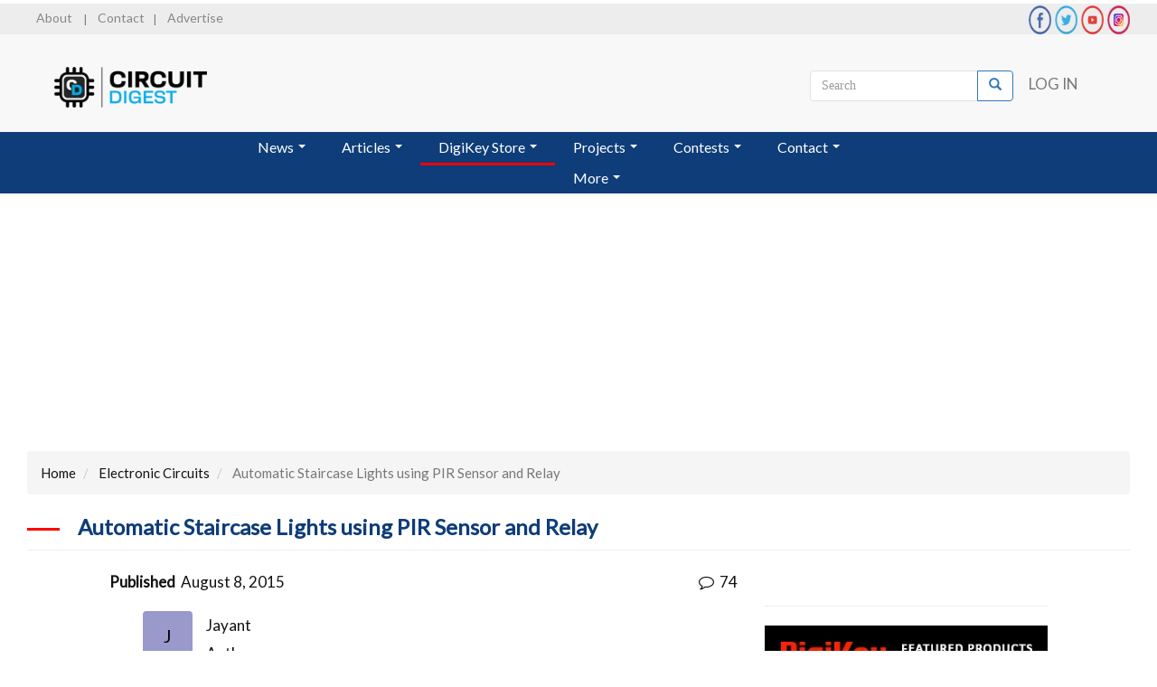

--- FILE ---
content_type: text/html; charset=UTF-8
request_url: https://circuitdigest.com/electronic-circuits/automatic-room-lights-using-pir-sensor-and-relay
body_size: 31947
content:
<!DOCTYPE html>
<html  lang="en" dir="ltr" prefix="og: https://ogp.me/ns#">
  <head>
    <meta charset="utf-8" />
<meta name="description" content="This automatic staircase light circuit switch on the staircase lights automatically when someone enters on the stairs and gets off after some time. There are two important components in this circuit, first is PIR Sensor (Passive Infrared Sensor) and second is Relay." />
<meta name="abstract" content="Automatic Room/Staircase Light using PIR Sensor and Relay" />
<meta name="keywords" content="pir sensor based light, pir sensor based ac light, pir sensor based automatic ac light, pir sensor based bulb, pir sensor and relay based automatic light, pir sensor and relay based home automation" />
<link rel="canonical" href="https://circuitdigest.com/electronic-circuits/automatic-room-lights-using-pir-sensor-and-relay" />
<meta property="og:title" content="Automatic Staircase Lights using PIR Sensor and Relay" />
<meta property="og:image" content="https://circuitdigest.com/sites/default/files/projectimage/Automatic-AC-Light.jpg" />
<meta name="Generator" content="Drupal 10 (https://www.drupal.org)" />
<meta name="MobileOptimized" content="width" />
<meta name="HandheldFriendly" content="true" />
<meta name="viewport" content="width=device-width, initial-scale=1.0" />
<script type="application/ld+json">{
    "@context": "https://schema.org",
    "@graph": [
        {
            "@type": "TechArticle",
            "name": "Automatic Staircase Lights using PIR Sensor and Relay",
            "headline": "Automatic Room Lights using PIR Sensor and Relay: Circuit Diagram",
            "description": "This automatic staircase light circuit switch on the staircase lights automatically when someone enters on the stairs and gets off after some time. There are two important components in this circuit, first is PIR Sensor (Passive Infrared Sensor) and second is Relay.",
            "image": {
                "@type": "ImageObject",
                "url": "/sites/default/files/projectimage/Automatic-AC-Light.jpg",
                "width": "650",
                "height": "446"
            },
            "datePublished": "2015-08-08T18:34:22+0530",
            "dateModified": "2025-06-28T10:57:05+0530",
            "author": {
                "@type": "Person",
                "name": "Jayant",
                "url": "https://circuitdigest.com/users/jayant"
            },
            "publisher": {
                "@type": "Organization",
                "@id": "https://circuitdigest.com",
                "name": "CircuitDigest",
                "url": "https://circuitdigest.com",
                "sameAs": [
                    "https://www.youtube.com/Circuitdigest",
                    "https://www.linkedin.com/company/circuit-digest",
                    "https://www.facebook.com/circuitdigest/",
                    "https://www.instagram.com/circuit_digest"
                ],
                "logo": {
                    "@type": "ImageObject",
                    "url": "https://circuitdigest.com/sites/default/files/inline-images/logo_circuitdigest.png"
                }
            }
        }
    ]
}</script>
<link rel="icon" href="/sites/default/files/logocd_fevicon.png" type="image/png" />

    <title>Automatic Room Lights using PIR Sensor and Relay: Circuit Diagram</title>
    <link href='https://fonts.googleapis.com/css?family=Lato' rel='stylesheet'>
    <link rel="stylesheet" href="https://cdnjs.cloudflare.com/ajax/libs/font-awesome/4.7.0/css/font-awesome.min.css">
    <link rel="stylesheet" href="https://maxcdn.bootstrapcdn.com/bootstrap/3.4.1/css/bootstrap.min.css">
    <link rel="stylesheet" media="all" href="/sites/default/files/css/css_Pijo96D596m9elyD3sMqalYcWuTM3H2TBw6k7c7GsxE.css?delta=0&amp;language=en&amp;theme=circuitdigest&amp;include=eJxljlEKwzAMQy8U4iOFOHXb0HguttPQ269sH2vZj0B6QshOc2LAbBRK1dKrT3Uhc9i1GodBOItyQhE317zDXxJ-bNbMNES3cFQaBh-NLFNvFBwT03IVXh18JaZ4Sx4Um5QtmZ-NIrZ-Pevmwuk7BA_3BizuTOM" />
<link rel="stylesheet" media="all" href="https://cdnjs.cloudflare.com/ajax/libs/font-awesome/4.3.0/css/font-awesome.min.css" />
<link rel="stylesheet" media="all" href="/sites/default/files/css/css_8AD2Y1d5i3ddnmh2ZkBkPRia9cNUrwKyna_w98kTr4c.css?delta=2&amp;language=en&amp;theme=circuitdigest&amp;include=eJxljlEKwzAMQy8U4iOFOHXb0HguttPQ269sH2vZj0B6QshOc2LAbBRK1dKrT3Uhc9i1GodBOItyQhE317zDXxJ-bNbMNES3cFQaBh-NLFNvFBwT03IVXh18JaZ4Sx4Um5QtmZ-NIrZ-Pevmwuk7BA_3BizuTOM" />
<link rel="stylesheet" media="all" href="https://cdn.jsdelivr.net/npm/bootstrap@3.4.1/dist/css/bootstrap.min.css" integrity="sha256-bZLfwXAP04zRMK2BjiO8iu9pf4FbLqX6zitd+tIvLhE=" crossorigin="anonymous" />
<link rel="stylesheet" media="all" href="https://cdn.jsdelivr.net/npm/@unicorn-fail/drupal-bootstrap-styles@0.0.2/dist/3.1.1/7.x-3.x/drupal-bootstrap.min.css" integrity="sha512-nrwoY8z0/iCnnY9J1g189dfuRMCdI5JBwgvzKvwXC4dZ+145UNBUs+VdeG/TUuYRqlQbMlL4l8U3yT7pVss9Rg==" crossorigin="anonymous" />
<link rel="stylesheet" media="all" href="https://cdn.jsdelivr.net/npm/@unicorn-fail/drupal-bootstrap-styles@0.0.2/dist/3.1.1/8.x-3.x/drupal-bootstrap.min.css" integrity="sha512-jM5OBHt8tKkl65deNLp2dhFMAwoqHBIbzSW0WiRRwJfHzGoxAFuCowGd9hYi1vU8ce5xpa5IGmZBJujm/7rVtw==" crossorigin="anonymous" />
<link rel="stylesheet" media="all" href="https://cdn.jsdelivr.net/npm/@unicorn-fail/drupal-bootstrap-styles@0.0.2/dist/3.2.0/7.x-3.x/drupal-bootstrap.min.css" integrity="sha512-U2uRfTiJxR2skZ8hIFUv5y6dOBd9s8xW+YtYScDkVzHEen0kU0G9mH8F2W27r6kWdHc0EKYGY3JTT3C4pEN+/g==" crossorigin="anonymous" />
<link rel="stylesheet" media="all" href="https://cdn.jsdelivr.net/npm/@unicorn-fail/drupal-bootstrap-styles@0.0.2/dist/3.2.0/8.x-3.x/drupal-bootstrap.min.css" integrity="sha512-JXQ3Lp7Oc2/VyHbK4DKvRSwk2MVBTb6tV5Zv/3d7UIJKlNEGT1yws9vwOVUkpsTY0o8zcbCLPpCBG2NrZMBJyQ==" crossorigin="anonymous" />
<link rel="stylesheet" media="all" href="https://cdn.jsdelivr.net/npm/@unicorn-fail/drupal-bootstrap-styles@0.0.2/dist/3.3.1/7.x-3.x/drupal-bootstrap.min.css" integrity="sha512-ZbcpXUXjMO/AFuX8V7yWatyCWP4A4HMfXirwInFWwcxibyAu7jHhwgEA1jO4Xt/UACKU29cG5MxhF/i8SpfiWA==" crossorigin="anonymous" />
<link rel="stylesheet" media="all" href="https://cdn.jsdelivr.net/npm/@unicorn-fail/drupal-bootstrap-styles@0.0.2/dist/3.3.1/8.x-3.x/drupal-bootstrap.min.css" integrity="sha512-kTMXGtKrWAdF2+qSCfCTa16wLEVDAAopNlklx4qPXPMamBQOFGHXz0HDwz1bGhstsi17f2SYVNaYVRHWYeg3RQ==" crossorigin="anonymous" />
<link rel="stylesheet" media="all" href="https://cdn.jsdelivr.net/npm/@unicorn-fail/drupal-bootstrap-styles@0.0.2/dist/3.4.0/8.x-3.x/drupal-bootstrap.min.css" integrity="sha512-tGFFYdzcicBwsd5EPO92iUIytu9UkQR3tLMbORL9sfi/WswiHkA1O3ri9yHW+5dXk18Rd+pluMeDBrPKSwNCvw==" crossorigin="anonymous" />
<link rel="stylesheet" media="all" href="/sites/default/files/css/css_9KPaGjEZ1qrFoF2Yf5oq_r4hYXXLPt5y3ltFZ9NYmJE.css?delta=11&amp;language=en&amp;theme=circuitdigest&amp;include=eJxljlEKwzAMQy8U4iOFOHXb0HguttPQ269sH2vZj0B6QshOc2LAbBRK1dKrT3Uhc9i1GodBOItyQhE317zDXxJ-bNbMNES3cFQaBh-NLFNvFBwT03IVXh18JaZ4Sx4Um5QtmZ-NIrZ-Pevmwuk7BA_3BizuTOM" />

    

          <style type="text/css">
        @media (min-width: 768px){
        .col-sm-9 { width: 58%; margin-left: 7.25%; }
        .col-sm-3 { width: 27.5%; }
        }
      </style>
      <div id='div-gpt-ad-1625818497950-0' style='min-width: 120px; min-height: 600px; position: fixed;  /*right: 55.5%;*/ margin: 0 540px 0 0; z-index: 99'>
 <script type="1c208459b867a56f12ab9483-text/javascript">
   googletag.cmd.push(function() { googletag.display('div-gpt-ad-1625818497950-0'); });
 </script>
</div>
 <div id='div-gpt-ad-1625818544655-0' style='min-width: 120px; min-height: 600px;position: fixed;   margin: 0 0 0 540px; /*left: 55.5%;*/ right: 0.2%; z-index: 99'>
 <script type="1c208459b867a56f12ab9483-text/javascript">
   googletag.cmd.push(function() { googletag.display('div-gpt-ad-1625818544655-0'); });
 </script> 
</div>
           
<!-- Taboola Pixel Code -->
<script type="1c208459b867a56f12ab9483-text/javascript">
  window._tfa = window._tfa || [];
  window._tfa.push({notify: 'event', name: 'page_view', id: 1884049});
  !function (t, f, a, x) {
         if (!document.getElementById(x)) {
            t.async = 1;t.src = a;t.id=x;f.parentNode.insertBefore(t, f);
         }
  }(document.createElement('script'),
  document.getElementsByTagName('script')[0],
  '//cdn.taboola.com/libtrc/unip/1884049/tfa.js',
  'tb_tfa_script');
</script>
<!-- End of Taboola Pixel Code -->

<!-- Global site tag (gtag.js) - Google Analytics -->
<script async src="https://www.googletagmanager.com/gtag/js?id=UA-62912293-1" type="1c208459b867a56f12ab9483-text/javascript"></script>
<script type="1c208459b867a56f12ab9483-text/javascript">
  window.dataLayer = window.dataLayer || [];
  function gtag(){dataLayer.push(arguments);}
  gtag('js', new Date());

  gtag('config', 'UA-62912293-1');
</script>





 <!--Google DFP code-->
<script src="https://securepubads.g.doubleclick.net/tag/js/gpt.js" type="1c208459b867a56f12ab9483-text/javascript"></script>
<script type="1c208459b867a56f12ab9483-text/javascript">
window.googletag = window.googletag || {cmd: []};
</script>

<script type="1c208459b867a56f12ab9483-text/javascript">
  googletag.cmd.push(function() {
  var mapping_leaderboard = googletag.sizeMapping().
  addSize([992, 0], [728, 90]). //desktop
  addSize([768, 0], [728, 90]). //tablet
  addSize([320, 0], [[336, 42],[300, 50]]). //mobile
  //addSize([0, 0], [[728, 90], [1, 1]]). //other
  build();

 //   googletag.defineSlot('/21034905/boombox2', [300, 250], 'div-gpt-ad-1533626231783-1').addService(googletag.pubads());
 //   googletag.defineSlot('/21034905/skyscraper_ad', [160, 600], 'div-gpt-ad-1490853271798-1').addService(googletag.pubads());
  //  googletag.defineSlot('/21034905/welcome_ad', [640, 480], 'div-gpt-ad-1490853271798-2').addService(googletag.pubads());
  googletag.defineSlot('/21034905/welcome_ad', [640, 480], 'div-gpt-ad-1569943024333-0').addService(googletag.pubads());
//  googletag.defineSlot('/21034905/welcome-banner-mobile', [300, 225], 'div-gpt-ad-1611903778314-0').addService(googletag.pubads());
//  googletag.defineSlot('/21034905/boombox_bottom', [300, 250], 'div-gpt-ad-1533626231783-0').addService(googletag.pubads());
  googletag.defineSlot('/21034905/boombox_bottom', [300, 250], 'div-gpt-ad-1632828458996-0').addService(googletag.pubads());
  googletag.defineSlot('/21034905/leaderboard', [728, 90], 'div-gpt-ad-1491291145553-2').defineSizeMapping(mapping_leaderboard).addService(googletag.pubads());
  // frontrightbar  googletag.defineSlot('/21034905/content_top', [650, 90], 'div-gpt-ad-1519570476979-1').addService(googletag.pubads());
  googletag.defineSlot('/21034905/Skyscraper_ad2', [160, 600], 'div-gpt-ad-1508834807558-0').addService(googletag.pubads());
    googletag.defineSlot('/21034905/Welcome_Ad2', [640, 480], 'div-gpt-ad-1508834807558-1').addService(googletag.pubads());
//  googletag.defineSlot('/21034905/Leaderboard_Homepage_600x90', [600, 90], 'div-gpt-ad-1519570476979-0').addService(googletag.pubads());
  googletag.defineSlot('/21034905/Billboard', [970, 250], 'div-gpt-ad-1522423126716-0').addService(googletag.pubads());
  //googletag.defineSlot('/21034905/components101_billboard', [970, 250], 'div-gpt-ad-1577888984385-0').addService(googletag.pubads());
   googletag.defineSlot('/21034905/cd_digikey_billboard_bottom', [970, 250], 'div-gpt-ad-1626868066018-0').addService(googletag.pubads()); //footer bill board
  googletag.defineSlot('/21034905/Welcome_Ad3', [640, 480], 'div-gpt-ad-1632744355244-0').addService(googletag.pubads());
//    googletag.defineSlot('/21034905/Welcome_Ad4', [640, 480], 'div-gpt-ad-1530018046511-1').addService(googletag.pubads());
  //googletag.defineSlot('/21805061584/CA_CircuitDigest', [300, 250], 'div-gpt-ad-1561528735888-0').addService(googletag.pubads()); <!-- cyber media intel campaign -->
  //googletag.defineSlot('/21034905/cd-leaderboard-in-content', [728, 90], 'div-gpt-ad-1572526743616-0').addService(googletag.pubads()); <!-- analog devices ad -->
  googletag.defineSlot('/21034905/Leaderboard_2', [728, 90], 'div-gpt-ad-1575031687404-0').addService(googletag.pubads()); <!-- analog devices ad 2-->
    googletag.defineSlot('/21034905/track_imp_1x1', [1, 1], 'div-gpt-ad-1572871798331-0').addService(googletag.pubads());
  googletag.defineSlot('/21034905/adi_track_pixel', [1, 1], 'div-gpt-ad-1573540406783-0').addService(googletag.pubads());
  googletag.defineSlot('/21034905/CD_Track_3', [1, 1], 'div-gpt-ad-1575031611223-0').addService(googletag.pubads());
//  googletag.defineSlot('/21034905/boombox2', [300, 250], 'div-gpt-ad-1580621619978-0').addService(googletag.pubads());
  googletag.defineSlot('/21034905/boombox2', [300, 250], 'div-gpt-ad-1626353864327-0').addService(googletag.pubads());
  googletag.defineSlot('/21034905/cd_half_page_ad', [300, 600], 'div-gpt-ad-1593583401069-0').addService(googletag.pubads()); //mouser RHS floating ad
//  googletag.defineSlot('/21034905/cd_digikey_billboard_bottom', [970, 250], 'div-gpt-ad-1598511690090-0').addService(googletag.pubads());  //cd_digikey_billboard_bottom
  googletag.defineSlot('/21034905/cd_billboard_banner_mobile', [300, 200], 'div-gpt-ad-1619520102481-0').addService(googletag.pubads());
  googletag.defineSlot('/21034905/cd_small_leaderboard_banner_mobile', [300, 90], 'div-gpt-ad-1619520139575-0').addService(googletag.pubads());

  //googletag.defineSlot('/21034905/C101_partstack_trackingpixel', [1, 1], 'div-gpt-ad-1704784866813-0').addService(googletag.pubads());
     googletag.defineSlot('/21034905/c101_wallpaper_banner_left', [120, 600], 'div-gpt-ad-1625818497950-0').addService(googletag.pubads());
   googletag.defineSlot('/21034905/c101_wallpaper_banner_right', [120, 600], 'div-gpt-ad-1625818544655-0').addService(googletag.pubads());
   googletag.defineSlot('/21034905/c101_wallpaper_banner_left_2', [120, 600], 'div-gpt-ad-1640869785778-0').addService(googletag.pubads());
   googletag.defineSlot('/21034905/c101_wallpaper_banner_right_2', [120, 600], 'div-gpt-ad-1640869848371-0').addService(googletag.pubads());
   
     googletag.defineSlot('/21034905/CD_Half_Page_Banner2', [300, 600], 'div-gpt-ad-1719307821746-0').addService(googletag.pubads());
     googletag.defineSlot('/21034905/billboard_3', [970, 250], 'div-gpt-ad-1721987993455-0').addService(googletag.pubads());
    googletag.defineSlot('/21034905/half-page-banner-2', [300, 600], 'div-gpt-ad-1735975955798-0').addService(googletag.pubads());
    googletag.defineSlot('/21034905/C101_partstack_trackingpixel', [1, 1], 'div-gpt-ad-1704784866813-0').addService(googletag.pubads()); //pcbshop tracking pixel c101
    googletag.pubads().enableSingleRequest();
    googletag.pubads().collapseEmptyDivs();
    googletag.enableServices();
  });
</script>



<script type="1c208459b867a56f12ab9483-text/javascript"> window._peq = window._peq || []; window._peq.push(["init"]); </script>
<script src="https://clientcdn.pushengage.com/core/dbb130feab257219df5ec315dceda764.js" async type="1c208459b867a56f12ab9483-text/javascript"></script>

<style>
@media only screen and (max-width:1360px){
   #div-gpt-ad-1625818497950-0, #div-gpt-ad-1625818544655-0{display:none;}
   #div-gpt-ad-1640869785778-0, #div-gpt-ad-1640869848371-0{display:none;}
}
</style>
  <style>.userprofile_bg .profile > .btn-block { display: none; }</style>




  <script type="application/ld+json">
  {
    "@context": "https://schema.org",
    "@type": "Organization",
    "description": "Circuit Digest is a one-stop place for Tech enthusiasts to get the latest news in the semiconductor industry, Articles, Tutorials, and DIY projects to inspire electronics engineers with the latest technology and trends.",
    "name": "CircuitDigest",
    "url": "https://circuitdigest.com/",
    "image": "https://circuitdigest.com/themes/circuitdigest/images/semicon_logo1.png",
    "logo": "https://circuitdigest.com/sites/default/files/circuitdigest_logo_0.png",
    "address": {
      "@type": "PostalAddress",
      "streetAddress": "665, Siddharth Nagar-A, Malviya Nagar",
      "addressLocality": "Jaipur",
      "addressRegion": "Rajasthan",
      "postalCode": "302017"
    },
    "sameAs": [
      "https://twitter.com/circuitdigest",
      "https://www.facebook.com/circuitdigest",
      "https://www.linkedin.com/company/circuit-digest",
      "https://www.instagram.com/circuit_digest/",
      "https://www.youtube.com/Circuitdigest",
      "https://www.crunchbase.com/organization/circuit-digest"
    ]
  }
  </script>

    <script type="application/ld+json">
  {
    "@context": "https://schema.org/",
    "@type": "WebSite",
    "name": "CircuitDigest",
    "url": "https://circuitdigest.com/",
    "potentialAction": {
      "@type": "SearchAction",
      "target": "https://circuitdigest.com/search/node?keys={search_term_string}",
      "query-input": "required name=search_term_string"
    }
  }
  </script>
</head>


  </head>
  <body class="path-node page-node-type-electronic-circuits has-glyphicons">
    <a href="#main-content" class="visually-hidden focusable skip-link">
      Skip to main content
    </a>
    
    <!-- removed below two scripts becuase its by default included in D9 if any issue in popup please uncomment them -->
<!--   <script src="https://ajax.googleapis.com/ajax/libs/jquery/3.5.1/jquery.min.js"></script>
    <script src="https://maxcdn.bootstrapcdn.com/bootstrap/3.4.1/js/bootstrap.min.js"></script> -->
	
<div id="myModalwel" class="modal fade" data-keyboard="false" data-backdrop="static">
    <div class="modal-dialog">
        <div class="modal-content">
            <div class="modal-header" style="display:none">
              <div class="blocksss">
                <h5 class="modal-title">Continue to site >>></h5>
              </div>
            </div>
            <div class="modal-body">
    <!-- /21034905/components101_welcome_banner -->
     <div id='div-gpt-ad-1569943024333-0' style='min-width: 640px; min-height: 480px;'>
      <script type="1c208459b867a56f12ab9483-text/javascript">
        googletag.cmd.push(function() { googletag.display('div-gpt-ad-1569943024333-0'); });
      </script>
    </div> 
                 <!-- <img src="adsimage.png" class="img-responsive"> -->
            </div>
        </div>
      </div>
    </div>
	</div>
	



<style type="text/css">


</style>
  <div class="dialog-off-canvas-main-canvas" data-off-canvas-main-canvas>
              <header class="navbar navbar-default container-fluid" id="navbar" role="banner">
      <div class="row header-top">
        <div class="col-md-6 col-sm-6">
            <div class="region region-top-left">
    <section id="block-topleftlinks" class="block block-block-content block-block-content5df5a8f3-486f-47d3-a699-1261b4c9d6e9 clearfix">
  
    

      
            <div class="field field--name-body field--type-text-with-summary field--label-hidden field--item"><p><a href="/about-us">About</a> | <a href="/contact">Contact</a>| <a href="/advertise">Advertise</a></p>
</div>
      
  </section>


  </div>

        </div>
        <div class="col-md-6 col-sm-6">
              <div class="region region-top-right">
    <section id="block-toprightsociallinks" class="block block-block-content block-block-content19b8af88-b522-4b9c-add9-edefad2787eb clearfix">
  
    

      
            <div class="field field--name-body field--type-text-with-summary field--label-hidden field--item"><div class="header-social-icons"><a href="https://www.facebook.com/circuitdigest/" target="_blank"><img src="/themes/circuitdigest/images/fb_icon.png" data-entity-uuid data-entity-type alt="facebook icon" width="32" height="32" loading="lazy"></a> <a href="https://twitter.com/CircuitDigest" target="_blank"><img src="/themes/circuitdigest/images/twitter_icon.png" data-entity-uuid data-entity-type alt="twitter icon" width="32" height="32" loading="lazy"></a> <a href="https://www.youtube.com/channel/UCy3CUAIYgZdAOG9k3IPdLmw" target="_blank"><img src="/themes/circuitdigest/images/youtube_icon.png" data-entity-uuid data-entity-type alt="youtube icon" width="32" height="32" loading="lazy"></a> <a href="https://www.instagram.com/circuit_digest/" target="_blank"><img src="/themes/circuitdigest/images/insta_icon.png" data-entity-uuid data-entity-type alt="instagram icon" width="32" height="32" loading="lazy"></a></div>
</div>
      
  </section>


  </div>

        </div>
      </div>

      <div class="row header-top_2">
          <div class="col-md-4 col-sm-4 logo">  <div class="region region-navigation">
          <a class="logo navbar-btn pull-left" href="/" title="Home" rel="home">
      <img src="/sites/default/files/circuitdigest_logo_0.png" alt="Home" />
    </a>
      
  </div>
</div>
          <div class="col-md-8 col-sm-8">
            <div class="header-social-icons">
              <div class="mb-0 pl-0">
                  <div class="region region-user-menu">
    <nav role="navigation" aria-labelledby="block-circuitdigest-account-menu-menu" id="block-circuitdigest-account-menu">
            
  <h2 class="visually-hidden" id="block-circuitdigest-account-menu-menu">User account menu</h2>
  

        
      <ul class="menu menu--account nav navbar-nav navbar-right">
                      <li class="first last">
                                        <a href="/user/login" data-drupal-link-system-path="user/login">Log in</a>
              </li>
        </ul>
  

  </nav>
<div class="search-block-form block block-search block-search-form-block" data-drupal-selector="search-block-form" id="block-circuitdigest-search" role="search">
  
    
      <form action="/search/node" method="get" id="search-block-form" accept-charset="UTF-8">
  <div class="form-item js-form-item form-type-search js-form-type-search form-item-keys js-form-item-keys form-no-label form-group">
      <label for="edit-keys" class="control-label sr-only">Search</label>
  
  
  <div class="input-group"><input title="Enter the terms you wish to search for." data-drupal-selector="edit-keys" class="form-search form-control" placeholder="Search" type="search" id="edit-keys" name="keys" value="" size="15" maxlength="128" data-toggle="tooltip" /><span class="input-group-btn"><button type="submit" value="Search" class="button js-form-submit form-submit btn-primary btn icon-only"><span class="sr-only">Search</span><span class="icon glyphicon glyphicon-search" aria-hidden="true"></span></button></span></div>

  
  
  </div>
<div class="form-actions form-group js-form-wrapper form-wrapper" data-drupal-selector="edit-actions" id="edit-actions"></div>

</form>

  </div>

  </div>

                              </div>
            </div>
          </div>
        </div>
                <nav class="navbar navbar-inverse row">

          
              <div class="region region-navigation-collapsible">
    <section id="block-tb-megamenu-menu-block-main" class="block block-tb-megamenu block-tb-megamenu-menu-blockmain clearfix">
  
    

      <style type="text/css">
  .tb-megamenu.animate .mega > .mega-dropdown-menu, .tb-megamenu.animate.slide .mega > .mega-dropdown-menu > div {
    transition-delay: 200ms;  -webkit-transition-delay: 200ms;  -ms-transition-delay: 200ms;  -o-transition-delay: 200ms;  transition-duration: 400ms;  -webkit-transition-duration: 400ms;  -ms-transition-duration: 400ms;  -o-transition-duration: 400ms;
  }
</style>
<div  class="tb-megamenu tb-megamenu-main style-blue animate fading" data-duration="400" data-delay="200" id="tb-megamenu-main" role="navigation" aria-label="Main navigation">
      <button data-target=".nav-collapse" data-toggle="collapse" class="btn btn-navbar tb-megamenu-button" type="button">
      <i class="fa fa-reorder"></i>
    </button>
    <div class="nav-collapse ">
    <ul  class="tb-megamenu-nav nav level-0 items-7" role="list" >
        <li  class="tb-megamenu-item level-1 mega dropdown" data-id="menu_link_content:027becfb-f7cb-4951-b96f-bfde4a303e27" data-level="1" data-type="menu_item" data-class="" data-xicon="" data-caption="" data-alignsub="" data-group="0" data-hidewcol="0" data-hidesub="0" data-label="" aria-level="1" >
      <a href="/news"  class="dropdown-toggle" aria-expanded="false">
          News
          <span class="caret"></span>
          </a>
  <div  class="tb-megamenu-submenu dropdown-menu mega-dropdown-menu nav-child" data-class="" data-width="" role="list">
  <div class="mega-dropdown-inner">
          <div  class="tb-megamenu-row row-fluid">
      <div  class="tb-megamenu-column span12 mega-col-nav" data-class="" data-width="12" data-hidewcol="0" id="tb-megamenu-column-1">
  <div class="tb-megamenu-column-inner mega-inner clearfix">
               <ul  class="tb-megamenu-subnav mega-nav level-1 items-3" role="list">
        <li  class="tb-megamenu-item level-2 mega" data-id="menu_link_content:23580731-f357-47aa-9d9d-1c0a5e0b637e" data-level="2" data-type="menu_item" data-class="" data-xicon="" data-caption="" data-alignsub="" data-group="1" data-hidewcol="0" data-hidesub="0" data-label="" aria-level="2" >
      <a href="/new-electronics-components" >
          New Products
          </a>
  
</li>

        <li  class="tb-megamenu-item level-2 mega" data-id="menu_link_content:24d173ef-4560-47d1-8359-e04f143c0fd0" data-level="2" data-type="menu_item" data-class="" data-xicon="" data-caption="" data-alignsub="" data-group="1" data-hidewcol="0" data-hidesub="0" data-label="" aria-level="2" >
      <a href="/industry-news" >
          Industry News
          </a>
  
</li>

        <li  class="tb-megamenu-item level-2 mega" data-id="menu_link_content:152f5092-ecf7-4a9b-9181-3e052220419c" data-level="2" data-type="menu_item" data-class="" data-xicon="" data-caption="" data-alignsub="" data-group="1" data-hidewcol="0" data-hidesub="0" data-label="" aria-level="2" >
      <a href="/community-news" >
          Community News
          </a>
  
</li>

  </ul>

      </div>
</div>

  </div>

      </div>
</div>

</li>

        <li  class="tb-megamenu-item level-1 mega dropdown" data-id="menu_link_content:5ddd429d-d1db-433d-a744-8f2dbf4645ec" data-level="1" data-type="menu_item" data-class="" data-xicon="" data-caption="" data-alignsub="" data-group="0" data-hidewcol="0" data-hidesub="0" data-label="" aria-level="1" >
      <a href="/articles"  class="dropdown-toggle" aria-expanded="false">
          Articles
          <span class="caret"></span>
          </a>
  <div  class="tb-megamenu-submenu dropdown-menu mega-dropdown-menu nav-child" data-class="" data-width="" role="list">
  <div class="mega-dropdown-inner">
          <div  class="tb-megamenu-row row-fluid">
      <div  class="tb-megamenu-column span12 mega-col-nav" data-class="" data-width="12" data-hidewcol="0" id="tb-megamenu-column-2">
  <div class="tb-megamenu-column-inner mega-inner clearfix">
               <ul  class="tb-megamenu-subnav mega-nav level-1 items-5" role="list">
        <li  class="tb-megamenu-item level-2 mega" data-id="menu_link_content:a538fac2-bb0a-445b-8022-22326bc2897f" data-level="2" data-type="menu_item" data-class="" data-xicon="" data-caption="" data-alignsub="" data-group="1" data-hidewcol="0" data-hidesub="0" data-label="" aria-level="2" >
      <a href="/product-reviews" >
          Product Reviews
          </a>
  
</li>

        <li  class="tb-megamenu-item level-2 mega" data-id="menu_link_content:30426154-166f-449e-b51b-240fabb24794" data-level="2" data-type="menu_item" data-class="" data-xicon="" data-caption="" data-alignsub="" data-group="1" data-hidewcol="0" data-hidesub="0" data-label="" aria-level="2" >
      <a href="/tech-articles" >
          Tech Articles
          </a>
  
</li>

        <li  class="tb-megamenu-item level-2 mega" data-id="menu_link_content:ba549c41-af96-4237-968d-9258917d719e" data-level="2" data-type="menu_item" data-class="" data-xicon="" data-caption="" data-alignsub="" data-group="1" data-hidewcol="0" data-hidesub="0" data-label="" aria-level="2" >
      <a href="/tutorials" >
          Tutorials
          </a>
  
</li>

        <li  class="tb-megamenu-item level-2 mega" data-id="menu_link_content:e9c34d67-d262-4ae3-b266-4e7e83f96bdd" data-level="2" data-type="menu_item" data-class="" data-xicon="" data-caption="" data-alignsub="" data-group="1" data-hidewcol="0" data-hidesub="0" data-label="" aria-level="2" >
      <a href="/interviews" >
          Interviews
          </a>
  
</li>

        <li  class="tb-megamenu-item level-2 mega" data-id="menu_link_content:245303db-06c4-4dcd-90eb-7dbf000f4c35" data-level="2" data-type="menu_item" data-class="" data-xicon="" data-caption="" data-alignsub="" data-group="1" data-hidewcol="0" data-hidesub="0" data-label="" aria-level="2" >
      <a href="/case-studies" >
          Case Studies
          </a>
  
</li>

  </ul>

      </div>
</div>

  </div>

      </div>
</div>

</li>

            <li  class="tb-megamenu-item level-1 mega digikeycss mega-align-center dropdown" data-id="menu_link_content:a83e8e17-9c22-45c4-9ff7-e04526094a7a" data-level="1" data-type="menu_item" data-class="digikeycss" data-xicon="" data-caption="" data-alignsub="center" data-group="0" data-hidewcol="0" data-hidesub="0" data-label="" aria-level="1" >
      <span class="dropdown-toggle tb-megamenu-no-link" aria-expanded="false" tabindex="0">
          DigiKey Store
          <span class="caret"></span>
          </span>
  <div  class="tb-megamenu-submenu digikeycss1 dropdown-menu mega-dropdown-menu nav-child" data-class="digikeycss1" data-width="700" style="width: 700px;" role="list">
  <div class="mega-dropdown-inner">
          <div  class="tb-megamenu-row row-fluid">
      <div  class="tb-megamenu-column span3 mega-col-nav" data-class="" data-width="3" data-hidewcol="0" id="tb-megamenu-column-3">
  <div class="tb-megamenu-column-inner mega-inner clearfix">
               <ul  class="tb-megamenu-subnav mega-nav level-1 items-4" role="list">
        <li  class="tb-megamenu-item level-2 mega" data-id="menu_link_content:1619dbfa-b318-4c9f-9f4c-734709b4807a" data-level="2" data-type="menu_item" data-class="" data-xicon="" data-caption="" data-alignsub="" data-group="1" data-hidewcol="0" data-hidesub="0" data-label="" aria-level="2" >
      <a href="https://bit.ly/3y7lgM0"  target="_blank" rel="nofollow">
          Cables and Wires
          </a>
  
</li>

        <li  class="tb-megamenu-item level-2 mega" data-id="menu_link_content:8ceaf5b5-906e-4428-a50a-08cdeb9bcce9" data-level="2" data-type="menu_item" data-class="" data-xicon="" data-caption="" data-alignsub="" data-group="1" data-hidewcol="0" data-hidesub="0" data-label="" aria-level="2" >
      <a href="https://bit.ly/3yaBR1m"  target="_blank" rel="nofollow">
          LED/Optoelectronics
          </a>
  
</li>

        <li  class="tb-megamenu-item level-2 mega" data-id="menu_link_content:fe00807b-fd09-4490-bc7a-43889e033b87" data-level="2" data-type="menu_item" data-class="" data-xicon="" data-caption="" data-alignsub="" data-group="1" data-hidewcol="0" data-hidesub="0" data-label="" aria-level="2" >
      <a href="https://bit.ly/39sXq2V"  target="_blank" rel="nofollow">
          Connectors and Interconnect
          </a>
  
</li>

        <li  class="tb-megamenu-item level-2 mega" data-id="menu_link_content:f5eb64d3-8599-461b-ad01-71e66d116396" data-level="2" data-type="menu_item" data-class="" data-xicon="" data-caption="" data-alignsub="" data-group="1" data-hidewcol="0" data-hidesub="0" data-label="" aria-level="2" >
      <a href="https://bit.ly/3s4uqFh"  target="_blank" rel="nofollow">
          Discrete
          </a>
  
</li>

  </ul>

      </div>
</div>

      <div  class="tb-megamenu-column span3 mega-col-nav" data-class="" data-width="3" data-hidewcol="" id="tb-megamenu-column-4">
  <div class="tb-megamenu-column-inner mega-inner clearfix">
               <ul  class="tb-megamenu-subnav mega-nav level-1 items-4" role="list">
        <li  class="tb-megamenu-item level-2 mega" data-id="menu_link_content:ef3822c9-d5c4-4e03-b4d6-86bb836db314" data-level="2" data-type="menu_item" data-class="" data-xicon="" data-caption="" data-alignsub="" data-group="1" data-hidewcol="0" data-hidesub="0" data-label="" aria-level="2" >
      <a href="https://bit.ly/3saepNU"  target="_blank" rel="nofollow">
          Electromechanical
          </a>
  
</li>

        <li  class="tb-megamenu-item level-2 mega" data-id="menu_link_content:901e0859-9780-4897-b617-53b5253b0129" data-level="2" data-type="menu_item" data-class="" data-xicon="" data-caption="" data-alignsub="" data-group="1" data-hidewcol="0" data-hidesub="0" data-label="" aria-level="2" >
      <a href="https://bit.ly/3MJrS7m"  target="_blank" rel="nofollow">
          Integrated Circuits (ICs)
          </a>
  
</li>

        <li  class="tb-megamenu-item level-2 mega" data-id="menu_link_content:44db3125-9f49-4373-b5c8-b978c24b78b7" data-level="2" data-type="menu_item" data-class="" data-xicon="" data-caption="" data-alignsub="" data-group="1" data-hidewcol="0" data-hidesub="0" data-label="" aria-level="2" >
      <a href="https://bit.ly/3w362oI"  target="_blank" rel="nofollow">
          Embedded Computers
          </a>
  
</li>

        <li  class="tb-megamenu-item level-2 mega" data-id="menu_link_content:92a98bdf-afdc-4af8-a2d5-03187bd59b64" data-level="2" data-type="menu_item" data-class="" data-xicon="" data-caption="" data-alignsub="" data-group="1" data-hidewcol="0" data-hidesub="0" data-label="" aria-level="2" >
      <a href="https://bit.ly/3yby6ZN"  target="_blank" rel="nofollow">
          Enclosures, Hardware and Office
          </a>
  
</li>

  </ul>

      </div>
</div>

      <div  class="tb-megamenu-column span3 mega-col-nav" data-class="" data-width="3" data-hidewcol="" id="tb-megamenu-column-5">
  <div class="tb-megamenu-column-inner mega-inner clearfix">
               <ul  class="tb-megamenu-subnav mega-nav level-1 items-5" role="list">
        <li  class="tb-megamenu-item level-2 mega" data-id="menu_link_content:e5941132-7863-4028-a3d1-47f62e8eb848" data-level="2" data-type="menu_item" data-class="" data-xicon="" data-caption="" data-alignsub="" data-group="1" data-hidewcol="0" data-hidesub="0" data-label="" aria-level="2" >
      <a href="https://bit.ly/38LXQB0"  target="_blank" rel="nofollow">
          Isolators
          </a>
  
</li>

        <li  class="tb-megamenu-item level-2 mega" data-id="menu_link_content:1ff6f476-9d98-4fc2-8aa7-5cc40d8067eb" data-level="2" data-type="menu_item" data-class="" data-xicon="" data-caption="" data-alignsub="" data-group="1" data-hidewcol="0" data-hidesub="0" data-label="" aria-level="2" >
      <a href="https://bit.ly/3MOHgzq"  target="_blank" rel="nofollow">
          RF and Wireless
          </a>
  
</li>

        <li  class="tb-megamenu-item level-2 mega" data-id="menu_link_content:5cb1e4fb-35a2-4209-8109-287304ce7a3b" data-level="2" data-type="menu_item" data-class="" data-xicon="" data-caption="" data-alignsub="" data-group="1" data-hidewcol="0" data-hidesub="0" data-label="" aria-level="2" >
      <a href="https://bit.ly/3yiw6yC"  target="_blank" rel="nofollow">
          Power and Circuit Protection
          </a>
  
</li>

        <li  class="tb-megamenu-item level-2 mega" data-id="menu_link_content:e03b0421-e01f-4377-b562-4aac3e178397" data-level="2" data-type="menu_item" data-class="" data-xicon="" data-caption="" data-alignsub="" data-group="1" data-hidewcol="0" data-hidesub="0" data-label="" aria-level="2" >
      <a href="https://bit.ly/3OSDkiW"  target="_blank" rel="nofollow">
          Programmers
          </a>
  
</li>

        <li  class="tb-megamenu-item level-2 mega" data-id="menu_link_content:c0271f9f-e1ba-499e-8e08-05e63cb80da6" data-level="2" data-type="menu_item" data-class="" data-xicon="" data-caption="" data-alignsub="" data-group="1" data-hidewcol="0" data-hidesub="0" data-label="" aria-level="2" >
      <a href="https://bit.ly/3ORkMQ7"  target="_blank" rel="nofollow">
          Passives
          </a>
  
</li>

  </ul>

      </div>
</div>

      <div  class="tb-megamenu-column span3 mega-col-nav" data-class="" data-width="3" data-hidewcol="" id="tb-megamenu-column-6">
  <div class="tb-megamenu-column-inner mega-inner clearfix">
               <ul  class="tb-megamenu-subnav mega-nav level-1 items-4" role="list">
        <li  class="tb-megamenu-item level-2 mega" data-id="menu_link_content:7e5e5d5c-1d76-46e6-8eef-2a56d5bdd709" data-level="2" data-type="menu_item" data-class="" data-xicon="" data-caption="" data-alignsub="" data-group="1" data-hidewcol="0" data-hidesub="0" data-label="" aria-level="2" >
      <a href="https://bit.ly/3LJCcvS"  target="_blank" rel="nofollow">
          Sensors and Transducers
          </a>
  
</li>

        <li  class="tb-megamenu-item level-2 mega" data-id="menu_link_content:8ab47d07-6d9a-4ec0-acb3-1ab44ad102ef" data-level="2" data-type="menu_item" data-class="" data-xicon="" data-caption="" data-alignsub="" data-group="1" data-hidewcol="0" data-hidesub="0" data-label="" aria-level="2" >
      <a href="https://bit.ly/3LFRoKJ"  target="_blank" rel="nofollow">
          Semiconductors 
          </a>
  
</li>

        <li  class="tb-megamenu-item level-2 mega" data-id="menu_link_content:32a51290-a356-4942-8196-0c2b211939bc" data-level="2" data-type="menu_item" data-class="" data-xicon="" data-caption="" data-alignsub="" data-group="1" data-hidewcol="0" data-hidesub="0" data-label="" aria-level="2" >
      <a href="https://bit.ly/3vFY85q"  target="_blank" rel="nofollow">
          Test Products
          </a>
  
</li>

        <li  class="tb-megamenu-item level-2 mega" data-id="menu_link_content:68d4a7b5-da4c-4637-822b-92fdfeb10707" data-level="2" data-type="menu_item" data-class="" data-xicon="" data-caption="" data-alignsub="" data-group="1" data-hidewcol="0" data-hidesub="0" data-label="" aria-level="2" >
      <a href="https://bit.ly/3P5ohTc"  target="_blank" rel="nofollow">
          Tools
          </a>
  
</li>

  </ul>

      </div>
</div>

  </div>

      </div>
</div>

</li>

        <li  class="tb-megamenu-item level-1 mega mega-align-center dropdown" data-id="menu_link_content:3ac9a787-9c81-4d3d-b457-75034b321034" data-level="1" data-type="menu_item" data-class="" data-xicon="" data-caption="" data-alignsub="center" data-group="0" data-hidewcol="0" data-hidesub="0" data-label="" aria-level="1" >
      <a href="/electronics-projects"  class="dropdown-toggle" aria-expanded="false">
          Projects
          <span class="caret"></span>
          </a>
  <div  class="tb-megamenu-submenu dropdown-menu mega-dropdown-menu nav-child" data-class="" data-width="700" style="width: 700px;" role="list">
  <div class="mega-dropdown-inner">
          <div  class="tb-megamenu-row row-fluid">
      <div  class="tb-megamenu-column span3 mega-col-nav" data-class="" data-width="3" data-hidewcol="0" id="tb-megamenu-column-7">
  <div class="tb-megamenu-column-inner mega-inner clearfix">
               <ul  class="tb-megamenu-subnav mega-nav level-1 items-6" role="list">
        <li  class="tb-megamenu-item level-2 mega" data-id="menu_link_content:a2dd4a1d-d8ab-4a86-b7b5-5a7935502474" data-level="2" data-type="menu_item" data-class="" data-xicon="" data-caption="" data-alignsub="" data-group="1" data-hidewcol="0" data-hidesub="0" data-label="" aria-level="2" >
      <a href="/555-timer-circuits" >
          555 Timer Circuits
          </a>
  
</li>

        <li  class="tb-megamenu-item level-2 mega" data-id="menu_link_content:4467f8b0-dd29-42b7-b1c6-17e043ea8167" data-level="2" data-type="menu_item" data-class="" data-xicon="" data-caption="" data-alignsub="" data-group="1" data-hidewcol="0" data-hidesub="0" data-label="" aria-level="2" >
      <a href="/op-amp-circuits" >
          Op-amp Circuits
          </a>
  
</li>

        <li  class="tb-megamenu-item level-2 mega" data-id="menu_link_content:3591ac1d-fb93-48cb-8e8e-35fbe4f5886a" data-level="2" data-type="menu_item" data-class="" data-xicon="" data-caption="" data-alignsub="" data-group="1" data-hidewcol="0" data-hidesub="0" data-label="" aria-level="2" >
      <a href="/audio-circuits" >
          Audio Circuits
          </a>
  
</li>

        <li  class="tb-megamenu-item level-2 mega" data-id="menu_link_content:f2c06383-4e76-4bf6-a376-26a5289273d3" data-level="2" data-type="menu_item" data-class="" data-xicon="" data-caption="" data-alignsub="" data-group="1" data-hidewcol="0" data-hidesub="0" data-label="" aria-level="2" >
      <a href="/smps-power-supply-circuits" >
          Power Supply Circuits
          </a>
  
</li>

        <li  class="tb-megamenu-item level-2 mega" data-id="menu_link_content:a212b2e2-5322-4cdf-b7cc-0d5510058d75" data-level="2" data-type="menu_item" data-class="" data-xicon="" data-caption="" data-alignsub="" data-group="1" data-hidewcol="0" data-hidesub="0" data-label="" aria-level="2" >
      <a href="/arduino-projects" >
          Arduino Projects
          </a>
  
</li>

        <li  class="tb-megamenu-item level-2 mega" data-id="menu_link_content:0045eb25-4fa2-4bd5-a4c1-af8221fa2712" data-level="2" data-type="menu_item" data-class="" data-xicon="" data-caption="" data-alignsub="" data-group="1" data-hidewcol="0" data-hidesub="0" data-label="" aria-level="2" >
      <a href="/simple-raspberry-pi-projects-for-beginners" >
          Raspberry Pi Projects
          </a>
  
</li>

  </ul>

      </div>
</div>

      <div  class="tb-megamenu-column span3 mega-col-nav" data-class="" data-width="3" data-hidewcol="" id="tb-megamenu-column-8">
  <div class="tb-megamenu-column-inner mega-inner clearfix">
               <ul  class="tb-megamenu-subnav mega-nav level-1 items-5" role="list">
        <li  class="tb-megamenu-item level-2 mega" data-id="menu_link_content:ad759a2c-9568-4a08-a694-d89289f134d7" data-level="2" data-type="menu_item" data-class="" data-xicon="" data-caption="" data-alignsub="" data-group="1" data-hidewcol="0" data-hidesub="0" data-label="" aria-level="2" >
      <a href="/raspberry-pi-pico-projects-and-tutorials" >
          Raspberry Pi Pico Projects
          </a>
  
</li>

        <li  class="tb-megamenu-item level-2 mega" data-id="menu_link_content:81c2ec7a-d116-49d3-9cc1-42cade802214" data-level="2" data-type="menu_item" data-class="" data-xicon="" data-caption="" data-alignsub="" data-group="1" data-hidewcol="0" data-hidesub="0" data-label="" aria-level="2" >
      <a href="/raspberry-pi-zero-projects-and-tutorials" >
          Raspberry Pi Zero Projects
          </a>
  
</li>

        <li  class="tb-megamenu-item level-2 mega" data-id="menu_link_content:1e49907b-5fd2-4afe-a73b-5274329812a6" data-level="2" data-type="menu_item" data-class="" data-xicon="" data-caption="" data-alignsub="" data-group="1" data-hidewcol="0" data-hidesub="0" data-label="" aria-level="2" >
      <a href="/stm32-projects-and-tutorials" >
          STM32 Projects
          </a>
  
</li>

        <li  class="tb-megamenu-item level-2 mega" data-id="menu_link_content:df2889dc-bb78-40a9-9726-bee55df0d706" data-level="2" data-type="menu_item" data-class="" data-xicon="" data-caption="" data-alignsub="" data-group="1" data-hidewcol="0" data-hidesub="0" data-label="" aria-level="2" >
      <a href="/esp8266-projects" >
          ESP8266 Projects
          </a>
  
</li>

  </ul>

      </div>
</div>

      <div  class="tb-megamenu-column span3 mega-col-nav" data-class="" data-width="3" data-hidewcol="" id="tb-megamenu-column-9">
  <div class="tb-megamenu-column-inner mega-inner clearfix">
               <ul  class="tb-megamenu-subnav mega-nav level-1 items-9" role="list">
        <li  class="tb-megamenu-item level-2 mega" data-id="menu_link_content:357bec41-9953-4c2e-a2a4-fa6c30a97103" data-level="2" data-type="menu_item" data-class="" data-xicon="" data-caption="" data-alignsub="" data-group="1" data-hidewcol="0" data-hidesub="0" data-label="" aria-level="2" >
      <a href="/esp32-projects" >
          ESP32 Projects
          </a>
  
</li>

        <li  class="tb-megamenu-item level-2 mega" data-id="menu_link_content:0cfccf2b-553c-4ad7-868d-049289bf7bd8" data-level="2" data-type="menu_item" data-class="" data-xicon="" data-caption="" data-alignsub="" data-group="1" data-hidewcol="0" data-hidesub="0" data-label="" aria-level="2" >
      <a href="/pic-microcontroller-projects" >
          PIC Projects
          </a>
  
</li>

        <li  class="tb-megamenu-item level-2 mega" data-id="menu_link_content:0bed1213-9b28-4f93-8a7a-0db34a6dcf1b" data-level="2" data-type="menu_item" data-class="" data-xicon="" data-caption="" data-alignsub="" data-group="1" data-hidewcol="0" data-hidesub="0" data-label="" aria-level="2" >
      <a href="/nodemcu-esp8266-projects" >
          NodeMCU Projects
          </a>
  
</li>

        <li  class="tb-megamenu-item level-2 mega" data-id="menu_link_content:36381f3f-125c-4495-8c72-c7d3de66bd5b" data-level="2" data-type="menu_item" data-class="" data-xicon="" data-caption="" data-alignsub="" data-group="1" data-hidewcol="0" data-hidesub="0" data-label="" aria-level="2" >
      <a href="/home-automation-projects" >
          Home Automation Projects
          </a>
  
</li>

        <li  class="tb-megamenu-item level-2 mega" data-id="menu_link_content:8472eff1-bd34-47ea-a1be-c22a2ce51bab" data-level="2" data-type="menu_item" data-class="" data-xicon="" data-caption="" data-alignsub="" data-group="1" data-hidewcol="0" data-hidesub="0" data-label="" aria-level="2" >
      <a href="https://circuitdigest.com/internet-of-things-iot-projects" >
          IoT Projects
          </a>
  
</li>

        <li  class="tb-megamenu-item level-2 mega" data-id="menu_link_content:c998d13f-368b-40d6-9c03-70af28ba372b" data-level="2" data-type="menu_item" data-class="" data-xicon="" data-caption="" data-alignsub="" data-group="1" data-hidewcol="0" data-hidesub="0" data-label="" aria-level="2" >
      <a href="/robotics-projects" >
          Robotics Projects
          </a>
  
</li>

        <li  class="tb-megamenu-item level-2 mega" data-id="menu_link_content:3064ca41-0c72-430d-b868-bcd00fb572d8" data-level="2" data-type="menu_item" data-class="" data-xicon="" data-caption="" data-alignsub="" data-group="1" data-hidewcol="0" data-hidesub="0" data-label="" aria-level="2" >
      <a href="/ai-projects-and-tutorials" >
          AI Projects
          </a>
  
</li>

        <li  class="tb-megamenu-item level-2 mega" data-id="menu_link_content:e74c957b-9327-428b-a343-ac21070ab208" data-level="2" data-type="menu_item" data-class="" data-xicon="" data-caption="" data-alignsub="" data-group="1" data-hidewcol="0" data-hidesub="0" data-label="" aria-level="2" >
      <a href="/electric-vehicles-ev-projects" >
          EV Projects
          </a>
  
</li>

        <li  class="tb-megamenu-item level-2 mega" data-id="menu_link_content:4356ce7f-11c1-4c05-9662-f8c2fed68e3b" data-level="2" data-type="menu_item" data-class="" data-xicon="" data-caption="" data-alignsub="" data-group="1" data-hidewcol="0" data-hidesub="0" data-label="" aria-level="2" >
      <a href="/diy-pcb-projects" >
          PCB Projects
          </a>
  
</li>

  </ul>

      </div>
</div>

      <div  class="tb-megamenu-column span3 mega-col-nav" data-class="" data-width="3" data-hidewcol="" id="tb-megamenu-column-10">
  <div class="tb-megamenu-column-inner mega-inner clearfix">
               <ul  class="tb-megamenu-subnav mega-nav level-1 items-4" role="list">
        <li  class="tb-megamenu-item level-2 mega" data-id="menu_link_content:5293cf51-1525-4b00-837e-b04be55cd60a" data-level="2" data-type="menu_item" data-class="" data-xicon="" data-caption="" data-alignsub="" data-group="1" data-hidewcol="0" data-hidesub="0" data-label="" aria-level="2" >
      <a href="/vlsi-projects" >
          VLSI Projects
          </a>
  
</li>

        <li  class="tb-megamenu-item level-2 mega" data-id="menu_link_content:da44be07-d0c4-498f-a86e-bba06ac3c7a1" data-level="2" data-type="menu_item" data-class="" data-xicon="" data-caption="" data-alignsub="" data-group="1" data-hidewcol="0" data-hidesub="0" data-label="" aria-level="2" >
      <a href="/electronic-circuits" >
          All Electronic Circuits
          </a>
  
</li>

        <li  class="tb-megamenu-item level-2 mega" data-id="menu_link_content:3a820c33-43dd-4f1f-be18-cf33822ce156" data-level="2" data-type="menu_item" data-class="" data-xicon="" data-caption="" data-alignsub="" data-group="1" data-hidewcol="0" data-hidesub="0" data-label="" aria-level="2" >
      <a href="/microcontroller-projects" >
          All Microcontroller Projects
          </a>
  
</li>

        <li  class="tb-megamenu-item level-2 mega" data-id="menu_link_content:8673c559-fd3a-4bcd-958c-36f1aea3f5ae" data-level="2" data-type="menu_item" data-class="" data-xicon="" data-caption="" data-alignsub="" data-group="0" data-hidewcol="0" data-hidesub="0" data-label="" aria-level="2" >
      <a href="/electronics-projects" >
          All Electronics Projects
          </a>
  
</li>

  </ul>

      </div>
</div>

  </div>

      </div>
</div>

</li>

        <li  class="tb-megamenu-item level-1 mega dropdown" data-id="menu_link_content:b68a244f-1cf5-478d-ac65-b434f550c340" data-level="1" data-type="menu_item" data-class="" data-xicon="" data-caption="" data-alignsub="" data-group="0" data-hidewcol="0" data-hidesub="0" data-label="" aria-level="1" >
      <a href="/contest/smart-home-and-wearables-project-contest-2025/"  class="dropdown-toggle" aria-expanded="false">
          Contests
          <span class="caret"></span>
          </a>
  <div  class="tb-megamenu-submenu dropdown-menu mega-dropdown-menu nav-child" data-class="" data-width="" role="list">
  <div class="mega-dropdown-inner">
          <div  class="tb-megamenu-row row-fluid">
      <div  class="tb-megamenu-column span12 mega-col-nav" data-class="" data-width="12" data-hidewcol="0" id="tb-megamenu-column-11">
  <div class="tb-megamenu-column-inner mega-inner clearfix">
               <ul  class="tb-megamenu-subnav mega-nav level-1 items-4" role="list">
        <li  class="tb-megamenu-item level-2 mega" data-id="menu_link_content:39556bd5-af34-4fde-8b9b-6e6c4458838f" data-level="2" data-type="menu_item" data-class="" data-xicon="" data-caption="" data-alignsub="" data-group="0" data-hidewcol="0" data-hidesub="0" data-label="" aria-level="2" >
      <a href="/contest/smart-home-and-wearables-project-contest-2025/" >
          Smart Home &amp; Wearables Contest 2025
          </a>
  
</li>

        <li  class="tb-megamenu-item level-2 mega" data-id="menu_link_content:03d7f700-0aeb-47f4-9a9c-122f66a43c11" data-level="2" data-type="menu_item" data-class="" data-xicon="" data-caption="" data-alignsub="" data-group="1" data-hidewcol="0" data-hidesub="0" data-label="" aria-level="2" >
      <a href="/contest/iot-edge-ai-project-challenge-2024" >
          IoT &amp; Edge AI Project Challenge 2024
          </a>
  
</li>

        <li  class="tb-megamenu-item level-2 mega" data-id="menu_link_content:b67f13ea-fd1a-40d2-82d4-37d0fef28fec" data-level="2" data-type="menu_item" data-class="" data-xicon="" data-caption="" data-alignsub="" data-group="1" data-hidewcol="0" data-hidesub="0" data-label="" aria-level="2" >
      <a href="/contest/world-energy-challenge-2023" >
          World Energy Challenge 2023
          </a>
  
</li>

        <li  class="tb-megamenu-item level-2 mega" data-id="menu_link_content:87316f15-e362-4527-809e-3dc4a98360dc" data-level="2" data-type="menu_item" data-class="" data-xicon="" data-caption="" data-alignsub="" data-group="1" data-hidewcol="0" data-hidesub="0" data-label="" aria-level="2" >
      <a href="/contest/india-automation-challenge-2021/" >
          India Automation Challenge 2021
          </a>
  
</li>

  </ul>

      </div>
</div>

  </div>

      </div>
</div>

</li>

        <li  class="tb-megamenu-item level-1 mega dropdown" data-id="menu_link_content:ed19b02f-675f-47c7-8a60-e6190f4a8738" data-level="1" data-type="menu_item" data-class="" data-xicon="" data-caption="" data-alignsub="" data-group="0" data-hidewcol="0" data-hidesub="0" data-label="" aria-level="1" >
      <a href="/contact"  class="dropdown-toggle" aria-expanded="false">
          Contact
          <span class="caret"></span>
          </a>
  <div  class="tb-megamenu-submenu dropdown-menu mega-dropdown-menu nav-child" data-class="" data-width="" role="list">
  <div class="mega-dropdown-inner">
          <div  class="tb-megamenu-row row-fluid">
      <div  class="tb-megamenu-column span12 mega-col-nav" data-class="" data-width="12" data-hidewcol="0" id="tb-megamenu-column-12">
  <div class="tb-megamenu-column-inner mega-inner clearfix">
               <ul  class="tb-megamenu-subnav mega-nav level-1 items-2" role="list">
        <li  class="tb-megamenu-item level-2 mega" data-id="menu_link_content:63521baa-301c-43bf-98d2-71512dc05e3c" data-level="2" data-type="menu_item" data-class="" data-xicon="" data-caption="" data-alignsub="" data-group="1" data-hidewcol="0" data-hidesub="0" data-label="" aria-level="2" >
      <a href="/advertise" >
          Advertise
          </a>
  
</li>

        <li  class="tb-megamenu-item level-2 mega" data-id="menu_link_content:1e5cbd00-dd5c-49b9-831f-6c0661623771" data-level="2" data-type="menu_item" data-class="" data-xicon="" data-caption="" data-alignsub="" data-group="1" data-hidewcol="0" data-hidesub="0" data-label="" aria-level="2" >
      <a href="/about-us" >
          About Us
          </a>
  
</li>

  </ul>

      </div>
</div>

  </div>

      </div>
</div>

</li>

            <li  class="tb-megamenu-item level-1 mega dropdown" data-id="menu_link_content:cb4b35cc-e000-478c-8c88-c4c4d63a16d6" data-level="1" data-type="menu_item" data-class="" data-xicon="" data-caption="" data-alignsub="" data-group="0" data-hidewcol="0" data-hidesub="0" data-label="" aria-level="1" >
      <span class="dropdown-toggle tb-megamenu-no-link" aria-expanded="false" tabindex="0">
          More
          <span class="caret"></span>
          </span>
  <div  class="tb-megamenu-submenu dropdown-menu mega-dropdown-menu nav-child" data-class="" data-width="" role="list">
  <div class="mega-dropdown-inner">
          <div  class="tb-megamenu-row row-fluid">
      <div  class="tb-megamenu-column span12 mega-col-nav" data-class="" data-width="12" data-hidewcol="0" id="tb-megamenu-column-13">
  <div class="tb-megamenu-column-inner mega-inner clearfix">
               <ul  class="tb-megamenu-subnav mega-nav level-1 items-3" role="list">
        <li  class="tb-megamenu-item level-2 mega" data-id="menu_link_content:98aa9311-d76e-48a9-94f4-4c3b1e788d3a" data-level="2" data-type="menu_item" data-class="" data-xicon="" data-caption="" data-alignsub="" data-group="1" data-hidewcol="0" data-hidesub="0" data-label="" aria-level="2" >
      <a href="/digikey-videos" >
          DigiKey Videos
          </a>
  
</li>

        <li  class="tb-megamenu-item level-2 mega" data-id="menu_link_content:f8b34dc4-19f2-439c-a457-8806280cff45" data-level="2" data-type="menu_item" data-class="" data-xicon="" data-caption="" data-alignsub="" data-group="1" data-hidewcol="0" data-hidesub="0" data-label="" aria-level="2" >
      <a href="/events" >
          Partner Events and Conferences
          </a>
  
</li>

        <li  class="tb-megamenu-item level-2 mega" data-id="menu_link_content:99f4b107-acd3-42d6-802f-67c3f98ccc59" data-level="2" data-type="menu_item" data-class="" data-xicon="" data-caption="" data-alignsub="" data-group="1" data-hidewcol="0" data-hidesub="0" data-label="" aria-level="2" >
      <a href="/calculators" >
          EE Calculators
          </a>
  
</li>

  </ul>

      </div>
</div>

  </div>

      </div>
</div>

</li>

  </ul>

      </div>
  </div>

  </section>


  </div>


                  </nav>

          </header>
  <div class="container-fluid">
	<div class="row addimage_header">
		<div class="col-md-12 text-center">
			  <div class="region region-adv">
    <section id="block-block-content-db161a04-563e-4313-9376-9c40fd01cd79" class="block block-block-content block-block-contentdb161a04-563e-4313-9376-9c40fd01cd79 clearfix">
  
    

      
            <div class="field field--name-body field--type-text-with-summary field--label-hidden field--item"><p></p><center>
<!-- /21034905/Billboard --><!-- /21034905/Billboard --><div class="digibill">
<div id="div-gpt-ad-1522423126716-0" style="height:250px; width:970px;">
<script type="1c208459b867a56f12ab9483-text/javascript">
googletag.cmd.push(function() { googletag.display('div-gpt-ad-1522423126716-0'); });
</script></div>
</div>
<p></p></center>
</div>
      
  </section>


  </div>

		</div>
	</div>
</div>
  <div role="main" class="main-container container-fluid js-quickedit-main-content">
    <div class="row">

                              <div class="col-sm-12" role="heading">
              <div class="region region-header">
        <ol class="breadcrumb">
          <li >
                  <a href="/">Home</a>
              </li>
          <li >
                  <a href="/electronic-circuits">Electronic Circuits</a>
              </li>
          <li  class="active">
                  Automatic Staircase Lights using PIR Sensor and Relay
              </li>
      </ol>

<div data-drupal-messages-fallback class="hidden"></div><div data-drupal-messages>
  <div class="messages__wrapper">
              <div class="alert alert-danger alert-dismissible" role="alert" aria-label="Error message">
      <button type="button" role="button" class="close" data-dismiss="alert" aria-label="Close"><span aria-hidden="true">&times;</span></button>
              <h2 class="sr-only">Error message</h2>
                    <ul class="item-list item-list--messages">
                      <li class="item item--message"><details class="error-with-backtrace"><summary><em class="placeholder">Warning</em>: Attempt to read property "user_picture" on null in <em class="placeholder">circuitdigest_preprocess_comment()</em> (line <em class="placeholder">485</em> of <em class="placeholder">themes/circuitdigest/circuitdigest.theme</em>).</summary><pre class="backtrace">circuitdigest_preprocess_comment(Array, &#039;comment&#039;, Array)
call_user_func_array(&#039;circuitdigest_preprocess_comment&#039;, Array) (Line: 261)
Drupal\Core\Theme\ThemeManager-&gt;render(&#039;comment&#039;, Array) (Line: 491)
Drupal\Core\Render\Renderer-&gt;doRender(Array) (Line: 504)
Drupal\Core\Render\Renderer-&gt;doRender(Array, ) (Line: 248)
Drupal\Core\Render\Renderer-&gt;render(Array) (Line: 577)
Drupal\Core\Template\TwigExtension-&gt;renderVar(Array) (Line: 63)
__TwigTemplate_e9b63a51f5da1c28328cb4afd699a45a-&gt;doDisplay(Array, Array) (Line: 360)
Twig\Template-&gt;yield(Array) (Line: 335)
Twig\Template-&gt;render(Array) (Line: 38)
Twig\TemplateWrapper-&gt;render(Array) (Line: 33)
twig_render_template(&#039;themes/circuitdigest/templates/field--comment.html.twig&#039;, Array) (Line: 348)
Drupal\Core\Theme\ThemeManager-&gt;render(&#039;field&#039;, Array) (Line: 491)
Drupal\Core\Render\Renderer-&gt;doRender(Array, ) (Line: 248)
Drupal\Core\Render\Renderer-&gt;render(Array) (Line: 475)
Drupal\Core\Template\TwigExtension-&gt;escapeFilter(Object, Array, &#039;html&#039;, NULL, 1) (Line: 370)
__TwigTemplate_9dff0cd2e0fbecb5af8de4caa050a04c-&gt;doDisplay(Array, Array) (Line: 360)
Twig\Template-&gt;yield(Array) (Line: 335)
Twig\Template-&gt;render(Array) (Line: 38)
Twig\TemplateWrapper-&gt;render(Array) (Line: 33)
twig_render_template(&#039;themes/circuitdigest/templates/node/node.html.twig&#039;, Array) (Line: 348)
Drupal\Core\Theme\ThemeManager-&gt;render(&#039;node&#039;, Array) (Line: 491)
Drupal\Core\Render\Renderer-&gt;doRender(Array, ) (Line: 248)
Drupal\Core\Render\Renderer-&gt;render(Array, ) (Line: 238)
Drupal\Core\Render\MainContent\HtmlRenderer-&gt;Drupal\Core\Render\MainContent\{closure}() (Line: 638)
Drupal\Core\Render\Renderer-&gt;executeInRenderContext(Object, Object) (Line: 231)
Drupal\Core\Render\MainContent\HtmlRenderer-&gt;prepare(Array, Object, Object) (Line: 128)
Drupal\Core\Render\MainContent\HtmlRenderer-&gt;renderResponse(Array, Object, Object) (Line: 90)
Drupal\Core\EventSubscriber\MainContentViewSubscriber-&gt;onViewRenderArray(Object, &#039;kernel.view&#039;, Object)
call_user_func(Array, Object, &#039;kernel.view&#039;, Object) (Line: 111)
Drupal\Component\EventDispatcher\ContainerAwareEventDispatcher-&gt;dispatch(Object, &#039;kernel.view&#039;) (Line: 186)
Symfony\Component\HttpKernel\HttpKernel-&gt;handleRaw(Object, 1) (Line: 76)
Symfony\Component\HttpKernel\HttpKernel-&gt;handle(Object, 1, 1) (Line: 53)
Drupal\Core\StackMiddleware\Session-&gt;handle(Object, 1, 1) (Line: 48)
Drupal\Core\StackMiddleware\KernelPreHandle-&gt;handle(Object, 1, 1) (Line: 28)
Drupal\Core\StackMiddleware\ContentLength-&gt;handle(Object, 1, 1) (Line: 32)
Drupal\big_pipe\StackMiddleware\ContentLength-&gt;handle(Object, 1, 1) (Line: 191)
Drupal\page_cache\StackMiddleware\PageCache-&gt;fetch(Object, 1, 1) (Line: 128)
Drupal\page_cache\StackMiddleware\PageCache-&gt;lookup(Object, 1, 1) (Line: 82)
Drupal\page_cache\StackMiddleware\PageCache-&gt;handle(Object, 1, 1) (Line: 48)
Drupal\Core\StackMiddleware\ReverseProxyMiddleware-&gt;handle(Object, 1, 1) (Line: 51)
Drupal\Core\StackMiddleware\NegotiationMiddleware-&gt;handle(Object, 1, 1) (Line: 36)
Drupal\Core\StackMiddleware\AjaxPageState-&gt;handle(Object, 1, 1) (Line: 51)
Drupal\Core\StackMiddleware\StackedHttpKernel-&gt;handle(Object, 1, 1) (Line: 741)
Drupal\Core\DrupalKernel-&gt;handle(Object) (Line: 19)
</pre></details></li>
                      <li class="item item--message"><details class="error-with-backtrace"><summary><em class="placeholder">Warning</em>: Attempt to read property "entity" on null in <em class="placeholder">circuitdigest_preprocess_comment()</em> (line <em class="placeholder">485</em> of <em class="placeholder">themes/circuitdigest/circuitdigest.theme</em>).</summary><pre class="backtrace">circuitdigest_preprocess_comment(Array, &#039;comment&#039;, Array)
call_user_func_array(&#039;circuitdigest_preprocess_comment&#039;, Array) (Line: 261)
Drupal\Core\Theme\ThemeManager-&gt;render(&#039;comment&#039;, Array) (Line: 491)
Drupal\Core\Render\Renderer-&gt;doRender(Array) (Line: 504)
Drupal\Core\Render\Renderer-&gt;doRender(Array, ) (Line: 248)
Drupal\Core\Render\Renderer-&gt;render(Array) (Line: 577)
Drupal\Core\Template\TwigExtension-&gt;renderVar(Array) (Line: 63)
__TwigTemplate_e9b63a51f5da1c28328cb4afd699a45a-&gt;doDisplay(Array, Array) (Line: 360)
Twig\Template-&gt;yield(Array) (Line: 335)
Twig\Template-&gt;render(Array) (Line: 38)
Twig\TemplateWrapper-&gt;render(Array) (Line: 33)
twig_render_template(&#039;themes/circuitdigest/templates/field--comment.html.twig&#039;, Array) (Line: 348)
Drupal\Core\Theme\ThemeManager-&gt;render(&#039;field&#039;, Array) (Line: 491)
Drupal\Core\Render\Renderer-&gt;doRender(Array, ) (Line: 248)
Drupal\Core\Render\Renderer-&gt;render(Array) (Line: 475)
Drupal\Core\Template\TwigExtension-&gt;escapeFilter(Object, Array, &#039;html&#039;, NULL, 1) (Line: 370)
__TwigTemplate_9dff0cd2e0fbecb5af8de4caa050a04c-&gt;doDisplay(Array, Array) (Line: 360)
Twig\Template-&gt;yield(Array) (Line: 335)
Twig\Template-&gt;render(Array) (Line: 38)
Twig\TemplateWrapper-&gt;render(Array) (Line: 33)
twig_render_template(&#039;themes/circuitdigest/templates/node/node.html.twig&#039;, Array) (Line: 348)
Drupal\Core\Theme\ThemeManager-&gt;render(&#039;node&#039;, Array) (Line: 491)
Drupal\Core\Render\Renderer-&gt;doRender(Array, ) (Line: 248)
Drupal\Core\Render\Renderer-&gt;render(Array, ) (Line: 238)
Drupal\Core\Render\MainContent\HtmlRenderer-&gt;Drupal\Core\Render\MainContent\{closure}() (Line: 638)
Drupal\Core\Render\Renderer-&gt;executeInRenderContext(Object, Object) (Line: 231)
Drupal\Core\Render\MainContent\HtmlRenderer-&gt;prepare(Array, Object, Object) (Line: 128)
Drupal\Core\Render\MainContent\HtmlRenderer-&gt;renderResponse(Array, Object, Object) (Line: 90)
Drupal\Core\EventSubscriber\MainContentViewSubscriber-&gt;onViewRenderArray(Object, &#039;kernel.view&#039;, Object)
call_user_func(Array, Object, &#039;kernel.view&#039;, Object) (Line: 111)
Drupal\Component\EventDispatcher\ContainerAwareEventDispatcher-&gt;dispatch(Object, &#039;kernel.view&#039;) (Line: 186)
Symfony\Component\HttpKernel\HttpKernel-&gt;handleRaw(Object, 1) (Line: 76)
Symfony\Component\HttpKernel\HttpKernel-&gt;handle(Object, 1, 1) (Line: 53)
Drupal\Core\StackMiddleware\Session-&gt;handle(Object, 1, 1) (Line: 48)
Drupal\Core\StackMiddleware\KernelPreHandle-&gt;handle(Object, 1, 1) (Line: 28)
Drupal\Core\StackMiddleware\ContentLength-&gt;handle(Object, 1, 1) (Line: 32)
Drupal\big_pipe\StackMiddleware\ContentLength-&gt;handle(Object, 1, 1) (Line: 191)
Drupal\page_cache\StackMiddleware\PageCache-&gt;fetch(Object, 1, 1) (Line: 128)
Drupal\page_cache\StackMiddleware\PageCache-&gt;lookup(Object, 1, 1) (Line: 82)
Drupal\page_cache\StackMiddleware\PageCache-&gt;handle(Object, 1, 1) (Line: 48)
Drupal\Core\StackMiddleware\ReverseProxyMiddleware-&gt;handle(Object, 1, 1) (Line: 51)
Drupal\Core\StackMiddleware\NegotiationMiddleware-&gt;handle(Object, 1, 1) (Line: 36)
Drupal\Core\StackMiddleware\AjaxPageState-&gt;handle(Object, 1, 1) (Line: 51)
Drupal\Core\StackMiddleware\StackedHttpKernel-&gt;handle(Object, 1, 1) (Line: 741)
Drupal\Core\DrupalKernel-&gt;handle(Object) (Line: 19)
</pre></details></li>
                      <li class="item item--message"><details class="error-with-backtrace"><summary><em class="placeholder">Warning</em>: Attempt to read property "user_picture" on null in <em class="placeholder">circuitdigest_preprocess_comment()</em> (line <em class="placeholder">485</em> of <em class="placeholder">themes/circuitdigest/circuitdigest.theme</em>).</summary><pre class="backtrace">circuitdigest_preprocess_comment(Array, &#039;comment&#039;, Array)
call_user_func_array(&#039;circuitdigest_preprocess_comment&#039;, Array) (Line: 261)
Drupal\Core\Theme\ThemeManager-&gt;render(&#039;comment&#039;, Array) (Line: 491)
Drupal\Core\Render\Renderer-&gt;doRender(Array) (Line: 504)
Drupal\Core\Render\Renderer-&gt;doRender(Array, ) (Line: 248)
Drupal\Core\Render\Renderer-&gt;render(Array) (Line: 577)
Drupal\Core\Template\TwigExtension-&gt;renderVar(Array) (Line: 63)
__TwigTemplate_e9b63a51f5da1c28328cb4afd699a45a-&gt;doDisplay(Array, Array) (Line: 360)
Twig\Template-&gt;yield(Array) (Line: 335)
Twig\Template-&gt;render(Array) (Line: 38)
Twig\TemplateWrapper-&gt;render(Array) (Line: 33)
twig_render_template(&#039;themes/circuitdigest/templates/field--comment.html.twig&#039;, Array) (Line: 348)
Drupal\Core\Theme\ThemeManager-&gt;render(&#039;field&#039;, Array) (Line: 491)
Drupal\Core\Render\Renderer-&gt;doRender(Array, ) (Line: 248)
Drupal\Core\Render\Renderer-&gt;render(Array) (Line: 475)
Drupal\Core\Template\TwigExtension-&gt;escapeFilter(Object, Array, &#039;html&#039;, NULL, 1) (Line: 370)
__TwigTemplate_9dff0cd2e0fbecb5af8de4caa050a04c-&gt;doDisplay(Array, Array) (Line: 360)
Twig\Template-&gt;yield(Array) (Line: 335)
Twig\Template-&gt;render(Array) (Line: 38)
Twig\TemplateWrapper-&gt;render(Array) (Line: 33)
twig_render_template(&#039;themes/circuitdigest/templates/node/node.html.twig&#039;, Array) (Line: 348)
Drupal\Core\Theme\ThemeManager-&gt;render(&#039;node&#039;, Array) (Line: 491)
Drupal\Core\Render\Renderer-&gt;doRender(Array, ) (Line: 248)
Drupal\Core\Render\Renderer-&gt;render(Array, ) (Line: 238)
Drupal\Core\Render\MainContent\HtmlRenderer-&gt;Drupal\Core\Render\MainContent\{closure}() (Line: 638)
Drupal\Core\Render\Renderer-&gt;executeInRenderContext(Object, Object) (Line: 231)
Drupal\Core\Render\MainContent\HtmlRenderer-&gt;prepare(Array, Object, Object) (Line: 128)
Drupal\Core\Render\MainContent\HtmlRenderer-&gt;renderResponse(Array, Object, Object) (Line: 90)
Drupal\Core\EventSubscriber\MainContentViewSubscriber-&gt;onViewRenderArray(Object, &#039;kernel.view&#039;, Object)
call_user_func(Array, Object, &#039;kernel.view&#039;, Object) (Line: 111)
Drupal\Component\EventDispatcher\ContainerAwareEventDispatcher-&gt;dispatch(Object, &#039;kernel.view&#039;) (Line: 186)
Symfony\Component\HttpKernel\HttpKernel-&gt;handleRaw(Object, 1) (Line: 76)
Symfony\Component\HttpKernel\HttpKernel-&gt;handle(Object, 1, 1) (Line: 53)
Drupal\Core\StackMiddleware\Session-&gt;handle(Object, 1, 1) (Line: 48)
Drupal\Core\StackMiddleware\KernelPreHandle-&gt;handle(Object, 1, 1) (Line: 28)
Drupal\Core\StackMiddleware\ContentLength-&gt;handle(Object, 1, 1) (Line: 32)
Drupal\big_pipe\StackMiddleware\ContentLength-&gt;handle(Object, 1, 1) (Line: 191)
Drupal\page_cache\StackMiddleware\PageCache-&gt;fetch(Object, 1, 1) (Line: 128)
Drupal\page_cache\StackMiddleware\PageCache-&gt;lookup(Object, 1, 1) (Line: 82)
Drupal\page_cache\StackMiddleware\PageCache-&gt;handle(Object, 1, 1) (Line: 48)
Drupal\Core\StackMiddleware\ReverseProxyMiddleware-&gt;handle(Object, 1, 1) (Line: 51)
Drupal\Core\StackMiddleware\NegotiationMiddleware-&gt;handle(Object, 1, 1) (Line: 36)
Drupal\Core\StackMiddleware\AjaxPageState-&gt;handle(Object, 1, 1) (Line: 51)
Drupal\Core\StackMiddleware\StackedHttpKernel-&gt;handle(Object, 1, 1) (Line: 741)
Drupal\Core\DrupalKernel-&gt;handle(Object) (Line: 19)
</pre></details></li>
                      <li class="item item--message"><details class="error-with-backtrace"><summary><em class="placeholder">Warning</em>: Attempt to read property "entity" on null in <em class="placeholder">circuitdigest_preprocess_comment()</em> (line <em class="placeholder">485</em> of <em class="placeholder">themes/circuitdigest/circuitdigest.theme</em>).</summary><pre class="backtrace">circuitdigest_preprocess_comment(Array, &#039;comment&#039;, Array)
call_user_func_array(&#039;circuitdigest_preprocess_comment&#039;, Array) (Line: 261)
Drupal\Core\Theme\ThemeManager-&gt;render(&#039;comment&#039;, Array) (Line: 491)
Drupal\Core\Render\Renderer-&gt;doRender(Array) (Line: 504)
Drupal\Core\Render\Renderer-&gt;doRender(Array, ) (Line: 248)
Drupal\Core\Render\Renderer-&gt;render(Array) (Line: 577)
Drupal\Core\Template\TwigExtension-&gt;renderVar(Array) (Line: 63)
__TwigTemplate_e9b63a51f5da1c28328cb4afd699a45a-&gt;doDisplay(Array, Array) (Line: 360)
Twig\Template-&gt;yield(Array) (Line: 335)
Twig\Template-&gt;render(Array) (Line: 38)
Twig\TemplateWrapper-&gt;render(Array) (Line: 33)
twig_render_template(&#039;themes/circuitdigest/templates/field--comment.html.twig&#039;, Array) (Line: 348)
Drupal\Core\Theme\ThemeManager-&gt;render(&#039;field&#039;, Array) (Line: 491)
Drupal\Core\Render\Renderer-&gt;doRender(Array, ) (Line: 248)
Drupal\Core\Render\Renderer-&gt;render(Array) (Line: 475)
Drupal\Core\Template\TwigExtension-&gt;escapeFilter(Object, Array, &#039;html&#039;, NULL, 1) (Line: 370)
__TwigTemplate_9dff0cd2e0fbecb5af8de4caa050a04c-&gt;doDisplay(Array, Array) (Line: 360)
Twig\Template-&gt;yield(Array) (Line: 335)
Twig\Template-&gt;render(Array) (Line: 38)
Twig\TemplateWrapper-&gt;render(Array) (Line: 33)
twig_render_template(&#039;themes/circuitdigest/templates/node/node.html.twig&#039;, Array) (Line: 348)
Drupal\Core\Theme\ThemeManager-&gt;render(&#039;node&#039;, Array) (Line: 491)
Drupal\Core\Render\Renderer-&gt;doRender(Array, ) (Line: 248)
Drupal\Core\Render\Renderer-&gt;render(Array, ) (Line: 238)
Drupal\Core\Render\MainContent\HtmlRenderer-&gt;Drupal\Core\Render\MainContent\{closure}() (Line: 638)
Drupal\Core\Render\Renderer-&gt;executeInRenderContext(Object, Object) (Line: 231)
Drupal\Core\Render\MainContent\HtmlRenderer-&gt;prepare(Array, Object, Object) (Line: 128)
Drupal\Core\Render\MainContent\HtmlRenderer-&gt;renderResponse(Array, Object, Object) (Line: 90)
Drupal\Core\EventSubscriber\MainContentViewSubscriber-&gt;onViewRenderArray(Object, &#039;kernel.view&#039;, Object)
call_user_func(Array, Object, &#039;kernel.view&#039;, Object) (Line: 111)
Drupal\Component\EventDispatcher\ContainerAwareEventDispatcher-&gt;dispatch(Object, &#039;kernel.view&#039;) (Line: 186)
Symfony\Component\HttpKernel\HttpKernel-&gt;handleRaw(Object, 1) (Line: 76)
Symfony\Component\HttpKernel\HttpKernel-&gt;handle(Object, 1, 1) (Line: 53)
Drupal\Core\StackMiddleware\Session-&gt;handle(Object, 1, 1) (Line: 48)
Drupal\Core\StackMiddleware\KernelPreHandle-&gt;handle(Object, 1, 1) (Line: 28)
Drupal\Core\StackMiddleware\ContentLength-&gt;handle(Object, 1, 1) (Line: 32)
Drupal\big_pipe\StackMiddleware\ContentLength-&gt;handle(Object, 1, 1) (Line: 191)
Drupal\page_cache\StackMiddleware\PageCache-&gt;fetch(Object, 1, 1) (Line: 128)
Drupal\page_cache\StackMiddleware\PageCache-&gt;lookup(Object, 1, 1) (Line: 82)
Drupal\page_cache\StackMiddleware\PageCache-&gt;handle(Object, 1, 1) (Line: 48)
Drupal\Core\StackMiddleware\ReverseProxyMiddleware-&gt;handle(Object, 1, 1) (Line: 51)
Drupal\Core\StackMiddleware\NegotiationMiddleware-&gt;handle(Object, 1, 1) (Line: 36)
Drupal\Core\StackMiddleware\AjaxPageState-&gt;handle(Object, 1, 1) (Line: 51)
Drupal\Core\StackMiddleware\StackedHttpKernel-&gt;handle(Object, 1, 1) (Line: 741)
Drupal\Core\DrupalKernel-&gt;handle(Object) (Line: 19)
</pre></details></li>
                      <li class="item item--message"><details class="error-with-backtrace"><summary><em class="placeholder">Warning</em>: Attempt to read property "user_picture" on null in <em class="placeholder">circuitdigest_preprocess_comment()</em> (line <em class="placeholder">485</em> of <em class="placeholder">themes/circuitdigest/circuitdigest.theme</em>).</summary><pre class="backtrace">circuitdigest_preprocess_comment(Array, &#039;comment&#039;, Array)
call_user_func_array(&#039;circuitdigest_preprocess_comment&#039;, Array) (Line: 261)
Drupal\Core\Theme\ThemeManager-&gt;render(&#039;comment&#039;, Array) (Line: 491)
Drupal\Core\Render\Renderer-&gt;doRender(Array) (Line: 504)
Drupal\Core\Render\Renderer-&gt;doRender(Array, ) (Line: 248)
Drupal\Core\Render\Renderer-&gt;render(Array) (Line: 577)
Drupal\Core\Template\TwigExtension-&gt;renderVar(Array) (Line: 63)
__TwigTemplate_e9b63a51f5da1c28328cb4afd699a45a-&gt;doDisplay(Array, Array) (Line: 360)
Twig\Template-&gt;yield(Array) (Line: 335)
Twig\Template-&gt;render(Array) (Line: 38)
Twig\TemplateWrapper-&gt;render(Array) (Line: 33)
twig_render_template(&#039;themes/circuitdigest/templates/field--comment.html.twig&#039;, Array) (Line: 348)
Drupal\Core\Theme\ThemeManager-&gt;render(&#039;field&#039;, Array) (Line: 491)
Drupal\Core\Render\Renderer-&gt;doRender(Array, ) (Line: 248)
Drupal\Core\Render\Renderer-&gt;render(Array) (Line: 475)
Drupal\Core\Template\TwigExtension-&gt;escapeFilter(Object, Array, &#039;html&#039;, NULL, 1) (Line: 370)
__TwigTemplate_9dff0cd2e0fbecb5af8de4caa050a04c-&gt;doDisplay(Array, Array) (Line: 360)
Twig\Template-&gt;yield(Array) (Line: 335)
Twig\Template-&gt;render(Array) (Line: 38)
Twig\TemplateWrapper-&gt;render(Array) (Line: 33)
twig_render_template(&#039;themes/circuitdigest/templates/node/node.html.twig&#039;, Array) (Line: 348)
Drupal\Core\Theme\ThemeManager-&gt;render(&#039;node&#039;, Array) (Line: 491)
Drupal\Core\Render\Renderer-&gt;doRender(Array, ) (Line: 248)
Drupal\Core\Render\Renderer-&gt;render(Array, ) (Line: 238)
Drupal\Core\Render\MainContent\HtmlRenderer-&gt;Drupal\Core\Render\MainContent\{closure}() (Line: 638)
Drupal\Core\Render\Renderer-&gt;executeInRenderContext(Object, Object) (Line: 231)
Drupal\Core\Render\MainContent\HtmlRenderer-&gt;prepare(Array, Object, Object) (Line: 128)
Drupal\Core\Render\MainContent\HtmlRenderer-&gt;renderResponse(Array, Object, Object) (Line: 90)
Drupal\Core\EventSubscriber\MainContentViewSubscriber-&gt;onViewRenderArray(Object, &#039;kernel.view&#039;, Object)
call_user_func(Array, Object, &#039;kernel.view&#039;, Object) (Line: 111)
Drupal\Component\EventDispatcher\ContainerAwareEventDispatcher-&gt;dispatch(Object, &#039;kernel.view&#039;) (Line: 186)
Symfony\Component\HttpKernel\HttpKernel-&gt;handleRaw(Object, 1) (Line: 76)
Symfony\Component\HttpKernel\HttpKernel-&gt;handle(Object, 1, 1) (Line: 53)
Drupal\Core\StackMiddleware\Session-&gt;handle(Object, 1, 1) (Line: 48)
Drupal\Core\StackMiddleware\KernelPreHandle-&gt;handle(Object, 1, 1) (Line: 28)
Drupal\Core\StackMiddleware\ContentLength-&gt;handle(Object, 1, 1) (Line: 32)
Drupal\big_pipe\StackMiddleware\ContentLength-&gt;handle(Object, 1, 1) (Line: 191)
Drupal\page_cache\StackMiddleware\PageCache-&gt;fetch(Object, 1, 1) (Line: 128)
Drupal\page_cache\StackMiddleware\PageCache-&gt;lookup(Object, 1, 1) (Line: 82)
Drupal\page_cache\StackMiddleware\PageCache-&gt;handle(Object, 1, 1) (Line: 48)
Drupal\Core\StackMiddleware\ReverseProxyMiddleware-&gt;handle(Object, 1, 1) (Line: 51)
Drupal\Core\StackMiddleware\NegotiationMiddleware-&gt;handle(Object, 1, 1) (Line: 36)
Drupal\Core\StackMiddleware\AjaxPageState-&gt;handle(Object, 1, 1) (Line: 51)
Drupal\Core\StackMiddleware\StackedHttpKernel-&gt;handle(Object, 1, 1) (Line: 741)
Drupal\Core\DrupalKernel-&gt;handle(Object) (Line: 19)
</pre></details></li>
                      <li class="item item--message"><details class="error-with-backtrace"><summary><em class="placeholder">Warning</em>: Attempt to read property "entity" on null in <em class="placeholder">circuitdigest_preprocess_comment()</em> (line <em class="placeholder">485</em> of <em class="placeholder">themes/circuitdigest/circuitdigest.theme</em>).</summary><pre class="backtrace">circuitdigest_preprocess_comment(Array, &#039;comment&#039;, Array)
call_user_func_array(&#039;circuitdigest_preprocess_comment&#039;, Array) (Line: 261)
Drupal\Core\Theme\ThemeManager-&gt;render(&#039;comment&#039;, Array) (Line: 491)
Drupal\Core\Render\Renderer-&gt;doRender(Array) (Line: 504)
Drupal\Core\Render\Renderer-&gt;doRender(Array, ) (Line: 248)
Drupal\Core\Render\Renderer-&gt;render(Array) (Line: 577)
Drupal\Core\Template\TwigExtension-&gt;renderVar(Array) (Line: 63)
__TwigTemplate_e9b63a51f5da1c28328cb4afd699a45a-&gt;doDisplay(Array, Array) (Line: 360)
Twig\Template-&gt;yield(Array) (Line: 335)
Twig\Template-&gt;render(Array) (Line: 38)
Twig\TemplateWrapper-&gt;render(Array) (Line: 33)
twig_render_template(&#039;themes/circuitdigest/templates/field--comment.html.twig&#039;, Array) (Line: 348)
Drupal\Core\Theme\ThemeManager-&gt;render(&#039;field&#039;, Array) (Line: 491)
Drupal\Core\Render\Renderer-&gt;doRender(Array, ) (Line: 248)
Drupal\Core\Render\Renderer-&gt;render(Array) (Line: 475)
Drupal\Core\Template\TwigExtension-&gt;escapeFilter(Object, Array, &#039;html&#039;, NULL, 1) (Line: 370)
__TwigTemplate_9dff0cd2e0fbecb5af8de4caa050a04c-&gt;doDisplay(Array, Array) (Line: 360)
Twig\Template-&gt;yield(Array) (Line: 335)
Twig\Template-&gt;render(Array) (Line: 38)
Twig\TemplateWrapper-&gt;render(Array) (Line: 33)
twig_render_template(&#039;themes/circuitdigest/templates/node/node.html.twig&#039;, Array) (Line: 348)
Drupal\Core\Theme\ThemeManager-&gt;render(&#039;node&#039;, Array) (Line: 491)
Drupal\Core\Render\Renderer-&gt;doRender(Array, ) (Line: 248)
Drupal\Core\Render\Renderer-&gt;render(Array, ) (Line: 238)
Drupal\Core\Render\MainContent\HtmlRenderer-&gt;Drupal\Core\Render\MainContent\{closure}() (Line: 638)
Drupal\Core\Render\Renderer-&gt;executeInRenderContext(Object, Object) (Line: 231)
Drupal\Core\Render\MainContent\HtmlRenderer-&gt;prepare(Array, Object, Object) (Line: 128)
Drupal\Core\Render\MainContent\HtmlRenderer-&gt;renderResponse(Array, Object, Object) (Line: 90)
Drupal\Core\EventSubscriber\MainContentViewSubscriber-&gt;onViewRenderArray(Object, &#039;kernel.view&#039;, Object)
call_user_func(Array, Object, &#039;kernel.view&#039;, Object) (Line: 111)
Drupal\Component\EventDispatcher\ContainerAwareEventDispatcher-&gt;dispatch(Object, &#039;kernel.view&#039;) (Line: 186)
Symfony\Component\HttpKernel\HttpKernel-&gt;handleRaw(Object, 1) (Line: 76)
Symfony\Component\HttpKernel\HttpKernel-&gt;handle(Object, 1, 1) (Line: 53)
Drupal\Core\StackMiddleware\Session-&gt;handle(Object, 1, 1) (Line: 48)
Drupal\Core\StackMiddleware\KernelPreHandle-&gt;handle(Object, 1, 1) (Line: 28)
Drupal\Core\StackMiddleware\ContentLength-&gt;handle(Object, 1, 1) (Line: 32)
Drupal\big_pipe\StackMiddleware\ContentLength-&gt;handle(Object, 1, 1) (Line: 191)
Drupal\page_cache\StackMiddleware\PageCache-&gt;fetch(Object, 1, 1) (Line: 128)
Drupal\page_cache\StackMiddleware\PageCache-&gt;lookup(Object, 1, 1) (Line: 82)
Drupal\page_cache\StackMiddleware\PageCache-&gt;handle(Object, 1, 1) (Line: 48)
Drupal\Core\StackMiddleware\ReverseProxyMiddleware-&gt;handle(Object, 1, 1) (Line: 51)
Drupal\Core\StackMiddleware\NegotiationMiddleware-&gt;handle(Object, 1, 1) (Line: 36)
Drupal\Core\StackMiddleware\AjaxPageState-&gt;handle(Object, 1, 1) (Line: 51)
Drupal\Core\StackMiddleware\StackedHttpKernel-&gt;handle(Object, 1, 1) (Line: 741)
Drupal\Core\DrupalKernel-&gt;handle(Object) (Line: 19)
</pre></details></li>
                      <li class="item item--message"><details class="error-with-backtrace"><summary><em class="placeholder">Warning</em>: Attempt to read property "user_picture" on null in <em class="placeholder">circuitdigest_preprocess_comment()</em> (line <em class="placeholder">485</em> of <em class="placeholder">themes/circuitdigest/circuitdigest.theme</em>).</summary><pre class="backtrace">circuitdigest_preprocess_comment(Array, &#039;comment&#039;, Array)
call_user_func_array(&#039;circuitdigest_preprocess_comment&#039;, Array) (Line: 261)
Drupal\Core\Theme\ThemeManager-&gt;render(&#039;comment&#039;, Array) (Line: 491)
Drupal\Core\Render\Renderer-&gt;doRender(Array) (Line: 504)
Drupal\Core\Render\Renderer-&gt;doRender(Array, ) (Line: 248)
Drupal\Core\Render\Renderer-&gt;render(Array) (Line: 577)
Drupal\Core\Template\TwigExtension-&gt;renderVar(Array) (Line: 63)
__TwigTemplate_e9b63a51f5da1c28328cb4afd699a45a-&gt;doDisplay(Array, Array) (Line: 360)
Twig\Template-&gt;yield(Array) (Line: 335)
Twig\Template-&gt;render(Array) (Line: 38)
Twig\TemplateWrapper-&gt;render(Array) (Line: 33)
twig_render_template(&#039;themes/circuitdigest/templates/field--comment.html.twig&#039;, Array) (Line: 348)
Drupal\Core\Theme\ThemeManager-&gt;render(&#039;field&#039;, Array) (Line: 491)
Drupal\Core\Render\Renderer-&gt;doRender(Array, ) (Line: 248)
Drupal\Core\Render\Renderer-&gt;render(Array) (Line: 475)
Drupal\Core\Template\TwigExtension-&gt;escapeFilter(Object, Array, &#039;html&#039;, NULL, 1) (Line: 370)
__TwigTemplate_9dff0cd2e0fbecb5af8de4caa050a04c-&gt;doDisplay(Array, Array) (Line: 360)
Twig\Template-&gt;yield(Array) (Line: 335)
Twig\Template-&gt;render(Array) (Line: 38)
Twig\TemplateWrapper-&gt;render(Array) (Line: 33)
twig_render_template(&#039;themes/circuitdigest/templates/node/node.html.twig&#039;, Array) (Line: 348)
Drupal\Core\Theme\ThemeManager-&gt;render(&#039;node&#039;, Array) (Line: 491)
Drupal\Core\Render\Renderer-&gt;doRender(Array, ) (Line: 248)
Drupal\Core\Render\Renderer-&gt;render(Array, ) (Line: 238)
Drupal\Core\Render\MainContent\HtmlRenderer-&gt;Drupal\Core\Render\MainContent\{closure}() (Line: 638)
Drupal\Core\Render\Renderer-&gt;executeInRenderContext(Object, Object) (Line: 231)
Drupal\Core\Render\MainContent\HtmlRenderer-&gt;prepare(Array, Object, Object) (Line: 128)
Drupal\Core\Render\MainContent\HtmlRenderer-&gt;renderResponse(Array, Object, Object) (Line: 90)
Drupal\Core\EventSubscriber\MainContentViewSubscriber-&gt;onViewRenderArray(Object, &#039;kernel.view&#039;, Object)
call_user_func(Array, Object, &#039;kernel.view&#039;, Object) (Line: 111)
Drupal\Component\EventDispatcher\ContainerAwareEventDispatcher-&gt;dispatch(Object, &#039;kernel.view&#039;) (Line: 186)
Symfony\Component\HttpKernel\HttpKernel-&gt;handleRaw(Object, 1) (Line: 76)
Symfony\Component\HttpKernel\HttpKernel-&gt;handle(Object, 1, 1) (Line: 53)
Drupal\Core\StackMiddleware\Session-&gt;handle(Object, 1, 1) (Line: 48)
Drupal\Core\StackMiddleware\KernelPreHandle-&gt;handle(Object, 1, 1) (Line: 28)
Drupal\Core\StackMiddleware\ContentLength-&gt;handle(Object, 1, 1) (Line: 32)
Drupal\big_pipe\StackMiddleware\ContentLength-&gt;handle(Object, 1, 1) (Line: 191)
Drupal\page_cache\StackMiddleware\PageCache-&gt;fetch(Object, 1, 1) (Line: 128)
Drupal\page_cache\StackMiddleware\PageCache-&gt;lookup(Object, 1, 1) (Line: 82)
Drupal\page_cache\StackMiddleware\PageCache-&gt;handle(Object, 1, 1) (Line: 48)
Drupal\Core\StackMiddleware\ReverseProxyMiddleware-&gt;handle(Object, 1, 1) (Line: 51)
Drupal\Core\StackMiddleware\NegotiationMiddleware-&gt;handle(Object, 1, 1) (Line: 36)
Drupal\Core\StackMiddleware\AjaxPageState-&gt;handle(Object, 1, 1) (Line: 51)
Drupal\Core\StackMiddleware\StackedHttpKernel-&gt;handle(Object, 1, 1) (Line: 741)
Drupal\Core\DrupalKernel-&gt;handle(Object) (Line: 19)
</pre></details></li>
                      <li class="item item--message"><details class="error-with-backtrace"><summary><em class="placeholder">Warning</em>: Attempt to read property "entity" on null in <em class="placeholder">circuitdigest_preprocess_comment()</em> (line <em class="placeholder">485</em> of <em class="placeholder">themes/circuitdigest/circuitdigest.theme</em>).</summary><pre class="backtrace">circuitdigest_preprocess_comment(Array, &#039;comment&#039;, Array)
call_user_func_array(&#039;circuitdigest_preprocess_comment&#039;, Array) (Line: 261)
Drupal\Core\Theme\ThemeManager-&gt;render(&#039;comment&#039;, Array) (Line: 491)
Drupal\Core\Render\Renderer-&gt;doRender(Array) (Line: 504)
Drupal\Core\Render\Renderer-&gt;doRender(Array, ) (Line: 248)
Drupal\Core\Render\Renderer-&gt;render(Array) (Line: 577)
Drupal\Core\Template\TwigExtension-&gt;renderVar(Array) (Line: 63)
__TwigTemplate_e9b63a51f5da1c28328cb4afd699a45a-&gt;doDisplay(Array, Array) (Line: 360)
Twig\Template-&gt;yield(Array) (Line: 335)
Twig\Template-&gt;render(Array) (Line: 38)
Twig\TemplateWrapper-&gt;render(Array) (Line: 33)
twig_render_template(&#039;themes/circuitdigest/templates/field--comment.html.twig&#039;, Array) (Line: 348)
Drupal\Core\Theme\ThemeManager-&gt;render(&#039;field&#039;, Array) (Line: 491)
Drupal\Core\Render\Renderer-&gt;doRender(Array, ) (Line: 248)
Drupal\Core\Render\Renderer-&gt;render(Array) (Line: 475)
Drupal\Core\Template\TwigExtension-&gt;escapeFilter(Object, Array, &#039;html&#039;, NULL, 1) (Line: 370)
__TwigTemplate_9dff0cd2e0fbecb5af8de4caa050a04c-&gt;doDisplay(Array, Array) (Line: 360)
Twig\Template-&gt;yield(Array) (Line: 335)
Twig\Template-&gt;render(Array) (Line: 38)
Twig\TemplateWrapper-&gt;render(Array) (Line: 33)
twig_render_template(&#039;themes/circuitdigest/templates/node/node.html.twig&#039;, Array) (Line: 348)
Drupal\Core\Theme\ThemeManager-&gt;render(&#039;node&#039;, Array) (Line: 491)
Drupal\Core\Render\Renderer-&gt;doRender(Array, ) (Line: 248)
Drupal\Core\Render\Renderer-&gt;render(Array, ) (Line: 238)
Drupal\Core\Render\MainContent\HtmlRenderer-&gt;Drupal\Core\Render\MainContent\{closure}() (Line: 638)
Drupal\Core\Render\Renderer-&gt;executeInRenderContext(Object, Object) (Line: 231)
Drupal\Core\Render\MainContent\HtmlRenderer-&gt;prepare(Array, Object, Object) (Line: 128)
Drupal\Core\Render\MainContent\HtmlRenderer-&gt;renderResponse(Array, Object, Object) (Line: 90)
Drupal\Core\EventSubscriber\MainContentViewSubscriber-&gt;onViewRenderArray(Object, &#039;kernel.view&#039;, Object)
call_user_func(Array, Object, &#039;kernel.view&#039;, Object) (Line: 111)
Drupal\Component\EventDispatcher\ContainerAwareEventDispatcher-&gt;dispatch(Object, &#039;kernel.view&#039;) (Line: 186)
Symfony\Component\HttpKernel\HttpKernel-&gt;handleRaw(Object, 1) (Line: 76)
Symfony\Component\HttpKernel\HttpKernel-&gt;handle(Object, 1, 1) (Line: 53)
Drupal\Core\StackMiddleware\Session-&gt;handle(Object, 1, 1) (Line: 48)
Drupal\Core\StackMiddleware\KernelPreHandle-&gt;handle(Object, 1, 1) (Line: 28)
Drupal\Core\StackMiddleware\ContentLength-&gt;handle(Object, 1, 1) (Line: 32)
Drupal\big_pipe\StackMiddleware\ContentLength-&gt;handle(Object, 1, 1) (Line: 191)
Drupal\page_cache\StackMiddleware\PageCache-&gt;fetch(Object, 1, 1) (Line: 128)
Drupal\page_cache\StackMiddleware\PageCache-&gt;lookup(Object, 1, 1) (Line: 82)
Drupal\page_cache\StackMiddleware\PageCache-&gt;handle(Object, 1, 1) (Line: 48)
Drupal\Core\StackMiddleware\ReverseProxyMiddleware-&gt;handle(Object, 1, 1) (Line: 51)
Drupal\Core\StackMiddleware\NegotiationMiddleware-&gt;handle(Object, 1, 1) (Line: 36)
Drupal\Core\StackMiddleware\AjaxPageState-&gt;handle(Object, 1, 1) (Line: 51)
Drupal\Core\StackMiddleware\StackedHttpKernel-&gt;handle(Object, 1, 1) (Line: 741)
Drupal\Core\DrupalKernel-&gt;handle(Object) (Line: 19)
</pre></details></li>
                      <li class="item item--message"><details class="error-with-backtrace"><summary><em class="placeholder">Warning</em>: Attempt to read property "user_picture" on null in <em class="placeholder">circuitdigest_preprocess_comment()</em> (line <em class="placeholder">485</em> of <em class="placeholder">themes/circuitdigest/circuitdigest.theme</em>).</summary><pre class="backtrace">circuitdigest_preprocess_comment(Array, &#039;comment&#039;, Array)
call_user_func_array(&#039;circuitdigest_preprocess_comment&#039;, Array) (Line: 261)
Drupal\Core\Theme\ThemeManager-&gt;render(&#039;comment&#039;, Array) (Line: 491)
Drupal\Core\Render\Renderer-&gt;doRender(Array) (Line: 504)
Drupal\Core\Render\Renderer-&gt;doRender(Array, ) (Line: 248)
Drupal\Core\Render\Renderer-&gt;render(Array) (Line: 577)
Drupal\Core\Template\TwigExtension-&gt;renderVar(Array) (Line: 63)
__TwigTemplate_e9b63a51f5da1c28328cb4afd699a45a-&gt;doDisplay(Array, Array) (Line: 360)
Twig\Template-&gt;yield(Array) (Line: 335)
Twig\Template-&gt;render(Array) (Line: 38)
Twig\TemplateWrapper-&gt;render(Array) (Line: 33)
twig_render_template(&#039;themes/circuitdigest/templates/field--comment.html.twig&#039;, Array) (Line: 348)
Drupal\Core\Theme\ThemeManager-&gt;render(&#039;field&#039;, Array) (Line: 491)
Drupal\Core\Render\Renderer-&gt;doRender(Array, ) (Line: 248)
Drupal\Core\Render\Renderer-&gt;render(Array) (Line: 475)
Drupal\Core\Template\TwigExtension-&gt;escapeFilter(Object, Array, &#039;html&#039;, NULL, 1) (Line: 370)
__TwigTemplate_9dff0cd2e0fbecb5af8de4caa050a04c-&gt;doDisplay(Array, Array) (Line: 360)
Twig\Template-&gt;yield(Array) (Line: 335)
Twig\Template-&gt;render(Array) (Line: 38)
Twig\TemplateWrapper-&gt;render(Array) (Line: 33)
twig_render_template(&#039;themes/circuitdigest/templates/node/node.html.twig&#039;, Array) (Line: 348)
Drupal\Core\Theme\ThemeManager-&gt;render(&#039;node&#039;, Array) (Line: 491)
Drupal\Core\Render\Renderer-&gt;doRender(Array, ) (Line: 248)
Drupal\Core\Render\Renderer-&gt;render(Array, ) (Line: 238)
Drupal\Core\Render\MainContent\HtmlRenderer-&gt;Drupal\Core\Render\MainContent\{closure}() (Line: 638)
Drupal\Core\Render\Renderer-&gt;executeInRenderContext(Object, Object) (Line: 231)
Drupal\Core\Render\MainContent\HtmlRenderer-&gt;prepare(Array, Object, Object) (Line: 128)
Drupal\Core\Render\MainContent\HtmlRenderer-&gt;renderResponse(Array, Object, Object) (Line: 90)
Drupal\Core\EventSubscriber\MainContentViewSubscriber-&gt;onViewRenderArray(Object, &#039;kernel.view&#039;, Object)
call_user_func(Array, Object, &#039;kernel.view&#039;, Object) (Line: 111)
Drupal\Component\EventDispatcher\ContainerAwareEventDispatcher-&gt;dispatch(Object, &#039;kernel.view&#039;) (Line: 186)
Symfony\Component\HttpKernel\HttpKernel-&gt;handleRaw(Object, 1) (Line: 76)
Symfony\Component\HttpKernel\HttpKernel-&gt;handle(Object, 1, 1) (Line: 53)
Drupal\Core\StackMiddleware\Session-&gt;handle(Object, 1, 1) (Line: 48)
Drupal\Core\StackMiddleware\KernelPreHandle-&gt;handle(Object, 1, 1) (Line: 28)
Drupal\Core\StackMiddleware\ContentLength-&gt;handle(Object, 1, 1) (Line: 32)
Drupal\big_pipe\StackMiddleware\ContentLength-&gt;handle(Object, 1, 1) (Line: 191)
Drupal\page_cache\StackMiddleware\PageCache-&gt;fetch(Object, 1, 1) (Line: 128)
Drupal\page_cache\StackMiddleware\PageCache-&gt;lookup(Object, 1, 1) (Line: 82)
Drupal\page_cache\StackMiddleware\PageCache-&gt;handle(Object, 1, 1) (Line: 48)
Drupal\Core\StackMiddleware\ReverseProxyMiddleware-&gt;handle(Object, 1, 1) (Line: 51)
Drupal\Core\StackMiddleware\NegotiationMiddleware-&gt;handle(Object, 1, 1) (Line: 36)
Drupal\Core\StackMiddleware\AjaxPageState-&gt;handle(Object, 1, 1) (Line: 51)
Drupal\Core\StackMiddleware\StackedHttpKernel-&gt;handle(Object, 1, 1) (Line: 741)
Drupal\Core\DrupalKernel-&gt;handle(Object) (Line: 19)
</pre></details></li>
                      <li class="item item--message"><details class="error-with-backtrace"><summary><em class="placeholder">Warning</em>: Attempt to read property "entity" on null in <em class="placeholder">circuitdigest_preprocess_comment()</em> (line <em class="placeholder">485</em> of <em class="placeholder">themes/circuitdigest/circuitdigest.theme</em>).</summary><pre class="backtrace">circuitdigest_preprocess_comment(Array, &#039;comment&#039;, Array)
call_user_func_array(&#039;circuitdigest_preprocess_comment&#039;, Array) (Line: 261)
Drupal\Core\Theme\ThemeManager-&gt;render(&#039;comment&#039;, Array) (Line: 491)
Drupal\Core\Render\Renderer-&gt;doRender(Array) (Line: 504)
Drupal\Core\Render\Renderer-&gt;doRender(Array, ) (Line: 248)
Drupal\Core\Render\Renderer-&gt;render(Array) (Line: 577)
Drupal\Core\Template\TwigExtension-&gt;renderVar(Array) (Line: 63)
__TwigTemplate_e9b63a51f5da1c28328cb4afd699a45a-&gt;doDisplay(Array, Array) (Line: 360)
Twig\Template-&gt;yield(Array) (Line: 335)
Twig\Template-&gt;render(Array) (Line: 38)
Twig\TemplateWrapper-&gt;render(Array) (Line: 33)
twig_render_template(&#039;themes/circuitdigest/templates/field--comment.html.twig&#039;, Array) (Line: 348)
Drupal\Core\Theme\ThemeManager-&gt;render(&#039;field&#039;, Array) (Line: 491)
Drupal\Core\Render\Renderer-&gt;doRender(Array, ) (Line: 248)
Drupal\Core\Render\Renderer-&gt;render(Array) (Line: 475)
Drupal\Core\Template\TwigExtension-&gt;escapeFilter(Object, Array, &#039;html&#039;, NULL, 1) (Line: 370)
__TwigTemplate_9dff0cd2e0fbecb5af8de4caa050a04c-&gt;doDisplay(Array, Array) (Line: 360)
Twig\Template-&gt;yield(Array) (Line: 335)
Twig\Template-&gt;render(Array) (Line: 38)
Twig\TemplateWrapper-&gt;render(Array) (Line: 33)
twig_render_template(&#039;themes/circuitdigest/templates/node/node.html.twig&#039;, Array) (Line: 348)
Drupal\Core\Theme\ThemeManager-&gt;render(&#039;node&#039;, Array) (Line: 491)
Drupal\Core\Render\Renderer-&gt;doRender(Array, ) (Line: 248)
Drupal\Core\Render\Renderer-&gt;render(Array, ) (Line: 238)
Drupal\Core\Render\MainContent\HtmlRenderer-&gt;Drupal\Core\Render\MainContent\{closure}() (Line: 638)
Drupal\Core\Render\Renderer-&gt;executeInRenderContext(Object, Object) (Line: 231)
Drupal\Core\Render\MainContent\HtmlRenderer-&gt;prepare(Array, Object, Object) (Line: 128)
Drupal\Core\Render\MainContent\HtmlRenderer-&gt;renderResponse(Array, Object, Object) (Line: 90)
Drupal\Core\EventSubscriber\MainContentViewSubscriber-&gt;onViewRenderArray(Object, &#039;kernel.view&#039;, Object)
call_user_func(Array, Object, &#039;kernel.view&#039;, Object) (Line: 111)
Drupal\Component\EventDispatcher\ContainerAwareEventDispatcher-&gt;dispatch(Object, &#039;kernel.view&#039;) (Line: 186)
Symfony\Component\HttpKernel\HttpKernel-&gt;handleRaw(Object, 1) (Line: 76)
Symfony\Component\HttpKernel\HttpKernel-&gt;handle(Object, 1, 1) (Line: 53)
Drupal\Core\StackMiddleware\Session-&gt;handle(Object, 1, 1) (Line: 48)
Drupal\Core\StackMiddleware\KernelPreHandle-&gt;handle(Object, 1, 1) (Line: 28)
Drupal\Core\StackMiddleware\ContentLength-&gt;handle(Object, 1, 1) (Line: 32)
Drupal\big_pipe\StackMiddleware\ContentLength-&gt;handle(Object, 1, 1) (Line: 191)
Drupal\page_cache\StackMiddleware\PageCache-&gt;fetch(Object, 1, 1) (Line: 128)
Drupal\page_cache\StackMiddleware\PageCache-&gt;lookup(Object, 1, 1) (Line: 82)
Drupal\page_cache\StackMiddleware\PageCache-&gt;handle(Object, 1, 1) (Line: 48)
Drupal\Core\StackMiddleware\ReverseProxyMiddleware-&gt;handle(Object, 1, 1) (Line: 51)
Drupal\Core\StackMiddleware\NegotiationMiddleware-&gt;handle(Object, 1, 1) (Line: 36)
Drupal\Core\StackMiddleware\AjaxPageState-&gt;handle(Object, 1, 1) (Line: 51)
Drupal\Core\StackMiddleware\StackedHttpKernel-&gt;handle(Object, 1, 1) (Line: 741)
Drupal\Core\DrupalKernel-&gt;handle(Object) (Line: 19)
</pre></details></li>
                      <li class="item item--message"><details class="error-with-backtrace"><summary><em class="placeholder">Warning</em>: Attempt to read property "user_picture" on null in <em class="placeholder">circuitdigest_preprocess_comment()</em> (line <em class="placeholder">485</em> of <em class="placeholder">themes/circuitdigest/circuitdigest.theme</em>).</summary><pre class="backtrace">circuitdigest_preprocess_comment(Array, &#039;comment&#039;, Array)
call_user_func_array(&#039;circuitdigest_preprocess_comment&#039;, Array) (Line: 261)
Drupal\Core\Theme\ThemeManager-&gt;render(&#039;comment&#039;, Array) (Line: 491)
Drupal\Core\Render\Renderer-&gt;doRender(Array) (Line: 504)
Drupal\Core\Render\Renderer-&gt;doRender(Array, ) (Line: 248)
Drupal\Core\Render\Renderer-&gt;render(Array) (Line: 577)
Drupal\Core\Template\TwigExtension-&gt;renderVar(Array) (Line: 63)
__TwigTemplate_e9b63a51f5da1c28328cb4afd699a45a-&gt;doDisplay(Array, Array) (Line: 360)
Twig\Template-&gt;yield(Array) (Line: 335)
Twig\Template-&gt;render(Array) (Line: 38)
Twig\TemplateWrapper-&gt;render(Array) (Line: 33)
twig_render_template(&#039;themes/circuitdigest/templates/field--comment.html.twig&#039;, Array) (Line: 348)
Drupal\Core\Theme\ThemeManager-&gt;render(&#039;field&#039;, Array) (Line: 491)
Drupal\Core\Render\Renderer-&gt;doRender(Array, ) (Line: 248)
Drupal\Core\Render\Renderer-&gt;render(Array) (Line: 475)
Drupal\Core\Template\TwigExtension-&gt;escapeFilter(Object, Array, &#039;html&#039;, NULL, 1) (Line: 370)
__TwigTemplate_9dff0cd2e0fbecb5af8de4caa050a04c-&gt;doDisplay(Array, Array) (Line: 360)
Twig\Template-&gt;yield(Array) (Line: 335)
Twig\Template-&gt;render(Array) (Line: 38)
Twig\TemplateWrapper-&gt;render(Array) (Line: 33)
twig_render_template(&#039;themes/circuitdigest/templates/node/node.html.twig&#039;, Array) (Line: 348)
Drupal\Core\Theme\ThemeManager-&gt;render(&#039;node&#039;, Array) (Line: 491)
Drupal\Core\Render\Renderer-&gt;doRender(Array, ) (Line: 248)
Drupal\Core\Render\Renderer-&gt;render(Array, ) (Line: 238)
Drupal\Core\Render\MainContent\HtmlRenderer-&gt;Drupal\Core\Render\MainContent\{closure}() (Line: 638)
Drupal\Core\Render\Renderer-&gt;executeInRenderContext(Object, Object) (Line: 231)
Drupal\Core\Render\MainContent\HtmlRenderer-&gt;prepare(Array, Object, Object) (Line: 128)
Drupal\Core\Render\MainContent\HtmlRenderer-&gt;renderResponse(Array, Object, Object) (Line: 90)
Drupal\Core\EventSubscriber\MainContentViewSubscriber-&gt;onViewRenderArray(Object, &#039;kernel.view&#039;, Object)
call_user_func(Array, Object, &#039;kernel.view&#039;, Object) (Line: 111)
Drupal\Component\EventDispatcher\ContainerAwareEventDispatcher-&gt;dispatch(Object, &#039;kernel.view&#039;) (Line: 186)
Symfony\Component\HttpKernel\HttpKernel-&gt;handleRaw(Object, 1) (Line: 76)
Symfony\Component\HttpKernel\HttpKernel-&gt;handle(Object, 1, 1) (Line: 53)
Drupal\Core\StackMiddleware\Session-&gt;handle(Object, 1, 1) (Line: 48)
Drupal\Core\StackMiddleware\KernelPreHandle-&gt;handle(Object, 1, 1) (Line: 28)
Drupal\Core\StackMiddleware\ContentLength-&gt;handle(Object, 1, 1) (Line: 32)
Drupal\big_pipe\StackMiddleware\ContentLength-&gt;handle(Object, 1, 1) (Line: 191)
Drupal\page_cache\StackMiddleware\PageCache-&gt;fetch(Object, 1, 1) (Line: 128)
Drupal\page_cache\StackMiddleware\PageCache-&gt;lookup(Object, 1, 1) (Line: 82)
Drupal\page_cache\StackMiddleware\PageCache-&gt;handle(Object, 1, 1) (Line: 48)
Drupal\Core\StackMiddleware\ReverseProxyMiddleware-&gt;handle(Object, 1, 1) (Line: 51)
Drupal\Core\StackMiddleware\NegotiationMiddleware-&gt;handle(Object, 1, 1) (Line: 36)
Drupal\Core\StackMiddleware\AjaxPageState-&gt;handle(Object, 1, 1) (Line: 51)
Drupal\Core\StackMiddleware\StackedHttpKernel-&gt;handle(Object, 1, 1) (Line: 741)
Drupal\Core\DrupalKernel-&gt;handle(Object) (Line: 19)
</pre></details></li>
                      <li class="item item--message"><details class="error-with-backtrace"><summary><em class="placeholder">Warning</em>: Attempt to read property "entity" on null in <em class="placeholder">circuitdigest_preprocess_comment()</em> (line <em class="placeholder">485</em> of <em class="placeholder">themes/circuitdigest/circuitdigest.theme</em>).</summary><pre class="backtrace">circuitdigest_preprocess_comment(Array, &#039;comment&#039;, Array)
call_user_func_array(&#039;circuitdigest_preprocess_comment&#039;, Array) (Line: 261)
Drupal\Core\Theme\ThemeManager-&gt;render(&#039;comment&#039;, Array) (Line: 491)
Drupal\Core\Render\Renderer-&gt;doRender(Array) (Line: 504)
Drupal\Core\Render\Renderer-&gt;doRender(Array, ) (Line: 248)
Drupal\Core\Render\Renderer-&gt;render(Array) (Line: 577)
Drupal\Core\Template\TwigExtension-&gt;renderVar(Array) (Line: 63)
__TwigTemplate_e9b63a51f5da1c28328cb4afd699a45a-&gt;doDisplay(Array, Array) (Line: 360)
Twig\Template-&gt;yield(Array) (Line: 335)
Twig\Template-&gt;render(Array) (Line: 38)
Twig\TemplateWrapper-&gt;render(Array) (Line: 33)
twig_render_template(&#039;themes/circuitdigest/templates/field--comment.html.twig&#039;, Array) (Line: 348)
Drupal\Core\Theme\ThemeManager-&gt;render(&#039;field&#039;, Array) (Line: 491)
Drupal\Core\Render\Renderer-&gt;doRender(Array, ) (Line: 248)
Drupal\Core\Render\Renderer-&gt;render(Array) (Line: 475)
Drupal\Core\Template\TwigExtension-&gt;escapeFilter(Object, Array, &#039;html&#039;, NULL, 1) (Line: 370)
__TwigTemplate_9dff0cd2e0fbecb5af8de4caa050a04c-&gt;doDisplay(Array, Array) (Line: 360)
Twig\Template-&gt;yield(Array) (Line: 335)
Twig\Template-&gt;render(Array) (Line: 38)
Twig\TemplateWrapper-&gt;render(Array) (Line: 33)
twig_render_template(&#039;themes/circuitdigest/templates/node/node.html.twig&#039;, Array) (Line: 348)
Drupal\Core\Theme\ThemeManager-&gt;render(&#039;node&#039;, Array) (Line: 491)
Drupal\Core\Render\Renderer-&gt;doRender(Array, ) (Line: 248)
Drupal\Core\Render\Renderer-&gt;render(Array, ) (Line: 238)
Drupal\Core\Render\MainContent\HtmlRenderer-&gt;Drupal\Core\Render\MainContent\{closure}() (Line: 638)
Drupal\Core\Render\Renderer-&gt;executeInRenderContext(Object, Object) (Line: 231)
Drupal\Core\Render\MainContent\HtmlRenderer-&gt;prepare(Array, Object, Object) (Line: 128)
Drupal\Core\Render\MainContent\HtmlRenderer-&gt;renderResponse(Array, Object, Object) (Line: 90)
Drupal\Core\EventSubscriber\MainContentViewSubscriber-&gt;onViewRenderArray(Object, &#039;kernel.view&#039;, Object)
call_user_func(Array, Object, &#039;kernel.view&#039;, Object) (Line: 111)
Drupal\Component\EventDispatcher\ContainerAwareEventDispatcher-&gt;dispatch(Object, &#039;kernel.view&#039;) (Line: 186)
Symfony\Component\HttpKernel\HttpKernel-&gt;handleRaw(Object, 1) (Line: 76)
Symfony\Component\HttpKernel\HttpKernel-&gt;handle(Object, 1, 1) (Line: 53)
Drupal\Core\StackMiddleware\Session-&gt;handle(Object, 1, 1) (Line: 48)
Drupal\Core\StackMiddleware\KernelPreHandle-&gt;handle(Object, 1, 1) (Line: 28)
Drupal\Core\StackMiddleware\ContentLength-&gt;handle(Object, 1, 1) (Line: 32)
Drupal\big_pipe\StackMiddleware\ContentLength-&gt;handle(Object, 1, 1) (Line: 191)
Drupal\page_cache\StackMiddleware\PageCache-&gt;fetch(Object, 1, 1) (Line: 128)
Drupal\page_cache\StackMiddleware\PageCache-&gt;lookup(Object, 1, 1) (Line: 82)
Drupal\page_cache\StackMiddleware\PageCache-&gt;handle(Object, 1, 1) (Line: 48)
Drupal\Core\StackMiddleware\ReverseProxyMiddleware-&gt;handle(Object, 1, 1) (Line: 51)
Drupal\Core\StackMiddleware\NegotiationMiddleware-&gt;handle(Object, 1, 1) (Line: 36)
Drupal\Core\StackMiddleware\AjaxPageState-&gt;handle(Object, 1, 1) (Line: 51)
Drupal\Core\StackMiddleware\StackedHttpKernel-&gt;handle(Object, 1, 1) (Line: 741)
Drupal\Core\DrupalKernel-&gt;handle(Object) (Line: 19)
</pre></details></li>
                      <li class="item item--message"><details class="error-with-backtrace"><summary><em class="placeholder">Warning</em>: Attempt to read property "user_picture" on null in <em class="placeholder">circuitdigest_preprocess_comment()</em> (line <em class="placeholder">485</em> of <em class="placeholder">themes/circuitdigest/circuitdigest.theme</em>).</summary><pre class="backtrace">circuitdigest_preprocess_comment(Array, &#039;comment&#039;, Array)
call_user_func_array(&#039;circuitdigest_preprocess_comment&#039;, Array) (Line: 261)
Drupal\Core\Theme\ThemeManager-&gt;render(&#039;comment&#039;, Array) (Line: 491)
Drupal\Core\Render\Renderer-&gt;doRender(Array) (Line: 504)
Drupal\Core\Render\Renderer-&gt;doRender(Array, ) (Line: 248)
Drupal\Core\Render\Renderer-&gt;render(Array) (Line: 577)
Drupal\Core\Template\TwigExtension-&gt;renderVar(Array) (Line: 63)
__TwigTemplate_e9b63a51f5da1c28328cb4afd699a45a-&gt;doDisplay(Array, Array) (Line: 360)
Twig\Template-&gt;yield(Array) (Line: 335)
Twig\Template-&gt;render(Array) (Line: 38)
Twig\TemplateWrapper-&gt;render(Array) (Line: 33)
twig_render_template(&#039;themes/circuitdigest/templates/field--comment.html.twig&#039;, Array) (Line: 348)
Drupal\Core\Theme\ThemeManager-&gt;render(&#039;field&#039;, Array) (Line: 491)
Drupal\Core\Render\Renderer-&gt;doRender(Array, ) (Line: 248)
Drupal\Core\Render\Renderer-&gt;render(Array) (Line: 475)
Drupal\Core\Template\TwigExtension-&gt;escapeFilter(Object, Array, &#039;html&#039;, NULL, 1) (Line: 370)
__TwigTemplate_9dff0cd2e0fbecb5af8de4caa050a04c-&gt;doDisplay(Array, Array) (Line: 360)
Twig\Template-&gt;yield(Array) (Line: 335)
Twig\Template-&gt;render(Array) (Line: 38)
Twig\TemplateWrapper-&gt;render(Array) (Line: 33)
twig_render_template(&#039;themes/circuitdigest/templates/node/node.html.twig&#039;, Array) (Line: 348)
Drupal\Core\Theme\ThemeManager-&gt;render(&#039;node&#039;, Array) (Line: 491)
Drupal\Core\Render\Renderer-&gt;doRender(Array, ) (Line: 248)
Drupal\Core\Render\Renderer-&gt;render(Array, ) (Line: 238)
Drupal\Core\Render\MainContent\HtmlRenderer-&gt;Drupal\Core\Render\MainContent\{closure}() (Line: 638)
Drupal\Core\Render\Renderer-&gt;executeInRenderContext(Object, Object) (Line: 231)
Drupal\Core\Render\MainContent\HtmlRenderer-&gt;prepare(Array, Object, Object) (Line: 128)
Drupal\Core\Render\MainContent\HtmlRenderer-&gt;renderResponse(Array, Object, Object) (Line: 90)
Drupal\Core\EventSubscriber\MainContentViewSubscriber-&gt;onViewRenderArray(Object, &#039;kernel.view&#039;, Object)
call_user_func(Array, Object, &#039;kernel.view&#039;, Object) (Line: 111)
Drupal\Component\EventDispatcher\ContainerAwareEventDispatcher-&gt;dispatch(Object, &#039;kernel.view&#039;) (Line: 186)
Symfony\Component\HttpKernel\HttpKernel-&gt;handleRaw(Object, 1) (Line: 76)
Symfony\Component\HttpKernel\HttpKernel-&gt;handle(Object, 1, 1) (Line: 53)
Drupal\Core\StackMiddleware\Session-&gt;handle(Object, 1, 1) (Line: 48)
Drupal\Core\StackMiddleware\KernelPreHandle-&gt;handle(Object, 1, 1) (Line: 28)
Drupal\Core\StackMiddleware\ContentLength-&gt;handle(Object, 1, 1) (Line: 32)
Drupal\big_pipe\StackMiddleware\ContentLength-&gt;handle(Object, 1, 1) (Line: 191)
Drupal\page_cache\StackMiddleware\PageCache-&gt;fetch(Object, 1, 1) (Line: 128)
Drupal\page_cache\StackMiddleware\PageCache-&gt;lookup(Object, 1, 1) (Line: 82)
Drupal\page_cache\StackMiddleware\PageCache-&gt;handle(Object, 1, 1) (Line: 48)
Drupal\Core\StackMiddleware\ReverseProxyMiddleware-&gt;handle(Object, 1, 1) (Line: 51)
Drupal\Core\StackMiddleware\NegotiationMiddleware-&gt;handle(Object, 1, 1) (Line: 36)
Drupal\Core\StackMiddleware\AjaxPageState-&gt;handle(Object, 1, 1) (Line: 51)
Drupal\Core\StackMiddleware\StackedHttpKernel-&gt;handle(Object, 1, 1) (Line: 741)
Drupal\Core\DrupalKernel-&gt;handle(Object) (Line: 19)
</pre></details></li>
                      <li class="item item--message"><details class="error-with-backtrace"><summary><em class="placeholder">Warning</em>: Attempt to read property "entity" on null in <em class="placeholder">circuitdigest_preprocess_comment()</em> (line <em class="placeholder">485</em> of <em class="placeholder">themes/circuitdigest/circuitdigest.theme</em>).</summary><pre class="backtrace">circuitdigest_preprocess_comment(Array, &#039;comment&#039;, Array)
call_user_func_array(&#039;circuitdigest_preprocess_comment&#039;, Array) (Line: 261)
Drupal\Core\Theme\ThemeManager-&gt;render(&#039;comment&#039;, Array) (Line: 491)
Drupal\Core\Render\Renderer-&gt;doRender(Array) (Line: 504)
Drupal\Core\Render\Renderer-&gt;doRender(Array, ) (Line: 248)
Drupal\Core\Render\Renderer-&gt;render(Array) (Line: 577)
Drupal\Core\Template\TwigExtension-&gt;renderVar(Array) (Line: 63)
__TwigTemplate_e9b63a51f5da1c28328cb4afd699a45a-&gt;doDisplay(Array, Array) (Line: 360)
Twig\Template-&gt;yield(Array) (Line: 335)
Twig\Template-&gt;render(Array) (Line: 38)
Twig\TemplateWrapper-&gt;render(Array) (Line: 33)
twig_render_template(&#039;themes/circuitdigest/templates/field--comment.html.twig&#039;, Array) (Line: 348)
Drupal\Core\Theme\ThemeManager-&gt;render(&#039;field&#039;, Array) (Line: 491)
Drupal\Core\Render\Renderer-&gt;doRender(Array, ) (Line: 248)
Drupal\Core\Render\Renderer-&gt;render(Array) (Line: 475)
Drupal\Core\Template\TwigExtension-&gt;escapeFilter(Object, Array, &#039;html&#039;, NULL, 1) (Line: 370)
__TwigTemplate_9dff0cd2e0fbecb5af8de4caa050a04c-&gt;doDisplay(Array, Array) (Line: 360)
Twig\Template-&gt;yield(Array) (Line: 335)
Twig\Template-&gt;render(Array) (Line: 38)
Twig\TemplateWrapper-&gt;render(Array) (Line: 33)
twig_render_template(&#039;themes/circuitdigest/templates/node/node.html.twig&#039;, Array) (Line: 348)
Drupal\Core\Theme\ThemeManager-&gt;render(&#039;node&#039;, Array) (Line: 491)
Drupal\Core\Render\Renderer-&gt;doRender(Array, ) (Line: 248)
Drupal\Core\Render\Renderer-&gt;render(Array, ) (Line: 238)
Drupal\Core\Render\MainContent\HtmlRenderer-&gt;Drupal\Core\Render\MainContent\{closure}() (Line: 638)
Drupal\Core\Render\Renderer-&gt;executeInRenderContext(Object, Object) (Line: 231)
Drupal\Core\Render\MainContent\HtmlRenderer-&gt;prepare(Array, Object, Object) (Line: 128)
Drupal\Core\Render\MainContent\HtmlRenderer-&gt;renderResponse(Array, Object, Object) (Line: 90)
Drupal\Core\EventSubscriber\MainContentViewSubscriber-&gt;onViewRenderArray(Object, &#039;kernel.view&#039;, Object)
call_user_func(Array, Object, &#039;kernel.view&#039;, Object) (Line: 111)
Drupal\Component\EventDispatcher\ContainerAwareEventDispatcher-&gt;dispatch(Object, &#039;kernel.view&#039;) (Line: 186)
Symfony\Component\HttpKernel\HttpKernel-&gt;handleRaw(Object, 1) (Line: 76)
Symfony\Component\HttpKernel\HttpKernel-&gt;handle(Object, 1, 1) (Line: 53)
Drupal\Core\StackMiddleware\Session-&gt;handle(Object, 1, 1) (Line: 48)
Drupal\Core\StackMiddleware\KernelPreHandle-&gt;handle(Object, 1, 1) (Line: 28)
Drupal\Core\StackMiddleware\ContentLength-&gt;handle(Object, 1, 1) (Line: 32)
Drupal\big_pipe\StackMiddleware\ContentLength-&gt;handle(Object, 1, 1) (Line: 191)
Drupal\page_cache\StackMiddleware\PageCache-&gt;fetch(Object, 1, 1) (Line: 128)
Drupal\page_cache\StackMiddleware\PageCache-&gt;lookup(Object, 1, 1) (Line: 82)
Drupal\page_cache\StackMiddleware\PageCache-&gt;handle(Object, 1, 1) (Line: 48)
Drupal\Core\StackMiddleware\ReverseProxyMiddleware-&gt;handle(Object, 1, 1) (Line: 51)
Drupal\Core\StackMiddleware\NegotiationMiddleware-&gt;handle(Object, 1, 1) (Line: 36)
Drupal\Core\StackMiddleware\AjaxPageState-&gt;handle(Object, 1, 1) (Line: 51)
Drupal\Core\StackMiddleware\StackedHttpKernel-&gt;handle(Object, 1, 1) (Line: 741)
Drupal\Core\DrupalKernel-&gt;handle(Object) (Line: 19)
</pre></details></li>
                      <li class="item item--message"><details class="error-with-backtrace"><summary><em class="placeholder">Warning</em>: Attempt to read property "user_picture" on null in <em class="placeholder">circuitdigest_preprocess_comment()</em> (line <em class="placeholder">485</em> of <em class="placeholder">themes/circuitdigest/circuitdigest.theme</em>).</summary><pre class="backtrace">circuitdigest_preprocess_comment(Array, &#039;comment&#039;, Array)
call_user_func_array(&#039;circuitdigest_preprocess_comment&#039;, Array) (Line: 261)
Drupal\Core\Theme\ThemeManager-&gt;render(&#039;comment&#039;, Array) (Line: 491)
Drupal\Core\Render\Renderer-&gt;doRender(Array) (Line: 504)
Drupal\Core\Render\Renderer-&gt;doRender(Array, ) (Line: 248)
Drupal\Core\Render\Renderer-&gt;render(Array) (Line: 577)
Drupal\Core\Template\TwigExtension-&gt;renderVar(Array) (Line: 63)
__TwigTemplate_e9b63a51f5da1c28328cb4afd699a45a-&gt;doDisplay(Array, Array) (Line: 360)
Twig\Template-&gt;yield(Array) (Line: 335)
Twig\Template-&gt;render(Array) (Line: 38)
Twig\TemplateWrapper-&gt;render(Array) (Line: 33)
twig_render_template(&#039;themes/circuitdigest/templates/field--comment.html.twig&#039;, Array) (Line: 348)
Drupal\Core\Theme\ThemeManager-&gt;render(&#039;field&#039;, Array) (Line: 491)
Drupal\Core\Render\Renderer-&gt;doRender(Array, ) (Line: 248)
Drupal\Core\Render\Renderer-&gt;render(Array) (Line: 475)
Drupal\Core\Template\TwigExtension-&gt;escapeFilter(Object, Array, &#039;html&#039;, NULL, 1) (Line: 370)
__TwigTemplate_9dff0cd2e0fbecb5af8de4caa050a04c-&gt;doDisplay(Array, Array) (Line: 360)
Twig\Template-&gt;yield(Array) (Line: 335)
Twig\Template-&gt;render(Array) (Line: 38)
Twig\TemplateWrapper-&gt;render(Array) (Line: 33)
twig_render_template(&#039;themes/circuitdigest/templates/node/node.html.twig&#039;, Array) (Line: 348)
Drupal\Core\Theme\ThemeManager-&gt;render(&#039;node&#039;, Array) (Line: 491)
Drupal\Core\Render\Renderer-&gt;doRender(Array, ) (Line: 248)
Drupal\Core\Render\Renderer-&gt;render(Array, ) (Line: 238)
Drupal\Core\Render\MainContent\HtmlRenderer-&gt;Drupal\Core\Render\MainContent\{closure}() (Line: 638)
Drupal\Core\Render\Renderer-&gt;executeInRenderContext(Object, Object) (Line: 231)
Drupal\Core\Render\MainContent\HtmlRenderer-&gt;prepare(Array, Object, Object) (Line: 128)
Drupal\Core\Render\MainContent\HtmlRenderer-&gt;renderResponse(Array, Object, Object) (Line: 90)
Drupal\Core\EventSubscriber\MainContentViewSubscriber-&gt;onViewRenderArray(Object, &#039;kernel.view&#039;, Object)
call_user_func(Array, Object, &#039;kernel.view&#039;, Object) (Line: 111)
Drupal\Component\EventDispatcher\ContainerAwareEventDispatcher-&gt;dispatch(Object, &#039;kernel.view&#039;) (Line: 186)
Symfony\Component\HttpKernel\HttpKernel-&gt;handleRaw(Object, 1) (Line: 76)
Symfony\Component\HttpKernel\HttpKernel-&gt;handle(Object, 1, 1) (Line: 53)
Drupal\Core\StackMiddleware\Session-&gt;handle(Object, 1, 1) (Line: 48)
Drupal\Core\StackMiddleware\KernelPreHandle-&gt;handle(Object, 1, 1) (Line: 28)
Drupal\Core\StackMiddleware\ContentLength-&gt;handle(Object, 1, 1) (Line: 32)
Drupal\big_pipe\StackMiddleware\ContentLength-&gt;handle(Object, 1, 1) (Line: 191)
Drupal\page_cache\StackMiddleware\PageCache-&gt;fetch(Object, 1, 1) (Line: 128)
Drupal\page_cache\StackMiddleware\PageCache-&gt;lookup(Object, 1, 1) (Line: 82)
Drupal\page_cache\StackMiddleware\PageCache-&gt;handle(Object, 1, 1) (Line: 48)
Drupal\Core\StackMiddleware\ReverseProxyMiddleware-&gt;handle(Object, 1, 1) (Line: 51)
Drupal\Core\StackMiddleware\NegotiationMiddleware-&gt;handle(Object, 1, 1) (Line: 36)
Drupal\Core\StackMiddleware\AjaxPageState-&gt;handle(Object, 1, 1) (Line: 51)
Drupal\Core\StackMiddleware\StackedHttpKernel-&gt;handle(Object, 1, 1) (Line: 741)
Drupal\Core\DrupalKernel-&gt;handle(Object) (Line: 19)
</pre></details></li>
                      <li class="item item--message"><details class="error-with-backtrace"><summary><em class="placeholder">Warning</em>: Attempt to read property "entity" on null in <em class="placeholder">circuitdigest_preprocess_comment()</em> (line <em class="placeholder">485</em> of <em class="placeholder">themes/circuitdigest/circuitdigest.theme</em>).</summary><pre class="backtrace">circuitdigest_preprocess_comment(Array, &#039;comment&#039;, Array)
call_user_func_array(&#039;circuitdigest_preprocess_comment&#039;, Array) (Line: 261)
Drupal\Core\Theme\ThemeManager-&gt;render(&#039;comment&#039;, Array) (Line: 491)
Drupal\Core\Render\Renderer-&gt;doRender(Array) (Line: 504)
Drupal\Core\Render\Renderer-&gt;doRender(Array, ) (Line: 248)
Drupal\Core\Render\Renderer-&gt;render(Array) (Line: 577)
Drupal\Core\Template\TwigExtension-&gt;renderVar(Array) (Line: 63)
__TwigTemplate_e9b63a51f5da1c28328cb4afd699a45a-&gt;doDisplay(Array, Array) (Line: 360)
Twig\Template-&gt;yield(Array) (Line: 335)
Twig\Template-&gt;render(Array) (Line: 38)
Twig\TemplateWrapper-&gt;render(Array) (Line: 33)
twig_render_template(&#039;themes/circuitdigest/templates/field--comment.html.twig&#039;, Array) (Line: 348)
Drupal\Core\Theme\ThemeManager-&gt;render(&#039;field&#039;, Array) (Line: 491)
Drupal\Core\Render\Renderer-&gt;doRender(Array, ) (Line: 248)
Drupal\Core\Render\Renderer-&gt;render(Array) (Line: 475)
Drupal\Core\Template\TwigExtension-&gt;escapeFilter(Object, Array, &#039;html&#039;, NULL, 1) (Line: 370)
__TwigTemplate_9dff0cd2e0fbecb5af8de4caa050a04c-&gt;doDisplay(Array, Array) (Line: 360)
Twig\Template-&gt;yield(Array) (Line: 335)
Twig\Template-&gt;render(Array) (Line: 38)
Twig\TemplateWrapper-&gt;render(Array) (Line: 33)
twig_render_template(&#039;themes/circuitdigest/templates/node/node.html.twig&#039;, Array) (Line: 348)
Drupal\Core\Theme\ThemeManager-&gt;render(&#039;node&#039;, Array) (Line: 491)
Drupal\Core\Render\Renderer-&gt;doRender(Array, ) (Line: 248)
Drupal\Core\Render\Renderer-&gt;render(Array, ) (Line: 238)
Drupal\Core\Render\MainContent\HtmlRenderer-&gt;Drupal\Core\Render\MainContent\{closure}() (Line: 638)
Drupal\Core\Render\Renderer-&gt;executeInRenderContext(Object, Object) (Line: 231)
Drupal\Core\Render\MainContent\HtmlRenderer-&gt;prepare(Array, Object, Object) (Line: 128)
Drupal\Core\Render\MainContent\HtmlRenderer-&gt;renderResponse(Array, Object, Object) (Line: 90)
Drupal\Core\EventSubscriber\MainContentViewSubscriber-&gt;onViewRenderArray(Object, &#039;kernel.view&#039;, Object)
call_user_func(Array, Object, &#039;kernel.view&#039;, Object) (Line: 111)
Drupal\Component\EventDispatcher\ContainerAwareEventDispatcher-&gt;dispatch(Object, &#039;kernel.view&#039;) (Line: 186)
Symfony\Component\HttpKernel\HttpKernel-&gt;handleRaw(Object, 1) (Line: 76)
Symfony\Component\HttpKernel\HttpKernel-&gt;handle(Object, 1, 1) (Line: 53)
Drupal\Core\StackMiddleware\Session-&gt;handle(Object, 1, 1) (Line: 48)
Drupal\Core\StackMiddleware\KernelPreHandle-&gt;handle(Object, 1, 1) (Line: 28)
Drupal\Core\StackMiddleware\ContentLength-&gt;handle(Object, 1, 1) (Line: 32)
Drupal\big_pipe\StackMiddleware\ContentLength-&gt;handle(Object, 1, 1) (Line: 191)
Drupal\page_cache\StackMiddleware\PageCache-&gt;fetch(Object, 1, 1) (Line: 128)
Drupal\page_cache\StackMiddleware\PageCache-&gt;lookup(Object, 1, 1) (Line: 82)
Drupal\page_cache\StackMiddleware\PageCache-&gt;handle(Object, 1, 1) (Line: 48)
Drupal\Core\StackMiddleware\ReverseProxyMiddleware-&gt;handle(Object, 1, 1) (Line: 51)
Drupal\Core\StackMiddleware\NegotiationMiddleware-&gt;handle(Object, 1, 1) (Line: 36)
Drupal\Core\StackMiddleware\AjaxPageState-&gt;handle(Object, 1, 1) (Line: 51)
Drupal\Core\StackMiddleware\StackedHttpKernel-&gt;handle(Object, 1, 1) (Line: 741)
Drupal\Core\DrupalKernel-&gt;handle(Object) (Line: 19)
</pre></details></li>
                      <li class="item item--message"><details class="error-with-backtrace"><summary><em class="placeholder">Warning</em>: Attempt to read property "user_picture" on null in <em class="placeholder">circuitdigest_preprocess_comment()</em> (line <em class="placeholder">485</em> of <em class="placeholder">themes/circuitdigest/circuitdigest.theme</em>).</summary><pre class="backtrace">circuitdigest_preprocess_comment(Array, &#039;comment&#039;, Array)
call_user_func_array(&#039;circuitdigest_preprocess_comment&#039;, Array) (Line: 261)
Drupal\Core\Theme\ThemeManager-&gt;render(&#039;comment&#039;, Array) (Line: 491)
Drupal\Core\Render\Renderer-&gt;doRender(Array) (Line: 504)
Drupal\Core\Render\Renderer-&gt;doRender(Array, ) (Line: 248)
Drupal\Core\Render\Renderer-&gt;render(Array) (Line: 577)
Drupal\Core\Template\TwigExtension-&gt;renderVar(Array) (Line: 63)
__TwigTemplate_e9b63a51f5da1c28328cb4afd699a45a-&gt;doDisplay(Array, Array) (Line: 360)
Twig\Template-&gt;yield(Array) (Line: 335)
Twig\Template-&gt;render(Array) (Line: 38)
Twig\TemplateWrapper-&gt;render(Array) (Line: 33)
twig_render_template(&#039;themes/circuitdigest/templates/field--comment.html.twig&#039;, Array) (Line: 348)
Drupal\Core\Theme\ThemeManager-&gt;render(&#039;field&#039;, Array) (Line: 491)
Drupal\Core\Render\Renderer-&gt;doRender(Array, ) (Line: 248)
Drupal\Core\Render\Renderer-&gt;render(Array) (Line: 475)
Drupal\Core\Template\TwigExtension-&gt;escapeFilter(Object, Array, &#039;html&#039;, NULL, 1) (Line: 370)
__TwigTemplate_9dff0cd2e0fbecb5af8de4caa050a04c-&gt;doDisplay(Array, Array) (Line: 360)
Twig\Template-&gt;yield(Array) (Line: 335)
Twig\Template-&gt;render(Array) (Line: 38)
Twig\TemplateWrapper-&gt;render(Array) (Line: 33)
twig_render_template(&#039;themes/circuitdigest/templates/node/node.html.twig&#039;, Array) (Line: 348)
Drupal\Core\Theme\ThemeManager-&gt;render(&#039;node&#039;, Array) (Line: 491)
Drupal\Core\Render\Renderer-&gt;doRender(Array, ) (Line: 248)
Drupal\Core\Render\Renderer-&gt;render(Array, ) (Line: 238)
Drupal\Core\Render\MainContent\HtmlRenderer-&gt;Drupal\Core\Render\MainContent\{closure}() (Line: 638)
Drupal\Core\Render\Renderer-&gt;executeInRenderContext(Object, Object) (Line: 231)
Drupal\Core\Render\MainContent\HtmlRenderer-&gt;prepare(Array, Object, Object) (Line: 128)
Drupal\Core\Render\MainContent\HtmlRenderer-&gt;renderResponse(Array, Object, Object) (Line: 90)
Drupal\Core\EventSubscriber\MainContentViewSubscriber-&gt;onViewRenderArray(Object, &#039;kernel.view&#039;, Object)
call_user_func(Array, Object, &#039;kernel.view&#039;, Object) (Line: 111)
Drupal\Component\EventDispatcher\ContainerAwareEventDispatcher-&gt;dispatch(Object, &#039;kernel.view&#039;) (Line: 186)
Symfony\Component\HttpKernel\HttpKernel-&gt;handleRaw(Object, 1) (Line: 76)
Symfony\Component\HttpKernel\HttpKernel-&gt;handle(Object, 1, 1) (Line: 53)
Drupal\Core\StackMiddleware\Session-&gt;handle(Object, 1, 1) (Line: 48)
Drupal\Core\StackMiddleware\KernelPreHandle-&gt;handle(Object, 1, 1) (Line: 28)
Drupal\Core\StackMiddleware\ContentLength-&gt;handle(Object, 1, 1) (Line: 32)
Drupal\big_pipe\StackMiddleware\ContentLength-&gt;handle(Object, 1, 1) (Line: 191)
Drupal\page_cache\StackMiddleware\PageCache-&gt;fetch(Object, 1, 1) (Line: 128)
Drupal\page_cache\StackMiddleware\PageCache-&gt;lookup(Object, 1, 1) (Line: 82)
Drupal\page_cache\StackMiddleware\PageCache-&gt;handle(Object, 1, 1) (Line: 48)
Drupal\Core\StackMiddleware\ReverseProxyMiddleware-&gt;handle(Object, 1, 1) (Line: 51)
Drupal\Core\StackMiddleware\NegotiationMiddleware-&gt;handle(Object, 1, 1) (Line: 36)
Drupal\Core\StackMiddleware\AjaxPageState-&gt;handle(Object, 1, 1) (Line: 51)
Drupal\Core\StackMiddleware\StackedHttpKernel-&gt;handle(Object, 1, 1) (Line: 741)
Drupal\Core\DrupalKernel-&gt;handle(Object) (Line: 19)
</pre></details></li>
                      <li class="item item--message"><details class="error-with-backtrace"><summary><em class="placeholder">Warning</em>: Attempt to read property "entity" on null in <em class="placeholder">circuitdigest_preprocess_comment()</em> (line <em class="placeholder">485</em> of <em class="placeholder">themes/circuitdigest/circuitdigest.theme</em>).</summary><pre class="backtrace">circuitdigest_preprocess_comment(Array, &#039;comment&#039;, Array)
call_user_func_array(&#039;circuitdigest_preprocess_comment&#039;, Array) (Line: 261)
Drupal\Core\Theme\ThemeManager-&gt;render(&#039;comment&#039;, Array) (Line: 491)
Drupal\Core\Render\Renderer-&gt;doRender(Array) (Line: 504)
Drupal\Core\Render\Renderer-&gt;doRender(Array, ) (Line: 248)
Drupal\Core\Render\Renderer-&gt;render(Array) (Line: 577)
Drupal\Core\Template\TwigExtension-&gt;renderVar(Array) (Line: 63)
__TwigTemplate_e9b63a51f5da1c28328cb4afd699a45a-&gt;doDisplay(Array, Array) (Line: 360)
Twig\Template-&gt;yield(Array) (Line: 335)
Twig\Template-&gt;render(Array) (Line: 38)
Twig\TemplateWrapper-&gt;render(Array) (Line: 33)
twig_render_template(&#039;themes/circuitdigest/templates/field--comment.html.twig&#039;, Array) (Line: 348)
Drupal\Core\Theme\ThemeManager-&gt;render(&#039;field&#039;, Array) (Line: 491)
Drupal\Core\Render\Renderer-&gt;doRender(Array, ) (Line: 248)
Drupal\Core\Render\Renderer-&gt;render(Array) (Line: 475)
Drupal\Core\Template\TwigExtension-&gt;escapeFilter(Object, Array, &#039;html&#039;, NULL, 1) (Line: 370)
__TwigTemplate_9dff0cd2e0fbecb5af8de4caa050a04c-&gt;doDisplay(Array, Array) (Line: 360)
Twig\Template-&gt;yield(Array) (Line: 335)
Twig\Template-&gt;render(Array) (Line: 38)
Twig\TemplateWrapper-&gt;render(Array) (Line: 33)
twig_render_template(&#039;themes/circuitdigest/templates/node/node.html.twig&#039;, Array) (Line: 348)
Drupal\Core\Theme\ThemeManager-&gt;render(&#039;node&#039;, Array) (Line: 491)
Drupal\Core\Render\Renderer-&gt;doRender(Array, ) (Line: 248)
Drupal\Core\Render\Renderer-&gt;render(Array, ) (Line: 238)
Drupal\Core\Render\MainContent\HtmlRenderer-&gt;Drupal\Core\Render\MainContent\{closure}() (Line: 638)
Drupal\Core\Render\Renderer-&gt;executeInRenderContext(Object, Object) (Line: 231)
Drupal\Core\Render\MainContent\HtmlRenderer-&gt;prepare(Array, Object, Object) (Line: 128)
Drupal\Core\Render\MainContent\HtmlRenderer-&gt;renderResponse(Array, Object, Object) (Line: 90)
Drupal\Core\EventSubscriber\MainContentViewSubscriber-&gt;onViewRenderArray(Object, &#039;kernel.view&#039;, Object)
call_user_func(Array, Object, &#039;kernel.view&#039;, Object) (Line: 111)
Drupal\Component\EventDispatcher\ContainerAwareEventDispatcher-&gt;dispatch(Object, &#039;kernel.view&#039;) (Line: 186)
Symfony\Component\HttpKernel\HttpKernel-&gt;handleRaw(Object, 1) (Line: 76)
Symfony\Component\HttpKernel\HttpKernel-&gt;handle(Object, 1, 1) (Line: 53)
Drupal\Core\StackMiddleware\Session-&gt;handle(Object, 1, 1) (Line: 48)
Drupal\Core\StackMiddleware\KernelPreHandle-&gt;handle(Object, 1, 1) (Line: 28)
Drupal\Core\StackMiddleware\ContentLength-&gt;handle(Object, 1, 1) (Line: 32)
Drupal\big_pipe\StackMiddleware\ContentLength-&gt;handle(Object, 1, 1) (Line: 191)
Drupal\page_cache\StackMiddleware\PageCache-&gt;fetch(Object, 1, 1) (Line: 128)
Drupal\page_cache\StackMiddleware\PageCache-&gt;lookup(Object, 1, 1) (Line: 82)
Drupal\page_cache\StackMiddleware\PageCache-&gt;handle(Object, 1, 1) (Line: 48)
Drupal\Core\StackMiddleware\ReverseProxyMiddleware-&gt;handle(Object, 1, 1) (Line: 51)
Drupal\Core\StackMiddleware\NegotiationMiddleware-&gt;handle(Object, 1, 1) (Line: 36)
Drupal\Core\StackMiddleware\AjaxPageState-&gt;handle(Object, 1, 1) (Line: 51)
Drupal\Core\StackMiddleware\StackedHttpKernel-&gt;handle(Object, 1, 1) (Line: 741)
Drupal\Core\DrupalKernel-&gt;handle(Object) (Line: 19)
</pre></details></li>
                      <li class="item item--message"><details class="error-with-backtrace"><summary><em class="placeholder">Warning</em>: Attempt to read property "user_picture" on null in <em class="placeholder">circuitdigest_preprocess_comment()</em> (line <em class="placeholder">485</em> of <em class="placeholder">themes/circuitdigest/circuitdigest.theme</em>).</summary><pre class="backtrace">circuitdigest_preprocess_comment(Array, &#039;comment&#039;, Array)
call_user_func_array(&#039;circuitdigest_preprocess_comment&#039;, Array) (Line: 261)
Drupal\Core\Theme\ThemeManager-&gt;render(&#039;comment&#039;, Array) (Line: 491)
Drupal\Core\Render\Renderer-&gt;doRender(Array) (Line: 504)
Drupal\Core\Render\Renderer-&gt;doRender(Array, ) (Line: 248)
Drupal\Core\Render\Renderer-&gt;render(Array) (Line: 577)
Drupal\Core\Template\TwigExtension-&gt;renderVar(Array) (Line: 63)
__TwigTemplate_e9b63a51f5da1c28328cb4afd699a45a-&gt;doDisplay(Array, Array) (Line: 360)
Twig\Template-&gt;yield(Array) (Line: 335)
Twig\Template-&gt;render(Array) (Line: 38)
Twig\TemplateWrapper-&gt;render(Array) (Line: 33)
twig_render_template(&#039;themes/circuitdigest/templates/field--comment.html.twig&#039;, Array) (Line: 348)
Drupal\Core\Theme\ThemeManager-&gt;render(&#039;field&#039;, Array) (Line: 491)
Drupal\Core\Render\Renderer-&gt;doRender(Array, ) (Line: 248)
Drupal\Core\Render\Renderer-&gt;render(Array) (Line: 475)
Drupal\Core\Template\TwigExtension-&gt;escapeFilter(Object, Array, &#039;html&#039;, NULL, 1) (Line: 370)
__TwigTemplate_9dff0cd2e0fbecb5af8de4caa050a04c-&gt;doDisplay(Array, Array) (Line: 360)
Twig\Template-&gt;yield(Array) (Line: 335)
Twig\Template-&gt;render(Array) (Line: 38)
Twig\TemplateWrapper-&gt;render(Array) (Line: 33)
twig_render_template(&#039;themes/circuitdigest/templates/node/node.html.twig&#039;, Array) (Line: 348)
Drupal\Core\Theme\ThemeManager-&gt;render(&#039;node&#039;, Array) (Line: 491)
Drupal\Core\Render\Renderer-&gt;doRender(Array, ) (Line: 248)
Drupal\Core\Render\Renderer-&gt;render(Array, ) (Line: 238)
Drupal\Core\Render\MainContent\HtmlRenderer-&gt;Drupal\Core\Render\MainContent\{closure}() (Line: 638)
Drupal\Core\Render\Renderer-&gt;executeInRenderContext(Object, Object) (Line: 231)
Drupal\Core\Render\MainContent\HtmlRenderer-&gt;prepare(Array, Object, Object) (Line: 128)
Drupal\Core\Render\MainContent\HtmlRenderer-&gt;renderResponse(Array, Object, Object) (Line: 90)
Drupal\Core\EventSubscriber\MainContentViewSubscriber-&gt;onViewRenderArray(Object, &#039;kernel.view&#039;, Object)
call_user_func(Array, Object, &#039;kernel.view&#039;, Object) (Line: 111)
Drupal\Component\EventDispatcher\ContainerAwareEventDispatcher-&gt;dispatch(Object, &#039;kernel.view&#039;) (Line: 186)
Symfony\Component\HttpKernel\HttpKernel-&gt;handleRaw(Object, 1) (Line: 76)
Symfony\Component\HttpKernel\HttpKernel-&gt;handle(Object, 1, 1) (Line: 53)
Drupal\Core\StackMiddleware\Session-&gt;handle(Object, 1, 1) (Line: 48)
Drupal\Core\StackMiddleware\KernelPreHandle-&gt;handle(Object, 1, 1) (Line: 28)
Drupal\Core\StackMiddleware\ContentLength-&gt;handle(Object, 1, 1) (Line: 32)
Drupal\big_pipe\StackMiddleware\ContentLength-&gt;handle(Object, 1, 1) (Line: 191)
Drupal\page_cache\StackMiddleware\PageCache-&gt;fetch(Object, 1, 1) (Line: 128)
Drupal\page_cache\StackMiddleware\PageCache-&gt;lookup(Object, 1, 1) (Line: 82)
Drupal\page_cache\StackMiddleware\PageCache-&gt;handle(Object, 1, 1) (Line: 48)
Drupal\Core\StackMiddleware\ReverseProxyMiddleware-&gt;handle(Object, 1, 1) (Line: 51)
Drupal\Core\StackMiddleware\NegotiationMiddleware-&gt;handle(Object, 1, 1) (Line: 36)
Drupal\Core\StackMiddleware\AjaxPageState-&gt;handle(Object, 1, 1) (Line: 51)
Drupal\Core\StackMiddleware\StackedHttpKernel-&gt;handle(Object, 1, 1) (Line: 741)
Drupal\Core\DrupalKernel-&gt;handle(Object) (Line: 19)
</pre></details></li>
                      <li class="item item--message"><details class="error-with-backtrace"><summary><em class="placeholder">Warning</em>: Attempt to read property "entity" on null in <em class="placeholder">circuitdigest_preprocess_comment()</em> (line <em class="placeholder">485</em> of <em class="placeholder">themes/circuitdigest/circuitdigest.theme</em>).</summary><pre class="backtrace">circuitdigest_preprocess_comment(Array, &#039;comment&#039;, Array)
call_user_func_array(&#039;circuitdigest_preprocess_comment&#039;, Array) (Line: 261)
Drupal\Core\Theme\ThemeManager-&gt;render(&#039;comment&#039;, Array) (Line: 491)
Drupal\Core\Render\Renderer-&gt;doRender(Array) (Line: 504)
Drupal\Core\Render\Renderer-&gt;doRender(Array, ) (Line: 248)
Drupal\Core\Render\Renderer-&gt;render(Array) (Line: 577)
Drupal\Core\Template\TwigExtension-&gt;renderVar(Array) (Line: 63)
__TwigTemplate_e9b63a51f5da1c28328cb4afd699a45a-&gt;doDisplay(Array, Array) (Line: 360)
Twig\Template-&gt;yield(Array) (Line: 335)
Twig\Template-&gt;render(Array) (Line: 38)
Twig\TemplateWrapper-&gt;render(Array) (Line: 33)
twig_render_template(&#039;themes/circuitdigest/templates/field--comment.html.twig&#039;, Array) (Line: 348)
Drupal\Core\Theme\ThemeManager-&gt;render(&#039;field&#039;, Array) (Line: 491)
Drupal\Core\Render\Renderer-&gt;doRender(Array, ) (Line: 248)
Drupal\Core\Render\Renderer-&gt;render(Array) (Line: 475)
Drupal\Core\Template\TwigExtension-&gt;escapeFilter(Object, Array, &#039;html&#039;, NULL, 1) (Line: 370)
__TwigTemplate_9dff0cd2e0fbecb5af8de4caa050a04c-&gt;doDisplay(Array, Array) (Line: 360)
Twig\Template-&gt;yield(Array) (Line: 335)
Twig\Template-&gt;render(Array) (Line: 38)
Twig\TemplateWrapper-&gt;render(Array) (Line: 33)
twig_render_template(&#039;themes/circuitdigest/templates/node/node.html.twig&#039;, Array) (Line: 348)
Drupal\Core\Theme\ThemeManager-&gt;render(&#039;node&#039;, Array) (Line: 491)
Drupal\Core\Render\Renderer-&gt;doRender(Array, ) (Line: 248)
Drupal\Core\Render\Renderer-&gt;render(Array, ) (Line: 238)
Drupal\Core\Render\MainContent\HtmlRenderer-&gt;Drupal\Core\Render\MainContent\{closure}() (Line: 638)
Drupal\Core\Render\Renderer-&gt;executeInRenderContext(Object, Object) (Line: 231)
Drupal\Core\Render\MainContent\HtmlRenderer-&gt;prepare(Array, Object, Object) (Line: 128)
Drupal\Core\Render\MainContent\HtmlRenderer-&gt;renderResponse(Array, Object, Object) (Line: 90)
Drupal\Core\EventSubscriber\MainContentViewSubscriber-&gt;onViewRenderArray(Object, &#039;kernel.view&#039;, Object)
call_user_func(Array, Object, &#039;kernel.view&#039;, Object) (Line: 111)
Drupal\Component\EventDispatcher\ContainerAwareEventDispatcher-&gt;dispatch(Object, &#039;kernel.view&#039;) (Line: 186)
Symfony\Component\HttpKernel\HttpKernel-&gt;handleRaw(Object, 1) (Line: 76)
Symfony\Component\HttpKernel\HttpKernel-&gt;handle(Object, 1, 1) (Line: 53)
Drupal\Core\StackMiddleware\Session-&gt;handle(Object, 1, 1) (Line: 48)
Drupal\Core\StackMiddleware\KernelPreHandle-&gt;handle(Object, 1, 1) (Line: 28)
Drupal\Core\StackMiddleware\ContentLength-&gt;handle(Object, 1, 1) (Line: 32)
Drupal\big_pipe\StackMiddleware\ContentLength-&gt;handle(Object, 1, 1) (Line: 191)
Drupal\page_cache\StackMiddleware\PageCache-&gt;fetch(Object, 1, 1) (Line: 128)
Drupal\page_cache\StackMiddleware\PageCache-&gt;lookup(Object, 1, 1) (Line: 82)
Drupal\page_cache\StackMiddleware\PageCache-&gt;handle(Object, 1, 1) (Line: 48)
Drupal\Core\StackMiddleware\ReverseProxyMiddleware-&gt;handle(Object, 1, 1) (Line: 51)
Drupal\Core\StackMiddleware\NegotiationMiddleware-&gt;handle(Object, 1, 1) (Line: 36)
Drupal\Core\StackMiddleware\AjaxPageState-&gt;handle(Object, 1, 1) (Line: 51)
Drupal\Core\StackMiddleware\StackedHttpKernel-&gt;handle(Object, 1, 1) (Line: 741)
Drupal\Core\DrupalKernel-&gt;handle(Object) (Line: 19)
</pre></details></li>
                      <li class="item item--message"><details class="error-with-backtrace"><summary><em class="placeholder">Warning</em>: Attempt to read property "user_picture" on null in <em class="placeholder">circuitdigest_preprocess_comment()</em> (line <em class="placeholder">485</em> of <em class="placeholder">themes/circuitdigest/circuitdigest.theme</em>).</summary><pre class="backtrace">circuitdigest_preprocess_comment(Array, &#039;comment&#039;, Array)
call_user_func_array(&#039;circuitdigest_preprocess_comment&#039;, Array) (Line: 261)
Drupal\Core\Theme\ThemeManager-&gt;render(&#039;comment&#039;, Array) (Line: 491)
Drupal\Core\Render\Renderer-&gt;doRender(Array) (Line: 504)
Drupal\Core\Render\Renderer-&gt;doRender(Array, ) (Line: 248)
Drupal\Core\Render\Renderer-&gt;render(Array) (Line: 577)
Drupal\Core\Template\TwigExtension-&gt;renderVar(Array) (Line: 63)
__TwigTemplate_e9b63a51f5da1c28328cb4afd699a45a-&gt;doDisplay(Array, Array) (Line: 360)
Twig\Template-&gt;yield(Array) (Line: 335)
Twig\Template-&gt;render(Array) (Line: 38)
Twig\TemplateWrapper-&gt;render(Array) (Line: 33)
twig_render_template(&#039;themes/circuitdigest/templates/field--comment.html.twig&#039;, Array) (Line: 348)
Drupal\Core\Theme\ThemeManager-&gt;render(&#039;field&#039;, Array) (Line: 491)
Drupal\Core\Render\Renderer-&gt;doRender(Array, ) (Line: 248)
Drupal\Core\Render\Renderer-&gt;render(Array) (Line: 475)
Drupal\Core\Template\TwigExtension-&gt;escapeFilter(Object, Array, &#039;html&#039;, NULL, 1) (Line: 370)
__TwigTemplate_9dff0cd2e0fbecb5af8de4caa050a04c-&gt;doDisplay(Array, Array) (Line: 360)
Twig\Template-&gt;yield(Array) (Line: 335)
Twig\Template-&gt;render(Array) (Line: 38)
Twig\TemplateWrapper-&gt;render(Array) (Line: 33)
twig_render_template(&#039;themes/circuitdigest/templates/node/node.html.twig&#039;, Array) (Line: 348)
Drupal\Core\Theme\ThemeManager-&gt;render(&#039;node&#039;, Array) (Line: 491)
Drupal\Core\Render\Renderer-&gt;doRender(Array, ) (Line: 248)
Drupal\Core\Render\Renderer-&gt;render(Array, ) (Line: 238)
Drupal\Core\Render\MainContent\HtmlRenderer-&gt;Drupal\Core\Render\MainContent\{closure}() (Line: 638)
Drupal\Core\Render\Renderer-&gt;executeInRenderContext(Object, Object) (Line: 231)
Drupal\Core\Render\MainContent\HtmlRenderer-&gt;prepare(Array, Object, Object) (Line: 128)
Drupal\Core\Render\MainContent\HtmlRenderer-&gt;renderResponse(Array, Object, Object) (Line: 90)
Drupal\Core\EventSubscriber\MainContentViewSubscriber-&gt;onViewRenderArray(Object, &#039;kernel.view&#039;, Object)
call_user_func(Array, Object, &#039;kernel.view&#039;, Object) (Line: 111)
Drupal\Component\EventDispatcher\ContainerAwareEventDispatcher-&gt;dispatch(Object, &#039;kernel.view&#039;) (Line: 186)
Symfony\Component\HttpKernel\HttpKernel-&gt;handleRaw(Object, 1) (Line: 76)
Symfony\Component\HttpKernel\HttpKernel-&gt;handle(Object, 1, 1) (Line: 53)
Drupal\Core\StackMiddleware\Session-&gt;handle(Object, 1, 1) (Line: 48)
Drupal\Core\StackMiddleware\KernelPreHandle-&gt;handle(Object, 1, 1) (Line: 28)
Drupal\Core\StackMiddleware\ContentLength-&gt;handle(Object, 1, 1) (Line: 32)
Drupal\big_pipe\StackMiddleware\ContentLength-&gt;handle(Object, 1, 1) (Line: 191)
Drupal\page_cache\StackMiddleware\PageCache-&gt;fetch(Object, 1, 1) (Line: 128)
Drupal\page_cache\StackMiddleware\PageCache-&gt;lookup(Object, 1, 1) (Line: 82)
Drupal\page_cache\StackMiddleware\PageCache-&gt;handle(Object, 1, 1) (Line: 48)
Drupal\Core\StackMiddleware\ReverseProxyMiddleware-&gt;handle(Object, 1, 1) (Line: 51)
Drupal\Core\StackMiddleware\NegotiationMiddleware-&gt;handle(Object, 1, 1) (Line: 36)
Drupal\Core\StackMiddleware\AjaxPageState-&gt;handle(Object, 1, 1) (Line: 51)
Drupal\Core\StackMiddleware\StackedHttpKernel-&gt;handle(Object, 1, 1) (Line: 741)
Drupal\Core\DrupalKernel-&gt;handle(Object) (Line: 19)
</pre></details></li>
                      <li class="item item--message"><details class="error-with-backtrace"><summary><em class="placeholder">Warning</em>: Attempt to read property "entity" on null in <em class="placeholder">circuitdigest_preprocess_comment()</em> (line <em class="placeholder">485</em> of <em class="placeholder">themes/circuitdigest/circuitdigest.theme</em>).</summary><pre class="backtrace">circuitdigest_preprocess_comment(Array, &#039;comment&#039;, Array)
call_user_func_array(&#039;circuitdigest_preprocess_comment&#039;, Array) (Line: 261)
Drupal\Core\Theme\ThemeManager-&gt;render(&#039;comment&#039;, Array) (Line: 491)
Drupal\Core\Render\Renderer-&gt;doRender(Array) (Line: 504)
Drupal\Core\Render\Renderer-&gt;doRender(Array, ) (Line: 248)
Drupal\Core\Render\Renderer-&gt;render(Array) (Line: 577)
Drupal\Core\Template\TwigExtension-&gt;renderVar(Array) (Line: 63)
__TwigTemplate_e9b63a51f5da1c28328cb4afd699a45a-&gt;doDisplay(Array, Array) (Line: 360)
Twig\Template-&gt;yield(Array) (Line: 335)
Twig\Template-&gt;render(Array) (Line: 38)
Twig\TemplateWrapper-&gt;render(Array) (Line: 33)
twig_render_template(&#039;themes/circuitdigest/templates/field--comment.html.twig&#039;, Array) (Line: 348)
Drupal\Core\Theme\ThemeManager-&gt;render(&#039;field&#039;, Array) (Line: 491)
Drupal\Core\Render\Renderer-&gt;doRender(Array, ) (Line: 248)
Drupal\Core\Render\Renderer-&gt;render(Array) (Line: 475)
Drupal\Core\Template\TwigExtension-&gt;escapeFilter(Object, Array, &#039;html&#039;, NULL, 1) (Line: 370)
__TwigTemplate_9dff0cd2e0fbecb5af8de4caa050a04c-&gt;doDisplay(Array, Array) (Line: 360)
Twig\Template-&gt;yield(Array) (Line: 335)
Twig\Template-&gt;render(Array) (Line: 38)
Twig\TemplateWrapper-&gt;render(Array) (Line: 33)
twig_render_template(&#039;themes/circuitdigest/templates/node/node.html.twig&#039;, Array) (Line: 348)
Drupal\Core\Theme\ThemeManager-&gt;render(&#039;node&#039;, Array) (Line: 491)
Drupal\Core\Render\Renderer-&gt;doRender(Array, ) (Line: 248)
Drupal\Core\Render\Renderer-&gt;render(Array, ) (Line: 238)
Drupal\Core\Render\MainContent\HtmlRenderer-&gt;Drupal\Core\Render\MainContent\{closure}() (Line: 638)
Drupal\Core\Render\Renderer-&gt;executeInRenderContext(Object, Object) (Line: 231)
Drupal\Core\Render\MainContent\HtmlRenderer-&gt;prepare(Array, Object, Object) (Line: 128)
Drupal\Core\Render\MainContent\HtmlRenderer-&gt;renderResponse(Array, Object, Object) (Line: 90)
Drupal\Core\EventSubscriber\MainContentViewSubscriber-&gt;onViewRenderArray(Object, &#039;kernel.view&#039;, Object)
call_user_func(Array, Object, &#039;kernel.view&#039;, Object) (Line: 111)
Drupal\Component\EventDispatcher\ContainerAwareEventDispatcher-&gt;dispatch(Object, &#039;kernel.view&#039;) (Line: 186)
Symfony\Component\HttpKernel\HttpKernel-&gt;handleRaw(Object, 1) (Line: 76)
Symfony\Component\HttpKernel\HttpKernel-&gt;handle(Object, 1, 1) (Line: 53)
Drupal\Core\StackMiddleware\Session-&gt;handle(Object, 1, 1) (Line: 48)
Drupal\Core\StackMiddleware\KernelPreHandle-&gt;handle(Object, 1, 1) (Line: 28)
Drupal\Core\StackMiddleware\ContentLength-&gt;handle(Object, 1, 1) (Line: 32)
Drupal\big_pipe\StackMiddleware\ContentLength-&gt;handle(Object, 1, 1) (Line: 191)
Drupal\page_cache\StackMiddleware\PageCache-&gt;fetch(Object, 1, 1) (Line: 128)
Drupal\page_cache\StackMiddleware\PageCache-&gt;lookup(Object, 1, 1) (Line: 82)
Drupal\page_cache\StackMiddleware\PageCache-&gt;handle(Object, 1, 1) (Line: 48)
Drupal\Core\StackMiddleware\ReverseProxyMiddleware-&gt;handle(Object, 1, 1) (Line: 51)
Drupal\Core\StackMiddleware\NegotiationMiddleware-&gt;handle(Object, 1, 1) (Line: 36)
Drupal\Core\StackMiddleware\AjaxPageState-&gt;handle(Object, 1, 1) (Line: 51)
Drupal\Core\StackMiddleware\StackedHttpKernel-&gt;handle(Object, 1, 1) (Line: 741)
Drupal\Core\DrupalKernel-&gt;handle(Object) (Line: 19)
</pre></details></li>
                      <li class="item item--message"><details class="error-with-backtrace"><summary><em class="placeholder">Warning</em>: Attempt to read property "user_picture" on null in <em class="placeholder">circuitdigest_preprocess_comment()</em> (line <em class="placeholder">485</em> of <em class="placeholder">themes/circuitdigest/circuitdigest.theme</em>).</summary><pre class="backtrace">circuitdigest_preprocess_comment(Array, &#039;comment&#039;, Array)
call_user_func_array(&#039;circuitdigest_preprocess_comment&#039;, Array) (Line: 261)
Drupal\Core\Theme\ThemeManager-&gt;render(&#039;comment&#039;, Array) (Line: 491)
Drupal\Core\Render\Renderer-&gt;doRender(Array) (Line: 504)
Drupal\Core\Render\Renderer-&gt;doRender(Array, ) (Line: 248)
Drupal\Core\Render\Renderer-&gt;render(Array) (Line: 577)
Drupal\Core\Template\TwigExtension-&gt;renderVar(Array) (Line: 63)
__TwigTemplate_e9b63a51f5da1c28328cb4afd699a45a-&gt;doDisplay(Array, Array) (Line: 360)
Twig\Template-&gt;yield(Array) (Line: 335)
Twig\Template-&gt;render(Array) (Line: 38)
Twig\TemplateWrapper-&gt;render(Array) (Line: 33)
twig_render_template(&#039;themes/circuitdigest/templates/field--comment.html.twig&#039;, Array) (Line: 348)
Drupal\Core\Theme\ThemeManager-&gt;render(&#039;field&#039;, Array) (Line: 491)
Drupal\Core\Render\Renderer-&gt;doRender(Array, ) (Line: 248)
Drupal\Core\Render\Renderer-&gt;render(Array) (Line: 475)
Drupal\Core\Template\TwigExtension-&gt;escapeFilter(Object, Array, &#039;html&#039;, NULL, 1) (Line: 370)
__TwigTemplate_9dff0cd2e0fbecb5af8de4caa050a04c-&gt;doDisplay(Array, Array) (Line: 360)
Twig\Template-&gt;yield(Array) (Line: 335)
Twig\Template-&gt;render(Array) (Line: 38)
Twig\TemplateWrapper-&gt;render(Array) (Line: 33)
twig_render_template(&#039;themes/circuitdigest/templates/node/node.html.twig&#039;, Array) (Line: 348)
Drupal\Core\Theme\ThemeManager-&gt;render(&#039;node&#039;, Array) (Line: 491)
Drupal\Core\Render\Renderer-&gt;doRender(Array, ) (Line: 248)
Drupal\Core\Render\Renderer-&gt;render(Array, ) (Line: 238)
Drupal\Core\Render\MainContent\HtmlRenderer-&gt;Drupal\Core\Render\MainContent\{closure}() (Line: 638)
Drupal\Core\Render\Renderer-&gt;executeInRenderContext(Object, Object) (Line: 231)
Drupal\Core\Render\MainContent\HtmlRenderer-&gt;prepare(Array, Object, Object) (Line: 128)
Drupal\Core\Render\MainContent\HtmlRenderer-&gt;renderResponse(Array, Object, Object) (Line: 90)
Drupal\Core\EventSubscriber\MainContentViewSubscriber-&gt;onViewRenderArray(Object, &#039;kernel.view&#039;, Object)
call_user_func(Array, Object, &#039;kernel.view&#039;, Object) (Line: 111)
Drupal\Component\EventDispatcher\ContainerAwareEventDispatcher-&gt;dispatch(Object, &#039;kernel.view&#039;) (Line: 186)
Symfony\Component\HttpKernel\HttpKernel-&gt;handleRaw(Object, 1) (Line: 76)
Symfony\Component\HttpKernel\HttpKernel-&gt;handle(Object, 1, 1) (Line: 53)
Drupal\Core\StackMiddleware\Session-&gt;handle(Object, 1, 1) (Line: 48)
Drupal\Core\StackMiddleware\KernelPreHandle-&gt;handle(Object, 1, 1) (Line: 28)
Drupal\Core\StackMiddleware\ContentLength-&gt;handle(Object, 1, 1) (Line: 32)
Drupal\big_pipe\StackMiddleware\ContentLength-&gt;handle(Object, 1, 1) (Line: 191)
Drupal\page_cache\StackMiddleware\PageCache-&gt;fetch(Object, 1, 1) (Line: 128)
Drupal\page_cache\StackMiddleware\PageCache-&gt;lookup(Object, 1, 1) (Line: 82)
Drupal\page_cache\StackMiddleware\PageCache-&gt;handle(Object, 1, 1) (Line: 48)
Drupal\Core\StackMiddleware\ReverseProxyMiddleware-&gt;handle(Object, 1, 1) (Line: 51)
Drupal\Core\StackMiddleware\NegotiationMiddleware-&gt;handle(Object, 1, 1) (Line: 36)
Drupal\Core\StackMiddleware\AjaxPageState-&gt;handle(Object, 1, 1) (Line: 51)
Drupal\Core\StackMiddleware\StackedHttpKernel-&gt;handle(Object, 1, 1) (Line: 741)
Drupal\Core\DrupalKernel-&gt;handle(Object) (Line: 19)
</pre></details></li>
                      <li class="item item--message"><details class="error-with-backtrace"><summary><em class="placeholder">Warning</em>: Attempt to read property "entity" on null in <em class="placeholder">circuitdigest_preprocess_comment()</em> (line <em class="placeholder">485</em> of <em class="placeholder">themes/circuitdigest/circuitdigest.theme</em>).</summary><pre class="backtrace">circuitdigest_preprocess_comment(Array, &#039;comment&#039;, Array)
call_user_func_array(&#039;circuitdigest_preprocess_comment&#039;, Array) (Line: 261)
Drupal\Core\Theme\ThemeManager-&gt;render(&#039;comment&#039;, Array) (Line: 491)
Drupal\Core\Render\Renderer-&gt;doRender(Array) (Line: 504)
Drupal\Core\Render\Renderer-&gt;doRender(Array, ) (Line: 248)
Drupal\Core\Render\Renderer-&gt;render(Array) (Line: 577)
Drupal\Core\Template\TwigExtension-&gt;renderVar(Array) (Line: 63)
__TwigTemplate_e9b63a51f5da1c28328cb4afd699a45a-&gt;doDisplay(Array, Array) (Line: 360)
Twig\Template-&gt;yield(Array) (Line: 335)
Twig\Template-&gt;render(Array) (Line: 38)
Twig\TemplateWrapper-&gt;render(Array) (Line: 33)
twig_render_template(&#039;themes/circuitdigest/templates/field--comment.html.twig&#039;, Array) (Line: 348)
Drupal\Core\Theme\ThemeManager-&gt;render(&#039;field&#039;, Array) (Line: 491)
Drupal\Core\Render\Renderer-&gt;doRender(Array, ) (Line: 248)
Drupal\Core\Render\Renderer-&gt;render(Array) (Line: 475)
Drupal\Core\Template\TwigExtension-&gt;escapeFilter(Object, Array, &#039;html&#039;, NULL, 1) (Line: 370)
__TwigTemplate_9dff0cd2e0fbecb5af8de4caa050a04c-&gt;doDisplay(Array, Array) (Line: 360)
Twig\Template-&gt;yield(Array) (Line: 335)
Twig\Template-&gt;render(Array) (Line: 38)
Twig\TemplateWrapper-&gt;render(Array) (Line: 33)
twig_render_template(&#039;themes/circuitdigest/templates/node/node.html.twig&#039;, Array) (Line: 348)
Drupal\Core\Theme\ThemeManager-&gt;render(&#039;node&#039;, Array) (Line: 491)
Drupal\Core\Render\Renderer-&gt;doRender(Array, ) (Line: 248)
Drupal\Core\Render\Renderer-&gt;render(Array, ) (Line: 238)
Drupal\Core\Render\MainContent\HtmlRenderer-&gt;Drupal\Core\Render\MainContent\{closure}() (Line: 638)
Drupal\Core\Render\Renderer-&gt;executeInRenderContext(Object, Object) (Line: 231)
Drupal\Core\Render\MainContent\HtmlRenderer-&gt;prepare(Array, Object, Object) (Line: 128)
Drupal\Core\Render\MainContent\HtmlRenderer-&gt;renderResponse(Array, Object, Object) (Line: 90)
Drupal\Core\EventSubscriber\MainContentViewSubscriber-&gt;onViewRenderArray(Object, &#039;kernel.view&#039;, Object)
call_user_func(Array, Object, &#039;kernel.view&#039;, Object) (Line: 111)
Drupal\Component\EventDispatcher\ContainerAwareEventDispatcher-&gt;dispatch(Object, &#039;kernel.view&#039;) (Line: 186)
Symfony\Component\HttpKernel\HttpKernel-&gt;handleRaw(Object, 1) (Line: 76)
Symfony\Component\HttpKernel\HttpKernel-&gt;handle(Object, 1, 1) (Line: 53)
Drupal\Core\StackMiddleware\Session-&gt;handle(Object, 1, 1) (Line: 48)
Drupal\Core\StackMiddleware\KernelPreHandle-&gt;handle(Object, 1, 1) (Line: 28)
Drupal\Core\StackMiddleware\ContentLength-&gt;handle(Object, 1, 1) (Line: 32)
Drupal\big_pipe\StackMiddleware\ContentLength-&gt;handle(Object, 1, 1) (Line: 191)
Drupal\page_cache\StackMiddleware\PageCache-&gt;fetch(Object, 1, 1) (Line: 128)
Drupal\page_cache\StackMiddleware\PageCache-&gt;lookup(Object, 1, 1) (Line: 82)
Drupal\page_cache\StackMiddleware\PageCache-&gt;handle(Object, 1, 1) (Line: 48)
Drupal\Core\StackMiddleware\ReverseProxyMiddleware-&gt;handle(Object, 1, 1) (Line: 51)
Drupal\Core\StackMiddleware\NegotiationMiddleware-&gt;handle(Object, 1, 1) (Line: 36)
Drupal\Core\StackMiddleware\AjaxPageState-&gt;handle(Object, 1, 1) (Line: 51)
Drupal\Core\StackMiddleware\StackedHttpKernel-&gt;handle(Object, 1, 1) (Line: 741)
Drupal\Core\DrupalKernel-&gt;handle(Object) (Line: 19)
</pre></details></li>
                      <li class="item item--message"><details class="error-with-backtrace"><summary><em class="placeholder">Warning</em>: Attempt to read property "user_picture" on null in <em class="placeholder">circuitdigest_preprocess_comment()</em> (line <em class="placeholder">485</em> of <em class="placeholder">themes/circuitdigest/circuitdigest.theme</em>).</summary><pre class="backtrace">circuitdigest_preprocess_comment(Array, &#039;comment&#039;, Array)
call_user_func_array(&#039;circuitdigest_preprocess_comment&#039;, Array) (Line: 261)
Drupal\Core\Theme\ThemeManager-&gt;render(&#039;comment&#039;, Array) (Line: 491)
Drupal\Core\Render\Renderer-&gt;doRender(Array) (Line: 504)
Drupal\Core\Render\Renderer-&gt;doRender(Array, ) (Line: 248)
Drupal\Core\Render\Renderer-&gt;render(Array) (Line: 577)
Drupal\Core\Template\TwigExtension-&gt;renderVar(Array) (Line: 63)
__TwigTemplate_e9b63a51f5da1c28328cb4afd699a45a-&gt;doDisplay(Array, Array) (Line: 360)
Twig\Template-&gt;yield(Array) (Line: 335)
Twig\Template-&gt;render(Array) (Line: 38)
Twig\TemplateWrapper-&gt;render(Array) (Line: 33)
twig_render_template(&#039;themes/circuitdigest/templates/field--comment.html.twig&#039;, Array) (Line: 348)
Drupal\Core\Theme\ThemeManager-&gt;render(&#039;field&#039;, Array) (Line: 491)
Drupal\Core\Render\Renderer-&gt;doRender(Array, ) (Line: 248)
Drupal\Core\Render\Renderer-&gt;render(Array) (Line: 475)
Drupal\Core\Template\TwigExtension-&gt;escapeFilter(Object, Array, &#039;html&#039;, NULL, 1) (Line: 370)
__TwigTemplate_9dff0cd2e0fbecb5af8de4caa050a04c-&gt;doDisplay(Array, Array) (Line: 360)
Twig\Template-&gt;yield(Array) (Line: 335)
Twig\Template-&gt;render(Array) (Line: 38)
Twig\TemplateWrapper-&gt;render(Array) (Line: 33)
twig_render_template(&#039;themes/circuitdigest/templates/node/node.html.twig&#039;, Array) (Line: 348)
Drupal\Core\Theme\ThemeManager-&gt;render(&#039;node&#039;, Array) (Line: 491)
Drupal\Core\Render\Renderer-&gt;doRender(Array, ) (Line: 248)
Drupal\Core\Render\Renderer-&gt;render(Array, ) (Line: 238)
Drupal\Core\Render\MainContent\HtmlRenderer-&gt;Drupal\Core\Render\MainContent\{closure}() (Line: 638)
Drupal\Core\Render\Renderer-&gt;executeInRenderContext(Object, Object) (Line: 231)
Drupal\Core\Render\MainContent\HtmlRenderer-&gt;prepare(Array, Object, Object) (Line: 128)
Drupal\Core\Render\MainContent\HtmlRenderer-&gt;renderResponse(Array, Object, Object) (Line: 90)
Drupal\Core\EventSubscriber\MainContentViewSubscriber-&gt;onViewRenderArray(Object, &#039;kernel.view&#039;, Object)
call_user_func(Array, Object, &#039;kernel.view&#039;, Object) (Line: 111)
Drupal\Component\EventDispatcher\ContainerAwareEventDispatcher-&gt;dispatch(Object, &#039;kernel.view&#039;) (Line: 186)
Symfony\Component\HttpKernel\HttpKernel-&gt;handleRaw(Object, 1) (Line: 76)
Symfony\Component\HttpKernel\HttpKernel-&gt;handle(Object, 1, 1) (Line: 53)
Drupal\Core\StackMiddleware\Session-&gt;handle(Object, 1, 1) (Line: 48)
Drupal\Core\StackMiddleware\KernelPreHandle-&gt;handle(Object, 1, 1) (Line: 28)
Drupal\Core\StackMiddleware\ContentLength-&gt;handle(Object, 1, 1) (Line: 32)
Drupal\big_pipe\StackMiddleware\ContentLength-&gt;handle(Object, 1, 1) (Line: 191)
Drupal\page_cache\StackMiddleware\PageCache-&gt;fetch(Object, 1, 1) (Line: 128)
Drupal\page_cache\StackMiddleware\PageCache-&gt;lookup(Object, 1, 1) (Line: 82)
Drupal\page_cache\StackMiddleware\PageCache-&gt;handle(Object, 1, 1) (Line: 48)
Drupal\Core\StackMiddleware\ReverseProxyMiddleware-&gt;handle(Object, 1, 1) (Line: 51)
Drupal\Core\StackMiddleware\NegotiationMiddleware-&gt;handle(Object, 1, 1) (Line: 36)
Drupal\Core\StackMiddleware\AjaxPageState-&gt;handle(Object, 1, 1) (Line: 51)
Drupal\Core\StackMiddleware\StackedHttpKernel-&gt;handle(Object, 1, 1) (Line: 741)
Drupal\Core\DrupalKernel-&gt;handle(Object) (Line: 19)
</pre></details></li>
                      <li class="item item--message"><details class="error-with-backtrace"><summary><em class="placeholder">Warning</em>: Attempt to read property "entity" on null in <em class="placeholder">circuitdigest_preprocess_comment()</em> (line <em class="placeholder">485</em> of <em class="placeholder">themes/circuitdigest/circuitdigest.theme</em>).</summary><pre class="backtrace">circuitdigest_preprocess_comment(Array, &#039;comment&#039;, Array)
call_user_func_array(&#039;circuitdigest_preprocess_comment&#039;, Array) (Line: 261)
Drupal\Core\Theme\ThemeManager-&gt;render(&#039;comment&#039;, Array) (Line: 491)
Drupal\Core\Render\Renderer-&gt;doRender(Array) (Line: 504)
Drupal\Core\Render\Renderer-&gt;doRender(Array, ) (Line: 248)
Drupal\Core\Render\Renderer-&gt;render(Array) (Line: 577)
Drupal\Core\Template\TwigExtension-&gt;renderVar(Array) (Line: 63)
__TwigTemplate_e9b63a51f5da1c28328cb4afd699a45a-&gt;doDisplay(Array, Array) (Line: 360)
Twig\Template-&gt;yield(Array) (Line: 335)
Twig\Template-&gt;render(Array) (Line: 38)
Twig\TemplateWrapper-&gt;render(Array) (Line: 33)
twig_render_template(&#039;themes/circuitdigest/templates/field--comment.html.twig&#039;, Array) (Line: 348)
Drupal\Core\Theme\ThemeManager-&gt;render(&#039;field&#039;, Array) (Line: 491)
Drupal\Core\Render\Renderer-&gt;doRender(Array, ) (Line: 248)
Drupal\Core\Render\Renderer-&gt;render(Array) (Line: 475)
Drupal\Core\Template\TwigExtension-&gt;escapeFilter(Object, Array, &#039;html&#039;, NULL, 1) (Line: 370)
__TwigTemplate_9dff0cd2e0fbecb5af8de4caa050a04c-&gt;doDisplay(Array, Array) (Line: 360)
Twig\Template-&gt;yield(Array) (Line: 335)
Twig\Template-&gt;render(Array) (Line: 38)
Twig\TemplateWrapper-&gt;render(Array) (Line: 33)
twig_render_template(&#039;themes/circuitdigest/templates/node/node.html.twig&#039;, Array) (Line: 348)
Drupal\Core\Theme\ThemeManager-&gt;render(&#039;node&#039;, Array) (Line: 491)
Drupal\Core\Render\Renderer-&gt;doRender(Array, ) (Line: 248)
Drupal\Core\Render\Renderer-&gt;render(Array, ) (Line: 238)
Drupal\Core\Render\MainContent\HtmlRenderer-&gt;Drupal\Core\Render\MainContent\{closure}() (Line: 638)
Drupal\Core\Render\Renderer-&gt;executeInRenderContext(Object, Object) (Line: 231)
Drupal\Core\Render\MainContent\HtmlRenderer-&gt;prepare(Array, Object, Object) (Line: 128)
Drupal\Core\Render\MainContent\HtmlRenderer-&gt;renderResponse(Array, Object, Object) (Line: 90)
Drupal\Core\EventSubscriber\MainContentViewSubscriber-&gt;onViewRenderArray(Object, &#039;kernel.view&#039;, Object)
call_user_func(Array, Object, &#039;kernel.view&#039;, Object) (Line: 111)
Drupal\Component\EventDispatcher\ContainerAwareEventDispatcher-&gt;dispatch(Object, &#039;kernel.view&#039;) (Line: 186)
Symfony\Component\HttpKernel\HttpKernel-&gt;handleRaw(Object, 1) (Line: 76)
Symfony\Component\HttpKernel\HttpKernel-&gt;handle(Object, 1, 1) (Line: 53)
Drupal\Core\StackMiddleware\Session-&gt;handle(Object, 1, 1) (Line: 48)
Drupal\Core\StackMiddleware\KernelPreHandle-&gt;handle(Object, 1, 1) (Line: 28)
Drupal\Core\StackMiddleware\ContentLength-&gt;handle(Object, 1, 1) (Line: 32)
Drupal\big_pipe\StackMiddleware\ContentLength-&gt;handle(Object, 1, 1) (Line: 191)
Drupal\page_cache\StackMiddleware\PageCache-&gt;fetch(Object, 1, 1) (Line: 128)
Drupal\page_cache\StackMiddleware\PageCache-&gt;lookup(Object, 1, 1) (Line: 82)
Drupal\page_cache\StackMiddleware\PageCache-&gt;handle(Object, 1, 1) (Line: 48)
Drupal\Core\StackMiddleware\ReverseProxyMiddleware-&gt;handle(Object, 1, 1) (Line: 51)
Drupal\Core\StackMiddleware\NegotiationMiddleware-&gt;handle(Object, 1, 1) (Line: 36)
Drupal\Core\StackMiddleware\AjaxPageState-&gt;handle(Object, 1, 1) (Line: 51)
Drupal\Core\StackMiddleware\StackedHttpKernel-&gt;handle(Object, 1, 1) (Line: 741)
Drupal\Core\DrupalKernel-&gt;handle(Object) (Line: 19)
</pre></details></li>
                      <li class="item item--message"><details class="error-with-backtrace"><summary><em class="placeholder">Warning</em>: Attempt to read property "user_picture" on null in <em class="placeholder">circuitdigest_preprocess_comment()</em> (line <em class="placeholder">485</em> of <em class="placeholder">themes/circuitdigest/circuitdigest.theme</em>).</summary><pre class="backtrace">circuitdigest_preprocess_comment(Array, &#039;comment&#039;, Array)
call_user_func_array(&#039;circuitdigest_preprocess_comment&#039;, Array) (Line: 261)
Drupal\Core\Theme\ThemeManager-&gt;render(&#039;comment&#039;, Array) (Line: 491)
Drupal\Core\Render\Renderer-&gt;doRender(Array) (Line: 504)
Drupal\Core\Render\Renderer-&gt;doRender(Array, ) (Line: 248)
Drupal\Core\Render\Renderer-&gt;render(Array) (Line: 577)
Drupal\Core\Template\TwigExtension-&gt;renderVar(Array) (Line: 63)
__TwigTemplate_e9b63a51f5da1c28328cb4afd699a45a-&gt;doDisplay(Array, Array) (Line: 360)
Twig\Template-&gt;yield(Array) (Line: 335)
Twig\Template-&gt;render(Array) (Line: 38)
Twig\TemplateWrapper-&gt;render(Array) (Line: 33)
twig_render_template(&#039;themes/circuitdigest/templates/field--comment.html.twig&#039;, Array) (Line: 348)
Drupal\Core\Theme\ThemeManager-&gt;render(&#039;field&#039;, Array) (Line: 491)
Drupal\Core\Render\Renderer-&gt;doRender(Array, ) (Line: 248)
Drupal\Core\Render\Renderer-&gt;render(Array) (Line: 475)
Drupal\Core\Template\TwigExtension-&gt;escapeFilter(Object, Array, &#039;html&#039;, NULL, 1) (Line: 370)
__TwigTemplate_9dff0cd2e0fbecb5af8de4caa050a04c-&gt;doDisplay(Array, Array) (Line: 360)
Twig\Template-&gt;yield(Array) (Line: 335)
Twig\Template-&gt;render(Array) (Line: 38)
Twig\TemplateWrapper-&gt;render(Array) (Line: 33)
twig_render_template(&#039;themes/circuitdigest/templates/node/node.html.twig&#039;, Array) (Line: 348)
Drupal\Core\Theme\ThemeManager-&gt;render(&#039;node&#039;, Array) (Line: 491)
Drupal\Core\Render\Renderer-&gt;doRender(Array, ) (Line: 248)
Drupal\Core\Render\Renderer-&gt;render(Array, ) (Line: 238)
Drupal\Core\Render\MainContent\HtmlRenderer-&gt;Drupal\Core\Render\MainContent\{closure}() (Line: 638)
Drupal\Core\Render\Renderer-&gt;executeInRenderContext(Object, Object) (Line: 231)
Drupal\Core\Render\MainContent\HtmlRenderer-&gt;prepare(Array, Object, Object) (Line: 128)
Drupal\Core\Render\MainContent\HtmlRenderer-&gt;renderResponse(Array, Object, Object) (Line: 90)
Drupal\Core\EventSubscriber\MainContentViewSubscriber-&gt;onViewRenderArray(Object, &#039;kernel.view&#039;, Object)
call_user_func(Array, Object, &#039;kernel.view&#039;, Object) (Line: 111)
Drupal\Component\EventDispatcher\ContainerAwareEventDispatcher-&gt;dispatch(Object, &#039;kernel.view&#039;) (Line: 186)
Symfony\Component\HttpKernel\HttpKernel-&gt;handleRaw(Object, 1) (Line: 76)
Symfony\Component\HttpKernel\HttpKernel-&gt;handle(Object, 1, 1) (Line: 53)
Drupal\Core\StackMiddleware\Session-&gt;handle(Object, 1, 1) (Line: 48)
Drupal\Core\StackMiddleware\KernelPreHandle-&gt;handle(Object, 1, 1) (Line: 28)
Drupal\Core\StackMiddleware\ContentLength-&gt;handle(Object, 1, 1) (Line: 32)
Drupal\big_pipe\StackMiddleware\ContentLength-&gt;handle(Object, 1, 1) (Line: 191)
Drupal\page_cache\StackMiddleware\PageCache-&gt;fetch(Object, 1, 1) (Line: 128)
Drupal\page_cache\StackMiddleware\PageCache-&gt;lookup(Object, 1, 1) (Line: 82)
Drupal\page_cache\StackMiddleware\PageCache-&gt;handle(Object, 1, 1) (Line: 48)
Drupal\Core\StackMiddleware\ReverseProxyMiddleware-&gt;handle(Object, 1, 1) (Line: 51)
Drupal\Core\StackMiddleware\NegotiationMiddleware-&gt;handle(Object, 1, 1) (Line: 36)
Drupal\Core\StackMiddleware\AjaxPageState-&gt;handle(Object, 1, 1) (Line: 51)
Drupal\Core\StackMiddleware\StackedHttpKernel-&gt;handle(Object, 1, 1) (Line: 741)
Drupal\Core\DrupalKernel-&gt;handle(Object) (Line: 19)
</pre></details></li>
                      <li class="item item--message"><details class="error-with-backtrace"><summary><em class="placeholder">Warning</em>: Attempt to read property "entity" on null in <em class="placeholder">circuitdigest_preprocess_comment()</em> (line <em class="placeholder">485</em> of <em class="placeholder">themes/circuitdigest/circuitdigest.theme</em>).</summary><pre class="backtrace">circuitdigest_preprocess_comment(Array, &#039;comment&#039;, Array)
call_user_func_array(&#039;circuitdigest_preprocess_comment&#039;, Array) (Line: 261)
Drupal\Core\Theme\ThemeManager-&gt;render(&#039;comment&#039;, Array) (Line: 491)
Drupal\Core\Render\Renderer-&gt;doRender(Array) (Line: 504)
Drupal\Core\Render\Renderer-&gt;doRender(Array, ) (Line: 248)
Drupal\Core\Render\Renderer-&gt;render(Array) (Line: 577)
Drupal\Core\Template\TwigExtension-&gt;renderVar(Array) (Line: 63)
__TwigTemplate_e9b63a51f5da1c28328cb4afd699a45a-&gt;doDisplay(Array, Array) (Line: 360)
Twig\Template-&gt;yield(Array) (Line: 335)
Twig\Template-&gt;render(Array) (Line: 38)
Twig\TemplateWrapper-&gt;render(Array) (Line: 33)
twig_render_template(&#039;themes/circuitdigest/templates/field--comment.html.twig&#039;, Array) (Line: 348)
Drupal\Core\Theme\ThemeManager-&gt;render(&#039;field&#039;, Array) (Line: 491)
Drupal\Core\Render\Renderer-&gt;doRender(Array, ) (Line: 248)
Drupal\Core\Render\Renderer-&gt;render(Array) (Line: 475)
Drupal\Core\Template\TwigExtension-&gt;escapeFilter(Object, Array, &#039;html&#039;, NULL, 1) (Line: 370)
__TwigTemplate_9dff0cd2e0fbecb5af8de4caa050a04c-&gt;doDisplay(Array, Array) (Line: 360)
Twig\Template-&gt;yield(Array) (Line: 335)
Twig\Template-&gt;render(Array) (Line: 38)
Twig\TemplateWrapper-&gt;render(Array) (Line: 33)
twig_render_template(&#039;themes/circuitdigest/templates/node/node.html.twig&#039;, Array) (Line: 348)
Drupal\Core\Theme\ThemeManager-&gt;render(&#039;node&#039;, Array) (Line: 491)
Drupal\Core\Render\Renderer-&gt;doRender(Array, ) (Line: 248)
Drupal\Core\Render\Renderer-&gt;render(Array, ) (Line: 238)
Drupal\Core\Render\MainContent\HtmlRenderer-&gt;Drupal\Core\Render\MainContent\{closure}() (Line: 638)
Drupal\Core\Render\Renderer-&gt;executeInRenderContext(Object, Object) (Line: 231)
Drupal\Core\Render\MainContent\HtmlRenderer-&gt;prepare(Array, Object, Object) (Line: 128)
Drupal\Core\Render\MainContent\HtmlRenderer-&gt;renderResponse(Array, Object, Object) (Line: 90)
Drupal\Core\EventSubscriber\MainContentViewSubscriber-&gt;onViewRenderArray(Object, &#039;kernel.view&#039;, Object)
call_user_func(Array, Object, &#039;kernel.view&#039;, Object) (Line: 111)
Drupal\Component\EventDispatcher\ContainerAwareEventDispatcher-&gt;dispatch(Object, &#039;kernel.view&#039;) (Line: 186)
Symfony\Component\HttpKernel\HttpKernel-&gt;handleRaw(Object, 1) (Line: 76)
Symfony\Component\HttpKernel\HttpKernel-&gt;handle(Object, 1, 1) (Line: 53)
Drupal\Core\StackMiddleware\Session-&gt;handle(Object, 1, 1) (Line: 48)
Drupal\Core\StackMiddleware\KernelPreHandle-&gt;handle(Object, 1, 1) (Line: 28)
Drupal\Core\StackMiddleware\ContentLength-&gt;handle(Object, 1, 1) (Line: 32)
Drupal\big_pipe\StackMiddleware\ContentLength-&gt;handle(Object, 1, 1) (Line: 191)
Drupal\page_cache\StackMiddleware\PageCache-&gt;fetch(Object, 1, 1) (Line: 128)
Drupal\page_cache\StackMiddleware\PageCache-&gt;lookup(Object, 1, 1) (Line: 82)
Drupal\page_cache\StackMiddleware\PageCache-&gt;handle(Object, 1, 1) (Line: 48)
Drupal\Core\StackMiddleware\ReverseProxyMiddleware-&gt;handle(Object, 1, 1) (Line: 51)
Drupal\Core\StackMiddleware\NegotiationMiddleware-&gt;handle(Object, 1, 1) (Line: 36)
Drupal\Core\StackMiddleware\AjaxPageState-&gt;handle(Object, 1, 1) (Line: 51)
Drupal\Core\StackMiddleware\StackedHttpKernel-&gt;handle(Object, 1, 1) (Line: 741)
Drupal\Core\DrupalKernel-&gt;handle(Object) (Line: 19)
</pre></details></li>
                      <li class="item item--message"><details class="error-with-backtrace"><summary><em class="placeholder">Warning</em>: Attempt to read property "user_picture" on null in <em class="placeholder">circuitdigest_preprocess_comment()</em> (line <em class="placeholder">485</em> of <em class="placeholder">themes/circuitdigest/circuitdigest.theme</em>).</summary><pre class="backtrace">circuitdigest_preprocess_comment(Array, &#039;comment&#039;, Array)
call_user_func_array(&#039;circuitdigest_preprocess_comment&#039;, Array) (Line: 261)
Drupal\Core\Theme\ThemeManager-&gt;render(&#039;comment&#039;, Array) (Line: 491)
Drupal\Core\Render\Renderer-&gt;doRender(Array) (Line: 504)
Drupal\Core\Render\Renderer-&gt;doRender(Array, ) (Line: 248)
Drupal\Core\Render\Renderer-&gt;render(Array) (Line: 577)
Drupal\Core\Template\TwigExtension-&gt;renderVar(Array) (Line: 63)
__TwigTemplate_e9b63a51f5da1c28328cb4afd699a45a-&gt;doDisplay(Array, Array) (Line: 360)
Twig\Template-&gt;yield(Array) (Line: 335)
Twig\Template-&gt;render(Array) (Line: 38)
Twig\TemplateWrapper-&gt;render(Array) (Line: 33)
twig_render_template(&#039;themes/circuitdigest/templates/field--comment.html.twig&#039;, Array) (Line: 348)
Drupal\Core\Theme\ThemeManager-&gt;render(&#039;field&#039;, Array) (Line: 491)
Drupal\Core\Render\Renderer-&gt;doRender(Array, ) (Line: 248)
Drupal\Core\Render\Renderer-&gt;render(Array) (Line: 475)
Drupal\Core\Template\TwigExtension-&gt;escapeFilter(Object, Array, &#039;html&#039;, NULL, 1) (Line: 370)
__TwigTemplate_9dff0cd2e0fbecb5af8de4caa050a04c-&gt;doDisplay(Array, Array) (Line: 360)
Twig\Template-&gt;yield(Array) (Line: 335)
Twig\Template-&gt;render(Array) (Line: 38)
Twig\TemplateWrapper-&gt;render(Array) (Line: 33)
twig_render_template(&#039;themes/circuitdigest/templates/node/node.html.twig&#039;, Array) (Line: 348)
Drupal\Core\Theme\ThemeManager-&gt;render(&#039;node&#039;, Array) (Line: 491)
Drupal\Core\Render\Renderer-&gt;doRender(Array, ) (Line: 248)
Drupal\Core\Render\Renderer-&gt;render(Array, ) (Line: 238)
Drupal\Core\Render\MainContent\HtmlRenderer-&gt;Drupal\Core\Render\MainContent\{closure}() (Line: 638)
Drupal\Core\Render\Renderer-&gt;executeInRenderContext(Object, Object) (Line: 231)
Drupal\Core\Render\MainContent\HtmlRenderer-&gt;prepare(Array, Object, Object) (Line: 128)
Drupal\Core\Render\MainContent\HtmlRenderer-&gt;renderResponse(Array, Object, Object) (Line: 90)
Drupal\Core\EventSubscriber\MainContentViewSubscriber-&gt;onViewRenderArray(Object, &#039;kernel.view&#039;, Object)
call_user_func(Array, Object, &#039;kernel.view&#039;, Object) (Line: 111)
Drupal\Component\EventDispatcher\ContainerAwareEventDispatcher-&gt;dispatch(Object, &#039;kernel.view&#039;) (Line: 186)
Symfony\Component\HttpKernel\HttpKernel-&gt;handleRaw(Object, 1) (Line: 76)
Symfony\Component\HttpKernel\HttpKernel-&gt;handle(Object, 1, 1) (Line: 53)
Drupal\Core\StackMiddleware\Session-&gt;handle(Object, 1, 1) (Line: 48)
Drupal\Core\StackMiddleware\KernelPreHandle-&gt;handle(Object, 1, 1) (Line: 28)
Drupal\Core\StackMiddleware\ContentLength-&gt;handle(Object, 1, 1) (Line: 32)
Drupal\big_pipe\StackMiddleware\ContentLength-&gt;handle(Object, 1, 1) (Line: 191)
Drupal\page_cache\StackMiddleware\PageCache-&gt;fetch(Object, 1, 1) (Line: 128)
Drupal\page_cache\StackMiddleware\PageCache-&gt;lookup(Object, 1, 1) (Line: 82)
Drupal\page_cache\StackMiddleware\PageCache-&gt;handle(Object, 1, 1) (Line: 48)
Drupal\Core\StackMiddleware\ReverseProxyMiddleware-&gt;handle(Object, 1, 1) (Line: 51)
Drupal\Core\StackMiddleware\NegotiationMiddleware-&gt;handle(Object, 1, 1) (Line: 36)
Drupal\Core\StackMiddleware\AjaxPageState-&gt;handle(Object, 1, 1) (Line: 51)
Drupal\Core\StackMiddleware\StackedHttpKernel-&gt;handle(Object, 1, 1) (Line: 741)
Drupal\Core\DrupalKernel-&gt;handle(Object) (Line: 19)
</pre></details></li>
                      <li class="item item--message"><details class="error-with-backtrace"><summary><em class="placeholder">Warning</em>: Attempt to read property "entity" on null in <em class="placeholder">circuitdigest_preprocess_comment()</em> (line <em class="placeholder">485</em> of <em class="placeholder">themes/circuitdigest/circuitdigest.theme</em>).</summary><pre class="backtrace">circuitdigest_preprocess_comment(Array, &#039;comment&#039;, Array)
call_user_func_array(&#039;circuitdigest_preprocess_comment&#039;, Array) (Line: 261)
Drupal\Core\Theme\ThemeManager-&gt;render(&#039;comment&#039;, Array) (Line: 491)
Drupal\Core\Render\Renderer-&gt;doRender(Array) (Line: 504)
Drupal\Core\Render\Renderer-&gt;doRender(Array, ) (Line: 248)
Drupal\Core\Render\Renderer-&gt;render(Array) (Line: 577)
Drupal\Core\Template\TwigExtension-&gt;renderVar(Array) (Line: 63)
__TwigTemplate_e9b63a51f5da1c28328cb4afd699a45a-&gt;doDisplay(Array, Array) (Line: 360)
Twig\Template-&gt;yield(Array) (Line: 335)
Twig\Template-&gt;render(Array) (Line: 38)
Twig\TemplateWrapper-&gt;render(Array) (Line: 33)
twig_render_template(&#039;themes/circuitdigest/templates/field--comment.html.twig&#039;, Array) (Line: 348)
Drupal\Core\Theme\ThemeManager-&gt;render(&#039;field&#039;, Array) (Line: 491)
Drupal\Core\Render\Renderer-&gt;doRender(Array, ) (Line: 248)
Drupal\Core\Render\Renderer-&gt;render(Array) (Line: 475)
Drupal\Core\Template\TwigExtension-&gt;escapeFilter(Object, Array, &#039;html&#039;, NULL, 1) (Line: 370)
__TwigTemplate_9dff0cd2e0fbecb5af8de4caa050a04c-&gt;doDisplay(Array, Array) (Line: 360)
Twig\Template-&gt;yield(Array) (Line: 335)
Twig\Template-&gt;render(Array) (Line: 38)
Twig\TemplateWrapper-&gt;render(Array) (Line: 33)
twig_render_template(&#039;themes/circuitdigest/templates/node/node.html.twig&#039;, Array) (Line: 348)
Drupal\Core\Theme\ThemeManager-&gt;render(&#039;node&#039;, Array) (Line: 491)
Drupal\Core\Render\Renderer-&gt;doRender(Array, ) (Line: 248)
Drupal\Core\Render\Renderer-&gt;render(Array, ) (Line: 238)
Drupal\Core\Render\MainContent\HtmlRenderer-&gt;Drupal\Core\Render\MainContent\{closure}() (Line: 638)
Drupal\Core\Render\Renderer-&gt;executeInRenderContext(Object, Object) (Line: 231)
Drupal\Core\Render\MainContent\HtmlRenderer-&gt;prepare(Array, Object, Object) (Line: 128)
Drupal\Core\Render\MainContent\HtmlRenderer-&gt;renderResponse(Array, Object, Object) (Line: 90)
Drupal\Core\EventSubscriber\MainContentViewSubscriber-&gt;onViewRenderArray(Object, &#039;kernel.view&#039;, Object)
call_user_func(Array, Object, &#039;kernel.view&#039;, Object) (Line: 111)
Drupal\Component\EventDispatcher\ContainerAwareEventDispatcher-&gt;dispatch(Object, &#039;kernel.view&#039;) (Line: 186)
Symfony\Component\HttpKernel\HttpKernel-&gt;handleRaw(Object, 1) (Line: 76)
Symfony\Component\HttpKernel\HttpKernel-&gt;handle(Object, 1, 1) (Line: 53)
Drupal\Core\StackMiddleware\Session-&gt;handle(Object, 1, 1) (Line: 48)
Drupal\Core\StackMiddleware\KernelPreHandle-&gt;handle(Object, 1, 1) (Line: 28)
Drupal\Core\StackMiddleware\ContentLength-&gt;handle(Object, 1, 1) (Line: 32)
Drupal\big_pipe\StackMiddleware\ContentLength-&gt;handle(Object, 1, 1) (Line: 191)
Drupal\page_cache\StackMiddleware\PageCache-&gt;fetch(Object, 1, 1) (Line: 128)
Drupal\page_cache\StackMiddleware\PageCache-&gt;lookup(Object, 1, 1) (Line: 82)
Drupal\page_cache\StackMiddleware\PageCache-&gt;handle(Object, 1, 1) (Line: 48)
Drupal\Core\StackMiddleware\ReverseProxyMiddleware-&gt;handle(Object, 1, 1) (Line: 51)
Drupal\Core\StackMiddleware\NegotiationMiddleware-&gt;handle(Object, 1, 1) (Line: 36)
Drupal\Core\StackMiddleware\AjaxPageState-&gt;handle(Object, 1, 1) (Line: 51)
Drupal\Core\StackMiddleware\StackedHttpKernel-&gt;handle(Object, 1, 1) (Line: 741)
Drupal\Core\DrupalKernel-&gt;handle(Object) (Line: 19)
</pre></details></li>
                      <li class="item item--message"><details class="error-with-backtrace"><summary><em class="placeholder">Warning</em>: Attempt to read property "user_picture" on null in <em class="placeholder">circuitdigest_preprocess_comment()</em> (line <em class="placeholder">485</em> of <em class="placeholder">themes/circuitdigest/circuitdigest.theme</em>).</summary><pre class="backtrace">circuitdigest_preprocess_comment(Array, &#039;comment&#039;, Array)
call_user_func_array(&#039;circuitdigest_preprocess_comment&#039;, Array) (Line: 261)
Drupal\Core\Theme\ThemeManager-&gt;render(&#039;comment&#039;, Array) (Line: 491)
Drupal\Core\Render\Renderer-&gt;doRender(Array) (Line: 504)
Drupal\Core\Render\Renderer-&gt;doRender(Array, ) (Line: 248)
Drupal\Core\Render\Renderer-&gt;render(Array) (Line: 577)
Drupal\Core\Template\TwigExtension-&gt;renderVar(Array) (Line: 63)
__TwigTemplate_e9b63a51f5da1c28328cb4afd699a45a-&gt;doDisplay(Array, Array) (Line: 360)
Twig\Template-&gt;yield(Array) (Line: 335)
Twig\Template-&gt;render(Array) (Line: 38)
Twig\TemplateWrapper-&gt;render(Array) (Line: 33)
twig_render_template(&#039;themes/circuitdigest/templates/field--comment.html.twig&#039;, Array) (Line: 348)
Drupal\Core\Theme\ThemeManager-&gt;render(&#039;field&#039;, Array) (Line: 491)
Drupal\Core\Render\Renderer-&gt;doRender(Array, ) (Line: 248)
Drupal\Core\Render\Renderer-&gt;render(Array) (Line: 475)
Drupal\Core\Template\TwigExtension-&gt;escapeFilter(Object, Array, &#039;html&#039;, NULL, 1) (Line: 370)
__TwigTemplate_9dff0cd2e0fbecb5af8de4caa050a04c-&gt;doDisplay(Array, Array) (Line: 360)
Twig\Template-&gt;yield(Array) (Line: 335)
Twig\Template-&gt;render(Array) (Line: 38)
Twig\TemplateWrapper-&gt;render(Array) (Line: 33)
twig_render_template(&#039;themes/circuitdigest/templates/node/node.html.twig&#039;, Array) (Line: 348)
Drupal\Core\Theme\ThemeManager-&gt;render(&#039;node&#039;, Array) (Line: 491)
Drupal\Core\Render\Renderer-&gt;doRender(Array, ) (Line: 248)
Drupal\Core\Render\Renderer-&gt;render(Array, ) (Line: 238)
Drupal\Core\Render\MainContent\HtmlRenderer-&gt;Drupal\Core\Render\MainContent\{closure}() (Line: 638)
Drupal\Core\Render\Renderer-&gt;executeInRenderContext(Object, Object) (Line: 231)
Drupal\Core\Render\MainContent\HtmlRenderer-&gt;prepare(Array, Object, Object) (Line: 128)
Drupal\Core\Render\MainContent\HtmlRenderer-&gt;renderResponse(Array, Object, Object) (Line: 90)
Drupal\Core\EventSubscriber\MainContentViewSubscriber-&gt;onViewRenderArray(Object, &#039;kernel.view&#039;, Object)
call_user_func(Array, Object, &#039;kernel.view&#039;, Object) (Line: 111)
Drupal\Component\EventDispatcher\ContainerAwareEventDispatcher-&gt;dispatch(Object, &#039;kernel.view&#039;) (Line: 186)
Symfony\Component\HttpKernel\HttpKernel-&gt;handleRaw(Object, 1) (Line: 76)
Symfony\Component\HttpKernel\HttpKernel-&gt;handle(Object, 1, 1) (Line: 53)
Drupal\Core\StackMiddleware\Session-&gt;handle(Object, 1, 1) (Line: 48)
Drupal\Core\StackMiddleware\KernelPreHandle-&gt;handle(Object, 1, 1) (Line: 28)
Drupal\Core\StackMiddleware\ContentLength-&gt;handle(Object, 1, 1) (Line: 32)
Drupal\big_pipe\StackMiddleware\ContentLength-&gt;handle(Object, 1, 1) (Line: 191)
Drupal\page_cache\StackMiddleware\PageCache-&gt;fetch(Object, 1, 1) (Line: 128)
Drupal\page_cache\StackMiddleware\PageCache-&gt;lookup(Object, 1, 1) (Line: 82)
Drupal\page_cache\StackMiddleware\PageCache-&gt;handle(Object, 1, 1) (Line: 48)
Drupal\Core\StackMiddleware\ReverseProxyMiddleware-&gt;handle(Object, 1, 1) (Line: 51)
Drupal\Core\StackMiddleware\NegotiationMiddleware-&gt;handle(Object, 1, 1) (Line: 36)
Drupal\Core\StackMiddleware\AjaxPageState-&gt;handle(Object, 1, 1) (Line: 51)
Drupal\Core\StackMiddleware\StackedHttpKernel-&gt;handle(Object, 1, 1) (Line: 741)
Drupal\Core\DrupalKernel-&gt;handle(Object) (Line: 19)
</pre></details></li>
                      <li class="item item--message"><details class="error-with-backtrace"><summary><em class="placeholder">Warning</em>: Attempt to read property "entity" on null in <em class="placeholder">circuitdigest_preprocess_comment()</em> (line <em class="placeholder">485</em> of <em class="placeholder">themes/circuitdigest/circuitdigest.theme</em>).</summary><pre class="backtrace">circuitdigest_preprocess_comment(Array, &#039;comment&#039;, Array)
call_user_func_array(&#039;circuitdigest_preprocess_comment&#039;, Array) (Line: 261)
Drupal\Core\Theme\ThemeManager-&gt;render(&#039;comment&#039;, Array) (Line: 491)
Drupal\Core\Render\Renderer-&gt;doRender(Array) (Line: 504)
Drupal\Core\Render\Renderer-&gt;doRender(Array, ) (Line: 248)
Drupal\Core\Render\Renderer-&gt;render(Array) (Line: 577)
Drupal\Core\Template\TwigExtension-&gt;renderVar(Array) (Line: 63)
__TwigTemplate_e9b63a51f5da1c28328cb4afd699a45a-&gt;doDisplay(Array, Array) (Line: 360)
Twig\Template-&gt;yield(Array) (Line: 335)
Twig\Template-&gt;render(Array) (Line: 38)
Twig\TemplateWrapper-&gt;render(Array) (Line: 33)
twig_render_template(&#039;themes/circuitdigest/templates/field--comment.html.twig&#039;, Array) (Line: 348)
Drupal\Core\Theme\ThemeManager-&gt;render(&#039;field&#039;, Array) (Line: 491)
Drupal\Core\Render\Renderer-&gt;doRender(Array, ) (Line: 248)
Drupal\Core\Render\Renderer-&gt;render(Array) (Line: 475)
Drupal\Core\Template\TwigExtension-&gt;escapeFilter(Object, Array, &#039;html&#039;, NULL, 1) (Line: 370)
__TwigTemplate_9dff0cd2e0fbecb5af8de4caa050a04c-&gt;doDisplay(Array, Array) (Line: 360)
Twig\Template-&gt;yield(Array) (Line: 335)
Twig\Template-&gt;render(Array) (Line: 38)
Twig\TemplateWrapper-&gt;render(Array) (Line: 33)
twig_render_template(&#039;themes/circuitdigest/templates/node/node.html.twig&#039;, Array) (Line: 348)
Drupal\Core\Theme\ThemeManager-&gt;render(&#039;node&#039;, Array) (Line: 491)
Drupal\Core\Render\Renderer-&gt;doRender(Array, ) (Line: 248)
Drupal\Core\Render\Renderer-&gt;render(Array, ) (Line: 238)
Drupal\Core\Render\MainContent\HtmlRenderer-&gt;Drupal\Core\Render\MainContent\{closure}() (Line: 638)
Drupal\Core\Render\Renderer-&gt;executeInRenderContext(Object, Object) (Line: 231)
Drupal\Core\Render\MainContent\HtmlRenderer-&gt;prepare(Array, Object, Object) (Line: 128)
Drupal\Core\Render\MainContent\HtmlRenderer-&gt;renderResponse(Array, Object, Object) (Line: 90)
Drupal\Core\EventSubscriber\MainContentViewSubscriber-&gt;onViewRenderArray(Object, &#039;kernel.view&#039;, Object)
call_user_func(Array, Object, &#039;kernel.view&#039;, Object) (Line: 111)
Drupal\Component\EventDispatcher\ContainerAwareEventDispatcher-&gt;dispatch(Object, &#039;kernel.view&#039;) (Line: 186)
Symfony\Component\HttpKernel\HttpKernel-&gt;handleRaw(Object, 1) (Line: 76)
Symfony\Component\HttpKernel\HttpKernel-&gt;handle(Object, 1, 1) (Line: 53)
Drupal\Core\StackMiddleware\Session-&gt;handle(Object, 1, 1) (Line: 48)
Drupal\Core\StackMiddleware\KernelPreHandle-&gt;handle(Object, 1, 1) (Line: 28)
Drupal\Core\StackMiddleware\ContentLength-&gt;handle(Object, 1, 1) (Line: 32)
Drupal\big_pipe\StackMiddleware\ContentLength-&gt;handle(Object, 1, 1) (Line: 191)
Drupal\page_cache\StackMiddleware\PageCache-&gt;fetch(Object, 1, 1) (Line: 128)
Drupal\page_cache\StackMiddleware\PageCache-&gt;lookup(Object, 1, 1) (Line: 82)
Drupal\page_cache\StackMiddleware\PageCache-&gt;handle(Object, 1, 1) (Line: 48)
Drupal\Core\StackMiddleware\ReverseProxyMiddleware-&gt;handle(Object, 1, 1) (Line: 51)
Drupal\Core\StackMiddleware\NegotiationMiddleware-&gt;handle(Object, 1, 1) (Line: 36)
Drupal\Core\StackMiddleware\AjaxPageState-&gt;handle(Object, 1, 1) (Line: 51)
Drupal\Core\StackMiddleware\StackedHttpKernel-&gt;handle(Object, 1, 1) (Line: 741)
Drupal\Core\DrupalKernel-&gt;handle(Object) (Line: 19)
</pre></details></li>
                      <li class="item item--message"><details class="error-with-backtrace"><summary><em class="placeholder">Warning</em>: Attempt to read property "user_picture" on null in <em class="placeholder">circuitdigest_preprocess_comment()</em> (line <em class="placeholder">485</em> of <em class="placeholder">themes/circuitdigest/circuitdigest.theme</em>).</summary><pre class="backtrace">circuitdigest_preprocess_comment(Array, &#039;comment&#039;, Array)
call_user_func_array(&#039;circuitdigest_preprocess_comment&#039;, Array) (Line: 261)
Drupal\Core\Theme\ThemeManager-&gt;render(&#039;comment&#039;, Array) (Line: 491)
Drupal\Core\Render\Renderer-&gt;doRender(Array) (Line: 504)
Drupal\Core\Render\Renderer-&gt;doRender(Array, ) (Line: 248)
Drupal\Core\Render\Renderer-&gt;render(Array) (Line: 577)
Drupal\Core\Template\TwigExtension-&gt;renderVar(Array) (Line: 63)
__TwigTemplate_e9b63a51f5da1c28328cb4afd699a45a-&gt;doDisplay(Array, Array) (Line: 360)
Twig\Template-&gt;yield(Array) (Line: 335)
Twig\Template-&gt;render(Array) (Line: 38)
Twig\TemplateWrapper-&gt;render(Array) (Line: 33)
twig_render_template(&#039;themes/circuitdigest/templates/field--comment.html.twig&#039;, Array) (Line: 348)
Drupal\Core\Theme\ThemeManager-&gt;render(&#039;field&#039;, Array) (Line: 491)
Drupal\Core\Render\Renderer-&gt;doRender(Array, ) (Line: 248)
Drupal\Core\Render\Renderer-&gt;render(Array) (Line: 475)
Drupal\Core\Template\TwigExtension-&gt;escapeFilter(Object, Array, &#039;html&#039;, NULL, 1) (Line: 370)
__TwigTemplate_9dff0cd2e0fbecb5af8de4caa050a04c-&gt;doDisplay(Array, Array) (Line: 360)
Twig\Template-&gt;yield(Array) (Line: 335)
Twig\Template-&gt;render(Array) (Line: 38)
Twig\TemplateWrapper-&gt;render(Array) (Line: 33)
twig_render_template(&#039;themes/circuitdigest/templates/node/node.html.twig&#039;, Array) (Line: 348)
Drupal\Core\Theme\ThemeManager-&gt;render(&#039;node&#039;, Array) (Line: 491)
Drupal\Core\Render\Renderer-&gt;doRender(Array, ) (Line: 248)
Drupal\Core\Render\Renderer-&gt;render(Array, ) (Line: 238)
Drupal\Core\Render\MainContent\HtmlRenderer-&gt;Drupal\Core\Render\MainContent\{closure}() (Line: 638)
Drupal\Core\Render\Renderer-&gt;executeInRenderContext(Object, Object) (Line: 231)
Drupal\Core\Render\MainContent\HtmlRenderer-&gt;prepare(Array, Object, Object) (Line: 128)
Drupal\Core\Render\MainContent\HtmlRenderer-&gt;renderResponse(Array, Object, Object) (Line: 90)
Drupal\Core\EventSubscriber\MainContentViewSubscriber-&gt;onViewRenderArray(Object, &#039;kernel.view&#039;, Object)
call_user_func(Array, Object, &#039;kernel.view&#039;, Object) (Line: 111)
Drupal\Component\EventDispatcher\ContainerAwareEventDispatcher-&gt;dispatch(Object, &#039;kernel.view&#039;) (Line: 186)
Symfony\Component\HttpKernel\HttpKernel-&gt;handleRaw(Object, 1) (Line: 76)
Symfony\Component\HttpKernel\HttpKernel-&gt;handle(Object, 1, 1) (Line: 53)
Drupal\Core\StackMiddleware\Session-&gt;handle(Object, 1, 1) (Line: 48)
Drupal\Core\StackMiddleware\KernelPreHandle-&gt;handle(Object, 1, 1) (Line: 28)
Drupal\Core\StackMiddleware\ContentLength-&gt;handle(Object, 1, 1) (Line: 32)
Drupal\big_pipe\StackMiddleware\ContentLength-&gt;handle(Object, 1, 1) (Line: 191)
Drupal\page_cache\StackMiddleware\PageCache-&gt;fetch(Object, 1, 1) (Line: 128)
Drupal\page_cache\StackMiddleware\PageCache-&gt;lookup(Object, 1, 1) (Line: 82)
Drupal\page_cache\StackMiddleware\PageCache-&gt;handle(Object, 1, 1) (Line: 48)
Drupal\Core\StackMiddleware\ReverseProxyMiddleware-&gt;handle(Object, 1, 1) (Line: 51)
Drupal\Core\StackMiddleware\NegotiationMiddleware-&gt;handle(Object, 1, 1) (Line: 36)
Drupal\Core\StackMiddleware\AjaxPageState-&gt;handle(Object, 1, 1) (Line: 51)
Drupal\Core\StackMiddleware\StackedHttpKernel-&gt;handle(Object, 1, 1) (Line: 741)
Drupal\Core\DrupalKernel-&gt;handle(Object) (Line: 19)
</pre></details></li>
                      <li class="item item--message"><details class="error-with-backtrace"><summary><em class="placeholder">Warning</em>: Attempt to read property "entity" on null in <em class="placeholder">circuitdigest_preprocess_comment()</em> (line <em class="placeholder">485</em> of <em class="placeholder">themes/circuitdigest/circuitdigest.theme</em>).</summary><pre class="backtrace">circuitdigest_preprocess_comment(Array, &#039;comment&#039;, Array)
call_user_func_array(&#039;circuitdigest_preprocess_comment&#039;, Array) (Line: 261)
Drupal\Core\Theme\ThemeManager-&gt;render(&#039;comment&#039;, Array) (Line: 491)
Drupal\Core\Render\Renderer-&gt;doRender(Array) (Line: 504)
Drupal\Core\Render\Renderer-&gt;doRender(Array, ) (Line: 248)
Drupal\Core\Render\Renderer-&gt;render(Array) (Line: 577)
Drupal\Core\Template\TwigExtension-&gt;renderVar(Array) (Line: 63)
__TwigTemplate_e9b63a51f5da1c28328cb4afd699a45a-&gt;doDisplay(Array, Array) (Line: 360)
Twig\Template-&gt;yield(Array) (Line: 335)
Twig\Template-&gt;render(Array) (Line: 38)
Twig\TemplateWrapper-&gt;render(Array) (Line: 33)
twig_render_template(&#039;themes/circuitdigest/templates/field--comment.html.twig&#039;, Array) (Line: 348)
Drupal\Core\Theme\ThemeManager-&gt;render(&#039;field&#039;, Array) (Line: 491)
Drupal\Core\Render\Renderer-&gt;doRender(Array, ) (Line: 248)
Drupal\Core\Render\Renderer-&gt;render(Array) (Line: 475)
Drupal\Core\Template\TwigExtension-&gt;escapeFilter(Object, Array, &#039;html&#039;, NULL, 1) (Line: 370)
__TwigTemplate_9dff0cd2e0fbecb5af8de4caa050a04c-&gt;doDisplay(Array, Array) (Line: 360)
Twig\Template-&gt;yield(Array) (Line: 335)
Twig\Template-&gt;render(Array) (Line: 38)
Twig\TemplateWrapper-&gt;render(Array) (Line: 33)
twig_render_template(&#039;themes/circuitdigest/templates/node/node.html.twig&#039;, Array) (Line: 348)
Drupal\Core\Theme\ThemeManager-&gt;render(&#039;node&#039;, Array) (Line: 491)
Drupal\Core\Render\Renderer-&gt;doRender(Array, ) (Line: 248)
Drupal\Core\Render\Renderer-&gt;render(Array, ) (Line: 238)
Drupal\Core\Render\MainContent\HtmlRenderer-&gt;Drupal\Core\Render\MainContent\{closure}() (Line: 638)
Drupal\Core\Render\Renderer-&gt;executeInRenderContext(Object, Object) (Line: 231)
Drupal\Core\Render\MainContent\HtmlRenderer-&gt;prepare(Array, Object, Object) (Line: 128)
Drupal\Core\Render\MainContent\HtmlRenderer-&gt;renderResponse(Array, Object, Object) (Line: 90)
Drupal\Core\EventSubscriber\MainContentViewSubscriber-&gt;onViewRenderArray(Object, &#039;kernel.view&#039;, Object)
call_user_func(Array, Object, &#039;kernel.view&#039;, Object) (Line: 111)
Drupal\Component\EventDispatcher\ContainerAwareEventDispatcher-&gt;dispatch(Object, &#039;kernel.view&#039;) (Line: 186)
Symfony\Component\HttpKernel\HttpKernel-&gt;handleRaw(Object, 1) (Line: 76)
Symfony\Component\HttpKernel\HttpKernel-&gt;handle(Object, 1, 1) (Line: 53)
Drupal\Core\StackMiddleware\Session-&gt;handle(Object, 1, 1) (Line: 48)
Drupal\Core\StackMiddleware\KernelPreHandle-&gt;handle(Object, 1, 1) (Line: 28)
Drupal\Core\StackMiddleware\ContentLength-&gt;handle(Object, 1, 1) (Line: 32)
Drupal\big_pipe\StackMiddleware\ContentLength-&gt;handle(Object, 1, 1) (Line: 191)
Drupal\page_cache\StackMiddleware\PageCache-&gt;fetch(Object, 1, 1) (Line: 128)
Drupal\page_cache\StackMiddleware\PageCache-&gt;lookup(Object, 1, 1) (Line: 82)
Drupal\page_cache\StackMiddleware\PageCache-&gt;handle(Object, 1, 1) (Line: 48)
Drupal\Core\StackMiddleware\ReverseProxyMiddleware-&gt;handle(Object, 1, 1) (Line: 51)
Drupal\Core\StackMiddleware\NegotiationMiddleware-&gt;handle(Object, 1, 1) (Line: 36)
Drupal\Core\StackMiddleware\AjaxPageState-&gt;handle(Object, 1, 1) (Line: 51)
Drupal\Core\StackMiddleware\StackedHttpKernel-&gt;handle(Object, 1, 1) (Line: 741)
Drupal\Core\DrupalKernel-&gt;handle(Object) (Line: 19)
</pre></details></li>
                      <li class="item item--message"><details class="error-with-backtrace"><summary><em class="placeholder">Warning</em>: Attempt to read property "user_picture" on null in <em class="placeholder">circuitdigest_preprocess_comment()</em> (line <em class="placeholder">485</em> of <em class="placeholder">themes/circuitdigest/circuitdigest.theme</em>).</summary><pre class="backtrace">circuitdigest_preprocess_comment(Array, &#039;comment&#039;, Array)
call_user_func_array(&#039;circuitdigest_preprocess_comment&#039;, Array) (Line: 261)
Drupal\Core\Theme\ThemeManager-&gt;render(&#039;comment&#039;, Array) (Line: 491)
Drupal\Core\Render\Renderer-&gt;doRender(Array) (Line: 504)
Drupal\Core\Render\Renderer-&gt;doRender(Array, ) (Line: 248)
Drupal\Core\Render\Renderer-&gt;render(Array) (Line: 577)
Drupal\Core\Template\TwigExtension-&gt;renderVar(Array) (Line: 63)
__TwigTemplate_e9b63a51f5da1c28328cb4afd699a45a-&gt;doDisplay(Array, Array) (Line: 360)
Twig\Template-&gt;yield(Array) (Line: 335)
Twig\Template-&gt;render(Array) (Line: 38)
Twig\TemplateWrapper-&gt;render(Array) (Line: 33)
twig_render_template(&#039;themes/circuitdigest/templates/field--comment.html.twig&#039;, Array) (Line: 348)
Drupal\Core\Theme\ThemeManager-&gt;render(&#039;field&#039;, Array) (Line: 491)
Drupal\Core\Render\Renderer-&gt;doRender(Array, ) (Line: 248)
Drupal\Core\Render\Renderer-&gt;render(Array) (Line: 475)
Drupal\Core\Template\TwigExtension-&gt;escapeFilter(Object, Array, &#039;html&#039;, NULL, 1) (Line: 370)
__TwigTemplate_9dff0cd2e0fbecb5af8de4caa050a04c-&gt;doDisplay(Array, Array) (Line: 360)
Twig\Template-&gt;yield(Array) (Line: 335)
Twig\Template-&gt;render(Array) (Line: 38)
Twig\TemplateWrapper-&gt;render(Array) (Line: 33)
twig_render_template(&#039;themes/circuitdigest/templates/node/node.html.twig&#039;, Array) (Line: 348)
Drupal\Core\Theme\ThemeManager-&gt;render(&#039;node&#039;, Array) (Line: 491)
Drupal\Core\Render\Renderer-&gt;doRender(Array, ) (Line: 248)
Drupal\Core\Render\Renderer-&gt;render(Array, ) (Line: 238)
Drupal\Core\Render\MainContent\HtmlRenderer-&gt;Drupal\Core\Render\MainContent\{closure}() (Line: 638)
Drupal\Core\Render\Renderer-&gt;executeInRenderContext(Object, Object) (Line: 231)
Drupal\Core\Render\MainContent\HtmlRenderer-&gt;prepare(Array, Object, Object) (Line: 128)
Drupal\Core\Render\MainContent\HtmlRenderer-&gt;renderResponse(Array, Object, Object) (Line: 90)
Drupal\Core\EventSubscriber\MainContentViewSubscriber-&gt;onViewRenderArray(Object, &#039;kernel.view&#039;, Object)
call_user_func(Array, Object, &#039;kernel.view&#039;, Object) (Line: 111)
Drupal\Component\EventDispatcher\ContainerAwareEventDispatcher-&gt;dispatch(Object, &#039;kernel.view&#039;) (Line: 186)
Symfony\Component\HttpKernel\HttpKernel-&gt;handleRaw(Object, 1) (Line: 76)
Symfony\Component\HttpKernel\HttpKernel-&gt;handle(Object, 1, 1) (Line: 53)
Drupal\Core\StackMiddleware\Session-&gt;handle(Object, 1, 1) (Line: 48)
Drupal\Core\StackMiddleware\KernelPreHandle-&gt;handle(Object, 1, 1) (Line: 28)
Drupal\Core\StackMiddleware\ContentLength-&gt;handle(Object, 1, 1) (Line: 32)
Drupal\big_pipe\StackMiddleware\ContentLength-&gt;handle(Object, 1, 1) (Line: 191)
Drupal\page_cache\StackMiddleware\PageCache-&gt;fetch(Object, 1, 1) (Line: 128)
Drupal\page_cache\StackMiddleware\PageCache-&gt;lookup(Object, 1, 1) (Line: 82)
Drupal\page_cache\StackMiddleware\PageCache-&gt;handle(Object, 1, 1) (Line: 48)
Drupal\Core\StackMiddleware\ReverseProxyMiddleware-&gt;handle(Object, 1, 1) (Line: 51)
Drupal\Core\StackMiddleware\NegotiationMiddleware-&gt;handle(Object, 1, 1) (Line: 36)
Drupal\Core\StackMiddleware\AjaxPageState-&gt;handle(Object, 1, 1) (Line: 51)
Drupal\Core\StackMiddleware\StackedHttpKernel-&gt;handle(Object, 1, 1) (Line: 741)
Drupal\Core\DrupalKernel-&gt;handle(Object) (Line: 19)
</pre></details></li>
                      <li class="item item--message"><details class="error-with-backtrace"><summary><em class="placeholder">Warning</em>: Attempt to read property "entity" on null in <em class="placeholder">circuitdigest_preprocess_comment()</em> (line <em class="placeholder">485</em> of <em class="placeholder">themes/circuitdigest/circuitdigest.theme</em>).</summary><pre class="backtrace">circuitdigest_preprocess_comment(Array, &#039;comment&#039;, Array)
call_user_func_array(&#039;circuitdigest_preprocess_comment&#039;, Array) (Line: 261)
Drupal\Core\Theme\ThemeManager-&gt;render(&#039;comment&#039;, Array) (Line: 491)
Drupal\Core\Render\Renderer-&gt;doRender(Array) (Line: 504)
Drupal\Core\Render\Renderer-&gt;doRender(Array, ) (Line: 248)
Drupal\Core\Render\Renderer-&gt;render(Array) (Line: 577)
Drupal\Core\Template\TwigExtension-&gt;renderVar(Array) (Line: 63)
__TwigTemplate_e9b63a51f5da1c28328cb4afd699a45a-&gt;doDisplay(Array, Array) (Line: 360)
Twig\Template-&gt;yield(Array) (Line: 335)
Twig\Template-&gt;render(Array) (Line: 38)
Twig\TemplateWrapper-&gt;render(Array) (Line: 33)
twig_render_template(&#039;themes/circuitdigest/templates/field--comment.html.twig&#039;, Array) (Line: 348)
Drupal\Core\Theme\ThemeManager-&gt;render(&#039;field&#039;, Array) (Line: 491)
Drupal\Core\Render\Renderer-&gt;doRender(Array, ) (Line: 248)
Drupal\Core\Render\Renderer-&gt;render(Array) (Line: 475)
Drupal\Core\Template\TwigExtension-&gt;escapeFilter(Object, Array, &#039;html&#039;, NULL, 1) (Line: 370)
__TwigTemplate_9dff0cd2e0fbecb5af8de4caa050a04c-&gt;doDisplay(Array, Array) (Line: 360)
Twig\Template-&gt;yield(Array) (Line: 335)
Twig\Template-&gt;render(Array) (Line: 38)
Twig\TemplateWrapper-&gt;render(Array) (Line: 33)
twig_render_template(&#039;themes/circuitdigest/templates/node/node.html.twig&#039;, Array) (Line: 348)
Drupal\Core\Theme\ThemeManager-&gt;render(&#039;node&#039;, Array) (Line: 491)
Drupal\Core\Render\Renderer-&gt;doRender(Array, ) (Line: 248)
Drupal\Core\Render\Renderer-&gt;render(Array, ) (Line: 238)
Drupal\Core\Render\MainContent\HtmlRenderer-&gt;Drupal\Core\Render\MainContent\{closure}() (Line: 638)
Drupal\Core\Render\Renderer-&gt;executeInRenderContext(Object, Object) (Line: 231)
Drupal\Core\Render\MainContent\HtmlRenderer-&gt;prepare(Array, Object, Object) (Line: 128)
Drupal\Core\Render\MainContent\HtmlRenderer-&gt;renderResponse(Array, Object, Object) (Line: 90)
Drupal\Core\EventSubscriber\MainContentViewSubscriber-&gt;onViewRenderArray(Object, &#039;kernel.view&#039;, Object)
call_user_func(Array, Object, &#039;kernel.view&#039;, Object) (Line: 111)
Drupal\Component\EventDispatcher\ContainerAwareEventDispatcher-&gt;dispatch(Object, &#039;kernel.view&#039;) (Line: 186)
Symfony\Component\HttpKernel\HttpKernel-&gt;handleRaw(Object, 1) (Line: 76)
Symfony\Component\HttpKernel\HttpKernel-&gt;handle(Object, 1, 1) (Line: 53)
Drupal\Core\StackMiddleware\Session-&gt;handle(Object, 1, 1) (Line: 48)
Drupal\Core\StackMiddleware\KernelPreHandle-&gt;handle(Object, 1, 1) (Line: 28)
Drupal\Core\StackMiddleware\ContentLength-&gt;handle(Object, 1, 1) (Line: 32)
Drupal\big_pipe\StackMiddleware\ContentLength-&gt;handle(Object, 1, 1) (Line: 191)
Drupal\page_cache\StackMiddleware\PageCache-&gt;fetch(Object, 1, 1) (Line: 128)
Drupal\page_cache\StackMiddleware\PageCache-&gt;lookup(Object, 1, 1) (Line: 82)
Drupal\page_cache\StackMiddleware\PageCache-&gt;handle(Object, 1, 1) (Line: 48)
Drupal\Core\StackMiddleware\ReverseProxyMiddleware-&gt;handle(Object, 1, 1) (Line: 51)
Drupal\Core\StackMiddleware\NegotiationMiddleware-&gt;handle(Object, 1, 1) (Line: 36)
Drupal\Core\StackMiddleware\AjaxPageState-&gt;handle(Object, 1, 1) (Line: 51)
Drupal\Core\StackMiddleware\StackedHttpKernel-&gt;handle(Object, 1, 1) (Line: 741)
Drupal\Core\DrupalKernel-&gt;handle(Object) (Line: 19)
</pre></details></li>
                      <li class="item item--message"><details class="error-with-backtrace"><summary><em class="placeholder">Warning</em>: Attempt to read property "user_picture" on null in <em class="placeholder">circuitdigest_preprocess_comment()</em> (line <em class="placeholder">485</em> of <em class="placeholder">themes/circuitdigest/circuitdigest.theme</em>).</summary><pre class="backtrace">circuitdigest_preprocess_comment(Array, &#039;comment&#039;, Array)
call_user_func_array(&#039;circuitdigest_preprocess_comment&#039;, Array) (Line: 261)
Drupal\Core\Theme\ThemeManager-&gt;render(&#039;comment&#039;, Array) (Line: 491)
Drupal\Core\Render\Renderer-&gt;doRender(Array) (Line: 504)
Drupal\Core\Render\Renderer-&gt;doRender(Array, ) (Line: 248)
Drupal\Core\Render\Renderer-&gt;render(Array) (Line: 577)
Drupal\Core\Template\TwigExtension-&gt;renderVar(Array) (Line: 63)
__TwigTemplate_e9b63a51f5da1c28328cb4afd699a45a-&gt;doDisplay(Array, Array) (Line: 360)
Twig\Template-&gt;yield(Array) (Line: 335)
Twig\Template-&gt;render(Array) (Line: 38)
Twig\TemplateWrapper-&gt;render(Array) (Line: 33)
twig_render_template(&#039;themes/circuitdigest/templates/field--comment.html.twig&#039;, Array) (Line: 348)
Drupal\Core\Theme\ThemeManager-&gt;render(&#039;field&#039;, Array) (Line: 491)
Drupal\Core\Render\Renderer-&gt;doRender(Array, ) (Line: 248)
Drupal\Core\Render\Renderer-&gt;render(Array) (Line: 475)
Drupal\Core\Template\TwigExtension-&gt;escapeFilter(Object, Array, &#039;html&#039;, NULL, 1) (Line: 370)
__TwigTemplate_9dff0cd2e0fbecb5af8de4caa050a04c-&gt;doDisplay(Array, Array) (Line: 360)
Twig\Template-&gt;yield(Array) (Line: 335)
Twig\Template-&gt;render(Array) (Line: 38)
Twig\TemplateWrapper-&gt;render(Array) (Line: 33)
twig_render_template(&#039;themes/circuitdigest/templates/node/node.html.twig&#039;, Array) (Line: 348)
Drupal\Core\Theme\ThemeManager-&gt;render(&#039;node&#039;, Array) (Line: 491)
Drupal\Core\Render\Renderer-&gt;doRender(Array, ) (Line: 248)
Drupal\Core\Render\Renderer-&gt;render(Array, ) (Line: 238)
Drupal\Core\Render\MainContent\HtmlRenderer-&gt;Drupal\Core\Render\MainContent\{closure}() (Line: 638)
Drupal\Core\Render\Renderer-&gt;executeInRenderContext(Object, Object) (Line: 231)
Drupal\Core\Render\MainContent\HtmlRenderer-&gt;prepare(Array, Object, Object) (Line: 128)
Drupal\Core\Render\MainContent\HtmlRenderer-&gt;renderResponse(Array, Object, Object) (Line: 90)
Drupal\Core\EventSubscriber\MainContentViewSubscriber-&gt;onViewRenderArray(Object, &#039;kernel.view&#039;, Object)
call_user_func(Array, Object, &#039;kernel.view&#039;, Object) (Line: 111)
Drupal\Component\EventDispatcher\ContainerAwareEventDispatcher-&gt;dispatch(Object, &#039;kernel.view&#039;) (Line: 186)
Symfony\Component\HttpKernel\HttpKernel-&gt;handleRaw(Object, 1) (Line: 76)
Symfony\Component\HttpKernel\HttpKernel-&gt;handle(Object, 1, 1) (Line: 53)
Drupal\Core\StackMiddleware\Session-&gt;handle(Object, 1, 1) (Line: 48)
Drupal\Core\StackMiddleware\KernelPreHandle-&gt;handle(Object, 1, 1) (Line: 28)
Drupal\Core\StackMiddleware\ContentLength-&gt;handle(Object, 1, 1) (Line: 32)
Drupal\big_pipe\StackMiddleware\ContentLength-&gt;handle(Object, 1, 1) (Line: 191)
Drupal\page_cache\StackMiddleware\PageCache-&gt;fetch(Object, 1, 1) (Line: 128)
Drupal\page_cache\StackMiddleware\PageCache-&gt;lookup(Object, 1, 1) (Line: 82)
Drupal\page_cache\StackMiddleware\PageCache-&gt;handle(Object, 1, 1) (Line: 48)
Drupal\Core\StackMiddleware\ReverseProxyMiddleware-&gt;handle(Object, 1, 1) (Line: 51)
Drupal\Core\StackMiddleware\NegotiationMiddleware-&gt;handle(Object, 1, 1) (Line: 36)
Drupal\Core\StackMiddleware\AjaxPageState-&gt;handle(Object, 1, 1) (Line: 51)
Drupal\Core\StackMiddleware\StackedHttpKernel-&gt;handle(Object, 1, 1) (Line: 741)
Drupal\Core\DrupalKernel-&gt;handle(Object) (Line: 19)
</pre></details></li>
                      <li class="item item--message"><details class="error-with-backtrace"><summary><em class="placeholder">Warning</em>: Attempt to read property "entity" on null in <em class="placeholder">circuitdigest_preprocess_comment()</em> (line <em class="placeholder">485</em> of <em class="placeholder">themes/circuitdigest/circuitdigest.theme</em>).</summary><pre class="backtrace">circuitdigest_preprocess_comment(Array, &#039;comment&#039;, Array)
call_user_func_array(&#039;circuitdigest_preprocess_comment&#039;, Array) (Line: 261)
Drupal\Core\Theme\ThemeManager-&gt;render(&#039;comment&#039;, Array) (Line: 491)
Drupal\Core\Render\Renderer-&gt;doRender(Array) (Line: 504)
Drupal\Core\Render\Renderer-&gt;doRender(Array, ) (Line: 248)
Drupal\Core\Render\Renderer-&gt;render(Array) (Line: 577)
Drupal\Core\Template\TwigExtension-&gt;renderVar(Array) (Line: 63)
__TwigTemplate_e9b63a51f5da1c28328cb4afd699a45a-&gt;doDisplay(Array, Array) (Line: 360)
Twig\Template-&gt;yield(Array) (Line: 335)
Twig\Template-&gt;render(Array) (Line: 38)
Twig\TemplateWrapper-&gt;render(Array) (Line: 33)
twig_render_template(&#039;themes/circuitdigest/templates/field--comment.html.twig&#039;, Array) (Line: 348)
Drupal\Core\Theme\ThemeManager-&gt;render(&#039;field&#039;, Array) (Line: 491)
Drupal\Core\Render\Renderer-&gt;doRender(Array, ) (Line: 248)
Drupal\Core\Render\Renderer-&gt;render(Array) (Line: 475)
Drupal\Core\Template\TwigExtension-&gt;escapeFilter(Object, Array, &#039;html&#039;, NULL, 1) (Line: 370)
__TwigTemplate_9dff0cd2e0fbecb5af8de4caa050a04c-&gt;doDisplay(Array, Array) (Line: 360)
Twig\Template-&gt;yield(Array) (Line: 335)
Twig\Template-&gt;render(Array) (Line: 38)
Twig\TemplateWrapper-&gt;render(Array) (Line: 33)
twig_render_template(&#039;themes/circuitdigest/templates/node/node.html.twig&#039;, Array) (Line: 348)
Drupal\Core\Theme\ThemeManager-&gt;render(&#039;node&#039;, Array) (Line: 491)
Drupal\Core\Render\Renderer-&gt;doRender(Array, ) (Line: 248)
Drupal\Core\Render\Renderer-&gt;render(Array, ) (Line: 238)
Drupal\Core\Render\MainContent\HtmlRenderer-&gt;Drupal\Core\Render\MainContent\{closure}() (Line: 638)
Drupal\Core\Render\Renderer-&gt;executeInRenderContext(Object, Object) (Line: 231)
Drupal\Core\Render\MainContent\HtmlRenderer-&gt;prepare(Array, Object, Object) (Line: 128)
Drupal\Core\Render\MainContent\HtmlRenderer-&gt;renderResponse(Array, Object, Object) (Line: 90)
Drupal\Core\EventSubscriber\MainContentViewSubscriber-&gt;onViewRenderArray(Object, &#039;kernel.view&#039;, Object)
call_user_func(Array, Object, &#039;kernel.view&#039;, Object) (Line: 111)
Drupal\Component\EventDispatcher\ContainerAwareEventDispatcher-&gt;dispatch(Object, &#039;kernel.view&#039;) (Line: 186)
Symfony\Component\HttpKernel\HttpKernel-&gt;handleRaw(Object, 1) (Line: 76)
Symfony\Component\HttpKernel\HttpKernel-&gt;handle(Object, 1, 1) (Line: 53)
Drupal\Core\StackMiddleware\Session-&gt;handle(Object, 1, 1) (Line: 48)
Drupal\Core\StackMiddleware\KernelPreHandle-&gt;handle(Object, 1, 1) (Line: 28)
Drupal\Core\StackMiddleware\ContentLength-&gt;handle(Object, 1, 1) (Line: 32)
Drupal\big_pipe\StackMiddleware\ContentLength-&gt;handle(Object, 1, 1) (Line: 191)
Drupal\page_cache\StackMiddleware\PageCache-&gt;fetch(Object, 1, 1) (Line: 128)
Drupal\page_cache\StackMiddleware\PageCache-&gt;lookup(Object, 1, 1) (Line: 82)
Drupal\page_cache\StackMiddleware\PageCache-&gt;handle(Object, 1, 1) (Line: 48)
Drupal\Core\StackMiddleware\ReverseProxyMiddleware-&gt;handle(Object, 1, 1) (Line: 51)
Drupal\Core\StackMiddleware\NegotiationMiddleware-&gt;handle(Object, 1, 1) (Line: 36)
Drupal\Core\StackMiddleware\AjaxPageState-&gt;handle(Object, 1, 1) (Line: 51)
Drupal\Core\StackMiddleware\StackedHttpKernel-&gt;handle(Object, 1, 1) (Line: 741)
Drupal\Core\DrupalKernel-&gt;handle(Object) (Line: 19)
</pre></details></li>
                      <li class="item item--message"><details class="error-with-backtrace"><summary><em class="placeholder">Warning</em>: Attempt to read property "user_picture" on null in <em class="placeholder">circuitdigest_preprocess_comment()</em> (line <em class="placeholder">485</em> of <em class="placeholder">themes/circuitdigest/circuitdigest.theme</em>).</summary><pre class="backtrace">circuitdigest_preprocess_comment(Array, &#039;comment&#039;, Array)
call_user_func_array(&#039;circuitdigest_preprocess_comment&#039;, Array) (Line: 261)
Drupal\Core\Theme\ThemeManager-&gt;render(&#039;comment&#039;, Array) (Line: 491)
Drupal\Core\Render\Renderer-&gt;doRender(Array) (Line: 504)
Drupal\Core\Render\Renderer-&gt;doRender(Array, ) (Line: 248)
Drupal\Core\Render\Renderer-&gt;render(Array) (Line: 577)
Drupal\Core\Template\TwigExtension-&gt;renderVar(Array) (Line: 63)
__TwigTemplate_e9b63a51f5da1c28328cb4afd699a45a-&gt;doDisplay(Array, Array) (Line: 360)
Twig\Template-&gt;yield(Array) (Line: 335)
Twig\Template-&gt;render(Array) (Line: 38)
Twig\TemplateWrapper-&gt;render(Array) (Line: 33)
twig_render_template(&#039;themes/circuitdigest/templates/field--comment.html.twig&#039;, Array) (Line: 348)
Drupal\Core\Theme\ThemeManager-&gt;render(&#039;field&#039;, Array) (Line: 491)
Drupal\Core\Render\Renderer-&gt;doRender(Array, ) (Line: 248)
Drupal\Core\Render\Renderer-&gt;render(Array) (Line: 475)
Drupal\Core\Template\TwigExtension-&gt;escapeFilter(Object, Array, &#039;html&#039;, NULL, 1) (Line: 370)
__TwigTemplate_9dff0cd2e0fbecb5af8de4caa050a04c-&gt;doDisplay(Array, Array) (Line: 360)
Twig\Template-&gt;yield(Array) (Line: 335)
Twig\Template-&gt;render(Array) (Line: 38)
Twig\TemplateWrapper-&gt;render(Array) (Line: 33)
twig_render_template(&#039;themes/circuitdigest/templates/node/node.html.twig&#039;, Array) (Line: 348)
Drupal\Core\Theme\ThemeManager-&gt;render(&#039;node&#039;, Array) (Line: 491)
Drupal\Core\Render\Renderer-&gt;doRender(Array, ) (Line: 248)
Drupal\Core\Render\Renderer-&gt;render(Array, ) (Line: 238)
Drupal\Core\Render\MainContent\HtmlRenderer-&gt;Drupal\Core\Render\MainContent\{closure}() (Line: 638)
Drupal\Core\Render\Renderer-&gt;executeInRenderContext(Object, Object) (Line: 231)
Drupal\Core\Render\MainContent\HtmlRenderer-&gt;prepare(Array, Object, Object) (Line: 128)
Drupal\Core\Render\MainContent\HtmlRenderer-&gt;renderResponse(Array, Object, Object) (Line: 90)
Drupal\Core\EventSubscriber\MainContentViewSubscriber-&gt;onViewRenderArray(Object, &#039;kernel.view&#039;, Object)
call_user_func(Array, Object, &#039;kernel.view&#039;, Object) (Line: 111)
Drupal\Component\EventDispatcher\ContainerAwareEventDispatcher-&gt;dispatch(Object, &#039;kernel.view&#039;) (Line: 186)
Symfony\Component\HttpKernel\HttpKernel-&gt;handleRaw(Object, 1) (Line: 76)
Symfony\Component\HttpKernel\HttpKernel-&gt;handle(Object, 1, 1) (Line: 53)
Drupal\Core\StackMiddleware\Session-&gt;handle(Object, 1, 1) (Line: 48)
Drupal\Core\StackMiddleware\KernelPreHandle-&gt;handle(Object, 1, 1) (Line: 28)
Drupal\Core\StackMiddleware\ContentLength-&gt;handle(Object, 1, 1) (Line: 32)
Drupal\big_pipe\StackMiddleware\ContentLength-&gt;handle(Object, 1, 1) (Line: 191)
Drupal\page_cache\StackMiddleware\PageCache-&gt;fetch(Object, 1, 1) (Line: 128)
Drupal\page_cache\StackMiddleware\PageCache-&gt;lookup(Object, 1, 1) (Line: 82)
Drupal\page_cache\StackMiddleware\PageCache-&gt;handle(Object, 1, 1) (Line: 48)
Drupal\Core\StackMiddleware\ReverseProxyMiddleware-&gt;handle(Object, 1, 1) (Line: 51)
Drupal\Core\StackMiddleware\NegotiationMiddleware-&gt;handle(Object, 1, 1) (Line: 36)
Drupal\Core\StackMiddleware\AjaxPageState-&gt;handle(Object, 1, 1) (Line: 51)
Drupal\Core\StackMiddleware\StackedHttpKernel-&gt;handle(Object, 1, 1) (Line: 741)
Drupal\Core\DrupalKernel-&gt;handle(Object) (Line: 19)
</pre></details></li>
                      <li class="item item--message"><details class="error-with-backtrace"><summary><em class="placeholder">Warning</em>: Attempt to read property "entity" on null in <em class="placeholder">circuitdigest_preprocess_comment()</em> (line <em class="placeholder">485</em> of <em class="placeholder">themes/circuitdigest/circuitdigest.theme</em>).</summary><pre class="backtrace">circuitdigest_preprocess_comment(Array, &#039;comment&#039;, Array)
call_user_func_array(&#039;circuitdigest_preprocess_comment&#039;, Array) (Line: 261)
Drupal\Core\Theme\ThemeManager-&gt;render(&#039;comment&#039;, Array) (Line: 491)
Drupal\Core\Render\Renderer-&gt;doRender(Array) (Line: 504)
Drupal\Core\Render\Renderer-&gt;doRender(Array, ) (Line: 248)
Drupal\Core\Render\Renderer-&gt;render(Array) (Line: 577)
Drupal\Core\Template\TwigExtension-&gt;renderVar(Array) (Line: 63)
__TwigTemplate_e9b63a51f5da1c28328cb4afd699a45a-&gt;doDisplay(Array, Array) (Line: 360)
Twig\Template-&gt;yield(Array) (Line: 335)
Twig\Template-&gt;render(Array) (Line: 38)
Twig\TemplateWrapper-&gt;render(Array) (Line: 33)
twig_render_template(&#039;themes/circuitdigest/templates/field--comment.html.twig&#039;, Array) (Line: 348)
Drupal\Core\Theme\ThemeManager-&gt;render(&#039;field&#039;, Array) (Line: 491)
Drupal\Core\Render\Renderer-&gt;doRender(Array, ) (Line: 248)
Drupal\Core\Render\Renderer-&gt;render(Array) (Line: 475)
Drupal\Core\Template\TwigExtension-&gt;escapeFilter(Object, Array, &#039;html&#039;, NULL, 1) (Line: 370)
__TwigTemplate_9dff0cd2e0fbecb5af8de4caa050a04c-&gt;doDisplay(Array, Array) (Line: 360)
Twig\Template-&gt;yield(Array) (Line: 335)
Twig\Template-&gt;render(Array) (Line: 38)
Twig\TemplateWrapper-&gt;render(Array) (Line: 33)
twig_render_template(&#039;themes/circuitdigest/templates/node/node.html.twig&#039;, Array) (Line: 348)
Drupal\Core\Theme\ThemeManager-&gt;render(&#039;node&#039;, Array) (Line: 491)
Drupal\Core\Render\Renderer-&gt;doRender(Array, ) (Line: 248)
Drupal\Core\Render\Renderer-&gt;render(Array, ) (Line: 238)
Drupal\Core\Render\MainContent\HtmlRenderer-&gt;Drupal\Core\Render\MainContent\{closure}() (Line: 638)
Drupal\Core\Render\Renderer-&gt;executeInRenderContext(Object, Object) (Line: 231)
Drupal\Core\Render\MainContent\HtmlRenderer-&gt;prepare(Array, Object, Object) (Line: 128)
Drupal\Core\Render\MainContent\HtmlRenderer-&gt;renderResponse(Array, Object, Object) (Line: 90)
Drupal\Core\EventSubscriber\MainContentViewSubscriber-&gt;onViewRenderArray(Object, &#039;kernel.view&#039;, Object)
call_user_func(Array, Object, &#039;kernel.view&#039;, Object) (Line: 111)
Drupal\Component\EventDispatcher\ContainerAwareEventDispatcher-&gt;dispatch(Object, &#039;kernel.view&#039;) (Line: 186)
Symfony\Component\HttpKernel\HttpKernel-&gt;handleRaw(Object, 1) (Line: 76)
Symfony\Component\HttpKernel\HttpKernel-&gt;handle(Object, 1, 1) (Line: 53)
Drupal\Core\StackMiddleware\Session-&gt;handle(Object, 1, 1) (Line: 48)
Drupal\Core\StackMiddleware\KernelPreHandle-&gt;handle(Object, 1, 1) (Line: 28)
Drupal\Core\StackMiddleware\ContentLength-&gt;handle(Object, 1, 1) (Line: 32)
Drupal\big_pipe\StackMiddleware\ContentLength-&gt;handle(Object, 1, 1) (Line: 191)
Drupal\page_cache\StackMiddleware\PageCache-&gt;fetch(Object, 1, 1) (Line: 128)
Drupal\page_cache\StackMiddleware\PageCache-&gt;lookup(Object, 1, 1) (Line: 82)
Drupal\page_cache\StackMiddleware\PageCache-&gt;handle(Object, 1, 1) (Line: 48)
Drupal\Core\StackMiddleware\ReverseProxyMiddleware-&gt;handle(Object, 1, 1) (Line: 51)
Drupal\Core\StackMiddleware\NegotiationMiddleware-&gt;handle(Object, 1, 1) (Line: 36)
Drupal\Core\StackMiddleware\AjaxPageState-&gt;handle(Object, 1, 1) (Line: 51)
Drupal\Core\StackMiddleware\StackedHttpKernel-&gt;handle(Object, 1, 1) (Line: 741)
Drupal\Core\DrupalKernel-&gt;handle(Object) (Line: 19)
</pre></details></li>
                      <li class="item item--message"><details class="error-with-backtrace"><summary><em class="placeholder">Warning</em>: Attempt to read property "user_picture" on null in <em class="placeholder">circuitdigest_preprocess_comment()</em> (line <em class="placeholder">485</em> of <em class="placeholder">themes/circuitdigest/circuitdigest.theme</em>).</summary><pre class="backtrace">circuitdigest_preprocess_comment(Array, &#039;comment&#039;, Array)
call_user_func_array(&#039;circuitdigest_preprocess_comment&#039;, Array) (Line: 261)
Drupal\Core\Theme\ThemeManager-&gt;render(&#039;comment&#039;, Array) (Line: 491)
Drupal\Core\Render\Renderer-&gt;doRender(Array) (Line: 504)
Drupal\Core\Render\Renderer-&gt;doRender(Array, ) (Line: 248)
Drupal\Core\Render\Renderer-&gt;render(Array) (Line: 577)
Drupal\Core\Template\TwigExtension-&gt;renderVar(Array) (Line: 63)
__TwigTemplate_e9b63a51f5da1c28328cb4afd699a45a-&gt;doDisplay(Array, Array) (Line: 360)
Twig\Template-&gt;yield(Array) (Line: 335)
Twig\Template-&gt;render(Array) (Line: 38)
Twig\TemplateWrapper-&gt;render(Array) (Line: 33)
twig_render_template(&#039;themes/circuitdigest/templates/field--comment.html.twig&#039;, Array) (Line: 348)
Drupal\Core\Theme\ThemeManager-&gt;render(&#039;field&#039;, Array) (Line: 491)
Drupal\Core\Render\Renderer-&gt;doRender(Array, ) (Line: 248)
Drupal\Core\Render\Renderer-&gt;render(Array) (Line: 475)
Drupal\Core\Template\TwigExtension-&gt;escapeFilter(Object, Array, &#039;html&#039;, NULL, 1) (Line: 370)
__TwigTemplate_9dff0cd2e0fbecb5af8de4caa050a04c-&gt;doDisplay(Array, Array) (Line: 360)
Twig\Template-&gt;yield(Array) (Line: 335)
Twig\Template-&gt;render(Array) (Line: 38)
Twig\TemplateWrapper-&gt;render(Array) (Line: 33)
twig_render_template(&#039;themes/circuitdigest/templates/node/node.html.twig&#039;, Array) (Line: 348)
Drupal\Core\Theme\ThemeManager-&gt;render(&#039;node&#039;, Array) (Line: 491)
Drupal\Core\Render\Renderer-&gt;doRender(Array, ) (Line: 248)
Drupal\Core\Render\Renderer-&gt;render(Array, ) (Line: 238)
Drupal\Core\Render\MainContent\HtmlRenderer-&gt;Drupal\Core\Render\MainContent\{closure}() (Line: 638)
Drupal\Core\Render\Renderer-&gt;executeInRenderContext(Object, Object) (Line: 231)
Drupal\Core\Render\MainContent\HtmlRenderer-&gt;prepare(Array, Object, Object) (Line: 128)
Drupal\Core\Render\MainContent\HtmlRenderer-&gt;renderResponse(Array, Object, Object) (Line: 90)
Drupal\Core\EventSubscriber\MainContentViewSubscriber-&gt;onViewRenderArray(Object, &#039;kernel.view&#039;, Object)
call_user_func(Array, Object, &#039;kernel.view&#039;, Object) (Line: 111)
Drupal\Component\EventDispatcher\ContainerAwareEventDispatcher-&gt;dispatch(Object, &#039;kernel.view&#039;) (Line: 186)
Symfony\Component\HttpKernel\HttpKernel-&gt;handleRaw(Object, 1) (Line: 76)
Symfony\Component\HttpKernel\HttpKernel-&gt;handle(Object, 1, 1) (Line: 53)
Drupal\Core\StackMiddleware\Session-&gt;handle(Object, 1, 1) (Line: 48)
Drupal\Core\StackMiddleware\KernelPreHandle-&gt;handle(Object, 1, 1) (Line: 28)
Drupal\Core\StackMiddleware\ContentLength-&gt;handle(Object, 1, 1) (Line: 32)
Drupal\big_pipe\StackMiddleware\ContentLength-&gt;handle(Object, 1, 1) (Line: 191)
Drupal\page_cache\StackMiddleware\PageCache-&gt;fetch(Object, 1, 1) (Line: 128)
Drupal\page_cache\StackMiddleware\PageCache-&gt;lookup(Object, 1, 1) (Line: 82)
Drupal\page_cache\StackMiddleware\PageCache-&gt;handle(Object, 1, 1) (Line: 48)
Drupal\Core\StackMiddleware\ReverseProxyMiddleware-&gt;handle(Object, 1, 1) (Line: 51)
Drupal\Core\StackMiddleware\NegotiationMiddleware-&gt;handle(Object, 1, 1) (Line: 36)
Drupal\Core\StackMiddleware\AjaxPageState-&gt;handle(Object, 1, 1) (Line: 51)
Drupal\Core\StackMiddleware\StackedHttpKernel-&gt;handle(Object, 1, 1) (Line: 741)
Drupal\Core\DrupalKernel-&gt;handle(Object) (Line: 19)
</pre></details></li>
                      <li class="item item--message"><details class="error-with-backtrace"><summary><em class="placeholder">Warning</em>: Attempt to read property "entity" on null in <em class="placeholder">circuitdigest_preprocess_comment()</em> (line <em class="placeholder">485</em> of <em class="placeholder">themes/circuitdigest/circuitdigest.theme</em>).</summary><pre class="backtrace">circuitdigest_preprocess_comment(Array, &#039;comment&#039;, Array)
call_user_func_array(&#039;circuitdigest_preprocess_comment&#039;, Array) (Line: 261)
Drupal\Core\Theme\ThemeManager-&gt;render(&#039;comment&#039;, Array) (Line: 491)
Drupal\Core\Render\Renderer-&gt;doRender(Array) (Line: 504)
Drupal\Core\Render\Renderer-&gt;doRender(Array, ) (Line: 248)
Drupal\Core\Render\Renderer-&gt;render(Array) (Line: 577)
Drupal\Core\Template\TwigExtension-&gt;renderVar(Array) (Line: 63)
__TwigTemplate_e9b63a51f5da1c28328cb4afd699a45a-&gt;doDisplay(Array, Array) (Line: 360)
Twig\Template-&gt;yield(Array) (Line: 335)
Twig\Template-&gt;render(Array) (Line: 38)
Twig\TemplateWrapper-&gt;render(Array) (Line: 33)
twig_render_template(&#039;themes/circuitdigest/templates/field--comment.html.twig&#039;, Array) (Line: 348)
Drupal\Core\Theme\ThemeManager-&gt;render(&#039;field&#039;, Array) (Line: 491)
Drupal\Core\Render\Renderer-&gt;doRender(Array, ) (Line: 248)
Drupal\Core\Render\Renderer-&gt;render(Array) (Line: 475)
Drupal\Core\Template\TwigExtension-&gt;escapeFilter(Object, Array, &#039;html&#039;, NULL, 1) (Line: 370)
__TwigTemplate_9dff0cd2e0fbecb5af8de4caa050a04c-&gt;doDisplay(Array, Array) (Line: 360)
Twig\Template-&gt;yield(Array) (Line: 335)
Twig\Template-&gt;render(Array) (Line: 38)
Twig\TemplateWrapper-&gt;render(Array) (Line: 33)
twig_render_template(&#039;themes/circuitdigest/templates/node/node.html.twig&#039;, Array) (Line: 348)
Drupal\Core\Theme\ThemeManager-&gt;render(&#039;node&#039;, Array) (Line: 491)
Drupal\Core\Render\Renderer-&gt;doRender(Array, ) (Line: 248)
Drupal\Core\Render\Renderer-&gt;render(Array, ) (Line: 238)
Drupal\Core\Render\MainContent\HtmlRenderer-&gt;Drupal\Core\Render\MainContent\{closure}() (Line: 638)
Drupal\Core\Render\Renderer-&gt;executeInRenderContext(Object, Object) (Line: 231)
Drupal\Core\Render\MainContent\HtmlRenderer-&gt;prepare(Array, Object, Object) (Line: 128)
Drupal\Core\Render\MainContent\HtmlRenderer-&gt;renderResponse(Array, Object, Object) (Line: 90)
Drupal\Core\EventSubscriber\MainContentViewSubscriber-&gt;onViewRenderArray(Object, &#039;kernel.view&#039;, Object)
call_user_func(Array, Object, &#039;kernel.view&#039;, Object) (Line: 111)
Drupal\Component\EventDispatcher\ContainerAwareEventDispatcher-&gt;dispatch(Object, &#039;kernel.view&#039;) (Line: 186)
Symfony\Component\HttpKernel\HttpKernel-&gt;handleRaw(Object, 1) (Line: 76)
Symfony\Component\HttpKernel\HttpKernel-&gt;handle(Object, 1, 1) (Line: 53)
Drupal\Core\StackMiddleware\Session-&gt;handle(Object, 1, 1) (Line: 48)
Drupal\Core\StackMiddleware\KernelPreHandle-&gt;handle(Object, 1, 1) (Line: 28)
Drupal\Core\StackMiddleware\ContentLength-&gt;handle(Object, 1, 1) (Line: 32)
Drupal\big_pipe\StackMiddleware\ContentLength-&gt;handle(Object, 1, 1) (Line: 191)
Drupal\page_cache\StackMiddleware\PageCache-&gt;fetch(Object, 1, 1) (Line: 128)
Drupal\page_cache\StackMiddleware\PageCache-&gt;lookup(Object, 1, 1) (Line: 82)
Drupal\page_cache\StackMiddleware\PageCache-&gt;handle(Object, 1, 1) (Line: 48)
Drupal\Core\StackMiddleware\ReverseProxyMiddleware-&gt;handle(Object, 1, 1) (Line: 51)
Drupal\Core\StackMiddleware\NegotiationMiddleware-&gt;handle(Object, 1, 1) (Line: 36)
Drupal\Core\StackMiddleware\AjaxPageState-&gt;handle(Object, 1, 1) (Line: 51)
Drupal\Core\StackMiddleware\StackedHttpKernel-&gt;handle(Object, 1, 1) (Line: 741)
Drupal\Core\DrupalKernel-&gt;handle(Object) (Line: 19)
</pre></details></li>
                      <li class="item item--message"><details class="error-with-backtrace"><summary><em class="placeholder">Warning</em>: Attempt to read property "user_picture" on null in <em class="placeholder">circuitdigest_preprocess_comment()</em> (line <em class="placeholder">485</em> of <em class="placeholder">themes/circuitdigest/circuitdigest.theme</em>).</summary><pre class="backtrace">circuitdigest_preprocess_comment(Array, &#039;comment&#039;, Array)
call_user_func_array(&#039;circuitdigest_preprocess_comment&#039;, Array) (Line: 261)
Drupal\Core\Theme\ThemeManager-&gt;render(&#039;comment&#039;, Array) (Line: 491)
Drupal\Core\Render\Renderer-&gt;doRender(Array) (Line: 504)
Drupal\Core\Render\Renderer-&gt;doRender(Array, ) (Line: 248)
Drupal\Core\Render\Renderer-&gt;render(Array) (Line: 577)
Drupal\Core\Template\TwigExtension-&gt;renderVar(Array) (Line: 63)
__TwigTemplate_e9b63a51f5da1c28328cb4afd699a45a-&gt;doDisplay(Array, Array) (Line: 360)
Twig\Template-&gt;yield(Array) (Line: 335)
Twig\Template-&gt;render(Array) (Line: 38)
Twig\TemplateWrapper-&gt;render(Array) (Line: 33)
twig_render_template(&#039;themes/circuitdigest/templates/field--comment.html.twig&#039;, Array) (Line: 348)
Drupal\Core\Theme\ThemeManager-&gt;render(&#039;field&#039;, Array) (Line: 491)
Drupal\Core\Render\Renderer-&gt;doRender(Array, ) (Line: 248)
Drupal\Core\Render\Renderer-&gt;render(Array) (Line: 475)
Drupal\Core\Template\TwigExtension-&gt;escapeFilter(Object, Array, &#039;html&#039;, NULL, 1) (Line: 370)
__TwigTemplate_9dff0cd2e0fbecb5af8de4caa050a04c-&gt;doDisplay(Array, Array) (Line: 360)
Twig\Template-&gt;yield(Array) (Line: 335)
Twig\Template-&gt;render(Array) (Line: 38)
Twig\TemplateWrapper-&gt;render(Array) (Line: 33)
twig_render_template(&#039;themes/circuitdigest/templates/node/node.html.twig&#039;, Array) (Line: 348)
Drupal\Core\Theme\ThemeManager-&gt;render(&#039;node&#039;, Array) (Line: 491)
Drupal\Core\Render\Renderer-&gt;doRender(Array, ) (Line: 248)
Drupal\Core\Render\Renderer-&gt;render(Array, ) (Line: 238)
Drupal\Core\Render\MainContent\HtmlRenderer-&gt;Drupal\Core\Render\MainContent\{closure}() (Line: 638)
Drupal\Core\Render\Renderer-&gt;executeInRenderContext(Object, Object) (Line: 231)
Drupal\Core\Render\MainContent\HtmlRenderer-&gt;prepare(Array, Object, Object) (Line: 128)
Drupal\Core\Render\MainContent\HtmlRenderer-&gt;renderResponse(Array, Object, Object) (Line: 90)
Drupal\Core\EventSubscriber\MainContentViewSubscriber-&gt;onViewRenderArray(Object, &#039;kernel.view&#039;, Object)
call_user_func(Array, Object, &#039;kernel.view&#039;, Object) (Line: 111)
Drupal\Component\EventDispatcher\ContainerAwareEventDispatcher-&gt;dispatch(Object, &#039;kernel.view&#039;) (Line: 186)
Symfony\Component\HttpKernel\HttpKernel-&gt;handleRaw(Object, 1) (Line: 76)
Symfony\Component\HttpKernel\HttpKernel-&gt;handle(Object, 1, 1) (Line: 53)
Drupal\Core\StackMiddleware\Session-&gt;handle(Object, 1, 1) (Line: 48)
Drupal\Core\StackMiddleware\KernelPreHandle-&gt;handle(Object, 1, 1) (Line: 28)
Drupal\Core\StackMiddleware\ContentLength-&gt;handle(Object, 1, 1) (Line: 32)
Drupal\big_pipe\StackMiddleware\ContentLength-&gt;handle(Object, 1, 1) (Line: 191)
Drupal\page_cache\StackMiddleware\PageCache-&gt;fetch(Object, 1, 1) (Line: 128)
Drupal\page_cache\StackMiddleware\PageCache-&gt;lookup(Object, 1, 1) (Line: 82)
Drupal\page_cache\StackMiddleware\PageCache-&gt;handle(Object, 1, 1) (Line: 48)
Drupal\Core\StackMiddleware\ReverseProxyMiddleware-&gt;handle(Object, 1, 1) (Line: 51)
Drupal\Core\StackMiddleware\NegotiationMiddleware-&gt;handle(Object, 1, 1) (Line: 36)
Drupal\Core\StackMiddleware\AjaxPageState-&gt;handle(Object, 1, 1) (Line: 51)
Drupal\Core\StackMiddleware\StackedHttpKernel-&gt;handle(Object, 1, 1) (Line: 741)
Drupal\Core\DrupalKernel-&gt;handle(Object) (Line: 19)
</pre></details></li>
                      <li class="item item--message"><details class="error-with-backtrace"><summary><em class="placeholder">Warning</em>: Attempt to read property "entity" on null in <em class="placeholder">circuitdigest_preprocess_comment()</em> (line <em class="placeholder">485</em> of <em class="placeholder">themes/circuitdigest/circuitdigest.theme</em>).</summary><pre class="backtrace">circuitdigest_preprocess_comment(Array, &#039;comment&#039;, Array)
call_user_func_array(&#039;circuitdigest_preprocess_comment&#039;, Array) (Line: 261)
Drupal\Core\Theme\ThemeManager-&gt;render(&#039;comment&#039;, Array) (Line: 491)
Drupal\Core\Render\Renderer-&gt;doRender(Array) (Line: 504)
Drupal\Core\Render\Renderer-&gt;doRender(Array, ) (Line: 248)
Drupal\Core\Render\Renderer-&gt;render(Array) (Line: 577)
Drupal\Core\Template\TwigExtension-&gt;renderVar(Array) (Line: 63)
__TwigTemplate_e9b63a51f5da1c28328cb4afd699a45a-&gt;doDisplay(Array, Array) (Line: 360)
Twig\Template-&gt;yield(Array) (Line: 335)
Twig\Template-&gt;render(Array) (Line: 38)
Twig\TemplateWrapper-&gt;render(Array) (Line: 33)
twig_render_template(&#039;themes/circuitdigest/templates/field--comment.html.twig&#039;, Array) (Line: 348)
Drupal\Core\Theme\ThemeManager-&gt;render(&#039;field&#039;, Array) (Line: 491)
Drupal\Core\Render\Renderer-&gt;doRender(Array, ) (Line: 248)
Drupal\Core\Render\Renderer-&gt;render(Array) (Line: 475)
Drupal\Core\Template\TwigExtension-&gt;escapeFilter(Object, Array, &#039;html&#039;, NULL, 1) (Line: 370)
__TwigTemplate_9dff0cd2e0fbecb5af8de4caa050a04c-&gt;doDisplay(Array, Array) (Line: 360)
Twig\Template-&gt;yield(Array) (Line: 335)
Twig\Template-&gt;render(Array) (Line: 38)
Twig\TemplateWrapper-&gt;render(Array) (Line: 33)
twig_render_template(&#039;themes/circuitdigest/templates/node/node.html.twig&#039;, Array) (Line: 348)
Drupal\Core\Theme\ThemeManager-&gt;render(&#039;node&#039;, Array) (Line: 491)
Drupal\Core\Render\Renderer-&gt;doRender(Array, ) (Line: 248)
Drupal\Core\Render\Renderer-&gt;render(Array, ) (Line: 238)
Drupal\Core\Render\MainContent\HtmlRenderer-&gt;Drupal\Core\Render\MainContent\{closure}() (Line: 638)
Drupal\Core\Render\Renderer-&gt;executeInRenderContext(Object, Object) (Line: 231)
Drupal\Core\Render\MainContent\HtmlRenderer-&gt;prepare(Array, Object, Object) (Line: 128)
Drupal\Core\Render\MainContent\HtmlRenderer-&gt;renderResponse(Array, Object, Object) (Line: 90)
Drupal\Core\EventSubscriber\MainContentViewSubscriber-&gt;onViewRenderArray(Object, &#039;kernel.view&#039;, Object)
call_user_func(Array, Object, &#039;kernel.view&#039;, Object) (Line: 111)
Drupal\Component\EventDispatcher\ContainerAwareEventDispatcher-&gt;dispatch(Object, &#039;kernel.view&#039;) (Line: 186)
Symfony\Component\HttpKernel\HttpKernel-&gt;handleRaw(Object, 1) (Line: 76)
Symfony\Component\HttpKernel\HttpKernel-&gt;handle(Object, 1, 1) (Line: 53)
Drupal\Core\StackMiddleware\Session-&gt;handle(Object, 1, 1) (Line: 48)
Drupal\Core\StackMiddleware\KernelPreHandle-&gt;handle(Object, 1, 1) (Line: 28)
Drupal\Core\StackMiddleware\ContentLength-&gt;handle(Object, 1, 1) (Line: 32)
Drupal\big_pipe\StackMiddleware\ContentLength-&gt;handle(Object, 1, 1) (Line: 191)
Drupal\page_cache\StackMiddleware\PageCache-&gt;fetch(Object, 1, 1) (Line: 128)
Drupal\page_cache\StackMiddleware\PageCache-&gt;lookup(Object, 1, 1) (Line: 82)
Drupal\page_cache\StackMiddleware\PageCache-&gt;handle(Object, 1, 1) (Line: 48)
Drupal\Core\StackMiddleware\ReverseProxyMiddleware-&gt;handle(Object, 1, 1) (Line: 51)
Drupal\Core\StackMiddleware\NegotiationMiddleware-&gt;handle(Object, 1, 1) (Line: 36)
Drupal\Core\StackMiddleware\AjaxPageState-&gt;handle(Object, 1, 1) (Line: 51)
Drupal\Core\StackMiddleware\StackedHttpKernel-&gt;handle(Object, 1, 1) (Line: 741)
Drupal\Core\DrupalKernel-&gt;handle(Object) (Line: 19)
</pre></details></li>
                      <li class="item item--message"><details class="error-with-backtrace"><summary><em class="placeholder">Warning</em>: Attempt to read property "user_picture" on null in <em class="placeholder">circuitdigest_preprocess_comment()</em> (line <em class="placeholder">485</em> of <em class="placeholder">themes/circuitdigest/circuitdigest.theme</em>).</summary><pre class="backtrace">circuitdigest_preprocess_comment(Array, &#039;comment&#039;, Array)
call_user_func_array(&#039;circuitdigest_preprocess_comment&#039;, Array) (Line: 261)
Drupal\Core\Theme\ThemeManager-&gt;render(&#039;comment&#039;, Array) (Line: 491)
Drupal\Core\Render\Renderer-&gt;doRender(Array) (Line: 504)
Drupal\Core\Render\Renderer-&gt;doRender(Array, ) (Line: 248)
Drupal\Core\Render\Renderer-&gt;render(Array) (Line: 577)
Drupal\Core\Template\TwigExtension-&gt;renderVar(Array) (Line: 63)
__TwigTemplate_e9b63a51f5da1c28328cb4afd699a45a-&gt;doDisplay(Array, Array) (Line: 360)
Twig\Template-&gt;yield(Array) (Line: 335)
Twig\Template-&gt;render(Array) (Line: 38)
Twig\TemplateWrapper-&gt;render(Array) (Line: 33)
twig_render_template(&#039;themes/circuitdigest/templates/field--comment.html.twig&#039;, Array) (Line: 348)
Drupal\Core\Theme\ThemeManager-&gt;render(&#039;field&#039;, Array) (Line: 491)
Drupal\Core\Render\Renderer-&gt;doRender(Array, ) (Line: 248)
Drupal\Core\Render\Renderer-&gt;render(Array) (Line: 475)
Drupal\Core\Template\TwigExtension-&gt;escapeFilter(Object, Array, &#039;html&#039;, NULL, 1) (Line: 370)
__TwigTemplate_9dff0cd2e0fbecb5af8de4caa050a04c-&gt;doDisplay(Array, Array) (Line: 360)
Twig\Template-&gt;yield(Array) (Line: 335)
Twig\Template-&gt;render(Array) (Line: 38)
Twig\TemplateWrapper-&gt;render(Array) (Line: 33)
twig_render_template(&#039;themes/circuitdigest/templates/node/node.html.twig&#039;, Array) (Line: 348)
Drupal\Core\Theme\ThemeManager-&gt;render(&#039;node&#039;, Array) (Line: 491)
Drupal\Core\Render\Renderer-&gt;doRender(Array, ) (Line: 248)
Drupal\Core\Render\Renderer-&gt;render(Array, ) (Line: 238)
Drupal\Core\Render\MainContent\HtmlRenderer-&gt;Drupal\Core\Render\MainContent\{closure}() (Line: 638)
Drupal\Core\Render\Renderer-&gt;executeInRenderContext(Object, Object) (Line: 231)
Drupal\Core\Render\MainContent\HtmlRenderer-&gt;prepare(Array, Object, Object) (Line: 128)
Drupal\Core\Render\MainContent\HtmlRenderer-&gt;renderResponse(Array, Object, Object) (Line: 90)
Drupal\Core\EventSubscriber\MainContentViewSubscriber-&gt;onViewRenderArray(Object, &#039;kernel.view&#039;, Object)
call_user_func(Array, Object, &#039;kernel.view&#039;, Object) (Line: 111)
Drupal\Component\EventDispatcher\ContainerAwareEventDispatcher-&gt;dispatch(Object, &#039;kernel.view&#039;) (Line: 186)
Symfony\Component\HttpKernel\HttpKernel-&gt;handleRaw(Object, 1) (Line: 76)
Symfony\Component\HttpKernel\HttpKernel-&gt;handle(Object, 1, 1) (Line: 53)
Drupal\Core\StackMiddleware\Session-&gt;handle(Object, 1, 1) (Line: 48)
Drupal\Core\StackMiddleware\KernelPreHandle-&gt;handle(Object, 1, 1) (Line: 28)
Drupal\Core\StackMiddleware\ContentLength-&gt;handle(Object, 1, 1) (Line: 32)
Drupal\big_pipe\StackMiddleware\ContentLength-&gt;handle(Object, 1, 1) (Line: 191)
Drupal\page_cache\StackMiddleware\PageCache-&gt;fetch(Object, 1, 1) (Line: 128)
Drupal\page_cache\StackMiddleware\PageCache-&gt;lookup(Object, 1, 1) (Line: 82)
Drupal\page_cache\StackMiddleware\PageCache-&gt;handle(Object, 1, 1) (Line: 48)
Drupal\Core\StackMiddleware\ReverseProxyMiddleware-&gt;handle(Object, 1, 1) (Line: 51)
Drupal\Core\StackMiddleware\NegotiationMiddleware-&gt;handle(Object, 1, 1) (Line: 36)
Drupal\Core\StackMiddleware\AjaxPageState-&gt;handle(Object, 1, 1) (Line: 51)
Drupal\Core\StackMiddleware\StackedHttpKernel-&gt;handle(Object, 1, 1) (Line: 741)
Drupal\Core\DrupalKernel-&gt;handle(Object) (Line: 19)
</pre></details></li>
                      <li class="item item--message"><details class="error-with-backtrace"><summary><em class="placeholder">Warning</em>: Attempt to read property "entity" on null in <em class="placeholder">circuitdigest_preprocess_comment()</em> (line <em class="placeholder">485</em> of <em class="placeholder">themes/circuitdigest/circuitdigest.theme</em>).</summary><pre class="backtrace">circuitdigest_preprocess_comment(Array, &#039;comment&#039;, Array)
call_user_func_array(&#039;circuitdigest_preprocess_comment&#039;, Array) (Line: 261)
Drupal\Core\Theme\ThemeManager-&gt;render(&#039;comment&#039;, Array) (Line: 491)
Drupal\Core\Render\Renderer-&gt;doRender(Array) (Line: 504)
Drupal\Core\Render\Renderer-&gt;doRender(Array, ) (Line: 248)
Drupal\Core\Render\Renderer-&gt;render(Array) (Line: 577)
Drupal\Core\Template\TwigExtension-&gt;renderVar(Array) (Line: 63)
__TwigTemplate_e9b63a51f5da1c28328cb4afd699a45a-&gt;doDisplay(Array, Array) (Line: 360)
Twig\Template-&gt;yield(Array) (Line: 335)
Twig\Template-&gt;render(Array) (Line: 38)
Twig\TemplateWrapper-&gt;render(Array) (Line: 33)
twig_render_template(&#039;themes/circuitdigest/templates/field--comment.html.twig&#039;, Array) (Line: 348)
Drupal\Core\Theme\ThemeManager-&gt;render(&#039;field&#039;, Array) (Line: 491)
Drupal\Core\Render\Renderer-&gt;doRender(Array, ) (Line: 248)
Drupal\Core\Render\Renderer-&gt;render(Array) (Line: 475)
Drupal\Core\Template\TwigExtension-&gt;escapeFilter(Object, Array, &#039;html&#039;, NULL, 1) (Line: 370)
__TwigTemplate_9dff0cd2e0fbecb5af8de4caa050a04c-&gt;doDisplay(Array, Array) (Line: 360)
Twig\Template-&gt;yield(Array) (Line: 335)
Twig\Template-&gt;render(Array) (Line: 38)
Twig\TemplateWrapper-&gt;render(Array) (Line: 33)
twig_render_template(&#039;themes/circuitdigest/templates/node/node.html.twig&#039;, Array) (Line: 348)
Drupal\Core\Theme\ThemeManager-&gt;render(&#039;node&#039;, Array) (Line: 491)
Drupal\Core\Render\Renderer-&gt;doRender(Array, ) (Line: 248)
Drupal\Core\Render\Renderer-&gt;render(Array, ) (Line: 238)
Drupal\Core\Render\MainContent\HtmlRenderer-&gt;Drupal\Core\Render\MainContent\{closure}() (Line: 638)
Drupal\Core\Render\Renderer-&gt;executeInRenderContext(Object, Object) (Line: 231)
Drupal\Core\Render\MainContent\HtmlRenderer-&gt;prepare(Array, Object, Object) (Line: 128)
Drupal\Core\Render\MainContent\HtmlRenderer-&gt;renderResponse(Array, Object, Object) (Line: 90)
Drupal\Core\EventSubscriber\MainContentViewSubscriber-&gt;onViewRenderArray(Object, &#039;kernel.view&#039;, Object)
call_user_func(Array, Object, &#039;kernel.view&#039;, Object) (Line: 111)
Drupal\Component\EventDispatcher\ContainerAwareEventDispatcher-&gt;dispatch(Object, &#039;kernel.view&#039;) (Line: 186)
Symfony\Component\HttpKernel\HttpKernel-&gt;handleRaw(Object, 1) (Line: 76)
Symfony\Component\HttpKernel\HttpKernel-&gt;handle(Object, 1, 1) (Line: 53)
Drupal\Core\StackMiddleware\Session-&gt;handle(Object, 1, 1) (Line: 48)
Drupal\Core\StackMiddleware\KernelPreHandle-&gt;handle(Object, 1, 1) (Line: 28)
Drupal\Core\StackMiddleware\ContentLength-&gt;handle(Object, 1, 1) (Line: 32)
Drupal\big_pipe\StackMiddleware\ContentLength-&gt;handle(Object, 1, 1) (Line: 191)
Drupal\page_cache\StackMiddleware\PageCache-&gt;fetch(Object, 1, 1) (Line: 128)
Drupal\page_cache\StackMiddleware\PageCache-&gt;lookup(Object, 1, 1) (Line: 82)
Drupal\page_cache\StackMiddleware\PageCache-&gt;handle(Object, 1, 1) (Line: 48)
Drupal\Core\StackMiddleware\ReverseProxyMiddleware-&gt;handle(Object, 1, 1) (Line: 51)
Drupal\Core\StackMiddleware\NegotiationMiddleware-&gt;handle(Object, 1, 1) (Line: 36)
Drupal\Core\StackMiddleware\AjaxPageState-&gt;handle(Object, 1, 1) (Line: 51)
Drupal\Core\StackMiddleware\StackedHttpKernel-&gt;handle(Object, 1, 1) (Line: 741)
Drupal\Core\DrupalKernel-&gt;handle(Object) (Line: 19)
</pre></details></li>
                      <li class="item item--message"><details class="error-with-backtrace"><summary><em class="placeholder">Warning</em>: Attempt to read property "user_picture" on null in <em class="placeholder">circuitdigest_preprocess_comment()</em> (line <em class="placeholder">485</em> of <em class="placeholder">themes/circuitdigest/circuitdigest.theme</em>).</summary><pre class="backtrace">circuitdigest_preprocess_comment(Array, &#039;comment&#039;, Array)
call_user_func_array(&#039;circuitdigest_preprocess_comment&#039;, Array) (Line: 261)
Drupal\Core\Theme\ThemeManager-&gt;render(&#039;comment&#039;, Array) (Line: 491)
Drupal\Core\Render\Renderer-&gt;doRender(Array) (Line: 504)
Drupal\Core\Render\Renderer-&gt;doRender(Array, ) (Line: 248)
Drupal\Core\Render\Renderer-&gt;render(Array) (Line: 577)
Drupal\Core\Template\TwigExtension-&gt;renderVar(Array) (Line: 63)
__TwigTemplate_e9b63a51f5da1c28328cb4afd699a45a-&gt;doDisplay(Array, Array) (Line: 360)
Twig\Template-&gt;yield(Array) (Line: 335)
Twig\Template-&gt;render(Array) (Line: 38)
Twig\TemplateWrapper-&gt;render(Array) (Line: 33)
twig_render_template(&#039;themes/circuitdigest/templates/field--comment.html.twig&#039;, Array) (Line: 348)
Drupal\Core\Theme\ThemeManager-&gt;render(&#039;field&#039;, Array) (Line: 491)
Drupal\Core\Render\Renderer-&gt;doRender(Array, ) (Line: 248)
Drupal\Core\Render\Renderer-&gt;render(Array) (Line: 475)
Drupal\Core\Template\TwigExtension-&gt;escapeFilter(Object, Array, &#039;html&#039;, NULL, 1) (Line: 370)
__TwigTemplate_9dff0cd2e0fbecb5af8de4caa050a04c-&gt;doDisplay(Array, Array) (Line: 360)
Twig\Template-&gt;yield(Array) (Line: 335)
Twig\Template-&gt;render(Array) (Line: 38)
Twig\TemplateWrapper-&gt;render(Array) (Line: 33)
twig_render_template(&#039;themes/circuitdigest/templates/node/node.html.twig&#039;, Array) (Line: 348)
Drupal\Core\Theme\ThemeManager-&gt;render(&#039;node&#039;, Array) (Line: 491)
Drupal\Core\Render\Renderer-&gt;doRender(Array, ) (Line: 248)
Drupal\Core\Render\Renderer-&gt;render(Array, ) (Line: 238)
Drupal\Core\Render\MainContent\HtmlRenderer-&gt;Drupal\Core\Render\MainContent\{closure}() (Line: 638)
Drupal\Core\Render\Renderer-&gt;executeInRenderContext(Object, Object) (Line: 231)
Drupal\Core\Render\MainContent\HtmlRenderer-&gt;prepare(Array, Object, Object) (Line: 128)
Drupal\Core\Render\MainContent\HtmlRenderer-&gt;renderResponse(Array, Object, Object) (Line: 90)
Drupal\Core\EventSubscriber\MainContentViewSubscriber-&gt;onViewRenderArray(Object, &#039;kernel.view&#039;, Object)
call_user_func(Array, Object, &#039;kernel.view&#039;, Object) (Line: 111)
Drupal\Component\EventDispatcher\ContainerAwareEventDispatcher-&gt;dispatch(Object, &#039;kernel.view&#039;) (Line: 186)
Symfony\Component\HttpKernel\HttpKernel-&gt;handleRaw(Object, 1) (Line: 76)
Symfony\Component\HttpKernel\HttpKernel-&gt;handle(Object, 1, 1) (Line: 53)
Drupal\Core\StackMiddleware\Session-&gt;handle(Object, 1, 1) (Line: 48)
Drupal\Core\StackMiddleware\KernelPreHandle-&gt;handle(Object, 1, 1) (Line: 28)
Drupal\Core\StackMiddleware\ContentLength-&gt;handle(Object, 1, 1) (Line: 32)
Drupal\big_pipe\StackMiddleware\ContentLength-&gt;handle(Object, 1, 1) (Line: 191)
Drupal\page_cache\StackMiddleware\PageCache-&gt;fetch(Object, 1, 1) (Line: 128)
Drupal\page_cache\StackMiddleware\PageCache-&gt;lookup(Object, 1, 1) (Line: 82)
Drupal\page_cache\StackMiddleware\PageCache-&gt;handle(Object, 1, 1) (Line: 48)
Drupal\Core\StackMiddleware\ReverseProxyMiddleware-&gt;handle(Object, 1, 1) (Line: 51)
Drupal\Core\StackMiddleware\NegotiationMiddleware-&gt;handle(Object, 1, 1) (Line: 36)
Drupal\Core\StackMiddleware\AjaxPageState-&gt;handle(Object, 1, 1) (Line: 51)
Drupal\Core\StackMiddleware\StackedHttpKernel-&gt;handle(Object, 1, 1) (Line: 741)
Drupal\Core\DrupalKernel-&gt;handle(Object) (Line: 19)
</pre></details></li>
                      <li class="item item--message"><details class="error-with-backtrace"><summary><em class="placeholder">Warning</em>: Attempt to read property "entity" on null in <em class="placeholder">circuitdigest_preprocess_comment()</em> (line <em class="placeholder">485</em> of <em class="placeholder">themes/circuitdigest/circuitdigest.theme</em>).</summary><pre class="backtrace">circuitdigest_preprocess_comment(Array, &#039;comment&#039;, Array)
call_user_func_array(&#039;circuitdigest_preprocess_comment&#039;, Array) (Line: 261)
Drupal\Core\Theme\ThemeManager-&gt;render(&#039;comment&#039;, Array) (Line: 491)
Drupal\Core\Render\Renderer-&gt;doRender(Array) (Line: 504)
Drupal\Core\Render\Renderer-&gt;doRender(Array, ) (Line: 248)
Drupal\Core\Render\Renderer-&gt;render(Array) (Line: 577)
Drupal\Core\Template\TwigExtension-&gt;renderVar(Array) (Line: 63)
__TwigTemplate_e9b63a51f5da1c28328cb4afd699a45a-&gt;doDisplay(Array, Array) (Line: 360)
Twig\Template-&gt;yield(Array) (Line: 335)
Twig\Template-&gt;render(Array) (Line: 38)
Twig\TemplateWrapper-&gt;render(Array) (Line: 33)
twig_render_template(&#039;themes/circuitdigest/templates/field--comment.html.twig&#039;, Array) (Line: 348)
Drupal\Core\Theme\ThemeManager-&gt;render(&#039;field&#039;, Array) (Line: 491)
Drupal\Core\Render\Renderer-&gt;doRender(Array, ) (Line: 248)
Drupal\Core\Render\Renderer-&gt;render(Array) (Line: 475)
Drupal\Core\Template\TwigExtension-&gt;escapeFilter(Object, Array, &#039;html&#039;, NULL, 1) (Line: 370)
__TwigTemplate_9dff0cd2e0fbecb5af8de4caa050a04c-&gt;doDisplay(Array, Array) (Line: 360)
Twig\Template-&gt;yield(Array) (Line: 335)
Twig\Template-&gt;render(Array) (Line: 38)
Twig\TemplateWrapper-&gt;render(Array) (Line: 33)
twig_render_template(&#039;themes/circuitdigest/templates/node/node.html.twig&#039;, Array) (Line: 348)
Drupal\Core\Theme\ThemeManager-&gt;render(&#039;node&#039;, Array) (Line: 491)
Drupal\Core\Render\Renderer-&gt;doRender(Array, ) (Line: 248)
Drupal\Core\Render\Renderer-&gt;render(Array, ) (Line: 238)
Drupal\Core\Render\MainContent\HtmlRenderer-&gt;Drupal\Core\Render\MainContent\{closure}() (Line: 638)
Drupal\Core\Render\Renderer-&gt;executeInRenderContext(Object, Object) (Line: 231)
Drupal\Core\Render\MainContent\HtmlRenderer-&gt;prepare(Array, Object, Object) (Line: 128)
Drupal\Core\Render\MainContent\HtmlRenderer-&gt;renderResponse(Array, Object, Object) (Line: 90)
Drupal\Core\EventSubscriber\MainContentViewSubscriber-&gt;onViewRenderArray(Object, &#039;kernel.view&#039;, Object)
call_user_func(Array, Object, &#039;kernel.view&#039;, Object) (Line: 111)
Drupal\Component\EventDispatcher\ContainerAwareEventDispatcher-&gt;dispatch(Object, &#039;kernel.view&#039;) (Line: 186)
Symfony\Component\HttpKernel\HttpKernel-&gt;handleRaw(Object, 1) (Line: 76)
Symfony\Component\HttpKernel\HttpKernel-&gt;handle(Object, 1, 1) (Line: 53)
Drupal\Core\StackMiddleware\Session-&gt;handle(Object, 1, 1) (Line: 48)
Drupal\Core\StackMiddleware\KernelPreHandle-&gt;handle(Object, 1, 1) (Line: 28)
Drupal\Core\StackMiddleware\ContentLength-&gt;handle(Object, 1, 1) (Line: 32)
Drupal\big_pipe\StackMiddleware\ContentLength-&gt;handle(Object, 1, 1) (Line: 191)
Drupal\page_cache\StackMiddleware\PageCache-&gt;fetch(Object, 1, 1) (Line: 128)
Drupal\page_cache\StackMiddleware\PageCache-&gt;lookup(Object, 1, 1) (Line: 82)
Drupal\page_cache\StackMiddleware\PageCache-&gt;handle(Object, 1, 1) (Line: 48)
Drupal\Core\StackMiddleware\ReverseProxyMiddleware-&gt;handle(Object, 1, 1) (Line: 51)
Drupal\Core\StackMiddleware\NegotiationMiddleware-&gt;handle(Object, 1, 1) (Line: 36)
Drupal\Core\StackMiddleware\AjaxPageState-&gt;handle(Object, 1, 1) (Line: 51)
Drupal\Core\StackMiddleware\StackedHttpKernel-&gt;handle(Object, 1, 1) (Line: 741)
Drupal\Core\DrupalKernel-&gt;handle(Object) (Line: 19)
</pre></details></li>
                      <li class="item item--message"><details class="error-with-backtrace"><summary><em class="placeholder">Warning</em>: Attempt to read property "user_picture" on null in <em class="placeholder">circuitdigest_preprocess_comment()</em> (line <em class="placeholder">485</em> of <em class="placeholder">themes/circuitdigest/circuitdigest.theme</em>).</summary><pre class="backtrace">circuitdigest_preprocess_comment(Array, &#039;comment&#039;, Array)
call_user_func_array(&#039;circuitdigest_preprocess_comment&#039;, Array) (Line: 261)
Drupal\Core\Theme\ThemeManager-&gt;render(&#039;comment&#039;, Array) (Line: 491)
Drupal\Core\Render\Renderer-&gt;doRender(Array) (Line: 504)
Drupal\Core\Render\Renderer-&gt;doRender(Array, ) (Line: 248)
Drupal\Core\Render\Renderer-&gt;render(Array) (Line: 577)
Drupal\Core\Template\TwigExtension-&gt;renderVar(Array) (Line: 63)
__TwigTemplate_e9b63a51f5da1c28328cb4afd699a45a-&gt;doDisplay(Array, Array) (Line: 360)
Twig\Template-&gt;yield(Array) (Line: 335)
Twig\Template-&gt;render(Array) (Line: 38)
Twig\TemplateWrapper-&gt;render(Array) (Line: 33)
twig_render_template(&#039;themes/circuitdigest/templates/field--comment.html.twig&#039;, Array) (Line: 348)
Drupal\Core\Theme\ThemeManager-&gt;render(&#039;field&#039;, Array) (Line: 491)
Drupal\Core\Render\Renderer-&gt;doRender(Array, ) (Line: 248)
Drupal\Core\Render\Renderer-&gt;render(Array) (Line: 475)
Drupal\Core\Template\TwigExtension-&gt;escapeFilter(Object, Array, &#039;html&#039;, NULL, 1) (Line: 370)
__TwigTemplate_9dff0cd2e0fbecb5af8de4caa050a04c-&gt;doDisplay(Array, Array) (Line: 360)
Twig\Template-&gt;yield(Array) (Line: 335)
Twig\Template-&gt;render(Array) (Line: 38)
Twig\TemplateWrapper-&gt;render(Array) (Line: 33)
twig_render_template(&#039;themes/circuitdigest/templates/node/node.html.twig&#039;, Array) (Line: 348)
Drupal\Core\Theme\ThemeManager-&gt;render(&#039;node&#039;, Array) (Line: 491)
Drupal\Core\Render\Renderer-&gt;doRender(Array, ) (Line: 248)
Drupal\Core\Render\Renderer-&gt;render(Array, ) (Line: 238)
Drupal\Core\Render\MainContent\HtmlRenderer-&gt;Drupal\Core\Render\MainContent\{closure}() (Line: 638)
Drupal\Core\Render\Renderer-&gt;executeInRenderContext(Object, Object) (Line: 231)
Drupal\Core\Render\MainContent\HtmlRenderer-&gt;prepare(Array, Object, Object) (Line: 128)
Drupal\Core\Render\MainContent\HtmlRenderer-&gt;renderResponse(Array, Object, Object) (Line: 90)
Drupal\Core\EventSubscriber\MainContentViewSubscriber-&gt;onViewRenderArray(Object, &#039;kernel.view&#039;, Object)
call_user_func(Array, Object, &#039;kernel.view&#039;, Object) (Line: 111)
Drupal\Component\EventDispatcher\ContainerAwareEventDispatcher-&gt;dispatch(Object, &#039;kernel.view&#039;) (Line: 186)
Symfony\Component\HttpKernel\HttpKernel-&gt;handleRaw(Object, 1) (Line: 76)
Symfony\Component\HttpKernel\HttpKernel-&gt;handle(Object, 1, 1) (Line: 53)
Drupal\Core\StackMiddleware\Session-&gt;handle(Object, 1, 1) (Line: 48)
Drupal\Core\StackMiddleware\KernelPreHandle-&gt;handle(Object, 1, 1) (Line: 28)
Drupal\Core\StackMiddleware\ContentLength-&gt;handle(Object, 1, 1) (Line: 32)
Drupal\big_pipe\StackMiddleware\ContentLength-&gt;handle(Object, 1, 1) (Line: 191)
Drupal\page_cache\StackMiddleware\PageCache-&gt;fetch(Object, 1, 1) (Line: 128)
Drupal\page_cache\StackMiddleware\PageCache-&gt;lookup(Object, 1, 1) (Line: 82)
Drupal\page_cache\StackMiddleware\PageCache-&gt;handle(Object, 1, 1) (Line: 48)
Drupal\Core\StackMiddleware\ReverseProxyMiddleware-&gt;handle(Object, 1, 1) (Line: 51)
Drupal\Core\StackMiddleware\NegotiationMiddleware-&gt;handle(Object, 1, 1) (Line: 36)
Drupal\Core\StackMiddleware\AjaxPageState-&gt;handle(Object, 1, 1) (Line: 51)
Drupal\Core\StackMiddleware\StackedHttpKernel-&gt;handle(Object, 1, 1) (Line: 741)
Drupal\Core\DrupalKernel-&gt;handle(Object) (Line: 19)
</pre></details></li>
                      <li class="item item--message"><details class="error-with-backtrace"><summary><em class="placeholder">Warning</em>: Attempt to read property "entity" on null in <em class="placeholder">circuitdigest_preprocess_comment()</em> (line <em class="placeholder">485</em> of <em class="placeholder">themes/circuitdigest/circuitdigest.theme</em>).</summary><pre class="backtrace">circuitdigest_preprocess_comment(Array, &#039;comment&#039;, Array)
call_user_func_array(&#039;circuitdigest_preprocess_comment&#039;, Array) (Line: 261)
Drupal\Core\Theme\ThemeManager-&gt;render(&#039;comment&#039;, Array) (Line: 491)
Drupal\Core\Render\Renderer-&gt;doRender(Array) (Line: 504)
Drupal\Core\Render\Renderer-&gt;doRender(Array, ) (Line: 248)
Drupal\Core\Render\Renderer-&gt;render(Array) (Line: 577)
Drupal\Core\Template\TwigExtension-&gt;renderVar(Array) (Line: 63)
__TwigTemplate_e9b63a51f5da1c28328cb4afd699a45a-&gt;doDisplay(Array, Array) (Line: 360)
Twig\Template-&gt;yield(Array) (Line: 335)
Twig\Template-&gt;render(Array) (Line: 38)
Twig\TemplateWrapper-&gt;render(Array) (Line: 33)
twig_render_template(&#039;themes/circuitdigest/templates/field--comment.html.twig&#039;, Array) (Line: 348)
Drupal\Core\Theme\ThemeManager-&gt;render(&#039;field&#039;, Array) (Line: 491)
Drupal\Core\Render\Renderer-&gt;doRender(Array, ) (Line: 248)
Drupal\Core\Render\Renderer-&gt;render(Array) (Line: 475)
Drupal\Core\Template\TwigExtension-&gt;escapeFilter(Object, Array, &#039;html&#039;, NULL, 1) (Line: 370)
__TwigTemplate_9dff0cd2e0fbecb5af8de4caa050a04c-&gt;doDisplay(Array, Array) (Line: 360)
Twig\Template-&gt;yield(Array) (Line: 335)
Twig\Template-&gt;render(Array) (Line: 38)
Twig\TemplateWrapper-&gt;render(Array) (Line: 33)
twig_render_template(&#039;themes/circuitdigest/templates/node/node.html.twig&#039;, Array) (Line: 348)
Drupal\Core\Theme\ThemeManager-&gt;render(&#039;node&#039;, Array) (Line: 491)
Drupal\Core\Render\Renderer-&gt;doRender(Array, ) (Line: 248)
Drupal\Core\Render\Renderer-&gt;render(Array, ) (Line: 238)
Drupal\Core\Render\MainContent\HtmlRenderer-&gt;Drupal\Core\Render\MainContent\{closure}() (Line: 638)
Drupal\Core\Render\Renderer-&gt;executeInRenderContext(Object, Object) (Line: 231)
Drupal\Core\Render\MainContent\HtmlRenderer-&gt;prepare(Array, Object, Object) (Line: 128)
Drupal\Core\Render\MainContent\HtmlRenderer-&gt;renderResponse(Array, Object, Object) (Line: 90)
Drupal\Core\EventSubscriber\MainContentViewSubscriber-&gt;onViewRenderArray(Object, &#039;kernel.view&#039;, Object)
call_user_func(Array, Object, &#039;kernel.view&#039;, Object) (Line: 111)
Drupal\Component\EventDispatcher\ContainerAwareEventDispatcher-&gt;dispatch(Object, &#039;kernel.view&#039;) (Line: 186)
Symfony\Component\HttpKernel\HttpKernel-&gt;handleRaw(Object, 1) (Line: 76)
Symfony\Component\HttpKernel\HttpKernel-&gt;handle(Object, 1, 1) (Line: 53)
Drupal\Core\StackMiddleware\Session-&gt;handle(Object, 1, 1) (Line: 48)
Drupal\Core\StackMiddleware\KernelPreHandle-&gt;handle(Object, 1, 1) (Line: 28)
Drupal\Core\StackMiddleware\ContentLength-&gt;handle(Object, 1, 1) (Line: 32)
Drupal\big_pipe\StackMiddleware\ContentLength-&gt;handle(Object, 1, 1) (Line: 191)
Drupal\page_cache\StackMiddleware\PageCache-&gt;fetch(Object, 1, 1) (Line: 128)
Drupal\page_cache\StackMiddleware\PageCache-&gt;lookup(Object, 1, 1) (Line: 82)
Drupal\page_cache\StackMiddleware\PageCache-&gt;handle(Object, 1, 1) (Line: 48)
Drupal\Core\StackMiddleware\ReverseProxyMiddleware-&gt;handle(Object, 1, 1) (Line: 51)
Drupal\Core\StackMiddleware\NegotiationMiddleware-&gt;handle(Object, 1, 1) (Line: 36)
Drupal\Core\StackMiddleware\AjaxPageState-&gt;handle(Object, 1, 1) (Line: 51)
Drupal\Core\StackMiddleware\StackedHttpKernel-&gt;handle(Object, 1, 1) (Line: 741)
Drupal\Core\DrupalKernel-&gt;handle(Object) (Line: 19)
</pre></details></li>
                      <li class="item item--message"><details class="error-with-backtrace"><summary><em class="placeholder">Warning</em>: Attempt to read property "user_picture" on null in <em class="placeholder">circuitdigest_preprocess_comment()</em> (line <em class="placeholder">485</em> of <em class="placeholder">themes/circuitdigest/circuitdigest.theme</em>).</summary><pre class="backtrace">circuitdigest_preprocess_comment(Array, &#039;comment&#039;, Array)
call_user_func_array(&#039;circuitdigest_preprocess_comment&#039;, Array) (Line: 261)
Drupal\Core\Theme\ThemeManager-&gt;render(&#039;comment&#039;, Array) (Line: 491)
Drupal\Core\Render\Renderer-&gt;doRender(Array) (Line: 504)
Drupal\Core\Render\Renderer-&gt;doRender(Array, ) (Line: 248)
Drupal\Core\Render\Renderer-&gt;render(Array) (Line: 577)
Drupal\Core\Template\TwigExtension-&gt;renderVar(Array) (Line: 63)
__TwigTemplate_e9b63a51f5da1c28328cb4afd699a45a-&gt;doDisplay(Array, Array) (Line: 360)
Twig\Template-&gt;yield(Array) (Line: 335)
Twig\Template-&gt;render(Array) (Line: 38)
Twig\TemplateWrapper-&gt;render(Array) (Line: 33)
twig_render_template(&#039;themes/circuitdigest/templates/field--comment.html.twig&#039;, Array) (Line: 348)
Drupal\Core\Theme\ThemeManager-&gt;render(&#039;field&#039;, Array) (Line: 491)
Drupal\Core\Render\Renderer-&gt;doRender(Array, ) (Line: 248)
Drupal\Core\Render\Renderer-&gt;render(Array) (Line: 475)
Drupal\Core\Template\TwigExtension-&gt;escapeFilter(Object, Array, &#039;html&#039;, NULL, 1) (Line: 370)
__TwigTemplate_9dff0cd2e0fbecb5af8de4caa050a04c-&gt;doDisplay(Array, Array) (Line: 360)
Twig\Template-&gt;yield(Array) (Line: 335)
Twig\Template-&gt;render(Array) (Line: 38)
Twig\TemplateWrapper-&gt;render(Array) (Line: 33)
twig_render_template(&#039;themes/circuitdigest/templates/node/node.html.twig&#039;, Array) (Line: 348)
Drupal\Core\Theme\ThemeManager-&gt;render(&#039;node&#039;, Array) (Line: 491)
Drupal\Core\Render\Renderer-&gt;doRender(Array, ) (Line: 248)
Drupal\Core\Render\Renderer-&gt;render(Array, ) (Line: 238)
Drupal\Core\Render\MainContent\HtmlRenderer-&gt;Drupal\Core\Render\MainContent\{closure}() (Line: 638)
Drupal\Core\Render\Renderer-&gt;executeInRenderContext(Object, Object) (Line: 231)
Drupal\Core\Render\MainContent\HtmlRenderer-&gt;prepare(Array, Object, Object) (Line: 128)
Drupal\Core\Render\MainContent\HtmlRenderer-&gt;renderResponse(Array, Object, Object) (Line: 90)
Drupal\Core\EventSubscriber\MainContentViewSubscriber-&gt;onViewRenderArray(Object, &#039;kernel.view&#039;, Object)
call_user_func(Array, Object, &#039;kernel.view&#039;, Object) (Line: 111)
Drupal\Component\EventDispatcher\ContainerAwareEventDispatcher-&gt;dispatch(Object, &#039;kernel.view&#039;) (Line: 186)
Symfony\Component\HttpKernel\HttpKernel-&gt;handleRaw(Object, 1) (Line: 76)
Symfony\Component\HttpKernel\HttpKernel-&gt;handle(Object, 1, 1) (Line: 53)
Drupal\Core\StackMiddleware\Session-&gt;handle(Object, 1, 1) (Line: 48)
Drupal\Core\StackMiddleware\KernelPreHandle-&gt;handle(Object, 1, 1) (Line: 28)
Drupal\Core\StackMiddleware\ContentLength-&gt;handle(Object, 1, 1) (Line: 32)
Drupal\big_pipe\StackMiddleware\ContentLength-&gt;handle(Object, 1, 1) (Line: 191)
Drupal\page_cache\StackMiddleware\PageCache-&gt;fetch(Object, 1, 1) (Line: 128)
Drupal\page_cache\StackMiddleware\PageCache-&gt;lookup(Object, 1, 1) (Line: 82)
Drupal\page_cache\StackMiddleware\PageCache-&gt;handle(Object, 1, 1) (Line: 48)
Drupal\Core\StackMiddleware\ReverseProxyMiddleware-&gt;handle(Object, 1, 1) (Line: 51)
Drupal\Core\StackMiddleware\NegotiationMiddleware-&gt;handle(Object, 1, 1) (Line: 36)
Drupal\Core\StackMiddleware\AjaxPageState-&gt;handle(Object, 1, 1) (Line: 51)
Drupal\Core\StackMiddleware\StackedHttpKernel-&gt;handle(Object, 1, 1) (Line: 741)
Drupal\Core\DrupalKernel-&gt;handle(Object) (Line: 19)
</pre></details></li>
                      <li class="item item--message"><details class="error-with-backtrace"><summary><em class="placeholder">Warning</em>: Attempt to read property "entity" on null in <em class="placeholder">circuitdigest_preprocess_comment()</em> (line <em class="placeholder">485</em> of <em class="placeholder">themes/circuitdigest/circuitdigest.theme</em>).</summary><pre class="backtrace">circuitdigest_preprocess_comment(Array, &#039;comment&#039;, Array)
call_user_func_array(&#039;circuitdigest_preprocess_comment&#039;, Array) (Line: 261)
Drupal\Core\Theme\ThemeManager-&gt;render(&#039;comment&#039;, Array) (Line: 491)
Drupal\Core\Render\Renderer-&gt;doRender(Array) (Line: 504)
Drupal\Core\Render\Renderer-&gt;doRender(Array, ) (Line: 248)
Drupal\Core\Render\Renderer-&gt;render(Array) (Line: 577)
Drupal\Core\Template\TwigExtension-&gt;renderVar(Array) (Line: 63)
__TwigTemplate_e9b63a51f5da1c28328cb4afd699a45a-&gt;doDisplay(Array, Array) (Line: 360)
Twig\Template-&gt;yield(Array) (Line: 335)
Twig\Template-&gt;render(Array) (Line: 38)
Twig\TemplateWrapper-&gt;render(Array) (Line: 33)
twig_render_template(&#039;themes/circuitdigest/templates/field--comment.html.twig&#039;, Array) (Line: 348)
Drupal\Core\Theme\ThemeManager-&gt;render(&#039;field&#039;, Array) (Line: 491)
Drupal\Core\Render\Renderer-&gt;doRender(Array, ) (Line: 248)
Drupal\Core\Render\Renderer-&gt;render(Array) (Line: 475)
Drupal\Core\Template\TwigExtension-&gt;escapeFilter(Object, Array, &#039;html&#039;, NULL, 1) (Line: 370)
__TwigTemplate_9dff0cd2e0fbecb5af8de4caa050a04c-&gt;doDisplay(Array, Array) (Line: 360)
Twig\Template-&gt;yield(Array) (Line: 335)
Twig\Template-&gt;render(Array) (Line: 38)
Twig\TemplateWrapper-&gt;render(Array) (Line: 33)
twig_render_template(&#039;themes/circuitdigest/templates/node/node.html.twig&#039;, Array) (Line: 348)
Drupal\Core\Theme\ThemeManager-&gt;render(&#039;node&#039;, Array) (Line: 491)
Drupal\Core\Render\Renderer-&gt;doRender(Array, ) (Line: 248)
Drupal\Core\Render\Renderer-&gt;render(Array, ) (Line: 238)
Drupal\Core\Render\MainContent\HtmlRenderer-&gt;Drupal\Core\Render\MainContent\{closure}() (Line: 638)
Drupal\Core\Render\Renderer-&gt;executeInRenderContext(Object, Object) (Line: 231)
Drupal\Core\Render\MainContent\HtmlRenderer-&gt;prepare(Array, Object, Object) (Line: 128)
Drupal\Core\Render\MainContent\HtmlRenderer-&gt;renderResponse(Array, Object, Object) (Line: 90)
Drupal\Core\EventSubscriber\MainContentViewSubscriber-&gt;onViewRenderArray(Object, &#039;kernel.view&#039;, Object)
call_user_func(Array, Object, &#039;kernel.view&#039;, Object) (Line: 111)
Drupal\Component\EventDispatcher\ContainerAwareEventDispatcher-&gt;dispatch(Object, &#039;kernel.view&#039;) (Line: 186)
Symfony\Component\HttpKernel\HttpKernel-&gt;handleRaw(Object, 1) (Line: 76)
Symfony\Component\HttpKernel\HttpKernel-&gt;handle(Object, 1, 1) (Line: 53)
Drupal\Core\StackMiddleware\Session-&gt;handle(Object, 1, 1) (Line: 48)
Drupal\Core\StackMiddleware\KernelPreHandle-&gt;handle(Object, 1, 1) (Line: 28)
Drupal\Core\StackMiddleware\ContentLength-&gt;handle(Object, 1, 1) (Line: 32)
Drupal\big_pipe\StackMiddleware\ContentLength-&gt;handle(Object, 1, 1) (Line: 191)
Drupal\page_cache\StackMiddleware\PageCache-&gt;fetch(Object, 1, 1) (Line: 128)
Drupal\page_cache\StackMiddleware\PageCache-&gt;lookup(Object, 1, 1) (Line: 82)
Drupal\page_cache\StackMiddleware\PageCache-&gt;handle(Object, 1, 1) (Line: 48)
Drupal\Core\StackMiddleware\ReverseProxyMiddleware-&gt;handle(Object, 1, 1) (Line: 51)
Drupal\Core\StackMiddleware\NegotiationMiddleware-&gt;handle(Object, 1, 1) (Line: 36)
Drupal\Core\StackMiddleware\AjaxPageState-&gt;handle(Object, 1, 1) (Line: 51)
Drupal\Core\StackMiddleware\StackedHttpKernel-&gt;handle(Object, 1, 1) (Line: 741)
Drupal\Core\DrupalKernel-&gt;handle(Object) (Line: 19)
</pre></details></li>
                      <li class="item item--message"><details class="error-with-backtrace"><summary><em class="placeholder">Warning</em>: Attempt to read property "user_picture" on null in <em class="placeholder">circuitdigest_preprocess_comment()</em> (line <em class="placeholder">485</em> of <em class="placeholder">themes/circuitdigest/circuitdigest.theme</em>).</summary><pre class="backtrace">circuitdigest_preprocess_comment(Array, &#039;comment&#039;, Array)
call_user_func_array(&#039;circuitdigest_preprocess_comment&#039;, Array) (Line: 261)
Drupal\Core\Theme\ThemeManager-&gt;render(&#039;comment&#039;, Array) (Line: 491)
Drupal\Core\Render\Renderer-&gt;doRender(Array) (Line: 504)
Drupal\Core\Render\Renderer-&gt;doRender(Array, ) (Line: 248)
Drupal\Core\Render\Renderer-&gt;render(Array) (Line: 577)
Drupal\Core\Template\TwigExtension-&gt;renderVar(Array) (Line: 63)
__TwigTemplate_e9b63a51f5da1c28328cb4afd699a45a-&gt;doDisplay(Array, Array) (Line: 360)
Twig\Template-&gt;yield(Array) (Line: 335)
Twig\Template-&gt;render(Array) (Line: 38)
Twig\TemplateWrapper-&gt;render(Array) (Line: 33)
twig_render_template(&#039;themes/circuitdigest/templates/field--comment.html.twig&#039;, Array) (Line: 348)
Drupal\Core\Theme\ThemeManager-&gt;render(&#039;field&#039;, Array) (Line: 491)
Drupal\Core\Render\Renderer-&gt;doRender(Array, ) (Line: 248)
Drupal\Core\Render\Renderer-&gt;render(Array) (Line: 475)
Drupal\Core\Template\TwigExtension-&gt;escapeFilter(Object, Array, &#039;html&#039;, NULL, 1) (Line: 370)
__TwigTemplate_9dff0cd2e0fbecb5af8de4caa050a04c-&gt;doDisplay(Array, Array) (Line: 360)
Twig\Template-&gt;yield(Array) (Line: 335)
Twig\Template-&gt;render(Array) (Line: 38)
Twig\TemplateWrapper-&gt;render(Array) (Line: 33)
twig_render_template(&#039;themes/circuitdigest/templates/node/node.html.twig&#039;, Array) (Line: 348)
Drupal\Core\Theme\ThemeManager-&gt;render(&#039;node&#039;, Array) (Line: 491)
Drupal\Core\Render\Renderer-&gt;doRender(Array, ) (Line: 248)
Drupal\Core\Render\Renderer-&gt;render(Array, ) (Line: 238)
Drupal\Core\Render\MainContent\HtmlRenderer-&gt;Drupal\Core\Render\MainContent\{closure}() (Line: 638)
Drupal\Core\Render\Renderer-&gt;executeInRenderContext(Object, Object) (Line: 231)
Drupal\Core\Render\MainContent\HtmlRenderer-&gt;prepare(Array, Object, Object) (Line: 128)
Drupal\Core\Render\MainContent\HtmlRenderer-&gt;renderResponse(Array, Object, Object) (Line: 90)
Drupal\Core\EventSubscriber\MainContentViewSubscriber-&gt;onViewRenderArray(Object, &#039;kernel.view&#039;, Object)
call_user_func(Array, Object, &#039;kernel.view&#039;, Object) (Line: 111)
Drupal\Component\EventDispatcher\ContainerAwareEventDispatcher-&gt;dispatch(Object, &#039;kernel.view&#039;) (Line: 186)
Symfony\Component\HttpKernel\HttpKernel-&gt;handleRaw(Object, 1) (Line: 76)
Symfony\Component\HttpKernel\HttpKernel-&gt;handle(Object, 1, 1) (Line: 53)
Drupal\Core\StackMiddleware\Session-&gt;handle(Object, 1, 1) (Line: 48)
Drupal\Core\StackMiddleware\KernelPreHandle-&gt;handle(Object, 1, 1) (Line: 28)
Drupal\Core\StackMiddleware\ContentLength-&gt;handle(Object, 1, 1) (Line: 32)
Drupal\big_pipe\StackMiddleware\ContentLength-&gt;handle(Object, 1, 1) (Line: 191)
Drupal\page_cache\StackMiddleware\PageCache-&gt;fetch(Object, 1, 1) (Line: 128)
Drupal\page_cache\StackMiddleware\PageCache-&gt;lookup(Object, 1, 1) (Line: 82)
Drupal\page_cache\StackMiddleware\PageCache-&gt;handle(Object, 1, 1) (Line: 48)
Drupal\Core\StackMiddleware\ReverseProxyMiddleware-&gt;handle(Object, 1, 1) (Line: 51)
Drupal\Core\StackMiddleware\NegotiationMiddleware-&gt;handle(Object, 1, 1) (Line: 36)
Drupal\Core\StackMiddleware\AjaxPageState-&gt;handle(Object, 1, 1) (Line: 51)
Drupal\Core\StackMiddleware\StackedHttpKernel-&gt;handle(Object, 1, 1) (Line: 741)
Drupal\Core\DrupalKernel-&gt;handle(Object) (Line: 19)
</pre></details></li>
                      <li class="item item--message"><details class="error-with-backtrace"><summary><em class="placeholder">Warning</em>: Attempt to read property "entity" on null in <em class="placeholder">circuitdigest_preprocess_comment()</em> (line <em class="placeholder">485</em> of <em class="placeholder">themes/circuitdigest/circuitdigest.theme</em>).</summary><pre class="backtrace">circuitdigest_preprocess_comment(Array, &#039;comment&#039;, Array)
call_user_func_array(&#039;circuitdigest_preprocess_comment&#039;, Array) (Line: 261)
Drupal\Core\Theme\ThemeManager-&gt;render(&#039;comment&#039;, Array) (Line: 491)
Drupal\Core\Render\Renderer-&gt;doRender(Array) (Line: 504)
Drupal\Core\Render\Renderer-&gt;doRender(Array, ) (Line: 248)
Drupal\Core\Render\Renderer-&gt;render(Array) (Line: 577)
Drupal\Core\Template\TwigExtension-&gt;renderVar(Array) (Line: 63)
__TwigTemplate_e9b63a51f5da1c28328cb4afd699a45a-&gt;doDisplay(Array, Array) (Line: 360)
Twig\Template-&gt;yield(Array) (Line: 335)
Twig\Template-&gt;render(Array) (Line: 38)
Twig\TemplateWrapper-&gt;render(Array) (Line: 33)
twig_render_template(&#039;themes/circuitdigest/templates/field--comment.html.twig&#039;, Array) (Line: 348)
Drupal\Core\Theme\ThemeManager-&gt;render(&#039;field&#039;, Array) (Line: 491)
Drupal\Core\Render\Renderer-&gt;doRender(Array, ) (Line: 248)
Drupal\Core\Render\Renderer-&gt;render(Array) (Line: 475)
Drupal\Core\Template\TwigExtension-&gt;escapeFilter(Object, Array, &#039;html&#039;, NULL, 1) (Line: 370)
__TwigTemplate_9dff0cd2e0fbecb5af8de4caa050a04c-&gt;doDisplay(Array, Array) (Line: 360)
Twig\Template-&gt;yield(Array) (Line: 335)
Twig\Template-&gt;render(Array) (Line: 38)
Twig\TemplateWrapper-&gt;render(Array) (Line: 33)
twig_render_template(&#039;themes/circuitdigest/templates/node/node.html.twig&#039;, Array) (Line: 348)
Drupal\Core\Theme\ThemeManager-&gt;render(&#039;node&#039;, Array) (Line: 491)
Drupal\Core\Render\Renderer-&gt;doRender(Array, ) (Line: 248)
Drupal\Core\Render\Renderer-&gt;render(Array, ) (Line: 238)
Drupal\Core\Render\MainContent\HtmlRenderer-&gt;Drupal\Core\Render\MainContent\{closure}() (Line: 638)
Drupal\Core\Render\Renderer-&gt;executeInRenderContext(Object, Object) (Line: 231)
Drupal\Core\Render\MainContent\HtmlRenderer-&gt;prepare(Array, Object, Object) (Line: 128)
Drupal\Core\Render\MainContent\HtmlRenderer-&gt;renderResponse(Array, Object, Object) (Line: 90)
Drupal\Core\EventSubscriber\MainContentViewSubscriber-&gt;onViewRenderArray(Object, &#039;kernel.view&#039;, Object)
call_user_func(Array, Object, &#039;kernel.view&#039;, Object) (Line: 111)
Drupal\Component\EventDispatcher\ContainerAwareEventDispatcher-&gt;dispatch(Object, &#039;kernel.view&#039;) (Line: 186)
Symfony\Component\HttpKernel\HttpKernel-&gt;handleRaw(Object, 1) (Line: 76)
Symfony\Component\HttpKernel\HttpKernel-&gt;handle(Object, 1, 1) (Line: 53)
Drupal\Core\StackMiddleware\Session-&gt;handle(Object, 1, 1) (Line: 48)
Drupal\Core\StackMiddleware\KernelPreHandle-&gt;handle(Object, 1, 1) (Line: 28)
Drupal\Core\StackMiddleware\ContentLength-&gt;handle(Object, 1, 1) (Line: 32)
Drupal\big_pipe\StackMiddleware\ContentLength-&gt;handle(Object, 1, 1) (Line: 191)
Drupal\page_cache\StackMiddleware\PageCache-&gt;fetch(Object, 1, 1) (Line: 128)
Drupal\page_cache\StackMiddleware\PageCache-&gt;lookup(Object, 1, 1) (Line: 82)
Drupal\page_cache\StackMiddleware\PageCache-&gt;handle(Object, 1, 1) (Line: 48)
Drupal\Core\StackMiddleware\ReverseProxyMiddleware-&gt;handle(Object, 1, 1) (Line: 51)
Drupal\Core\StackMiddleware\NegotiationMiddleware-&gt;handle(Object, 1, 1) (Line: 36)
Drupal\Core\StackMiddleware\AjaxPageState-&gt;handle(Object, 1, 1) (Line: 51)
Drupal\Core\StackMiddleware\StackedHttpKernel-&gt;handle(Object, 1, 1) (Line: 741)
Drupal\Core\DrupalKernel-&gt;handle(Object) (Line: 19)
</pre></details></li>
                      <li class="item item--message"><details class="error-with-backtrace"><summary><em class="placeholder">Warning</em>: Attempt to read property "user_picture" on null in <em class="placeholder">circuitdigest_preprocess_comment()</em> (line <em class="placeholder">485</em> of <em class="placeholder">themes/circuitdigest/circuitdigest.theme</em>).</summary><pre class="backtrace">circuitdigest_preprocess_comment(Array, &#039;comment&#039;, Array)
call_user_func_array(&#039;circuitdigest_preprocess_comment&#039;, Array) (Line: 261)
Drupal\Core\Theme\ThemeManager-&gt;render(&#039;comment&#039;, Array) (Line: 491)
Drupal\Core\Render\Renderer-&gt;doRender(Array) (Line: 504)
Drupal\Core\Render\Renderer-&gt;doRender(Array, ) (Line: 248)
Drupal\Core\Render\Renderer-&gt;render(Array) (Line: 577)
Drupal\Core\Template\TwigExtension-&gt;renderVar(Array) (Line: 63)
__TwigTemplate_e9b63a51f5da1c28328cb4afd699a45a-&gt;doDisplay(Array, Array) (Line: 360)
Twig\Template-&gt;yield(Array) (Line: 335)
Twig\Template-&gt;render(Array) (Line: 38)
Twig\TemplateWrapper-&gt;render(Array) (Line: 33)
twig_render_template(&#039;themes/circuitdigest/templates/field--comment.html.twig&#039;, Array) (Line: 348)
Drupal\Core\Theme\ThemeManager-&gt;render(&#039;field&#039;, Array) (Line: 491)
Drupal\Core\Render\Renderer-&gt;doRender(Array, ) (Line: 248)
Drupal\Core\Render\Renderer-&gt;render(Array) (Line: 475)
Drupal\Core\Template\TwigExtension-&gt;escapeFilter(Object, Array, &#039;html&#039;, NULL, 1) (Line: 370)
__TwigTemplate_9dff0cd2e0fbecb5af8de4caa050a04c-&gt;doDisplay(Array, Array) (Line: 360)
Twig\Template-&gt;yield(Array) (Line: 335)
Twig\Template-&gt;render(Array) (Line: 38)
Twig\TemplateWrapper-&gt;render(Array) (Line: 33)
twig_render_template(&#039;themes/circuitdigest/templates/node/node.html.twig&#039;, Array) (Line: 348)
Drupal\Core\Theme\ThemeManager-&gt;render(&#039;node&#039;, Array) (Line: 491)
Drupal\Core\Render\Renderer-&gt;doRender(Array, ) (Line: 248)
Drupal\Core\Render\Renderer-&gt;render(Array, ) (Line: 238)
Drupal\Core\Render\MainContent\HtmlRenderer-&gt;Drupal\Core\Render\MainContent\{closure}() (Line: 638)
Drupal\Core\Render\Renderer-&gt;executeInRenderContext(Object, Object) (Line: 231)
Drupal\Core\Render\MainContent\HtmlRenderer-&gt;prepare(Array, Object, Object) (Line: 128)
Drupal\Core\Render\MainContent\HtmlRenderer-&gt;renderResponse(Array, Object, Object) (Line: 90)
Drupal\Core\EventSubscriber\MainContentViewSubscriber-&gt;onViewRenderArray(Object, &#039;kernel.view&#039;, Object)
call_user_func(Array, Object, &#039;kernel.view&#039;, Object) (Line: 111)
Drupal\Component\EventDispatcher\ContainerAwareEventDispatcher-&gt;dispatch(Object, &#039;kernel.view&#039;) (Line: 186)
Symfony\Component\HttpKernel\HttpKernel-&gt;handleRaw(Object, 1) (Line: 76)
Symfony\Component\HttpKernel\HttpKernel-&gt;handle(Object, 1, 1) (Line: 53)
Drupal\Core\StackMiddleware\Session-&gt;handle(Object, 1, 1) (Line: 48)
Drupal\Core\StackMiddleware\KernelPreHandle-&gt;handle(Object, 1, 1) (Line: 28)
Drupal\Core\StackMiddleware\ContentLength-&gt;handle(Object, 1, 1) (Line: 32)
Drupal\big_pipe\StackMiddleware\ContentLength-&gt;handle(Object, 1, 1) (Line: 191)
Drupal\page_cache\StackMiddleware\PageCache-&gt;fetch(Object, 1, 1) (Line: 128)
Drupal\page_cache\StackMiddleware\PageCache-&gt;lookup(Object, 1, 1) (Line: 82)
Drupal\page_cache\StackMiddleware\PageCache-&gt;handle(Object, 1, 1) (Line: 48)
Drupal\Core\StackMiddleware\ReverseProxyMiddleware-&gt;handle(Object, 1, 1) (Line: 51)
Drupal\Core\StackMiddleware\NegotiationMiddleware-&gt;handle(Object, 1, 1) (Line: 36)
Drupal\Core\StackMiddleware\AjaxPageState-&gt;handle(Object, 1, 1) (Line: 51)
Drupal\Core\StackMiddleware\StackedHttpKernel-&gt;handle(Object, 1, 1) (Line: 741)
Drupal\Core\DrupalKernel-&gt;handle(Object) (Line: 19)
</pre></details></li>
                      <li class="item item--message"><details class="error-with-backtrace"><summary><em class="placeholder">Warning</em>: Attempt to read property "entity" on null in <em class="placeholder">circuitdigest_preprocess_comment()</em> (line <em class="placeholder">485</em> of <em class="placeholder">themes/circuitdigest/circuitdigest.theme</em>).</summary><pre class="backtrace">circuitdigest_preprocess_comment(Array, &#039;comment&#039;, Array)
call_user_func_array(&#039;circuitdigest_preprocess_comment&#039;, Array) (Line: 261)
Drupal\Core\Theme\ThemeManager-&gt;render(&#039;comment&#039;, Array) (Line: 491)
Drupal\Core\Render\Renderer-&gt;doRender(Array) (Line: 504)
Drupal\Core\Render\Renderer-&gt;doRender(Array, ) (Line: 248)
Drupal\Core\Render\Renderer-&gt;render(Array) (Line: 577)
Drupal\Core\Template\TwigExtension-&gt;renderVar(Array) (Line: 63)
__TwigTemplate_e9b63a51f5da1c28328cb4afd699a45a-&gt;doDisplay(Array, Array) (Line: 360)
Twig\Template-&gt;yield(Array) (Line: 335)
Twig\Template-&gt;render(Array) (Line: 38)
Twig\TemplateWrapper-&gt;render(Array) (Line: 33)
twig_render_template(&#039;themes/circuitdigest/templates/field--comment.html.twig&#039;, Array) (Line: 348)
Drupal\Core\Theme\ThemeManager-&gt;render(&#039;field&#039;, Array) (Line: 491)
Drupal\Core\Render\Renderer-&gt;doRender(Array, ) (Line: 248)
Drupal\Core\Render\Renderer-&gt;render(Array) (Line: 475)
Drupal\Core\Template\TwigExtension-&gt;escapeFilter(Object, Array, &#039;html&#039;, NULL, 1) (Line: 370)
__TwigTemplate_9dff0cd2e0fbecb5af8de4caa050a04c-&gt;doDisplay(Array, Array) (Line: 360)
Twig\Template-&gt;yield(Array) (Line: 335)
Twig\Template-&gt;render(Array) (Line: 38)
Twig\TemplateWrapper-&gt;render(Array) (Line: 33)
twig_render_template(&#039;themes/circuitdigest/templates/node/node.html.twig&#039;, Array) (Line: 348)
Drupal\Core\Theme\ThemeManager-&gt;render(&#039;node&#039;, Array) (Line: 491)
Drupal\Core\Render\Renderer-&gt;doRender(Array, ) (Line: 248)
Drupal\Core\Render\Renderer-&gt;render(Array, ) (Line: 238)
Drupal\Core\Render\MainContent\HtmlRenderer-&gt;Drupal\Core\Render\MainContent\{closure}() (Line: 638)
Drupal\Core\Render\Renderer-&gt;executeInRenderContext(Object, Object) (Line: 231)
Drupal\Core\Render\MainContent\HtmlRenderer-&gt;prepare(Array, Object, Object) (Line: 128)
Drupal\Core\Render\MainContent\HtmlRenderer-&gt;renderResponse(Array, Object, Object) (Line: 90)
Drupal\Core\EventSubscriber\MainContentViewSubscriber-&gt;onViewRenderArray(Object, &#039;kernel.view&#039;, Object)
call_user_func(Array, Object, &#039;kernel.view&#039;, Object) (Line: 111)
Drupal\Component\EventDispatcher\ContainerAwareEventDispatcher-&gt;dispatch(Object, &#039;kernel.view&#039;) (Line: 186)
Symfony\Component\HttpKernel\HttpKernel-&gt;handleRaw(Object, 1) (Line: 76)
Symfony\Component\HttpKernel\HttpKernel-&gt;handle(Object, 1, 1) (Line: 53)
Drupal\Core\StackMiddleware\Session-&gt;handle(Object, 1, 1) (Line: 48)
Drupal\Core\StackMiddleware\KernelPreHandle-&gt;handle(Object, 1, 1) (Line: 28)
Drupal\Core\StackMiddleware\ContentLength-&gt;handle(Object, 1, 1) (Line: 32)
Drupal\big_pipe\StackMiddleware\ContentLength-&gt;handle(Object, 1, 1) (Line: 191)
Drupal\page_cache\StackMiddleware\PageCache-&gt;fetch(Object, 1, 1) (Line: 128)
Drupal\page_cache\StackMiddleware\PageCache-&gt;lookup(Object, 1, 1) (Line: 82)
Drupal\page_cache\StackMiddleware\PageCache-&gt;handle(Object, 1, 1) (Line: 48)
Drupal\Core\StackMiddleware\ReverseProxyMiddleware-&gt;handle(Object, 1, 1) (Line: 51)
Drupal\Core\StackMiddleware\NegotiationMiddleware-&gt;handle(Object, 1, 1) (Line: 36)
Drupal\Core\StackMiddleware\AjaxPageState-&gt;handle(Object, 1, 1) (Line: 51)
Drupal\Core\StackMiddleware\StackedHttpKernel-&gt;handle(Object, 1, 1) (Line: 741)
Drupal\Core\DrupalKernel-&gt;handle(Object) (Line: 19)
</pre></details></li>
                      <li class="item item--message"><details class="error-with-backtrace"><summary><em class="placeholder">Warning</em>: Attempt to read property "user_picture" on null in <em class="placeholder">circuitdigest_preprocess_comment()</em> (line <em class="placeholder">485</em> of <em class="placeholder">themes/circuitdigest/circuitdigest.theme</em>).</summary><pre class="backtrace">circuitdigest_preprocess_comment(Array, &#039;comment&#039;, Array)
call_user_func_array(&#039;circuitdigest_preprocess_comment&#039;, Array) (Line: 261)
Drupal\Core\Theme\ThemeManager-&gt;render(&#039;comment&#039;, Array) (Line: 491)
Drupal\Core\Render\Renderer-&gt;doRender(Array) (Line: 504)
Drupal\Core\Render\Renderer-&gt;doRender(Array, ) (Line: 248)
Drupal\Core\Render\Renderer-&gt;render(Array) (Line: 577)
Drupal\Core\Template\TwigExtension-&gt;renderVar(Array) (Line: 63)
__TwigTemplate_e9b63a51f5da1c28328cb4afd699a45a-&gt;doDisplay(Array, Array) (Line: 360)
Twig\Template-&gt;yield(Array) (Line: 335)
Twig\Template-&gt;render(Array) (Line: 38)
Twig\TemplateWrapper-&gt;render(Array) (Line: 33)
twig_render_template(&#039;themes/circuitdigest/templates/field--comment.html.twig&#039;, Array) (Line: 348)
Drupal\Core\Theme\ThemeManager-&gt;render(&#039;field&#039;, Array) (Line: 491)
Drupal\Core\Render\Renderer-&gt;doRender(Array, ) (Line: 248)
Drupal\Core\Render\Renderer-&gt;render(Array) (Line: 475)
Drupal\Core\Template\TwigExtension-&gt;escapeFilter(Object, Array, &#039;html&#039;, NULL, 1) (Line: 370)
__TwigTemplate_9dff0cd2e0fbecb5af8de4caa050a04c-&gt;doDisplay(Array, Array) (Line: 360)
Twig\Template-&gt;yield(Array) (Line: 335)
Twig\Template-&gt;render(Array) (Line: 38)
Twig\TemplateWrapper-&gt;render(Array) (Line: 33)
twig_render_template(&#039;themes/circuitdigest/templates/node/node.html.twig&#039;, Array) (Line: 348)
Drupal\Core\Theme\ThemeManager-&gt;render(&#039;node&#039;, Array) (Line: 491)
Drupal\Core\Render\Renderer-&gt;doRender(Array, ) (Line: 248)
Drupal\Core\Render\Renderer-&gt;render(Array, ) (Line: 238)
Drupal\Core\Render\MainContent\HtmlRenderer-&gt;Drupal\Core\Render\MainContent\{closure}() (Line: 638)
Drupal\Core\Render\Renderer-&gt;executeInRenderContext(Object, Object) (Line: 231)
Drupal\Core\Render\MainContent\HtmlRenderer-&gt;prepare(Array, Object, Object) (Line: 128)
Drupal\Core\Render\MainContent\HtmlRenderer-&gt;renderResponse(Array, Object, Object) (Line: 90)
Drupal\Core\EventSubscriber\MainContentViewSubscriber-&gt;onViewRenderArray(Object, &#039;kernel.view&#039;, Object)
call_user_func(Array, Object, &#039;kernel.view&#039;, Object) (Line: 111)
Drupal\Component\EventDispatcher\ContainerAwareEventDispatcher-&gt;dispatch(Object, &#039;kernel.view&#039;) (Line: 186)
Symfony\Component\HttpKernel\HttpKernel-&gt;handleRaw(Object, 1) (Line: 76)
Symfony\Component\HttpKernel\HttpKernel-&gt;handle(Object, 1, 1) (Line: 53)
Drupal\Core\StackMiddleware\Session-&gt;handle(Object, 1, 1) (Line: 48)
Drupal\Core\StackMiddleware\KernelPreHandle-&gt;handle(Object, 1, 1) (Line: 28)
Drupal\Core\StackMiddleware\ContentLength-&gt;handle(Object, 1, 1) (Line: 32)
Drupal\big_pipe\StackMiddleware\ContentLength-&gt;handle(Object, 1, 1) (Line: 191)
Drupal\page_cache\StackMiddleware\PageCache-&gt;fetch(Object, 1, 1) (Line: 128)
Drupal\page_cache\StackMiddleware\PageCache-&gt;lookup(Object, 1, 1) (Line: 82)
Drupal\page_cache\StackMiddleware\PageCache-&gt;handle(Object, 1, 1) (Line: 48)
Drupal\Core\StackMiddleware\ReverseProxyMiddleware-&gt;handle(Object, 1, 1) (Line: 51)
Drupal\Core\StackMiddleware\NegotiationMiddleware-&gt;handle(Object, 1, 1) (Line: 36)
Drupal\Core\StackMiddleware\AjaxPageState-&gt;handle(Object, 1, 1) (Line: 51)
Drupal\Core\StackMiddleware\StackedHttpKernel-&gt;handle(Object, 1, 1) (Line: 741)
Drupal\Core\DrupalKernel-&gt;handle(Object) (Line: 19)
</pre></details></li>
                      <li class="item item--message"><details class="error-with-backtrace"><summary><em class="placeholder">Warning</em>: Attempt to read property "entity" on null in <em class="placeholder">circuitdigest_preprocess_comment()</em> (line <em class="placeholder">485</em> of <em class="placeholder">themes/circuitdigest/circuitdigest.theme</em>).</summary><pre class="backtrace">circuitdigest_preprocess_comment(Array, &#039;comment&#039;, Array)
call_user_func_array(&#039;circuitdigest_preprocess_comment&#039;, Array) (Line: 261)
Drupal\Core\Theme\ThemeManager-&gt;render(&#039;comment&#039;, Array) (Line: 491)
Drupal\Core\Render\Renderer-&gt;doRender(Array) (Line: 504)
Drupal\Core\Render\Renderer-&gt;doRender(Array, ) (Line: 248)
Drupal\Core\Render\Renderer-&gt;render(Array) (Line: 577)
Drupal\Core\Template\TwigExtension-&gt;renderVar(Array) (Line: 63)
__TwigTemplate_e9b63a51f5da1c28328cb4afd699a45a-&gt;doDisplay(Array, Array) (Line: 360)
Twig\Template-&gt;yield(Array) (Line: 335)
Twig\Template-&gt;render(Array) (Line: 38)
Twig\TemplateWrapper-&gt;render(Array) (Line: 33)
twig_render_template(&#039;themes/circuitdigest/templates/field--comment.html.twig&#039;, Array) (Line: 348)
Drupal\Core\Theme\ThemeManager-&gt;render(&#039;field&#039;, Array) (Line: 491)
Drupal\Core\Render\Renderer-&gt;doRender(Array, ) (Line: 248)
Drupal\Core\Render\Renderer-&gt;render(Array) (Line: 475)
Drupal\Core\Template\TwigExtension-&gt;escapeFilter(Object, Array, &#039;html&#039;, NULL, 1) (Line: 370)
__TwigTemplate_9dff0cd2e0fbecb5af8de4caa050a04c-&gt;doDisplay(Array, Array) (Line: 360)
Twig\Template-&gt;yield(Array) (Line: 335)
Twig\Template-&gt;render(Array) (Line: 38)
Twig\TemplateWrapper-&gt;render(Array) (Line: 33)
twig_render_template(&#039;themes/circuitdigest/templates/node/node.html.twig&#039;, Array) (Line: 348)
Drupal\Core\Theme\ThemeManager-&gt;render(&#039;node&#039;, Array) (Line: 491)
Drupal\Core\Render\Renderer-&gt;doRender(Array, ) (Line: 248)
Drupal\Core\Render\Renderer-&gt;render(Array, ) (Line: 238)
Drupal\Core\Render\MainContent\HtmlRenderer-&gt;Drupal\Core\Render\MainContent\{closure}() (Line: 638)
Drupal\Core\Render\Renderer-&gt;executeInRenderContext(Object, Object) (Line: 231)
Drupal\Core\Render\MainContent\HtmlRenderer-&gt;prepare(Array, Object, Object) (Line: 128)
Drupal\Core\Render\MainContent\HtmlRenderer-&gt;renderResponse(Array, Object, Object) (Line: 90)
Drupal\Core\EventSubscriber\MainContentViewSubscriber-&gt;onViewRenderArray(Object, &#039;kernel.view&#039;, Object)
call_user_func(Array, Object, &#039;kernel.view&#039;, Object) (Line: 111)
Drupal\Component\EventDispatcher\ContainerAwareEventDispatcher-&gt;dispatch(Object, &#039;kernel.view&#039;) (Line: 186)
Symfony\Component\HttpKernel\HttpKernel-&gt;handleRaw(Object, 1) (Line: 76)
Symfony\Component\HttpKernel\HttpKernel-&gt;handle(Object, 1, 1) (Line: 53)
Drupal\Core\StackMiddleware\Session-&gt;handle(Object, 1, 1) (Line: 48)
Drupal\Core\StackMiddleware\KernelPreHandle-&gt;handle(Object, 1, 1) (Line: 28)
Drupal\Core\StackMiddleware\ContentLength-&gt;handle(Object, 1, 1) (Line: 32)
Drupal\big_pipe\StackMiddleware\ContentLength-&gt;handle(Object, 1, 1) (Line: 191)
Drupal\page_cache\StackMiddleware\PageCache-&gt;fetch(Object, 1, 1) (Line: 128)
Drupal\page_cache\StackMiddleware\PageCache-&gt;lookup(Object, 1, 1) (Line: 82)
Drupal\page_cache\StackMiddleware\PageCache-&gt;handle(Object, 1, 1) (Line: 48)
Drupal\Core\StackMiddleware\ReverseProxyMiddleware-&gt;handle(Object, 1, 1) (Line: 51)
Drupal\Core\StackMiddleware\NegotiationMiddleware-&gt;handle(Object, 1, 1) (Line: 36)
Drupal\Core\StackMiddleware\AjaxPageState-&gt;handle(Object, 1, 1) (Line: 51)
Drupal\Core\StackMiddleware\StackedHttpKernel-&gt;handle(Object, 1, 1) (Line: 741)
Drupal\Core\DrupalKernel-&gt;handle(Object) (Line: 19)
</pre></details></li>
                      <li class="item item--message"><details class="error-with-backtrace"><summary><em class="placeholder">Warning</em>: Attempt to read property "user_picture" on null in <em class="placeholder">circuitdigest_preprocess_comment()</em> (line <em class="placeholder">485</em> of <em class="placeholder">themes/circuitdigest/circuitdigest.theme</em>).</summary><pre class="backtrace">circuitdigest_preprocess_comment(Array, &#039;comment&#039;, Array)
call_user_func_array(&#039;circuitdigest_preprocess_comment&#039;, Array) (Line: 261)
Drupal\Core\Theme\ThemeManager-&gt;render(&#039;comment&#039;, Array) (Line: 491)
Drupal\Core\Render\Renderer-&gt;doRender(Array) (Line: 504)
Drupal\Core\Render\Renderer-&gt;doRender(Array, ) (Line: 248)
Drupal\Core\Render\Renderer-&gt;render(Array) (Line: 577)
Drupal\Core\Template\TwigExtension-&gt;renderVar(Array) (Line: 63)
__TwigTemplate_e9b63a51f5da1c28328cb4afd699a45a-&gt;doDisplay(Array, Array) (Line: 360)
Twig\Template-&gt;yield(Array) (Line: 335)
Twig\Template-&gt;render(Array) (Line: 38)
Twig\TemplateWrapper-&gt;render(Array) (Line: 33)
twig_render_template(&#039;themes/circuitdigest/templates/field--comment.html.twig&#039;, Array) (Line: 348)
Drupal\Core\Theme\ThemeManager-&gt;render(&#039;field&#039;, Array) (Line: 491)
Drupal\Core\Render\Renderer-&gt;doRender(Array, ) (Line: 248)
Drupal\Core\Render\Renderer-&gt;render(Array) (Line: 475)
Drupal\Core\Template\TwigExtension-&gt;escapeFilter(Object, Array, &#039;html&#039;, NULL, 1) (Line: 370)
__TwigTemplate_9dff0cd2e0fbecb5af8de4caa050a04c-&gt;doDisplay(Array, Array) (Line: 360)
Twig\Template-&gt;yield(Array) (Line: 335)
Twig\Template-&gt;render(Array) (Line: 38)
Twig\TemplateWrapper-&gt;render(Array) (Line: 33)
twig_render_template(&#039;themes/circuitdigest/templates/node/node.html.twig&#039;, Array) (Line: 348)
Drupal\Core\Theme\ThemeManager-&gt;render(&#039;node&#039;, Array) (Line: 491)
Drupal\Core\Render\Renderer-&gt;doRender(Array, ) (Line: 248)
Drupal\Core\Render\Renderer-&gt;render(Array, ) (Line: 238)
Drupal\Core\Render\MainContent\HtmlRenderer-&gt;Drupal\Core\Render\MainContent\{closure}() (Line: 638)
Drupal\Core\Render\Renderer-&gt;executeInRenderContext(Object, Object) (Line: 231)
Drupal\Core\Render\MainContent\HtmlRenderer-&gt;prepare(Array, Object, Object) (Line: 128)
Drupal\Core\Render\MainContent\HtmlRenderer-&gt;renderResponse(Array, Object, Object) (Line: 90)
Drupal\Core\EventSubscriber\MainContentViewSubscriber-&gt;onViewRenderArray(Object, &#039;kernel.view&#039;, Object)
call_user_func(Array, Object, &#039;kernel.view&#039;, Object) (Line: 111)
Drupal\Component\EventDispatcher\ContainerAwareEventDispatcher-&gt;dispatch(Object, &#039;kernel.view&#039;) (Line: 186)
Symfony\Component\HttpKernel\HttpKernel-&gt;handleRaw(Object, 1) (Line: 76)
Symfony\Component\HttpKernel\HttpKernel-&gt;handle(Object, 1, 1) (Line: 53)
Drupal\Core\StackMiddleware\Session-&gt;handle(Object, 1, 1) (Line: 48)
Drupal\Core\StackMiddleware\KernelPreHandle-&gt;handle(Object, 1, 1) (Line: 28)
Drupal\Core\StackMiddleware\ContentLength-&gt;handle(Object, 1, 1) (Line: 32)
Drupal\big_pipe\StackMiddleware\ContentLength-&gt;handle(Object, 1, 1) (Line: 191)
Drupal\page_cache\StackMiddleware\PageCache-&gt;fetch(Object, 1, 1) (Line: 128)
Drupal\page_cache\StackMiddleware\PageCache-&gt;lookup(Object, 1, 1) (Line: 82)
Drupal\page_cache\StackMiddleware\PageCache-&gt;handle(Object, 1, 1) (Line: 48)
Drupal\Core\StackMiddleware\ReverseProxyMiddleware-&gt;handle(Object, 1, 1) (Line: 51)
Drupal\Core\StackMiddleware\NegotiationMiddleware-&gt;handle(Object, 1, 1) (Line: 36)
Drupal\Core\StackMiddleware\AjaxPageState-&gt;handle(Object, 1, 1) (Line: 51)
Drupal\Core\StackMiddleware\StackedHttpKernel-&gt;handle(Object, 1, 1) (Line: 741)
Drupal\Core\DrupalKernel-&gt;handle(Object) (Line: 19)
</pre></details></li>
                      <li class="item item--message"><details class="error-with-backtrace"><summary><em class="placeholder">Warning</em>: Attempt to read property "entity" on null in <em class="placeholder">circuitdigest_preprocess_comment()</em> (line <em class="placeholder">485</em> of <em class="placeholder">themes/circuitdigest/circuitdigest.theme</em>).</summary><pre class="backtrace">circuitdigest_preprocess_comment(Array, &#039;comment&#039;, Array)
call_user_func_array(&#039;circuitdigest_preprocess_comment&#039;, Array) (Line: 261)
Drupal\Core\Theme\ThemeManager-&gt;render(&#039;comment&#039;, Array) (Line: 491)
Drupal\Core\Render\Renderer-&gt;doRender(Array) (Line: 504)
Drupal\Core\Render\Renderer-&gt;doRender(Array, ) (Line: 248)
Drupal\Core\Render\Renderer-&gt;render(Array) (Line: 577)
Drupal\Core\Template\TwigExtension-&gt;renderVar(Array) (Line: 63)
__TwigTemplate_e9b63a51f5da1c28328cb4afd699a45a-&gt;doDisplay(Array, Array) (Line: 360)
Twig\Template-&gt;yield(Array) (Line: 335)
Twig\Template-&gt;render(Array) (Line: 38)
Twig\TemplateWrapper-&gt;render(Array) (Line: 33)
twig_render_template(&#039;themes/circuitdigest/templates/field--comment.html.twig&#039;, Array) (Line: 348)
Drupal\Core\Theme\ThemeManager-&gt;render(&#039;field&#039;, Array) (Line: 491)
Drupal\Core\Render\Renderer-&gt;doRender(Array, ) (Line: 248)
Drupal\Core\Render\Renderer-&gt;render(Array) (Line: 475)
Drupal\Core\Template\TwigExtension-&gt;escapeFilter(Object, Array, &#039;html&#039;, NULL, 1) (Line: 370)
__TwigTemplate_9dff0cd2e0fbecb5af8de4caa050a04c-&gt;doDisplay(Array, Array) (Line: 360)
Twig\Template-&gt;yield(Array) (Line: 335)
Twig\Template-&gt;render(Array) (Line: 38)
Twig\TemplateWrapper-&gt;render(Array) (Line: 33)
twig_render_template(&#039;themes/circuitdigest/templates/node/node.html.twig&#039;, Array) (Line: 348)
Drupal\Core\Theme\ThemeManager-&gt;render(&#039;node&#039;, Array) (Line: 491)
Drupal\Core\Render\Renderer-&gt;doRender(Array, ) (Line: 248)
Drupal\Core\Render\Renderer-&gt;render(Array, ) (Line: 238)
Drupal\Core\Render\MainContent\HtmlRenderer-&gt;Drupal\Core\Render\MainContent\{closure}() (Line: 638)
Drupal\Core\Render\Renderer-&gt;executeInRenderContext(Object, Object) (Line: 231)
Drupal\Core\Render\MainContent\HtmlRenderer-&gt;prepare(Array, Object, Object) (Line: 128)
Drupal\Core\Render\MainContent\HtmlRenderer-&gt;renderResponse(Array, Object, Object) (Line: 90)
Drupal\Core\EventSubscriber\MainContentViewSubscriber-&gt;onViewRenderArray(Object, &#039;kernel.view&#039;, Object)
call_user_func(Array, Object, &#039;kernel.view&#039;, Object) (Line: 111)
Drupal\Component\EventDispatcher\ContainerAwareEventDispatcher-&gt;dispatch(Object, &#039;kernel.view&#039;) (Line: 186)
Symfony\Component\HttpKernel\HttpKernel-&gt;handleRaw(Object, 1) (Line: 76)
Symfony\Component\HttpKernel\HttpKernel-&gt;handle(Object, 1, 1) (Line: 53)
Drupal\Core\StackMiddleware\Session-&gt;handle(Object, 1, 1) (Line: 48)
Drupal\Core\StackMiddleware\KernelPreHandle-&gt;handle(Object, 1, 1) (Line: 28)
Drupal\Core\StackMiddleware\ContentLength-&gt;handle(Object, 1, 1) (Line: 32)
Drupal\big_pipe\StackMiddleware\ContentLength-&gt;handle(Object, 1, 1) (Line: 191)
Drupal\page_cache\StackMiddleware\PageCache-&gt;fetch(Object, 1, 1) (Line: 128)
Drupal\page_cache\StackMiddleware\PageCache-&gt;lookup(Object, 1, 1) (Line: 82)
Drupal\page_cache\StackMiddleware\PageCache-&gt;handle(Object, 1, 1) (Line: 48)
Drupal\Core\StackMiddleware\ReverseProxyMiddleware-&gt;handle(Object, 1, 1) (Line: 51)
Drupal\Core\StackMiddleware\NegotiationMiddleware-&gt;handle(Object, 1, 1) (Line: 36)
Drupal\Core\StackMiddleware\AjaxPageState-&gt;handle(Object, 1, 1) (Line: 51)
Drupal\Core\StackMiddleware\StackedHttpKernel-&gt;handle(Object, 1, 1) (Line: 741)
Drupal\Core\DrupalKernel-&gt;handle(Object) (Line: 19)
</pre></details></li>
                      <li class="item item--message"><details class="error-with-backtrace"><summary><em class="placeholder">Warning</em>: Attempt to read property "user_picture" on null in <em class="placeholder">circuitdigest_preprocess_comment()</em> (line <em class="placeholder">485</em> of <em class="placeholder">themes/circuitdigest/circuitdigest.theme</em>).</summary><pre class="backtrace">circuitdigest_preprocess_comment(Array, &#039;comment&#039;, Array)
call_user_func_array(&#039;circuitdigest_preprocess_comment&#039;, Array) (Line: 261)
Drupal\Core\Theme\ThemeManager-&gt;render(&#039;comment&#039;, Array) (Line: 491)
Drupal\Core\Render\Renderer-&gt;doRender(Array) (Line: 504)
Drupal\Core\Render\Renderer-&gt;doRender(Array, ) (Line: 248)
Drupal\Core\Render\Renderer-&gt;render(Array) (Line: 577)
Drupal\Core\Template\TwigExtension-&gt;renderVar(Array) (Line: 63)
__TwigTemplate_e9b63a51f5da1c28328cb4afd699a45a-&gt;doDisplay(Array, Array) (Line: 360)
Twig\Template-&gt;yield(Array) (Line: 335)
Twig\Template-&gt;render(Array) (Line: 38)
Twig\TemplateWrapper-&gt;render(Array) (Line: 33)
twig_render_template(&#039;themes/circuitdigest/templates/field--comment.html.twig&#039;, Array) (Line: 348)
Drupal\Core\Theme\ThemeManager-&gt;render(&#039;field&#039;, Array) (Line: 491)
Drupal\Core\Render\Renderer-&gt;doRender(Array, ) (Line: 248)
Drupal\Core\Render\Renderer-&gt;render(Array) (Line: 475)
Drupal\Core\Template\TwigExtension-&gt;escapeFilter(Object, Array, &#039;html&#039;, NULL, 1) (Line: 370)
__TwigTemplate_9dff0cd2e0fbecb5af8de4caa050a04c-&gt;doDisplay(Array, Array) (Line: 360)
Twig\Template-&gt;yield(Array) (Line: 335)
Twig\Template-&gt;render(Array) (Line: 38)
Twig\TemplateWrapper-&gt;render(Array) (Line: 33)
twig_render_template(&#039;themes/circuitdigest/templates/node/node.html.twig&#039;, Array) (Line: 348)
Drupal\Core\Theme\ThemeManager-&gt;render(&#039;node&#039;, Array) (Line: 491)
Drupal\Core\Render\Renderer-&gt;doRender(Array, ) (Line: 248)
Drupal\Core\Render\Renderer-&gt;render(Array, ) (Line: 238)
Drupal\Core\Render\MainContent\HtmlRenderer-&gt;Drupal\Core\Render\MainContent\{closure}() (Line: 638)
Drupal\Core\Render\Renderer-&gt;executeInRenderContext(Object, Object) (Line: 231)
Drupal\Core\Render\MainContent\HtmlRenderer-&gt;prepare(Array, Object, Object) (Line: 128)
Drupal\Core\Render\MainContent\HtmlRenderer-&gt;renderResponse(Array, Object, Object) (Line: 90)
Drupal\Core\EventSubscriber\MainContentViewSubscriber-&gt;onViewRenderArray(Object, &#039;kernel.view&#039;, Object)
call_user_func(Array, Object, &#039;kernel.view&#039;, Object) (Line: 111)
Drupal\Component\EventDispatcher\ContainerAwareEventDispatcher-&gt;dispatch(Object, &#039;kernel.view&#039;) (Line: 186)
Symfony\Component\HttpKernel\HttpKernel-&gt;handleRaw(Object, 1) (Line: 76)
Symfony\Component\HttpKernel\HttpKernel-&gt;handle(Object, 1, 1) (Line: 53)
Drupal\Core\StackMiddleware\Session-&gt;handle(Object, 1, 1) (Line: 48)
Drupal\Core\StackMiddleware\KernelPreHandle-&gt;handle(Object, 1, 1) (Line: 28)
Drupal\Core\StackMiddleware\ContentLength-&gt;handle(Object, 1, 1) (Line: 32)
Drupal\big_pipe\StackMiddleware\ContentLength-&gt;handle(Object, 1, 1) (Line: 191)
Drupal\page_cache\StackMiddleware\PageCache-&gt;fetch(Object, 1, 1) (Line: 128)
Drupal\page_cache\StackMiddleware\PageCache-&gt;lookup(Object, 1, 1) (Line: 82)
Drupal\page_cache\StackMiddleware\PageCache-&gt;handle(Object, 1, 1) (Line: 48)
Drupal\Core\StackMiddleware\ReverseProxyMiddleware-&gt;handle(Object, 1, 1) (Line: 51)
Drupal\Core\StackMiddleware\NegotiationMiddleware-&gt;handle(Object, 1, 1) (Line: 36)
Drupal\Core\StackMiddleware\AjaxPageState-&gt;handle(Object, 1, 1) (Line: 51)
Drupal\Core\StackMiddleware\StackedHttpKernel-&gt;handle(Object, 1, 1) (Line: 741)
Drupal\Core\DrupalKernel-&gt;handle(Object) (Line: 19)
</pre></details></li>
                      <li class="item item--message"><details class="error-with-backtrace"><summary><em class="placeholder">Warning</em>: Attempt to read property "entity" on null in <em class="placeholder">circuitdigest_preprocess_comment()</em> (line <em class="placeholder">485</em> of <em class="placeholder">themes/circuitdigest/circuitdigest.theme</em>).</summary><pre class="backtrace">circuitdigest_preprocess_comment(Array, &#039;comment&#039;, Array)
call_user_func_array(&#039;circuitdigest_preprocess_comment&#039;, Array) (Line: 261)
Drupal\Core\Theme\ThemeManager-&gt;render(&#039;comment&#039;, Array) (Line: 491)
Drupal\Core\Render\Renderer-&gt;doRender(Array) (Line: 504)
Drupal\Core\Render\Renderer-&gt;doRender(Array, ) (Line: 248)
Drupal\Core\Render\Renderer-&gt;render(Array) (Line: 577)
Drupal\Core\Template\TwigExtension-&gt;renderVar(Array) (Line: 63)
__TwigTemplate_e9b63a51f5da1c28328cb4afd699a45a-&gt;doDisplay(Array, Array) (Line: 360)
Twig\Template-&gt;yield(Array) (Line: 335)
Twig\Template-&gt;render(Array) (Line: 38)
Twig\TemplateWrapper-&gt;render(Array) (Line: 33)
twig_render_template(&#039;themes/circuitdigest/templates/field--comment.html.twig&#039;, Array) (Line: 348)
Drupal\Core\Theme\ThemeManager-&gt;render(&#039;field&#039;, Array) (Line: 491)
Drupal\Core\Render\Renderer-&gt;doRender(Array, ) (Line: 248)
Drupal\Core\Render\Renderer-&gt;render(Array) (Line: 475)
Drupal\Core\Template\TwigExtension-&gt;escapeFilter(Object, Array, &#039;html&#039;, NULL, 1) (Line: 370)
__TwigTemplate_9dff0cd2e0fbecb5af8de4caa050a04c-&gt;doDisplay(Array, Array) (Line: 360)
Twig\Template-&gt;yield(Array) (Line: 335)
Twig\Template-&gt;render(Array) (Line: 38)
Twig\TemplateWrapper-&gt;render(Array) (Line: 33)
twig_render_template(&#039;themes/circuitdigest/templates/node/node.html.twig&#039;, Array) (Line: 348)
Drupal\Core\Theme\ThemeManager-&gt;render(&#039;node&#039;, Array) (Line: 491)
Drupal\Core\Render\Renderer-&gt;doRender(Array, ) (Line: 248)
Drupal\Core\Render\Renderer-&gt;render(Array, ) (Line: 238)
Drupal\Core\Render\MainContent\HtmlRenderer-&gt;Drupal\Core\Render\MainContent\{closure}() (Line: 638)
Drupal\Core\Render\Renderer-&gt;executeInRenderContext(Object, Object) (Line: 231)
Drupal\Core\Render\MainContent\HtmlRenderer-&gt;prepare(Array, Object, Object) (Line: 128)
Drupal\Core\Render\MainContent\HtmlRenderer-&gt;renderResponse(Array, Object, Object) (Line: 90)
Drupal\Core\EventSubscriber\MainContentViewSubscriber-&gt;onViewRenderArray(Object, &#039;kernel.view&#039;, Object)
call_user_func(Array, Object, &#039;kernel.view&#039;, Object) (Line: 111)
Drupal\Component\EventDispatcher\ContainerAwareEventDispatcher-&gt;dispatch(Object, &#039;kernel.view&#039;) (Line: 186)
Symfony\Component\HttpKernel\HttpKernel-&gt;handleRaw(Object, 1) (Line: 76)
Symfony\Component\HttpKernel\HttpKernel-&gt;handle(Object, 1, 1) (Line: 53)
Drupal\Core\StackMiddleware\Session-&gt;handle(Object, 1, 1) (Line: 48)
Drupal\Core\StackMiddleware\KernelPreHandle-&gt;handle(Object, 1, 1) (Line: 28)
Drupal\Core\StackMiddleware\ContentLength-&gt;handle(Object, 1, 1) (Line: 32)
Drupal\big_pipe\StackMiddleware\ContentLength-&gt;handle(Object, 1, 1) (Line: 191)
Drupal\page_cache\StackMiddleware\PageCache-&gt;fetch(Object, 1, 1) (Line: 128)
Drupal\page_cache\StackMiddleware\PageCache-&gt;lookup(Object, 1, 1) (Line: 82)
Drupal\page_cache\StackMiddleware\PageCache-&gt;handle(Object, 1, 1) (Line: 48)
Drupal\Core\StackMiddleware\ReverseProxyMiddleware-&gt;handle(Object, 1, 1) (Line: 51)
Drupal\Core\StackMiddleware\NegotiationMiddleware-&gt;handle(Object, 1, 1) (Line: 36)
Drupal\Core\StackMiddleware\AjaxPageState-&gt;handle(Object, 1, 1) (Line: 51)
Drupal\Core\StackMiddleware\StackedHttpKernel-&gt;handle(Object, 1, 1) (Line: 741)
Drupal\Core\DrupalKernel-&gt;handle(Object) (Line: 19)
</pre></details></li>
                      <li class="item item--message"><details class="error-with-backtrace"><summary><em class="placeholder">Warning</em>: Attempt to read property "user_picture" on null in <em class="placeholder">circuitdigest_preprocess_comment()</em> (line <em class="placeholder">485</em> of <em class="placeholder">themes/circuitdigest/circuitdigest.theme</em>).</summary><pre class="backtrace">circuitdigest_preprocess_comment(Array, &#039;comment&#039;, Array)
call_user_func_array(&#039;circuitdigest_preprocess_comment&#039;, Array) (Line: 261)
Drupal\Core\Theme\ThemeManager-&gt;render(&#039;comment&#039;, Array) (Line: 491)
Drupal\Core\Render\Renderer-&gt;doRender(Array) (Line: 504)
Drupal\Core\Render\Renderer-&gt;doRender(Array, ) (Line: 248)
Drupal\Core\Render\Renderer-&gt;render(Array) (Line: 577)
Drupal\Core\Template\TwigExtension-&gt;renderVar(Array) (Line: 63)
__TwigTemplate_e9b63a51f5da1c28328cb4afd699a45a-&gt;doDisplay(Array, Array) (Line: 360)
Twig\Template-&gt;yield(Array) (Line: 335)
Twig\Template-&gt;render(Array) (Line: 38)
Twig\TemplateWrapper-&gt;render(Array) (Line: 33)
twig_render_template(&#039;themes/circuitdigest/templates/field--comment.html.twig&#039;, Array) (Line: 348)
Drupal\Core\Theme\ThemeManager-&gt;render(&#039;field&#039;, Array) (Line: 491)
Drupal\Core\Render\Renderer-&gt;doRender(Array, ) (Line: 248)
Drupal\Core\Render\Renderer-&gt;render(Array) (Line: 475)
Drupal\Core\Template\TwigExtension-&gt;escapeFilter(Object, Array, &#039;html&#039;, NULL, 1) (Line: 370)
__TwigTemplate_9dff0cd2e0fbecb5af8de4caa050a04c-&gt;doDisplay(Array, Array) (Line: 360)
Twig\Template-&gt;yield(Array) (Line: 335)
Twig\Template-&gt;render(Array) (Line: 38)
Twig\TemplateWrapper-&gt;render(Array) (Line: 33)
twig_render_template(&#039;themes/circuitdigest/templates/node/node.html.twig&#039;, Array) (Line: 348)
Drupal\Core\Theme\ThemeManager-&gt;render(&#039;node&#039;, Array) (Line: 491)
Drupal\Core\Render\Renderer-&gt;doRender(Array, ) (Line: 248)
Drupal\Core\Render\Renderer-&gt;render(Array, ) (Line: 238)
Drupal\Core\Render\MainContent\HtmlRenderer-&gt;Drupal\Core\Render\MainContent\{closure}() (Line: 638)
Drupal\Core\Render\Renderer-&gt;executeInRenderContext(Object, Object) (Line: 231)
Drupal\Core\Render\MainContent\HtmlRenderer-&gt;prepare(Array, Object, Object) (Line: 128)
Drupal\Core\Render\MainContent\HtmlRenderer-&gt;renderResponse(Array, Object, Object) (Line: 90)
Drupal\Core\EventSubscriber\MainContentViewSubscriber-&gt;onViewRenderArray(Object, &#039;kernel.view&#039;, Object)
call_user_func(Array, Object, &#039;kernel.view&#039;, Object) (Line: 111)
Drupal\Component\EventDispatcher\ContainerAwareEventDispatcher-&gt;dispatch(Object, &#039;kernel.view&#039;) (Line: 186)
Symfony\Component\HttpKernel\HttpKernel-&gt;handleRaw(Object, 1) (Line: 76)
Symfony\Component\HttpKernel\HttpKernel-&gt;handle(Object, 1, 1) (Line: 53)
Drupal\Core\StackMiddleware\Session-&gt;handle(Object, 1, 1) (Line: 48)
Drupal\Core\StackMiddleware\KernelPreHandle-&gt;handle(Object, 1, 1) (Line: 28)
Drupal\Core\StackMiddleware\ContentLength-&gt;handle(Object, 1, 1) (Line: 32)
Drupal\big_pipe\StackMiddleware\ContentLength-&gt;handle(Object, 1, 1) (Line: 191)
Drupal\page_cache\StackMiddleware\PageCache-&gt;fetch(Object, 1, 1) (Line: 128)
Drupal\page_cache\StackMiddleware\PageCache-&gt;lookup(Object, 1, 1) (Line: 82)
Drupal\page_cache\StackMiddleware\PageCache-&gt;handle(Object, 1, 1) (Line: 48)
Drupal\Core\StackMiddleware\ReverseProxyMiddleware-&gt;handle(Object, 1, 1) (Line: 51)
Drupal\Core\StackMiddleware\NegotiationMiddleware-&gt;handle(Object, 1, 1) (Line: 36)
Drupal\Core\StackMiddleware\AjaxPageState-&gt;handle(Object, 1, 1) (Line: 51)
Drupal\Core\StackMiddleware\StackedHttpKernel-&gt;handle(Object, 1, 1) (Line: 741)
Drupal\Core\DrupalKernel-&gt;handle(Object) (Line: 19)
</pre></details></li>
                      <li class="item item--message"><details class="error-with-backtrace"><summary><em class="placeholder">Warning</em>: Attempt to read property "entity" on null in <em class="placeholder">circuitdigest_preprocess_comment()</em> (line <em class="placeholder">485</em> of <em class="placeholder">themes/circuitdigest/circuitdigest.theme</em>).</summary><pre class="backtrace">circuitdigest_preprocess_comment(Array, &#039;comment&#039;, Array)
call_user_func_array(&#039;circuitdigest_preprocess_comment&#039;, Array) (Line: 261)
Drupal\Core\Theme\ThemeManager-&gt;render(&#039;comment&#039;, Array) (Line: 491)
Drupal\Core\Render\Renderer-&gt;doRender(Array) (Line: 504)
Drupal\Core\Render\Renderer-&gt;doRender(Array, ) (Line: 248)
Drupal\Core\Render\Renderer-&gt;render(Array) (Line: 577)
Drupal\Core\Template\TwigExtension-&gt;renderVar(Array) (Line: 63)
__TwigTemplate_e9b63a51f5da1c28328cb4afd699a45a-&gt;doDisplay(Array, Array) (Line: 360)
Twig\Template-&gt;yield(Array) (Line: 335)
Twig\Template-&gt;render(Array) (Line: 38)
Twig\TemplateWrapper-&gt;render(Array) (Line: 33)
twig_render_template(&#039;themes/circuitdigest/templates/field--comment.html.twig&#039;, Array) (Line: 348)
Drupal\Core\Theme\ThemeManager-&gt;render(&#039;field&#039;, Array) (Line: 491)
Drupal\Core\Render\Renderer-&gt;doRender(Array, ) (Line: 248)
Drupal\Core\Render\Renderer-&gt;render(Array) (Line: 475)
Drupal\Core\Template\TwigExtension-&gt;escapeFilter(Object, Array, &#039;html&#039;, NULL, 1) (Line: 370)
__TwigTemplate_9dff0cd2e0fbecb5af8de4caa050a04c-&gt;doDisplay(Array, Array) (Line: 360)
Twig\Template-&gt;yield(Array) (Line: 335)
Twig\Template-&gt;render(Array) (Line: 38)
Twig\TemplateWrapper-&gt;render(Array) (Line: 33)
twig_render_template(&#039;themes/circuitdigest/templates/node/node.html.twig&#039;, Array) (Line: 348)
Drupal\Core\Theme\ThemeManager-&gt;render(&#039;node&#039;, Array) (Line: 491)
Drupal\Core\Render\Renderer-&gt;doRender(Array, ) (Line: 248)
Drupal\Core\Render\Renderer-&gt;render(Array, ) (Line: 238)
Drupal\Core\Render\MainContent\HtmlRenderer-&gt;Drupal\Core\Render\MainContent\{closure}() (Line: 638)
Drupal\Core\Render\Renderer-&gt;executeInRenderContext(Object, Object) (Line: 231)
Drupal\Core\Render\MainContent\HtmlRenderer-&gt;prepare(Array, Object, Object) (Line: 128)
Drupal\Core\Render\MainContent\HtmlRenderer-&gt;renderResponse(Array, Object, Object) (Line: 90)
Drupal\Core\EventSubscriber\MainContentViewSubscriber-&gt;onViewRenderArray(Object, &#039;kernel.view&#039;, Object)
call_user_func(Array, Object, &#039;kernel.view&#039;, Object) (Line: 111)
Drupal\Component\EventDispatcher\ContainerAwareEventDispatcher-&gt;dispatch(Object, &#039;kernel.view&#039;) (Line: 186)
Symfony\Component\HttpKernel\HttpKernel-&gt;handleRaw(Object, 1) (Line: 76)
Symfony\Component\HttpKernel\HttpKernel-&gt;handle(Object, 1, 1) (Line: 53)
Drupal\Core\StackMiddleware\Session-&gt;handle(Object, 1, 1) (Line: 48)
Drupal\Core\StackMiddleware\KernelPreHandle-&gt;handle(Object, 1, 1) (Line: 28)
Drupal\Core\StackMiddleware\ContentLength-&gt;handle(Object, 1, 1) (Line: 32)
Drupal\big_pipe\StackMiddleware\ContentLength-&gt;handle(Object, 1, 1) (Line: 191)
Drupal\page_cache\StackMiddleware\PageCache-&gt;fetch(Object, 1, 1) (Line: 128)
Drupal\page_cache\StackMiddleware\PageCache-&gt;lookup(Object, 1, 1) (Line: 82)
Drupal\page_cache\StackMiddleware\PageCache-&gt;handle(Object, 1, 1) (Line: 48)
Drupal\Core\StackMiddleware\ReverseProxyMiddleware-&gt;handle(Object, 1, 1) (Line: 51)
Drupal\Core\StackMiddleware\NegotiationMiddleware-&gt;handle(Object, 1, 1) (Line: 36)
Drupal\Core\StackMiddleware\AjaxPageState-&gt;handle(Object, 1, 1) (Line: 51)
Drupal\Core\StackMiddleware\StackedHttpKernel-&gt;handle(Object, 1, 1) (Line: 741)
Drupal\Core\DrupalKernel-&gt;handle(Object) (Line: 19)
</pre></details></li>
                      <li class="item item--message"><details class="error-with-backtrace"><summary><em class="placeholder">Warning</em>: Attempt to read property "user_picture" on null in <em class="placeholder">circuitdigest_preprocess_comment()</em> (line <em class="placeholder">485</em> of <em class="placeholder">themes/circuitdigest/circuitdigest.theme</em>).</summary><pre class="backtrace">circuitdigest_preprocess_comment(Array, &#039;comment&#039;, Array)
call_user_func_array(&#039;circuitdigest_preprocess_comment&#039;, Array) (Line: 261)
Drupal\Core\Theme\ThemeManager-&gt;render(&#039;comment&#039;, Array) (Line: 491)
Drupal\Core\Render\Renderer-&gt;doRender(Array) (Line: 504)
Drupal\Core\Render\Renderer-&gt;doRender(Array, ) (Line: 248)
Drupal\Core\Render\Renderer-&gt;render(Array) (Line: 577)
Drupal\Core\Template\TwigExtension-&gt;renderVar(Array) (Line: 63)
__TwigTemplate_e9b63a51f5da1c28328cb4afd699a45a-&gt;doDisplay(Array, Array) (Line: 360)
Twig\Template-&gt;yield(Array) (Line: 335)
Twig\Template-&gt;render(Array) (Line: 38)
Twig\TemplateWrapper-&gt;render(Array) (Line: 33)
twig_render_template(&#039;themes/circuitdigest/templates/field--comment.html.twig&#039;, Array) (Line: 348)
Drupal\Core\Theme\ThemeManager-&gt;render(&#039;field&#039;, Array) (Line: 491)
Drupal\Core\Render\Renderer-&gt;doRender(Array, ) (Line: 248)
Drupal\Core\Render\Renderer-&gt;render(Array) (Line: 475)
Drupal\Core\Template\TwigExtension-&gt;escapeFilter(Object, Array, &#039;html&#039;, NULL, 1) (Line: 370)
__TwigTemplate_9dff0cd2e0fbecb5af8de4caa050a04c-&gt;doDisplay(Array, Array) (Line: 360)
Twig\Template-&gt;yield(Array) (Line: 335)
Twig\Template-&gt;render(Array) (Line: 38)
Twig\TemplateWrapper-&gt;render(Array) (Line: 33)
twig_render_template(&#039;themes/circuitdigest/templates/node/node.html.twig&#039;, Array) (Line: 348)
Drupal\Core\Theme\ThemeManager-&gt;render(&#039;node&#039;, Array) (Line: 491)
Drupal\Core\Render\Renderer-&gt;doRender(Array, ) (Line: 248)
Drupal\Core\Render\Renderer-&gt;render(Array, ) (Line: 238)
Drupal\Core\Render\MainContent\HtmlRenderer-&gt;Drupal\Core\Render\MainContent\{closure}() (Line: 638)
Drupal\Core\Render\Renderer-&gt;executeInRenderContext(Object, Object) (Line: 231)
Drupal\Core\Render\MainContent\HtmlRenderer-&gt;prepare(Array, Object, Object) (Line: 128)
Drupal\Core\Render\MainContent\HtmlRenderer-&gt;renderResponse(Array, Object, Object) (Line: 90)
Drupal\Core\EventSubscriber\MainContentViewSubscriber-&gt;onViewRenderArray(Object, &#039;kernel.view&#039;, Object)
call_user_func(Array, Object, &#039;kernel.view&#039;, Object) (Line: 111)
Drupal\Component\EventDispatcher\ContainerAwareEventDispatcher-&gt;dispatch(Object, &#039;kernel.view&#039;) (Line: 186)
Symfony\Component\HttpKernel\HttpKernel-&gt;handleRaw(Object, 1) (Line: 76)
Symfony\Component\HttpKernel\HttpKernel-&gt;handle(Object, 1, 1) (Line: 53)
Drupal\Core\StackMiddleware\Session-&gt;handle(Object, 1, 1) (Line: 48)
Drupal\Core\StackMiddleware\KernelPreHandle-&gt;handle(Object, 1, 1) (Line: 28)
Drupal\Core\StackMiddleware\ContentLength-&gt;handle(Object, 1, 1) (Line: 32)
Drupal\big_pipe\StackMiddleware\ContentLength-&gt;handle(Object, 1, 1) (Line: 191)
Drupal\page_cache\StackMiddleware\PageCache-&gt;fetch(Object, 1, 1) (Line: 128)
Drupal\page_cache\StackMiddleware\PageCache-&gt;lookup(Object, 1, 1) (Line: 82)
Drupal\page_cache\StackMiddleware\PageCache-&gt;handle(Object, 1, 1) (Line: 48)
Drupal\Core\StackMiddleware\ReverseProxyMiddleware-&gt;handle(Object, 1, 1) (Line: 51)
Drupal\Core\StackMiddleware\NegotiationMiddleware-&gt;handle(Object, 1, 1) (Line: 36)
Drupal\Core\StackMiddleware\AjaxPageState-&gt;handle(Object, 1, 1) (Line: 51)
Drupal\Core\StackMiddleware\StackedHttpKernel-&gt;handle(Object, 1, 1) (Line: 741)
Drupal\Core\DrupalKernel-&gt;handle(Object) (Line: 19)
</pre></details></li>
                      <li class="item item--message"><details class="error-with-backtrace"><summary><em class="placeholder">Warning</em>: Attempt to read property "entity" on null in <em class="placeholder">circuitdigest_preprocess_comment()</em> (line <em class="placeholder">485</em> of <em class="placeholder">themes/circuitdigest/circuitdigest.theme</em>).</summary><pre class="backtrace">circuitdigest_preprocess_comment(Array, &#039;comment&#039;, Array)
call_user_func_array(&#039;circuitdigest_preprocess_comment&#039;, Array) (Line: 261)
Drupal\Core\Theme\ThemeManager-&gt;render(&#039;comment&#039;, Array) (Line: 491)
Drupal\Core\Render\Renderer-&gt;doRender(Array) (Line: 504)
Drupal\Core\Render\Renderer-&gt;doRender(Array, ) (Line: 248)
Drupal\Core\Render\Renderer-&gt;render(Array) (Line: 577)
Drupal\Core\Template\TwigExtension-&gt;renderVar(Array) (Line: 63)
__TwigTemplate_e9b63a51f5da1c28328cb4afd699a45a-&gt;doDisplay(Array, Array) (Line: 360)
Twig\Template-&gt;yield(Array) (Line: 335)
Twig\Template-&gt;render(Array) (Line: 38)
Twig\TemplateWrapper-&gt;render(Array) (Line: 33)
twig_render_template(&#039;themes/circuitdigest/templates/field--comment.html.twig&#039;, Array) (Line: 348)
Drupal\Core\Theme\ThemeManager-&gt;render(&#039;field&#039;, Array) (Line: 491)
Drupal\Core\Render\Renderer-&gt;doRender(Array, ) (Line: 248)
Drupal\Core\Render\Renderer-&gt;render(Array) (Line: 475)
Drupal\Core\Template\TwigExtension-&gt;escapeFilter(Object, Array, &#039;html&#039;, NULL, 1) (Line: 370)
__TwigTemplate_9dff0cd2e0fbecb5af8de4caa050a04c-&gt;doDisplay(Array, Array) (Line: 360)
Twig\Template-&gt;yield(Array) (Line: 335)
Twig\Template-&gt;render(Array) (Line: 38)
Twig\TemplateWrapper-&gt;render(Array) (Line: 33)
twig_render_template(&#039;themes/circuitdigest/templates/node/node.html.twig&#039;, Array) (Line: 348)
Drupal\Core\Theme\ThemeManager-&gt;render(&#039;node&#039;, Array) (Line: 491)
Drupal\Core\Render\Renderer-&gt;doRender(Array, ) (Line: 248)
Drupal\Core\Render\Renderer-&gt;render(Array, ) (Line: 238)
Drupal\Core\Render\MainContent\HtmlRenderer-&gt;Drupal\Core\Render\MainContent\{closure}() (Line: 638)
Drupal\Core\Render\Renderer-&gt;executeInRenderContext(Object, Object) (Line: 231)
Drupal\Core\Render\MainContent\HtmlRenderer-&gt;prepare(Array, Object, Object) (Line: 128)
Drupal\Core\Render\MainContent\HtmlRenderer-&gt;renderResponse(Array, Object, Object) (Line: 90)
Drupal\Core\EventSubscriber\MainContentViewSubscriber-&gt;onViewRenderArray(Object, &#039;kernel.view&#039;, Object)
call_user_func(Array, Object, &#039;kernel.view&#039;, Object) (Line: 111)
Drupal\Component\EventDispatcher\ContainerAwareEventDispatcher-&gt;dispatch(Object, &#039;kernel.view&#039;) (Line: 186)
Symfony\Component\HttpKernel\HttpKernel-&gt;handleRaw(Object, 1) (Line: 76)
Symfony\Component\HttpKernel\HttpKernel-&gt;handle(Object, 1, 1) (Line: 53)
Drupal\Core\StackMiddleware\Session-&gt;handle(Object, 1, 1) (Line: 48)
Drupal\Core\StackMiddleware\KernelPreHandle-&gt;handle(Object, 1, 1) (Line: 28)
Drupal\Core\StackMiddleware\ContentLength-&gt;handle(Object, 1, 1) (Line: 32)
Drupal\big_pipe\StackMiddleware\ContentLength-&gt;handle(Object, 1, 1) (Line: 191)
Drupal\page_cache\StackMiddleware\PageCache-&gt;fetch(Object, 1, 1) (Line: 128)
Drupal\page_cache\StackMiddleware\PageCache-&gt;lookup(Object, 1, 1) (Line: 82)
Drupal\page_cache\StackMiddleware\PageCache-&gt;handle(Object, 1, 1) (Line: 48)
Drupal\Core\StackMiddleware\ReverseProxyMiddleware-&gt;handle(Object, 1, 1) (Line: 51)
Drupal\Core\StackMiddleware\NegotiationMiddleware-&gt;handle(Object, 1, 1) (Line: 36)
Drupal\Core\StackMiddleware\AjaxPageState-&gt;handle(Object, 1, 1) (Line: 51)
Drupal\Core\StackMiddleware\StackedHttpKernel-&gt;handle(Object, 1, 1) (Line: 741)
Drupal\Core\DrupalKernel-&gt;handle(Object) (Line: 19)
</pre></details></li>
                      <li class="item item--message"><details class="error-with-backtrace"><summary><em class="placeholder">Warning</em>: Attempt to read property "user_picture" on null in <em class="placeholder">circuitdigest_preprocess_comment()</em> (line <em class="placeholder">485</em> of <em class="placeholder">themes/circuitdigest/circuitdigest.theme</em>).</summary><pre class="backtrace">circuitdigest_preprocess_comment(Array, &#039;comment&#039;, Array)
call_user_func_array(&#039;circuitdigest_preprocess_comment&#039;, Array) (Line: 261)
Drupal\Core\Theme\ThemeManager-&gt;render(&#039;comment&#039;, Array) (Line: 491)
Drupal\Core\Render\Renderer-&gt;doRender(Array) (Line: 504)
Drupal\Core\Render\Renderer-&gt;doRender(Array, ) (Line: 248)
Drupal\Core\Render\Renderer-&gt;render(Array) (Line: 577)
Drupal\Core\Template\TwigExtension-&gt;renderVar(Array) (Line: 63)
__TwigTemplate_e9b63a51f5da1c28328cb4afd699a45a-&gt;doDisplay(Array, Array) (Line: 360)
Twig\Template-&gt;yield(Array) (Line: 335)
Twig\Template-&gt;render(Array) (Line: 38)
Twig\TemplateWrapper-&gt;render(Array) (Line: 33)
twig_render_template(&#039;themes/circuitdigest/templates/field--comment.html.twig&#039;, Array) (Line: 348)
Drupal\Core\Theme\ThemeManager-&gt;render(&#039;field&#039;, Array) (Line: 491)
Drupal\Core\Render\Renderer-&gt;doRender(Array, ) (Line: 248)
Drupal\Core\Render\Renderer-&gt;render(Array) (Line: 475)
Drupal\Core\Template\TwigExtension-&gt;escapeFilter(Object, Array, &#039;html&#039;, NULL, 1) (Line: 370)
__TwigTemplate_9dff0cd2e0fbecb5af8de4caa050a04c-&gt;doDisplay(Array, Array) (Line: 360)
Twig\Template-&gt;yield(Array) (Line: 335)
Twig\Template-&gt;render(Array) (Line: 38)
Twig\TemplateWrapper-&gt;render(Array) (Line: 33)
twig_render_template(&#039;themes/circuitdigest/templates/node/node.html.twig&#039;, Array) (Line: 348)
Drupal\Core\Theme\ThemeManager-&gt;render(&#039;node&#039;, Array) (Line: 491)
Drupal\Core\Render\Renderer-&gt;doRender(Array, ) (Line: 248)
Drupal\Core\Render\Renderer-&gt;render(Array, ) (Line: 238)
Drupal\Core\Render\MainContent\HtmlRenderer-&gt;Drupal\Core\Render\MainContent\{closure}() (Line: 638)
Drupal\Core\Render\Renderer-&gt;executeInRenderContext(Object, Object) (Line: 231)
Drupal\Core\Render\MainContent\HtmlRenderer-&gt;prepare(Array, Object, Object) (Line: 128)
Drupal\Core\Render\MainContent\HtmlRenderer-&gt;renderResponse(Array, Object, Object) (Line: 90)
Drupal\Core\EventSubscriber\MainContentViewSubscriber-&gt;onViewRenderArray(Object, &#039;kernel.view&#039;, Object)
call_user_func(Array, Object, &#039;kernel.view&#039;, Object) (Line: 111)
Drupal\Component\EventDispatcher\ContainerAwareEventDispatcher-&gt;dispatch(Object, &#039;kernel.view&#039;) (Line: 186)
Symfony\Component\HttpKernel\HttpKernel-&gt;handleRaw(Object, 1) (Line: 76)
Symfony\Component\HttpKernel\HttpKernel-&gt;handle(Object, 1, 1) (Line: 53)
Drupal\Core\StackMiddleware\Session-&gt;handle(Object, 1, 1) (Line: 48)
Drupal\Core\StackMiddleware\KernelPreHandle-&gt;handle(Object, 1, 1) (Line: 28)
Drupal\Core\StackMiddleware\ContentLength-&gt;handle(Object, 1, 1) (Line: 32)
Drupal\big_pipe\StackMiddleware\ContentLength-&gt;handle(Object, 1, 1) (Line: 191)
Drupal\page_cache\StackMiddleware\PageCache-&gt;fetch(Object, 1, 1) (Line: 128)
Drupal\page_cache\StackMiddleware\PageCache-&gt;lookup(Object, 1, 1) (Line: 82)
Drupal\page_cache\StackMiddleware\PageCache-&gt;handle(Object, 1, 1) (Line: 48)
Drupal\Core\StackMiddleware\ReverseProxyMiddleware-&gt;handle(Object, 1, 1) (Line: 51)
Drupal\Core\StackMiddleware\NegotiationMiddleware-&gt;handle(Object, 1, 1) (Line: 36)
Drupal\Core\StackMiddleware\AjaxPageState-&gt;handle(Object, 1, 1) (Line: 51)
Drupal\Core\StackMiddleware\StackedHttpKernel-&gt;handle(Object, 1, 1) (Line: 741)
Drupal\Core\DrupalKernel-&gt;handle(Object) (Line: 19)
</pre></details></li>
                      <li class="item item--message"><details class="error-with-backtrace"><summary><em class="placeholder">Warning</em>: Attempt to read property "entity" on null in <em class="placeholder">circuitdigest_preprocess_comment()</em> (line <em class="placeholder">485</em> of <em class="placeholder">themes/circuitdigest/circuitdigest.theme</em>).</summary><pre class="backtrace">circuitdigest_preprocess_comment(Array, &#039;comment&#039;, Array)
call_user_func_array(&#039;circuitdigest_preprocess_comment&#039;, Array) (Line: 261)
Drupal\Core\Theme\ThemeManager-&gt;render(&#039;comment&#039;, Array) (Line: 491)
Drupal\Core\Render\Renderer-&gt;doRender(Array) (Line: 504)
Drupal\Core\Render\Renderer-&gt;doRender(Array, ) (Line: 248)
Drupal\Core\Render\Renderer-&gt;render(Array) (Line: 577)
Drupal\Core\Template\TwigExtension-&gt;renderVar(Array) (Line: 63)
__TwigTemplate_e9b63a51f5da1c28328cb4afd699a45a-&gt;doDisplay(Array, Array) (Line: 360)
Twig\Template-&gt;yield(Array) (Line: 335)
Twig\Template-&gt;render(Array) (Line: 38)
Twig\TemplateWrapper-&gt;render(Array) (Line: 33)
twig_render_template(&#039;themes/circuitdigest/templates/field--comment.html.twig&#039;, Array) (Line: 348)
Drupal\Core\Theme\ThemeManager-&gt;render(&#039;field&#039;, Array) (Line: 491)
Drupal\Core\Render\Renderer-&gt;doRender(Array, ) (Line: 248)
Drupal\Core\Render\Renderer-&gt;render(Array) (Line: 475)
Drupal\Core\Template\TwigExtension-&gt;escapeFilter(Object, Array, &#039;html&#039;, NULL, 1) (Line: 370)
__TwigTemplate_9dff0cd2e0fbecb5af8de4caa050a04c-&gt;doDisplay(Array, Array) (Line: 360)
Twig\Template-&gt;yield(Array) (Line: 335)
Twig\Template-&gt;render(Array) (Line: 38)
Twig\TemplateWrapper-&gt;render(Array) (Line: 33)
twig_render_template(&#039;themes/circuitdigest/templates/node/node.html.twig&#039;, Array) (Line: 348)
Drupal\Core\Theme\ThemeManager-&gt;render(&#039;node&#039;, Array) (Line: 491)
Drupal\Core\Render\Renderer-&gt;doRender(Array, ) (Line: 248)
Drupal\Core\Render\Renderer-&gt;render(Array, ) (Line: 238)
Drupal\Core\Render\MainContent\HtmlRenderer-&gt;Drupal\Core\Render\MainContent\{closure}() (Line: 638)
Drupal\Core\Render\Renderer-&gt;executeInRenderContext(Object, Object) (Line: 231)
Drupal\Core\Render\MainContent\HtmlRenderer-&gt;prepare(Array, Object, Object) (Line: 128)
Drupal\Core\Render\MainContent\HtmlRenderer-&gt;renderResponse(Array, Object, Object) (Line: 90)
Drupal\Core\EventSubscriber\MainContentViewSubscriber-&gt;onViewRenderArray(Object, &#039;kernel.view&#039;, Object)
call_user_func(Array, Object, &#039;kernel.view&#039;, Object) (Line: 111)
Drupal\Component\EventDispatcher\ContainerAwareEventDispatcher-&gt;dispatch(Object, &#039;kernel.view&#039;) (Line: 186)
Symfony\Component\HttpKernel\HttpKernel-&gt;handleRaw(Object, 1) (Line: 76)
Symfony\Component\HttpKernel\HttpKernel-&gt;handle(Object, 1, 1) (Line: 53)
Drupal\Core\StackMiddleware\Session-&gt;handle(Object, 1, 1) (Line: 48)
Drupal\Core\StackMiddleware\KernelPreHandle-&gt;handle(Object, 1, 1) (Line: 28)
Drupal\Core\StackMiddleware\ContentLength-&gt;handle(Object, 1, 1) (Line: 32)
Drupal\big_pipe\StackMiddleware\ContentLength-&gt;handle(Object, 1, 1) (Line: 191)
Drupal\page_cache\StackMiddleware\PageCache-&gt;fetch(Object, 1, 1) (Line: 128)
Drupal\page_cache\StackMiddleware\PageCache-&gt;lookup(Object, 1, 1) (Line: 82)
Drupal\page_cache\StackMiddleware\PageCache-&gt;handle(Object, 1, 1) (Line: 48)
Drupal\Core\StackMiddleware\ReverseProxyMiddleware-&gt;handle(Object, 1, 1) (Line: 51)
Drupal\Core\StackMiddleware\NegotiationMiddleware-&gt;handle(Object, 1, 1) (Line: 36)
Drupal\Core\StackMiddleware\AjaxPageState-&gt;handle(Object, 1, 1) (Line: 51)
Drupal\Core\StackMiddleware\StackedHttpKernel-&gt;handle(Object, 1, 1) (Line: 741)
Drupal\Core\DrupalKernel-&gt;handle(Object) (Line: 19)
</pre></details></li>
                      <li class="item item--message"><details class="error-with-backtrace"><summary><em class="placeholder">Warning</em>: Attempt to read property "user_picture" on null in <em class="placeholder">circuitdigest_preprocess_comment()</em> (line <em class="placeholder">485</em> of <em class="placeholder">themes/circuitdigest/circuitdigest.theme</em>).</summary><pre class="backtrace">circuitdigest_preprocess_comment(Array, &#039;comment&#039;, Array)
call_user_func_array(&#039;circuitdigest_preprocess_comment&#039;, Array) (Line: 261)
Drupal\Core\Theme\ThemeManager-&gt;render(&#039;comment&#039;, Array) (Line: 491)
Drupal\Core\Render\Renderer-&gt;doRender(Array) (Line: 504)
Drupal\Core\Render\Renderer-&gt;doRender(Array, ) (Line: 248)
Drupal\Core\Render\Renderer-&gt;render(Array) (Line: 577)
Drupal\Core\Template\TwigExtension-&gt;renderVar(Array) (Line: 63)
__TwigTemplate_e9b63a51f5da1c28328cb4afd699a45a-&gt;doDisplay(Array, Array) (Line: 360)
Twig\Template-&gt;yield(Array) (Line: 335)
Twig\Template-&gt;render(Array) (Line: 38)
Twig\TemplateWrapper-&gt;render(Array) (Line: 33)
twig_render_template(&#039;themes/circuitdigest/templates/field--comment.html.twig&#039;, Array) (Line: 348)
Drupal\Core\Theme\ThemeManager-&gt;render(&#039;field&#039;, Array) (Line: 491)
Drupal\Core\Render\Renderer-&gt;doRender(Array, ) (Line: 248)
Drupal\Core\Render\Renderer-&gt;render(Array) (Line: 475)
Drupal\Core\Template\TwigExtension-&gt;escapeFilter(Object, Array, &#039;html&#039;, NULL, 1) (Line: 370)
__TwigTemplate_9dff0cd2e0fbecb5af8de4caa050a04c-&gt;doDisplay(Array, Array) (Line: 360)
Twig\Template-&gt;yield(Array) (Line: 335)
Twig\Template-&gt;render(Array) (Line: 38)
Twig\TemplateWrapper-&gt;render(Array) (Line: 33)
twig_render_template(&#039;themes/circuitdigest/templates/node/node.html.twig&#039;, Array) (Line: 348)
Drupal\Core\Theme\ThemeManager-&gt;render(&#039;node&#039;, Array) (Line: 491)
Drupal\Core\Render\Renderer-&gt;doRender(Array, ) (Line: 248)
Drupal\Core\Render\Renderer-&gt;render(Array, ) (Line: 238)
Drupal\Core\Render\MainContent\HtmlRenderer-&gt;Drupal\Core\Render\MainContent\{closure}() (Line: 638)
Drupal\Core\Render\Renderer-&gt;executeInRenderContext(Object, Object) (Line: 231)
Drupal\Core\Render\MainContent\HtmlRenderer-&gt;prepare(Array, Object, Object) (Line: 128)
Drupal\Core\Render\MainContent\HtmlRenderer-&gt;renderResponse(Array, Object, Object) (Line: 90)
Drupal\Core\EventSubscriber\MainContentViewSubscriber-&gt;onViewRenderArray(Object, &#039;kernel.view&#039;, Object)
call_user_func(Array, Object, &#039;kernel.view&#039;, Object) (Line: 111)
Drupal\Component\EventDispatcher\ContainerAwareEventDispatcher-&gt;dispatch(Object, &#039;kernel.view&#039;) (Line: 186)
Symfony\Component\HttpKernel\HttpKernel-&gt;handleRaw(Object, 1) (Line: 76)
Symfony\Component\HttpKernel\HttpKernel-&gt;handle(Object, 1, 1) (Line: 53)
Drupal\Core\StackMiddleware\Session-&gt;handle(Object, 1, 1) (Line: 48)
Drupal\Core\StackMiddleware\KernelPreHandle-&gt;handle(Object, 1, 1) (Line: 28)
Drupal\Core\StackMiddleware\ContentLength-&gt;handle(Object, 1, 1) (Line: 32)
Drupal\big_pipe\StackMiddleware\ContentLength-&gt;handle(Object, 1, 1) (Line: 191)
Drupal\page_cache\StackMiddleware\PageCache-&gt;fetch(Object, 1, 1) (Line: 128)
Drupal\page_cache\StackMiddleware\PageCache-&gt;lookup(Object, 1, 1) (Line: 82)
Drupal\page_cache\StackMiddleware\PageCache-&gt;handle(Object, 1, 1) (Line: 48)
Drupal\Core\StackMiddleware\ReverseProxyMiddleware-&gt;handle(Object, 1, 1) (Line: 51)
Drupal\Core\StackMiddleware\NegotiationMiddleware-&gt;handle(Object, 1, 1) (Line: 36)
Drupal\Core\StackMiddleware\AjaxPageState-&gt;handle(Object, 1, 1) (Line: 51)
Drupal\Core\StackMiddleware\StackedHttpKernel-&gt;handle(Object, 1, 1) (Line: 741)
Drupal\Core\DrupalKernel-&gt;handle(Object) (Line: 19)
</pre></details></li>
                      <li class="item item--message"><details class="error-with-backtrace"><summary><em class="placeholder">Warning</em>: Attempt to read property "entity" on null in <em class="placeholder">circuitdigest_preprocess_comment()</em> (line <em class="placeholder">485</em> of <em class="placeholder">themes/circuitdigest/circuitdigest.theme</em>).</summary><pre class="backtrace">circuitdigest_preprocess_comment(Array, &#039;comment&#039;, Array)
call_user_func_array(&#039;circuitdigest_preprocess_comment&#039;, Array) (Line: 261)
Drupal\Core\Theme\ThemeManager-&gt;render(&#039;comment&#039;, Array) (Line: 491)
Drupal\Core\Render\Renderer-&gt;doRender(Array) (Line: 504)
Drupal\Core\Render\Renderer-&gt;doRender(Array, ) (Line: 248)
Drupal\Core\Render\Renderer-&gt;render(Array) (Line: 577)
Drupal\Core\Template\TwigExtension-&gt;renderVar(Array) (Line: 63)
__TwigTemplate_e9b63a51f5da1c28328cb4afd699a45a-&gt;doDisplay(Array, Array) (Line: 360)
Twig\Template-&gt;yield(Array) (Line: 335)
Twig\Template-&gt;render(Array) (Line: 38)
Twig\TemplateWrapper-&gt;render(Array) (Line: 33)
twig_render_template(&#039;themes/circuitdigest/templates/field--comment.html.twig&#039;, Array) (Line: 348)
Drupal\Core\Theme\ThemeManager-&gt;render(&#039;field&#039;, Array) (Line: 491)
Drupal\Core\Render\Renderer-&gt;doRender(Array, ) (Line: 248)
Drupal\Core\Render\Renderer-&gt;render(Array) (Line: 475)
Drupal\Core\Template\TwigExtension-&gt;escapeFilter(Object, Array, &#039;html&#039;, NULL, 1) (Line: 370)
__TwigTemplate_9dff0cd2e0fbecb5af8de4caa050a04c-&gt;doDisplay(Array, Array) (Line: 360)
Twig\Template-&gt;yield(Array) (Line: 335)
Twig\Template-&gt;render(Array) (Line: 38)
Twig\TemplateWrapper-&gt;render(Array) (Line: 33)
twig_render_template(&#039;themes/circuitdigest/templates/node/node.html.twig&#039;, Array) (Line: 348)
Drupal\Core\Theme\ThemeManager-&gt;render(&#039;node&#039;, Array) (Line: 491)
Drupal\Core\Render\Renderer-&gt;doRender(Array, ) (Line: 248)
Drupal\Core\Render\Renderer-&gt;render(Array, ) (Line: 238)
Drupal\Core\Render\MainContent\HtmlRenderer-&gt;Drupal\Core\Render\MainContent\{closure}() (Line: 638)
Drupal\Core\Render\Renderer-&gt;executeInRenderContext(Object, Object) (Line: 231)
Drupal\Core\Render\MainContent\HtmlRenderer-&gt;prepare(Array, Object, Object) (Line: 128)
Drupal\Core\Render\MainContent\HtmlRenderer-&gt;renderResponse(Array, Object, Object) (Line: 90)
Drupal\Core\EventSubscriber\MainContentViewSubscriber-&gt;onViewRenderArray(Object, &#039;kernel.view&#039;, Object)
call_user_func(Array, Object, &#039;kernel.view&#039;, Object) (Line: 111)
Drupal\Component\EventDispatcher\ContainerAwareEventDispatcher-&gt;dispatch(Object, &#039;kernel.view&#039;) (Line: 186)
Symfony\Component\HttpKernel\HttpKernel-&gt;handleRaw(Object, 1) (Line: 76)
Symfony\Component\HttpKernel\HttpKernel-&gt;handle(Object, 1, 1) (Line: 53)
Drupal\Core\StackMiddleware\Session-&gt;handle(Object, 1, 1) (Line: 48)
Drupal\Core\StackMiddleware\KernelPreHandle-&gt;handle(Object, 1, 1) (Line: 28)
Drupal\Core\StackMiddleware\ContentLength-&gt;handle(Object, 1, 1) (Line: 32)
Drupal\big_pipe\StackMiddleware\ContentLength-&gt;handle(Object, 1, 1) (Line: 191)
Drupal\page_cache\StackMiddleware\PageCache-&gt;fetch(Object, 1, 1) (Line: 128)
Drupal\page_cache\StackMiddleware\PageCache-&gt;lookup(Object, 1, 1) (Line: 82)
Drupal\page_cache\StackMiddleware\PageCache-&gt;handle(Object, 1, 1) (Line: 48)
Drupal\Core\StackMiddleware\ReverseProxyMiddleware-&gt;handle(Object, 1, 1) (Line: 51)
Drupal\Core\StackMiddleware\NegotiationMiddleware-&gt;handle(Object, 1, 1) (Line: 36)
Drupal\Core\StackMiddleware\AjaxPageState-&gt;handle(Object, 1, 1) (Line: 51)
Drupal\Core\StackMiddleware\StackedHttpKernel-&gt;handle(Object, 1, 1) (Line: 741)
Drupal\Core\DrupalKernel-&gt;handle(Object) (Line: 19)
</pre></details></li>
                      <li class="item item--message"><details class="error-with-backtrace"><summary><em class="placeholder">Warning</em>: Attempt to read property "user_picture" on null in <em class="placeholder">circuitdigest_preprocess_comment()</em> (line <em class="placeholder">485</em> of <em class="placeholder">themes/circuitdigest/circuitdigest.theme</em>).</summary><pre class="backtrace">circuitdigest_preprocess_comment(Array, &#039;comment&#039;, Array)
call_user_func_array(&#039;circuitdigest_preprocess_comment&#039;, Array) (Line: 261)
Drupal\Core\Theme\ThemeManager-&gt;render(&#039;comment&#039;, Array) (Line: 491)
Drupal\Core\Render\Renderer-&gt;doRender(Array) (Line: 504)
Drupal\Core\Render\Renderer-&gt;doRender(Array, ) (Line: 248)
Drupal\Core\Render\Renderer-&gt;render(Array) (Line: 577)
Drupal\Core\Template\TwigExtension-&gt;renderVar(Array) (Line: 63)
__TwigTemplate_e9b63a51f5da1c28328cb4afd699a45a-&gt;doDisplay(Array, Array) (Line: 360)
Twig\Template-&gt;yield(Array) (Line: 335)
Twig\Template-&gt;render(Array) (Line: 38)
Twig\TemplateWrapper-&gt;render(Array) (Line: 33)
twig_render_template(&#039;themes/circuitdigest/templates/field--comment.html.twig&#039;, Array) (Line: 348)
Drupal\Core\Theme\ThemeManager-&gt;render(&#039;field&#039;, Array) (Line: 491)
Drupal\Core\Render\Renderer-&gt;doRender(Array, ) (Line: 248)
Drupal\Core\Render\Renderer-&gt;render(Array) (Line: 475)
Drupal\Core\Template\TwigExtension-&gt;escapeFilter(Object, Array, &#039;html&#039;, NULL, 1) (Line: 370)
__TwigTemplate_9dff0cd2e0fbecb5af8de4caa050a04c-&gt;doDisplay(Array, Array) (Line: 360)
Twig\Template-&gt;yield(Array) (Line: 335)
Twig\Template-&gt;render(Array) (Line: 38)
Twig\TemplateWrapper-&gt;render(Array) (Line: 33)
twig_render_template(&#039;themes/circuitdigest/templates/node/node.html.twig&#039;, Array) (Line: 348)
Drupal\Core\Theme\ThemeManager-&gt;render(&#039;node&#039;, Array) (Line: 491)
Drupal\Core\Render\Renderer-&gt;doRender(Array, ) (Line: 248)
Drupal\Core\Render\Renderer-&gt;render(Array, ) (Line: 238)
Drupal\Core\Render\MainContent\HtmlRenderer-&gt;Drupal\Core\Render\MainContent\{closure}() (Line: 638)
Drupal\Core\Render\Renderer-&gt;executeInRenderContext(Object, Object) (Line: 231)
Drupal\Core\Render\MainContent\HtmlRenderer-&gt;prepare(Array, Object, Object) (Line: 128)
Drupal\Core\Render\MainContent\HtmlRenderer-&gt;renderResponse(Array, Object, Object) (Line: 90)
Drupal\Core\EventSubscriber\MainContentViewSubscriber-&gt;onViewRenderArray(Object, &#039;kernel.view&#039;, Object)
call_user_func(Array, Object, &#039;kernel.view&#039;, Object) (Line: 111)
Drupal\Component\EventDispatcher\ContainerAwareEventDispatcher-&gt;dispatch(Object, &#039;kernel.view&#039;) (Line: 186)
Symfony\Component\HttpKernel\HttpKernel-&gt;handleRaw(Object, 1) (Line: 76)
Symfony\Component\HttpKernel\HttpKernel-&gt;handle(Object, 1, 1) (Line: 53)
Drupal\Core\StackMiddleware\Session-&gt;handle(Object, 1, 1) (Line: 48)
Drupal\Core\StackMiddleware\KernelPreHandle-&gt;handle(Object, 1, 1) (Line: 28)
Drupal\Core\StackMiddleware\ContentLength-&gt;handle(Object, 1, 1) (Line: 32)
Drupal\big_pipe\StackMiddleware\ContentLength-&gt;handle(Object, 1, 1) (Line: 191)
Drupal\page_cache\StackMiddleware\PageCache-&gt;fetch(Object, 1, 1) (Line: 128)
Drupal\page_cache\StackMiddleware\PageCache-&gt;lookup(Object, 1, 1) (Line: 82)
Drupal\page_cache\StackMiddleware\PageCache-&gt;handle(Object, 1, 1) (Line: 48)
Drupal\Core\StackMiddleware\ReverseProxyMiddleware-&gt;handle(Object, 1, 1) (Line: 51)
Drupal\Core\StackMiddleware\NegotiationMiddleware-&gt;handle(Object, 1, 1) (Line: 36)
Drupal\Core\StackMiddleware\AjaxPageState-&gt;handle(Object, 1, 1) (Line: 51)
Drupal\Core\StackMiddleware\StackedHttpKernel-&gt;handle(Object, 1, 1) (Line: 741)
Drupal\Core\DrupalKernel-&gt;handle(Object) (Line: 19)
</pre></details></li>
                      <li class="item item--message"><details class="error-with-backtrace"><summary><em class="placeholder">Warning</em>: Attempt to read property "entity" on null in <em class="placeholder">circuitdigest_preprocess_comment()</em> (line <em class="placeholder">485</em> of <em class="placeholder">themes/circuitdigest/circuitdigest.theme</em>).</summary><pre class="backtrace">circuitdigest_preprocess_comment(Array, &#039;comment&#039;, Array)
call_user_func_array(&#039;circuitdigest_preprocess_comment&#039;, Array) (Line: 261)
Drupal\Core\Theme\ThemeManager-&gt;render(&#039;comment&#039;, Array) (Line: 491)
Drupal\Core\Render\Renderer-&gt;doRender(Array) (Line: 504)
Drupal\Core\Render\Renderer-&gt;doRender(Array, ) (Line: 248)
Drupal\Core\Render\Renderer-&gt;render(Array) (Line: 577)
Drupal\Core\Template\TwigExtension-&gt;renderVar(Array) (Line: 63)
__TwigTemplate_e9b63a51f5da1c28328cb4afd699a45a-&gt;doDisplay(Array, Array) (Line: 360)
Twig\Template-&gt;yield(Array) (Line: 335)
Twig\Template-&gt;render(Array) (Line: 38)
Twig\TemplateWrapper-&gt;render(Array) (Line: 33)
twig_render_template(&#039;themes/circuitdigest/templates/field--comment.html.twig&#039;, Array) (Line: 348)
Drupal\Core\Theme\ThemeManager-&gt;render(&#039;field&#039;, Array) (Line: 491)
Drupal\Core\Render\Renderer-&gt;doRender(Array, ) (Line: 248)
Drupal\Core\Render\Renderer-&gt;render(Array) (Line: 475)
Drupal\Core\Template\TwigExtension-&gt;escapeFilter(Object, Array, &#039;html&#039;, NULL, 1) (Line: 370)
__TwigTemplate_9dff0cd2e0fbecb5af8de4caa050a04c-&gt;doDisplay(Array, Array) (Line: 360)
Twig\Template-&gt;yield(Array) (Line: 335)
Twig\Template-&gt;render(Array) (Line: 38)
Twig\TemplateWrapper-&gt;render(Array) (Line: 33)
twig_render_template(&#039;themes/circuitdigest/templates/node/node.html.twig&#039;, Array) (Line: 348)
Drupal\Core\Theme\ThemeManager-&gt;render(&#039;node&#039;, Array) (Line: 491)
Drupal\Core\Render\Renderer-&gt;doRender(Array, ) (Line: 248)
Drupal\Core\Render\Renderer-&gt;render(Array, ) (Line: 238)
Drupal\Core\Render\MainContent\HtmlRenderer-&gt;Drupal\Core\Render\MainContent\{closure}() (Line: 638)
Drupal\Core\Render\Renderer-&gt;executeInRenderContext(Object, Object) (Line: 231)
Drupal\Core\Render\MainContent\HtmlRenderer-&gt;prepare(Array, Object, Object) (Line: 128)
Drupal\Core\Render\MainContent\HtmlRenderer-&gt;renderResponse(Array, Object, Object) (Line: 90)
Drupal\Core\EventSubscriber\MainContentViewSubscriber-&gt;onViewRenderArray(Object, &#039;kernel.view&#039;, Object)
call_user_func(Array, Object, &#039;kernel.view&#039;, Object) (Line: 111)
Drupal\Component\EventDispatcher\ContainerAwareEventDispatcher-&gt;dispatch(Object, &#039;kernel.view&#039;) (Line: 186)
Symfony\Component\HttpKernel\HttpKernel-&gt;handleRaw(Object, 1) (Line: 76)
Symfony\Component\HttpKernel\HttpKernel-&gt;handle(Object, 1, 1) (Line: 53)
Drupal\Core\StackMiddleware\Session-&gt;handle(Object, 1, 1) (Line: 48)
Drupal\Core\StackMiddleware\KernelPreHandle-&gt;handle(Object, 1, 1) (Line: 28)
Drupal\Core\StackMiddleware\ContentLength-&gt;handle(Object, 1, 1) (Line: 32)
Drupal\big_pipe\StackMiddleware\ContentLength-&gt;handle(Object, 1, 1) (Line: 191)
Drupal\page_cache\StackMiddleware\PageCache-&gt;fetch(Object, 1, 1) (Line: 128)
Drupal\page_cache\StackMiddleware\PageCache-&gt;lookup(Object, 1, 1) (Line: 82)
Drupal\page_cache\StackMiddleware\PageCache-&gt;handle(Object, 1, 1) (Line: 48)
Drupal\Core\StackMiddleware\ReverseProxyMiddleware-&gt;handle(Object, 1, 1) (Line: 51)
Drupal\Core\StackMiddleware\NegotiationMiddleware-&gt;handle(Object, 1, 1) (Line: 36)
Drupal\Core\StackMiddleware\AjaxPageState-&gt;handle(Object, 1, 1) (Line: 51)
Drupal\Core\StackMiddleware\StackedHttpKernel-&gt;handle(Object, 1, 1) (Line: 741)
Drupal\Core\DrupalKernel-&gt;handle(Object) (Line: 19)
</pre></details></li>
                      <li class="item item--message"><details class="error-with-backtrace"><summary><em class="placeholder">Warning</em>: Attempt to read property "user_picture" on null in <em class="placeholder">circuitdigest_preprocess_comment()</em> (line <em class="placeholder">485</em> of <em class="placeholder">themes/circuitdigest/circuitdigest.theme</em>).</summary><pre class="backtrace">circuitdigest_preprocess_comment(Array, &#039;comment&#039;, Array)
call_user_func_array(&#039;circuitdigest_preprocess_comment&#039;, Array) (Line: 261)
Drupal\Core\Theme\ThemeManager-&gt;render(&#039;comment&#039;, Array) (Line: 491)
Drupal\Core\Render\Renderer-&gt;doRender(Array) (Line: 504)
Drupal\Core\Render\Renderer-&gt;doRender(Array, ) (Line: 248)
Drupal\Core\Render\Renderer-&gt;render(Array) (Line: 577)
Drupal\Core\Template\TwigExtension-&gt;renderVar(Array) (Line: 63)
__TwigTemplate_e9b63a51f5da1c28328cb4afd699a45a-&gt;doDisplay(Array, Array) (Line: 360)
Twig\Template-&gt;yield(Array) (Line: 335)
Twig\Template-&gt;render(Array) (Line: 38)
Twig\TemplateWrapper-&gt;render(Array) (Line: 33)
twig_render_template(&#039;themes/circuitdigest/templates/field--comment.html.twig&#039;, Array) (Line: 348)
Drupal\Core\Theme\ThemeManager-&gt;render(&#039;field&#039;, Array) (Line: 491)
Drupal\Core\Render\Renderer-&gt;doRender(Array, ) (Line: 248)
Drupal\Core\Render\Renderer-&gt;render(Array) (Line: 475)
Drupal\Core\Template\TwigExtension-&gt;escapeFilter(Object, Array, &#039;html&#039;, NULL, 1) (Line: 370)
__TwigTemplate_9dff0cd2e0fbecb5af8de4caa050a04c-&gt;doDisplay(Array, Array) (Line: 360)
Twig\Template-&gt;yield(Array) (Line: 335)
Twig\Template-&gt;render(Array) (Line: 38)
Twig\TemplateWrapper-&gt;render(Array) (Line: 33)
twig_render_template(&#039;themes/circuitdigest/templates/node/node.html.twig&#039;, Array) (Line: 348)
Drupal\Core\Theme\ThemeManager-&gt;render(&#039;node&#039;, Array) (Line: 491)
Drupal\Core\Render\Renderer-&gt;doRender(Array, ) (Line: 248)
Drupal\Core\Render\Renderer-&gt;render(Array, ) (Line: 238)
Drupal\Core\Render\MainContent\HtmlRenderer-&gt;Drupal\Core\Render\MainContent\{closure}() (Line: 638)
Drupal\Core\Render\Renderer-&gt;executeInRenderContext(Object, Object) (Line: 231)
Drupal\Core\Render\MainContent\HtmlRenderer-&gt;prepare(Array, Object, Object) (Line: 128)
Drupal\Core\Render\MainContent\HtmlRenderer-&gt;renderResponse(Array, Object, Object) (Line: 90)
Drupal\Core\EventSubscriber\MainContentViewSubscriber-&gt;onViewRenderArray(Object, &#039;kernel.view&#039;, Object)
call_user_func(Array, Object, &#039;kernel.view&#039;, Object) (Line: 111)
Drupal\Component\EventDispatcher\ContainerAwareEventDispatcher-&gt;dispatch(Object, &#039;kernel.view&#039;) (Line: 186)
Symfony\Component\HttpKernel\HttpKernel-&gt;handleRaw(Object, 1) (Line: 76)
Symfony\Component\HttpKernel\HttpKernel-&gt;handle(Object, 1, 1) (Line: 53)
Drupal\Core\StackMiddleware\Session-&gt;handle(Object, 1, 1) (Line: 48)
Drupal\Core\StackMiddleware\KernelPreHandle-&gt;handle(Object, 1, 1) (Line: 28)
Drupal\Core\StackMiddleware\ContentLength-&gt;handle(Object, 1, 1) (Line: 32)
Drupal\big_pipe\StackMiddleware\ContentLength-&gt;handle(Object, 1, 1) (Line: 191)
Drupal\page_cache\StackMiddleware\PageCache-&gt;fetch(Object, 1, 1) (Line: 128)
Drupal\page_cache\StackMiddleware\PageCache-&gt;lookup(Object, 1, 1) (Line: 82)
Drupal\page_cache\StackMiddleware\PageCache-&gt;handle(Object, 1, 1) (Line: 48)
Drupal\Core\StackMiddleware\ReverseProxyMiddleware-&gt;handle(Object, 1, 1) (Line: 51)
Drupal\Core\StackMiddleware\NegotiationMiddleware-&gt;handle(Object, 1, 1) (Line: 36)
Drupal\Core\StackMiddleware\AjaxPageState-&gt;handle(Object, 1, 1) (Line: 51)
Drupal\Core\StackMiddleware\StackedHttpKernel-&gt;handle(Object, 1, 1) (Line: 741)
Drupal\Core\DrupalKernel-&gt;handle(Object) (Line: 19)
</pre></details></li>
                      <li class="item item--message"><details class="error-with-backtrace"><summary><em class="placeholder">Warning</em>: Attempt to read property "entity" on null in <em class="placeholder">circuitdigest_preprocess_comment()</em> (line <em class="placeholder">485</em> of <em class="placeholder">themes/circuitdigest/circuitdigest.theme</em>).</summary><pre class="backtrace">circuitdigest_preprocess_comment(Array, &#039;comment&#039;, Array)
call_user_func_array(&#039;circuitdigest_preprocess_comment&#039;, Array) (Line: 261)
Drupal\Core\Theme\ThemeManager-&gt;render(&#039;comment&#039;, Array) (Line: 491)
Drupal\Core\Render\Renderer-&gt;doRender(Array) (Line: 504)
Drupal\Core\Render\Renderer-&gt;doRender(Array, ) (Line: 248)
Drupal\Core\Render\Renderer-&gt;render(Array) (Line: 577)
Drupal\Core\Template\TwigExtension-&gt;renderVar(Array) (Line: 63)
__TwigTemplate_e9b63a51f5da1c28328cb4afd699a45a-&gt;doDisplay(Array, Array) (Line: 360)
Twig\Template-&gt;yield(Array) (Line: 335)
Twig\Template-&gt;render(Array) (Line: 38)
Twig\TemplateWrapper-&gt;render(Array) (Line: 33)
twig_render_template(&#039;themes/circuitdigest/templates/field--comment.html.twig&#039;, Array) (Line: 348)
Drupal\Core\Theme\ThemeManager-&gt;render(&#039;field&#039;, Array) (Line: 491)
Drupal\Core\Render\Renderer-&gt;doRender(Array, ) (Line: 248)
Drupal\Core\Render\Renderer-&gt;render(Array) (Line: 475)
Drupal\Core\Template\TwigExtension-&gt;escapeFilter(Object, Array, &#039;html&#039;, NULL, 1) (Line: 370)
__TwigTemplate_9dff0cd2e0fbecb5af8de4caa050a04c-&gt;doDisplay(Array, Array) (Line: 360)
Twig\Template-&gt;yield(Array) (Line: 335)
Twig\Template-&gt;render(Array) (Line: 38)
Twig\TemplateWrapper-&gt;render(Array) (Line: 33)
twig_render_template(&#039;themes/circuitdigest/templates/node/node.html.twig&#039;, Array) (Line: 348)
Drupal\Core\Theme\ThemeManager-&gt;render(&#039;node&#039;, Array) (Line: 491)
Drupal\Core\Render\Renderer-&gt;doRender(Array, ) (Line: 248)
Drupal\Core\Render\Renderer-&gt;render(Array, ) (Line: 238)
Drupal\Core\Render\MainContent\HtmlRenderer-&gt;Drupal\Core\Render\MainContent\{closure}() (Line: 638)
Drupal\Core\Render\Renderer-&gt;executeInRenderContext(Object, Object) (Line: 231)
Drupal\Core\Render\MainContent\HtmlRenderer-&gt;prepare(Array, Object, Object) (Line: 128)
Drupal\Core\Render\MainContent\HtmlRenderer-&gt;renderResponse(Array, Object, Object) (Line: 90)
Drupal\Core\EventSubscriber\MainContentViewSubscriber-&gt;onViewRenderArray(Object, &#039;kernel.view&#039;, Object)
call_user_func(Array, Object, &#039;kernel.view&#039;, Object) (Line: 111)
Drupal\Component\EventDispatcher\ContainerAwareEventDispatcher-&gt;dispatch(Object, &#039;kernel.view&#039;) (Line: 186)
Symfony\Component\HttpKernel\HttpKernel-&gt;handleRaw(Object, 1) (Line: 76)
Symfony\Component\HttpKernel\HttpKernel-&gt;handle(Object, 1, 1) (Line: 53)
Drupal\Core\StackMiddleware\Session-&gt;handle(Object, 1, 1) (Line: 48)
Drupal\Core\StackMiddleware\KernelPreHandle-&gt;handle(Object, 1, 1) (Line: 28)
Drupal\Core\StackMiddleware\ContentLength-&gt;handle(Object, 1, 1) (Line: 32)
Drupal\big_pipe\StackMiddleware\ContentLength-&gt;handle(Object, 1, 1) (Line: 191)
Drupal\page_cache\StackMiddleware\PageCache-&gt;fetch(Object, 1, 1) (Line: 128)
Drupal\page_cache\StackMiddleware\PageCache-&gt;lookup(Object, 1, 1) (Line: 82)
Drupal\page_cache\StackMiddleware\PageCache-&gt;handle(Object, 1, 1) (Line: 48)
Drupal\Core\StackMiddleware\ReverseProxyMiddleware-&gt;handle(Object, 1, 1) (Line: 51)
Drupal\Core\StackMiddleware\NegotiationMiddleware-&gt;handle(Object, 1, 1) (Line: 36)
Drupal\Core\StackMiddleware\AjaxPageState-&gt;handle(Object, 1, 1) (Line: 51)
Drupal\Core\StackMiddleware\StackedHttpKernel-&gt;handle(Object, 1, 1) (Line: 741)
Drupal\Core\DrupalKernel-&gt;handle(Object) (Line: 19)
</pre></details></li>
                      <li class="item item--message"><details class="error-with-backtrace"><summary><em class="placeholder">Warning</em>: Attempt to read property "user_picture" on null in <em class="placeholder">circuitdigest_preprocess_comment()</em> (line <em class="placeholder">485</em> of <em class="placeholder">themes/circuitdigest/circuitdigest.theme</em>).</summary><pre class="backtrace">circuitdigest_preprocess_comment(Array, &#039;comment&#039;, Array)
call_user_func_array(&#039;circuitdigest_preprocess_comment&#039;, Array) (Line: 261)
Drupal\Core\Theme\ThemeManager-&gt;render(&#039;comment&#039;, Array) (Line: 491)
Drupal\Core\Render\Renderer-&gt;doRender(Array) (Line: 504)
Drupal\Core\Render\Renderer-&gt;doRender(Array, ) (Line: 248)
Drupal\Core\Render\Renderer-&gt;render(Array) (Line: 577)
Drupal\Core\Template\TwigExtension-&gt;renderVar(Array) (Line: 63)
__TwigTemplate_e9b63a51f5da1c28328cb4afd699a45a-&gt;doDisplay(Array, Array) (Line: 360)
Twig\Template-&gt;yield(Array) (Line: 335)
Twig\Template-&gt;render(Array) (Line: 38)
Twig\TemplateWrapper-&gt;render(Array) (Line: 33)
twig_render_template(&#039;themes/circuitdigest/templates/field--comment.html.twig&#039;, Array) (Line: 348)
Drupal\Core\Theme\ThemeManager-&gt;render(&#039;field&#039;, Array) (Line: 491)
Drupal\Core\Render\Renderer-&gt;doRender(Array, ) (Line: 248)
Drupal\Core\Render\Renderer-&gt;render(Array) (Line: 475)
Drupal\Core\Template\TwigExtension-&gt;escapeFilter(Object, Array, &#039;html&#039;, NULL, 1) (Line: 370)
__TwigTemplate_9dff0cd2e0fbecb5af8de4caa050a04c-&gt;doDisplay(Array, Array) (Line: 360)
Twig\Template-&gt;yield(Array) (Line: 335)
Twig\Template-&gt;render(Array) (Line: 38)
Twig\TemplateWrapper-&gt;render(Array) (Line: 33)
twig_render_template(&#039;themes/circuitdigest/templates/node/node.html.twig&#039;, Array) (Line: 348)
Drupal\Core\Theme\ThemeManager-&gt;render(&#039;node&#039;, Array) (Line: 491)
Drupal\Core\Render\Renderer-&gt;doRender(Array, ) (Line: 248)
Drupal\Core\Render\Renderer-&gt;render(Array, ) (Line: 238)
Drupal\Core\Render\MainContent\HtmlRenderer-&gt;Drupal\Core\Render\MainContent\{closure}() (Line: 638)
Drupal\Core\Render\Renderer-&gt;executeInRenderContext(Object, Object) (Line: 231)
Drupal\Core\Render\MainContent\HtmlRenderer-&gt;prepare(Array, Object, Object) (Line: 128)
Drupal\Core\Render\MainContent\HtmlRenderer-&gt;renderResponse(Array, Object, Object) (Line: 90)
Drupal\Core\EventSubscriber\MainContentViewSubscriber-&gt;onViewRenderArray(Object, &#039;kernel.view&#039;, Object)
call_user_func(Array, Object, &#039;kernel.view&#039;, Object) (Line: 111)
Drupal\Component\EventDispatcher\ContainerAwareEventDispatcher-&gt;dispatch(Object, &#039;kernel.view&#039;) (Line: 186)
Symfony\Component\HttpKernel\HttpKernel-&gt;handleRaw(Object, 1) (Line: 76)
Symfony\Component\HttpKernel\HttpKernel-&gt;handle(Object, 1, 1) (Line: 53)
Drupal\Core\StackMiddleware\Session-&gt;handle(Object, 1, 1) (Line: 48)
Drupal\Core\StackMiddleware\KernelPreHandle-&gt;handle(Object, 1, 1) (Line: 28)
Drupal\Core\StackMiddleware\ContentLength-&gt;handle(Object, 1, 1) (Line: 32)
Drupal\big_pipe\StackMiddleware\ContentLength-&gt;handle(Object, 1, 1) (Line: 191)
Drupal\page_cache\StackMiddleware\PageCache-&gt;fetch(Object, 1, 1) (Line: 128)
Drupal\page_cache\StackMiddleware\PageCache-&gt;lookup(Object, 1, 1) (Line: 82)
Drupal\page_cache\StackMiddleware\PageCache-&gt;handle(Object, 1, 1) (Line: 48)
Drupal\Core\StackMiddleware\ReverseProxyMiddleware-&gt;handle(Object, 1, 1) (Line: 51)
Drupal\Core\StackMiddleware\NegotiationMiddleware-&gt;handle(Object, 1, 1) (Line: 36)
Drupal\Core\StackMiddleware\AjaxPageState-&gt;handle(Object, 1, 1) (Line: 51)
Drupal\Core\StackMiddleware\StackedHttpKernel-&gt;handle(Object, 1, 1) (Line: 741)
Drupal\Core\DrupalKernel-&gt;handle(Object) (Line: 19)
</pre></details></li>
                      <li class="item item--message"><details class="error-with-backtrace"><summary><em class="placeholder">Warning</em>: Attempt to read property "entity" on null in <em class="placeholder">circuitdigest_preprocess_comment()</em> (line <em class="placeholder">485</em> of <em class="placeholder">themes/circuitdigest/circuitdigest.theme</em>).</summary><pre class="backtrace">circuitdigest_preprocess_comment(Array, &#039;comment&#039;, Array)
call_user_func_array(&#039;circuitdigest_preprocess_comment&#039;, Array) (Line: 261)
Drupal\Core\Theme\ThemeManager-&gt;render(&#039;comment&#039;, Array) (Line: 491)
Drupal\Core\Render\Renderer-&gt;doRender(Array) (Line: 504)
Drupal\Core\Render\Renderer-&gt;doRender(Array, ) (Line: 248)
Drupal\Core\Render\Renderer-&gt;render(Array) (Line: 577)
Drupal\Core\Template\TwigExtension-&gt;renderVar(Array) (Line: 63)
__TwigTemplate_e9b63a51f5da1c28328cb4afd699a45a-&gt;doDisplay(Array, Array) (Line: 360)
Twig\Template-&gt;yield(Array) (Line: 335)
Twig\Template-&gt;render(Array) (Line: 38)
Twig\TemplateWrapper-&gt;render(Array) (Line: 33)
twig_render_template(&#039;themes/circuitdigest/templates/field--comment.html.twig&#039;, Array) (Line: 348)
Drupal\Core\Theme\ThemeManager-&gt;render(&#039;field&#039;, Array) (Line: 491)
Drupal\Core\Render\Renderer-&gt;doRender(Array, ) (Line: 248)
Drupal\Core\Render\Renderer-&gt;render(Array) (Line: 475)
Drupal\Core\Template\TwigExtension-&gt;escapeFilter(Object, Array, &#039;html&#039;, NULL, 1) (Line: 370)
__TwigTemplate_9dff0cd2e0fbecb5af8de4caa050a04c-&gt;doDisplay(Array, Array) (Line: 360)
Twig\Template-&gt;yield(Array) (Line: 335)
Twig\Template-&gt;render(Array) (Line: 38)
Twig\TemplateWrapper-&gt;render(Array) (Line: 33)
twig_render_template(&#039;themes/circuitdigest/templates/node/node.html.twig&#039;, Array) (Line: 348)
Drupal\Core\Theme\ThemeManager-&gt;render(&#039;node&#039;, Array) (Line: 491)
Drupal\Core\Render\Renderer-&gt;doRender(Array, ) (Line: 248)
Drupal\Core\Render\Renderer-&gt;render(Array, ) (Line: 238)
Drupal\Core\Render\MainContent\HtmlRenderer-&gt;Drupal\Core\Render\MainContent\{closure}() (Line: 638)
Drupal\Core\Render\Renderer-&gt;executeInRenderContext(Object, Object) (Line: 231)
Drupal\Core\Render\MainContent\HtmlRenderer-&gt;prepare(Array, Object, Object) (Line: 128)
Drupal\Core\Render\MainContent\HtmlRenderer-&gt;renderResponse(Array, Object, Object) (Line: 90)
Drupal\Core\EventSubscriber\MainContentViewSubscriber-&gt;onViewRenderArray(Object, &#039;kernel.view&#039;, Object)
call_user_func(Array, Object, &#039;kernel.view&#039;, Object) (Line: 111)
Drupal\Component\EventDispatcher\ContainerAwareEventDispatcher-&gt;dispatch(Object, &#039;kernel.view&#039;) (Line: 186)
Symfony\Component\HttpKernel\HttpKernel-&gt;handleRaw(Object, 1) (Line: 76)
Symfony\Component\HttpKernel\HttpKernel-&gt;handle(Object, 1, 1) (Line: 53)
Drupal\Core\StackMiddleware\Session-&gt;handle(Object, 1, 1) (Line: 48)
Drupal\Core\StackMiddleware\KernelPreHandle-&gt;handle(Object, 1, 1) (Line: 28)
Drupal\Core\StackMiddleware\ContentLength-&gt;handle(Object, 1, 1) (Line: 32)
Drupal\big_pipe\StackMiddleware\ContentLength-&gt;handle(Object, 1, 1) (Line: 191)
Drupal\page_cache\StackMiddleware\PageCache-&gt;fetch(Object, 1, 1) (Line: 128)
Drupal\page_cache\StackMiddleware\PageCache-&gt;lookup(Object, 1, 1) (Line: 82)
Drupal\page_cache\StackMiddleware\PageCache-&gt;handle(Object, 1, 1) (Line: 48)
Drupal\Core\StackMiddleware\ReverseProxyMiddleware-&gt;handle(Object, 1, 1) (Line: 51)
Drupal\Core\StackMiddleware\NegotiationMiddleware-&gt;handle(Object, 1, 1) (Line: 36)
Drupal\Core\StackMiddleware\AjaxPageState-&gt;handle(Object, 1, 1) (Line: 51)
Drupal\Core\StackMiddleware\StackedHttpKernel-&gt;handle(Object, 1, 1) (Line: 741)
Drupal\Core\DrupalKernel-&gt;handle(Object) (Line: 19)
</pre></details></li>
                      <li class="item item--message"><details class="error-with-backtrace"><summary><em class="placeholder">Warning</em>: Attempt to read property "user_picture" on null in <em class="placeholder">circuitdigest_preprocess_comment()</em> (line <em class="placeholder">485</em> of <em class="placeholder">themes/circuitdigest/circuitdigest.theme</em>).</summary><pre class="backtrace">circuitdigest_preprocess_comment(Array, &#039;comment&#039;, Array)
call_user_func_array(&#039;circuitdigest_preprocess_comment&#039;, Array) (Line: 261)
Drupal\Core\Theme\ThemeManager-&gt;render(&#039;comment&#039;, Array) (Line: 491)
Drupal\Core\Render\Renderer-&gt;doRender(Array) (Line: 504)
Drupal\Core\Render\Renderer-&gt;doRender(Array, ) (Line: 248)
Drupal\Core\Render\Renderer-&gt;render(Array) (Line: 577)
Drupal\Core\Template\TwigExtension-&gt;renderVar(Array) (Line: 63)
__TwigTemplate_e9b63a51f5da1c28328cb4afd699a45a-&gt;doDisplay(Array, Array) (Line: 360)
Twig\Template-&gt;yield(Array) (Line: 335)
Twig\Template-&gt;render(Array) (Line: 38)
Twig\TemplateWrapper-&gt;render(Array) (Line: 33)
twig_render_template(&#039;themes/circuitdigest/templates/field--comment.html.twig&#039;, Array) (Line: 348)
Drupal\Core\Theme\ThemeManager-&gt;render(&#039;field&#039;, Array) (Line: 491)
Drupal\Core\Render\Renderer-&gt;doRender(Array, ) (Line: 248)
Drupal\Core\Render\Renderer-&gt;render(Array) (Line: 475)
Drupal\Core\Template\TwigExtension-&gt;escapeFilter(Object, Array, &#039;html&#039;, NULL, 1) (Line: 370)
__TwigTemplate_9dff0cd2e0fbecb5af8de4caa050a04c-&gt;doDisplay(Array, Array) (Line: 360)
Twig\Template-&gt;yield(Array) (Line: 335)
Twig\Template-&gt;render(Array) (Line: 38)
Twig\TemplateWrapper-&gt;render(Array) (Line: 33)
twig_render_template(&#039;themes/circuitdigest/templates/node/node.html.twig&#039;, Array) (Line: 348)
Drupal\Core\Theme\ThemeManager-&gt;render(&#039;node&#039;, Array) (Line: 491)
Drupal\Core\Render\Renderer-&gt;doRender(Array, ) (Line: 248)
Drupal\Core\Render\Renderer-&gt;render(Array, ) (Line: 238)
Drupal\Core\Render\MainContent\HtmlRenderer-&gt;Drupal\Core\Render\MainContent\{closure}() (Line: 638)
Drupal\Core\Render\Renderer-&gt;executeInRenderContext(Object, Object) (Line: 231)
Drupal\Core\Render\MainContent\HtmlRenderer-&gt;prepare(Array, Object, Object) (Line: 128)
Drupal\Core\Render\MainContent\HtmlRenderer-&gt;renderResponse(Array, Object, Object) (Line: 90)
Drupal\Core\EventSubscriber\MainContentViewSubscriber-&gt;onViewRenderArray(Object, &#039;kernel.view&#039;, Object)
call_user_func(Array, Object, &#039;kernel.view&#039;, Object) (Line: 111)
Drupal\Component\EventDispatcher\ContainerAwareEventDispatcher-&gt;dispatch(Object, &#039;kernel.view&#039;) (Line: 186)
Symfony\Component\HttpKernel\HttpKernel-&gt;handleRaw(Object, 1) (Line: 76)
Symfony\Component\HttpKernel\HttpKernel-&gt;handle(Object, 1, 1) (Line: 53)
Drupal\Core\StackMiddleware\Session-&gt;handle(Object, 1, 1) (Line: 48)
Drupal\Core\StackMiddleware\KernelPreHandle-&gt;handle(Object, 1, 1) (Line: 28)
Drupal\Core\StackMiddleware\ContentLength-&gt;handle(Object, 1, 1) (Line: 32)
Drupal\big_pipe\StackMiddleware\ContentLength-&gt;handle(Object, 1, 1) (Line: 191)
Drupal\page_cache\StackMiddleware\PageCache-&gt;fetch(Object, 1, 1) (Line: 128)
Drupal\page_cache\StackMiddleware\PageCache-&gt;lookup(Object, 1, 1) (Line: 82)
Drupal\page_cache\StackMiddleware\PageCache-&gt;handle(Object, 1, 1) (Line: 48)
Drupal\Core\StackMiddleware\ReverseProxyMiddleware-&gt;handle(Object, 1, 1) (Line: 51)
Drupal\Core\StackMiddleware\NegotiationMiddleware-&gt;handle(Object, 1, 1) (Line: 36)
Drupal\Core\StackMiddleware\AjaxPageState-&gt;handle(Object, 1, 1) (Line: 51)
Drupal\Core\StackMiddleware\StackedHttpKernel-&gt;handle(Object, 1, 1) (Line: 741)
Drupal\Core\DrupalKernel-&gt;handle(Object) (Line: 19)
</pre></details></li>
                      <li class="item item--message"><details class="error-with-backtrace"><summary><em class="placeholder">Warning</em>: Attempt to read property "entity" on null in <em class="placeholder">circuitdigest_preprocess_comment()</em> (line <em class="placeholder">485</em> of <em class="placeholder">themes/circuitdigest/circuitdigest.theme</em>).</summary><pre class="backtrace">circuitdigest_preprocess_comment(Array, &#039;comment&#039;, Array)
call_user_func_array(&#039;circuitdigest_preprocess_comment&#039;, Array) (Line: 261)
Drupal\Core\Theme\ThemeManager-&gt;render(&#039;comment&#039;, Array) (Line: 491)
Drupal\Core\Render\Renderer-&gt;doRender(Array) (Line: 504)
Drupal\Core\Render\Renderer-&gt;doRender(Array, ) (Line: 248)
Drupal\Core\Render\Renderer-&gt;render(Array) (Line: 577)
Drupal\Core\Template\TwigExtension-&gt;renderVar(Array) (Line: 63)
__TwigTemplate_e9b63a51f5da1c28328cb4afd699a45a-&gt;doDisplay(Array, Array) (Line: 360)
Twig\Template-&gt;yield(Array) (Line: 335)
Twig\Template-&gt;render(Array) (Line: 38)
Twig\TemplateWrapper-&gt;render(Array) (Line: 33)
twig_render_template(&#039;themes/circuitdigest/templates/field--comment.html.twig&#039;, Array) (Line: 348)
Drupal\Core\Theme\ThemeManager-&gt;render(&#039;field&#039;, Array) (Line: 491)
Drupal\Core\Render\Renderer-&gt;doRender(Array, ) (Line: 248)
Drupal\Core\Render\Renderer-&gt;render(Array) (Line: 475)
Drupal\Core\Template\TwigExtension-&gt;escapeFilter(Object, Array, &#039;html&#039;, NULL, 1) (Line: 370)
__TwigTemplate_9dff0cd2e0fbecb5af8de4caa050a04c-&gt;doDisplay(Array, Array) (Line: 360)
Twig\Template-&gt;yield(Array) (Line: 335)
Twig\Template-&gt;render(Array) (Line: 38)
Twig\TemplateWrapper-&gt;render(Array) (Line: 33)
twig_render_template(&#039;themes/circuitdigest/templates/node/node.html.twig&#039;, Array) (Line: 348)
Drupal\Core\Theme\ThemeManager-&gt;render(&#039;node&#039;, Array) (Line: 491)
Drupal\Core\Render\Renderer-&gt;doRender(Array, ) (Line: 248)
Drupal\Core\Render\Renderer-&gt;render(Array, ) (Line: 238)
Drupal\Core\Render\MainContent\HtmlRenderer-&gt;Drupal\Core\Render\MainContent\{closure}() (Line: 638)
Drupal\Core\Render\Renderer-&gt;executeInRenderContext(Object, Object) (Line: 231)
Drupal\Core\Render\MainContent\HtmlRenderer-&gt;prepare(Array, Object, Object) (Line: 128)
Drupal\Core\Render\MainContent\HtmlRenderer-&gt;renderResponse(Array, Object, Object) (Line: 90)
Drupal\Core\EventSubscriber\MainContentViewSubscriber-&gt;onViewRenderArray(Object, &#039;kernel.view&#039;, Object)
call_user_func(Array, Object, &#039;kernel.view&#039;, Object) (Line: 111)
Drupal\Component\EventDispatcher\ContainerAwareEventDispatcher-&gt;dispatch(Object, &#039;kernel.view&#039;) (Line: 186)
Symfony\Component\HttpKernel\HttpKernel-&gt;handleRaw(Object, 1) (Line: 76)
Symfony\Component\HttpKernel\HttpKernel-&gt;handle(Object, 1, 1) (Line: 53)
Drupal\Core\StackMiddleware\Session-&gt;handle(Object, 1, 1) (Line: 48)
Drupal\Core\StackMiddleware\KernelPreHandle-&gt;handle(Object, 1, 1) (Line: 28)
Drupal\Core\StackMiddleware\ContentLength-&gt;handle(Object, 1, 1) (Line: 32)
Drupal\big_pipe\StackMiddleware\ContentLength-&gt;handle(Object, 1, 1) (Line: 191)
Drupal\page_cache\StackMiddleware\PageCache-&gt;fetch(Object, 1, 1) (Line: 128)
Drupal\page_cache\StackMiddleware\PageCache-&gt;lookup(Object, 1, 1) (Line: 82)
Drupal\page_cache\StackMiddleware\PageCache-&gt;handle(Object, 1, 1) (Line: 48)
Drupal\Core\StackMiddleware\ReverseProxyMiddleware-&gt;handle(Object, 1, 1) (Line: 51)
Drupal\Core\StackMiddleware\NegotiationMiddleware-&gt;handle(Object, 1, 1) (Line: 36)
Drupal\Core\StackMiddleware\AjaxPageState-&gt;handle(Object, 1, 1) (Line: 51)
Drupal\Core\StackMiddleware\StackedHttpKernel-&gt;handle(Object, 1, 1) (Line: 741)
Drupal\Core\DrupalKernel-&gt;handle(Object) (Line: 19)
</pre></details></li>
                      <li class="item item--message"><details class="error-with-backtrace"><summary><em class="placeholder">Warning</em>: Attempt to read property "user_picture" on null in <em class="placeholder">circuitdigest_preprocess_comment()</em> (line <em class="placeholder">485</em> of <em class="placeholder">themes/circuitdigest/circuitdigest.theme</em>).</summary><pre class="backtrace">circuitdigest_preprocess_comment(Array, &#039;comment&#039;, Array)
call_user_func_array(&#039;circuitdigest_preprocess_comment&#039;, Array) (Line: 261)
Drupal\Core\Theme\ThemeManager-&gt;render(&#039;comment&#039;, Array) (Line: 491)
Drupal\Core\Render\Renderer-&gt;doRender(Array) (Line: 504)
Drupal\Core\Render\Renderer-&gt;doRender(Array, ) (Line: 248)
Drupal\Core\Render\Renderer-&gt;render(Array) (Line: 577)
Drupal\Core\Template\TwigExtension-&gt;renderVar(Array) (Line: 63)
__TwigTemplate_e9b63a51f5da1c28328cb4afd699a45a-&gt;doDisplay(Array, Array) (Line: 360)
Twig\Template-&gt;yield(Array) (Line: 335)
Twig\Template-&gt;render(Array) (Line: 38)
Twig\TemplateWrapper-&gt;render(Array) (Line: 33)
twig_render_template(&#039;themes/circuitdigest/templates/field--comment.html.twig&#039;, Array) (Line: 348)
Drupal\Core\Theme\ThemeManager-&gt;render(&#039;field&#039;, Array) (Line: 491)
Drupal\Core\Render\Renderer-&gt;doRender(Array, ) (Line: 248)
Drupal\Core\Render\Renderer-&gt;render(Array) (Line: 475)
Drupal\Core\Template\TwigExtension-&gt;escapeFilter(Object, Array, &#039;html&#039;, NULL, 1) (Line: 370)
__TwigTemplate_9dff0cd2e0fbecb5af8de4caa050a04c-&gt;doDisplay(Array, Array) (Line: 360)
Twig\Template-&gt;yield(Array) (Line: 335)
Twig\Template-&gt;render(Array) (Line: 38)
Twig\TemplateWrapper-&gt;render(Array) (Line: 33)
twig_render_template(&#039;themes/circuitdigest/templates/node/node.html.twig&#039;, Array) (Line: 348)
Drupal\Core\Theme\ThemeManager-&gt;render(&#039;node&#039;, Array) (Line: 491)
Drupal\Core\Render\Renderer-&gt;doRender(Array, ) (Line: 248)
Drupal\Core\Render\Renderer-&gt;render(Array, ) (Line: 238)
Drupal\Core\Render\MainContent\HtmlRenderer-&gt;Drupal\Core\Render\MainContent\{closure}() (Line: 638)
Drupal\Core\Render\Renderer-&gt;executeInRenderContext(Object, Object) (Line: 231)
Drupal\Core\Render\MainContent\HtmlRenderer-&gt;prepare(Array, Object, Object) (Line: 128)
Drupal\Core\Render\MainContent\HtmlRenderer-&gt;renderResponse(Array, Object, Object) (Line: 90)
Drupal\Core\EventSubscriber\MainContentViewSubscriber-&gt;onViewRenderArray(Object, &#039;kernel.view&#039;, Object)
call_user_func(Array, Object, &#039;kernel.view&#039;, Object) (Line: 111)
Drupal\Component\EventDispatcher\ContainerAwareEventDispatcher-&gt;dispatch(Object, &#039;kernel.view&#039;) (Line: 186)
Symfony\Component\HttpKernel\HttpKernel-&gt;handleRaw(Object, 1) (Line: 76)
Symfony\Component\HttpKernel\HttpKernel-&gt;handle(Object, 1, 1) (Line: 53)
Drupal\Core\StackMiddleware\Session-&gt;handle(Object, 1, 1) (Line: 48)
Drupal\Core\StackMiddleware\KernelPreHandle-&gt;handle(Object, 1, 1) (Line: 28)
Drupal\Core\StackMiddleware\ContentLength-&gt;handle(Object, 1, 1) (Line: 32)
Drupal\big_pipe\StackMiddleware\ContentLength-&gt;handle(Object, 1, 1) (Line: 191)
Drupal\page_cache\StackMiddleware\PageCache-&gt;fetch(Object, 1, 1) (Line: 128)
Drupal\page_cache\StackMiddleware\PageCache-&gt;lookup(Object, 1, 1) (Line: 82)
Drupal\page_cache\StackMiddleware\PageCache-&gt;handle(Object, 1, 1) (Line: 48)
Drupal\Core\StackMiddleware\ReverseProxyMiddleware-&gt;handle(Object, 1, 1) (Line: 51)
Drupal\Core\StackMiddleware\NegotiationMiddleware-&gt;handle(Object, 1, 1) (Line: 36)
Drupal\Core\StackMiddleware\AjaxPageState-&gt;handle(Object, 1, 1) (Line: 51)
Drupal\Core\StackMiddleware\StackedHttpKernel-&gt;handle(Object, 1, 1) (Line: 741)
Drupal\Core\DrupalKernel-&gt;handle(Object) (Line: 19)
</pre></details></li>
                      <li class="item item--message"><details class="error-with-backtrace"><summary><em class="placeholder">Warning</em>: Attempt to read property "entity" on null in <em class="placeholder">circuitdigest_preprocess_comment()</em> (line <em class="placeholder">485</em> of <em class="placeholder">themes/circuitdigest/circuitdigest.theme</em>).</summary><pre class="backtrace">circuitdigest_preprocess_comment(Array, &#039;comment&#039;, Array)
call_user_func_array(&#039;circuitdigest_preprocess_comment&#039;, Array) (Line: 261)
Drupal\Core\Theme\ThemeManager-&gt;render(&#039;comment&#039;, Array) (Line: 491)
Drupal\Core\Render\Renderer-&gt;doRender(Array) (Line: 504)
Drupal\Core\Render\Renderer-&gt;doRender(Array, ) (Line: 248)
Drupal\Core\Render\Renderer-&gt;render(Array) (Line: 577)
Drupal\Core\Template\TwigExtension-&gt;renderVar(Array) (Line: 63)
__TwigTemplate_e9b63a51f5da1c28328cb4afd699a45a-&gt;doDisplay(Array, Array) (Line: 360)
Twig\Template-&gt;yield(Array) (Line: 335)
Twig\Template-&gt;render(Array) (Line: 38)
Twig\TemplateWrapper-&gt;render(Array) (Line: 33)
twig_render_template(&#039;themes/circuitdigest/templates/field--comment.html.twig&#039;, Array) (Line: 348)
Drupal\Core\Theme\ThemeManager-&gt;render(&#039;field&#039;, Array) (Line: 491)
Drupal\Core\Render\Renderer-&gt;doRender(Array, ) (Line: 248)
Drupal\Core\Render\Renderer-&gt;render(Array) (Line: 475)
Drupal\Core\Template\TwigExtension-&gt;escapeFilter(Object, Array, &#039;html&#039;, NULL, 1) (Line: 370)
__TwigTemplate_9dff0cd2e0fbecb5af8de4caa050a04c-&gt;doDisplay(Array, Array) (Line: 360)
Twig\Template-&gt;yield(Array) (Line: 335)
Twig\Template-&gt;render(Array) (Line: 38)
Twig\TemplateWrapper-&gt;render(Array) (Line: 33)
twig_render_template(&#039;themes/circuitdigest/templates/node/node.html.twig&#039;, Array) (Line: 348)
Drupal\Core\Theme\ThemeManager-&gt;render(&#039;node&#039;, Array) (Line: 491)
Drupal\Core\Render\Renderer-&gt;doRender(Array, ) (Line: 248)
Drupal\Core\Render\Renderer-&gt;render(Array, ) (Line: 238)
Drupal\Core\Render\MainContent\HtmlRenderer-&gt;Drupal\Core\Render\MainContent\{closure}() (Line: 638)
Drupal\Core\Render\Renderer-&gt;executeInRenderContext(Object, Object) (Line: 231)
Drupal\Core\Render\MainContent\HtmlRenderer-&gt;prepare(Array, Object, Object) (Line: 128)
Drupal\Core\Render\MainContent\HtmlRenderer-&gt;renderResponse(Array, Object, Object) (Line: 90)
Drupal\Core\EventSubscriber\MainContentViewSubscriber-&gt;onViewRenderArray(Object, &#039;kernel.view&#039;, Object)
call_user_func(Array, Object, &#039;kernel.view&#039;, Object) (Line: 111)
Drupal\Component\EventDispatcher\ContainerAwareEventDispatcher-&gt;dispatch(Object, &#039;kernel.view&#039;) (Line: 186)
Symfony\Component\HttpKernel\HttpKernel-&gt;handleRaw(Object, 1) (Line: 76)
Symfony\Component\HttpKernel\HttpKernel-&gt;handle(Object, 1, 1) (Line: 53)
Drupal\Core\StackMiddleware\Session-&gt;handle(Object, 1, 1) (Line: 48)
Drupal\Core\StackMiddleware\KernelPreHandle-&gt;handle(Object, 1, 1) (Line: 28)
Drupal\Core\StackMiddleware\ContentLength-&gt;handle(Object, 1, 1) (Line: 32)
Drupal\big_pipe\StackMiddleware\ContentLength-&gt;handle(Object, 1, 1) (Line: 191)
Drupal\page_cache\StackMiddleware\PageCache-&gt;fetch(Object, 1, 1) (Line: 128)
Drupal\page_cache\StackMiddleware\PageCache-&gt;lookup(Object, 1, 1) (Line: 82)
Drupal\page_cache\StackMiddleware\PageCache-&gt;handle(Object, 1, 1) (Line: 48)
Drupal\Core\StackMiddleware\ReverseProxyMiddleware-&gt;handle(Object, 1, 1) (Line: 51)
Drupal\Core\StackMiddleware\NegotiationMiddleware-&gt;handle(Object, 1, 1) (Line: 36)
Drupal\Core\StackMiddleware\AjaxPageState-&gt;handle(Object, 1, 1) (Line: 51)
Drupal\Core\StackMiddleware\StackedHttpKernel-&gt;handle(Object, 1, 1) (Line: 741)
Drupal\Core\DrupalKernel-&gt;handle(Object) (Line: 19)
</pre></details></li>
                      <li class="item item--message"><details class="error-with-backtrace"><summary><em class="placeholder">Warning</em>: Attempt to read property "user_picture" on null in <em class="placeholder">circuitdigest_preprocess_comment()</em> (line <em class="placeholder">485</em> of <em class="placeholder">themes/circuitdigest/circuitdigest.theme</em>).</summary><pre class="backtrace">circuitdigest_preprocess_comment(Array, &#039;comment&#039;, Array)
call_user_func_array(&#039;circuitdigest_preprocess_comment&#039;, Array) (Line: 261)
Drupal\Core\Theme\ThemeManager-&gt;render(&#039;comment&#039;, Array) (Line: 491)
Drupal\Core\Render\Renderer-&gt;doRender(Array) (Line: 504)
Drupal\Core\Render\Renderer-&gt;doRender(Array, ) (Line: 248)
Drupal\Core\Render\Renderer-&gt;render(Array) (Line: 577)
Drupal\Core\Template\TwigExtension-&gt;renderVar(Array) (Line: 63)
__TwigTemplate_e9b63a51f5da1c28328cb4afd699a45a-&gt;doDisplay(Array, Array) (Line: 360)
Twig\Template-&gt;yield(Array) (Line: 335)
Twig\Template-&gt;render(Array) (Line: 38)
Twig\TemplateWrapper-&gt;render(Array) (Line: 33)
twig_render_template(&#039;themes/circuitdigest/templates/field--comment.html.twig&#039;, Array) (Line: 348)
Drupal\Core\Theme\ThemeManager-&gt;render(&#039;field&#039;, Array) (Line: 491)
Drupal\Core\Render\Renderer-&gt;doRender(Array, ) (Line: 248)
Drupal\Core\Render\Renderer-&gt;render(Array) (Line: 475)
Drupal\Core\Template\TwigExtension-&gt;escapeFilter(Object, Array, &#039;html&#039;, NULL, 1) (Line: 370)
__TwigTemplate_9dff0cd2e0fbecb5af8de4caa050a04c-&gt;doDisplay(Array, Array) (Line: 360)
Twig\Template-&gt;yield(Array) (Line: 335)
Twig\Template-&gt;render(Array) (Line: 38)
Twig\TemplateWrapper-&gt;render(Array) (Line: 33)
twig_render_template(&#039;themes/circuitdigest/templates/node/node.html.twig&#039;, Array) (Line: 348)
Drupal\Core\Theme\ThemeManager-&gt;render(&#039;node&#039;, Array) (Line: 491)
Drupal\Core\Render\Renderer-&gt;doRender(Array, ) (Line: 248)
Drupal\Core\Render\Renderer-&gt;render(Array, ) (Line: 238)
Drupal\Core\Render\MainContent\HtmlRenderer-&gt;Drupal\Core\Render\MainContent\{closure}() (Line: 638)
Drupal\Core\Render\Renderer-&gt;executeInRenderContext(Object, Object) (Line: 231)
Drupal\Core\Render\MainContent\HtmlRenderer-&gt;prepare(Array, Object, Object) (Line: 128)
Drupal\Core\Render\MainContent\HtmlRenderer-&gt;renderResponse(Array, Object, Object) (Line: 90)
Drupal\Core\EventSubscriber\MainContentViewSubscriber-&gt;onViewRenderArray(Object, &#039;kernel.view&#039;, Object)
call_user_func(Array, Object, &#039;kernel.view&#039;, Object) (Line: 111)
Drupal\Component\EventDispatcher\ContainerAwareEventDispatcher-&gt;dispatch(Object, &#039;kernel.view&#039;) (Line: 186)
Symfony\Component\HttpKernel\HttpKernel-&gt;handleRaw(Object, 1) (Line: 76)
Symfony\Component\HttpKernel\HttpKernel-&gt;handle(Object, 1, 1) (Line: 53)
Drupal\Core\StackMiddleware\Session-&gt;handle(Object, 1, 1) (Line: 48)
Drupal\Core\StackMiddleware\KernelPreHandle-&gt;handle(Object, 1, 1) (Line: 28)
Drupal\Core\StackMiddleware\ContentLength-&gt;handle(Object, 1, 1) (Line: 32)
Drupal\big_pipe\StackMiddleware\ContentLength-&gt;handle(Object, 1, 1) (Line: 191)
Drupal\page_cache\StackMiddleware\PageCache-&gt;fetch(Object, 1, 1) (Line: 128)
Drupal\page_cache\StackMiddleware\PageCache-&gt;lookup(Object, 1, 1) (Line: 82)
Drupal\page_cache\StackMiddleware\PageCache-&gt;handle(Object, 1, 1) (Line: 48)
Drupal\Core\StackMiddleware\ReverseProxyMiddleware-&gt;handle(Object, 1, 1) (Line: 51)
Drupal\Core\StackMiddleware\NegotiationMiddleware-&gt;handle(Object, 1, 1) (Line: 36)
Drupal\Core\StackMiddleware\AjaxPageState-&gt;handle(Object, 1, 1) (Line: 51)
Drupal\Core\StackMiddleware\StackedHttpKernel-&gt;handle(Object, 1, 1) (Line: 741)
Drupal\Core\DrupalKernel-&gt;handle(Object) (Line: 19)
</pre></details></li>
                      <li class="item item--message"><details class="error-with-backtrace"><summary><em class="placeholder">Warning</em>: Attempt to read property "entity" on null in <em class="placeholder">circuitdigest_preprocess_comment()</em> (line <em class="placeholder">485</em> of <em class="placeholder">themes/circuitdigest/circuitdigest.theme</em>).</summary><pre class="backtrace">circuitdigest_preprocess_comment(Array, &#039;comment&#039;, Array)
call_user_func_array(&#039;circuitdigest_preprocess_comment&#039;, Array) (Line: 261)
Drupal\Core\Theme\ThemeManager-&gt;render(&#039;comment&#039;, Array) (Line: 491)
Drupal\Core\Render\Renderer-&gt;doRender(Array) (Line: 504)
Drupal\Core\Render\Renderer-&gt;doRender(Array, ) (Line: 248)
Drupal\Core\Render\Renderer-&gt;render(Array) (Line: 577)
Drupal\Core\Template\TwigExtension-&gt;renderVar(Array) (Line: 63)
__TwigTemplate_e9b63a51f5da1c28328cb4afd699a45a-&gt;doDisplay(Array, Array) (Line: 360)
Twig\Template-&gt;yield(Array) (Line: 335)
Twig\Template-&gt;render(Array) (Line: 38)
Twig\TemplateWrapper-&gt;render(Array) (Line: 33)
twig_render_template(&#039;themes/circuitdigest/templates/field--comment.html.twig&#039;, Array) (Line: 348)
Drupal\Core\Theme\ThemeManager-&gt;render(&#039;field&#039;, Array) (Line: 491)
Drupal\Core\Render\Renderer-&gt;doRender(Array, ) (Line: 248)
Drupal\Core\Render\Renderer-&gt;render(Array) (Line: 475)
Drupal\Core\Template\TwigExtension-&gt;escapeFilter(Object, Array, &#039;html&#039;, NULL, 1) (Line: 370)
__TwigTemplate_9dff0cd2e0fbecb5af8de4caa050a04c-&gt;doDisplay(Array, Array) (Line: 360)
Twig\Template-&gt;yield(Array) (Line: 335)
Twig\Template-&gt;render(Array) (Line: 38)
Twig\TemplateWrapper-&gt;render(Array) (Line: 33)
twig_render_template(&#039;themes/circuitdigest/templates/node/node.html.twig&#039;, Array) (Line: 348)
Drupal\Core\Theme\ThemeManager-&gt;render(&#039;node&#039;, Array) (Line: 491)
Drupal\Core\Render\Renderer-&gt;doRender(Array, ) (Line: 248)
Drupal\Core\Render\Renderer-&gt;render(Array, ) (Line: 238)
Drupal\Core\Render\MainContent\HtmlRenderer-&gt;Drupal\Core\Render\MainContent\{closure}() (Line: 638)
Drupal\Core\Render\Renderer-&gt;executeInRenderContext(Object, Object) (Line: 231)
Drupal\Core\Render\MainContent\HtmlRenderer-&gt;prepare(Array, Object, Object) (Line: 128)
Drupal\Core\Render\MainContent\HtmlRenderer-&gt;renderResponse(Array, Object, Object) (Line: 90)
Drupal\Core\EventSubscriber\MainContentViewSubscriber-&gt;onViewRenderArray(Object, &#039;kernel.view&#039;, Object)
call_user_func(Array, Object, &#039;kernel.view&#039;, Object) (Line: 111)
Drupal\Component\EventDispatcher\ContainerAwareEventDispatcher-&gt;dispatch(Object, &#039;kernel.view&#039;) (Line: 186)
Symfony\Component\HttpKernel\HttpKernel-&gt;handleRaw(Object, 1) (Line: 76)
Symfony\Component\HttpKernel\HttpKernel-&gt;handle(Object, 1, 1) (Line: 53)
Drupal\Core\StackMiddleware\Session-&gt;handle(Object, 1, 1) (Line: 48)
Drupal\Core\StackMiddleware\KernelPreHandle-&gt;handle(Object, 1, 1) (Line: 28)
Drupal\Core\StackMiddleware\ContentLength-&gt;handle(Object, 1, 1) (Line: 32)
Drupal\big_pipe\StackMiddleware\ContentLength-&gt;handle(Object, 1, 1) (Line: 191)
Drupal\page_cache\StackMiddleware\PageCache-&gt;fetch(Object, 1, 1) (Line: 128)
Drupal\page_cache\StackMiddleware\PageCache-&gt;lookup(Object, 1, 1) (Line: 82)
Drupal\page_cache\StackMiddleware\PageCache-&gt;handle(Object, 1, 1) (Line: 48)
Drupal\Core\StackMiddleware\ReverseProxyMiddleware-&gt;handle(Object, 1, 1) (Line: 51)
Drupal\Core\StackMiddleware\NegotiationMiddleware-&gt;handle(Object, 1, 1) (Line: 36)
Drupal\Core\StackMiddleware\AjaxPageState-&gt;handle(Object, 1, 1) (Line: 51)
Drupal\Core\StackMiddleware\StackedHttpKernel-&gt;handle(Object, 1, 1) (Line: 741)
Drupal\Core\DrupalKernel-&gt;handle(Object) (Line: 19)
</pre></details></li>
                      <li class="item item--message"><details class="error-with-backtrace"><summary><em class="placeholder">Warning</em>: Attempt to read property "user_picture" on null in <em class="placeholder">circuitdigest_preprocess_comment()</em> (line <em class="placeholder">485</em> of <em class="placeholder">themes/circuitdigest/circuitdigest.theme</em>).</summary><pre class="backtrace">circuitdigest_preprocess_comment(Array, &#039;comment&#039;, Array)
call_user_func_array(&#039;circuitdigest_preprocess_comment&#039;, Array) (Line: 261)
Drupal\Core\Theme\ThemeManager-&gt;render(&#039;comment&#039;, Array) (Line: 491)
Drupal\Core\Render\Renderer-&gt;doRender(Array) (Line: 504)
Drupal\Core\Render\Renderer-&gt;doRender(Array, ) (Line: 248)
Drupal\Core\Render\Renderer-&gt;render(Array) (Line: 577)
Drupal\Core\Template\TwigExtension-&gt;renderVar(Array) (Line: 63)
__TwigTemplate_e9b63a51f5da1c28328cb4afd699a45a-&gt;doDisplay(Array, Array) (Line: 360)
Twig\Template-&gt;yield(Array) (Line: 335)
Twig\Template-&gt;render(Array) (Line: 38)
Twig\TemplateWrapper-&gt;render(Array) (Line: 33)
twig_render_template(&#039;themes/circuitdigest/templates/field--comment.html.twig&#039;, Array) (Line: 348)
Drupal\Core\Theme\ThemeManager-&gt;render(&#039;field&#039;, Array) (Line: 491)
Drupal\Core\Render\Renderer-&gt;doRender(Array, ) (Line: 248)
Drupal\Core\Render\Renderer-&gt;render(Array) (Line: 475)
Drupal\Core\Template\TwigExtension-&gt;escapeFilter(Object, Array, &#039;html&#039;, NULL, 1) (Line: 370)
__TwigTemplate_9dff0cd2e0fbecb5af8de4caa050a04c-&gt;doDisplay(Array, Array) (Line: 360)
Twig\Template-&gt;yield(Array) (Line: 335)
Twig\Template-&gt;render(Array) (Line: 38)
Twig\TemplateWrapper-&gt;render(Array) (Line: 33)
twig_render_template(&#039;themes/circuitdigest/templates/node/node.html.twig&#039;, Array) (Line: 348)
Drupal\Core\Theme\ThemeManager-&gt;render(&#039;node&#039;, Array) (Line: 491)
Drupal\Core\Render\Renderer-&gt;doRender(Array, ) (Line: 248)
Drupal\Core\Render\Renderer-&gt;render(Array, ) (Line: 238)
Drupal\Core\Render\MainContent\HtmlRenderer-&gt;Drupal\Core\Render\MainContent\{closure}() (Line: 638)
Drupal\Core\Render\Renderer-&gt;executeInRenderContext(Object, Object) (Line: 231)
Drupal\Core\Render\MainContent\HtmlRenderer-&gt;prepare(Array, Object, Object) (Line: 128)
Drupal\Core\Render\MainContent\HtmlRenderer-&gt;renderResponse(Array, Object, Object) (Line: 90)
Drupal\Core\EventSubscriber\MainContentViewSubscriber-&gt;onViewRenderArray(Object, &#039;kernel.view&#039;, Object)
call_user_func(Array, Object, &#039;kernel.view&#039;, Object) (Line: 111)
Drupal\Component\EventDispatcher\ContainerAwareEventDispatcher-&gt;dispatch(Object, &#039;kernel.view&#039;) (Line: 186)
Symfony\Component\HttpKernel\HttpKernel-&gt;handleRaw(Object, 1) (Line: 76)
Symfony\Component\HttpKernel\HttpKernel-&gt;handle(Object, 1, 1) (Line: 53)
Drupal\Core\StackMiddleware\Session-&gt;handle(Object, 1, 1) (Line: 48)
Drupal\Core\StackMiddleware\KernelPreHandle-&gt;handle(Object, 1, 1) (Line: 28)
Drupal\Core\StackMiddleware\ContentLength-&gt;handle(Object, 1, 1) (Line: 32)
Drupal\big_pipe\StackMiddleware\ContentLength-&gt;handle(Object, 1, 1) (Line: 191)
Drupal\page_cache\StackMiddleware\PageCache-&gt;fetch(Object, 1, 1) (Line: 128)
Drupal\page_cache\StackMiddleware\PageCache-&gt;lookup(Object, 1, 1) (Line: 82)
Drupal\page_cache\StackMiddleware\PageCache-&gt;handle(Object, 1, 1) (Line: 48)
Drupal\Core\StackMiddleware\ReverseProxyMiddleware-&gt;handle(Object, 1, 1) (Line: 51)
Drupal\Core\StackMiddleware\NegotiationMiddleware-&gt;handle(Object, 1, 1) (Line: 36)
Drupal\Core\StackMiddleware\AjaxPageState-&gt;handle(Object, 1, 1) (Line: 51)
Drupal\Core\StackMiddleware\StackedHttpKernel-&gt;handle(Object, 1, 1) (Line: 741)
Drupal\Core\DrupalKernel-&gt;handle(Object) (Line: 19)
</pre></details></li>
                      <li class="item item--message"><details class="error-with-backtrace"><summary><em class="placeholder">Warning</em>: Attempt to read property "entity" on null in <em class="placeholder">circuitdigest_preprocess_comment()</em> (line <em class="placeholder">485</em> of <em class="placeholder">themes/circuitdigest/circuitdigest.theme</em>).</summary><pre class="backtrace">circuitdigest_preprocess_comment(Array, &#039;comment&#039;, Array)
call_user_func_array(&#039;circuitdigest_preprocess_comment&#039;, Array) (Line: 261)
Drupal\Core\Theme\ThemeManager-&gt;render(&#039;comment&#039;, Array) (Line: 491)
Drupal\Core\Render\Renderer-&gt;doRender(Array) (Line: 504)
Drupal\Core\Render\Renderer-&gt;doRender(Array, ) (Line: 248)
Drupal\Core\Render\Renderer-&gt;render(Array) (Line: 577)
Drupal\Core\Template\TwigExtension-&gt;renderVar(Array) (Line: 63)
__TwigTemplate_e9b63a51f5da1c28328cb4afd699a45a-&gt;doDisplay(Array, Array) (Line: 360)
Twig\Template-&gt;yield(Array) (Line: 335)
Twig\Template-&gt;render(Array) (Line: 38)
Twig\TemplateWrapper-&gt;render(Array) (Line: 33)
twig_render_template(&#039;themes/circuitdigest/templates/field--comment.html.twig&#039;, Array) (Line: 348)
Drupal\Core\Theme\ThemeManager-&gt;render(&#039;field&#039;, Array) (Line: 491)
Drupal\Core\Render\Renderer-&gt;doRender(Array, ) (Line: 248)
Drupal\Core\Render\Renderer-&gt;render(Array) (Line: 475)
Drupal\Core\Template\TwigExtension-&gt;escapeFilter(Object, Array, &#039;html&#039;, NULL, 1) (Line: 370)
__TwigTemplate_9dff0cd2e0fbecb5af8de4caa050a04c-&gt;doDisplay(Array, Array) (Line: 360)
Twig\Template-&gt;yield(Array) (Line: 335)
Twig\Template-&gt;render(Array) (Line: 38)
Twig\TemplateWrapper-&gt;render(Array) (Line: 33)
twig_render_template(&#039;themes/circuitdigest/templates/node/node.html.twig&#039;, Array) (Line: 348)
Drupal\Core\Theme\ThemeManager-&gt;render(&#039;node&#039;, Array) (Line: 491)
Drupal\Core\Render\Renderer-&gt;doRender(Array, ) (Line: 248)
Drupal\Core\Render\Renderer-&gt;render(Array, ) (Line: 238)
Drupal\Core\Render\MainContent\HtmlRenderer-&gt;Drupal\Core\Render\MainContent\{closure}() (Line: 638)
Drupal\Core\Render\Renderer-&gt;executeInRenderContext(Object, Object) (Line: 231)
Drupal\Core\Render\MainContent\HtmlRenderer-&gt;prepare(Array, Object, Object) (Line: 128)
Drupal\Core\Render\MainContent\HtmlRenderer-&gt;renderResponse(Array, Object, Object) (Line: 90)
Drupal\Core\EventSubscriber\MainContentViewSubscriber-&gt;onViewRenderArray(Object, &#039;kernel.view&#039;, Object)
call_user_func(Array, Object, &#039;kernel.view&#039;, Object) (Line: 111)
Drupal\Component\EventDispatcher\ContainerAwareEventDispatcher-&gt;dispatch(Object, &#039;kernel.view&#039;) (Line: 186)
Symfony\Component\HttpKernel\HttpKernel-&gt;handleRaw(Object, 1) (Line: 76)
Symfony\Component\HttpKernel\HttpKernel-&gt;handle(Object, 1, 1) (Line: 53)
Drupal\Core\StackMiddleware\Session-&gt;handle(Object, 1, 1) (Line: 48)
Drupal\Core\StackMiddleware\KernelPreHandle-&gt;handle(Object, 1, 1) (Line: 28)
Drupal\Core\StackMiddleware\ContentLength-&gt;handle(Object, 1, 1) (Line: 32)
Drupal\big_pipe\StackMiddleware\ContentLength-&gt;handle(Object, 1, 1) (Line: 191)
Drupal\page_cache\StackMiddleware\PageCache-&gt;fetch(Object, 1, 1) (Line: 128)
Drupal\page_cache\StackMiddleware\PageCache-&gt;lookup(Object, 1, 1) (Line: 82)
Drupal\page_cache\StackMiddleware\PageCache-&gt;handle(Object, 1, 1) (Line: 48)
Drupal\Core\StackMiddleware\ReverseProxyMiddleware-&gt;handle(Object, 1, 1) (Line: 51)
Drupal\Core\StackMiddleware\NegotiationMiddleware-&gt;handle(Object, 1, 1) (Line: 36)
Drupal\Core\StackMiddleware\AjaxPageState-&gt;handle(Object, 1, 1) (Line: 51)
Drupal\Core\StackMiddleware\StackedHttpKernel-&gt;handle(Object, 1, 1) (Line: 741)
Drupal\Core\DrupalKernel-&gt;handle(Object) (Line: 19)
</pre></details></li>
                      <li class="item item--message"><details class="error-with-backtrace"><summary><em class="placeholder">Warning</em>: Attempt to read property "user_picture" on null in <em class="placeholder">circuitdigest_preprocess_comment()</em> (line <em class="placeholder">485</em> of <em class="placeholder">themes/circuitdigest/circuitdigest.theme</em>).</summary><pre class="backtrace">circuitdigest_preprocess_comment(Array, &#039;comment&#039;, Array)
call_user_func_array(&#039;circuitdigest_preprocess_comment&#039;, Array) (Line: 261)
Drupal\Core\Theme\ThemeManager-&gt;render(&#039;comment&#039;, Array) (Line: 491)
Drupal\Core\Render\Renderer-&gt;doRender(Array) (Line: 504)
Drupal\Core\Render\Renderer-&gt;doRender(Array, ) (Line: 248)
Drupal\Core\Render\Renderer-&gt;render(Array) (Line: 577)
Drupal\Core\Template\TwigExtension-&gt;renderVar(Array) (Line: 63)
__TwigTemplate_e9b63a51f5da1c28328cb4afd699a45a-&gt;doDisplay(Array, Array) (Line: 360)
Twig\Template-&gt;yield(Array) (Line: 335)
Twig\Template-&gt;render(Array) (Line: 38)
Twig\TemplateWrapper-&gt;render(Array) (Line: 33)
twig_render_template(&#039;themes/circuitdigest/templates/field--comment.html.twig&#039;, Array) (Line: 348)
Drupal\Core\Theme\ThemeManager-&gt;render(&#039;field&#039;, Array) (Line: 491)
Drupal\Core\Render\Renderer-&gt;doRender(Array, ) (Line: 248)
Drupal\Core\Render\Renderer-&gt;render(Array) (Line: 475)
Drupal\Core\Template\TwigExtension-&gt;escapeFilter(Object, Array, &#039;html&#039;, NULL, 1) (Line: 370)
__TwigTemplate_9dff0cd2e0fbecb5af8de4caa050a04c-&gt;doDisplay(Array, Array) (Line: 360)
Twig\Template-&gt;yield(Array) (Line: 335)
Twig\Template-&gt;render(Array) (Line: 38)
Twig\TemplateWrapper-&gt;render(Array) (Line: 33)
twig_render_template(&#039;themes/circuitdigest/templates/node/node.html.twig&#039;, Array) (Line: 348)
Drupal\Core\Theme\ThemeManager-&gt;render(&#039;node&#039;, Array) (Line: 491)
Drupal\Core\Render\Renderer-&gt;doRender(Array, ) (Line: 248)
Drupal\Core\Render\Renderer-&gt;render(Array, ) (Line: 238)
Drupal\Core\Render\MainContent\HtmlRenderer-&gt;Drupal\Core\Render\MainContent\{closure}() (Line: 638)
Drupal\Core\Render\Renderer-&gt;executeInRenderContext(Object, Object) (Line: 231)
Drupal\Core\Render\MainContent\HtmlRenderer-&gt;prepare(Array, Object, Object) (Line: 128)
Drupal\Core\Render\MainContent\HtmlRenderer-&gt;renderResponse(Array, Object, Object) (Line: 90)
Drupal\Core\EventSubscriber\MainContentViewSubscriber-&gt;onViewRenderArray(Object, &#039;kernel.view&#039;, Object)
call_user_func(Array, Object, &#039;kernel.view&#039;, Object) (Line: 111)
Drupal\Component\EventDispatcher\ContainerAwareEventDispatcher-&gt;dispatch(Object, &#039;kernel.view&#039;) (Line: 186)
Symfony\Component\HttpKernel\HttpKernel-&gt;handleRaw(Object, 1) (Line: 76)
Symfony\Component\HttpKernel\HttpKernel-&gt;handle(Object, 1, 1) (Line: 53)
Drupal\Core\StackMiddleware\Session-&gt;handle(Object, 1, 1) (Line: 48)
Drupal\Core\StackMiddleware\KernelPreHandle-&gt;handle(Object, 1, 1) (Line: 28)
Drupal\Core\StackMiddleware\ContentLength-&gt;handle(Object, 1, 1) (Line: 32)
Drupal\big_pipe\StackMiddleware\ContentLength-&gt;handle(Object, 1, 1) (Line: 191)
Drupal\page_cache\StackMiddleware\PageCache-&gt;fetch(Object, 1, 1) (Line: 128)
Drupal\page_cache\StackMiddleware\PageCache-&gt;lookup(Object, 1, 1) (Line: 82)
Drupal\page_cache\StackMiddleware\PageCache-&gt;handle(Object, 1, 1) (Line: 48)
Drupal\Core\StackMiddleware\ReverseProxyMiddleware-&gt;handle(Object, 1, 1) (Line: 51)
Drupal\Core\StackMiddleware\NegotiationMiddleware-&gt;handle(Object, 1, 1) (Line: 36)
Drupal\Core\StackMiddleware\AjaxPageState-&gt;handle(Object, 1, 1) (Line: 51)
Drupal\Core\StackMiddleware\StackedHttpKernel-&gt;handle(Object, 1, 1) (Line: 741)
Drupal\Core\DrupalKernel-&gt;handle(Object) (Line: 19)
</pre></details></li>
                      <li class="item item--message"><details class="error-with-backtrace"><summary><em class="placeholder">Warning</em>: Attempt to read property "entity" on null in <em class="placeholder">circuitdigest_preprocess_comment()</em> (line <em class="placeholder">485</em> of <em class="placeholder">themes/circuitdigest/circuitdigest.theme</em>).</summary><pre class="backtrace">circuitdigest_preprocess_comment(Array, &#039;comment&#039;, Array)
call_user_func_array(&#039;circuitdigest_preprocess_comment&#039;, Array) (Line: 261)
Drupal\Core\Theme\ThemeManager-&gt;render(&#039;comment&#039;, Array) (Line: 491)
Drupal\Core\Render\Renderer-&gt;doRender(Array) (Line: 504)
Drupal\Core\Render\Renderer-&gt;doRender(Array, ) (Line: 248)
Drupal\Core\Render\Renderer-&gt;render(Array) (Line: 577)
Drupal\Core\Template\TwigExtension-&gt;renderVar(Array) (Line: 63)
__TwigTemplate_e9b63a51f5da1c28328cb4afd699a45a-&gt;doDisplay(Array, Array) (Line: 360)
Twig\Template-&gt;yield(Array) (Line: 335)
Twig\Template-&gt;render(Array) (Line: 38)
Twig\TemplateWrapper-&gt;render(Array) (Line: 33)
twig_render_template(&#039;themes/circuitdigest/templates/field--comment.html.twig&#039;, Array) (Line: 348)
Drupal\Core\Theme\ThemeManager-&gt;render(&#039;field&#039;, Array) (Line: 491)
Drupal\Core\Render\Renderer-&gt;doRender(Array, ) (Line: 248)
Drupal\Core\Render\Renderer-&gt;render(Array) (Line: 475)
Drupal\Core\Template\TwigExtension-&gt;escapeFilter(Object, Array, &#039;html&#039;, NULL, 1) (Line: 370)
__TwigTemplate_9dff0cd2e0fbecb5af8de4caa050a04c-&gt;doDisplay(Array, Array) (Line: 360)
Twig\Template-&gt;yield(Array) (Line: 335)
Twig\Template-&gt;render(Array) (Line: 38)
Twig\TemplateWrapper-&gt;render(Array) (Line: 33)
twig_render_template(&#039;themes/circuitdigest/templates/node/node.html.twig&#039;, Array) (Line: 348)
Drupal\Core\Theme\ThemeManager-&gt;render(&#039;node&#039;, Array) (Line: 491)
Drupal\Core\Render\Renderer-&gt;doRender(Array, ) (Line: 248)
Drupal\Core\Render\Renderer-&gt;render(Array, ) (Line: 238)
Drupal\Core\Render\MainContent\HtmlRenderer-&gt;Drupal\Core\Render\MainContent\{closure}() (Line: 638)
Drupal\Core\Render\Renderer-&gt;executeInRenderContext(Object, Object) (Line: 231)
Drupal\Core\Render\MainContent\HtmlRenderer-&gt;prepare(Array, Object, Object) (Line: 128)
Drupal\Core\Render\MainContent\HtmlRenderer-&gt;renderResponse(Array, Object, Object) (Line: 90)
Drupal\Core\EventSubscriber\MainContentViewSubscriber-&gt;onViewRenderArray(Object, &#039;kernel.view&#039;, Object)
call_user_func(Array, Object, &#039;kernel.view&#039;, Object) (Line: 111)
Drupal\Component\EventDispatcher\ContainerAwareEventDispatcher-&gt;dispatch(Object, &#039;kernel.view&#039;) (Line: 186)
Symfony\Component\HttpKernel\HttpKernel-&gt;handleRaw(Object, 1) (Line: 76)
Symfony\Component\HttpKernel\HttpKernel-&gt;handle(Object, 1, 1) (Line: 53)
Drupal\Core\StackMiddleware\Session-&gt;handle(Object, 1, 1) (Line: 48)
Drupal\Core\StackMiddleware\KernelPreHandle-&gt;handle(Object, 1, 1) (Line: 28)
Drupal\Core\StackMiddleware\ContentLength-&gt;handle(Object, 1, 1) (Line: 32)
Drupal\big_pipe\StackMiddleware\ContentLength-&gt;handle(Object, 1, 1) (Line: 191)
Drupal\page_cache\StackMiddleware\PageCache-&gt;fetch(Object, 1, 1) (Line: 128)
Drupal\page_cache\StackMiddleware\PageCache-&gt;lookup(Object, 1, 1) (Line: 82)
Drupal\page_cache\StackMiddleware\PageCache-&gt;handle(Object, 1, 1) (Line: 48)
Drupal\Core\StackMiddleware\ReverseProxyMiddleware-&gt;handle(Object, 1, 1) (Line: 51)
Drupal\Core\StackMiddleware\NegotiationMiddleware-&gt;handle(Object, 1, 1) (Line: 36)
Drupal\Core\StackMiddleware\AjaxPageState-&gt;handle(Object, 1, 1) (Line: 51)
Drupal\Core\StackMiddleware\StackedHttpKernel-&gt;handle(Object, 1, 1) (Line: 741)
Drupal\Core\DrupalKernel-&gt;handle(Object) (Line: 19)
</pre></details></li>
                      <li class="item item--message"><details class="error-with-backtrace"><summary><em class="placeholder">Warning</em>: Attempt to read property "user_picture" on null in <em class="placeholder">circuitdigest_preprocess_comment()</em> (line <em class="placeholder">485</em> of <em class="placeholder">themes/circuitdigest/circuitdigest.theme</em>).</summary><pre class="backtrace">circuitdigest_preprocess_comment(Array, &#039;comment&#039;, Array)
call_user_func_array(&#039;circuitdigest_preprocess_comment&#039;, Array) (Line: 261)
Drupal\Core\Theme\ThemeManager-&gt;render(&#039;comment&#039;, Array) (Line: 491)
Drupal\Core\Render\Renderer-&gt;doRender(Array) (Line: 504)
Drupal\Core\Render\Renderer-&gt;doRender(Array, ) (Line: 248)
Drupal\Core\Render\Renderer-&gt;render(Array) (Line: 577)
Drupal\Core\Template\TwigExtension-&gt;renderVar(Array) (Line: 63)
__TwigTemplate_e9b63a51f5da1c28328cb4afd699a45a-&gt;doDisplay(Array, Array) (Line: 360)
Twig\Template-&gt;yield(Array) (Line: 335)
Twig\Template-&gt;render(Array) (Line: 38)
Twig\TemplateWrapper-&gt;render(Array) (Line: 33)
twig_render_template(&#039;themes/circuitdigest/templates/field--comment.html.twig&#039;, Array) (Line: 348)
Drupal\Core\Theme\ThemeManager-&gt;render(&#039;field&#039;, Array) (Line: 491)
Drupal\Core\Render\Renderer-&gt;doRender(Array, ) (Line: 248)
Drupal\Core\Render\Renderer-&gt;render(Array) (Line: 475)
Drupal\Core\Template\TwigExtension-&gt;escapeFilter(Object, Array, &#039;html&#039;, NULL, 1) (Line: 370)
__TwigTemplate_9dff0cd2e0fbecb5af8de4caa050a04c-&gt;doDisplay(Array, Array) (Line: 360)
Twig\Template-&gt;yield(Array) (Line: 335)
Twig\Template-&gt;render(Array) (Line: 38)
Twig\TemplateWrapper-&gt;render(Array) (Line: 33)
twig_render_template(&#039;themes/circuitdigest/templates/node/node.html.twig&#039;, Array) (Line: 348)
Drupal\Core\Theme\ThemeManager-&gt;render(&#039;node&#039;, Array) (Line: 491)
Drupal\Core\Render\Renderer-&gt;doRender(Array, ) (Line: 248)
Drupal\Core\Render\Renderer-&gt;render(Array, ) (Line: 238)
Drupal\Core\Render\MainContent\HtmlRenderer-&gt;Drupal\Core\Render\MainContent\{closure}() (Line: 638)
Drupal\Core\Render\Renderer-&gt;executeInRenderContext(Object, Object) (Line: 231)
Drupal\Core\Render\MainContent\HtmlRenderer-&gt;prepare(Array, Object, Object) (Line: 128)
Drupal\Core\Render\MainContent\HtmlRenderer-&gt;renderResponse(Array, Object, Object) (Line: 90)
Drupal\Core\EventSubscriber\MainContentViewSubscriber-&gt;onViewRenderArray(Object, &#039;kernel.view&#039;, Object)
call_user_func(Array, Object, &#039;kernel.view&#039;, Object) (Line: 111)
Drupal\Component\EventDispatcher\ContainerAwareEventDispatcher-&gt;dispatch(Object, &#039;kernel.view&#039;) (Line: 186)
Symfony\Component\HttpKernel\HttpKernel-&gt;handleRaw(Object, 1) (Line: 76)
Symfony\Component\HttpKernel\HttpKernel-&gt;handle(Object, 1, 1) (Line: 53)
Drupal\Core\StackMiddleware\Session-&gt;handle(Object, 1, 1) (Line: 48)
Drupal\Core\StackMiddleware\KernelPreHandle-&gt;handle(Object, 1, 1) (Line: 28)
Drupal\Core\StackMiddleware\ContentLength-&gt;handle(Object, 1, 1) (Line: 32)
Drupal\big_pipe\StackMiddleware\ContentLength-&gt;handle(Object, 1, 1) (Line: 191)
Drupal\page_cache\StackMiddleware\PageCache-&gt;fetch(Object, 1, 1) (Line: 128)
Drupal\page_cache\StackMiddleware\PageCache-&gt;lookup(Object, 1, 1) (Line: 82)
Drupal\page_cache\StackMiddleware\PageCache-&gt;handle(Object, 1, 1) (Line: 48)
Drupal\Core\StackMiddleware\ReverseProxyMiddleware-&gt;handle(Object, 1, 1) (Line: 51)
Drupal\Core\StackMiddleware\NegotiationMiddleware-&gt;handle(Object, 1, 1) (Line: 36)
Drupal\Core\StackMiddleware\AjaxPageState-&gt;handle(Object, 1, 1) (Line: 51)
Drupal\Core\StackMiddleware\StackedHttpKernel-&gt;handle(Object, 1, 1) (Line: 741)
Drupal\Core\DrupalKernel-&gt;handle(Object) (Line: 19)
</pre></details></li>
                      <li class="item item--message"><details class="error-with-backtrace"><summary><em class="placeholder">Warning</em>: Attempt to read property "entity" on null in <em class="placeholder">circuitdigest_preprocess_comment()</em> (line <em class="placeholder">485</em> of <em class="placeholder">themes/circuitdigest/circuitdigest.theme</em>).</summary><pre class="backtrace">circuitdigest_preprocess_comment(Array, &#039;comment&#039;, Array)
call_user_func_array(&#039;circuitdigest_preprocess_comment&#039;, Array) (Line: 261)
Drupal\Core\Theme\ThemeManager-&gt;render(&#039;comment&#039;, Array) (Line: 491)
Drupal\Core\Render\Renderer-&gt;doRender(Array) (Line: 504)
Drupal\Core\Render\Renderer-&gt;doRender(Array, ) (Line: 248)
Drupal\Core\Render\Renderer-&gt;render(Array) (Line: 577)
Drupal\Core\Template\TwigExtension-&gt;renderVar(Array) (Line: 63)
__TwigTemplate_e9b63a51f5da1c28328cb4afd699a45a-&gt;doDisplay(Array, Array) (Line: 360)
Twig\Template-&gt;yield(Array) (Line: 335)
Twig\Template-&gt;render(Array) (Line: 38)
Twig\TemplateWrapper-&gt;render(Array) (Line: 33)
twig_render_template(&#039;themes/circuitdigest/templates/field--comment.html.twig&#039;, Array) (Line: 348)
Drupal\Core\Theme\ThemeManager-&gt;render(&#039;field&#039;, Array) (Line: 491)
Drupal\Core\Render\Renderer-&gt;doRender(Array, ) (Line: 248)
Drupal\Core\Render\Renderer-&gt;render(Array) (Line: 475)
Drupal\Core\Template\TwigExtension-&gt;escapeFilter(Object, Array, &#039;html&#039;, NULL, 1) (Line: 370)
__TwigTemplate_9dff0cd2e0fbecb5af8de4caa050a04c-&gt;doDisplay(Array, Array) (Line: 360)
Twig\Template-&gt;yield(Array) (Line: 335)
Twig\Template-&gt;render(Array) (Line: 38)
Twig\TemplateWrapper-&gt;render(Array) (Line: 33)
twig_render_template(&#039;themes/circuitdigest/templates/node/node.html.twig&#039;, Array) (Line: 348)
Drupal\Core\Theme\ThemeManager-&gt;render(&#039;node&#039;, Array) (Line: 491)
Drupal\Core\Render\Renderer-&gt;doRender(Array, ) (Line: 248)
Drupal\Core\Render\Renderer-&gt;render(Array, ) (Line: 238)
Drupal\Core\Render\MainContent\HtmlRenderer-&gt;Drupal\Core\Render\MainContent\{closure}() (Line: 638)
Drupal\Core\Render\Renderer-&gt;executeInRenderContext(Object, Object) (Line: 231)
Drupal\Core\Render\MainContent\HtmlRenderer-&gt;prepare(Array, Object, Object) (Line: 128)
Drupal\Core\Render\MainContent\HtmlRenderer-&gt;renderResponse(Array, Object, Object) (Line: 90)
Drupal\Core\EventSubscriber\MainContentViewSubscriber-&gt;onViewRenderArray(Object, &#039;kernel.view&#039;, Object)
call_user_func(Array, Object, &#039;kernel.view&#039;, Object) (Line: 111)
Drupal\Component\EventDispatcher\ContainerAwareEventDispatcher-&gt;dispatch(Object, &#039;kernel.view&#039;) (Line: 186)
Symfony\Component\HttpKernel\HttpKernel-&gt;handleRaw(Object, 1) (Line: 76)
Symfony\Component\HttpKernel\HttpKernel-&gt;handle(Object, 1, 1) (Line: 53)
Drupal\Core\StackMiddleware\Session-&gt;handle(Object, 1, 1) (Line: 48)
Drupal\Core\StackMiddleware\KernelPreHandle-&gt;handle(Object, 1, 1) (Line: 28)
Drupal\Core\StackMiddleware\ContentLength-&gt;handle(Object, 1, 1) (Line: 32)
Drupal\big_pipe\StackMiddleware\ContentLength-&gt;handle(Object, 1, 1) (Line: 191)
Drupal\page_cache\StackMiddleware\PageCache-&gt;fetch(Object, 1, 1) (Line: 128)
Drupal\page_cache\StackMiddleware\PageCache-&gt;lookup(Object, 1, 1) (Line: 82)
Drupal\page_cache\StackMiddleware\PageCache-&gt;handle(Object, 1, 1) (Line: 48)
Drupal\Core\StackMiddleware\ReverseProxyMiddleware-&gt;handle(Object, 1, 1) (Line: 51)
Drupal\Core\StackMiddleware\NegotiationMiddleware-&gt;handle(Object, 1, 1) (Line: 36)
Drupal\Core\StackMiddleware\AjaxPageState-&gt;handle(Object, 1, 1) (Line: 51)
Drupal\Core\StackMiddleware\StackedHttpKernel-&gt;handle(Object, 1, 1) (Line: 741)
Drupal\Core\DrupalKernel-&gt;handle(Object) (Line: 19)
</pre></details></li>
                      <li class="item item--message"><details class="error-with-backtrace"><summary><em class="placeholder">Warning</em>: Attempt to read property "user_picture" on null in <em class="placeholder">circuitdigest_preprocess_comment()</em> (line <em class="placeholder">485</em> of <em class="placeholder">themes/circuitdigest/circuitdigest.theme</em>).</summary><pre class="backtrace">circuitdigest_preprocess_comment(Array, &#039;comment&#039;, Array)
call_user_func_array(&#039;circuitdigest_preprocess_comment&#039;, Array) (Line: 261)
Drupal\Core\Theme\ThemeManager-&gt;render(&#039;comment&#039;, Array) (Line: 491)
Drupal\Core\Render\Renderer-&gt;doRender(Array) (Line: 504)
Drupal\Core\Render\Renderer-&gt;doRender(Array, ) (Line: 248)
Drupal\Core\Render\Renderer-&gt;render(Array) (Line: 577)
Drupal\Core\Template\TwigExtension-&gt;renderVar(Array) (Line: 63)
__TwigTemplate_e9b63a51f5da1c28328cb4afd699a45a-&gt;doDisplay(Array, Array) (Line: 360)
Twig\Template-&gt;yield(Array) (Line: 335)
Twig\Template-&gt;render(Array) (Line: 38)
Twig\TemplateWrapper-&gt;render(Array) (Line: 33)
twig_render_template(&#039;themes/circuitdigest/templates/field--comment.html.twig&#039;, Array) (Line: 348)
Drupal\Core\Theme\ThemeManager-&gt;render(&#039;field&#039;, Array) (Line: 491)
Drupal\Core\Render\Renderer-&gt;doRender(Array, ) (Line: 248)
Drupal\Core\Render\Renderer-&gt;render(Array) (Line: 475)
Drupal\Core\Template\TwigExtension-&gt;escapeFilter(Object, Array, &#039;html&#039;, NULL, 1) (Line: 370)
__TwigTemplate_9dff0cd2e0fbecb5af8de4caa050a04c-&gt;doDisplay(Array, Array) (Line: 360)
Twig\Template-&gt;yield(Array) (Line: 335)
Twig\Template-&gt;render(Array) (Line: 38)
Twig\TemplateWrapper-&gt;render(Array) (Line: 33)
twig_render_template(&#039;themes/circuitdigest/templates/node/node.html.twig&#039;, Array) (Line: 348)
Drupal\Core\Theme\ThemeManager-&gt;render(&#039;node&#039;, Array) (Line: 491)
Drupal\Core\Render\Renderer-&gt;doRender(Array, ) (Line: 248)
Drupal\Core\Render\Renderer-&gt;render(Array, ) (Line: 238)
Drupal\Core\Render\MainContent\HtmlRenderer-&gt;Drupal\Core\Render\MainContent\{closure}() (Line: 638)
Drupal\Core\Render\Renderer-&gt;executeInRenderContext(Object, Object) (Line: 231)
Drupal\Core\Render\MainContent\HtmlRenderer-&gt;prepare(Array, Object, Object) (Line: 128)
Drupal\Core\Render\MainContent\HtmlRenderer-&gt;renderResponse(Array, Object, Object) (Line: 90)
Drupal\Core\EventSubscriber\MainContentViewSubscriber-&gt;onViewRenderArray(Object, &#039;kernel.view&#039;, Object)
call_user_func(Array, Object, &#039;kernel.view&#039;, Object) (Line: 111)
Drupal\Component\EventDispatcher\ContainerAwareEventDispatcher-&gt;dispatch(Object, &#039;kernel.view&#039;) (Line: 186)
Symfony\Component\HttpKernel\HttpKernel-&gt;handleRaw(Object, 1) (Line: 76)
Symfony\Component\HttpKernel\HttpKernel-&gt;handle(Object, 1, 1) (Line: 53)
Drupal\Core\StackMiddleware\Session-&gt;handle(Object, 1, 1) (Line: 48)
Drupal\Core\StackMiddleware\KernelPreHandle-&gt;handle(Object, 1, 1) (Line: 28)
Drupal\Core\StackMiddleware\ContentLength-&gt;handle(Object, 1, 1) (Line: 32)
Drupal\big_pipe\StackMiddleware\ContentLength-&gt;handle(Object, 1, 1) (Line: 191)
Drupal\page_cache\StackMiddleware\PageCache-&gt;fetch(Object, 1, 1) (Line: 128)
Drupal\page_cache\StackMiddleware\PageCache-&gt;lookup(Object, 1, 1) (Line: 82)
Drupal\page_cache\StackMiddleware\PageCache-&gt;handle(Object, 1, 1) (Line: 48)
Drupal\Core\StackMiddleware\ReverseProxyMiddleware-&gt;handle(Object, 1, 1) (Line: 51)
Drupal\Core\StackMiddleware\NegotiationMiddleware-&gt;handle(Object, 1, 1) (Line: 36)
Drupal\Core\StackMiddleware\AjaxPageState-&gt;handle(Object, 1, 1) (Line: 51)
Drupal\Core\StackMiddleware\StackedHttpKernel-&gt;handle(Object, 1, 1) (Line: 741)
Drupal\Core\DrupalKernel-&gt;handle(Object) (Line: 19)
</pre></details></li>
                      <li class="item item--message"><details class="error-with-backtrace"><summary><em class="placeholder">Warning</em>: Attempt to read property "entity" on null in <em class="placeholder">circuitdigest_preprocess_comment()</em> (line <em class="placeholder">485</em> of <em class="placeholder">themes/circuitdigest/circuitdigest.theme</em>).</summary><pre class="backtrace">circuitdigest_preprocess_comment(Array, &#039;comment&#039;, Array)
call_user_func_array(&#039;circuitdigest_preprocess_comment&#039;, Array) (Line: 261)
Drupal\Core\Theme\ThemeManager-&gt;render(&#039;comment&#039;, Array) (Line: 491)
Drupal\Core\Render\Renderer-&gt;doRender(Array) (Line: 504)
Drupal\Core\Render\Renderer-&gt;doRender(Array, ) (Line: 248)
Drupal\Core\Render\Renderer-&gt;render(Array) (Line: 577)
Drupal\Core\Template\TwigExtension-&gt;renderVar(Array) (Line: 63)
__TwigTemplate_e9b63a51f5da1c28328cb4afd699a45a-&gt;doDisplay(Array, Array) (Line: 360)
Twig\Template-&gt;yield(Array) (Line: 335)
Twig\Template-&gt;render(Array) (Line: 38)
Twig\TemplateWrapper-&gt;render(Array) (Line: 33)
twig_render_template(&#039;themes/circuitdigest/templates/field--comment.html.twig&#039;, Array) (Line: 348)
Drupal\Core\Theme\ThemeManager-&gt;render(&#039;field&#039;, Array) (Line: 491)
Drupal\Core\Render\Renderer-&gt;doRender(Array, ) (Line: 248)
Drupal\Core\Render\Renderer-&gt;render(Array) (Line: 475)
Drupal\Core\Template\TwigExtension-&gt;escapeFilter(Object, Array, &#039;html&#039;, NULL, 1) (Line: 370)
__TwigTemplate_9dff0cd2e0fbecb5af8de4caa050a04c-&gt;doDisplay(Array, Array) (Line: 360)
Twig\Template-&gt;yield(Array) (Line: 335)
Twig\Template-&gt;render(Array) (Line: 38)
Twig\TemplateWrapper-&gt;render(Array) (Line: 33)
twig_render_template(&#039;themes/circuitdigest/templates/node/node.html.twig&#039;, Array) (Line: 348)
Drupal\Core\Theme\ThemeManager-&gt;render(&#039;node&#039;, Array) (Line: 491)
Drupal\Core\Render\Renderer-&gt;doRender(Array, ) (Line: 248)
Drupal\Core\Render\Renderer-&gt;render(Array, ) (Line: 238)
Drupal\Core\Render\MainContent\HtmlRenderer-&gt;Drupal\Core\Render\MainContent\{closure}() (Line: 638)
Drupal\Core\Render\Renderer-&gt;executeInRenderContext(Object, Object) (Line: 231)
Drupal\Core\Render\MainContent\HtmlRenderer-&gt;prepare(Array, Object, Object) (Line: 128)
Drupal\Core\Render\MainContent\HtmlRenderer-&gt;renderResponse(Array, Object, Object) (Line: 90)
Drupal\Core\EventSubscriber\MainContentViewSubscriber-&gt;onViewRenderArray(Object, &#039;kernel.view&#039;, Object)
call_user_func(Array, Object, &#039;kernel.view&#039;, Object) (Line: 111)
Drupal\Component\EventDispatcher\ContainerAwareEventDispatcher-&gt;dispatch(Object, &#039;kernel.view&#039;) (Line: 186)
Symfony\Component\HttpKernel\HttpKernel-&gt;handleRaw(Object, 1) (Line: 76)
Symfony\Component\HttpKernel\HttpKernel-&gt;handle(Object, 1, 1) (Line: 53)
Drupal\Core\StackMiddleware\Session-&gt;handle(Object, 1, 1) (Line: 48)
Drupal\Core\StackMiddleware\KernelPreHandle-&gt;handle(Object, 1, 1) (Line: 28)
Drupal\Core\StackMiddleware\ContentLength-&gt;handle(Object, 1, 1) (Line: 32)
Drupal\big_pipe\StackMiddleware\ContentLength-&gt;handle(Object, 1, 1) (Line: 191)
Drupal\page_cache\StackMiddleware\PageCache-&gt;fetch(Object, 1, 1) (Line: 128)
Drupal\page_cache\StackMiddleware\PageCache-&gt;lookup(Object, 1, 1) (Line: 82)
Drupal\page_cache\StackMiddleware\PageCache-&gt;handle(Object, 1, 1) (Line: 48)
Drupal\Core\StackMiddleware\ReverseProxyMiddleware-&gt;handle(Object, 1, 1) (Line: 51)
Drupal\Core\StackMiddleware\NegotiationMiddleware-&gt;handle(Object, 1, 1) (Line: 36)
Drupal\Core\StackMiddleware\AjaxPageState-&gt;handle(Object, 1, 1) (Line: 51)
Drupal\Core\StackMiddleware\StackedHttpKernel-&gt;handle(Object, 1, 1) (Line: 741)
Drupal\Core\DrupalKernel-&gt;handle(Object) (Line: 19)
</pre></details></li>
                      <li class="item item--message"><details class="error-with-backtrace"><summary><em class="placeholder">Warning</em>: Attempt to read property "user_picture" on null in <em class="placeholder">circuitdigest_preprocess_comment()</em> (line <em class="placeholder">485</em> of <em class="placeholder">themes/circuitdigest/circuitdigest.theme</em>).</summary><pre class="backtrace">circuitdigest_preprocess_comment(Array, &#039;comment&#039;, Array)
call_user_func_array(&#039;circuitdigest_preprocess_comment&#039;, Array) (Line: 261)
Drupal\Core\Theme\ThemeManager-&gt;render(&#039;comment&#039;, Array) (Line: 491)
Drupal\Core\Render\Renderer-&gt;doRender(Array) (Line: 504)
Drupal\Core\Render\Renderer-&gt;doRender(Array, ) (Line: 248)
Drupal\Core\Render\Renderer-&gt;render(Array) (Line: 577)
Drupal\Core\Template\TwigExtension-&gt;renderVar(Array) (Line: 63)
__TwigTemplate_e9b63a51f5da1c28328cb4afd699a45a-&gt;doDisplay(Array, Array) (Line: 360)
Twig\Template-&gt;yield(Array) (Line: 335)
Twig\Template-&gt;render(Array) (Line: 38)
Twig\TemplateWrapper-&gt;render(Array) (Line: 33)
twig_render_template(&#039;themes/circuitdigest/templates/field--comment.html.twig&#039;, Array) (Line: 348)
Drupal\Core\Theme\ThemeManager-&gt;render(&#039;field&#039;, Array) (Line: 491)
Drupal\Core\Render\Renderer-&gt;doRender(Array, ) (Line: 248)
Drupal\Core\Render\Renderer-&gt;render(Array) (Line: 475)
Drupal\Core\Template\TwigExtension-&gt;escapeFilter(Object, Array, &#039;html&#039;, NULL, 1) (Line: 370)
__TwigTemplate_9dff0cd2e0fbecb5af8de4caa050a04c-&gt;doDisplay(Array, Array) (Line: 360)
Twig\Template-&gt;yield(Array) (Line: 335)
Twig\Template-&gt;render(Array) (Line: 38)
Twig\TemplateWrapper-&gt;render(Array) (Line: 33)
twig_render_template(&#039;themes/circuitdigest/templates/node/node.html.twig&#039;, Array) (Line: 348)
Drupal\Core\Theme\ThemeManager-&gt;render(&#039;node&#039;, Array) (Line: 491)
Drupal\Core\Render\Renderer-&gt;doRender(Array, ) (Line: 248)
Drupal\Core\Render\Renderer-&gt;render(Array, ) (Line: 238)
Drupal\Core\Render\MainContent\HtmlRenderer-&gt;Drupal\Core\Render\MainContent\{closure}() (Line: 638)
Drupal\Core\Render\Renderer-&gt;executeInRenderContext(Object, Object) (Line: 231)
Drupal\Core\Render\MainContent\HtmlRenderer-&gt;prepare(Array, Object, Object) (Line: 128)
Drupal\Core\Render\MainContent\HtmlRenderer-&gt;renderResponse(Array, Object, Object) (Line: 90)
Drupal\Core\EventSubscriber\MainContentViewSubscriber-&gt;onViewRenderArray(Object, &#039;kernel.view&#039;, Object)
call_user_func(Array, Object, &#039;kernel.view&#039;, Object) (Line: 111)
Drupal\Component\EventDispatcher\ContainerAwareEventDispatcher-&gt;dispatch(Object, &#039;kernel.view&#039;) (Line: 186)
Symfony\Component\HttpKernel\HttpKernel-&gt;handleRaw(Object, 1) (Line: 76)
Symfony\Component\HttpKernel\HttpKernel-&gt;handle(Object, 1, 1) (Line: 53)
Drupal\Core\StackMiddleware\Session-&gt;handle(Object, 1, 1) (Line: 48)
Drupal\Core\StackMiddleware\KernelPreHandle-&gt;handle(Object, 1, 1) (Line: 28)
Drupal\Core\StackMiddleware\ContentLength-&gt;handle(Object, 1, 1) (Line: 32)
Drupal\big_pipe\StackMiddleware\ContentLength-&gt;handle(Object, 1, 1) (Line: 191)
Drupal\page_cache\StackMiddleware\PageCache-&gt;fetch(Object, 1, 1) (Line: 128)
Drupal\page_cache\StackMiddleware\PageCache-&gt;lookup(Object, 1, 1) (Line: 82)
Drupal\page_cache\StackMiddleware\PageCache-&gt;handle(Object, 1, 1) (Line: 48)
Drupal\Core\StackMiddleware\ReverseProxyMiddleware-&gt;handle(Object, 1, 1) (Line: 51)
Drupal\Core\StackMiddleware\NegotiationMiddleware-&gt;handle(Object, 1, 1) (Line: 36)
Drupal\Core\StackMiddleware\AjaxPageState-&gt;handle(Object, 1, 1) (Line: 51)
Drupal\Core\StackMiddleware\StackedHttpKernel-&gt;handle(Object, 1, 1) (Line: 741)
Drupal\Core\DrupalKernel-&gt;handle(Object) (Line: 19)
</pre></details></li>
                      <li class="item item--message"><details class="error-with-backtrace"><summary><em class="placeholder">Warning</em>: Attempt to read property "entity" on null in <em class="placeholder">circuitdigest_preprocess_comment()</em> (line <em class="placeholder">485</em> of <em class="placeholder">themes/circuitdigest/circuitdigest.theme</em>).</summary><pre class="backtrace">circuitdigest_preprocess_comment(Array, &#039;comment&#039;, Array)
call_user_func_array(&#039;circuitdigest_preprocess_comment&#039;, Array) (Line: 261)
Drupal\Core\Theme\ThemeManager-&gt;render(&#039;comment&#039;, Array) (Line: 491)
Drupal\Core\Render\Renderer-&gt;doRender(Array) (Line: 504)
Drupal\Core\Render\Renderer-&gt;doRender(Array, ) (Line: 248)
Drupal\Core\Render\Renderer-&gt;render(Array) (Line: 577)
Drupal\Core\Template\TwigExtension-&gt;renderVar(Array) (Line: 63)
__TwigTemplate_e9b63a51f5da1c28328cb4afd699a45a-&gt;doDisplay(Array, Array) (Line: 360)
Twig\Template-&gt;yield(Array) (Line: 335)
Twig\Template-&gt;render(Array) (Line: 38)
Twig\TemplateWrapper-&gt;render(Array) (Line: 33)
twig_render_template(&#039;themes/circuitdigest/templates/field--comment.html.twig&#039;, Array) (Line: 348)
Drupal\Core\Theme\ThemeManager-&gt;render(&#039;field&#039;, Array) (Line: 491)
Drupal\Core\Render\Renderer-&gt;doRender(Array, ) (Line: 248)
Drupal\Core\Render\Renderer-&gt;render(Array) (Line: 475)
Drupal\Core\Template\TwigExtension-&gt;escapeFilter(Object, Array, &#039;html&#039;, NULL, 1) (Line: 370)
__TwigTemplate_9dff0cd2e0fbecb5af8de4caa050a04c-&gt;doDisplay(Array, Array) (Line: 360)
Twig\Template-&gt;yield(Array) (Line: 335)
Twig\Template-&gt;render(Array) (Line: 38)
Twig\TemplateWrapper-&gt;render(Array) (Line: 33)
twig_render_template(&#039;themes/circuitdigest/templates/node/node.html.twig&#039;, Array) (Line: 348)
Drupal\Core\Theme\ThemeManager-&gt;render(&#039;node&#039;, Array) (Line: 491)
Drupal\Core\Render\Renderer-&gt;doRender(Array, ) (Line: 248)
Drupal\Core\Render\Renderer-&gt;render(Array, ) (Line: 238)
Drupal\Core\Render\MainContent\HtmlRenderer-&gt;Drupal\Core\Render\MainContent\{closure}() (Line: 638)
Drupal\Core\Render\Renderer-&gt;executeInRenderContext(Object, Object) (Line: 231)
Drupal\Core\Render\MainContent\HtmlRenderer-&gt;prepare(Array, Object, Object) (Line: 128)
Drupal\Core\Render\MainContent\HtmlRenderer-&gt;renderResponse(Array, Object, Object) (Line: 90)
Drupal\Core\EventSubscriber\MainContentViewSubscriber-&gt;onViewRenderArray(Object, &#039;kernel.view&#039;, Object)
call_user_func(Array, Object, &#039;kernel.view&#039;, Object) (Line: 111)
Drupal\Component\EventDispatcher\ContainerAwareEventDispatcher-&gt;dispatch(Object, &#039;kernel.view&#039;) (Line: 186)
Symfony\Component\HttpKernel\HttpKernel-&gt;handleRaw(Object, 1) (Line: 76)
Symfony\Component\HttpKernel\HttpKernel-&gt;handle(Object, 1, 1) (Line: 53)
Drupal\Core\StackMiddleware\Session-&gt;handle(Object, 1, 1) (Line: 48)
Drupal\Core\StackMiddleware\KernelPreHandle-&gt;handle(Object, 1, 1) (Line: 28)
Drupal\Core\StackMiddleware\ContentLength-&gt;handle(Object, 1, 1) (Line: 32)
Drupal\big_pipe\StackMiddleware\ContentLength-&gt;handle(Object, 1, 1) (Line: 191)
Drupal\page_cache\StackMiddleware\PageCache-&gt;fetch(Object, 1, 1) (Line: 128)
Drupal\page_cache\StackMiddleware\PageCache-&gt;lookup(Object, 1, 1) (Line: 82)
Drupal\page_cache\StackMiddleware\PageCache-&gt;handle(Object, 1, 1) (Line: 48)
Drupal\Core\StackMiddleware\ReverseProxyMiddleware-&gt;handle(Object, 1, 1) (Line: 51)
Drupal\Core\StackMiddleware\NegotiationMiddleware-&gt;handle(Object, 1, 1) (Line: 36)
Drupal\Core\StackMiddleware\AjaxPageState-&gt;handle(Object, 1, 1) (Line: 51)
Drupal\Core\StackMiddleware\StackedHttpKernel-&gt;handle(Object, 1, 1) (Line: 741)
Drupal\Core\DrupalKernel-&gt;handle(Object) (Line: 19)
</pre></details></li>
                      <li class="item item--message"><details class="error-with-backtrace"><summary><em class="placeholder">Warning</em>: Attempt to read property "user_picture" on null in <em class="placeholder">circuitdigest_preprocess_comment()</em> (line <em class="placeholder">485</em> of <em class="placeholder">themes/circuitdigest/circuitdigest.theme</em>).</summary><pre class="backtrace">circuitdigest_preprocess_comment(Array, &#039;comment&#039;, Array)
call_user_func_array(&#039;circuitdigest_preprocess_comment&#039;, Array) (Line: 261)
Drupal\Core\Theme\ThemeManager-&gt;render(&#039;comment&#039;, Array) (Line: 491)
Drupal\Core\Render\Renderer-&gt;doRender(Array) (Line: 504)
Drupal\Core\Render\Renderer-&gt;doRender(Array, ) (Line: 248)
Drupal\Core\Render\Renderer-&gt;render(Array) (Line: 577)
Drupal\Core\Template\TwigExtension-&gt;renderVar(Array) (Line: 63)
__TwigTemplate_e9b63a51f5da1c28328cb4afd699a45a-&gt;doDisplay(Array, Array) (Line: 360)
Twig\Template-&gt;yield(Array) (Line: 335)
Twig\Template-&gt;render(Array) (Line: 38)
Twig\TemplateWrapper-&gt;render(Array) (Line: 33)
twig_render_template(&#039;themes/circuitdigest/templates/field--comment.html.twig&#039;, Array) (Line: 348)
Drupal\Core\Theme\ThemeManager-&gt;render(&#039;field&#039;, Array) (Line: 491)
Drupal\Core\Render\Renderer-&gt;doRender(Array, ) (Line: 248)
Drupal\Core\Render\Renderer-&gt;render(Array) (Line: 475)
Drupal\Core\Template\TwigExtension-&gt;escapeFilter(Object, Array, &#039;html&#039;, NULL, 1) (Line: 370)
__TwigTemplate_9dff0cd2e0fbecb5af8de4caa050a04c-&gt;doDisplay(Array, Array) (Line: 360)
Twig\Template-&gt;yield(Array) (Line: 335)
Twig\Template-&gt;render(Array) (Line: 38)
Twig\TemplateWrapper-&gt;render(Array) (Line: 33)
twig_render_template(&#039;themes/circuitdigest/templates/node/node.html.twig&#039;, Array) (Line: 348)
Drupal\Core\Theme\ThemeManager-&gt;render(&#039;node&#039;, Array) (Line: 491)
Drupal\Core\Render\Renderer-&gt;doRender(Array, ) (Line: 248)
Drupal\Core\Render\Renderer-&gt;render(Array, ) (Line: 238)
Drupal\Core\Render\MainContent\HtmlRenderer-&gt;Drupal\Core\Render\MainContent\{closure}() (Line: 638)
Drupal\Core\Render\Renderer-&gt;executeInRenderContext(Object, Object) (Line: 231)
Drupal\Core\Render\MainContent\HtmlRenderer-&gt;prepare(Array, Object, Object) (Line: 128)
Drupal\Core\Render\MainContent\HtmlRenderer-&gt;renderResponse(Array, Object, Object) (Line: 90)
Drupal\Core\EventSubscriber\MainContentViewSubscriber-&gt;onViewRenderArray(Object, &#039;kernel.view&#039;, Object)
call_user_func(Array, Object, &#039;kernel.view&#039;, Object) (Line: 111)
Drupal\Component\EventDispatcher\ContainerAwareEventDispatcher-&gt;dispatch(Object, &#039;kernel.view&#039;) (Line: 186)
Symfony\Component\HttpKernel\HttpKernel-&gt;handleRaw(Object, 1) (Line: 76)
Symfony\Component\HttpKernel\HttpKernel-&gt;handle(Object, 1, 1) (Line: 53)
Drupal\Core\StackMiddleware\Session-&gt;handle(Object, 1, 1) (Line: 48)
Drupal\Core\StackMiddleware\KernelPreHandle-&gt;handle(Object, 1, 1) (Line: 28)
Drupal\Core\StackMiddleware\ContentLength-&gt;handle(Object, 1, 1) (Line: 32)
Drupal\big_pipe\StackMiddleware\ContentLength-&gt;handle(Object, 1, 1) (Line: 191)
Drupal\page_cache\StackMiddleware\PageCache-&gt;fetch(Object, 1, 1) (Line: 128)
Drupal\page_cache\StackMiddleware\PageCache-&gt;lookup(Object, 1, 1) (Line: 82)
Drupal\page_cache\StackMiddleware\PageCache-&gt;handle(Object, 1, 1) (Line: 48)
Drupal\Core\StackMiddleware\ReverseProxyMiddleware-&gt;handle(Object, 1, 1) (Line: 51)
Drupal\Core\StackMiddleware\NegotiationMiddleware-&gt;handle(Object, 1, 1) (Line: 36)
Drupal\Core\StackMiddleware\AjaxPageState-&gt;handle(Object, 1, 1) (Line: 51)
Drupal\Core\StackMiddleware\StackedHttpKernel-&gt;handle(Object, 1, 1) (Line: 741)
Drupal\Core\DrupalKernel-&gt;handle(Object) (Line: 19)
</pre></details></li>
                      <li class="item item--message"><details class="error-with-backtrace"><summary><em class="placeholder">Warning</em>: Attempt to read property "entity" on null in <em class="placeholder">circuitdigest_preprocess_comment()</em> (line <em class="placeholder">485</em> of <em class="placeholder">themes/circuitdigest/circuitdigest.theme</em>).</summary><pre class="backtrace">circuitdigest_preprocess_comment(Array, &#039;comment&#039;, Array)
call_user_func_array(&#039;circuitdigest_preprocess_comment&#039;, Array) (Line: 261)
Drupal\Core\Theme\ThemeManager-&gt;render(&#039;comment&#039;, Array) (Line: 491)
Drupal\Core\Render\Renderer-&gt;doRender(Array) (Line: 504)
Drupal\Core\Render\Renderer-&gt;doRender(Array, ) (Line: 248)
Drupal\Core\Render\Renderer-&gt;render(Array) (Line: 577)
Drupal\Core\Template\TwigExtension-&gt;renderVar(Array) (Line: 63)
__TwigTemplate_e9b63a51f5da1c28328cb4afd699a45a-&gt;doDisplay(Array, Array) (Line: 360)
Twig\Template-&gt;yield(Array) (Line: 335)
Twig\Template-&gt;render(Array) (Line: 38)
Twig\TemplateWrapper-&gt;render(Array) (Line: 33)
twig_render_template(&#039;themes/circuitdigest/templates/field--comment.html.twig&#039;, Array) (Line: 348)
Drupal\Core\Theme\ThemeManager-&gt;render(&#039;field&#039;, Array) (Line: 491)
Drupal\Core\Render\Renderer-&gt;doRender(Array, ) (Line: 248)
Drupal\Core\Render\Renderer-&gt;render(Array) (Line: 475)
Drupal\Core\Template\TwigExtension-&gt;escapeFilter(Object, Array, &#039;html&#039;, NULL, 1) (Line: 370)
__TwigTemplate_9dff0cd2e0fbecb5af8de4caa050a04c-&gt;doDisplay(Array, Array) (Line: 360)
Twig\Template-&gt;yield(Array) (Line: 335)
Twig\Template-&gt;render(Array) (Line: 38)
Twig\TemplateWrapper-&gt;render(Array) (Line: 33)
twig_render_template(&#039;themes/circuitdigest/templates/node/node.html.twig&#039;, Array) (Line: 348)
Drupal\Core\Theme\ThemeManager-&gt;render(&#039;node&#039;, Array) (Line: 491)
Drupal\Core\Render\Renderer-&gt;doRender(Array, ) (Line: 248)
Drupal\Core\Render\Renderer-&gt;render(Array, ) (Line: 238)
Drupal\Core\Render\MainContent\HtmlRenderer-&gt;Drupal\Core\Render\MainContent\{closure}() (Line: 638)
Drupal\Core\Render\Renderer-&gt;executeInRenderContext(Object, Object) (Line: 231)
Drupal\Core\Render\MainContent\HtmlRenderer-&gt;prepare(Array, Object, Object) (Line: 128)
Drupal\Core\Render\MainContent\HtmlRenderer-&gt;renderResponse(Array, Object, Object) (Line: 90)
Drupal\Core\EventSubscriber\MainContentViewSubscriber-&gt;onViewRenderArray(Object, &#039;kernel.view&#039;, Object)
call_user_func(Array, Object, &#039;kernel.view&#039;, Object) (Line: 111)
Drupal\Component\EventDispatcher\ContainerAwareEventDispatcher-&gt;dispatch(Object, &#039;kernel.view&#039;) (Line: 186)
Symfony\Component\HttpKernel\HttpKernel-&gt;handleRaw(Object, 1) (Line: 76)
Symfony\Component\HttpKernel\HttpKernel-&gt;handle(Object, 1, 1) (Line: 53)
Drupal\Core\StackMiddleware\Session-&gt;handle(Object, 1, 1) (Line: 48)
Drupal\Core\StackMiddleware\KernelPreHandle-&gt;handle(Object, 1, 1) (Line: 28)
Drupal\Core\StackMiddleware\ContentLength-&gt;handle(Object, 1, 1) (Line: 32)
Drupal\big_pipe\StackMiddleware\ContentLength-&gt;handle(Object, 1, 1) (Line: 191)
Drupal\page_cache\StackMiddleware\PageCache-&gt;fetch(Object, 1, 1) (Line: 128)
Drupal\page_cache\StackMiddleware\PageCache-&gt;lookup(Object, 1, 1) (Line: 82)
Drupal\page_cache\StackMiddleware\PageCache-&gt;handle(Object, 1, 1) (Line: 48)
Drupal\Core\StackMiddleware\ReverseProxyMiddleware-&gt;handle(Object, 1, 1) (Line: 51)
Drupal\Core\StackMiddleware\NegotiationMiddleware-&gt;handle(Object, 1, 1) (Line: 36)
Drupal\Core\StackMiddleware\AjaxPageState-&gt;handle(Object, 1, 1) (Line: 51)
Drupal\Core\StackMiddleware\StackedHttpKernel-&gt;handle(Object, 1, 1) (Line: 741)
Drupal\Core\DrupalKernel-&gt;handle(Object) (Line: 19)
</pre></details></li>
                      <li class="item item--message"><details class="error-with-backtrace"><summary><em class="placeholder">Warning</em>: Attempt to read property "user_picture" on null in <em class="placeholder">circuitdigest_preprocess_comment()</em> (line <em class="placeholder">485</em> of <em class="placeholder">themes/circuitdigest/circuitdigest.theme</em>).</summary><pre class="backtrace">circuitdigest_preprocess_comment(Array, &#039;comment&#039;, Array)
call_user_func_array(&#039;circuitdigest_preprocess_comment&#039;, Array) (Line: 261)
Drupal\Core\Theme\ThemeManager-&gt;render(&#039;comment&#039;, Array) (Line: 491)
Drupal\Core\Render\Renderer-&gt;doRender(Array) (Line: 504)
Drupal\Core\Render\Renderer-&gt;doRender(Array, ) (Line: 248)
Drupal\Core\Render\Renderer-&gt;render(Array) (Line: 577)
Drupal\Core\Template\TwigExtension-&gt;renderVar(Array) (Line: 63)
__TwigTemplate_e9b63a51f5da1c28328cb4afd699a45a-&gt;doDisplay(Array, Array) (Line: 360)
Twig\Template-&gt;yield(Array) (Line: 335)
Twig\Template-&gt;render(Array) (Line: 38)
Twig\TemplateWrapper-&gt;render(Array) (Line: 33)
twig_render_template(&#039;themes/circuitdigest/templates/field--comment.html.twig&#039;, Array) (Line: 348)
Drupal\Core\Theme\ThemeManager-&gt;render(&#039;field&#039;, Array) (Line: 491)
Drupal\Core\Render\Renderer-&gt;doRender(Array, ) (Line: 248)
Drupal\Core\Render\Renderer-&gt;render(Array) (Line: 475)
Drupal\Core\Template\TwigExtension-&gt;escapeFilter(Object, Array, &#039;html&#039;, NULL, 1) (Line: 370)
__TwigTemplate_9dff0cd2e0fbecb5af8de4caa050a04c-&gt;doDisplay(Array, Array) (Line: 360)
Twig\Template-&gt;yield(Array) (Line: 335)
Twig\Template-&gt;render(Array) (Line: 38)
Twig\TemplateWrapper-&gt;render(Array) (Line: 33)
twig_render_template(&#039;themes/circuitdigest/templates/node/node.html.twig&#039;, Array) (Line: 348)
Drupal\Core\Theme\ThemeManager-&gt;render(&#039;node&#039;, Array) (Line: 491)
Drupal\Core\Render\Renderer-&gt;doRender(Array, ) (Line: 248)
Drupal\Core\Render\Renderer-&gt;render(Array, ) (Line: 238)
Drupal\Core\Render\MainContent\HtmlRenderer-&gt;Drupal\Core\Render\MainContent\{closure}() (Line: 638)
Drupal\Core\Render\Renderer-&gt;executeInRenderContext(Object, Object) (Line: 231)
Drupal\Core\Render\MainContent\HtmlRenderer-&gt;prepare(Array, Object, Object) (Line: 128)
Drupal\Core\Render\MainContent\HtmlRenderer-&gt;renderResponse(Array, Object, Object) (Line: 90)
Drupal\Core\EventSubscriber\MainContentViewSubscriber-&gt;onViewRenderArray(Object, &#039;kernel.view&#039;, Object)
call_user_func(Array, Object, &#039;kernel.view&#039;, Object) (Line: 111)
Drupal\Component\EventDispatcher\ContainerAwareEventDispatcher-&gt;dispatch(Object, &#039;kernel.view&#039;) (Line: 186)
Symfony\Component\HttpKernel\HttpKernel-&gt;handleRaw(Object, 1) (Line: 76)
Symfony\Component\HttpKernel\HttpKernel-&gt;handle(Object, 1, 1) (Line: 53)
Drupal\Core\StackMiddleware\Session-&gt;handle(Object, 1, 1) (Line: 48)
Drupal\Core\StackMiddleware\KernelPreHandle-&gt;handle(Object, 1, 1) (Line: 28)
Drupal\Core\StackMiddleware\ContentLength-&gt;handle(Object, 1, 1) (Line: 32)
Drupal\big_pipe\StackMiddleware\ContentLength-&gt;handle(Object, 1, 1) (Line: 191)
Drupal\page_cache\StackMiddleware\PageCache-&gt;fetch(Object, 1, 1) (Line: 128)
Drupal\page_cache\StackMiddleware\PageCache-&gt;lookup(Object, 1, 1) (Line: 82)
Drupal\page_cache\StackMiddleware\PageCache-&gt;handle(Object, 1, 1) (Line: 48)
Drupal\Core\StackMiddleware\ReverseProxyMiddleware-&gt;handle(Object, 1, 1) (Line: 51)
Drupal\Core\StackMiddleware\NegotiationMiddleware-&gt;handle(Object, 1, 1) (Line: 36)
Drupal\Core\StackMiddleware\AjaxPageState-&gt;handle(Object, 1, 1) (Line: 51)
Drupal\Core\StackMiddleware\StackedHttpKernel-&gt;handle(Object, 1, 1) (Line: 741)
Drupal\Core\DrupalKernel-&gt;handle(Object) (Line: 19)
</pre></details></li>
                      <li class="item item--message"><details class="error-with-backtrace"><summary><em class="placeholder">Warning</em>: Attempt to read property "entity" on null in <em class="placeholder">circuitdigest_preprocess_comment()</em> (line <em class="placeholder">485</em> of <em class="placeholder">themes/circuitdigest/circuitdigest.theme</em>).</summary><pre class="backtrace">circuitdigest_preprocess_comment(Array, &#039;comment&#039;, Array)
call_user_func_array(&#039;circuitdigest_preprocess_comment&#039;, Array) (Line: 261)
Drupal\Core\Theme\ThemeManager-&gt;render(&#039;comment&#039;, Array) (Line: 491)
Drupal\Core\Render\Renderer-&gt;doRender(Array) (Line: 504)
Drupal\Core\Render\Renderer-&gt;doRender(Array, ) (Line: 248)
Drupal\Core\Render\Renderer-&gt;render(Array) (Line: 577)
Drupal\Core\Template\TwigExtension-&gt;renderVar(Array) (Line: 63)
__TwigTemplate_e9b63a51f5da1c28328cb4afd699a45a-&gt;doDisplay(Array, Array) (Line: 360)
Twig\Template-&gt;yield(Array) (Line: 335)
Twig\Template-&gt;render(Array) (Line: 38)
Twig\TemplateWrapper-&gt;render(Array) (Line: 33)
twig_render_template(&#039;themes/circuitdigest/templates/field--comment.html.twig&#039;, Array) (Line: 348)
Drupal\Core\Theme\ThemeManager-&gt;render(&#039;field&#039;, Array) (Line: 491)
Drupal\Core\Render\Renderer-&gt;doRender(Array, ) (Line: 248)
Drupal\Core\Render\Renderer-&gt;render(Array) (Line: 475)
Drupal\Core\Template\TwigExtension-&gt;escapeFilter(Object, Array, &#039;html&#039;, NULL, 1) (Line: 370)
__TwigTemplate_9dff0cd2e0fbecb5af8de4caa050a04c-&gt;doDisplay(Array, Array) (Line: 360)
Twig\Template-&gt;yield(Array) (Line: 335)
Twig\Template-&gt;render(Array) (Line: 38)
Twig\TemplateWrapper-&gt;render(Array) (Line: 33)
twig_render_template(&#039;themes/circuitdigest/templates/node/node.html.twig&#039;, Array) (Line: 348)
Drupal\Core\Theme\ThemeManager-&gt;render(&#039;node&#039;, Array) (Line: 491)
Drupal\Core\Render\Renderer-&gt;doRender(Array, ) (Line: 248)
Drupal\Core\Render\Renderer-&gt;render(Array, ) (Line: 238)
Drupal\Core\Render\MainContent\HtmlRenderer-&gt;Drupal\Core\Render\MainContent\{closure}() (Line: 638)
Drupal\Core\Render\Renderer-&gt;executeInRenderContext(Object, Object) (Line: 231)
Drupal\Core\Render\MainContent\HtmlRenderer-&gt;prepare(Array, Object, Object) (Line: 128)
Drupal\Core\Render\MainContent\HtmlRenderer-&gt;renderResponse(Array, Object, Object) (Line: 90)
Drupal\Core\EventSubscriber\MainContentViewSubscriber-&gt;onViewRenderArray(Object, &#039;kernel.view&#039;, Object)
call_user_func(Array, Object, &#039;kernel.view&#039;, Object) (Line: 111)
Drupal\Component\EventDispatcher\ContainerAwareEventDispatcher-&gt;dispatch(Object, &#039;kernel.view&#039;) (Line: 186)
Symfony\Component\HttpKernel\HttpKernel-&gt;handleRaw(Object, 1) (Line: 76)
Symfony\Component\HttpKernel\HttpKernel-&gt;handle(Object, 1, 1) (Line: 53)
Drupal\Core\StackMiddleware\Session-&gt;handle(Object, 1, 1) (Line: 48)
Drupal\Core\StackMiddleware\KernelPreHandle-&gt;handle(Object, 1, 1) (Line: 28)
Drupal\Core\StackMiddleware\ContentLength-&gt;handle(Object, 1, 1) (Line: 32)
Drupal\big_pipe\StackMiddleware\ContentLength-&gt;handle(Object, 1, 1) (Line: 191)
Drupal\page_cache\StackMiddleware\PageCache-&gt;fetch(Object, 1, 1) (Line: 128)
Drupal\page_cache\StackMiddleware\PageCache-&gt;lookup(Object, 1, 1) (Line: 82)
Drupal\page_cache\StackMiddleware\PageCache-&gt;handle(Object, 1, 1) (Line: 48)
Drupal\Core\StackMiddleware\ReverseProxyMiddleware-&gt;handle(Object, 1, 1) (Line: 51)
Drupal\Core\StackMiddleware\NegotiationMiddleware-&gt;handle(Object, 1, 1) (Line: 36)
Drupal\Core\StackMiddleware\AjaxPageState-&gt;handle(Object, 1, 1) (Line: 51)
Drupal\Core\StackMiddleware\StackedHttpKernel-&gt;handle(Object, 1, 1) (Line: 741)
Drupal\Core\DrupalKernel-&gt;handle(Object) (Line: 19)
</pre></details></li>
                      <li class="item item--message"><details class="error-with-backtrace"><summary><em class="placeholder">Warning</em>: Attempt to read property "user_picture" on null in <em class="placeholder">circuitdigest_preprocess_comment()</em> (line <em class="placeholder">485</em> of <em class="placeholder">themes/circuitdigest/circuitdigest.theme</em>).</summary><pre class="backtrace">circuitdigest_preprocess_comment(Array, &#039;comment&#039;, Array)
call_user_func_array(&#039;circuitdigest_preprocess_comment&#039;, Array) (Line: 261)
Drupal\Core\Theme\ThemeManager-&gt;render(&#039;comment&#039;, Array) (Line: 491)
Drupal\Core\Render\Renderer-&gt;doRender(Array) (Line: 504)
Drupal\Core\Render\Renderer-&gt;doRender(Array, ) (Line: 248)
Drupal\Core\Render\Renderer-&gt;render(Array) (Line: 577)
Drupal\Core\Template\TwigExtension-&gt;renderVar(Array) (Line: 63)
__TwigTemplate_e9b63a51f5da1c28328cb4afd699a45a-&gt;doDisplay(Array, Array) (Line: 360)
Twig\Template-&gt;yield(Array) (Line: 335)
Twig\Template-&gt;render(Array) (Line: 38)
Twig\TemplateWrapper-&gt;render(Array) (Line: 33)
twig_render_template(&#039;themes/circuitdigest/templates/field--comment.html.twig&#039;, Array) (Line: 348)
Drupal\Core\Theme\ThemeManager-&gt;render(&#039;field&#039;, Array) (Line: 491)
Drupal\Core\Render\Renderer-&gt;doRender(Array, ) (Line: 248)
Drupal\Core\Render\Renderer-&gt;render(Array) (Line: 475)
Drupal\Core\Template\TwigExtension-&gt;escapeFilter(Object, Array, &#039;html&#039;, NULL, 1) (Line: 370)
__TwigTemplate_9dff0cd2e0fbecb5af8de4caa050a04c-&gt;doDisplay(Array, Array) (Line: 360)
Twig\Template-&gt;yield(Array) (Line: 335)
Twig\Template-&gt;render(Array) (Line: 38)
Twig\TemplateWrapper-&gt;render(Array) (Line: 33)
twig_render_template(&#039;themes/circuitdigest/templates/node/node.html.twig&#039;, Array) (Line: 348)
Drupal\Core\Theme\ThemeManager-&gt;render(&#039;node&#039;, Array) (Line: 491)
Drupal\Core\Render\Renderer-&gt;doRender(Array, ) (Line: 248)
Drupal\Core\Render\Renderer-&gt;render(Array, ) (Line: 238)
Drupal\Core\Render\MainContent\HtmlRenderer-&gt;Drupal\Core\Render\MainContent\{closure}() (Line: 638)
Drupal\Core\Render\Renderer-&gt;executeInRenderContext(Object, Object) (Line: 231)
Drupal\Core\Render\MainContent\HtmlRenderer-&gt;prepare(Array, Object, Object) (Line: 128)
Drupal\Core\Render\MainContent\HtmlRenderer-&gt;renderResponse(Array, Object, Object) (Line: 90)
Drupal\Core\EventSubscriber\MainContentViewSubscriber-&gt;onViewRenderArray(Object, &#039;kernel.view&#039;, Object)
call_user_func(Array, Object, &#039;kernel.view&#039;, Object) (Line: 111)
Drupal\Component\EventDispatcher\ContainerAwareEventDispatcher-&gt;dispatch(Object, &#039;kernel.view&#039;) (Line: 186)
Symfony\Component\HttpKernel\HttpKernel-&gt;handleRaw(Object, 1) (Line: 76)
Symfony\Component\HttpKernel\HttpKernel-&gt;handle(Object, 1, 1) (Line: 53)
Drupal\Core\StackMiddleware\Session-&gt;handle(Object, 1, 1) (Line: 48)
Drupal\Core\StackMiddleware\KernelPreHandle-&gt;handle(Object, 1, 1) (Line: 28)
Drupal\Core\StackMiddleware\ContentLength-&gt;handle(Object, 1, 1) (Line: 32)
Drupal\big_pipe\StackMiddleware\ContentLength-&gt;handle(Object, 1, 1) (Line: 191)
Drupal\page_cache\StackMiddleware\PageCache-&gt;fetch(Object, 1, 1) (Line: 128)
Drupal\page_cache\StackMiddleware\PageCache-&gt;lookup(Object, 1, 1) (Line: 82)
Drupal\page_cache\StackMiddleware\PageCache-&gt;handle(Object, 1, 1) (Line: 48)
Drupal\Core\StackMiddleware\ReverseProxyMiddleware-&gt;handle(Object, 1, 1) (Line: 51)
Drupal\Core\StackMiddleware\NegotiationMiddleware-&gt;handle(Object, 1, 1) (Line: 36)
Drupal\Core\StackMiddleware\AjaxPageState-&gt;handle(Object, 1, 1) (Line: 51)
Drupal\Core\StackMiddleware\StackedHttpKernel-&gt;handle(Object, 1, 1) (Line: 741)
Drupal\Core\DrupalKernel-&gt;handle(Object) (Line: 19)
</pre></details></li>
                      <li class="item item--message"><details class="error-with-backtrace"><summary><em class="placeholder">Warning</em>: Attempt to read property "entity" on null in <em class="placeholder">circuitdigest_preprocess_comment()</em> (line <em class="placeholder">485</em> of <em class="placeholder">themes/circuitdigest/circuitdigest.theme</em>).</summary><pre class="backtrace">circuitdigest_preprocess_comment(Array, &#039;comment&#039;, Array)
call_user_func_array(&#039;circuitdigest_preprocess_comment&#039;, Array) (Line: 261)
Drupal\Core\Theme\ThemeManager-&gt;render(&#039;comment&#039;, Array) (Line: 491)
Drupal\Core\Render\Renderer-&gt;doRender(Array) (Line: 504)
Drupal\Core\Render\Renderer-&gt;doRender(Array, ) (Line: 248)
Drupal\Core\Render\Renderer-&gt;render(Array) (Line: 577)
Drupal\Core\Template\TwigExtension-&gt;renderVar(Array) (Line: 63)
__TwigTemplate_e9b63a51f5da1c28328cb4afd699a45a-&gt;doDisplay(Array, Array) (Line: 360)
Twig\Template-&gt;yield(Array) (Line: 335)
Twig\Template-&gt;render(Array) (Line: 38)
Twig\TemplateWrapper-&gt;render(Array) (Line: 33)
twig_render_template(&#039;themes/circuitdigest/templates/field--comment.html.twig&#039;, Array) (Line: 348)
Drupal\Core\Theme\ThemeManager-&gt;render(&#039;field&#039;, Array) (Line: 491)
Drupal\Core\Render\Renderer-&gt;doRender(Array, ) (Line: 248)
Drupal\Core\Render\Renderer-&gt;render(Array) (Line: 475)
Drupal\Core\Template\TwigExtension-&gt;escapeFilter(Object, Array, &#039;html&#039;, NULL, 1) (Line: 370)
__TwigTemplate_9dff0cd2e0fbecb5af8de4caa050a04c-&gt;doDisplay(Array, Array) (Line: 360)
Twig\Template-&gt;yield(Array) (Line: 335)
Twig\Template-&gt;render(Array) (Line: 38)
Twig\TemplateWrapper-&gt;render(Array) (Line: 33)
twig_render_template(&#039;themes/circuitdigest/templates/node/node.html.twig&#039;, Array) (Line: 348)
Drupal\Core\Theme\ThemeManager-&gt;render(&#039;node&#039;, Array) (Line: 491)
Drupal\Core\Render\Renderer-&gt;doRender(Array, ) (Line: 248)
Drupal\Core\Render\Renderer-&gt;render(Array, ) (Line: 238)
Drupal\Core\Render\MainContent\HtmlRenderer-&gt;Drupal\Core\Render\MainContent\{closure}() (Line: 638)
Drupal\Core\Render\Renderer-&gt;executeInRenderContext(Object, Object) (Line: 231)
Drupal\Core\Render\MainContent\HtmlRenderer-&gt;prepare(Array, Object, Object) (Line: 128)
Drupal\Core\Render\MainContent\HtmlRenderer-&gt;renderResponse(Array, Object, Object) (Line: 90)
Drupal\Core\EventSubscriber\MainContentViewSubscriber-&gt;onViewRenderArray(Object, &#039;kernel.view&#039;, Object)
call_user_func(Array, Object, &#039;kernel.view&#039;, Object) (Line: 111)
Drupal\Component\EventDispatcher\ContainerAwareEventDispatcher-&gt;dispatch(Object, &#039;kernel.view&#039;) (Line: 186)
Symfony\Component\HttpKernel\HttpKernel-&gt;handleRaw(Object, 1) (Line: 76)
Symfony\Component\HttpKernel\HttpKernel-&gt;handle(Object, 1, 1) (Line: 53)
Drupal\Core\StackMiddleware\Session-&gt;handle(Object, 1, 1) (Line: 48)
Drupal\Core\StackMiddleware\KernelPreHandle-&gt;handle(Object, 1, 1) (Line: 28)
Drupal\Core\StackMiddleware\ContentLength-&gt;handle(Object, 1, 1) (Line: 32)
Drupal\big_pipe\StackMiddleware\ContentLength-&gt;handle(Object, 1, 1) (Line: 191)
Drupal\page_cache\StackMiddleware\PageCache-&gt;fetch(Object, 1, 1) (Line: 128)
Drupal\page_cache\StackMiddleware\PageCache-&gt;lookup(Object, 1, 1) (Line: 82)
Drupal\page_cache\StackMiddleware\PageCache-&gt;handle(Object, 1, 1) (Line: 48)
Drupal\Core\StackMiddleware\ReverseProxyMiddleware-&gt;handle(Object, 1, 1) (Line: 51)
Drupal\Core\StackMiddleware\NegotiationMiddleware-&gt;handle(Object, 1, 1) (Line: 36)
Drupal\Core\StackMiddleware\AjaxPageState-&gt;handle(Object, 1, 1) (Line: 51)
Drupal\Core\StackMiddleware\StackedHttpKernel-&gt;handle(Object, 1, 1) (Line: 741)
Drupal\Core\DrupalKernel-&gt;handle(Object) (Line: 19)
</pre></details></li>
                      <li class="item item--message"><details class="error-with-backtrace"><summary><em class="placeholder">Warning</em>: Attempt to read property "user_picture" on null in <em class="placeholder">circuitdigest_preprocess_comment()</em> (line <em class="placeholder">485</em> of <em class="placeholder">themes/circuitdigest/circuitdigest.theme</em>).</summary><pre class="backtrace">circuitdigest_preprocess_comment(Array, &#039;comment&#039;, Array)
call_user_func_array(&#039;circuitdigest_preprocess_comment&#039;, Array) (Line: 261)
Drupal\Core\Theme\ThemeManager-&gt;render(&#039;comment&#039;, Array) (Line: 491)
Drupal\Core\Render\Renderer-&gt;doRender(Array) (Line: 504)
Drupal\Core\Render\Renderer-&gt;doRender(Array, ) (Line: 248)
Drupal\Core\Render\Renderer-&gt;render(Array) (Line: 577)
Drupal\Core\Template\TwigExtension-&gt;renderVar(Array) (Line: 63)
__TwigTemplate_e9b63a51f5da1c28328cb4afd699a45a-&gt;doDisplay(Array, Array) (Line: 360)
Twig\Template-&gt;yield(Array) (Line: 335)
Twig\Template-&gt;render(Array) (Line: 38)
Twig\TemplateWrapper-&gt;render(Array) (Line: 33)
twig_render_template(&#039;themes/circuitdigest/templates/field--comment.html.twig&#039;, Array) (Line: 348)
Drupal\Core\Theme\ThemeManager-&gt;render(&#039;field&#039;, Array) (Line: 491)
Drupal\Core\Render\Renderer-&gt;doRender(Array, ) (Line: 248)
Drupal\Core\Render\Renderer-&gt;render(Array) (Line: 475)
Drupal\Core\Template\TwigExtension-&gt;escapeFilter(Object, Array, &#039;html&#039;, NULL, 1) (Line: 370)
__TwigTemplate_9dff0cd2e0fbecb5af8de4caa050a04c-&gt;doDisplay(Array, Array) (Line: 360)
Twig\Template-&gt;yield(Array) (Line: 335)
Twig\Template-&gt;render(Array) (Line: 38)
Twig\TemplateWrapper-&gt;render(Array) (Line: 33)
twig_render_template(&#039;themes/circuitdigest/templates/node/node.html.twig&#039;, Array) (Line: 348)
Drupal\Core\Theme\ThemeManager-&gt;render(&#039;node&#039;, Array) (Line: 491)
Drupal\Core\Render\Renderer-&gt;doRender(Array, ) (Line: 248)
Drupal\Core\Render\Renderer-&gt;render(Array, ) (Line: 238)
Drupal\Core\Render\MainContent\HtmlRenderer-&gt;Drupal\Core\Render\MainContent\{closure}() (Line: 638)
Drupal\Core\Render\Renderer-&gt;executeInRenderContext(Object, Object) (Line: 231)
Drupal\Core\Render\MainContent\HtmlRenderer-&gt;prepare(Array, Object, Object) (Line: 128)
Drupal\Core\Render\MainContent\HtmlRenderer-&gt;renderResponse(Array, Object, Object) (Line: 90)
Drupal\Core\EventSubscriber\MainContentViewSubscriber-&gt;onViewRenderArray(Object, &#039;kernel.view&#039;, Object)
call_user_func(Array, Object, &#039;kernel.view&#039;, Object) (Line: 111)
Drupal\Component\EventDispatcher\ContainerAwareEventDispatcher-&gt;dispatch(Object, &#039;kernel.view&#039;) (Line: 186)
Symfony\Component\HttpKernel\HttpKernel-&gt;handleRaw(Object, 1) (Line: 76)
Symfony\Component\HttpKernel\HttpKernel-&gt;handle(Object, 1, 1) (Line: 53)
Drupal\Core\StackMiddleware\Session-&gt;handle(Object, 1, 1) (Line: 48)
Drupal\Core\StackMiddleware\KernelPreHandle-&gt;handle(Object, 1, 1) (Line: 28)
Drupal\Core\StackMiddleware\ContentLength-&gt;handle(Object, 1, 1) (Line: 32)
Drupal\big_pipe\StackMiddleware\ContentLength-&gt;handle(Object, 1, 1) (Line: 191)
Drupal\page_cache\StackMiddleware\PageCache-&gt;fetch(Object, 1, 1) (Line: 128)
Drupal\page_cache\StackMiddleware\PageCache-&gt;lookup(Object, 1, 1) (Line: 82)
Drupal\page_cache\StackMiddleware\PageCache-&gt;handle(Object, 1, 1) (Line: 48)
Drupal\Core\StackMiddleware\ReverseProxyMiddleware-&gt;handle(Object, 1, 1) (Line: 51)
Drupal\Core\StackMiddleware\NegotiationMiddleware-&gt;handle(Object, 1, 1) (Line: 36)
Drupal\Core\StackMiddleware\AjaxPageState-&gt;handle(Object, 1, 1) (Line: 51)
Drupal\Core\StackMiddleware\StackedHttpKernel-&gt;handle(Object, 1, 1) (Line: 741)
Drupal\Core\DrupalKernel-&gt;handle(Object) (Line: 19)
</pre></details></li>
                      <li class="item item--message"><details class="error-with-backtrace"><summary><em class="placeholder">Warning</em>: Attempt to read property "entity" on null in <em class="placeholder">circuitdigest_preprocess_comment()</em> (line <em class="placeholder">485</em> of <em class="placeholder">themes/circuitdigest/circuitdigest.theme</em>).</summary><pre class="backtrace">circuitdigest_preprocess_comment(Array, &#039;comment&#039;, Array)
call_user_func_array(&#039;circuitdigest_preprocess_comment&#039;, Array) (Line: 261)
Drupal\Core\Theme\ThemeManager-&gt;render(&#039;comment&#039;, Array) (Line: 491)
Drupal\Core\Render\Renderer-&gt;doRender(Array) (Line: 504)
Drupal\Core\Render\Renderer-&gt;doRender(Array, ) (Line: 248)
Drupal\Core\Render\Renderer-&gt;render(Array) (Line: 577)
Drupal\Core\Template\TwigExtension-&gt;renderVar(Array) (Line: 63)
__TwigTemplate_e9b63a51f5da1c28328cb4afd699a45a-&gt;doDisplay(Array, Array) (Line: 360)
Twig\Template-&gt;yield(Array) (Line: 335)
Twig\Template-&gt;render(Array) (Line: 38)
Twig\TemplateWrapper-&gt;render(Array) (Line: 33)
twig_render_template(&#039;themes/circuitdigest/templates/field--comment.html.twig&#039;, Array) (Line: 348)
Drupal\Core\Theme\ThemeManager-&gt;render(&#039;field&#039;, Array) (Line: 491)
Drupal\Core\Render\Renderer-&gt;doRender(Array, ) (Line: 248)
Drupal\Core\Render\Renderer-&gt;render(Array) (Line: 475)
Drupal\Core\Template\TwigExtension-&gt;escapeFilter(Object, Array, &#039;html&#039;, NULL, 1) (Line: 370)
__TwigTemplate_9dff0cd2e0fbecb5af8de4caa050a04c-&gt;doDisplay(Array, Array) (Line: 360)
Twig\Template-&gt;yield(Array) (Line: 335)
Twig\Template-&gt;render(Array) (Line: 38)
Twig\TemplateWrapper-&gt;render(Array) (Line: 33)
twig_render_template(&#039;themes/circuitdigest/templates/node/node.html.twig&#039;, Array) (Line: 348)
Drupal\Core\Theme\ThemeManager-&gt;render(&#039;node&#039;, Array) (Line: 491)
Drupal\Core\Render\Renderer-&gt;doRender(Array, ) (Line: 248)
Drupal\Core\Render\Renderer-&gt;render(Array, ) (Line: 238)
Drupal\Core\Render\MainContent\HtmlRenderer-&gt;Drupal\Core\Render\MainContent\{closure}() (Line: 638)
Drupal\Core\Render\Renderer-&gt;executeInRenderContext(Object, Object) (Line: 231)
Drupal\Core\Render\MainContent\HtmlRenderer-&gt;prepare(Array, Object, Object) (Line: 128)
Drupal\Core\Render\MainContent\HtmlRenderer-&gt;renderResponse(Array, Object, Object) (Line: 90)
Drupal\Core\EventSubscriber\MainContentViewSubscriber-&gt;onViewRenderArray(Object, &#039;kernel.view&#039;, Object)
call_user_func(Array, Object, &#039;kernel.view&#039;, Object) (Line: 111)
Drupal\Component\EventDispatcher\ContainerAwareEventDispatcher-&gt;dispatch(Object, &#039;kernel.view&#039;) (Line: 186)
Symfony\Component\HttpKernel\HttpKernel-&gt;handleRaw(Object, 1) (Line: 76)
Symfony\Component\HttpKernel\HttpKernel-&gt;handle(Object, 1, 1) (Line: 53)
Drupal\Core\StackMiddleware\Session-&gt;handle(Object, 1, 1) (Line: 48)
Drupal\Core\StackMiddleware\KernelPreHandle-&gt;handle(Object, 1, 1) (Line: 28)
Drupal\Core\StackMiddleware\ContentLength-&gt;handle(Object, 1, 1) (Line: 32)
Drupal\big_pipe\StackMiddleware\ContentLength-&gt;handle(Object, 1, 1) (Line: 191)
Drupal\page_cache\StackMiddleware\PageCache-&gt;fetch(Object, 1, 1) (Line: 128)
Drupal\page_cache\StackMiddleware\PageCache-&gt;lookup(Object, 1, 1) (Line: 82)
Drupal\page_cache\StackMiddleware\PageCache-&gt;handle(Object, 1, 1) (Line: 48)
Drupal\Core\StackMiddleware\ReverseProxyMiddleware-&gt;handle(Object, 1, 1) (Line: 51)
Drupal\Core\StackMiddleware\NegotiationMiddleware-&gt;handle(Object, 1, 1) (Line: 36)
Drupal\Core\StackMiddleware\AjaxPageState-&gt;handle(Object, 1, 1) (Line: 51)
Drupal\Core\StackMiddleware\StackedHttpKernel-&gt;handle(Object, 1, 1) (Line: 741)
Drupal\Core\DrupalKernel-&gt;handle(Object) (Line: 19)
</pre></details></li>
                      <li class="item item--message"><details class="error-with-backtrace"><summary><em class="placeholder">Warning</em>: Attempt to read property "user_picture" on null in <em class="placeholder">circuitdigest_preprocess_comment()</em> (line <em class="placeholder">485</em> of <em class="placeholder">themes/circuitdigest/circuitdigest.theme</em>).</summary><pre class="backtrace">circuitdigest_preprocess_comment(Array, &#039;comment&#039;, Array)
call_user_func_array(&#039;circuitdigest_preprocess_comment&#039;, Array) (Line: 261)
Drupal\Core\Theme\ThemeManager-&gt;render(&#039;comment&#039;, Array) (Line: 491)
Drupal\Core\Render\Renderer-&gt;doRender(Array) (Line: 504)
Drupal\Core\Render\Renderer-&gt;doRender(Array, ) (Line: 248)
Drupal\Core\Render\Renderer-&gt;render(Array) (Line: 577)
Drupal\Core\Template\TwigExtension-&gt;renderVar(Array) (Line: 63)
__TwigTemplate_e9b63a51f5da1c28328cb4afd699a45a-&gt;doDisplay(Array, Array) (Line: 360)
Twig\Template-&gt;yield(Array) (Line: 335)
Twig\Template-&gt;render(Array) (Line: 38)
Twig\TemplateWrapper-&gt;render(Array) (Line: 33)
twig_render_template(&#039;themes/circuitdigest/templates/field--comment.html.twig&#039;, Array) (Line: 348)
Drupal\Core\Theme\ThemeManager-&gt;render(&#039;field&#039;, Array) (Line: 491)
Drupal\Core\Render\Renderer-&gt;doRender(Array, ) (Line: 248)
Drupal\Core\Render\Renderer-&gt;render(Array) (Line: 475)
Drupal\Core\Template\TwigExtension-&gt;escapeFilter(Object, Array, &#039;html&#039;, NULL, 1) (Line: 370)
__TwigTemplate_9dff0cd2e0fbecb5af8de4caa050a04c-&gt;doDisplay(Array, Array) (Line: 360)
Twig\Template-&gt;yield(Array) (Line: 335)
Twig\Template-&gt;render(Array) (Line: 38)
Twig\TemplateWrapper-&gt;render(Array) (Line: 33)
twig_render_template(&#039;themes/circuitdigest/templates/node/node.html.twig&#039;, Array) (Line: 348)
Drupal\Core\Theme\ThemeManager-&gt;render(&#039;node&#039;, Array) (Line: 491)
Drupal\Core\Render\Renderer-&gt;doRender(Array, ) (Line: 248)
Drupal\Core\Render\Renderer-&gt;render(Array, ) (Line: 238)
Drupal\Core\Render\MainContent\HtmlRenderer-&gt;Drupal\Core\Render\MainContent\{closure}() (Line: 638)
Drupal\Core\Render\Renderer-&gt;executeInRenderContext(Object, Object) (Line: 231)
Drupal\Core\Render\MainContent\HtmlRenderer-&gt;prepare(Array, Object, Object) (Line: 128)
Drupal\Core\Render\MainContent\HtmlRenderer-&gt;renderResponse(Array, Object, Object) (Line: 90)
Drupal\Core\EventSubscriber\MainContentViewSubscriber-&gt;onViewRenderArray(Object, &#039;kernel.view&#039;, Object)
call_user_func(Array, Object, &#039;kernel.view&#039;, Object) (Line: 111)
Drupal\Component\EventDispatcher\ContainerAwareEventDispatcher-&gt;dispatch(Object, &#039;kernel.view&#039;) (Line: 186)
Symfony\Component\HttpKernel\HttpKernel-&gt;handleRaw(Object, 1) (Line: 76)
Symfony\Component\HttpKernel\HttpKernel-&gt;handle(Object, 1, 1) (Line: 53)
Drupal\Core\StackMiddleware\Session-&gt;handle(Object, 1, 1) (Line: 48)
Drupal\Core\StackMiddleware\KernelPreHandle-&gt;handle(Object, 1, 1) (Line: 28)
Drupal\Core\StackMiddleware\ContentLength-&gt;handle(Object, 1, 1) (Line: 32)
Drupal\big_pipe\StackMiddleware\ContentLength-&gt;handle(Object, 1, 1) (Line: 191)
Drupal\page_cache\StackMiddleware\PageCache-&gt;fetch(Object, 1, 1) (Line: 128)
Drupal\page_cache\StackMiddleware\PageCache-&gt;lookup(Object, 1, 1) (Line: 82)
Drupal\page_cache\StackMiddleware\PageCache-&gt;handle(Object, 1, 1) (Line: 48)
Drupal\Core\StackMiddleware\ReverseProxyMiddleware-&gt;handle(Object, 1, 1) (Line: 51)
Drupal\Core\StackMiddleware\NegotiationMiddleware-&gt;handle(Object, 1, 1) (Line: 36)
Drupal\Core\StackMiddleware\AjaxPageState-&gt;handle(Object, 1, 1) (Line: 51)
Drupal\Core\StackMiddleware\StackedHttpKernel-&gt;handle(Object, 1, 1) (Line: 741)
Drupal\Core\DrupalKernel-&gt;handle(Object) (Line: 19)
</pre></details></li>
                      <li class="item item--message"><details class="error-with-backtrace"><summary><em class="placeholder">Warning</em>: Attempt to read property "entity" on null in <em class="placeholder">circuitdigest_preprocess_comment()</em> (line <em class="placeholder">485</em> of <em class="placeholder">themes/circuitdigest/circuitdigest.theme</em>).</summary><pre class="backtrace">circuitdigest_preprocess_comment(Array, &#039;comment&#039;, Array)
call_user_func_array(&#039;circuitdigest_preprocess_comment&#039;, Array) (Line: 261)
Drupal\Core\Theme\ThemeManager-&gt;render(&#039;comment&#039;, Array) (Line: 491)
Drupal\Core\Render\Renderer-&gt;doRender(Array) (Line: 504)
Drupal\Core\Render\Renderer-&gt;doRender(Array, ) (Line: 248)
Drupal\Core\Render\Renderer-&gt;render(Array) (Line: 577)
Drupal\Core\Template\TwigExtension-&gt;renderVar(Array) (Line: 63)
__TwigTemplate_e9b63a51f5da1c28328cb4afd699a45a-&gt;doDisplay(Array, Array) (Line: 360)
Twig\Template-&gt;yield(Array) (Line: 335)
Twig\Template-&gt;render(Array) (Line: 38)
Twig\TemplateWrapper-&gt;render(Array) (Line: 33)
twig_render_template(&#039;themes/circuitdigest/templates/field--comment.html.twig&#039;, Array) (Line: 348)
Drupal\Core\Theme\ThemeManager-&gt;render(&#039;field&#039;, Array) (Line: 491)
Drupal\Core\Render\Renderer-&gt;doRender(Array, ) (Line: 248)
Drupal\Core\Render\Renderer-&gt;render(Array) (Line: 475)
Drupal\Core\Template\TwigExtension-&gt;escapeFilter(Object, Array, &#039;html&#039;, NULL, 1) (Line: 370)
__TwigTemplate_9dff0cd2e0fbecb5af8de4caa050a04c-&gt;doDisplay(Array, Array) (Line: 360)
Twig\Template-&gt;yield(Array) (Line: 335)
Twig\Template-&gt;render(Array) (Line: 38)
Twig\TemplateWrapper-&gt;render(Array) (Line: 33)
twig_render_template(&#039;themes/circuitdigest/templates/node/node.html.twig&#039;, Array) (Line: 348)
Drupal\Core\Theme\ThemeManager-&gt;render(&#039;node&#039;, Array) (Line: 491)
Drupal\Core\Render\Renderer-&gt;doRender(Array, ) (Line: 248)
Drupal\Core\Render\Renderer-&gt;render(Array, ) (Line: 238)
Drupal\Core\Render\MainContent\HtmlRenderer-&gt;Drupal\Core\Render\MainContent\{closure}() (Line: 638)
Drupal\Core\Render\Renderer-&gt;executeInRenderContext(Object, Object) (Line: 231)
Drupal\Core\Render\MainContent\HtmlRenderer-&gt;prepare(Array, Object, Object) (Line: 128)
Drupal\Core\Render\MainContent\HtmlRenderer-&gt;renderResponse(Array, Object, Object) (Line: 90)
Drupal\Core\EventSubscriber\MainContentViewSubscriber-&gt;onViewRenderArray(Object, &#039;kernel.view&#039;, Object)
call_user_func(Array, Object, &#039;kernel.view&#039;, Object) (Line: 111)
Drupal\Component\EventDispatcher\ContainerAwareEventDispatcher-&gt;dispatch(Object, &#039;kernel.view&#039;) (Line: 186)
Symfony\Component\HttpKernel\HttpKernel-&gt;handleRaw(Object, 1) (Line: 76)
Symfony\Component\HttpKernel\HttpKernel-&gt;handle(Object, 1, 1) (Line: 53)
Drupal\Core\StackMiddleware\Session-&gt;handle(Object, 1, 1) (Line: 48)
Drupal\Core\StackMiddleware\KernelPreHandle-&gt;handle(Object, 1, 1) (Line: 28)
Drupal\Core\StackMiddleware\ContentLength-&gt;handle(Object, 1, 1) (Line: 32)
Drupal\big_pipe\StackMiddleware\ContentLength-&gt;handle(Object, 1, 1) (Line: 191)
Drupal\page_cache\StackMiddleware\PageCache-&gt;fetch(Object, 1, 1) (Line: 128)
Drupal\page_cache\StackMiddleware\PageCache-&gt;lookup(Object, 1, 1) (Line: 82)
Drupal\page_cache\StackMiddleware\PageCache-&gt;handle(Object, 1, 1) (Line: 48)
Drupal\Core\StackMiddleware\ReverseProxyMiddleware-&gt;handle(Object, 1, 1) (Line: 51)
Drupal\Core\StackMiddleware\NegotiationMiddleware-&gt;handle(Object, 1, 1) (Line: 36)
Drupal\Core\StackMiddleware\AjaxPageState-&gt;handle(Object, 1, 1) (Line: 51)
Drupal\Core\StackMiddleware\StackedHttpKernel-&gt;handle(Object, 1, 1) (Line: 741)
Drupal\Core\DrupalKernel-&gt;handle(Object) (Line: 19)
</pre></details></li>
                      <li class="item item--message"><details class="error-with-backtrace"><summary><em class="placeholder">Warning</em>: Attempt to read property "user_picture" on null in <em class="placeholder">circuitdigest_preprocess_comment()</em> (line <em class="placeholder">485</em> of <em class="placeholder">themes/circuitdigest/circuitdigest.theme</em>).</summary><pre class="backtrace">circuitdigest_preprocess_comment(Array, &#039;comment&#039;, Array)
call_user_func_array(&#039;circuitdigest_preprocess_comment&#039;, Array) (Line: 261)
Drupal\Core\Theme\ThemeManager-&gt;render(&#039;comment&#039;, Array) (Line: 491)
Drupal\Core\Render\Renderer-&gt;doRender(Array) (Line: 504)
Drupal\Core\Render\Renderer-&gt;doRender(Array, ) (Line: 248)
Drupal\Core\Render\Renderer-&gt;render(Array) (Line: 475)
Drupal\Core\Template\TwigExtension-&gt;escapeFilter(Object, Array, &#039;html&#039;, NULL, 1) (Line: 90)
__TwigTemplate_e9b63a51f5da1c28328cb4afd699a45a-&gt;doDisplay(Array, Array) (Line: 360)
Twig\Template-&gt;yield(Array) (Line: 335)
Twig\Template-&gt;render(Array) (Line: 38)
Twig\TemplateWrapper-&gt;render(Array) (Line: 33)
twig_render_template(&#039;themes/circuitdigest/templates/field--comment.html.twig&#039;, Array) (Line: 348)
Drupal\Core\Theme\ThemeManager-&gt;render(&#039;field&#039;, Array) (Line: 491)
Drupal\Core\Render\Renderer-&gt;doRender(Array, ) (Line: 248)
Drupal\Core\Render\Renderer-&gt;render(Array) (Line: 475)
Drupal\Core\Template\TwigExtension-&gt;escapeFilter(Object, Array, &#039;html&#039;, NULL, 1) (Line: 370)
__TwigTemplate_9dff0cd2e0fbecb5af8de4caa050a04c-&gt;doDisplay(Array, Array) (Line: 360)
Twig\Template-&gt;yield(Array) (Line: 335)
Twig\Template-&gt;render(Array) (Line: 38)
Twig\TemplateWrapper-&gt;render(Array) (Line: 33)
twig_render_template(&#039;themes/circuitdigest/templates/node/node.html.twig&#039;, Array) (Line: 348)
Drupal\Core\Theme\ThemeManager-&gt;render(&#039;node&#039;, Array) (Line: 491)
Drupal\Core\Render\Renderer-&gt;doRender(Array, ) (Line: 248)
Drupal\Core\Render\Renderer-&gt;render(Array, ) (Line: 238)
Drupal\Core\Render\MainContent\HtmlRenderer-&gt;Drupal\Core\Render\MainContent\{closure}() (Line: 638)
Drupal\Core\Render\Renderer-&gt;executeInRenderContext(Object, Object) (Line: 231)
Drupal\Core\Render\MainContent\HtmlRenderer-&gt;prepare(Array, Object, Object) (Line: 128)
Drupal\Core\Render\MainContent\HtmlRenderer-&gt;renderResponse(Array, Object, Object) (Line: 90)
Drupal\Core\EventSubscriber\MainContentViewSubscriber-&gt;onViewRenderArray(Object, &#039;kernel.view&#039;, Object)
call_user_func(Array, Object, &#039;kernel.view&#039;, Object) (Line: 111)
Drupal\Component\EventDispatcher\ContainerAwareEventDispatcher-&gt;dispatch(Object, &#039;kernel.view&#039;) (Line: 186)
Symfony\Component\HttpKernel\HttpKernel-&gt;handleRaw(Object, 1) (Line: 76)
Symfony\Component\HttpKernel\HttpKernel-&gt;handle(Object, 1, 1) (Line: 53)
Drupal\Core\StackMiddleware\Session-&gt;handle(Object, 1, 1) (Line: 48)
Drupal\Core\StackMiddleware\KernelPreHandle-&gt;handle(Object, 1, 1) (Line: 28)
Drupal\Core\StackMiddleware\ContentLength-&gt;handle(Object, 1, 1) (Line: 32)
Drupal\big_pipe\StackMiddleware\ContentLength-&gt;handle(Object, 1, 1) (Line: 191)
Drupal\page_cache\StackMiddleware\PageCache-&gt;fetch(Object, 1, 1) (Line: 128)
Drupal\page_cache\StackMiddleware\PageCache-&gt;lookup(Object, 1, 1) (Line: 82)
Drupal\page_cache\StackMiddleware\PageCache-&gt;handle(Object, 1, 1) (Line: 48)
Drupal\Core\StackMiddleware\ReverseProxyMiddleware-&gt;handle(Object, 1, 1) (Line: 51)
Drupal\Core\StackMiddleware\NegotiationMiddleware-&gt;handle(Object, 1, 1) (Line: 36)
Drupal\Core\StackMiddleware\AjaxPageState-&gt;handle(Object, 1, 1) (Line: 51)
Drupal\Core\StackMiddleware\StackedHttpKernel-&gt;handle(Object, 1, 1) (Line: 741)
Drupal\Core\DrupalKernel-&gt;handle(Object) (Line: 19)
</pre></details></li>
                      <li class="item item--message"><details class="error-with-backtrace"><summary><em class="placeholder">Warning</em>: Attempt to read property "entity" on null in <em class="placeholder">circuitdigest_preprocess_comment()</em> (line <em class="placeholder">485</em> of <em class="placeholder">themes/circuitdigest/circuitdigest.theme</em>).</summary><pre class="backtrace">circuitdigest_preprocess_comment(Array, &#039;comment&#039;, Array)
call_user_func_array(&#039;circuitdigest_preprocess_comment&#039;, Array) (Line: 261)
Drupal\Core\Theme\ThemeManager-&gt;render(&#039;comment&#039;, Array) (Line: 491)
Drupal\Core\Render\Renderer-&gt;doRender(Array) (Line: 504)
Drupal\Core\Render\Renderer-&gt;doRender(Array, ) (Line: 248)
Drupal\Core\Render\Renderer-&gt;render(Array) (Line: 475)
Drupal\Core\Template\TwigExtension-&gt;escapeFilter(Object, Array, &#039;html&#039;, NULL, 1) (Line: 90)
__TwigTemplate_e9b63a51f5da1c28328cb4afd699a45a-&gt;doDisplay(Array, Array) (Line: 360)
Twig\Template-&gt;yield(Array) (Line: 335)
Twig\Template-&gt;render(Array) (Line: 38)
Twig\TemplateWrapper-&gt;render(Array) (Line: 33)
twig_render_template(&#039;themes/circuitdigest/templates/field--comment.html.twig&#039;, Array) (Line: 348)
Drupal\Core\Theme\ThemeManager-&gt;render(&#039;field&#039;, Array) (Line: 491)
Drupal\Core\Render\Renderer-&gt;doRender(Array, ) (Line: 248)
Drupal\Core\Render\Renderer-&gt;render(Array) (Line: 475)
Drupal\Core\Template\TwigExtension-&gt;escapeFilter(Object, Array, &#039;html&#039;, NULL, 1) (Line: 370)
__TwigTemplate_9dff0cd2e0fbecb5af8de4caa050a04c-&gt;doDisplay(Array, Array) (Line: 360)
Twig\Template-&gt;yield(Array) (Line: 335)
Twig\Template-&gt;render(Array) (Line: 38)
Twig\TemplateWrapper-&gt;render(Array) (Line: 33)
twig_render_template(&#039;themes/circuitdigest/templates/node/node.html.twig&#039;, Array) (Line: 348)
Drupal\Core\Theme\ThemeManager-&gt;render(&#039;node&#039;, Array) (Line: 491)
Drupal\Core\Render\Renderer-&gt;doRender(Array, ) (Line: 248)
Drupal\Core\Render\Renderer-&gt;render(Array, ) (Line: 238)
Drupal\Core\Render\MainContent\HtmlRenderer-&gt;Drupal\Core\Render\MainContent\{closure}() (Line: 638)
Drupal\Core\Render\Renderer-&gt;executeInRenderContext(Object, Object) (Line: 231)
Drupal\Core\Render\MainContent\HtmlRenderer-&gt;prepare(Array, Object, Object) (Line: 128)
Drupal\Core\Render\MainContent\HtmlRenderer-&gt;renderResponse(Array, Object, Object) (Line: 90)
Drupal\Core\EventSubscriber\MainContentViewSubscriber-&gt;onViewRenderArray(Object, &#039;kernel.view&#039;, Object)
call_user_func(Array, Object, &#039;kernel.view&#039;, Object) (Line: 111)
Drupal\Component\EventDispatcher\ContainerAwareEventDispatcher-&gt;dispatch(Object, &#039;kernel.view&#039;) (Line: 186)
Symfony\Component\HttpKernel\HttpKernel-&gt;handleRaw(Object, 1) (Line: 76)
Symfony\Component\HttpKernel\HttpKernel-&gt;handle(Object, 1, 1) (Line: 53)
Drupal\Core\StackMiddleware\Session-&gt;handle(Object, 1, 1) (Line: 48)
Drupal\Core\StackMiddleware\KernelPreHandle-&gt;handle(Object, 1, 1) (Line: 28)
Drupal\Core\StackMiddleware\ContentLength-&gt;handle(Object, 1, 1) (Line: 32)
Drupal\big_pipe\StackMiddleware\ContentLength-&gt;handle(Object, 1, 1) (Line: 191)
Drupal\page_cache\StackMiddleware\PageCache-&gt;fetch(Object, 1, 1) (Line: 128)
Drupal\page_cache\StackMiddleware\PageCache-&gt;lookup(Object, 1, 1) (Line: 82)
Drupal\page_cache\StackMiddleware\PageCache-&gt;handle(Object, 1, 1) (Line: 48)
Drupal\Core\StackMiddleware\ReverseProxyMiddleware-&gt;handle(Object, 1, 1) (Line: 51)
Drupal\Core\StackMiddleware\NegotiationMiddleware-&gt;handle(Object, 1, 1) (Line: 36)
Drupal\Core\StackMiddleware\AjaxPageState-&gt;handle(Object, 1, 1) (Line: 51)
Drupal\Core\StackMiddleware\StackedHttpKernel-&gt;handle(Object, 1, 1) (Line: 741)
Drupal\Core\DrupalKernel-&gt;handle(Object) (Line: 19)
</pre></details></li>
                      <li class="item item--message"><details class="error-with-backtrace"><summary><em class="placeholder">Warning</em>: Attempt to read property "user_picture" on null in <em class="placeholder">circuitdigest_preprocess_comment()</em> (line <em class="placeholder">485</em> of <em class="placeholder">themes/circuitdigest/circuitdigest.theme</em>).</summary><pre class="backtrace">circuitdigest_preprocess_comment(Array, &#039;comment&#039;, Array)
call_user_func_array(&#039;circuitdigest_preprocess_comment&#039;, Array) (Line: 261)
Drupal\Core\Theme\ThemeManager-&gt;render(&#039;comment&#039;, Array) (Line: 491)
Drupal\Core\Render\Renderer-&gt;doRender(Array) (Line: 504)
Drupal\Core\Render\Renderer-&gt;doRender(Array, ) (Line: 248)
Drupal\Core\Render\Renderer-&gt;render(Array) (Line: 475)
Drupal\Core\Template\TwigExtension-&gt;escapeFilter(Object, Array, &#039;html&#039;, NULL, 1) (Line: 90)
__TwigTemplate_e9b63a51f5da1c28328cb4afd699a45a-&gt;doDisplay(Array, Array) (Line: 360)
Twig\Template-&gt;yield(Array) (Line: 335)
Twig\Template-&gt;render(Array) (Line: 38)
Twig\TemplateWrapper-&gt;render(Array) (Line: 33)
twig_render_template(&#039;themes/circuitdigest/templates/field--comment.html.twig&#039;, Array) (Line: 348)
Drupal\Core\Theme\ThemeManager-&gt;render(&#039;field&#039;, Array) (Line: 491)
Drupal\Core\Render\Renderer-&gt;doRender(Array, ) (Line: 248)
Drupal\Core\Render\Renderer-&gt;render(Array) (Line: 475)
Drupal\Core\Template\TwigExtension-&gt;escapeFilter(Object, Array, &#039;html&#039;, NULL, 1) (Line: 370)
__TwigTemplate_9dff0cd2e0fbecb5af8de4caa050a04c-&gt;doDisplay(Array, Array) (Line: 360)
Twig\Template-&gt;yield(Array) (Line: 335)
Twig\Template-&gt;render(Array) (Line: 38)
Twig\TemplateWrapper-&gt;render(Array) (Line: 33)
twig_render_template(&#039;themes/circuitdigest/templates/node/node.html.twig&#039;, Array) (Line: 348)
Drupal\Core\Theme\ThemeManager-&gt;render(&#039;node&#039;, Array) (Line: 491)
Drupal\Core\Render\Renderer-&gt;doRender(Array, ) (Line: 248)
Drupal\Core\Render\Renderer-&gt;render(Array, ) (Line: 238)
Drupal\Core\Render\MainContent\HtmlRenderer-&gt;Drupal\Core\Render\MainContent\{closure}() (Line: 638)
Drupal\Core\Render\Renderer-&gt;executeInRenderContext(Object, Object) (Line: 231)
Drupal\Core\Render\MainContent\HtmlRenderer-&gt;prepare(Array, Object, Object) (Line: 128)
Drupal\Core\Render\MainContent\HtmlRenderer-&gt;renderResponse(Array, Object, Object) (Line: 90)
Drupal\Core\EventSubscriber\MainContentViewSubscriber-&gt;onViewRenderArray(Object, &#039;kernel.view&#039;, Object)
call_user_func(Array, Object, &#039;kernel.view&#039;, Object) (Line: 111)
Drupal\Component\EventDispatcher\ContainerAwareEventDispatcher-&gt;dispatch(Object, &#039;kernel.view&#039;) (Line: 186)
Symfony\Component\HttpKernel\HttpKernel-&gt;handleRaw(Object, 1) (Line: 76)
Symfony\Component\HttpKernel\HttpKernel-&gt;handle(Object, 1, 1) (Line: 53)
Drupal\Core\StackMiddleware\Session-&gt;handle(Object, 1, 1) (Line: 48)
Drupal\Core\StackMiddleware\KernelPreHandle-&gt;handle(Object, 1, 1) (Line: 28)
Drupal\Core\StackMiddleware\ContentLength-&gt;handle(Object, 1, 1) (Line: 32)
Drupal\big_pipe\StackMiddleware\ContentLength-&gt;handle(Object, 1, 1) (Line: 191)
Drupal\page_cache\StackMiddleware\PageCache-&gt;fetch(Object, 1, 1) (Line: 128)
Drupal\page_cache\StackMiddleware\PageCache-&gt;lookup(Object, 1, 1) (Line: 82)
Drupal\page_cache\StackMiddleware\PageCache-&gt;handle(Object, 1, 1) (Line: 48)
Drupal\Core\StackMiddleware\ReverseProxyMiddleware-&gt;handle(Object, 1, 1) (Line: 51)
Drupal\Core\StackMiddleware\NegotiationMiddleware-&gt;handle(Object, 1, 1) (Line: 36)
Drupal\Core\StackMiddleware\AjaxPageState-&gt;handle(Object, 1, 1) (Line: 51)
Drupal\Core\StackMiddleware\StackedHttpKernel-&gt;handle(Object, 1, 1) (Line: 741)
Drupal\Core\DrupalKernel-&gt;handle(Object) (Line: 19)
</pre></details></li>
                      <li class="item item--message"><details class="error-with-backtrace"><summary><em class="placeholder">Warning</em>: Attempt to read property "entity" on null in <em class="placeholder">circuitdigest_preprocess_comment()</em> (line <em class="placeholder">485</em> of <em class="placeholder">themes/circuitdigest/circuitdigest.theme</em>).</summary><pre class="backtrace">circuitdigest_preprocess_comment(Array, &#039;comment&#039;, Array)
call_user_func_array(&#039;circuitdigest_preprocess_comment&#039;, Array) (Line: 261)
Drupal\Core\Theme\ThemeManager-&gt;render(&#039;comment&#039;, Array) (Line: 491)
Drupal\Core\Render\Renderer-&gt;doRender(Array) (Line: 504)
Drupal\Core\Render\Renderer-&gt;doRender(Array, ) (Line: 248)
Drupal\Core\Render\Renderer-&gt;render(Array) (Line: 475)
Drupal\Core\Template\TwigExtension-&gt;escapeFilter(Object, Array, &#039;html&#039;, NULL, 1) (Line: 90)
__TwigTemplate_e9b63a51f5da1c28328cb4afd699a45a-&gt;doDisplay(Array, Array) (Line: 360)
Twig\Template-&gt;yield(Array) (Line: 335)
Twig\Template-&gt;render(Array) (Line: 38)
Twig\TemplateWrapper-&gt;render(Array) (Line: 33)
twig_render_template(&#039;themes/circuitdigest/templates/field--comment.html.twig&#039;, Array) (Line: 348)
Drupal\Core\Theme\ThemeManager-&gt;render(&#039;field&#039;, Array) (Line: 491)
Drupal\Core\Render\Renderer-&gt;doRender(Array, ) (Line: 248)
Drupal\Core\Render\Renderer-&gt;render(Array) (Line: 475)
Drupal\Core\Template\TwigExtension-&gt;escapeFilter(Object, Array, &#039;html&#039;, NULL, 1) (Line: 370)
__TwigTemplate_9dff0cd2e0fbecb5af8de4caa050a04c-&gt;doDisplay(Array, Array) (Line: 360)
Twig\Template-&gt;yield(Array) (Line: 335)
Twig\Template-&gt;render(Array) (Line: 38)
Twig\TemplateWrapper-&gt;render(Array) (Line: 33)
twig_render_template(&#039;themes/circuitdigest/templates/node/node.html.twig&#039;, Array) (Line: 348)
Drupal\Core\Theme\ThemeManager-&gt;render(&#039;node&#039;, Array) (Line: 491)
Drupal\Core\Render\Renderer-&gt;doRender(Array, ) (Line: 248)
Drupal\Core\Render\Renderer-&gt;render(Array, ) (Line: 238)
Drupal\Core\Render\MainContent\HtmlRenderer-&gt;Drupal\Core\Render\MainContent\{closure}() (Line: 638)
Drupal\Core\Render\Renderer-&gt;executeInRenderContext(Object, Object) (Line: 231)
Drupal\Core\Render\MainContent\HtmlRenderer-&gt;prepare(Array, Object, Object) (Line: 128)
Drupal\Core\Render\MainContent\HtmlRenderer-&gt;renderResponse(Array, Object, Object) (Line: 90)
Drupal\Core\EventSubscriber\MainContentViewSubscriber-&gt;onViewRenderArray(Object, &#039;kernel.view&#039;, Object)
call_user_func(Array, Object, &#039;kernel.view&#039;, Object) (Line: 111)
Drupal\Component\EventDispatcher\ContainerAwareEventDispatcher-&gt;dispatch(Object, &#039;kernel.view&#039;) (Line: 186)
Symfony\Component\HttpKernel\HttpKernel-&gt;handleRaw(Object, 1) (Line: 76)
Symfony\Component\HttpKernel\HttpKernel-&gt;handle(Object, 1, 1) (Line: 53)
Drupal\Core\StackMiddleware\Session-&gt;handle(Object, 1, 1) (Line: 48)
Drupal\Core\StackMiddleware\KernelPreHandle-&gt;handle(Object, 1, 1) (Line: 28)
Drupal\Core\StackMiddleware\ContentLength-&gt;handle(Object, 1, 1) (Line: 32)
Drupal\big_pipe\StackMiddleware\ContentLength-&gt;handle(Object, 1, 1) (Line: 191)
Drupal\page_cache\StackMiddleware\PageCache-&gt;fetch(Object, 1, 1) (Line: 128)
Drupal\page_cache\StackMiddleware\PageCache-&gt;lookup(Object, 1, 1) (Line: 82)
Drupal\page_cache\StackMiddleware\PageCache-&gt;handle(Object, 1, 1) (Line: 48)
Drupal\Core\StackMiddleware\ReverseProxyMiddleware-&gt;handle(Object, 1, 1) (Line: 51)
Drupal\Core\StackMiddleware\NegotiationMiddleware-&gt;handle(Object, 1, 1) (Line: 36)
Drupal\Core\StackMiddleware\AjaxPageState-&gt;handle(Object, 1, 1) (Line: 51)
Drupal\Core\StackMiddleware\StackedHttpKernel-&gt;handle(Object, 1, 1) (Line: 741)
Drupal\Core\DrupalKernel-&gt;handle(Object) (Line: 19)
</pre></details></li>
                      <li class="item item--message"><details class="error-with-backtrace"><summary><em class="placeholder">Warning</em>: Attempt to read property "user_picture" on null in <em class="placeholder">circuitdigest_preprocess_comment()</em> (line <em class="placeholder">485</em> of <em class="placeholder">themes/circuitdigest/circuitdigest.theme</em>).</summary><pre class="backtrace">circuitdigest_preprocess_comment(Array, &#039;comment&#039;, Array)
call_user_func_array(&#039;circuitdigest_preprocess_comment&#039;, Array) (Line: 261)
Drupal\Core\Theme\ThemeManager-&gt;render(&#039;comment&#039;, Array) (Line: 491)
Drupal\Core\Render\Renderer-&gt;doRender(Array) (Line: 504)
Drupal\Core\Render\Renderer-&gt;doRender(Array, ) (Line: 248)
Drupal\Core\Render\Renderer-&gt;render(Array) (Line: 475)
Drupal\Core\Template\TwigExtension-&gt;escapeFilter(Object, Array, &#039;html&#039;, NULL, 1) (Line: 90)
__TwigTemplate_e9b63a51f5da1c28328cb4afd699a45a-&gt;doDisplay(Array, Array) (Line: 360)
Twig\Template-&gt;yield(Array) (Line: 335)
Twig\Template-&gt;render(Array) (Line: 38)
Twig\TemplateWrapper-&gt;render(Array) (Line: 33)
twig_render_template(&#039;themes/circuitdigest/templates/field--comment.html.twig&#039;, Array) (Line: 348)
Drupal\Core\Theme\ThemeManager-&gt;render(&#039;field&#039;, Array) (Line: 491)
Drupal\Core\Render\Renderer-&gt;doRender(Array, ) (Line: 248)
Drupal\Core\Render\Renderer-&gt;render(Array) (Line: 475)
Drupal\Core\Template\TwigExtension-&gt;escapeFilter(Object, Array, &#039;html&#039;, NULL, 1) (Line: 370)
__TwigTemplate_9dff0cd2e0fbecb5af8de4caa050a04c-&gt;doDisplay(Array, Array) (Line: 360)
Twig\Template-&gt;yield(Array) (Line: 335)
Twig\Template-&gt;render(Array) (Line: 38)
Twig\TemplateWrapper-&gt;render(Array) (Line: 33)
twig_render_template(&#039;themes/circuitdigest/templates/node/node.html.twig&#039;, Array) (Line: 348)
Drupal\Core\Theme\ThemeManager-&gt;render(&#039;node&#039;, Array) (Line: 491)
Drupal\Core\Render\Renderer-&gt;doRender(Array, ) (Line: 248)
Drupal\Core\Render\Renderer-&gt;render(Array, ) (Line: 238)
Drupal\Core\Render\MainContent\HtmlRenderer-&gt;Drupal\Core\Render\MainContent\{closure}() (Line: 638)
Drupal\Core\Render\Renderer-&gt;executeInRenderContext(Object, Object) (Line: 231)
Drupal\Core\Render\MainContent\HtmlRenderer-&gt;prepare(Array, Object, Object) (Line: 128)
Drupal\Core\Render\MainContent\HtmlRenderer-&gt;renderResponse(Array, Object, Object) (Line: 90)
Drupal\Core\EventSubscriber\MainContentViewSubscriber-&gt;onViewRenderArray(Object, &#039;kernel.view&#039;, Object)
call_user_func(Array, Object, &#039;kernel.view&#039;, Object) (Line: 111)
Drupal\Component\EventDispatcher\ContainerAwareEventDispatcher-&gt;dispatch(Object, &#039;kernel.view&#039;) (Line: 186)
Symfony\Component\HttpKernel\HttpKernel-&gt;handleRaw(Object, 1) (Line: 76)
Symfony\Component\HttpKernel\HttpKernel-&gt;handle(Object, 1, 1) (Line: 53)
Drupal\Core\StackMiddleware\Session-&gt;handle(Object, 1, 1) (Line: 48)
Drupal\Core\StackMiddleware\KernelPreHandle-&gt;handle(Object, 1, 1) (Line: 28)
Drupal\Core\StackMiddleware\ContentLength-&gt;handle(Object, 1, 1) (Line: 32)
Drupal\big_pipe\StackMiddleware\ContentLength-&gt;handle(Object, 1, 1) (Line: 191)
Drupal\page_cache\StackMiddleware\PageCache-&gt;fetch(Object, 1, 1) (Line: 128)
Drupal\page_cache\StackMiddleware\PageCache-&gt;lookup(Object, 1, 1) (Line: 82)
Drupal\page_cache\StackMiddleware\PageCache-&gt;handle(Object, 1, 1) (Line: 48)
Drupal\Core\StackMiddleware\ReverseProxyMiddleware-&gt;handle(Object, 1, 1) (Line: 51)
Drupal\Core\StackMiddleware\NegotiationMiddleware-&gt;handle(Object, 1, 1) (Line: 36)
Drupal\Core\StackMiddleware\AjaxPageState-&gt;handle(Object, 1, 1) (Line: 51)
Drupal\Core\StackMiddleware\StackedHttpKernel-&gt;handle(Object, 1, 1) (Line: 741)
Drupal\Core\DrupalKernel-&gt;handle(Object) (Line: 19)
</pre></details></li>
                      <li class="item item--message"><details class="error-with-backtrace"><summary><em class="placeholder">Warning</em>: Attempt to read property "entity" on null in <em class="placeholder">circuitdigest_preprocess_comment()</em> (line <em class="placeholder">485</em> of <em class="placeholder">themes/circuitdigest/circuitdigest.theme</em>).</summary><pre class="backtrace">circuitdigest_preprocess_comment(Array, &#039;comment&#039;, Array)
call_user_func_array(&#039;circuitdigest_preprocess_comment&#039;, Array) (Line: 261)
Drupal\Core\Theme\ThemeManager-&gt;render(&#039;comment&#039;, Array) (Line: 491)
Drupal\Core\Render\Renderer-&gt;doRender(Array) (Line: 504)
Drupal\Core\Render\Renderer-&gt;doRender(Array, ) (Line: 248)
Drupal\Core\Render\Renderer-&gt;render(Array) (Line: 475)
Drupal\Core\Template\TwigExtension-&gt;escapeFilter(Object, Array, &#039;html&#039;, NULL, 1) (Line: 90)
__TwigTemplate_e9b63a51f5da1c28328cb4afd699a45a-&gt;doDisplay(Array, Array) (Line: 360)
Twig\Template-&gt;yield(Array) (Line: 335)
Twig\Template-&gt;render(Array) (Line: 38)
Twig\TemplateWrapper-&gt;render(Array) (Line: 33)
twig_render_template(&#039;themes/circuitdigest/templates/field--comment.html.twig&#039;, Array) (Line: 348)
Drupal\Core\Theme\ThemeManager-&gt;render(&#039;field&#039;, Array) (Line: 491)
Drupal\Core\Render\Renderer-&gt;doRender(Array, ) (Line: 248)
Drupal\Core\Render\Renderer-&gt;render(Array) (Line: 475)
Drupal\Core\Template\TwigExtension-&gt;escapeFilter(Object, Array, &#039;html&#039;, NULL, 1) (Line: 370)
__TwigTemplate_9dff0cd2e0fbecb5af8de4caa050a04c-&gt;doDisplay(Array, Array) (Line: 360)
Twig\Template-&gt;yield(Array) (Line: 335)
Twig\Template-&gt;render(Array) (Line: 38)
Twig\TemplateWrapper-&gt;render(Array) (Line: 33)
twig_render_template(&#039;themes/circuitdigest/templates/node/node.html.twig&#039;, Array) (Line: 348)
Drupal\Core\Theme\ThemeManager-&gt;render(&#039;node&#039;, Array) (Line: 491)
Drupal\Core\Render\Renderer-&gt;doRender(Array, ) (Line: 248)
Drupal\Core\Render\Renderer-&gt;render(Array, ) (Line: 238)
Drupal\Core\Render\MainContent\HtmlRenderer-&gt;Drupal\Core\Render\MainContent\{closure}() (Line: 638)
Drupal\Core\Render\Renderer-&gt;executeInRenderContext(Object, Object) (Line: 231)
Drupal\Core\Render\MainContent\HtmlRenderer-&gt;prepare(Array, Object, Object) (Line: 128)
Drupal\Core\Render\MainContent\HtmlRenderer-&gt;renderResponse(Array, Object, Object) (Line: 90)
Drupal\Core\EventSubscriber\MainContentViewSubscriber-&gt;onViewRenderArray(Object, &#039;kernel.view&#039;, Object)
call_user_func(Array, Object, &#039;kernel.view&#039;, Object) (Line: 111)
Drupal\Component\EventDispatcher\ContainerAwareEventDispatcher-&gt;dispatch(Object, &#039;kernel.view&#039;) (Line: 186)
Symfony\Component\HttpKernel\HttpKernel-&gt;handleRaw(Object, 1) (Line: 76)
Symfony\Component\HttpKernel\HttpKernel-&gt;handle(Object, 1, 1) (Line: 53)
Drupal\Core\StackMiddleware\Session-&gt;handle(Object, 1, 1) (Line: 48)
Drupal\Core\StackMiddleware\KernelPreHandle-&gt;handle(Object, 1, 1) (Line: 28)
Drupal\Core\StackMiddleware\ContentLength-&gt;handle(Object, 1, 1) (Line: 32)
Drupal\big_pipe\StackMiddleware\ContentLength-&gt;handle(Object, 1, 1) (Line: 191)
Drupal\page_cache\StackMiddleware\PageCache-&gt;fetch(Object, 1, 1) (Line: 128)
Drupal\page_cache\StackMiddleware\PageCache-&gt;lookup(Object, 1, 1) (Line: 82)
Drupal\page_cache\StackMiddleware\PageCache-&gt;handle(Object, 1, 1) (Line: 48)
Drupal\Core\StackMiddleware\ReverseProxyMiddleware-&gt;handle(Object, 1, 1) (Line: 51)
Drupal\Core\StackMiddleware\NegotiationMiddleware-&gt;handle(Object, 1, 1) (Line: 36)
Drupal\Core\StackMiddleware\AjaxPageState-&gt;handle(Object, 1, 1) (Line: 51)
Drupal\Core\StackMiddleware\StackedHttpKernel-&gt;handle(Object, 1, 1) (Line: 741)
Drupal\Core\DrupalKernel-&gt;handle(Object) (Line: 19)
</pre></details></li>
                      <li class="item item--message"><details class="error-with-backtrace"><summary><em class="placeholder">Warning</em>: Attempt to read property "user_picture" on null in <em class="placeholder">circuitdigest_preprocess_comment()</em> (line <em class="placeholder">485</em> of <em class="placeholder">themes/circuitdigest/circuitdigest.theme</em>).</summary><pre class="backtrace">circuitdigest_preprocess_comment(Array, &#039;comment&#039;, Array)
call_user_func_array(&#039;circuitdigest_preprocess_comment&#039;, Array) (Line: 261)
Drupal\Core\Theme\ThemeManager-&gt;render(&#039;comment&#039;, Array) (Line: 491)
Drupal\Core\Render\Renderer-&gt;doRender(Array) (Line: 504)
Drupal\Core\Render\Renderer-&gt;doRender(Array, ) (Line: 248)
Drupal\Core\Render\Renderer-&gt;render(Array) (Line: 475)
Drupal\Core\Template\TwigExtension-&gt;escapeFilter(Object, Array, &#039;html&#039;, NULL, 1) (Line: 90)
__TwigTemplate_e9b63a51f5da1c28328cb4afd699a45a-&gt;doDisplay(Array, Array) (Line: 360)
Twig\Template-&gt;yield(Array) (Line: 335)
Twig\Template-&gt;render(Array) (Line: 38)
Twig\TemplateWrapper-&gt;render(Array) (Line: 33)
twig_render_template(&#039;themes/circuitdigest/templates/field--comment.html.twig&#039;, Array) (Line: 348)
Drupal\Core\Theme\ThemeManager-&gt;render(&#039;field&#039;, Array) (Line: 491)
Drupal\Core\Render\Renderer-&gt;doRender(Array, ) (Line: 248)
Drupal\Core\Render\Renderer-&gt;render(Array) (Line: 475)
Drupal\Core\Template\TwigExtension-&gt;escapeFilter(Object, Array, &#039;html&#039;, NULL, 1) (Line: 370)
__TwigTemplate_9dff0cd2e0fbecb5af8de4caa050a04c-&gt;doDisplay(Array, Array) (Line: 360)
Twig\Template-&gt;yield(Array) (Line: 335)
Twig\Template-&gt;render(Array) (Line: 38)
Twig\TemplateWrapper-&gt;render(Array) (Line: 33)
twig_render_template(&#039;themes/circuitdigest/templates/node/node.html.twig&#039;, Array) (Line: 348)
Drupal\Core\Theme\ThemeManager-&gt;render(&#039;node&#039;, Array) (Line: 491)
Drupal\Core\Render\Renderer-&gt;doRender(Array, ) (Line: 248)
Drupal\Core\Render\Renderer-&gt;render(Array, ) (Line: 238)
Drupal\Core\Render\MainContent\HtmlRenderer-&gt;Drupal\Core\Render\MainContent\{closure}() (Line: 638)
Drupal\Core\Render\Renderer-&gt;executeInRenderContext(Object, Object) (Line: 231)
Drupal\Core\Render\MainContent\HtmlRenderer-&gt;prepare(Array, Object, Object) (Line: 128)
Drupal\Core\Render\MainContent\HtmlRenderer-&gt;renderResponse(Array, Object, Object) (Line: 90)
Drupal\Core\EventSubscriber\MainContentViewSubscriber-&gt;onViewRenderArray(Object, &#039;kernel.view&#039;, Object)
call_user_func(Array, Object, &#039;kernel.view&#039;, Object) (Line: 111)
Drupal\Component\EventDispatcher\ContainerAwareEventDispatcher-&gt;dispatch(Object, &#039;kernel.view&#039;) (Line: 186)
Symfony\Component\HttpKernel\HttpKernel-&gt;handleRaw(Object, 1) (Line: 76)
Symfony\Component\HttpKernel\HttpKernel-&gt;handle(Object, 1, 1) (Line: 53)
Drupal\Core\StackMiddleware\Session-&gt;handle(Object, 1, 1) (Line: 48)
Drupal\Core\StackMiddleware\KernelPreHandle-&gt;handle(Object, 1, 1) (Line: 28)
Drupal\Core\StackMiddleware\ContentLength-&gt;handle(Object, 1, 1) (Line: 32)
Drupal\big_pipe\StackMiddleware\ContentLength-&gt;handle(Object, 1, 1) (Line: 191)
Drupal\page_cache\StackMiddleware\PageCache-&gt;fetch(Object, 1, 1) (Line: 128)
Drupal\page_cache\StackMiddleware\PageCache-&gt;lookup(Object, 1, 1) (Line: 82)
Drupal\page_cache\StackMiddleware\PageCache-&gt;handle(Object, 1, 1) (Line: 48)
Drupal\Core\StackMiddleware\ReverseProxyMiddleware-&gt;handle(Object, 1, 1) (Line: 51)
Drupal\Core\StackMiddleware\NegotiationMiddleware-&gt;handle(Object, 1, 1) (Line: 36)
Drupal\Core\StackMiddleware\AjaxPageState-&gt;handle(Object, 1, 1) (Line: 51)
Drupal\Core\StackMiddleware\StackedHttpKernel-&gt;handle(Object, 1, 1) (Line: 741)
Drupal\Core\DrupalKernel-&gt;handle(Object) (Line: 19)
</pre></details></li>
                      <li class="item item--message"><details class="error-with-backtrace"><summary><em class="placeholder">Warning</em>: Attempt to read property "entity" on null in <em class="placeholder">circuitdigest_preprocess_comment()</em> (line <em class="placeholder">485</em> of <em class="placeholder">themes/circuitdigest/circuitdigest.theme</em>).</summary><pre class="backtrace">circuitdigest_preprocess_comment(Array, &#039;comment&#039;, Array)
call_user_func_array(&#039;circuitdigest_preprocess_comment&#039;, Array) (Line: 261)
Drupal\Core\Theme\ThemeManager-&gt;render(&#039;comment&#039;, Array) (Line: 491)
Drupal\Core\Render\Renderer-&gt;doRender(Array) (Line: 504)
Drupal\Core\Render\Renderer-&gt;doRender(Array, ) (Line: 248)
Drupal\Core\Render\Renderer-&gt;render(Array) (Line: 475)
Drupal\Core\Template\TwigExtension-&gt;escapeFilter(Object, Array, &#039;html&#039;, NULL, 1) (Line: 90)
__TwigTemplate_e9b63a51f5da1c28328cb4afd699a45a-&gt;doDisplay(Array, Array) (Line: 360)
Twig\Template-&gt;yield(Array) (Line: 335)
Twig\Template-&gt;render(Array) (Line: 38)
Twig\TemplateWrapper-&gt;render(Array) (Line: 33)
twig_render_template(&#039;themes/circuitdigest/templates/field--comment.html.twig&#039;, Array) (Line: 348)
Drupal\Core\Theme\ThemeManager-&gt;render(&#039;field&#039;, Array) (Line: 491)
Drupal\Core\Render\Renderer-&gt;doRender(Array, ) (Line: 248)
Drupal\Core\Render\Renderer-&gt;render(Array) (Line: 475)
Drupal\Core\Template\TwigExtension-&gt;escapeFilter(Object, Array, &#039;html&#039;, NULL, 1) (Line: 370)
__TwigTemplate_9dff0cd2e0fbecb5af8de4caa050a04c-&gt;doDisplay(Array, Array) (Line: 360)
Twig\Template-&gt;yield(Array) (Line: 335)
Twig\Template-&gt;render(Array) (Line: 38)
Twig\TemplateWrapper-&gt;render(Array) (Line: 33)
twig_render_template(&#039;themes/circuitdigest/templates/node/node.html.twig&#039;, Array) (Line: 348)
Drupal\Core\Theme\ThemeManager-&gt;render(&#039;node&#039;, Array) (Line: 491)
Drupal\Core\Render\Renderer-&gt;doRender(Array, ) (Line: 248)
Drupal\Core\Render\Renderer-&gt;render(Array, ) (Line: 238)
Drupal\Core\Render\MainContent\HtmlRenderer-&gt;Drupal\Core\Render\MainContent\{closure}() (Line: 638)
Drupal\Core\Render\Renderer-&gt;executeInRenderContext(Object, Object) (Line: 231)
Drupal\Core\Render\MainContent\HtmlRenderer-&gt;prepare(Array, Object, Object) (Line: 128)
Drupal\Core\Render\MainContent\HtmlRenderer-&gt;renderResponse(Array, Object, Object) (Line: 90)
Drupal\Core\EventSubscriber\MainContentViewSubscriber-&gt;onViewRenderArray(Object, &#039;kernel.view&#039;, Object)
call_user_func(Array, Object, &#039;kernel.view&#039;, Object) (Line: 111)
Drupal\Component\EventDispatcher\ContainerAwareEventDispatcher-&gt;dispatch(Object, &#039;kernel.view&#039;) (Line: 186)
Symfony\Component\HttpKernel\HttpKernel-&gt;handleRaw(Object, 1) (Line: 76)
Symfony\Component\HttpKernel\HttpKernel-&gt;handle(Object, 1, 1) (Line: 53)
Drupal\Core\StackMiddleware\Session-&gt;handle(Object, 1, 1) (Line: 48)
Drupal\Core\StackMiddleware\KernelPreHandle-&gt;handle(Object, 1, 1) (Line: 28)
Drupal\Core\StackMiddleware\ContentLength-&gt;handle(Object, 1, 1) (Line: 32)
Drupal\big_pipe\StackMiddleware\ContentLength-&gt;handle(Object, 1, 1) (Line: 191)
Drupal\page_cache\StackMiddleware\PageCache-&gt;fetch(Object, 1, 1) (Line: 128)
Drupal\page_cache\StackMiddleware\PageCache-&gt;lookup(Object, 1, 1) (Line: 82)
Drupal\page_cache\StackMiddleware\PageCache-&gt;handle(Object, 1, 1) (Line: 48)
Drupal\Core\StackMiddleware\ReverseProxyMiddleware-&gt;handle(Object, 1, 1) (Line: 51)
Drupal\Core\StackMiddleware\NegotiationMiddleware-&gt;handle(Object, 1, 1) (Line: 36)
Drupal\Core\StackMiddleware\AjaxPageState-&gt;handle(Object, 1, 1) (Line: 51)
Drupal\Core\StackMiddleware\StackedHttpKernel-&gt;handle(Object, 1, 1) (Line: 741)
Drupal\Core\DrupalKernel-&gt;handle(Object) (Line: 19)
</pre></details></li>
                      <li class="item item--message"><details class="error-with-backtrace"><summary><em class="placeholder">Warning</em>: Attempt to read property "user_picture" on null in <em class="placeholder">circuitdigest_preprocess_comment()</em> (line <em class="placeholder">485</em> of <em class="placeholder">themes/circuitdigest/circuitdigest.theme</em>).</summary><pre class="backtrace">circuitdigest_preprocess_comment(Array, &#039;comment&#039;, Array)
call_user_func_array(&#039;circuitdigest_preprocess_comment&#039;, Array) (Line: 261)
Drupal\Core\Theme\ThemeManager-&gt;render(&#039;comment&#039;, Array) (Line: 491)
Drupal\Core\Render\Renderer-&gt;doRender(Array) (Line: 504)
Drupal\Core\Render\Renderer-&gt;doRender(Array, ) (Line: 248)
Drupal\Core\Render\Renderer-&gt;render(Array) (Line: 475)
Drupal\Core\Template\TwigExtension-&gt;escapeFilter(Object, Array, &#039;html&#039;, NULL, 1) (Line: 90)
__TwigTemplate_e9b63a51f5da1c28328cb4afd699a45a-&gt;doDisplay(Array, Array) (Line: 360)
Twig\Template-&gt;yield(Array) (Line: 335)
Twig\Template-&gt;render(Array) (Line: 38)
Twig\TemplateWrapper-&gt;render(Array) (Line: 33)
twig_render_template(&#039;themes/circuitdigest/templates/field--comment.html.twig&#039;, Array) (Line: 348)
Drupal\Core\Theme\ThemeManager-&gt;render(&#039;field&#039;, Array) (Line: 491)
Drupal\Core\Render\Renderer-&gt;doRender(Array, ) (Line: 248)
Drupal\Core\Render\Renderer-&gt;render(Array) (Line: 475)
Drupal\Core\Template\TwigExtension-&gt;escapeFilter(Object, Array, &#039;html&#039;, NULL, 1) (Line: 370)
__TwigTemplate_9dff0cd2e0fbecb5af8de4caa050a04c-&gt;doDisplay(Array, Array) (Line: 360)
Twig\Template-&gt;yield(Array) (Line: 335)
Twig\Template-&gt;render(Array) (Line: 38)
Twig\TemplateWrapper-&gt;render(Array) (Line: 33)
twig_render_template(&#039;themes/circuitdigest/templates/node/node.html.twig&#039;, Array) (Line: 348)
Drupal\Core\Theme\ThemeManager-&gt;render(&#039;node&#039;, Array) (Line: 491)
Drupal\Core\Render\Renderer-&gt;doRender(Array, ) (Line: 248)
Drupal\Core\Render\Renderer-&gt;render(Array, ) (Line: 238)
Drupal\Core\Render\MainContent\HtmlRenderer-&gt;Drupal\Core\Render\MainContent\{closure}() (Line: 638)
Drupal\Core\Render\Renderer-&gt;executeInRenderContext(Object, Object) (Line: 231)
Drupal\Core\Render\MainContent\HtmlRenderer-&gt;prepare(Array, Object, Object) (Line: 128)
Drupal\Core\Render\MainContent\HtmlRenderer-&gt;renderResponse(Array, Object, Object) (Line: 90)
Drupal\Core\EventSubscriber\MainContentViewSubscriber-&gt;onViewRenderArray(Object, &#039;kernel.view&#039;, Object)
call_user_func(Array, Object, &#039;kernel.view&#039;, Object) (Line: 111)
Drupal\Component\EventDispatcher\ContainerAwareEventDispatcher-&gt;dispatch(Object, &#039;kernel.view&#039;) (Line: 186)
Symfony\Component\HttpKernel\HttpKernel-&gt;handleRaw(Object, 1) (Line: 76)
Symfony\Component\HttpKernel\HttpKernel-&gt;handle(Object, 1, 1) (Line: 53)
Drupal\Core\StackMiddleware\Session-&gt;handle(Object, 1, 1) (Line: 48)
Drupal\Core\StackMiddleware\KernelPreHandle-&gt;handle(Object, 1, 1) (Line: 28)
Drupal\Core\StackMiddleware\ContentLength-&gt;handle(Object, 1, 1) (Line: 32)
Drupal\big_pipe\StackMiddleware\ContentLength-&gt;handle(Object, 1, 1) (Line: 191)
Drupal\page_cache\StackMiddleware\PageCache-&gt;fetch(Object, 1, 1) (Line: 128)
Drupal\page_cache\StackMiddleware\PageCache-&gt;lookup(Object, 1, 1) (Line: 82)
Drupal\page_cache\StackMiddleware\PageCache-&gt;handle(Object, 1, 1) (Line: 48)
Drupal\Core\StackMiddleware\ReverseProxyMiddleware-&gt;handle(Object, 1, 1) (Line: 51)
Drupal\Core\StackMiddleware\NegotiationMiddleware-&gt;handle(Object, 1, 1) (Line: 36)
Drupal\Core\StackMiddleware\AjaxPageState-&gt;handle(Object, 1, 1) (Line: 51)
Drupal\Core\StackMiddleware\StackedHttpKernel-&gt;handle(Object, 1, 1) (Line: 741)
Drupal\Core\DrupalKernel-&gt;handle(Object) (Line: 19)
</pre></details></li>
                      <li class="item item--message"><details class="error-with-backtrace"><summary><em class="placeholder">Warning</em>: Attempt to read property "entity" on null in <em class="placeholder">circuitdigest_preprocess_comment()</em> (line <em class="placeholder">485</em> of <em class="placeholder">themes/circuitdigest/circuitdigest.theme</em>).</summary><pre class="backtrace">circuitdigest_preprocess_comment(Array, &#039;comment&#039;, Array)
call_user_func_array(&#039;circuitdigest_preprocess_comment&#039;, Array) (Line: 261)
Drupal\Core\Theme\ThemeManager-&gt;render(&#039;comment&#039;, Array) (Line: 491)
Drupal\Core\Render\Renderer-&gt;doRender(Array) (Line: 504)
Drupal\Core\Render\Renderer-&gt;doRender(Array, ) (Line: 248)
Drupal\Core\Render\Renderer-&gt;render(Array) (Line: 475)
Drupal\Core\Template\TwigExtension-&gt;escapeFilter(Object, Array, &#039;html&#039;, NULL, 1) (Line: 90)
__TwigTemplate_e9b63a51f5da1c28328cb4afd699a45a-&gt;doDisplay(Array, Array) (Line: 360)
Twig\Template-&gt;yield(Array) (Line: 335)
Twig\Template-&gt;render(Array) (Line: 38)
Twig\TemplateWrapper-&gt;render(Array) (Line: 33)
twig_render_template(&#039;themes/circuitdigest/templates/field--comment.html.twig&#039;, Array) (Line: 348)
Drupal\Core\Theme\ThemeManager-&gt;render(&#039;field&#039;, Array) (Line: 491)
Drupal\Core\Render\Renderer-&gt;doRender(Array, ) (Line: 248)
Drupal\Core\Render\Renderer-&gt;render(Array) (Line: 475)
Drupal\Core\Template\TwigExtension-&gt;escapeFilter(Object, Array, &#039;html&#039;, NULL, 1) (Line: 370)
__TwigTemplate_9dff0cd2e0fbecb5af8de4caa050a04c-&gt;doDisplay(Array, Array) (Line: 360)
Twig\Template-&gt;yield(Array) (Line: 335)
Twig\Template-&gt;render(Array) (Line: 38)
Twig\TemplateWrapper-&gt;render(Array) (Line: 33)
twig_render_template(&#039;themes/circuitdigest/templates/node/node.html.twig&#039;, Array) (Line: 348)
Drupal\Core\Theme\ThemeManager-&gt;render(&#039;node&#039;, Array) (Line: 491)
Drupal\Core\Render\Renderer-&gt;doRender(Array, ) (Line: 248)
Drupal\Core\Render\Renderer-&gt;render(Array, ) (Line: 238)
Drupal\Core\Render\MainContent\HtmlRenderer-&gt;Drupal\Core\Render\MainContent\{closure}() (Line: 638)
Drupal\Core\Render\Renderer-&gt;executeInRenderContext(Object, Object) (Line: 231)
Drupal\Core\Render\MainContent\HtmlRenderer-&gt;prepare(Array, Object, Object) (Line: 128)
Drupal\Core\Render\MainContent\HtmlRenderer-&gt;renderResponse(Array, Object, Object) (Line: 90)
Drupal\Core\EventSubscriber\MainContentViewSubscriber-&gt;onViewRenderArray(Object, &#039;kernel.view&#039;, Object)
call_user_func(Array, Object, &#039;kernel.view&#039;, Object) (Line: 111)
Drupal\Component\EventDispatcher\ContainerAwareEventDispatcher-&gt;dispatch(Object, &#039;kernel.view&#039;) (Line: 186)
Symfony\Component\HttpKernel\HttpKernel-&gt;handleRaw(Object, 1) (Line: 76)
Symfony\Component\HttpKernel\HttpKernel-&gt;handle(Object, 1, 1) (Line: 53)
Drupal\Core\StackMiddleware\Session-&gt;handle(Object, 1, 1) (Line: 48)
Drupal\Core\StackMiddleware\KernelPreHandle-&gt;handle(Object, 1, 1) (Line: 28)
Drupal\Core\StackMiddleware\ContentLength-&gt;handle(Object, 1, 1) (Line: 32)
Drupal\big_pipe\StackMiddleware\ContentLength-&gt;handle(Object, 1, 1) (Line: 191)
Drupal\page_cache\StackMiddleware\PageCache-&gt;fetch(Object, 1, 1) (Line: 128)
Drupal\page_cache\StackMiddleware\PageCache-&gt;lookup(Object, 1, 1) (Line: 82)
Drupal\page_cache\StackMiddleware\PageCache-&gt;handle(Object, 1, 1) (Line: 48)
Drupal\Core\StackMiddleware\ReverseProxyMiddleware-&gt;handle(Object, 1, 1) (Line: 51)
Drupal\Core\StackMiddleware\NegotiationMiddleware-&gt;handle(Object, 1, 1) (Line: 36)
Drupal\Core\StackMiddleware\AjaxPageState-&gt;handle(Object, 1, 1) (Line: 51)
Drupal\Core\StackMiddleware\StackedHttpKernel-&gt;handle(Object, 1, 1) (Line: 741)
Drupal\Core\DrupalKernel-&gt;handle(Object) (Line: 19)
</pre></details></li>
                      <li class="item item--message"><details class="error-with-backtrace"><summary><em class="placeholder">Warning</em>: Attempt to read property "user_picture" on null in <em class="placeholder">circuitdigest_preprocess_comment()</em> (line <em class="placeholder">485</em> of <em class="placeholder">themes/circuitdigest/circuitdigest.theme</em>).</summary><pre class="backtrace">circuitdigest_preprocess_comment(Array, &#039;comment&#039;, Array)
call_user_func_array(&#039;circuitdigest_preprocess_comment&#039;, Array) (Line: 261)
Drupal\Core\Theme\ThemeManager-&gt;render(&#039;comment&#039;, Array) (Line: 491)
Drupal\Core\Render\Renderer-&gt;doRender(Array) (Line: 504)
Drupal\Core\Render\Renderer-&gt;doRender(Array, ) (Line: 248)
Drupal\Core\Render\Renderer-&gt;render(Array) (Line: 475)
Drupal\Core\Template\TwigExtension-&gt;escapeFilter(Object, Array, &#039;html&#039;, NULL, 1) (Line: 90)
__TwigTemplate_e9b63a51f5da1c28328cb4afd699a45a-&gt;doDisplay(Array, Array) (Line: 360)
Twig\Template-&gt;yield(Array) (Line: 335)
Twig\Template-&gt;render(Array) (Line: 38)
Twig\TemplateWrapper-&gt;render(Array) (Line: 33)
twig_render_template(&#039;themes/circuitdigest/templates/field--comment.html.twig&#039;, Array) (Line: 348)
Drupal\Core\Theme\ThemeManager-&gt;render(&#039;field&#039;, Array) (Line: 491)
Drupal\Core\Render\Renderer-&gt;doRender(Array, ) (Line: 248)
Drupal\Core\Render\Renderer-&gt;render(Array) (Line: 475)
Drupal\Core\Template\TwigExtension-&gt;escapeFilter(Object, Array, &#039;html&#039;, NULL, 1) (Line: 370)
__TwigTemplate_9dff0cd2e0fbecb5af8de4caa050a04c-&gt;doDisplay(Array, Array) (Line: 360)
Twig\Template-&gt;yield(Array) (Line: 335)
Twig\Template-&gt;render(Array) (Line: 38)
Twig\TemplateWrapper-&gt;render(Array) (Line: 33)
twig_render_template(&#039;themes/circuitdigest/templates/node/node.html.twig&#039;, Array) (Line: 348)
Drupal\Core\Theme\ThemeManager-&gt;render(&#039;node&#039;, Array) (Line: 491)
Drupal\Core\Render\Renderer-&gt;doRender(Array, ) (Line: 248)
Drupal\Core\Render\Renderer-&gt;render(Array, ) (Line: 238)
Drupal\Core\Render\MainContent\HtmlRenderer-&gt;Drupal\Core\Render\MainContent\{closure}() (Line: 638)
Drupal\Core\Render\Renderer-&gt;executeInRenderContext(Object, Object) (Line: 231)
Drupal\Core\Render\MainContent\HtmlRenderer-&gt;prepare(Array, Object, Object) (Line: 128)
Drupal\Core\Render\MainContent\HtmlRenderer-&gt;renderResponse(Array, Object, Object) (Line: 90)
Drupal\Core\EventSubscriber\MainContentViewSubscriber-&gt;onViewRenderArray(Object, &#039;kernel.view&#039;, Object)
call_user_func(Array, Object, &#039;kernel.view&#039;, Object) (Line: 111)
Drupal\Component\EventDispatcher\ContainerAwareEventDispatcher-&gt;dispatch(Object, &#039;kernel.view&#039;) (Line: 186)
Symfony\Component\HttpKernel\HttpKernel-&gt;handleRaw(Object, 1) (Line: 76)
Symfony\Component\HttpKernel\HttpKernel-&gt;handle(Object, 1, 1) (Line: 53)
Drupal\Core\StackMiddleware\Session-&gt;handle(Object, 1, 1) (Line: 48)
Drupal\Core\StackMiddleware\KernelPreHandle-&gt;handle(Object, 1, 1) (Line: 28)
Drupal\Core\StackMiddleware\ContentLength-&gt;handle(Object, 1, 1) (Line: 32)
Drupal\big_pipe\StackMiddleware\ContentLength-&gt;handle(Object, 1, 1) (Line: 191)
Drupal\page_cache\StackMiddleware\PageCache-&gt;fetch(Object, 1, 1) (Line: 128)
Drupal\page_cache\StackMiddleware\PageCache-&gt;lookup(Object, 1, 1) (Line: 82)
Drupal\page_cache\StackMiddleware\PageCache-&gt;handle(Object, 1, 1) (Line: 48)
Drupal\Core\StackMiddleware\ReverseProxyMiddleware-&gt;handle(Object, 1, 1) (Line: 51)
Drupal\Core\StackMiddleware\NegotiationMiddleware-&gt;handle(Object, 1, 1) (Line: 36)
Drupal\Core\StackMiddleware\AjaxPageState-&gt;handle(Object, 1, 1) (Line: 51)
Drupal\Core\StackMiddleware\StackedHttpKernel-&gt;handle(Object, 1, 1) (Line: 741)
Drupal\Core\DrupalKernel-&gt;handle(Object) (Line: 19)
</pre></details></li>
                      <li class="item item--message"><details class="error-with-backtrace"><summary><em class="placeholder">Warning</em>: Attempt to read property "entity" on null in <em class="placeholder">circuitdigest_preprocess_comment()</em> (line <em class="placeholder">485</em> of <em class="placeholder">themes/circuitdigest/circuitdigest.theme</em>).</summary><pre class="backtrace">circuitdigest_preprocess_comment(Array, &#039;comment&#039;, Array)
call_user_func_array(&#039;circuitdigest_preprocess_comment&#039;, Array) (Line: 261)
Drupal\Core\Theme\ThemeManager-&gt;render(&#039;comment&#039;, Array) (Line: 491)
Drupal\Core\Render\Renderer-&gt;doRender(Array) (Line: 504)
Drupal\Core\Render\Renderer-&gt;doRender(Array, ) (Line: 248)
Drupal\Core\Render\Renderer-&gt;render(Array) (Line: 475)
Drupal\Core\Template\TwigExtension-&gt;escapeFilter(Object, Array, &#039;html&#039;, NULL, 1) (Line: 90)
__TwigTemplate_e9b63a51f5da1c28328cb4afd699a45a-&gt;doDisplay(Array, Array) (Line: 360)
Twig\Template-&gt;yield(Array) (Line: 335)
Twig\Template-&gt;render(Array) (Line: 38)
Twig\TemplateWrapper-&gt;render(Array) (Line: 33)
twig_render_template(&#039;themes/circuitdigest/templates/field--comment.html.twig&#039;, Array) (Line: 348)
Drupal\Core\Theme\ThemeManager-&gt;render(&#039;field&#039;, Array) (Line: 491)
Drupal\Core\Render\Renderer-&gt;doRender(Array, ) (Line: 248)
Drupal\Core\Render\Renderer-&gt;render(Array) (Line: 475)
Drupal\Core\Template\TwigExtension-&gt;escapeFilter(Object, Array, &#039;html&#039;, NULL, 1) (Line: 370)
__TwigTemplate_9dff0cd2e0fbecb5af8de4caa050a04c-&gt;doDisplay(Array, Array) (Line: 360)
Twig\Template-&gt;yield(Array) (Line: 335)
Twig\Template-&gt;render(Array) (Line: 38)
Twig\TemplateWrapper-&gt;render(Array) (Line: 33)
twig_render_template(&#039;themes/circuitdigest/templates/node/node.html.twig&#039;, Array) (Line: 348)
Drupal\Core\Theme\ThemeManager-&gt;render(&#039;node&#039;, Array) (Line: 491)
Drupal\Core\Render\Renderer-&gt;doRender(Array, ) (Line: 248)
Drupal\Core\Render\Renderer-&gt;render(Array, ) (Line: 238)
Drupal\Core\Render\MainContent\HtmlRenderer-&gt;Drupal\Core\Render\MainContent\{closure}() (Line: 638)
Drupal\Core\Render\Renderer-&gt;executeInRenderContext(Object, Object) (Line: 231)
Drupal\Core\Render\MainContent\HtmlRenderer-&gt;prepare(Array, Object, Object) (Line: 128)
Drupal\Core\Render\MainContent\HtmlRenderer-&gt;renderResponse(Array, Object, Object) (Line: 90)
Drupal\Core\EventSubscriber\MainContentViewSubscriber-&gt;onViewRenderArray(Object, &#039;kernel.view&#039;, Object)
call_user_func(Array, Object, &#039;kernel.view&#039;, Object) (Line: 111)
Drupal\Component\EventDispatcher\ContainerAwareEventDispatcher-&gt;dispatch(Object, &#039;kernel.view&#039;) (Line: 186)
Symfony\Component\HttpKernel\HttpKernel-&gt;handleRaw(Object, 1) (Line: 76)
Symfony\Component\HttpKernel\HttpKernel-&gt;handle(Object, 1, 1) (Line: 53)
Drupal\Core\StackMiddleware\Session-&gt;handle(Object, 1, 1) (Line: 48)
Drupal\Core\StackMiddleware\KernelPreHandle-&gt;handle(Object, 1, 1) (Line: 28)
Drupal\Core\StackMiddleware\ContentLength-&gt;handle(Object, 1, 1) (Line: 32)
Drupal\big_pipe\StackMiddleware\ContentLength-&gt;handle(Object, 1, 1) (Line: 191)
Drupal\page_cache\StackMiddleware\PageCache-&gt;fetch(Object, 1, 1) (Line: 128)
Drupal\page_cache\StackMiddleware\PageCache-&gt;lookup(Object, 1, 1) (Line: 82)
Drupal\page_cache\StackMiddleware\PageCache-&gt;handle(Object, 1, 1) (Line: 48)
Drupal\Core\StackMiddleware\ReverseProxyMiddleware-&gt;handle(Object, 1, 1) (Line: 51)
Drupal\Core\StackMiddleware\NegotiationMiddleware-&gt;handle(Object, 1, 1) (Line: 36)
Drupal\Core\StackMiddleware\AjaxPageState-&gt;handle(Object, 1, 1) (Line: 51)
Drupal\Core\StackMiddleware\StackedHttpKernel-&gt;handle(Object, 1, 1) (Line: 741)
Drupal\Core\DrupalKernel-&gt;handle(Object) (Line: 19)
</pre></details></li>
                      <li class="item item--message"><details class="error-with-backtrace"><summary><em class="placeholder">Warning</em>: Attempt to read property "user_picture" on null in <em class="placeholder">circuitdigest_preprocess_comment()</em> (line <em class="placeholder">485</em> of <em class="placeholder">themes/circuitdigest/circuitdigest.theme</em>).</summary><pre class="backtrace">circuitdigest_preprocess_comment(Array, &#039;comment&#039;, Array)
call_user_func_array(&#039;circuitdigest_preprocess_comment&#039;, Array) (Line: 261)
Drupal\Core\Theme\ThemeManager-&gt;render(&#039;comment&#039;, Array) (Line: 491)
Drupal\Core\Render\Renderer-&gt;doRender(Array) (Line: 504)
Drupal\Core\Render\Renderer-&gt;doRender(Array, ) (Line: 248)
Drupal\Core\Render\Renderer-&gt;render(Array) (Line: 475)
Drupal\Core\Template\TwigExtension-&gt;escapeFilter(Object, Array, &#039;html&#039;, NULL, 1) (Line: 90)
__TwigTemplate_e9b63a51f5da1c28328cb4afd699a45a-&gt;doDisplay(Array, Array) (Line: 360)
Twig\Template-&gt;yield(Array) (Line: 335)
Twig\Template-&gt;render(Array) (Line: 38)
Twig\TemplateWrapper-&gt;render(Array) (Line: 33)
twig_render_template(&#039;themes/circuitdigest/templates/field--comment.html.twig&#039;, Array) (Line: 348)
Drupal\Core\Theme\ThemeManager-&gt;render(&#039;field&#039;, Array) (Line: 491)
Drupal\Core\Render\Renderer-&gt;doRender(Array, ) (Line: 248)
Drupal\Core\Render\Renderer-&gt;render(Array) (Line: 475)
Drupal\Core\Template\TwigExtension-&gt;escapeFilter(Object, Array, &#039;html&#039;, NULL, 1) (Line: 370)
__TwigTemplate_9dff0cd2e0fbecb5af8de4caa050a04c-&gt;doDisplay(Array, Array) (Line: 360)
Twig\Template-&gt;yield(Array) (Line: 335)
Twig\Template-&gt;render(Array) (Line: 38)
Twig\TemplateWrapper-&gt;render(Array) (Line: 33)
twig_render_template(&#039;themes/circuitdigest/templates/node/node.html.twig&#039;, Array) (Line: 348)
Drupal\Core\Theme\ThemeManager-&gt;render(&#039;node&#039;, Array) (Line: 491)
Drupal\Core\Render\Renderer-&gt;doRender(Array, ) (Line: 248)
Drupal\Core\Render\Renderer-&gt;render(Array, ) (Line: 238)
Drupal\Core\Render\MainContent\HtmlRenderer-&gt;Drupal\Core\Render\MainContent\{closure}() (Line: 638)
Drupal\Core\Render\Renderer-&gt;executeInRenderContext(Object, Object) (Line: 231)
Drupal\Core\Render\MainContent\HtmlRenderer-&gt;prepare(Array, Object, Object) (Line: 128)
Drupal\Core\Render\MainContent\HtmlRenderer-&gt;renderResponse(Array, Object, Object) (Line: 90)
Drupal\Core\EventSubscriber\MainContentViewSubscriber-&gt;onViewRenderArray(Object, &#039;kernel.view&#039;, Object)
call_user_func(Array, Object, &#039;kernel.view&#039;, Object) (Line: 111)
Drupal\Component\EventDispatcher\ContainerAwareEventDispatcher-&gt;dispatch(Object, &#039;kernel.view&#039;) (Line: 186)
Symfony\Component\HttpKernel\HttpKernel-&gt;handleRaw(Object, 1) (Line: 76)
Symfony\Component\HttpKernel\HttpKernel-&gt;handle(Object, 1, 1) (Line: 53)
Drupal\Core\StackMiddleware\Session-&gt;handle(Object, 1, 1) (Line: 48)
Drupal\Core\StackMiddleware\KernelPreHandle-&gt;handle(Object, 1, 1) (Line: 28)
Drupal\Core\StackMiddleware\ContentLength-&gt;handle(Object, 1, 1) (Line: 32)
Drupal\big_pipe\StackMiddleware\ContentLength-&gt;handle(Object, 1, 1) (Line: 191)
Drupal\page_cache\StackMiddleware\PageCache-&gt;fetch(Object, 1, 1) (Line: 128)
Drupal\page_cache\StackMiddleware\PageCache-&gt;lookup(Object, 1, 1) (Line: 82)
Drupal\page_cache\StackMiddleware\PageCache-&gt;handle(Object, 1, 1) (Line: 48)
Drupal\Core\StackMiddleware\ReverseProxyMiddleware-&gt;handle(Object, 1, 1) (Line: 51)
Drupal\Core\StackMiddleware\NegotiationMiddleware-&gt;handle(Object, 1, 1) (Line: 36)
Drupal\Core\StackMiddleware\AjaxPageState-&gt;handle(Object, 1, 1) (Line: 51)
Drupal\Core\StackMiddleware\StackedHttpKernel-&gt;handle(Object, 1, 1) (Line: 741)
Drupal\Core\DrupalKernel-&gt;handle(Object) (Line: 19)
</pre></details></li>
                      <li class="item item--message"><details class="error-with-backtrace"><summary><em class="placeholder">Warning</em>: Attempt to read property "entity" on null in <em class="placeholder">circuitdigest_preprocess_comment()</em> (line <em class="placeholder">485</em> of <em class="placeholder">themes/circuitdigest/circuitdigest.theme</em>).</summary><pre class="backtrace">circuitdigest_preprocess_comment(Array, &#039;comment&#039;, Array)
call_user_func_array(&#039;circuitdigest_preprocess_comment&#039;, Array) (Line: 261)
Drupal\Core\Theme\ThemeManager-&gt;render(&#039;comment&#039;, Array) (Line: 491)
Drupal\Core\Render\Renderer-&gt;doRender(Array) (Line: 504)
Drupal\Core\Render\Renderer-&gt;doRender(Array, ) (Line: 248)
Drupal\Core\Render\Renderer-&gt;render(Array) (Line: 475)
Drupal\Core\Template\TwigExtension-&gt;escapeFilter(Object, Array, &#039;html&#039;, NULL, 1) (Line: 90)
__TwigTemplate_e9b63a51f5da1c28328cb4afd699a45a-&gt;doDisplay(Array, Array) (Line: 360)
Twig\Template-&gt;yield(Array) (Line: 335)
Twig\Template-&gt;render(Array) (Line: 38)
Twig\TemplateWrapper-&gt;render(Array) (Line: 33)
twig_render_template(&#039;themes/circuitdigest/templates/field--comment.html.twig&#039;, Array) (Line: 348)
Drupal\Core\Theme\ThemeManager-&gt;render(&#039;field&#039;, Array) (Line: 491)
Drupal\Core\Render\Renderer-&gt;doRender(Array, ) (Line: 248)
Drupal\Core\Render\Renderer-&gt;render(Array) (Line: 475)
Drupal\Core\Template\TwigExtension-&gt;escapeFilter(Object, Array, &#039;html&#039;, NULL, 1) (Line: 370)
__TwigTemplate_9dff0cd2e0fbecb5af8de4caa050a04c-&gt;doDisplay(Array, Array) (Line: 360)
Twig\Template-&gt;yield(Array) (Line: 335)
Twig\Template-&gt;render(Array) (Line: 38)
Twig\TemplateWrapper-&gt;render(Array) (Line: 33)
twig_render_template(&#039;themes/circuitdigest/templates/node/node.html.twig&#039;, Array) (Line: 348)
Drupal\Core\Theme\ThemeManager-&gt;render(&#039;node&#039;, Array) (Line: 491)
Drupal\Core\Render\Renderer-&gt;doRender(Array, ) (Line: 248)
Drupal\Core\Render\Renderer-&gt;render(Array, ) (Line: 238)
Drupal\Core\Render\MainContent\HtmlRenderer-&gt;Drupal\Core\Render\MainContent\{closure}() (Line: 638)
Drupal\Core\Render\Renderer-&gt;executeInRenderContext(Object, Object) (Line: 231)
Drupal\Core\Render\MainContent\HtmlRenderer-&gt;prepare(Array, Object, Object) (Line: 128)
Drupal\Core\Render\MainContent\HtmlRenderer-&gt;renderResponse(Array, Object, Object) (Line: 90)
Drupal\Core\EventSubscriber\MainContentViewSubscriber-&gt;onViewRenderArray(Object, &#039;kernel.view&#039;, Object)
call_user_func(Array, Object, &#039;kernel.view&#039;, Object) (Line: 111)
Drupal\Component\EventDispatcher\ContainerAwareEventDispatcher-&gt;dispatch(Object, &#039;kernel.view&#039;) (Line: 186)
Symfony\Component\HttpKernel\HttpKernel-&gt;handleRaw(Object, 1) (Line: 76)
Symfony\Component\HttpKernel\HttpKernel-&gt;handle(Object, 1, 1) (Line: 53)
Drupal\Core\StackMiddleware\Session-&gt;handle(Object, 1, 1) (Line: 48)
Drupal\Core\StackMiddleware\KernelPreHandle-&gt;handle(Object, 1, 1) (Line: 28)
Drupal\Core\StackMiddleware\ContentLength-&gt;handle(Object, 1, 1) (Line: 32)
Drupal\big_pipe\StackMiddleware\ContentLength-&gt;handle(Object, 1, 1) (Line: 191)
Drupal\page_cache\StackMiddleware\PageCache-&gt;fetch(Object, 1, 1) (Line: 128)
Drupal\page_cache\StackMiddleware\PageCache-&gt;lookup(Object, 1, 1) (Line: 82)
Drupal\page_cache\StackMiddleware\PageCache-&gt;handle(Object, 1, 1) (Line: 48)
Drupal\Core\StackMiddleware\ReverseProxyMiddleware-&gt;handle(Object, 1, 1) (Line: 51)
Drupal\Core\StackMiddleware\NegotiationMiddleware-&gt;handle(Object, 1, 1) (Line: 36)
Drupal\Core\StackMiddleware\AjaxPageState-&gt;handle(Object, 1, 1) (Line: 51)
Drupal\Core\StackMiddleware\StackedHttpKernel-&gt;handle(Object, 1, 1) (Line: 741)
Drupal\Core\DrupalKernel-&gt;handle(Object) (Line: 19)
</pre></details></li>
                      <li class="item item--message"><details class="error-with-backtrace"><summary><em class="placeholder">Warning</em>: Attempt to read property "user_picture" on null in <em class="placeholder">circuitdigest_preprocess_comment()</em> (line <em class="placeholder">485</em> of <em class="placeholder">themes/circuitdigest/circuitdigest.theme</em>).</summary><pre class="backtrace">circuitdigest_preprocess_comment(Array, &#039;comment&#039;, Array)
call_user_func_array(&#039;circuitdigest_preprocess_comment&#039;, Array) (Line: 261)
Drupal\Core\Theme\ThemeManager-&gt;render(&#039;comment&#039;, Array) (Line: 491)
Drupal\Core\Render\Renderer-&gt;doRender(Array) (Line: 504)
Drupal\Core\Render\Renderer-&gt;doRender(Array, ) (Line: 248)
Drupal\Core\Render\Renderer-&gt;render(Array) (Line: 475)
Drupal\Core\Template\TwigExtension-&gt;escapeFilter(Object, Array, &#039;html&#039;, NULL, 1) (Line: 90)
__TwigTemplate_e9b63a51f5da1c28328cb4afd699a45a-&gt;doDisplay(Array, Array) (Line: 360)
Twig\Template-&gt;yield(Array) (Line: 335)
Twig\Template-&gt;render(Array) (Line: 38)
Twig\TemplateWrapper-&gt;render(Array) (Line: 33)
twig_render_template(&#039;themes/circuitdigest/templates/field--comment.html.twig&#039;, Array) (Line: 348)
Drupal\Core\Theme\ThemeManager-&gt;render(&#039;field&#039;, Array) (Line: 491)
Drupal\Core\Render\Renderer-&gt;doRender(Array, ) (Line: 248)
Drupal\Core\Render\Renderer-&gt;render(Array) (Line: 475)
Drupal\Core\Template\TwigExtension-&gt;escapeFilter(Object, Array, &#039;html&#039;, NULL, 1) (Line: 370)
__TwigTemplate_9dff0cd2e0fbecb5af8de4caa050a04c-&gt;doDisplay(Array, Array) (Line: 360)
Twig\Template-&gt;yield(Array) (Line: 335)
Twig\Template-&gt;render(Array) (Line: 38)
Twig\TemplateWrapper-&gt;render(Array) (Line: 33)
twig_render_template(&#039;themes/circuitdigest/templates/node/node.html.twig&#039;, Array) (Line: 348)
Drupal\Core\Theme\ThemeManager-&gt;render(&#039;node&#039;, Array) (Line: 491)
Drupal\Core\Render\Renderer-&gt;doRender(Array, ) (Line: 248)
Drupal\Core\Render\Renderer-&gt;render(Array, ) (Line: 238)
Drupal\Core\Render\MainContent\HtmlRenderer-&gt;Drupal\Core\Render\MainContent\{closure}() (Line: 638)
Drupal\Core\Render\Renderer-&gt;executeInRenderContext(Object, Object) (Line: 231)
Drupal\Core\Render\MainContent\HtmlRenderer-&gt;prepare(Array, Object, Object) (Line: 128)
Drupal\Core\Render\MainContent\HtmlRenderer-&gt;renderResponse(Array, Object, Object) (Line: 90)
Drupal\Core\EventSubscriber\MainContentViewSubscriber-&gt;onViewRenderArray(Object, &#039;kernel.view&#039;, Object)
call_user_func(Array, Object, &#039;kernel.view&#039;, Object) (Line: 111)
Drupal\Component\EventDispatcher\ContainerAwareEventDispatcher-&gt;dispatch(Object, &#039;kernel.view&#039;) (Line: 186)
Symfony\Component\HttpKernel\HttpKernel-&gt;handleRaw(Object, 1) (Line: 76)
Symfony\Component\HttpKernel\HttpKernel-&gt;handle(Object, 1, 1) (Line: 53)
Drupal\Core\StackMiddleware\Session-&gt;handle(Object, 1, 1) (Line: 48)
Drupal\Core\StackMiddleware\KernelPreHandle-&gt;handle(Object, 1, 1) (Line: 28)
Drupal\Core\StackMiddleware\ContentLength-&gt;handle(Object, 1, 1) (Line: 32)
Drupal\big_pipe\StackMiddleware\ContentLength-&gt;handle(Object, 1, 1) (Line: 191)
Drupal\page_cache\StackMiddleware\PageCache-&gt;fetch(Object, 1, 1) (Line: 128)
Drupal\page_cache\StackMiddleware\PageCache-&gt;lookup(Object, 1, 1) (Line: 82)
Drupal\page_cache\StackMiddleware\PageCache-&gt;handle(Object, 1, 1) (Line: 48)
Drupal\Core\StackMiddleware\ReverseProxyMiddleware-&gt;handle(Object, 1, 1) (Line: 51)
Drupal\Core\StackMiddleware\NegotiationMiddleware-&gt;handle(Object, 1, 1) (Line: 36)
Drupal\Core\StackMiddleware\AjaxPageState-&gt;handle(Object, 1, 1) (Line: 51)
Drupal\Core\StackMiddleware\StackedHttpKernel-&gt;handle(Object, 1, 1) (Line: 741)
Drupal\Core\DrupalKernel-&gt;handle(Object) (Line: 19)
</pre></details></li>
                      <li class="item item--message"><details class="error-with-backtrace"><summary><em class="placeholder">Warning</em>: Attempt to read property "entity" on null in <em class="placeholder">circuitdigest_preprocess_comment()</em> (line <em class="placeholder">485</em> of <em class="placeholder">themes/circuitdigest/circuitdigest.theme</em>).</summary><pre class="backtrace">circuitdigest_preprocess_comment(Array, &#039;comment&#039;, Array)
call_user_func_array(&#039;circuitdigest_preprocess_comment&#039;, Array) (Line: 261)
Drupal\Core\Theme\ThemeManager-&gt;render(&#039;comment&#039;, Array) (Line: 491)
Drupal\Core\Render\Renderer-&gt;doRender(Array) (Line: 504)
Drupal\Core\Render\Renderer-&gt;doRender(Array, ) (Line: 248)
Drupal\Core\Render\Renderer-&gt;render(Array) (Line: 475)
Drupal\Core\Template\TwigExtension-&gt;escapeFilter(Object, Array, &#039;html&#039;, NULL, 1) (Line: 90)
__TwigTemplate_e9b63a51f5da1c28328cb4afd699a45a-&gt;doDisplay(Array, Array) (Line: 360)
Twig\Template-&gt;yield(Array) (Line: 335)
Twig\Template-&gt;render(Array) (Line: 38)
Twig\TemplateWrapper-&gt;render(Array) (Line: 33)
twig_render_template(&#039;themes/circuitdigest/templates/field--comment.html.twig&#039;, Array) (Line: 348)
Drupal\Core\Theme\ThemeManager-&gt;render(&#039;field&#039;, Array) (Line: 491)
Drupal\Core\Render\Renderer-&gt;doRender(Array, ) (Line: 248)
Drupal\Core\Render\Renderer-&gt;render(Array) (Line: 475)
Drupal\Core\Template\TwigExtension-&gt;escapeFilter(Object, Array, &#039;html&#039;, NULL, 1) (Line: 370)
__TwigTemplate_9dff0cd2e0fbecb5af8de4caa050a04c-&gt;doDisplay(Array, Array) (Line: 360)
Twig\Template-&gt;yield(Array) (Line: 335)
Twig\Template-&gt;render(Array) (Line: 38)
Twig\TemplateWrapper-&gt;render(Array) (Line: 33)
twig_render_template(&#039;themes/circuitdigest/templates/node/node.html.twig&#039;, Array) (Line: 348)
Drupal\Core\Theme\ThemeManager-&gt;render(&#039;node&#039;, Array) (Line: 491)
Drupal\Core\Render\Renderer-&gt;doRender(Array, ) (Line: 248)
Drupal\Core\Render\Renderer-&gt;render(Array, ) (Line: 238)
Drupal\Core\Render\MainContent\HtmlRenderer-&gt;Drupal\Core\Render\MainContent\{closure}() (Line: 638)
Drupal\Core\Render\Renderer-&gt;executeInRenderContext(Object, Object) (Line: 231)
Drupal\Core\Render\MainContent\HtmlRenderer-&gt;prepare(Array, Object, Object) (Line: 128)
Drupal\Core\Render\MainContent\HtmlRenderer-&gt;renderResponse(Array, Object, Object) (Line: 90)
Drupal\Core\EventSubscriber\MainContentViewSubscriber-&gt;onViewRenderArray(Object, &#039;kernel.view&#039;, Object)
call_user_func(Array, Object, &#039;kernel.view&#039;, Object) (Line: 111)
Drupal\Component\EventDispatcher\ContainerAwareEventDispatcher-&gt;dispatch(Object, &#039;kernel.view&#039;) (Line: 186)
Symfony\Component\HttpKernel\HttpKernel-&gt;handleRaw(Object, 1) (Line: 76)
Symfony\Component\HttpKernel\HttpKernel-&gt;handle(Object, 1, 1) (Line: 53)
Drupal\Core\StackMiddleware\Session-&gt;handle(Object, 1, 1) (Line: 48)
Drupal\Core\StackMiddleware\KernelPreHandle-&gt;handle(Object, 1, 1) (Line: 28)
Drupal\Core\StackMiddleware\ContentLength-&gt;handle(Object, 1, 1) (Line: 32)
Drupal\big_pipe\StackMiddleware\ContentLength-&gt;handle(Object, 1, 1) (Line: 191)
Drupal\page_cache\StackMiddleware\PageCache-&gt;fetch(Object, 1, 1) (Line: 128)
Drupal\page_cache\StackMiddleware\PageCache-&gt;lookup(Object, 1, 1) (Line: 82)
Drupal\page_cache\StackMiddleware\PageCache-&gt;handle(Object, 1, 1) (Line: 48)
Drupal\Core\StackMiddleware\ReverseProxyMiddleware-&gt;handle(Object, 1, 1) (Line: 51)
Drupal\Core\StackMiddleware\NegotiationMiddleware-&gt;handle(Object, 1, 1) (Line: 36)
Drupal\Core\StackMiddleware\AjaxPageState-&gt;handle(Object, 1, 1) (Line: 51)
Drupal\Core\StackMiddleware\StackedHttpKernel-&gt;handle(Object, 1, 1) (Line: 741)
Drupal\Core\DrupalKernel-&gt;handle(Object) (Line: 19)
</pre></details></li>
                      <li class="item item--message"><details class="error-with-backtrace"><summary><em class="placeholder">Warning</em>: Attempt to read property "user_picture" on null in <em class="placeholder">circuitdigest_preprocess_comment()</em> (line <em class="placeholder">485</em> of <em class="placeholder">themes/circuitdigest/circuitdigest.theme</em>).</summary><pre class="backtrace">circuitdigest_preprocess_comment(Array, &#039;comment&#039;, Array)
call_user_func_array(&#039;circuitdigest_preprocess_comment&#039;, Array) (Line: 261)
Drupal\Core\Theme\ThemeManager-&gt;render(&#039;comment&#039;, Array) (Line: 491)
Drupal\Core\Render\Renderer-&gt;doRender(Array) (Line: 504)
Drupal\Core\Render\Renderer-&gt;doRender(Array, ) (Line: 248)
Drupal\Core\Render\Renderer-&gt;render(Array) (Line: 475)
Drupal\Core\Template\TwigExtension-&gt;escapeFilter(Object, Array, &#039;html&#039;, NULL, 1) (Line: 90)
__TwigTemplate_e9b63a51f5da1c28328cb4afd699a45a-&gt;doDisplay(Array, Array) (Line: 360)
Twig\Template-&gt;yield(Array) (Line: 335)
Twig\Template-&gt;render(Array) (Line: 38)
Twig\TemplateWrapper-&gt;render(Array) (Line: 33)
twig_render_template(&#039;themes/circuitdigest/templates/field--comment.html.twig&#039;, Array) (Line: 348)
Drupal\Core\Theme\ThemeManager-&gt;render(&#039;field&#039;, Array) (Line: 491)
Drupal\Core\Render\Renderer-&gt;doRender(Array, ) (Line: 248)
Drupal\Core\Render\Renderer-&gt;render(Array) (Line: 475)
Drupal\Core\Template\TwigExtension-&gt;escapeFilter(Object, Array, &#039;html&#039;, NULL, 1) (Line: 370)
__TwigTemplate_9dff0cd2e0fbecb5af8de4caa050a04c-&gt;doDisplay(Array, Array) (Line: 360)
Twig\Template-&gt;yield(Array) (Line: 335)
Twig\Template-&gt;render(Array) (Line: 38)
Twig\TemplateWrapper-&gt;render(Array) (Line: 33)
twig_render_template(&#039;themes/circuitdigest/templates/node/node.html.twig&#039;, Array) (Line: 348)
Drupal\Core\Theme\ThemeManager-&gt;render(&#039;node&#039;, Array) (Line: 491)
Drupal\Core\Render\Renderer-&gt;doRender(Array, ) (Line: 248)
Drupal\Core\Render\Renderer-&gt;render(Array, ) (Line: 238)
Drupal\Core\Render\MainContent\HtmlRenderer-&gt;Drupal\Core\Render\MainContent\{closure}() (Line: 638)
Drupal\Core\Render\Renderer-&gt;executeInRenderContext(Object, Object) (Line: 231)
Drupal\Core\Render\MainContent\HtmlRenderer-&gt;prepare(Array, Object, Object) (Line: 128)
Drupal\Core\Render\MainContent\HtmlRenderer-&gt;renderResponse(Array, Object, Object) (Line: 90)
Drupal\Core\EventSubscriber\MainContentViewSubscriber-&gt;onViewRenderArray(Object, &#039;kernel.view&#039;, Object)
call_user_func(Array, Object, &#039;kernel.view&#039;, Object) (Line: 111)
Drupal\Component\EventDispatcher\ContainerAwareEventDispatcher-&gt;dispatch(Object, &#039;kernel.view&#039;) (Line: 186)
Symfony\Component\HttpKernel\HttpKernel-&gt;handleRaw(Object, 1) (Line: 76)
Symfony\Component\HttpKernel\HttpKernel-&gt;handle(Object, 1, 1) (Line: 53)
Drupal\Core\StackMiddleware\Session-&gt;handle(Object, 1, 1) (Line: 48)
Drupal\Core\StackMiddleware\KernelPreHandle-&gt;handle(Object, 1, 1) (Line: 28)
Drupal\Core\StackMiddleware\ContentLength-&gt;handle(Object, 1, 1) (Line: 32)
Drupal\big_pipe\StackMiddleware\ContentLength-&gt;handle(Object, 1, 1) (Line: 191)
Drupal\page_cache\StackMiddleware\PageCache-&gt;fetch(Object, 1, 1) (Line: 128)
Drupal\page_cache\StackMiddleware\PageCache-&gt;lookup(Object, 1, 1) (Line: 82)
Drupal\page_cache\StackMiddleware\PageCache-&gt;handle(Object, 1, 1) (Line: 48)
Drupal\Core\StackMiddleware\ReverseProxyMiddleware-&gt;handle(Object, 1, 1) (Line: 51)
Drupal\Core\StackMiddleware\NegotiationMiddleware-&gt;handle(Object, 1, 1) (Line: 36)
Drupal\Core\StackMiddleware\AjaxPageState-&gt;handle(Object, 1, 1) (Line: 51)
Drupal\Core\StackMiddleware\StackedHttpKernel-&gt;handle(Object, 1, 1) (Line: 741)
Drupal\Core\DrupalKernel-&gt;handle(Object) (Line: 19)
</pre></details></li>
                      <li class="item item--message"><details class="error-with-backtrace"><summary><em class="placeholder">Warning</em>: Attempt to read property "entity" on null in <em class="placeholder">circuitdigest_preprocess_comment()</em> (line <em class="placeholder">485</em> of <em class="placeholder">themes/circuitdigest/circuitdigest.theme</em>).</summary><pre class="backtrace">circuitdigest_preprocess_comment(Array, &#039;comment&#039;, Array)
call_user_func_array(&#039;circuitdigest_preprocess_comment&#039;, Array) (Line: 261)
Drupal\Core\Theme\ThemeManager-&gt;render(&#039;comment&#039;, Array) (Line: 491)
Drupal\Core\Render\Renderer-&gt;doRender(Array) (Line: 504)
Drupal\Core\Render\Renderer-&gt;doRender(Array, ) (Line: 248)
Drupal\Core\Render\Renderer-&gt;render(Array) (Line: 475)
Drupal\Core\Template\TwigExtension-&gt;escapeFilter(Object, Array, &#039;html&#039;, NULL, 1) (Line: 90)
__TwigTemplate_e9b63a51f5da1c28328cb4afd699a45a-&gt;doDisplay(Array, Array) (Line: 360)
Twig\Template-&gt;yield(Array) (Line: 335)
Twig\Template-&gt;render(Array) (Line: 38)
Twig\TemplateWrapper-&gt;render(Array) (Line: 33)
twig_render_template(&#039;themes/circuitdigest/templates/field--comment.html.twig&#039;, Array) (Line: 348)
Drupal\Core\Theme\ThemeManager-&gt;render(&#039;field&#039;, Array) (Line: 491)
Drupal\Core\Render\Renderer-&gt;doRender(Array, ) (Line: 248)
Drupal\Core\Render\Renderer-&gt;render(Array) (Line: 475)
Drupal\Core\Template\TwigExtension-&gt;escapeFilter(Object, Array, &#039;html&#039;, NULL, 1) (Line: 370)
__TwigTemplate_9dff0cd2e0fbecb5af8de4caa050a04c-&gt;doDisplay(Array, Array) (Line: 360)
Twig\Template-&gt;yield(Array) (Line: 335)
Twig\Template-&gt;render(Array) (Line: 38)
Twig\TemplateWrapper-&gt;render(Array) (Line: 33)
twig_render_template(&#039;themes/circuitdigest/templates/node/node.html.twig&#039;, Array) (Line: 348)
Drupal\Core\Theme\ThemeManager-&gt;render(&#039;node&#039;, Array) (Line: 491)
Drupal\Core\Render\Renderer-&gt;doRender(Array, ) (Line: 248)
Drupal\Core\Render\Renderer-&gt;render(Array, ) (Line: 238)
Drupal\Core\Render\MainContent\HtmlRenderer-&gt;Drupal\Core\Render\MainContent\{closure}() (Line: 638)
Drupal\Core\Render\Renderer-&gt;executeInRenderContext(Object, Object) (Line: 231)
Drupal\Core\Render\MainContent\HtmlRenderer-&gt;prepare(Array, Object, Object) (Line: 128)
Drupal\Core\Render\MainContent\HtmlRenderer-&gt;renderResponse(Array, Object, Object) (Line: 90)
Drupal\Core\EventSubscriber\MainContentViewSubscriber-&gt;onViewRenderArray(Object, &#039;kernel.view&#039;, Object)
call_user_func(Array, Object, &#039;kernel.view&#039;, Object) (Line: 111)
Drupal\Component\EventDispatcher\ContainerAwareEventDispatcher-&gt;dispatch(Object, &#039;kernel.view&#039;) (Line: 186)
Symfony\Component\HttpKernel\HttpKernel-&gt;handleRaw(Object, 1) (Line: 76)
Symfony\Component\HttpKernel\HttpKernel-&gt;handle(Object, 1, 1) (Line: 53)
Drupal\Core\StackMiddleware\Session-&gt;handle(Object, 1, 1) (Line: 48)
Drupal\Core\StackMiddleware\KernelPreHandle-&gt;handle(Object, 1, 1) (Line: 28)
Drupal\Core\StackMiddleware\ContentLength-&gt;handle(Object, 1, 1) (Line: 32)
Drupal\big_pipe\StackMiddleware\ContentLength-&gt;handle(Object, 1, 1) (Line: 191)
Drupal\page_cache\StackMiddleware\PageCache-&gt;fetch(Object, 1, 1) (Line: 128)
Drupal\page_cache\StackMiddleware\PageCache-&gt;lookup(Object, 1, 1) (Line: 82)
Drupal\page_cache\StackMiddleware\PageCache-&gt;handle(Object, 1, 1) (Line: 48)
Drupal\Core\StackMiddleware\ReverseProxyMiddleware-&gt;handle(Object, 1, 1) (Line: 51)
Drupal\Core\StackMiddleware\NegotiationMiddleware-&gt;handle(Object, 1, 1) (Line: 36)
Drupal\Core\StackMiddleware\AjaxPageState-&gt;handle(Object, 1, 1) (Line: 51)
Drupal\Core\StackMiddleware\StackedHttpKernel-&gt;handle(Object, 1, 1) (Line: 741)
Drupal\Core\DrupalKernel-&gt;handle(Object) (Line: 19)
</pre></details></li>
                      <li class="item item--message"><details class="error-with-backtrace"><summary><em class="placeholder">Warning</em>: Attempt to read property "user_picture" on null in <em class="placeholder">circuitdigest_preprocess_comment()</em> (line <em class="placeholder">485</em> of <em class="placeholder">themes/circuitdigest/circuitdigest.theme</em>).</summary><pre class="backtrace">circuitdigest_preprocess_comment(Array, &#039;comment&#039;, Array)
call_user_func_array(&#039;circuitdigest_preprocess_comment&#039;, Array) (Line: 261)
Drupal\Core\Theme\ThemeManager-&gt;render(&#039;comment&#039;, Array) (Line: 491)
Drupal\Core\Render\Renderer-&gt;doRender(Array) (Line: 504)
Drupal\Core\Render\Renderer-&gt;doRender(Array, ) (Line: 248)
Drupal\Core\Render\Renderer-&gt;render(Array) (Line: 475)
Drupal\Core\Template\TwigExtension-&gt;escapeFilter(Object, Array, &#039;html&#039;, NULL, 1) (Line: 90)
__TwigTemplate_e9b63a51f5da1c28328cb4afd699a45a-&gt;doDisplay(Array, Array) (Line: 360)
Twig\Template-&gt;yield(Array) (Line: 335)
Twig\Template-&gt;render(Array) (Line: 38)
Twig\TemplateWrapper-&gt;render(Array) (Line: 33)
twig_render_template(&#039;themes/circuitdigest/templates/field--comment.html.twig&#039;, Array) (Line: 348)
Drupal\Core\Theme\ThemeManager-&gt;render(&#039;field&#039;, Array) (Line: 491)
Drupal\Core\Render\Renderer-&gt;doRender(Array, ) (Line: 248)
Drupal\Core\Render\Renderer-&gt;render(Array) (Line: 475)
Drupal\Core\Template\TwigExtension-&gt;escapeFilter(Object, Array, &#039;html&#039;, NULL, 1) (Line: 370)
__TwigTemplate_9dff0cd2e0fbecb5af8de4caa050a04c-&gt;doDisplay(Array, Array) (Line: 360)
Twig\Template-&gt;yield(Array) (Line: 335)
Twig\Template-&gt;render(Array) (Line: 38)
Twig\TemplateWrapper-&gt;render(Array) (Line: 33)
twig_render_template(&#039;themes/circuitdigest/templates/node/node.html.twig&#039;, Array) (Line: 348)
Drupal\Core\Theme\ThemeManager-&gt;render(&#039;node&#039;, Array) (Line: 491)
Drupal\Core\Render\Renderer-&gt;doRender(Array, ) (Line: 248)
Drupal\Core\Render\Renderer-&gt;render(Array, ) (Line: 238)
Drupal\Core\Render\MainContent\HtmlRenderer-&gt;Drupal\Core\Render\MainContent\{closure}() (Line: 638)
Drupal\Core\Render\Renderer-&gt;executeInRenderContext(Object, Object) (Line: 231)
Drupal\Core\Render\MainContent\HtmlRenderer-&gt;prepare(Array, Object, Object) (Line: 128)
Drupal\Core\Render\MainContent\HtmlRenderer-&gt;renderResponse(Array, Object, Object) (Line: 90)
Drupal\Core\EventSubscriber\MainContentViewSubscriber-&gt;onViewRenderArray(Object, &#039;kernel.view&#039;, Object)
call_user_func(Array, Object, &#039;kernel.view&#039;, Object) (Line: 111)
Drupal\Component\EventDispatcher\ContainerAwareEventDispatcher-&gt;dispatch(Object, &#039;kernel.view&#039;) (Line: 186)
Symfony\Component\HttpKernel\HttpKernel-&gt;handleRaw(Object, 1) (Line: 76)
Symfony\Component\HttpKernel\HttpKernel-&gt;handle(Object, 1, 1) (Line: 53)
Drupal\Core\StackMiddleware\Session-&gt;handle(Object, 1, 1) (Line: 48)
Drupal\Core\StackMiddleware\KernelPreHandle-&gt;handle(Object, 1, 1) (Line: 28)
Drupal\Core\StackMiddleware\ContentLength-&gt;handle(Object, 1, 1) (Line: 32)
Drupal\big_pipe\StackMiddleware\ContentLength-&gt;handle(Object, 1, 1) (Line: 191)
Drupal\page_cache\StackMiddleware\PageCache-&gt;fetch(Object, 1, 1) (Line: 128)
Drupal\page_cache\StackMiddleware\PageCache-&gt;lookup(Object, 1, 1) (Line: 82)
Drupal\page_cache\StackMiddleware\PageCache-&gt;handle(Object, 1, 1) (Line: 48)
Drupal\Core\StackMiddleware\ReverseProxyMiddleware-&gt;handle(Object, 1, 1) (Line: 51)
Drupal\Core\StackMiddleware\NegotiationMiddleware-&gt;handle(Object, 1, 1) (Line: 36)
Drupal\Core\StackMiddleware\AjaxPageState-&gt;handle(Object, 1, 1) (Line: 51)
Drupal\Core\StackMiddleware\StackedHttpKernel-&gt;handle(Object, 1, 1) (Line: 741)
Drupal\Core\DrupalKernel-&gt;handle(Object) (Line: 19)
</pre></details></li>
                      <li class="item item--message"><details class="error-with-backtrace"><summary><em class="placeholder">Warning</em>: Attempt to read property "entity" on null in <em class="placeholder">circuitdigest_preprocess_comment()</em> (line <em class="placeholder">485</em> of <em class="placeholder">themes/circuitdigest/circuitdigest.theme</em>).</summary><pre class="backtrace">circuitdigest_preprocess_comment(Array, &#039;comment&#039;, Array)
call_user_func_array(&#039;circuitdigest_preprocess_comment&#039;, Array) (Line: 261)
Drupal\Core\Theme\ThemeManager-&gt;render(&#039;comment&#039;, Array) (Line: 491)
Drupal\Core\Render\Renderer-&gt;doRender(Array) (Line: 504)
Drupal\Core\Render\Renderer-&gt;doRender(Array, ) (Line: 248)
Drupal\Core\Render\Renderer-&gt;render(Array) (Line: 475)
Drupal\Core\Template\TwigExtension-&gt;escapeFilter(Object, Array, &#039;html&#039;, NULL, 1) (Line: 90)
__TwigTemplate_e9b63a51f5da1c28328cb4afd699a45a-&gt;doDisplay(Array, Array) (Line: 360)
Twig\Template-&gt;yield(Array) (Line: 335)
Twig\Template-&gt;render(Array) (Line: 38)
Twig\TemplateWrapper-&gt;render(Array) (Line: 33)
twig_render_template(&#039;themes/circuitdigest/templates/field--comment.html.twig&#039;, Array) (Line: 348)
Drupal\Core\Theme\ThemeManager-&gt;render(&#039;field&#039;, Array) (Line: 491)
Drupal\Core\Render\Renderer-&gt;doRender(Array, ) (Line: 248)
Drupal\Core\Render\Renderer-&gt;render(Array) (Line: 475)
Drupal\Core\Template\TwigExtension-&gt;escapeFilter(Object, Array, &#039;html&#039;, NULL, 1) (Line: 370)
__TwigTemplate_9dff0cd2e0fbecb5af8de4caa050a04c-&gt;doDisplay(Array, Array) (Line: 360)
Twig\Template-&gt;yield(Array) (Line: 335)
Twig\Template-&gt;render(Array) (Line: 38)
Twig\TemplateWrapper-&gt;render(Array) (Line: 33)
twig_render_template(&#039;themes/circuitdigest/templates/node/node.html.twig&#039;, Array) (Line: 348)
Drupal\Core\Theme\ThemeManager-&gt;render(&#039;node&#039;, Array) (Line: 491)
Drupal\Core\Render\Renderer-&gt;doRender(Array, ) (Line: 248)
Drupal\Core\Render\Renderer-&gt;render(Array, ) (Line: 238)
Drupal\Core\Render\MainContent\HtmlRenderer-&gt;Drupal\Core\Render\MainContent\{closure}() (Line: 638)
Drupal\Core\Render\Renderer-&gt;executeInRenderContext(Object, Object) (Line: 231)
Drupal\Core\Render\MainContent\HtmlRenderer-&gt;prepare(Array, Object, Object) (Line: 128)
Drupal\Core\Render\MainContent\HtmlRenderer-&gt;renderResponse(Array, Object, Object) (Line: 90)
Drupal\Core\EventSubscriber\MainContentViewSubscriber-&gt;onViewRenderArray(Object, &#039;kernel.view&#039;, Object)
call_user_func(Array, Object, &#039;kernel.view&#039;, Object) (Line: 111)
Drupal\Component\EventDispatcher\ContainerAwareEventDispatcher-&gt;dispatch(Object, &#039;kernel.view&#039;) (Line: 186)
Symfony\Component\HttpKernel\HttpKernel-&gt;handleRaw(Object, 1) (Line: 76)
Symfony\Component\HttpKernel\HttpKernel-&gt;handle(Object, 1, 1) (Line: 53)
Drupal\Core\StackMiddleware\Session-&gt;handle(Object, 1, 1) (Line: 48)
Drupal\Core\StackMiddleware\KernelPreHandle-&gt;handle(Object, 1, 1) (Line: 28)
Drupal\Core\StackMiddleware\ContentLength-&gt;handle(Object, 1, 1) (Line: 32)
Drupal\big_pipe\StackMiddleware\ContentLength-&gt;handle(Object, 1, 1) (Line: 191)
Drupal\page_cache\StackMiddleware\PageCache-&gt;fetch(Object, 1, 1) (Line: 128)
Drupal\page_cache\StackMiddleware\PageCache-&gt;lookup(Object, 1, 1) (Line: 82)
Drupal\page_cache\StackMiddleware\PageCache-&gt;handle(Object, 1, 1) (Line: 48)
Drupal\Core\StackMiddleware\ReverseProxyMiddleware-&gt;handle(Object, 1, 1) (Line: 51)
Drupal\Core\StackMiddleware\NegotiationMiddleware-&gt;handle(Object, 1, 1) (Line: 36)
Drupal\Core\StackMiddleware\AjaxPageState-&gt;handle(Object, 1, 1) (Line: 51)
Drupal\Core\StackMiddleware\StackedHttpKernel-&gt;handle(Object, 1, 1) (Line: 741)
Drupal\Core\DrupalKernel-&gt;handle(Object) (Line: 19)
</pre></details></li>
                      <li class="item item--message"><details class="error-with-backtrace"><summary><em class="placeholder">Warning</em>: Attempt to read property "user_picture" on null in <em class="placeholder">circuitdigest_preprocess_comment()</em> (line <em class="placeholder">485</em> of <em class="placeholder">themes/circuitdigest/circuitdigest.theme</em>).</summary><pre class="backtrace">circuitdigest_preprocess_comment(Array, &#039;comment&#039;, Array)
call_user_func_array(&#039;circuitdigest_preprocess_comment&#039;, Array) (Line: 261)
Drupal\Core\Theme\ThemeManager-&gt;render(&#039;comment&#039;, Array) (Line: 491)
Drupal\Core\Render\Renderer-&gt;doRender(Array) (Line: 504)
Drupal\Core\Render\Renderer-&gt;doRender(Array, ) (Line: 248)
Drupal\Core\Render\Renderer-&gt;render(Array) (Line: 475)
Drupal\Core\Template\TwigExtension-&gt;escapeFilter(Object, Array, &#039;html&#039;, NULL, 1) (Line: 90)
__TwigTemplate_e9b63a51f5da1c28328cb4afd699a45a-&gt;doDisplay(Array, Array) (Line: 360)
Twig\Template-&gt;yield(Array) (Line: 335)
Twig\Template-&gt;render(Array) (Line: 38)
Twig\TemplateWrapper-&gt;render(Array) (Line: 33)
twig_render_template(&#039;themes/circuitdigest/templates/field--comment.html.twig&#039;, Array) (Line: 348)
Drupal\Core\Theme\ThemeManager-&gt;render(&#039;field&#039;, Array) (Line: 491)
Drupal\Core\Render\Renderer-&gt;doRender(Array, ) (Line: 248)
Drupal\Core\Render\Renderer-&gt;render(Array) (Line: 475)
Drupal\Core\Template\TwigExtension-&gt;escapeFilter(Object, Array, &#039;html&#039;, NULL, 1) (Line: 370)
__TwigTemplate_9dff0cd2e0fbecb5af8de4caa050a04c-&gt;doDisplay(Array, Array) (Line: 360)
Twig\Template-&gt;yield(Array) (Line: 335)
Twig\Template-&gt;render(Array) (Line: 38)
Twig\TemplateWrapper-&gt;render(Array) (Line: 33)
twig_render_template(&#039;themes/circuitdigest/templates/node/node.html.twig&#039;, Array) (Line: 348)
Drupal\Core\Theme\ThemeManager-&gt;render(&#039;node&#039;, Array) (Line: 491)
Drupal\Core\Render\Renderer-&gt;doRender(Array, ) (Line: 248)
Drupal\Core\Render\Renderer-&gt;render(Array, ) (Line: 238)
Drupal\Core\Render\MainContent\HtmlRenderer-&gt;Drupal\Core\Render\MainContent\{closure}() (Line: 638)
Drupal\Core\Render\Renderer-&gt;executeInRenderContext(Object, Object) (Line: 231)
Drupal\Core\Render\MainContent\HtmlRenderer-&gt;prepare(Array, Object, Object) (Line: 128)
Drupal\Core\Render\MainContent\HtmlRenderer-&gt;renderResponse(Array, Object, Object) (Line: 90)
Drupal\Core\EventSubscriber\MainContentViewSubscriber-&gt;onViewRenderArray(Object, &#039;kernel.view&#039;, Object)
call_user_func(Array, Object, &#039;kernel.view&#039;, Object) (Line: 111)
Drupal\Component\EventDispatcher\ContainerAwareEventDispatcher-&gt;dispatch(Object, &#039;kernel.view&#039;) (Line: 186)
Symfony\Component\HttpKernel\HttpKernel-&gt;handleRaw(Object, 1) (Line: 76)
Symfony\Component\HttpKernel\HttpKernel-&gt;handle(Object, 1, 1) (Line: 53)
Drupal\Core\StackMiddleware\Session-&gt;handle(Object, 1, 1) (Line: 48)
Drupal\Core\StackMiddleware\KernelPreHandle-&gt;handle(Object, 1, 1) (Line: 28)
Drupal\Core\StackMiddleware\ContentLength-&gt;handle(Object, 1, 1) (Line: 32)
Drupal\big_pipe\StackMiddleware\ContentLength-&gt;handle(Object, 1, 1) (Line: 191)
Drupal\page_cache\StackMiddleware\PageCache-&gt;fetch(Object, 1, 1) (Line: 128)
Drupal\page_cache\StackMiddleware\PageCache-&gt;lookup(Object, 1, 1) (Line: 82)
Drupal\page_cache\StackMiddleware\PageCache-&gt;handle(Object, 1, 1) (Line: 48)
Drupal\Core\StackMiddleware\ReverseProxyMiddleware-&gt;handle(Object, 1, 1) (Line: 51)
Drupal\Core\StackMiddleware\NegotiationMiddleware-&gt;handle(Object, 1, 1) (Line: 36)
Drupal\Core\StackMiddleware\AjaxPageState-&gt;handle(Object, 1, 1) (Line: 51)
Drupal\Core\StackMiddleware\StackedHttpKernel-&gt;handle(Object, 1, 1) (Line: 741)
Drupal\Core\DrupalKernel-&gt;handle(Object) (Line: 19)
</pre></details></li>
                      <li class="item item--message"><details class="error-with-backtrace"><summary><em class="placeholder">Warning</em>: Attempt to read property "entity" on null in <em class="placeholder">circuitdigest_preprocess_comment()</em> (line <em class="placeholder">485</em> of <em class="placeholder">themes/circuitdigest/circuitdigest.theme</em>).</summary><pre class="backtrace">circuitdigest_preprocess_comment(Array, &#039;comment&#039;, Array)
call_user_func_array(&#039;circuitdigest_preprocess_comment&#039;, Array) (Line: 261)
Drupal\Core\Theme\ThemeManager-&gt;render(&#039;comment&#039;, Array) (Line: 491)
Drupal\Core\Render\Renderer-&gt;doRender(Array) (Line: 504)
Drupal\Core\Render\Renderer-&gt;doRender(Array, ) (Line: 248)
Drupal\Core\Render\Renderer-&gt;render(Array) (Line: 475)
Drupal\Core\Template\TwigExtension-&gt;escapeFilter(Object, Array, &#039;html&#039;, NULL, 1) (Line: 90)
__TwigTemplate_e9b63a51f5da1c28328cb4afd699a45a-&gt;doDisplay(Array, Array) (Line: 360)
Twig\Template-&gt;yield(Array) (Line: 335)
Twig\Template-&gt;render(Array) (Line: 38)
Twig\TemplateWrapper-&gt;render(Array) (Line: 33)
twig_render_template(&#039;themes/circuitdigest/templates/field--comment.html.twig&#039;, Array) (Line: 348)
Drupal\Core\Theme\ThemeManager-&gt;render(&#039;field&#039;, Array) (Line: 491)
Drupal\Core\Render\Renderer-&gt;doRender(Array, ) (Line: 248)
Drupal\Core\Render\Renderer-&gt;render(Array) (Line: 475)
Drupal\Core\Template\TwigExtension-&gt;escapeFilter(Object, Array, &#039;html&#039;, NULL, 1) (Line: 370)
__TwigTemplate_9dff0cd2e0fbecb5af8de4caa050a04c-&gt;doDisplay(Array, Array) (Line: 360)
Twig\Template-&gt;yield(Array) (Line: 335)
Twig\Template-&gt;render(Array) (Line: 38)
Twig\TemplateWrapper-&gt;render(Array) (Line: 33)
twig_render_template(&#039;themes/circuitdigest/templates/node/node.html.twig&#039;, Array) (Line: 348)
Drupal\Core\Theme\ThemeManager-&gt;render(&#039;node&#039;, Array) (Line: 491)
Drupal\Core\Render\Renderer-&gt;doRender(Array, ) (Line: 248)
Drupal\Core\Render\Renderer-&gt;render(Array, ) (Line: 238)
Drupal\Core\Render\MainContent\HtmlRenderer-&gt;Drupal\Core\Render\MainContent\{closure}() (Line: 638)
Drupal\Core\Render\Renderer-&gt;executeInRenderContext(Object, Object) (Line: 231)
Drupal\Core\Render\MainContent\HtmlRenderer-&gt;prepare(Array, Object, Object) (Line: 128)
Drupal\Core\Render\MainContent\HtmlRenderer-&gt;renderResponse(Array, Object, Object) (Line: 90)
Drupal\Core\EventSubscriber\MainContentViewSubscriber-&gt;onViewRenderArray(Object, &#039;kernel.view&#039;, Object)
call_user_func(Array, Object, &#039;kernel.view&#039;, Object) (Line: 111)
Drupal\Component\EventDispatcher\ContainerAwareEventDispatcher-&gt;dispatch(Object, &#039;kernel.view&#039;) (Line: 186)
Symfony\Component\HttpKernel\HttpKernel-&gt;handleRaw(Object, 1) (Line: 76)
Symfony\Component\HttpKernel\HttpKernel-&gt;handle(Object, 1, 1) (Line: 53)
Drupal\Core\StackMiddleware\Session-&gt;handle(Object, 1, 1) (Line: 48)
Drupal\Core\StackMiddleware\KernelPreHandle-&gt;handle(Object, 1, 1) (Line: 28)
Drupal\Core\StackMiddleware\ContentLength-&gt;handle(Object, 1, 1) (Line: 32)
Drupal\big_pipe\StackMiddleware\ContentLength-&gt;handle(Object, 1, 1) (Line: 191)
Drupal\page_cache\StackMiddleware\PageCache-&gt;fetch(Object, 1, 1) (Line: 128)
Drupal\page_cache\StackMiddleware\PageCache-&gt;lookup(Object, 1, 1) (Line: 82)
Drupal\page_cache\StackMiddleware\PageCache-&gt;handle(Object, 1, 1) (Line: 48)
Drupal\Core\StackMiddleware\ReverseProxyMiddleware-&gt;handle(Object, 1, 1) (Line: 51)
Drupal\Core\StackMiddleware\NegotiationMiddleware-&gt;handle(Object, 1, 1) (Line: 36)
Drupal\Core\StackMiddleware\AjaxPageState-&gt;handle(Object, 1, 1) (Line: 51)
Drupal\Core\StackMiddleware\StackedHttpKernel-&gt;handle(Object, 1, 1) (Line: 741)
Drupal\Core\DrupalKernel-&gt;handle(Object) (Line: 19)
</pre></details></li>
                      <li class="item item--message"><details class="error-with-backtrace"><summary><em class="placeholder">Warning</em>: Attempt to read property "user_picture" on null in <em class="placeholder">circuitdigest_preprocess_comment()</em> (line <em class="placeholder">485</em> of <em class="placeholder">themes/circuitdigest/circuitdigest.theme</em>).</summary><pre class="backtrace">circuitdigest_preprocess_comment(Array, &#039;comment&#039;, Array)
call_user_func_array(&#039;circuitdigest_preprocess_comment&#039;, Array) (Line: 261)
Drupal\Core\Theme\ThemeManager-&gt;render(&#039;comment&#039;, Array) (Line: 491)
Drupal\Core\Render\Renderer-&gt;doRender(Array) (Line: 504)
Drupal\Core\Render\Renderer-&gt;doRender(Array, ) (Line: 248)
Drupal\Core\Render\Renderer-&gt;render(Array) (Line: 475)
Drupal\Core\Template\TwigExtension-&gt;escapeFilter(Object, Array, &#039;html&#039;, NULL, 1) (Line: 90)
__TwigTemplate_e9b63a51f5da1c28328cb4afd699a45a-&gt;doDisplay(Array, Array) (Line: 360)
Twig\Template-&gt;yield(Array) (Line: 335)
Twig\Template-&gt;render(Array) (Line: 38)
Twig\TemplateWrapper-&gt;render(Array) (Line: 33)
twig_render_template(&#039;themes/circuitdigest/templates/field--comment.html.twig&#039;, Array) (Line: 348)
Drupal\Core\Theme\ThemeManager-&gt;render(&#039;field&#039;, Array) (Line: 491)
Drupal\Core\Render\Renderer-&gt;doRender(Array, ) (Line: 248)
Drupal\Core\Render\Renderer-&gt;render(Array) (Line: 475)
Drupal\Core\Template\TwigExtension-&gt;escapeFilter(Object, Array, &#039;html&#039;, NULL, 1) (Line: 370)
__TwigTemplate_9dff0cd2e0fbecb5af8de4caa050a04c-&gt;doDisplay(Array, Array) (Line: 360)
Twig\Template-&gt;yield(Array) (Line: 335)
Twig\Template-&gt;render(Array) (Line: 38)
Twig\TemplateWrapper-&gt;render(Array) (Line: 33)
twig_render_template(&#039;themes/circuitdigest/templates/node/node.html.twig&#039;, Array) (Line: 348)
Drupal\Core\Theme\ThemeManager-&gt;render(&#039;node&#039;, Array) (Line: 491)
Drupal\Core\Render\Renderer-&gt;doRender(Array, ) (Line: 248)
Drupal\Core\Render\Renderer-&gt;render(Array, ) (Line: 238)
Drupal\Core\Render\MainContent\HtmlRenderer-&gt;Drupal\Core\Render\MainContent\{closure}() (Line: 638)
Drupal\Core\Render\Renderer-&gt;executeInRenderContext(Object, Object) (Line: 231)
Drupal\Core\Render\MainContent\HtmlRenderer-&gt;prepare(Array, Object, Object) (Line: 128)
Drupal\Core\Render\MainContent\HtmlRenderer-&gt;renderResponse(Array, Object, Object) (Line: 90)
Drupal\Core\EventSubscriber\MainContentViewSubscriber-&gt;onViewRenderArray(Object, &#039;kernel.view&#039;, Object)
call_user_func(Array, Object, &#039;kernel.view&#039;, Object) (Line: 111)
Drupal\Component\EventDispatcher\ContainerAwareEventDispatcher-&gt;dispatch(Object, &#039;kernel.view&#039;) (Line: 186)
Symfony\Component\HttpKernel\HttpKernel-&gt;handleRaw(Object, 1) (Line: 76)
Symfony\Component\HttpKernel\HttpKernel-&gt;handle(Object, 1, 1) (Line: 53)
Drupal\Core\StackMiddleware\Session-&gt;handle(Object, 1, 1) (Line: 48)
Drupal\Core\StackMiddleware\KernelPreHandle-&gt;handle(Object, 1, 1) (Line: 28)
Drupal\Core\StackMiddleware\ContentLength-&gt;handle(Object, 1, 1) (Line: 32)
Drupal\big_pipe\StackMiddleware\ContentLength-&gt;handle(Object, 1, 1) (Line: 191)
Drupal\page_cache\StackMiddleware\PageCache-&gt;fetch(Object, 1, 1) (Line: 128)
Drupal\page_cache\StackMiddleware\PageCache-&gt;lookup(Object, 1, 1) (Line: 82)
Drupal\page_cache\StackMiddleware\PageCache-&gt;handle(Object, 1, 1) (Line: 48)
Drupal\Core\StackMiddleware\ReverseProxyMiddleware-&gt;handle(Object, 1, 1) (Line: 51)
Drupal\Core\StackMiddleware\NegotiationMiddleware-&gt;handle(Object, 1, 1) (Line: 36)
Drupal\Core\StackMiddleware\AjaxPageState-&gt;handle(Object, 1, 1) (Line: 51)
Drupal\Core\StackMiddleware\StackedHttpKernel-&gt;handle(Object, 1, 1) (Line: 741)
Drupal\Core\DrupalKernel-&gt;handle(Object) (Line: 19)
</pre></details></li>
                      <li class="item item--message"><details class="error-with-backtrace"><summary><em class="placeholder">Warning</em>: Attempt to read property "entity" on null in <em class="placeholder">circuitdigest_preprocess_comment()</em> (line <em class="placeholder">485</em> of <em class="placeholder">themes/circuitdigest/circuitdigest.theme</em>).</summary><pre class="backtrace">circuitdigest_preprocess_comment(Array, &#039;comment&#039;, Array)
call_user_func_array(&#039;circuitdigest_preprocess_comment&#039;, Array) (Line: 261)
Drupal\Core\Theme\ThemeManager-&gt;render(&#039;comment&#039;, Array) (Line: 491)
Drupal\Core\Render\Renderer-&gt;doRender(Array) (Line: 504)
Drupal\Core\Render\Renderer-&gt;doRender(Array, ) (Line: 248)
Drupal\Core\Render\Renderer-&gt;render(Array) (Line: 475)
Drupal\Core\Template\TwigExtension-&gt;escapeFilter(Object, Array, &#039;html&#039;, NULL, 1) (Line: 90)
__TwigTemplate_e9b63a51f5da1c28328cb4afd699a45a-&gt;doDisplay(Array, Array) (Line: 360)
Twig\Template-&gt;yield(Array) (Line: 335)
Twig\Template-&gt;render(Array) (Line: 38)
Twig\TemplateWrapper-&gt;render(Array) (Line: 33)
twig_render_template(&#039;themes/circuitdigest/templates/field--comment.html.twig&#039;, Array) (Line: 348)
Drupal\Core\Theme\ThemeManager-&gt;render(&#039;field&#039;, Array) (Line: 491)
Drupal\Core\Render\Renderer-&gt;doRender(Array, ) (Line: 248)
Drupal\Core\Render\Renderer-&gt;render(Array) (Line: 475)
Drupal\Core\Template\TwigExtension-&gt;escapeFilter(Object, Array, &#039;html&#039;, NULL, 1) (Line: 370)
__TwigTemplate_9dff0cd2e0fbecb5af8de4caa050a04c-&gt;doDisplay(Array, Array) (Line: 360)
Twig\Template-&gt;yield(Array) (Line: 335)
Twig\Template-&gt;render(Array) (Line: 38)
Twig\TemplateWrapper-&gt;render(Array) (Line: 33)
twig_render_template(&#039;themes/circuitdigest/templates/node/node.html.twig&#039;, Array) (Line: 348)
Drupal\Core\Theme\ThemeManager-&gt;render(&#039;node&#039;, Array) (Line: 491)
Drupal\Core\Render\Renderer-&gt;doRender(Array, ) (Line: 248)
Drupal\Core\Render\Renderer-&gt;render(Array, ) (Line: 238)
Drupal\Core\Render\MainContent\HtmlRenderer-&gt;Drupal\Core\Render\MainContent\{closure}() (Line: 638)
Drupal\Core\Render\Renderer-&gt;executeInRenderContext(Object, Object) (Line: 231)
Drupal\Core\Render\MainContent\HtmlRenderer-&gt;prepare(Array, Object, Object) (Line: 128)
Drupal\Core\Render\MainContent\HtmlRenderer-&gt;renderResponse(Array, Object, Object) (Line: 90)
Drupal\Core\EventSubscriber\MainContentViewSubscriber-&gt;onViewRenderArray(Object, &#039;kernel.view&#039;, Object)
call_user_func(Array, Object, &#039;kernel.view&#039;, Object) (Line: 111)
Drupal\Component\EventDispatcher\ContainerAwareEventDispatcher-&gt;dispatch(Object, &#039;kernel.view&#039;) (Line: 186)
Symfony\Component\HttpKernel\HttpKernel-&gt;handleRaw(Object, 1) (Line: 76)
Symfony\Component\HttpKernel\HttpKernel-&gt;handle(Object, 1, 1) (Line: 53)
Drupal\Core\StackMiddleware\Session-&gt;handle(Object, 1, 1) (Line: 48)
Drupal\Core\StackMiddleware\KernelPreHandle-&gt;handle(Object, 1, 1) (Line: 28)
Drupal\Core\StackMiddleware\ContentLength-&gt;handle(Object, 1, 1) (Line: 32)
Drupal\big_pipe\StackMiddleware\ContentLength-&gt;handle(Object, 1, 1) (Line: 191)
Drupal\page_cache\StackMiddleware\PageCache-&gt;fetch(Object, 1, 1) (Line: 128)
Drupal\page_cache\StackMiddleware\PageCache-&gt;lookup(Object, 1, 1) (Line: 82)
Drupal\page_cache\StackMiddleware\PageCache-&gt;handle(Object, 1, 1) (Line: 48)
Drupal\Core\StackMiddleware\ReverseProxyMiddleware-&gt;handle(Object, 1, 1) (Line: 51)
Drupal\Core\StackMiddleware\NegotiationMiddleware-&gt;handle(Object, 1, 1) (Line: 36)
Drupal\Core\StackMiddleware\AjaxPageState-&gt;handle(Object, 1, 1) (Line: 51)
Drupal\Core\StackMiddleware\StackedHttpKernel-&gt;handle(Object, 1, 1) (Line: 741)
Drupal\Core\DrupalKernel-&gt;handle(Object) (Line: 19)
</pre></details></li>
                      <li class="item item--message"><details class="error-with-backtrace"><summary><em class="placeholder">Warning</em>: Attempt to read property "user_picture" on null in <em class="placeholder">circuitdigest_preprocess_comment()</em> (line <em class="placeholder">485</em> of <em class="placeholder">themes/circuitdigest/circuitdigest.theme</em>).</summary><pre class="backtrace">circuitdigest_preprocess_comment(Array, &#039;comment&#039;, Array)
call_user_func_array(&#039;circuitdigest_preprocess_comment&#039;, Array) (Line: 261)
Drupal\Core\Theme\ThemeManager-&gt;render(&#039;comment&#039;, Array) (Line: 491)
Drupal\Core\Render\Renderer-&gt;doRender(Array) (Line: 504)
Drupal\Core\Render\Renderer-&gt;doRender(Array, ) (Line: 248)
Drupal\Core\Render\Renderer-&gt;render(Array) (Line: 475)
Drupal\Core\Template\TwigExtension-&gt;escapeFilter(Object, Array, &#039;html&#039;, NULL, 1) (Line: 90)
__TwigTemplate_e9b63a51f5da1c28328cb4afd699a45a-&gt;doDisplay(Array, Array) (Line: 360)
Twig\Template-&gt;yield(Array) (Line: 335)
Twig\Template-&gt;render(Array) (Line: 38)
Twig\TemplateWrapper-&gt;render(Array) (Line: 33)
twig_render_template(&#039;themes/circuitdigest/templates/field--comment.html.twig&#039;, Array) (Line: 348)
Drupal\Core\Theme\ThemeManager-&gt;render(&#039;field&#039;, Array) (Line: 491)
Drupal\Core\Render\Renderer-&gt;doRender(Array, ) (Line: 248)
Drupal\Core\Render\Renderer-&gt;render(Array) (Line: 475)
Drupal\Core\Template\TwigExtension-&gt;escapeFilter(Object, Array, &#039;html&#039;, NULL, 1) (Line: 370)
__TwigTemplate_9dff0cd2e0fbecb5af8de4caa050a04c-&gt;doDisplay(Array, Array) (Line: 360)
Twig\Template-&gt;yield(Array) (Line: 335)
Twig\Template-&gt;render(Array) (Line: 38)
Twig\TemplateWrapper-&gt;render(Array) (Line: 33)
twig_render_template(&#039;themes/circuitdigest/templates/node/node.html.twig&#039;, Array) (Line: 348)
Drupal\Core\Theme\ThemeManager-&gt;render(&#039;node&#039;, Array) (Line: 491)
Drupal\Core\Render\Renderer-&gt;doRender(Array, ) (Line: 248)
Drupal\Core\Render\Renderer-&gt;render(Array, ) (Line: 238)
Drupal\Core\Render\MainContent\HtmlRenderer-&gt;Drupal\Core\Render\MainContent\{closure}() (Line: 638)
Drupal\Core\Render\Renderer-&gt;executeInRenderContext(Object, Object) (Line: 231)
Drupal\Core\Render\MainContent\HtmlRenderer-&gt;prepare(Array, Object, Object) (Line: 128)
Drupal\Core\Render\MainContent\HtmlRenderer-&gt;renderResponse(Array, Object, Object) (Line: 90)
Drupal\Core\EventSubscriber\MainContentViewSubscriber-&gt;onViewRenderArray(Object, &#039;kernel.view&#039;, Object)
call_user_func(Array, Object, &#039;kernel.view&#039;, Object) (Line: 111)
Drupal\Component\EventDispatcher\ContainerAwareEventDispatcher-&gt;dispatch(Object, &#039;kernel.view&#039;) (Line: 186)
Symfony\Component\HttpKernel\HttpKernel-&gt;handleRaw(Object, 1) (Line: 76)
Symfony\Component\HttpKernel\HttpKernel-&gt;handle(Object, 1, 1) (Line: 53)
Drupal\Core\StackMiddleware\Session-&gt;handle(Object, 1, 1) (Line: 48)
Drupal\Core\StackMiddleware\KernelPreHandle-&gt;handle(Object, 1, 1) (Line: 28)
Drupal\Core\StackMiddleware\ContentLength-&gt;handle(Object, 1, 1) (Line: 32)
Drupal\big_pipe\StackMiddleware\ContentLength-&gt;handle(Object, 1, 1) (Line: 191)
Drupal\page_cache\StackMiddleware\PageCache-&gt;fetch(Object, 1, 1) (Line: 128)
Drupal\page_cache\StackMiddleware\PageCache-&gt;lookup(Object, 1, 1) (Line: 82)
Drupal\page_cache\StackMiddleware\PageCache-&gt;handle(Object, 1, 1) (Line: 48)
Drupal\Core\StackMiddleware\ReverseProxyMiddleware-&gt;handle(Object, 1, 1) (Line: 51)
Drupal\Core\StackMiddleware\NegotiationMiddleware-&gt;handle(Object, 1, 1) (Line: 36)
Drupal\Core\StackMiddleware\AjaxPageState-&gt;handle(Object, 1, 1) (Line: 51)
Drupal\Core\StackMiddleware\StackedHttpKernel-&gt;handle(Object, 1, 1) (Line: 741)
Drupal\Core\DrupalKernel-&gt;handle(Object) (Line: 19)
</pre></details></li>
                      <li class="item item--message"><details class="error-with-backtrace"><summary><em class="placeholder">Warning</em>: Attempt to read property "entity" on null in <em class="placeholder">circuitdigest_preprocess_comment()</em> (line <em class="placeholder">485</em> of <em class="placeholder">themes/circuitdigest/circuitdigest.theme</em>).</summary><pre class="backtrace">circuitdigest_preprocess_comment(Array, &#039;comment&#039;, Array)
call_user_func_array(&#039;circuitdigest_preprocess_comment&#039;, Array) (Line: 261)
Drupal\Core\Theme\ThemeManager-&gt;render(&#039;comment&#039;, Array) (Line: 491)
Drupal\Core\Render\Renderer-&gt;doRender(Array) (Line: 504)
Drupal\Core\Render\Renderer-&gt;doRender(Array, ) (Line: 248)
Drupal\Core\Render\Renderer-&gt;render(Array) (Line: 475)
Drupal\Core\Template\TwigExtension-&gt;escapeFilter(Object, Array, &#039;html&#039;, NULL, 1) (Line: 90)
__TwigTemplate_e9b63a51f5da1c28328cb4afd699a45a-&gt;doDisplay(Array, Array) (Line: 360)
Twig\Template-&gt;yield(Array) (Line: 335)
Twig\Template-&gt;render(Array) (Line: 38)
Twig\TemplateWrapper-&gt;render(Array) (Line: 33)
twig_render_template(&#039;themes/circuitdigest/templates/field--comment.html.twig&#039;, Array) (Line: 348)
Drupal\Core\Theme\ThemeManager-&gt;render(&#039;field&#039;, Array) (Line: 491)
Drupal\Core\Render\Renderer-&gt;doRender(Array, ) (Line: 248)
Drupal\Core\Render\Renderer-&gt;render(Array) (Line: 475)
Drupal\Core\Template\TwigExtension-&gt;escapeFilter(Object, Array, &#039;html&#039;, NULL, 1) (Line: 370)
__TwigTemplate_9dff0cd2e0fbecb5af8de4caa050a04c-&gt;doDisplay(Array, Array) (Line: 360)
Twig\Template-&gt;yield(Array) (Line: 335)
Twig\Template-&gt;render(Array) (Line: 38)
Twig\TemplateWrapper-&gt;render(Array) (Line: 33)
twig_render_template(&#039;themes/circuitdigest/templates/node/node.html.twig&#039;, Array) (Line: 348)
Drupal\Core\Theme\ThemeManager-&gt;render(&#039;node&#039;, Array) (Line: 491)
Drupal\Core\Render\Renderer-&gt;doRender(Array, ) (Line: 248)
Drupal\Core\Render\Renderer-&gt;render(Array, ) (Line: 238)
Drupal\Core\Render\MainContent\HtmlRenderer-&gt;Drupal\Core\Render\MainContent\{closure}() (Line: 638)
Drupal\Core\Render\Renderer-&gt;executeInRenderContext(Object, Object) (Line: 231)
Drupal\Core\Render\MainContent\HtmlRenderer-&gt;prepare(Array, Object, Object) (Line: 128)
Drupal\Core\Render\MainContent\HtmlRenderer-&gt;renderResponse(Array, Object, Object) (Line: 90)
Drupal\Core\EventSubscriber\MainContentViewSubscriber-&gt;onViewRenderArray(Object, &#039;kernel.view&#039;, Object)
call_user_func(Array, Object, &#039;kernel.view&#039;, Object) (Line: 111)
Drupal\Component\EventDispatcher\ContainerAwareEventDispatcher-&gt;dispatch(Object, &#039;kernel.view&#039;) (Line: 186)
Symfony\Component\HttpKernel\HttpKernel-&gt;handleRaw(Object, 1) (Line: 76)
Symfony\Component\HttpKernel\HttpKernel-&gt;handle(Object, 1, 1) (Line: 53)
Drupal\Core\StackMiddleware\Session-&gt;handle(Object, 1, 1) (Line: 48)
Drupal\Core\StackMiddleware\KernelPreHandle-&gt;handle(Object, 1, 1) (Line: 28)
Drupal\Core\StackMiddleware\ContentLength-&gt;handle(Object, 1, 1) (Line: 32)
Drupal\big_pipe\StackMiddleware\ContentLength-&gt;handle(Object, 1, 1) (Line: 191)
Drupal\page_cache\StackMiddleware\PageCache-&gt;fetch(Object, 1, 1) (Line: 128)
Drupal\page_cache\StackMiddleware\PageCache-&gt;lookup(Object, 1, 1) (Line: 82)
Drupal\page_cache\StackMiddleware\PageCache-&gt;handle(Object, 1, 1) (Line: 48)
Drupal\Core\StackMiddleware\ReverseProxyMiddleware-&gt;handle(Object, 1, 1) (Line: 51)
Drupal\Core\StackMiddleware\NegotiationMiddleware-&gt;handle(Object, 1, 1) (Line: 36)
Drupal\Core\StackMiddleware\AjaxPageState-&gt;handle(Object, 1, 1) (Line: 51)
Drupal\Core\StackMiddleware\StackedHttpKernel-&gt;handle(Object, 1, 1) (Line: 741)
Drupal\Core\DrupalKernel-&gt;handle(Object) (Line: 19)
</pre></details></li>
                      <li class="item item--message"><details class="error-with-backtrace"><summary><em class="placeholder">Warning</em>: Attempt to read property "user_picture" on null in <em class="placeholder">circuitdigest_preprocess_comment()</em> (line <em class="placeholder">485</em> of <em class="placeholder">themes/circuitdigest/circuitdigest.theme</em>).</summary><pre class="backtrace">circuitdigest_preprocess_comment(Array, &#039;comment&#039;, Array)
call_user_func_array(&#039;circuitdigest_preprocess_comment&#039;, Array) (Line: 261)
Drupal\Core\Theme\ThemeManager-&gt;render(&#039;comment&#039;, Array) (Line: 491)
Drupal\Core\Render\Renderer-&gt;doRender(Array) (Line: 504)
Drupal\Core\Render\Renderer-&gt;doRender(Array, ) (Line: 248)
Drupal\Core\Render\Renderer-&gt;render(Array) (Line: 475)
Drupal\Core\Template\TwigExtension-&gt;escapeFilter(Object, Array, &#039;html&#039;, NULL, 1) (Line: 90)
__TwigTemplate_e9b63a51f5da1c28328cb4afd699a45a-&gt;doDisplay(Array, Array) (Line: 360)
Twig\Template-&gt;yield(Array) (Line: 335)
Twig\Template-&gt;render(Array) (Line: 38)
Twig\TemplateWrapper-&gt;render(Array) (Line: 33)
twig_render_template(&#039;themes/circuitdigest/templates/field--comment.html.twig&#039;, Array) (Line: 348)
Drupal\Core\Theme\ThemeManager-&gt;render(&#039;field&#039;, Array) (Line: 491)
Drupal\Core\Render\Renderer-&gt;doRender(Array, ) (Line: 248)
Drupal\Core\Render\Renderer-&gt;render(Array) (Line: 475)
Drupal\Core\Template\TwigExtension-&gt;escapeFilter(Object, Array, &#039;html&#039;, NULL, 1) (Line: 370)
__TwigTemplate_9dff0cd2e0fbecb5af8de4caa050a04c-&gt;doDisplay(Array, Array) (Line: 360)
Twig\Template-&gt;yield(Array) (Line: 335)
Twig\Template-&gt;render(Array) (Line: 38)
Twig\TemplateWrapper-&gt;render(Array) (Line: 33)
twig_render_template(&#039;themes/circuitdigest/templates/node/node.html.twig&#039;, Array) (Line: 348)
Drupal\Core\Theme\ThemeManager-&gt;render(&#039;node&#039;, Array) (Line: 491)
Drupal\Core\Render\Renderer-&gt;doRender(Array, ) (Line: 248)
Drupal\Core\Render\Renderer-&gt;render(Array, ) (Line: 238)
Drupal\Core\Render\MainContent\HtmlRenderer-&gt;Drupal\Core\Render\MainContent\{closure}() (Line: 638)
Drupal\Core\Render\Renderer-&gt;executeInRenderContext(Object, Object) (Line: 231)
Drupal\Core\Render\MainContent\HtmlRenderer-&gt;prepare(Array, Object, Object) (Line: 128)
Drupal\Core\Render\MainContent\HtmlRenderer-&gt;renderResponse(Array, Object, Object) (Line: 90)
Drupal\Core\EventSubscriber\MainContentViewSubscriber-&gt;onViewRenderArray(Object, &#039;kernel.view&#039;, Object)
call_user_func(Array, Object, &#039;kernel.view&#039;, Object) (Line: 111)
Drupal\Component\EventDispatcher\ContainerAwareEventDispatcher-&gt;dispatch(Object, &#039;kernel.view&#039;) (Line: 186)
Symfony\Component\HttpKernel\HttpKernel-&gt;handleRaw(Object, 1) (Line: 76)
Symfony\Component\HttpKernel\HttpKernel-&gt;handle(Object, 1, 1) (Line: 53)
Drupal\Core\StackMiddleware\Session-&gt;handle(Object, 1, 1) (Line: 48)
Drupal\Core\StackMiddleware\KernelPreHandle-&gt;handle(Object, 1, 1) (Line: 28)
Drupal\Core\StackMiddleware\ContentLength-&gt;handle(Object, 1, 1) (Line: 32)
Drupal\big_pipe\StackMiddleware\ContentLength-&gt;handle(Object, 1, 1) (Line: 191)
Drupal\page_cache\StackMiddleware\PageCache-&gt;fetch(Object, 1, 1) (Line: 128)
Drupal\page_cache\StackMiddleware\PageCache-&gt;lookup(Object, 1, 1) (Line: 82)
Drupal\page_cache\StackMiddleware\PageCache-&gt;handle(Object, 1, 1) (Line: 48)
Drupal\Core\StackMiddleware\ReverseProxyMiddleware-&gt;handle(Object, 1, 1) (Line: 51)
Drupal\Core\StackMiddleware\NegotiationMiddleware-&gt;handle(Object, 1, 1) (Line: 36)
Drupal\Core\StackMiddleware\AjaxPageState-&gt;handle(Object, 1, 1) (Line: 51)
Drupal\Core\StackMiddleware\StackedHttpKernel-&gt;handle(Object, 1, 1) (Line: 741)
Drupal\Core\DrupalKernel-&gt;handle(Object) (Line: 19)
</pre></details></li>
                      <li class="item item--message"><details class="error-with-backtrace"><summary><em class="placeholder">Warning</em>: Attempt to read property "entity" on null in <em class="placeholder">circuitdigest_preprocess_comment()</em> (line <em class="placeholder">485</em> of <em class="placeholder">themes/circuitdigest/circuitdigest.theme</em>).</summary><pre class="backtrace">circuitdigest_preprocess_comment(Array, &#039;comment&#039;, Array)
call_user_func_array(&#039;circuitdigest_preprocess_comment&#039;, Array) (Line: 261)
Drupal\Core\Theme\ThemeManager-&gt;render(&#039;comment&#039;, Array) (Line: 491)
Drupal\Core\Render\Renderer-&gt;doRender(Array) (Line: 504)
Drupal\Core\Render\Renderer-&gt;doRender(Array, ) (Line: 248)
Drupal\Core\Render\Renderer-&gt;render(Array) (Line: 475)
Drupal\Core\Template\TwigExtension-&gt;escapeFilter(Object, Array, &#039;html&#039;, NULL, 1) (Line: 90)
__TwigTemplate_e9b63a51f5da1c28328cb4afd699a45a-&gt;doDisplay(Array, Array) (Line: 360)
Twig\Template-&gt;yield(Array) (Line: 335)
Twig\Template-&gt;render(Array) (Line: 38)
Twig\TemplateWrapper-&gt;render(Array) (Line: 33)
twig_render_template(&#039;themes/circuitdigest/templates/field--comment.html.twig&#039;, Array) (Line: 348)
Drupal\Core\Theme\ThemeManager-&gt;render(&#039;field&#039;, Array) (Line: 491)
Drupal\Core\Render\Renderer-&gt;doRender(Array, ) (Line: 248)
Drupal\Core\Render\Renderer-&gt;render(Array) (Line: 475)
Drupal\Core\Template\TwigExtension-&gt;escapeFilter(Object, Array, &#039;html&#039;, NULL, 1) (Line: 370)
__TwigTemplate_9dff0cd2e0fbecb5af8de4caa050a04c-&gt;doDisplay(Array, Array) (Line: 360)
Twig\Template-&gt;yield(Array) (Line: 335)
Twig\Template-&gt;render(Array) (Line: 38)
Twig\TemplateWrapper-&gt;render(Array) (Line: 33)
twig_render_template(&#039;themes/circuitdigest/templates/node/node.html.twig&#039;, Array) (Line: 348)
Drupal\Core\Theme\ThemeManager-&gt;render(&#039;node&#039;, Array) (Line: 491)
Drupal\Core\Render\Renderer-&gt;doRender(Array, ) (Line: 248)
Drupal\Core\Render\Renderer-&gt;render(Array, ) (Line: 238)
Drupal\Core\Render\MainContent\HtmlRenderer-&gt;Drupal\Core\Render\MainContent\{closure}() (Line: 638)
Drupal\Core\Render\Renderer-&gt;executeInRenderContext(Object, Object) (Line: 231)
Drupal\Core\Render\MainContent\HtmlRenderer-&gt;prepare(Array, Object, Object) (Line: 128)
Drupal\Core\Render\MainContent\HtmlRenderer-&gt;renderResponse(Array, Object, Object) (Line: 90)
Drupal\Core\EventSubscriber\MainContentViewSubscriber-&gt;onViewRenderArray(Object, &#039;kernel.view&#039;, Object)
call_user_func(Array, Object, &#039;kernel.view&#039;, Object) (Line: 111)
Drupal\Component\EventDispatcher\ContainerAwareEventDispatcher-&gt;dispatch(Object, &#039;kernel.view&#039;) (Line: 186)
Symfony\Component\HttpKernel\HttpKernel-&gt;handleRaw(Object, 1) (Line: 76)
Symfony\Component\HttpKernel\HttpKernel-&gt;handle(Object, 1, 1) (Line: 53)
Drupal\Core\StackMiddleware\Session-&gt;handle(Object, 1, 1) (Line: 48)
Drupal\Core\StackMiddleware\KernelPreHandle-&gt;handle(Object, 1, 1) (Line: 28)
Drupal\Core\StackMiddleware\ContentLength-&gt;handle(Object, 1, 1) (Line: 32)
Drupal\big_pipe\StackMiddleware\ContentLength-&gt;handle(Object, 1, 1) (Line: 191)
Drupal\page_cache\StackMiddleware\PageCache-&gt;fetch(Object, 1, 1) (Line: 128)
Drupal\page_cache\StackMiddleware\PageCache-&gt;lookup(Object, 1, 1) (Line: 82)
Drupal\page_cache\StackMiddleware\PageCache-&gt;handle(Object, 1, 1) (Line: 48)
Drupal\Core\StackMiddleware\ReverseProxyMiddleware-&gt;handle(Object, 1, 1) (Line: 51)
Drupal\Core\StackMiddleware\NegotiationMiddleware-&gt;handle(Object, 1, 1) (Line: 36)
Drupal\Core\StackMiddleware\AjaxPageState-&gt;handle(Object, 1, 1) (Line: 51)
Drupal\Core\StackMiddleware\StackedHttpKernel-&gt;handle(Object, 1, 1) (Line: 741)
Drupal\Core\DrupalKernel-&gt;handle(Object) (Line: 19)
</pre></details></li>
                      <li class="item item--message"><details class="error-with-backtrace"><summary><em class="placeholder">Warning</em>: Attempt to read property "user_picture" on null in <em class="placeholder">circuitdigest_preprocess_comment()</em> (line <em class="placeholder">485</em> of <em class="placeholder">themes/circuitdigest/circuitdigest.theme</em>).</summary><pre class="backtrace">circuitdigest_preprocess_comment(Array, &#039;comment&#039;, Array)
call_user_func_array(&#039;circuitdigest_preprocess_comment&#039;, Array) (Line: 261)
Drupal\Core\Theme\ThemeManager-&gt;render(&#039;comment&#039;, Array) (Line: 491)
Drupal\Core\Render\Renderer-&gt;doRender(Array) (Line: 504)
Drupal\Core\Render\Renderer-&gt;doRender(Array, ) (Line: 248)
Drupal\Core\Render\Renderer-&gt;render(Array) (Line: 475)
Drupal\Core\Template\TwigExtension-&gt;escapeFilter(Object, Array, &#039;html&#039;, NULL, 1) (Line: 90)
__TwigTemplate_e9b63a51f5da1c28328cb4afd699a45a-&gt;doDisplay(Array, Array) (Line: 360)
Twig\Template-&gt;yield(Array) (Line: 335)
Twig\Template-&gt;render(Array) (Line: 38)
Twig\TemplateWrapper-&gt;render(Array) (Line: 33)
twig_render_template(&#039;themes/circuitdigest/templates/field--comment.html.twig&#039;, Array) (Line: 348)
Drupal\Core\Theme\ThemeManager-&gt;render(&#039;field&#039;, Array) (Line: 491)
Drupal\Core\Render\Renderer-&gt;doRender(Array, ) (Line: 248)
Drupal\Core\Render\Renderer-&gt;render(Array) (Line: 475)
Drupal\Core\Template\TwigExtension-&gt;escapeFilter(Object, Array, &#039;html&#039;, NULL, 1) (Line: 370)
__TwigTemplate_9dff0cd2e0fbecb5af8de4caa050a04c-&gt;doDisplay(Array, Array) (Line: 360)
Twig\Template-&gt;yield(Array) (Line: 335)
Twig\Template-&gt;render(Array) (Line: 38)
Twig\TemplateWrapper-&gt;render(Array) (Line: 33)
twig_render_template(&#039;themes/circuitdigest/templates/node/node.html.twig&#039;, Array) (Line: 348)
Drupal\Core\Theme\ThemeManager-&gt;render(&#039;node&#039;, Array) (Line: 491)
Drupal\Core\Render\Renderer-&gt;doRender(Array, ) (Line: 248)
Drupal\Core\Render\Renderer-&gt;render(Array, ) (Line: 238)
Drupal\Core\Render\MainContent\HtmlRenderer-&gt;Drupal\Core\Render\MainContent\{closure}() (Line: 638)
Drupal\Core\Render\Renderer-&gt;executeInRenderContext(Object, Object) (Line: 231)
Drupal\Core\Render\MainContent\HtmlRenderer-&gt;prepare(Array, Object, Object) (Line: 128)
Drupal\Core\Render\MainContent\HtmlRenderer-&gt;renderResponse(Array, Object, Object) (Line: 90)
Drupal\Core\EventSubscriber\MainContentViewSubscriber-&gt;onViewRenderArray(Object, &#039;kernel.view&#039;, Object)
call_user_func(Array, Object, &#039;kernel.view&#039;, Object) (Line: 111)
Drupal\Component\EventDispatcher\ContainerAwareEventDispatcher-&gt;dispatch(Object, &#039;kernel.view&#039;) (Line: 186)
Symfony\Component\HttpKernel\HttpKernel-&gt;handleRaw(Object, 1) (Line: 76)
Symfony\Component\HttpKernel\HttpKernel-&gt;handle(Object, 1, 1) (Line: 53)
Drupal\Core\StackMiddleware\Session-&gt;handle(Object, 1, 1) (Line: 48)
Drupal\Core\StackMiddleware\KernelPreHandle-&gt;handle(Object, 1, 1) (Line: 28)
Drupal\Core\StackMiddleware\ContentLength-&gt;handle(Object, 1, 1) (Line: 32)
Drupal\big_pipe\StackMiddleware\ContentLength-&gt;handle(Object, 1, 1) (Line: 191)
Drupal\page_cache\StackMiddleware\PageCache-&gt;fetch(Object, 1, 1) (Line: 128)
Drupal\page_cache\StackMiddleware\PageCache-&gt;lookup(Object, 1, 1) (Line: 82)
Drupal\page_cache\StackMiddleware\PageCache-&gt;handle(Object, 1, 1) (Line: 48)
Drupal\Core\StackMiddleware\ReverseProxyMiddleware-&gt;handle(Object, 1, 1) (Line: 51)
Drupal\Core\StackMiddleware\NegotiationMiddleware-&gt;handle(Object, 1, 1) (Line: 36)
Drupal\Core\StackMiddleware\AjaxPageState-&gt;handle(Object, 1, 1) (Line: 51)
Drupal\Core\StackMiddleware\StackedHttpKernel-&gt;handle(Object, 1, 1) (Line: 741)
Drupal\Core\DrupalKernel-&gt;handle(Object) (Line: 19)
</pre></details></li>
                      <li class="item item--message"><details class="error-with-backtrace"><summary><em class="placeholder">Warning</em>: Attempt to read property "entity" on null in <em class="placeholder">circuitdigest_preprocess_comment()</em> (line <em class="placeholder">485</em> of <em class="placeholder">themes/circuitdigest/circuitdigest.theme</em>).</summary><pre class="backtrace">circuitdigest_preprocess_comment(Array, &#039;comment&#039;, Array)
call_user_func_array(&#039;circuitdigest_preprocess_comment&#039;, Array) (Line: 261)
Drupal\Core\Theme\ThemeManager-&gt;render(&#039;comment&#039;, Array) (Line: 491)
Drupal\Core\Render\Renderer-&gt;doRender(Array) (Line: 504)
Drupal\Core\Render\Renderer-&gt;doRender(Array, ) (Line: 248)
Drupal\Core\Render\Renderer-&gt;render(Array) (Line: 475)
Drupal\Core\Template\TwigExtension-&gt;escapeFilter(Object, Array, &#039;html&#039;, NULL, 1) (Line: 90)
__TwigTemplate_e9b63a51f5da1c28328cb4afd699a45a-&gt;doDisplay(Array, Array) (Line: 360)
Twig\Template-&gt;yield(Array) (Line: 335)
Twig\Template-&gt;render(Array) (Line: 38)
Twig\TemplateWrapper-&gt;render(Array) (Line: 33)
twig_render_template(&#039;themes/circuitdigest/templates/field--comment.html.twig&#039;, Array) (Line: 348)
Drupal\Core\Theme\ThemeManager-&gt;render(&#039;field&#039;, Array) (Line: 491)
Drupal\Core\Render\Renderer-&gt;doRender(Array, ) (Line: 248)
Drupal\Core\Render\Renderer-&gt;render(Array) (Line: 475)
Drupal\Core\Template\TwigExtension-&gt;escapeFilter(Object, Array, &#039;html&#039;, NULL, 1) (Line: 370)
__TwigTemplate_9dff0cd2e0fbecb5af8de4caa050a04c-&gt;doDisplay(Array, Array) (Line: 360)
Twig\Template-&gt;yield(Array) (Line: 335)
Twig\Template-&gt;render(Array) (Line: 38)
Twig\TemplateWrapper-&gt;render(Array) (Line: 33)
twig_render_template(&#039;themes/circuitdigest/templates/node/node.html.twig&#039;, Array) (Line: 348)
Drupal\Core\Theme\ThemeManager-&gt;render(&#039;node&#039;, Array) (Line: 491)
Drupal\Core\Render\Renderer-&gt;doRender(Array, ) (Line: 248)
Drupal\Core\Render\Renderer-&gt;render(Array, ) (Line: 238)
Drupal\Core\Render\MainContent\HtmlRenderer-&gt;Drupal\Core\Render\MainContent\{closure}() (Line: 638)
Drupal\Core\Render\Renderer-&gt;executeInRenderContext(Object, Object) (Line: 231)
Drupal\Core\Render\MainContent\HtmlRenderer-&gt;prepare(Array, Object, Object) (Line: 128)
Drupal\Core\Render\MainContent\HtmlRenderer-&gt;renderResponse(Array, Object, Object) (Line: 90)
Drupal\Core\EventSubscriber\MainContentViewSubscriber-&gt;onViewRenderArray(Object, &#039;kernel.view&#039;, Object)
call_user_func(Array, Object, &#039;kernel.view&#039;, Object) (Line: 111)
Drupal\Component\EventDispatcher\ContainerAwareEventDispatcher-&gt;dispatch(Object, &#039;kernel.view&#039;) (Line: 186)
Symfony\Component\HttpKernel\HttpKernel-&gt;handleRaw(Object, 1) (Line: 76)
Symfony\Component\HttpKernel\HttpKernel-&gt;handle(Object, 1, 1) (Line: 53)
Drupal\Core\StackMiddleware\Session-&gt;handle(Object, 1, 1) (Line: 48)
Drupal\Core\StackMiddleware\KernelPreHandle-&gt;handle(Object, 1, 1) (Line: 28)
Drupal\Core\StackMiddleware\ContentLength-&gt;handle(Object, 1, 1) (Line: 32)
Drupal\big_pipe\StackMiddleware\ContentLength-&gt;handle(Object, 1, 1) (Line: 191)
Drupal\page_cache\StackMiddleware\PageCache-&gt;fetch(Object, 1, 1) (Line: 128)
Drupal\page_cache\StackMiddleware\PageCache-&gt;lookup(Object, 1, 1) (Line: 82)
Drupal\page_cache\StackMiddleware\PageCache-&gt;handle(Object, 1, 1) (Line: 48)
Drupal\Core\StackMiddleware\ReverseProxyMiddleware-&gt;handle(Object, 1, 1) (Line: 51)
Drupal\Core\StackMiddleware\NegotiationMiddleware-&gt;handle(Object, 1, 1) (Line: 36)
Drupal\Core\StackMiddleware\AjaxPageState-&gt;handle(Object, 1, 1) (Line: 51)
Drupal\Core\StackMiddleware\StackedHttpKernel-&gt;handle(Object, 1, 1) (Line: 741)
Drupal\Core\DrupalKernel-&gt;handle(Object) (Line: 19)
</pre></details></li>
                      <li class="item item--message"><details class="error-with-backtrace"><summary><em class="placeholder">Warning</em>: Attempt to read property "user_picture" on null in <em class="placeholder">circuitdigest_preprocess_comment()</em> (line <em class="placeholder">485</em> of <em class="placeholder">themes/circuitdigest/circuitdigest.theme</em>).</summary><pre class="backtrace">circuitdigest_preprocess_comment(Array, &#039;comment&#039;, Array)
call_user_func_array(&#039;circuitdigest_preprocess_comment&#039;, Array) (Line: 261)
Drupal\Core\Theme\ThemeManager-&gt;render(&#039;comment&#039;, Array) (Line: 491)
Drupal\Core\Render\Renderer-&gt;doRender(Array) (Line: 504)
Drupal\Core\Render\Renderer-&gt;doRender(Array, ) (Line: 248)
Drupal\Core\Render\Renderer-&gt;render(Array) (Line: 475)
Drupal\Core\Template\TwigExtension-&gt;escapeFilter(Object, Array, &#039;html&#039;, NULL, 1) (Line: 90)
__TwigTemplate_e9b63a51f5da1c28328cb4afd699a45a-&gt;doDisplay(Array, Array) (Line: 360)
Twig\Template-&gt;yield(Array) (Line: 335)
Twig\Template-&gt;render(Array) (Line: 38)
Twig\TemplateWrapper-&gt;render(Array) (Line: 33)
twig_render_template(&#039;themes/circuitdigest/templates/field--comment.html.twig&#039;, Array) (Line: 348)
Drupal\Core\Theme\ThemeManager-&gt;render(&#039;field&#039;, Array) (Line: 491)
Drupal\Core\Render\Renderer-&gt;doRender(Array, ) (Line: 248)
Drupal\Core\Render\Renderer-&gt;render(Array) (Line: 475)
Drupal\Core\Template\TwigExtension-&gt;escapeFilter(Object, Array, &#039;html&#039;, NULL, 1) (Line: 370)
__TwigTemplate_9dff0cd2e0fbecb5af8de4caa050a04c-&gt;doDisplay(Array, Array) (Line: 360)
Twig\Template-&gt;yield(Array) (Line: 335)
Twig\Template-&gt;render(Array) (Line: 38)
Twig\TemplateWrapper-&gt;render(Array) (Line: 33)
twig_render_template(&#039;themes/circuitdigest/templates/node/node.html.twig&#039;, Array) (Line: 348)
Drupal\Core\Theme\ThemeManager-&gt;render(&#039;node&#039;, Array) (Line: 491)
Drupal\Core\Render\Renderer-&gt;doRender(Array, ) (Line: 248)
Drupal\Core\Render\Renderer-&gt;render(Array, ) (Line: 238)
Drupal\Core\Render\MainContent\HtmlRenderer-&gt;Drupal\Core\Render\MainContent\{closure}() (Line: 638)
Drupal\Core\Render\Renderer-&gt;executeInRenderContext(Object, Object) (Line: 231)
Drupal\Core\Render\MainContent\HtmlRenderer-&gt;prepare(Array, Object, Object) (Line: 128)
Drupal\Core\Render\MainContent\HtmlRenderer-&gt;renderResponse(Array, Object, Object) (Line: 90)
Drupal\Core\EventSubscriber\MainContentViewSubscriber-&gt;onViewRenderArray(Object, &#039;kernel.view&#039;, Object)
call_user_func(Array, Object, &#039;kernel.view&#039;, Object) (Line: 111)
Drupal\Component\EventDispatcher\ContainerAwareEventDispatcher-&gt;dispatch(Object, &#039;kernel.view&#039;) (Line: 186)
Symfony\Component\HttpKernel\HttpKernel-&gt;handleRaw(Object, 1) (Line: 76)
Symfony\Component\HttpKernel\HttpKernel-&gt;handle(Object, 1, 1) (Line: 53)
Drupal\Core\StackMiddleware\Session-&gt;handle(Object, 1, 1) (Line: 48)
Drupal\Core\StackMiddleware\KernelPreHandle-&gt;handle(Object, 1, 1) (Line: 28)
Drupal\Core\StackMiddleware\ContentLength-&gt;handle(Object, 1, 1) (Line: 32)
Drupal\big_pipe\StackMiddleware\ContentLength-&gt;handle(Object, 1, 1) (Line: 191)
Drupal\page_cache\StackMiddleware\PageCache-&gt;fetch(Object, 1, 1) (Line: 128)
Drupal\page_cache\StackMiddleware\PageCache-&gt;lookup(Object, 1, 1) (Line: 82)
Drupal\page_cache\StackMiddleware\PageCache-&gt;handle(Object, 1, 1) (Line: 48)
Drupal\Core\StackMiddleware\ReverseProxyMiddleware-&gt;handle(Object, 1, 1) (Line: 51)
Drupal\Core\StackMiddleware\NegotiationMiddleware-&gt;handle(Object, 1, 1) (Line: 36)
Drupal\Core\StackMiddleware\AjaxPageState-&gt;handle(Object, 1, 1) (Line: 51)
Drupal\Core\StackMiddleware\StackedHttpKernel-&gt;handle(Object, 1, 1) (Line: 741)
Drupal\Core\DrupalKernel-&gt;handle(Object) (Line: 19)
</pre></details></li>
                      <li class="item item--message"><details class="error-with-backtrace"><summary><em class="placeholder">Warning</em>: Attempt to read property "entity" on null in <em class="placeholder">circuitdigest_preprocess_comment()</em> (line <em class="placeholder">485</em> of <em class="placeholder">themes/circuitdigest/circuitdigest.theme</em>).</summary><pre class="backtrace">circuitdigest_preprocess_comment(Array, &#039;comment&#039;, Array)
call_user_func_array(&#039;circuitdigest_preprocess_comment&#039;, Array) (Line: 261)
Drupal\Core\Theme\ThemeManager-&gt;render(&#039;comment&#039;, Array) (Line: 491)
Drupal\Core\Render\Renderer-&gt;doRender(Array) (Line: 504)
Drupal\Core\Render\Renderer-&gt;doRender(Array, ) (Line: 248)
Drupal\Core\Render\Renderer-&gt;render(Array) (Line: 475)
Drupal\Core\Template\TwigExtension-&gt;escapeFilter(Object, Array, &#039;html&#039;, NULL, 1) (Line: 90)
__TwigTemplate_e9b63a51f5da1c28328cb4afd699a45a-&gt;doDisplay(Array, Array) (Line: 360)
Twig\Template-&gt;yield(Array) (Line: 335)
Twig\Template-&gt;render(Array) (Line: 38)
Twig\TemplateWrapper-&gt;render(Array) (Line: 33)
twig_render_template(&#039;themes/circuitdigest/templates/field--comment.html.twig&#039;, Array) (Line: 348)
Drupal\Core\Theme\ThemeManager-&gt;render(&#039;field&#039;, Array) (Line: 491)
Drupal\Core\Render\Renderer-&gt;doRender(Array, ) (Line: 248)
Drupal\Core\Render\Renderer-&gt;render(Array) (Line: 475)
Drupal\Core\Template\TwigExtension-&gt;escapeFilter(Object, Array, &#039;html&#039;, NULL, 1) (Line: 370)
__TwigTemplate_9dff0cd2e0fbecb5af8de4caa050a04c-&gt;doDisplay(Array, Array) (Line: 360)
Twig\Template-&gt;yield(Array) (Line: 335)
Twig\Template-&gt;render(Array) (Line: 38)
Twig\TemplateWrapper-&gt;render(Array) (Line: 33)
twig_render_template(&#039;themes/circuitdigest/templates/node/node.html.twig&#039;, Array) (Line: 348)
Drupal\Core\Theme\ThemeManager-&gt;render(&#039;node&#039;, Array) (Line: 491)
Drupal\Core\Render\Renderer-&gt;doRender(Array, ) (Line: 248)
Drupal\Core\Render\Renderer-&gt;render(Array, ) (Line: 238)
Drupal\Core\Render\MainContent\HtmlRenderer-&gt;Drupal\Core\Render\MainContent\{closure}() (Line: 638)
Drupal\Core\Render\Renderer-&gt;executeInRenderContext(Object, Object) (Line: 231)
Drupal\Core\Render\MainContent\HtmlRenderer-&gt;prepare(Array, Object, Object) (Line: 128)
Drupal\Core\Render\MainContent\HtmlRenderer-&gt;renderResponse(Array, Object, Object) (Line: 90)
Drupal\Core\EventSubscriber\MainContentViewSubscriber-&gt;onViewRenderArray(Object, &#039;kernel.view&#039;, Object)
call_user_func(Array, Object, &#039;kernel.view&#039;, Object) (Line: 111)
Drupal\Component\EventDispatcher\ContainerAwareEventDispatcher-&gt;dispatch(Object, &#039;kernel.view&#039;) (Line: 186)
Symfony\Component\HttpKernel\HttpKernel-&gt;handleRaw(Object, 1) (Line: 76)
Symfony\Component\HttpKernel\HttpKernel-&gt;handle(Object, 1, 1) (Line: 53)
Drupal\Core\StackMiddleware\Session-&gt;handle(Object, 1, 1) (Line: 48)
Drupal\Core\StackMiddleware\KernelPreHandle-&gt;handle(Object, 1, 1) (Line: 28)
Drupal\Core\StackMiddleware\ContentLength-&gt;handle(Object, 1, 1) (Line: 32)
Drupal\big_pipe\StackMiddleware\ContentLength-&gt;handle(Object, 1, 1) (Line: 191)
Drupal\page_cache\StackMiddleware\PageCache-&gt;fetch(Object, 1, 1) (Line: 128)
Drupal\page_cache\StackMiddleware\PageCache-&gt;lookup(Object, 1, 1) (Line: 82)
Drupal\page_cache\StackMiddleware\PageCache-&gt;handle(Object, 1, 1) (Line: 48)
Drupal\Core\StackMiddleware\ReverseProxyMiddleware-&gt;handle(Object, 1, 1) (Line: 51)
Drupal\Core\StackMiddleware\NegotiationMiddleware-&gt;handle(Object, 1, 1) (Line: 36)
Drupal\Core\StackMiddleware\AjaxPageState-&gt;handle(Object, 1, 1) (Line: 51)
Drupal\Core\StackMiddleware\StackedHttpKernel-&gt;handle(Object, 1, 1) (Line: 741)
Drupal\Core\DrupalKernel-&gt;handle(Object) (Line: 19)
</pre></details></li>
                      <li class="item item--message"><details class="error-with-backtrace"><summary><em class="placeholder">Warning</em>: Attempt to read property "user_picture" on null in <em class="placeholder">circuitdigest_preprocess_comment()</em> (line <em class="placeholder">485</em> of <em class="placeholder">themes/circuitdigest/circuitdigest.theme</em>).</summary><pre class="backtrace">circuitdigest_preprocess_comment(Array, &#039;comment&#039;, Array)
call_user_func_array(&#039;circuitdigest_preprocess_comment&#039;, Array) (Line: 261)
Drupal\Core\Theme\ThemeManager-&gt;render(&#039;comment&#039;, Array) (Line: 491)
Drupal\Core\Render\Renderer-&gt;doRender(Array) (Line: 504)
Drupal\Core\Render\Renderer-&gt;doRender(Array, ) (Line: 248)
Drupal\Core\Render\Renderer-&gt;render(Array) (Line: 475)
Drupal\Core\Template\TwigExtension-&gt;escapeFilter(Object, Array, &#039;html&#039;, NULL, 1) (Line: 90)
__TwigTemplate_e9b63a51f5da1c28328cb4afd699a45a-&gt;doDisplay(Array, Array) (Line: 360)
Twig\Template-&gt;yield(Array) (Line: 335)
Twig\Template-&gt;render(Array) (Line: 38)
Twig\TemplateWrapper-&gt;render(Array) (Line: 33)
twig_render_template(&#039;themes/circuitdigest/templates/field--comment.html.twig&#039;, Array) (Line: 348)
Drupal\Core\Theme\ThemeManager-&gt;render(&#039;field&#039;, Array) (Line: 491)
Drupal\Core\Render\Renderer-&gt;doRender(Array, ) (Line: 248)
Drupal\Core\Render\Renderer-&gt;render(Array) (Line: 475)
Drupal\Core\Template\TwigExtension-&gt;escapeFilter(Object, Array, &#039;html&#039;, NULL, 1) (Line: 370)
__TwigTemplate_9dff0cd2e0fbecb5af8de4caa050a04c-&gt;doDisplay(Array, Array) (Line: 360)
Twig\Template-&gt;yield(Array) (Line: 335)
Twig\Template-&gt;render(Array) (Line: 38)
Twig\TemplateWrapper-&gt;render(Array) (Line: 33)
twig_render_template(&#039;themes/circuitdigest/templates/node/node.html.twig&#039;, Array) (Line: 348)
Drupal\Core\Theme\ThemeManager-&gt;render(&#039;node&#039;, Array) (Line: 491)
Drupal\Core\Render\Renderer-&gt;doRender(Array, ) (Line: 248)
Drupal\Core\Render\Renderer-&gt;render(Array, ) (Line: 238)
Drupal\Core\Render\MainContent\HtmlRenderer-&gt;Drupal\Core\Render\MainContent\{closure}() (Line: 638)
Drupal\Core\Render\Renderer-&gt;executeInRenderContext(Object, Object) (Line: 231)
Drupal\Core\Render\MainContent\HtmlRenderer-&gt;prepare(Array, Object, Object) (Line: 128)
Drupal\Core\Render\MainContent\HtmlRenderer-&gt;renderResponse(Array, Object, Object) (Line: 90)
Drupal\Core\EventSubscriber\MainContentViewSubscriber-&gt;onViewRenderArray(Object, &#039;kernel.view&#039;, Object)
call_user_func(Array, Object, &#039;kernel.view&#039;, Object) (Line: 111)
Drupal\Component\EventDispatcher\ContainerAwareEventDispatcher-&gt;dispatch(Object, &#039;kernel.view&#039;) (Line: 186)
Symfony\Component\HttpKernel\HttpKernel-&gt;handleRaw(Object, 1) (Line: 76)
Symfony\Component\HttpKernel\HttpKernel-&gt;handle(Object, 1, 1) (Line: 53)
Drupal\Core\StackMiddleware\Session-&gt;handle(Object, 1, 1) (Line: 48)
Drupal\Core\StackMiddleware\KernelPreHandle-&gt;handle(Object, 1, 1) (Line: 28)
Drupal\Core\StackMiddleware\ContentLength-&gt;handle(Object, 1, 1) (Line: 32)
Drupal\big_pipe\StackMiddleware\ContentLength-&gt;handle(Object, 1, 1) (Line: 191)
Drupal\page_cache\StackMiddleware\PageCache-&gt;fetch(Object, 1, 1) (Line: 128)
Drupal\page_cache\StackMiddleware\PageCache-&gt;lookup(Object, 1, 1) (Line: 82)
Drupal\page_cache\StackMiddleware\PageCache-&gt;handle(Object, 1, 1) (Line: 48)
Drupal\Core\StackMiddleware\ReverseProxyMiddleware-&gt;handle(Object, 1, 1) (Line: 51)
Drupal\Core\StackMiddleware\NegotiationMiddleware-&gt;handle(Object, 1, 1) (Line: 36)
Drupal\Core\StackMiddleware\AjaxPageState-&gt;handle(Object, 1, 1) (Line: 51)
Drupal\Core\StackMiddleware\StackedHttpKernel-&gt;handle(Object, 1, 1) (Line: 741)
Drupal\Core\DrupalKernel-&gt;handle(Object) (Line: 19)
</pre></details></li>
                      <li class="item item--message"><details class="error-with-backtrace"><summary><em class="placeholder">Warning</em>: Attempt to read property "entity" on null in <em class="placeholder">circuitdigest_preprocess_comment()</em> (line <em class="placeholder">485</em> of <em class="placeholder">themes/circuitdigest/circuitdigest.theme</em>).</summary><pre class="backtrace">circuitdigest_preprocess_comment(Array, &#039;comment&#039;, Array)
call_user_func_array(&#039;circuitdigest_preprocess_comment&#039;, Array) (Line: 261)
Drupal\Core\Theme\ThemeManager-&gt;render(&#039;comment&#039;, Array) (Line: 491)
Drupal\Core\Render\Renderer-&gt;doRender(Array) (Line: 504)
Drupal\Core\Render\Renderer-&gt;doRender(Array, ) (Line: 248)
Drupal\Core\Render\Renderer-&gt;render(Array) (Line: 475)
Drupal\Core\Template\TwigExtension-&gt;escapeFilter(Object, Array, &#039;html&#039;, NULL, 1) (Line: 90)
__TwigTemplate_e9b63a51f5da1c28328cb4afd699a45a-&gt;doDisplay(Array, Array) (Line: 360)
Twig\Template-&gt;yield(Array) (Line: 335)
Twig\Template-&gt;render(Array) (Line: 38)
Twig\TemplateWrapper-&gt;render(Array) (Line: 33)
twig_render_template(&#039;themes/circuitdigest/templates/field--comment.html.twig&#039;, Array) (Line: 348)
Drupal\Core\Theme\ThemeManager-&gt;render(&#039;field&#039;, Array) (Line: 491)
Drupal\Core\Render\Renderer-&gt;doRender(Array, ) (Line: 248)
Drupal\Core\Render\Renderer-&gt;render(Array) (Line: 475)
Drupal\Core\Template\TwigExtension-&gt;escapeFilter(Object, Array, &#039;html&#039;, NULL, 1) (Line: 370)
__TwigTemplate_9dff0cd2e0fbecb5af8de4caa050a04c-&gt;doDisplay(Array, Array) (Line: 360)
Twig\Template-&gt;yield(Array) (Line: 335)
Twig\Template-&gt;render(Array) (Line: 38)
Twig\TemplateWrapper-&gt;render(Array) (Line: 33)
twig_render_template(&#039;themes/circuitdigest/templates/node/node.html.twig&#039;, Array) (Line: 348)
Drupal\Core\Theme\ThemeManager-&gt;render(&#039;node&#039;, Array) (Line: 491)
Drupal\Core\Render\Renderer-&gt;doRender(Array, ) (Line: 248)
Drupal\Core\Render\Renderer-&gt;render(Array, ) (Line: 238)
Drupal\Core\Render\MainContent\HtmlRenderer-&gt;Drupal\Core\Render\MainContent\{closure}() (Line: 638)
Drupal\Core\Render\Renderer-&gt;executeInRenderContext(Object, Object) (Line: 231)
Drupal\Core\Render\MainContent\HtmlRenderer-&gt;prepare(Array, Object, Object) (Line: 128)
Drupal\Core\Render\MainContent\HtmlRenderer-&gt;renderResponse(Array, Object, Object) (Line: 90)
Drupal\Core\EventSubscriber\MainContentViewSubscriber-&gt;onViewRenderArray(Object, &#039;kernel.view&#039;, Object)
call_user_func(Array, Object, &#039;kernel.view&#039;, Object) (Line: 111)
Drupal\Component\EventDispatcher\ContainerAwareEventDispatcher-&gt;dispatch(Object, &#039;kernel.view&#039;) (Line: 186)
Symfony\Component\HttpKernel\HttpKernel-&gt;handleRaw(Object, 1) (Line: 76)
Symfony\Component\HttpKernel\HttpKernel-&gt;handle(Object, 1, 1) (Line: 53)
Drupal\Core\StackMiddleware\Session-&gt;handle(Object, 1, 1) (Line: 48)
Drupal\Core\StackMiddleware\KernelPreHandle-&gt;handle(Object, 1, 1) (Line: 28)
Drupal\Core\StackMiddleware\ContentLength-&gt;handle(Object, 1, 1) (Line: 32)
Drupal\big_pipe\StackMiddleware\ContentLength-&gt;handle(Object, 1, 1) (Line: 191)
Drupal\page_cache\StackMiddleware\PageCache-&gt;fetch(Object, 1, 1) (Line: 128)
Drupal\page_cache\StackMiddleware\PageCache-&gt;lookup(Object, 1, 1) (Line: 82)
Drupal\page_cache\StackMiddleware\PageCache-&gt;handle(Object, 1, 1) (Line: 48)
Drupal\Core\StackMiddleware\ReverseProxyMiddleware-&gt;handle(Object, 1, 1) (Line: 51)
Drupal\Core\StackMiddleware\NegotiationMiddleware-&gt;handle(Object, 1, 1) (Line: 36)
Drupal\Core\StackMiddleware\AjaxPageState-&gt;handle(Object, 1, 1) (Line: 51)
Drupal\Core\StackMiddleware\StackedHttpKernel-&gt;handle(Object, 1, 1) (Line: 741)
Drupal\Core\DrupalKernel-&gt;handle(Object) (Line: 19)
</pre></details></li>
                      <li class="item item--message"><details class="error-with-backtrace"><summary><em class="placeholder">Warning</em>: Attempt to read property "user_picture" on null in <em class="placeholder">circuitdigest_preprocess_comment()</em> (line <em class="placeholder">485</em> of <em class="placeholder">themes/circuitdigest/circuitdigest.theme</em>).</summary><pre class="backtrace">circuitdigest_preprocess_comment(Array, &#039;comment&#039;, Array)
call_user_func_array(&#039;circuitdigest_preprocess_comment&#039;, Array) (Line: 261)
Drupal\Core\Theme\ThemeManager-&gt;render(&#039;comment&#039;, Array) (Line: 491)
Drupal\Core\Render\Renderer-&gt;doRender(Array) (Line: 504)
Drupal\Core\Render\Renderer-&gt;doRender(Array, ) (Line: 248)
Drupal\Core\Render\Renderer-&gt;render(Array) (Line: 475)
Drupal\Core\Template\TwigExtension-&gt;escapeFilter(Object, Array, &#039;html&#039;, NULL, 1) (Line: 90)
__TwigTemplate_e9b63a51f5da1c28328cb4afd699a45a-&gt;doDisplay(Array, Array) (Line: 360)
Twig\Template-&gt;yield(Array) (Line: 335)
Twig\Template-&gt;render(Array) (Line: 38)
Twig\TemplateWrapper-&gt;render(Array) (Line: 33)
twig_render_template(&#039;themes/circuitdigest/templates/field--comment.html.twig&#039;, Array) (Line: 348)
Drupal\Core\Theme\ThemeManager-&gt;render(&#039;field&#039;, Array) (Line: 491)
Drupal\Core\Render\Renderer-&gt;doRender(Array, ) (Line: 248)
Drupal\Core\Render\Renderer-&gt;render(Array) (Line: 475)
Drupal\Core\Template\TwigExtension-&gt;escapeFilter(Object, Array, &#039;html&#039;, NULL, 1) (Line: 370)
__TwigTemplate_9dff0cd2e0fbecb5af8de4caa050a04c-&gt;doDisplay(Array, Array) (Line: 360)
Twig\Template-&gt;yield(Array) (Line: 335)
Twig\Template-&gt;render(Array) (Line: 38)
Twig\TemplateWrapper-&gt;render(Array) (Line: 33)
twig_render_template(&#039;themes/circuitdigest/templates/node/node.html.twig&#039;, Array) (Line: 348)
Drupal\Core\Theme\ThemeManager-&gt;render(&#039;node&#039;, Array) (Line: 491)
Drupal\Core\Render\Renderer-&gt;doRender(Array, ) (Line: 248)
Drupal\Core\Render\Renderer-&gt;render(Array, ) (Line: 238)
Drupal\Core\Render\MainContent\HtmlRenderer-&gt;Drupal\Core\Render\MainContent\{closure}() (Line: 638)
Drupal\Core\Render\Renderer-&gt;executeInRenderContext(Object, Object) (Line: 231)
Drupal\Core\Render\MainContent\HtmlRenderer-&gt;prepare(Array, Object, Object) (Line: 128)
Drupal\Core\Render\MainContent\HtmlRenderer-&gt;renderResponse(Array, Object, Object) (Line: 90)
Drupal\Core\EventSubscriber\MainContentViewSubscriber-&gt;onViewRenderArray(Object, &#039;kernel.view&#039;, Object)
call_user_func(Array, Object, &#039;kernel.view&#039;, Object) (Line: 111)
Drupal\Component\EventDispatcher\ContainerAwareEventDispatcher-&gt;dispatch(Object, &#039;kernel.view&#039;) (Line: 186)
Symfony\Component\HttpKernel\HttpKernel-&gt;handleRaw(Object, 1) (Line: 76)
Symfony\Component\HttpKernel\HttpKernel-&gt;handle(Object, 1, 1) (Line: 53)
Drupal\Core\StackMiddleware\Session-&gt;handle(Object, 1, 1) (Line: 48)
Drupal\Core\StackMiddleware\KernelPreHandle-&gt;handle(Object, 1, 1) (Line: 28)
Drupal\Core\StackMiddleware\ContentLength-&gt;handle(Object, 1, 1) (Line: 32)
Drupal\big_pipe\StackMiddleware\ContentLength-&gt;handle(Object, 1, 1) (Line: 191)
Drupal\page_cache\StackMiddleware\PageCache-&gt;fetch(Object, 1, 1) (Line: 128)
Drupal\page_cache\StackMiddleware\PageCache-&gt;lookup(Object, 1, 1) (Line: 82)
Drupal\page_cache\StackMiddleware\PageCache-&gt;handle(Object, 1, 1) (Line: 48)
Drupal\Core\StackMiddleware\ReverseProxyMiddleware-&gt;handle(Object, 1, 1) (Line: 51)
Drupal\Core\StackMiddleware\NegotiationMiddleware-&gt;handle(Object, 1, 1) (Line: 36)
Drupal\Core\StackMiddleware\AjaxPageState-&gt;handle(Object, 1, 1) (Line: 51)
Drupal\Core\StackMiddleware\StackedHttpKernel-&gt;handle(Object, 1, 1) (Line: 741)
Drupal\Core\DrupalKernel-&gt;handle(Object) (Line: 19)
</pre></details></li>
                      <li class="item item--message"><details class="error-with-backtrace"><summary><em class="placeholder">Warning</em>: Attempt to read property "entity" on null in <em class="placeholder">circuitdigest_preprocess_comment()</em> (line <em class="placeholder">485</em> of <em class="placeholder">themes/circuitdigest/circuitdigest.theme</em>).</summary><pre class="backtrace">circuitdigest_preprocess_comment(Array, &#039;comment&#039;, Array)
call_user_func_array(&#039;circuitdigest_preprocess_comment&#039;, Array) (Line: 261)
Drupal\Core\Theme\ThemeManager-&gt;render(&#039;comment&#039;, Array) (Line: 491)
Drupal\Core\Render\Renderer-&gt;doRender(Array) (Line: 504)
Drupal\Core\Render\Renderer-&gt;doRender(Array, ) (Line: 248)
Drupal\Core\Render\Renderer-&gt;render(Array) (Line: 475)
Drupal\Core\Template\TwigExtension-&gt;escapeFilter(Object, Array, &#039;html&#039;, NULL, 1) (Line: 90)
__TwigTemplate_e9b63a51f5da1c28328cb4afd699a45a-&gt;doDisplay(Array, Array) (Line: 360)
Twig\Template-&gt;yield(Array) (Line: 335)
Twig\Template-&gt;render(Array) (Line: 38)
Twig\TemplateWrapper-&gt;render(Array) (Line: 33)
twig_render_template(&#039;themes/circuitdigest/templates/field--comment.html.twig&#039;, Array) (Line: 348)
Drupal\Core\Theme\ThemeManager-&gt;render(&#039;field&#039;, Array) (Line: 491)
Drupal\Core\Render\Renderer-&gt;doRender(Array, ) (Line: 248)
Drupal\Core\Render\Renderer-&gt;render(Array) (Line: 475)
Drupal\Core\Template\TwigExtension-&gt;escapeFilter(Object, Array, &#039;html&#039;, NULL, 1) (Line: 370)
__TwigTemplate_9dff0cd2e0fbecb5af8de4caa050a04c-&gt;doDisplay(Array, Array) (Line: 360)
Twig\Template-&gt;yield(Array) (Line: 335)
Twig\Template-&gt;render(Array) (Line: 38)
Twig\TemplateWrapper-&gt;render(Array) (Line: 33)
twig_render_template(&#039;themes/circuitdigest/templates/node/node.html.twig&#039;, Array) (Line: 348)
Drupal\Core\Theme\ThemeManager-&gt;render(&#039;node&#039;, Array) (Line: 491)
Drupal\Core\Render\Renderer-&gt;doRender(Array, ) (Line: 248)
Drupal\Core\Render\Renderer-&gt;render(Array, ) (Line: 238)
Drupal\Core\Render\MainContent\HtmlRenderer-&gt;Drupal\Core\Render\MainContent\{closure}() (Line: 638)
Drupal\Core\Render\Renderer-&gt;executeInRenderContext(Object, Object) (Line: 231)
Drupal\Core\Render\MainContent\HtmlRenderer-&gt;prepare(Array, Object, Object) (Line: 128)
Drupal\Core\Render\MainContent\HtmlRenderer-&gt;renderResponse(Array, Object, Object) (Line: 90)
Drupal\Core\EventSubscriber\MainContentViewSubscriber-&gt;onViewRenderArray(Object, &#039;kernel.view&#039;, Object)
call_user_func(Array, Object, &#039;kernel.view&#039;, Object) (Line: 111)
Drupal\Component\EventDispatcher\ContainerAwareEventDispatcher-&gt;dispatch(Object, &#039;kernel.view&#039;) (Line: 186)
Symfony\Component\HttpKernel\HttpKernel-&gt;handleRaw(Object, 1) (Line: 76)
Symfony\Component\HttpKernel\HttpKernel-&gt;handle(Object, 1, 1) (Line: 53)
Drupal\Core\StackMiddleware\Session-&gt;handle(Object, 1, 1) (Line: 48)
Drupal\Core\StackMiddleware\KernelPreHandle-&gt;handle(Object, 1, 1) (Line: 28)
Drupal\Core\StackMiddleware\ContentLength-&gt;handle(Object, 1, 1) (Line: 32)
Drupal\big_pipe\StackMiddleware\ContentLength-&gt;handle(Object, 1, 1) (Line: 191)
Drupal\page_cache\StackMiddleware\PageCache-&gt;fetch(Object, 1, 1) (Line: 128)
Drupal\page_cache\StackMiddleware\PageCache-&gt;lookup(Object, 1, 1) (Line: 82)
Drupal\page_cache\StackMiddleware\PageCache-&gt;handle(Object, 1, 1) (Line: 48)
Drupal\Core\StackMiddleware\ReverseProxyMiddleware-&gt;handle(Object, 1, 1) (Line: 51)
Drupal\Core\StackMiddleware\NegotiationMiddleware-&gt;handle(Object, 1, 1) (Line: 36)
Drupal\Core\StackMiddleware\AjaxPageState-&gt;handle(Object, 1, 1) (Line: 51)
Drupal\Core\StackMiddleware\StackedHttpKernel-&gt;handle(Object, 1, 1) (Line: 741)
Drupal\Core\DrupalKernel-&gt;handle(Object) (Line: 19)
</pre></details></li>
                      <li class="item item--message"><details class="error-with-backtrace"><summary><em class="placeholder">Warning</em>: Attempt to read property "user_picture" on null in <em class="placeholder">circuitdigest_preprocess_comment()</em> (line <em class="placeholder">485</em> of <em class="placeholder">themes/circuitdigest/circuitdigest.theme</em>).</summary><pre class="backtrace">circuitdigest_preprocess_comment(Array, &#039;comment&#039;, Array)
call_user_func_array(&#039;circuitdigest_preprocess_comment&#039;, Array) (Line: 261)
Drupal\Core\Theme\ThemeManager-&gt;render(&#039;comment&#039;, Array) (Line: 491)
Drupal\Core\Render\Renderer-&gt;doRender(Array) (Line: 504)
Drupal\Core\Render\Renderer-&gt;doRender(Array, ) (Line: 248)
Drupal\Core\Render\Renderer-&gt;render(Array) (Line: 475)
Drupal\Core\Template\TwigExtension-&gt;escapeFilter(Object, Array, &#039;html&#039;, NULL, 1) (Line: 90)
__TwigTemplate_e9b63a51f5da1c28328cb4afd699a45a-&gt;doDisplay(Array, Array) (Line: 360)
Twig\Template-&gt;yield(Array) (Line: 335)
Twig\Template-&gt;render(Array) (Line: 38)
Twig\TemplateWrapper-&gt;render(Array) (Line: 33)
twig_render_template(&#039;themes/circuitdigest/templates/field--comment.html.twig&#039;, Array) (Line: 348)
Drupal\Core\Theme\ThemeManager-&gt;render(&#039;field&#039;, Array) (Line: 491)
Drupal\Core\Render\Renderer-&gt;doRender(Array, ) (Line: 248)
Drupal\Core\Render\Renderer-&gt;render(Array) (Line: 475)
Drupal\Core\Template\TwigExtension-&gt;escapeFilter(Object, Array, &#039;html&#039;, NULL, 1) (Line: 370)
__TwigTemplate_9dff0cd2e0fbecb5af8de4caa050a04c-&gt;doDisplay(Array, Array) (Line: 360)
Twig\Template-&gt;yield(Array) (Line: 335)
Twig\Template-&gt;render(Array) (Line: 38)
Twig\TemplateWrapper-&gt;render(Array) (Line: 33)
twig_render_template(&#039;themes/circuitdigest/templates/node/node.html.twig&#039;, Array) (Line: 348)
Drupal\Core\Theme\ThemeManager-&gt;render(&#039;node&#039;, Array) (Line: 491)
Drupal\Core\Render\Renderer-&gt;doRender(Array, ) (Line: 248)
Drupal\Core\Render\Renderer-&gt;render(Array, ) (Line: 238)
Drupal\Core\Render\MainContent\HtmlRenderer-&gt;Drupal\Core\Render\MainContent\{closure}() (Line: 638)
Drupal\Core\Render\Renderer-&gt;executeInRenderContext(Object, Object) (Line: 231)
Drupal\Core\Render\MainContent\HtmlRenderer-&gt;prepare(Array, Object, Object) (Line: 128)
Drupal\Core\Render\MainContent\HtmlRenderer-&gt;renderResponse(Array, Object, Object) (Line: 90)
Drupal\Core\EventSubscriber\MainContentViewSubscriber-&gt;onViewRenderArray(Object, &#039;kernel.view&#039;, Object)
call_user_func(Array, Object, &#039;kernel.view&#039;, Object) (Line: 111)
Drupal\Component\EventDispatcher\ContainerAwareEventDispatcher-&gt;dispatch(Object, &#039;kernel.view&#039;) (Line: 186)
Symfony\Component\HttpKernel\HttpKernel-&gt;handleRaw(Object, 1) (Line: 76)
Symfony\Component\HttpKernel\HttpKernel-&gt;handle(Object, 1, 1) (Line: 53)
Drupal\Core\StackMiddleware\Session-&gt;handle(Object, 1, 1) (Line: 48)
Drupal\Core\StackMiddleware\KernelPreHandle-&gt;handle(Object, 1, 1) (Line: 28)
Drupal\Core\StackMiddleware\ContentLength-&gt;handle(Object, 1, 1) (Line: 32)
Drupal\big_pipe\StackMiddleware\ContentLength-&gt;handle(Object, 1, 1) (Line: 191)
Drupal\page_cache\StackMiddleware\PageCache-&gt;fetch(Object, 1, 1) (Line: 128)
Drupal\page_cache\StackMiddleware\PageCache-&gt;lookup(Object, 1, 1) (Line: 82)
Drupal\page_cache\StackMiddleware\PageCache-&gt;handle(Object, 1, 1) (Line: 48)
Drupal\Core\StackMiddleware\ReverseProxyMiddleware-&gt;handle(Object, 1, 1) (Line: 51)
Drupal\Core\StackMiddleware\NegotiationMiddleware-&gt;handle(Object, 1, 1) (Line: 36)
Drupal\Core\StackMiddleware\AjaxPageState-&gt;handle(Object, 1, 1) (Line: 51)
Drupal\Core\StackMiddleware\StackedHttpKernel-&gt;handle(Object, 1, 1) (Line: 741)
Drupal\Core\DrupalKernel-&gt;handle(Object) (Line: 19)
</pre></details></li>
                      <li class="item item--message"><details class="error-with-backtrace"><summary><em class="placeholder">Warning</em>: Attempt to read property "entity" on null in <em class="placeholder">circuitdigest_preprocess_comment()</em> (line <em class="placeholder">485</em> of <em class="placeholder">themes/circuitdigest/circuitdigest.theme</em>).</summary><pre class="backtrace">circuitdigest_preprocess_comment(Array, &#039;comment&#039;, Array)
call_user_func_array(&#039;circuitdigest_preprocess_comment&#039;, Array) (Line: 261)
Drupal\Core\Theme\ThemeManager-&gt;render(&#039;comment&#039;, Array) (Line: 491)
Drupal\Core\Render\Renderer-&gt;doRender(Array) (Line: 504)
Drupal\Core\Render\Renderer-&gt;doRender(Array, ) (Line: 248)
Drupal\Core\Render\Renderer-&gt;render(Array) (Line: 475)
Drupal\Core\Template\TwigExtension-&gt;escapeFilter(Object, Array, &#039;html&#039;, NULL, 1) (Line: 90)
__TwigTemplate_e9b63a51f5da1c28328cb4afd699a45a-&gt;doDisplay(Array, Array) (Line: 360)
Twig\Template-&gt;yield(Array) (Line: 335)
Twig\Template-&gt;render(Array) (Line: 38)
Twig\TemplateWrapper-&gt;render(Array) (Line: 33)
twig_render_template(&#039;themes/circuitdigest/templates/field--comment.html.twig&#039;, Array) (Line: 348)
Drupal\Core\Theme\ThemeManager-&gt;render(&#039;field&#039;, Array) (Line: 491)
Drupal\Core\Render\Renderer-&gt;doRender(Array, ) (Line: 248)
Drupal\Core\Render\Renderer-&gt;render(Array) (Line: 475)
Drupal\Core\Template\TwigExtension-&gt;escapeFilter(Object, Array, &#039;html&#039;, NULL, 1) (Line: 370)
__TwigTemplate_9dff0cd2e0fbecb5af8de4caa050a04c-&gt;doDisplay(Array, Array) (Line: 360)
Twig\Template-&gt;yield(Array) (Line: 335)
Twig\Template-&gt;render(Array) (Line: 38)
Twig\TemplateWrapper-&gt;render(Array) (Line: 33)
twig_render_template(&#039;themes/circuitdigest/templates/node/node.html.twig&#039;, Array) (Line: 348)
Drupal\Core\Theme\ThemeManager-&gt;render(&#039;node&#039;, Array) (Line: 491)
Drupal\Core\Render\Renderer-&gt;doRender(Array, ) (Line: 248)
Drupal\Core\Render\Renderer-&gt;render(Array, ) (Line: 238)
Drupal\Core\Render\MainContent\HtmlRenderer-&gt;Drupal\Core\Render\MainContent\{closure}() (Line: 638)
Drupal\Core\Render\Renderer-&gt;executeInRenderContext(Object, Object) (Line: 231)
Drupal\Core\Render\MainContent\HtmlRenderer-&gt;prepare(Array, Object, Object) (Line: 128)
Drupal\Core\Render\MainContent\HtmlRenderer-&gt;renderResponse(Array, Object, Object) (Line: 90)
Drupal\Core\EventSubscriber\MainContentViewSubscriber-&gt;onViewRenderArray(Object, &#039;kernel.view&#039;, Object)
call_user_func(Array, Object, &#039;kernel.view&#039;, Object) (Line: 111)
Drupal\Component\EventDispatcher\ContainerAwareEventDispatcher-&gt;dispatch(Object, &#039;kernel.view&#039;) (Line: 186)
Symfony\Component\HttpKernel\HttpKernel-&gt;handleRaw(Object, 1) (Line: 76)
Symfony\Component\HttpKernel\HttpKernel-&gt;handle(Object, 1, 1) (Line: 53)
Drupal\Core\StackMiddleware\Session-&gt;handle(Object, 1, 1) (Line: 48)
Drupal\Core\StackMiddleware\KernelPreHandle-&gt;handle(Object, 1, 1) (Line: 28)
Drupal\Core\StackMiddleware\ContentLength-&gt;handle(Object, 1, 1) (Line: 32)
Drupal\big_pipe\StackMiddleware\ContentLength-&gt;handle(Object, 1, 1) (Line: 191)
Drupal\page_cache\StackMiddleware\PageCache-&gt;fetch(Object, 1, 1) (Line: 128)
Drupal\page_cache\StackMiddleware\PageCache-&gt;lookup(Object, 1, 1) (Line: 82)
Drupal\page_cache\StackMiddleware\PageCache-&gt;handle(Object, 1, 1) (Line: 48)
Drupal\Core\StackMiddleware\ReverseProxyMiddleware-&gt;handle(Object, 1, 1) (Line: 51)
Drupal\Core\StackMiddleware\NegotiationMiddleware-&gt;handle(Object, 1, 1) (Line: 36)
Drupal\Core\StackMiddleware\AjaxPageState-&gt;handle(Object, 1, 1) (Line: 51)
Drupal\Core\StackMiddleware\StackedHttpKernel-&gt;handle(Object, 1, 1) (Line: 741)
Drupal\Core\DrupalKernel-&gt;handle(Object) (Line: 19)
</pre></details></li>
                      <li class="item item--message"><details class="error-with-backtrace"><summary><em class="placeholder">Warning</em>: Attempt to read property "user_picture" on null in <em class="placeholder">circuitdigest_preprocess_comment()</em> (line <em class="placeholder">485</em> of <em class="placeholder">themes/circuitdigest/circuitdigest.theme</em>).</summary><pre class="backtrace">circuitdigest_preprocess_comment(Array, &#039;comment&#039;, Array)
call_user_func_array(&#039;circuitdigest_preprocess_comment&#039;, Array) (Line: 261)
Drupal\Core\Theme\ThemeManager-&gt;render(&#039;comment&#039;, Array) (Line: 491)
Drupal\Core\Render\Renderer-&gt;doRender(Array) (Line: 504)
Drupal\Core\Render\Renderer-&gt;doRender(Array, ) (Line: 248)
Drupal\Core\Render\Renderer-&gt;render(Array) (Line: 475)
Drupal\Core\Template\TwigExtension-&gt;escapeFilter(Object, Array, &#039;html&#039;, NULL, 1) (Line: 90)
__TwigTemplate_e9b63a51f5da1c28328cb4afd699a45a-&gt;doDisplay(Array, Array) (Line: 360)
Twig\Template-&gt;yield(Array) (Line: 335)
Twig\Template-&gt;render(Array) (Line: 38)
Twig\TemplateWrapper-&gt;render(Array) (Line: 33)
twig_render_template(&#039;themes/circuitdigest/templates/field--comment.html.twig&#039;, Array) (Line: 348)
Drupal\Core\Theme\ThemeManager-&gt;render(&#039;field&#039;, Array) (Line: 491)
Drupal\Core\Render\Renderer-&gt;doRender(Array, ) (Line: 248)
Drupal\Core\Render\Renderer-&gt;render(Array) (Line: 475)
Drupal\Core\Template\TwigExtension-&gt;escapeFilter(Object, Array, &#039;html&#039;, NULL, 1) (Line: 370)
__TwigTemplate_9dff0cd2e0fbecb5af8de4caa050a04c-&gt;doDisplay(Array, Array) (Line: 360)
Twig\Template-&gt;yield(Array) (Line: 335)
Twig\Template-&gt;render(Array) (Line: 38)
Twig\TemplateWrapper-&gt;render(Array) (Line: 33)
twig_render_template(&#039;themes/circuitdigest/templates/node/node.html.twig&#039;, Array) (Line: 348)
Drupal\Core\Theme\ThemeManager-&gt;render(&#039;node&#039;, Array) (Line: 491)
Drupal\Core\Render\Renderer-&gt;doRender(Array, ) (Line: 248)
Drupal\Core\Render\Renderer-&gt;render(Array, ) (Line: 238)
Drupal\Core\Render\MainContent\HtmlRenderer-&gt;Drupal\Core\Render\MainContent\{closure}() (Line: 638)
Drupal\Core\Render\Renderer-&gt;executeInRenderContext(Object, Object) (Line: 231)
Drupal\Core\Render\MainContent\HtmlRenderer-&gt;prepare(Array, Object, Object) (Line: 128)
Drupal\Core\Render\MainContent\HtmlRenderer-&gt;renderResponse(Array, Object, Object) (Line: 90)
Drupal\Core\EventSubscriber\MainContentViewSubscriber-&gt;onViewRenderArray(Object, &#039;kernel.view&#039;, Object)
call_user_func(Array, Object, &#039;kernel.view&#039;, Object) (Line: 111)
Drupal\Component\EventDispatcher\ContainerAwareEventDispatcher-&gt;dispatch(Object, &#039;kernel.view&#039;) (Line: 186)
Symfony\Component\HttpKernel\HttpKernel-&gt;handleRaw(Object, 1) (Line: 76)
Symfony\Component\HttpKernel\HttpKernel-&gt;handle(Object, 1, 1) (Line: 53)
Drupal\Core\StackMiddleware\Session-&gt;handle(Object, 1, 1) (Line: 48)
Drupal\Core\StackMiddleware\KernelPreHandle-&gt;handle(Object, 1, 1) (Line: 28)
Drupal\Core\StackMiddleware\ContentLength-&gt;handle(Object, 1, 1) (Line: 32)
Drupal\big_pipe\StackMiddleware\ContentLength-&gt;handle(Object, 1, 1) (Line: 191)
Drupal\page_cache\StackMiddleware\PageCache-&gt;fetch(Object, 1, 1) (Line: 128)
Drupal\page_cache\StackMiddleware\PageCache-&gt;lookup(Object, 1, 1) (Line: 82)
Drupal\page_cache\StackMiddleware\PageCache-&gt;handle(Object, 1, 1) (Line: 48)
Drupal\Core\StackMiddleware\ReverseProxyMiddleware-&gt;handle(Object, 1, 1) (Line: 51)
Drupal\Core\StackMiddleware\NegotiationMiddleware-&gt;handle(Object, 1, 1) (Line: 36)
Drupal\Core\StackMiddleware\AjaxPageState-&gt;handle(Object, 1, 1) (Line: 51)
Drupal\Core\StackMiddleware\StackedHttpKernel-&gt;handle(Object, 1, 1) (Line: 741)
Drupal\Core\DrupalKernel-&gt;handle(Object) (Line: 19)
</pre></details></li>
                      <li class="item item--message"><details class="error-with-backtrace"><summary><em class="placeholder">Warning</em>: Attempt to read property "entity" on null in <em class="placeholder">circuitdigest_preprocess_comment()</em> (line <em class="placeholder">485</em> of <em class="placeholder">themes/circuitdigest/circuitdigest.theme</em>).</summary><pre class="backtrace">circuitdigest_preprocess_comment(Array, &#039;comment&#039;, Array)
call_user_func_array(&#039;circuitdigest_preprocess_comment&#039;, Array) (Line: 261)
Drupal\Core\Theme\ThemeManager-&gt;render(&#039;comment&#039;, Array) (Line: 491)
Drupal\Core\Render\Renderer-&gt;doRender(Array) (Line: 504)
Drupal\Core\Render\Renderer-&gt;doRender(Array, ) (Line: 248)
Drupal\Core\Render\Renderer-&gt;render(Array) (Line: 475)
Drupal\Core\Template\TwigExtension-&gt;escapeFilter(Object, Array, &#039;html&#039;, NULL, 1) (Line: 90)
__TwigTemplate_e9b63a51f5da1c28328cb4afd699a45a-&gt;doDisplay(Array, Array) (Line: 360)
Twig\Template-&gt;yield(Array) (Line: 335)
Twig\Template-&gt;render(Array) (Line: 38)
Twig\TemplateWrapper-&gt;render(Array) (Line: 33)
twig_render_template(&#039;themes/circuitdigest/templates/field--comment.html.twig&#039;, Array) (Line: 348)
Drupal\Core\Theme\ThemeManager-&gt;render(&#039;field&#039;, Array) (Line: 491)
Drupal\Core\Render\Renderer-&gt;doRender(Array, ) (Line: 248)
Drupal\Core\Render\Renderer-&gt;render(Array) (Line: 475)
Drupal\Core\Template\TwigExtension-&gt;escapeFilter(Object, Array, &#039;html&#039;, NULL, 1) (Line: 370)
__TwigTemplate_9dff0cd2e0fbecb5af8de4caa050a04c-&gt;doDisplay(Array, Array) (Line: 360)
Twig\Template-&gt;yield(Array) (Line: 335)
Twig\Template-&gt;render(Array) (Line: 38)
Twig\TemplateWrapper-&gt;render(Array) (Line: 33)
twig_render_template(&#039;themes/circuitdigest/templates/node/node.html.twig&#039;, Array) (Line: 348)
Drupal\Core\Theme\ThemeManager-&gt;render(&#039;node&#039;, Array) (Line: 491)
Drupal\Core\Render\Renderer-&gt;doRender(Array, ) (Line: 248)
Drupal\Core\Render\Renderer-&gt;render(Array, ) (Line: 238)
Drupal\Core\Render\MainContent\HtmlRenderer-&gt;Drupal\Core\Render\MainContent\{closure}() (Line: 638)
Drupal\Core\Render\Renderer-&gt;executeInRenderContext(Object, Object) (Line: 231)
Drupal\Core\Render\MainContent\HtmlRenderer-&gt;prepare(Array, Object, Object) (Line: 128)
Drupal\Core\Render\MainContent\HtmlRenderer-&gt;renderResponse(Array, Object, Object) (Line: 90)
Drupal\Core\EventSubscriber\MainContentViewSubscriber-&gt;onViewRenderArray(Object, &#039;kernel.view&#039;, Object)
call_user_func(Array, Object, &#039;kernel.view&#039;, Object) (Line: 111)
Drupal\Component\EventDispatcher\ContainerAwareEventDispatcher-&gt;dispatch(Object, &#039;kernel.view&#039;) (Line: 186)
Symfony\Component\HttpKernel\HttpKernel-&gt;handleRaw(Object, 1) (Line: 76)
Symfony\Component\HttpKernel\HttpKernel-&gt;handle(Object, 1, 1) (Line: 53)
Drupal\Core\StackMiddleware\Session-&gt;handle(Object, 1, 1) (Line: 48)
Drupal\Core\StackMiddleware\KernelPreHandle-&gt;handle(Object, 1, 1) (Line: 28)
Drupal\Core\StackMiddleware\ContentLength-&gt;handle(Object, 1, 1) (Line: 32)
Drupal\big_pipe\StackMiddleware\ContentLength-&gt;handle(Object, 1, 1) (Line: 191)
Drupal\page_cache\StackMiddleware\PageCache-&gt;fetch(Object, 1, 1) (Line: 128)
Drupal\page_cache\StackMiddleware\PageCache-&gt;lookup(Object, 1, 1) (Line: 82)
Drupal\page_cache\StackMiddleware\PageCache-&gt;handle(Object, 1, 1) (Line: 48)
Drupal\Core\StackMiddleware\ReverseProxyMiddleware-&gt;handle(Object, 1, 1) (Line: 51)
Drupal\Core\StackMiddleware\NegotiationMiddleware-&gt;handle(Object, 1, 1) (Line: 36)
Drupal\Core\StackMiddleware\AjaxPageState-&gt;handle(Object, 1, 1) (Line: 51)
Drupal\Core\StackMiddleware\StackedHttpKernel-&gt;handle(Object, 1, 1) (Line: 741)
Drupal\Core\DrupalKernel-&gt;handle(Object) (Line: 19)
</pre></details></li>
                      <li class="item item--message"><details class="error-with-backtrace"><summary><em class="placeholder">Warning</em>: Attempt to read property "user_picture" on null in <em class="placeholder">circuitdigest_preprocess_comment()</em> (line <em class="placeholder">485</em> of <em class="placeholder">themes/circuitdigest/circuitdigest.theme</em>).</summary><pre class="backtrace">circuitdigest_preprocess_comment(Array, &#039;comment&#039;, Array)
call_user_func_array(&#039;circuitdigest_preprocess_comment&#039;, Array) (Line: 261)
Drupal\Core\Theme\ThemeManager-&gt;render(&#039;comment&#039;, Array) (Line: 491)
Drupal\Core\Render\Renderer-&gt;doRender(Array) (Line: 504)
Drupal\Core\Render\Renderer-&gt;doRender(Array, ) (Line: 248)
Drupal\Core\Render\Renderer-&gt;render(Array) (Line: 475)
Drupal\Core\Template\TwigExtension-&gt;escapeFilter(Object, Array, &#039;html&#039;, NULL, 1) (Line: 90)
__TwigTemplate_e9b63a51f5da1c28328cb4afd699a45a-&gt;doDisplay(Array, Array) (Line: 360)
Twig\Template-&gt;yield(Array) (Line: 335)
Twig\Template-&gt;render(Array) (Line: 38)
Twig\TemplateWrapper-&gt;render(Array) (Line: 33)
twig_render_template(&#039;themes/circuitdigest/templates/field--comment.html.twig&#039;, Array) (Line: 348)
Drupal\Core\Theme\ThemeManager-&gt;render(&#039;field&#039;, Array) (Line: 491)
Drupal\Core\Render\Renderer-&gt;doRender(Array, ) (Line: 248)
Drupal\Core\Render\Renderer-&gt;render(Array) (Line: 475)
Drupal\Core\Template\TwigExtension-&gt;escapeFilter(Object, Array, &#039;html&#039;, NULL, 1) (Line: 370)
__TwigTemplate_9dff0cd2e0fbecb5af8de4caa050a04c-&gt;doDisplay(Array, Array) (Line: 360)
Twig\Template-&gt;yield(Array) (Line: 335)
Twig\Template-&gt;render(Array) (Line: 38)
Twig\TemplateWrapper-&gt;render(Array) (Line: 33)
twig_render_template(&#039;themes/circuitdigest/templates/node/node.html.twig&#039;, Array) (Line: 348)
Drupal\Core\Theme\ThemeManager-&gt;render(&#039;node&#039;, Array) (Line: 491)
Drupal\Core\Render\Renderer-&gt;doRender(Array, ) (Line: 248)
Drupal\Core\Render\Renderer-&gt;render(Array, ) (Line: 238)
Drupal\Core\Render\MainContent\HtmlRenderer-&gt;Drupal\Core\Render\MainContent\{closure}() (Line: 638)
Drupal\Core\Render\Renderer-&gt;executeInRenderContext(Object, Object) (Line: 231)
Drupal\Core\Render\MainContent\HtmlRenderer-&gt;prepare(Array, Object, Object) (Line: 128)
Drupal\Core\Render\MainContent\HtmlRenderer-&gt;renderResponse(Array, Object, Object) (Line: 90)
Drupal\Core\EventSubscriber\MainContentViewSubscriber-&gt;onViewRenderArray(Object, &#039;kernel.view&#039;, Object)
call_user_func(Array, Object, &#039;kernel.view&#039;, Object) (Line: 111)
Drupal\Component\EventDispatcher\ContainerAwareEventDispatcher-&gt;dispatch(Object, &#039;kernel.view&#039;) (Line: 186)
Symfony\Component\HttpKernel\HttpKernel-&gt;handleRaw(Object, 1) (Line: 76)
Symfony\Component\HttpKernel\HttpKernel-&gt;handle(Object, 1, 1) (Line: 53)
Drupal\Core\StackMiddleware\Session-&gt;handle(Object, 1, 1) (Line: 48)
Drupal\Core\StackMiddleware\KernelPreHandle-&gt;handle(Object, 1, 1) (Line: 28)
Drupal\Core\StackMiddleware\ContentLength-&gt;handle(Object, 1, 1) (Line: 32)
Drupal\big_pipe\StackMiddleware\ContentLength-&gt;handle(Object, 1, 1) (Line: 191)
Drupal\page_cache\StackMiddleware\PageCache-&gt;fetch(Object, 1, 1) (Line: 128)
Drupal\page_cache\StackMiddleware\PageCache-&gt;lookup(Object, 1, 1) (Line: 82)
Drupal\page_cache\StackMiddleware\PageCache-&gt;handle(Object, 1, 1) (Line: 48)
Drupal\Core\StackMiddleware\ReverseProxyMiddleware-&gt;handle(Object, 1, 1) (Line: 51)
Drupal\Core\StackMiddleware\NegotiationMiddleware-&gt;handle(Object, 1, 1) (Line: 36)
Drupal\Core\StackMiddleware\AjaxPageState-&gt;handle(Object, 1, 1) (Line: 51)
Drupal\Core\StackMiddleware\StackedHttpKernel-&gt;handle(Object, 1, 1) (Line: 741)
Drupal\Core\DrupalKernel-&gt;handle(Object) (Line: 19)
</pre></details></li>
                      <li class="item item--message"><details class="error-with-backtrace"><summary><em class="placeholder">Warning</em>: Attempt to read property "entity" on null in <em class="placeholder">circuitdigest_preprocess_comment()</em> (line <em class="placeholder">485</em> of <em class="placeholder">themes/circuitdigest/circuitdigest.theme</em>).</summary><pre class="backtrace">circuitdigest_preprocess_comment(Array, &#039;comment&#039;, Array)
call_user_func_array(&#039;circuitdigest_preprocess_comment&#039;, Array) (Line: 261)
Drupal\Core\Theme\ThemeManager-&gt;render(&#039;comment&#039;, Array) (Line: 491)
Drupal\Core\Render\Renderer-&gt;doRender(Array) (Line: 504)
Drupal\Core\Render\Renderer-&gt;doRender(Array, ) (Line: 248)
Drupal\Core\Render\Renderer-&gt;render(Array) (Line: 475)
Drupal\Core\Template\TwigExtension-&gt;escapeFilter(Object, Array, &#039;html&#039;, NULL, 1) (Line: 90)
__TwigTemplate_e9b63a51f5da1c28328cb4afd699a45a-&gt;doDisplay(Array, Array) (Line: 360)
Twig\Template-&gt;yield(Array) (Line: 335)
Twig\Template-&gt;render(Array) (Line: 38)
Twig\TemplateWrapper-&gt;render(Array) (Line: 33)
twig_render_template(&#039;themes/circuitdigest/templates/field--comment.html.twig&#039;, Array) (Line: 348)
Drupal\Core\Theme\ThemeManager-&gt;render(&#039;field&#039;, Array) (Line: 491)
Drupal\Core\Render\Renderer-&gt;doRender(Array, ) (Line: 248)
Drupal\Core\Render\Renderer-&gt;render(Array) (Line: 475)
Drupal\Core\Template\TwigExtension-&gt;escapeFilter(Object, Array, &#039;html&#039;, NULL, 1) (Line: 370)
__TwigTemplate_9dff0cd2e0fbecb5af8de4caa050a04c-&gt;doDisplay(Array, Array) (Line: 360)
Twig\Template-&gt;yield(Array) (Line: 335)
Twig\Template-&gt;render(Array) (Line: 38)
Twig\TemplateWrapper-&gt;render(Array) (Line: 33)
twig_render_template(&#039;themes/circuitdigest/templates/node/node.html.twig&#039;, Array) (Line: 348)
Drupal\Core\Theme\ThemeManager-&gt;render(&#039;node&#039;, Array) (Line: 491)
Drupal\Core\Render\Renderer-&gt;doRender(Array, ) (Line: 248)
Drupal\Core\Render\Renderer-&gt;render(Array, ) (Line: 238)
Drupal\Core\Render\MainContent\HtmlRenderer-&gt;Drupal\Core\Render\MainContent\{closure}() (Line: 638)
Drupal\Core\Render\Renderer-&gt;executeInRenderContext(Object, Object) (Line: 231)
Drupal\Core\Render\MainContent\HtmlRenderer-&gt;prepare(Array, Object, Object) (Line: 128)
Drupal\Core\Render\MainContent\HtmlRenderer-&gt;renderResponse(Array, Object, Object) (Line: 90)
Drupal\Core\EventSubscriber\MainContentViewSubscriber-&gt;onViewRenderArray(Object, &#039;kernel.view&#039;, Object)
call_user_func(Array, Object, &#039;kernel.view&#039;, Object) (Line: 111)
Drupal\Component\EventDispatcher\ContainerAwareEventDispatcher-&gt;dispatch(Object, &#039;kernel.view&#039;) (Line: 186)
Symfony\Component\HttpKernel\HttpKernel-&gt;handleRaw(Object, 1) (Line: 76)
Symfony\Component\HttpKernel\HttpKernel-&gt;handle(Object, 1, 1) (Line: 53)
Drupal\Core\StackMiddleware\Session-&gt;handle(Object, 1, 1) (Line: 48)
Drupal\Core\StackMiddleware\KernelPreHandle-&gt;handle(Object, 1, 1) (Line: 28)
Drupal\Core\StackMiddleware\ContentLength-&gt;handle(Object, 1, 1) (Line: 32)
Drupal\big_pipe\StackMiddleware\ContentLength-&gt;handle(Object, 1, 1) (Line: 191)
Drupal\page_cache\StackMiddleware\PageCache-&gt;fetch(Object, 1, 1) (Line: 128)
Drupal\page_cache\StackMiddleware\PageCache-&gt;lookup(Object, 1, 1) (Line: 82)
Drupal\page_cache\StackMiddleware\PageCache-&gt;handle(Object, 1, 1) (Line: 48)
Drupal\Core\StackMiddleware\ReverseProxyMiddleware-&gt;handle(Object, 1, 1) (Line: 51)
Drupal\Core\StackMiddleware\NegotiationMiddleware-&gt;handle(Object, 1, 1) (Line: 36)
Drupal\Core\StackMiddleware\AjaxPageState-&gt;handle(Object, 1, 1) (Line: 51)
Drupal\Core\StackMiddleware\StackedHttpKernel-&gt;handle(Object, 1, 1) (Line: 741)
Drupal\Core\DrupalKernel-&gt;handle(Object) (Line: 19)
</pre></details></li>
                      <li class="item item--message"><details class="error-with-backtrace"><summary><em class="placeholder">Warning</em>: Attempt to read property "user_picture" on null in <em class="placeholder">circuitdigest_preprocess_comment()</em> (line <em class="placeholder">485</em> of <em class="placeholder">themes/circuitdigest/circuitdigest.theme</em>).</summary><pre class="backtrace">circuitdigest_preprocess_comment(Array, &#039;comment&#039;, Array)
call_user_func_array(&#039;circuitdigest_preprocess_comment&#039;, Array) (Line: 261)
Drupal\Core\Theme\ThemeManager-&gt;render(&#039;comment&#039;, Array) (Line: 491)
Drupal\Core\Render\Renderer-&gt;doRender(Array) (Line: 504)
Drupal\Core\Render\Renderer-&gt;doRender(Array, ) (Line: 248)
Drupal\Core\Render\Renderer-&gt;render(Array) (Line: 475)
Drupal\Core\Template\TwigExtension-&gt;escapeFilter(Object, Array, &#039;html&#039;, NULL, 1) (Line: 90)
__TwigTemplate_e9b63a51f5da1c28328cb4afd699a45a-&gt;doDisplay(Array, Array) (Line: 360)
Twig\Template-&gt;yield(Array) (Line: 335)
Twig\Template-&gt;render(Array) (Line: 38)
Twig\TemplateWrapper-&gt;render(Array) (Line: 33)
twig_render_template(&#039;themes/circuitdigest/templates/field--comment.html.twig&#039;, Array) (Line: 348)
Drupal\Core\Theme\ThemeManager-&gt;render(&#039;field&#039;, Array) (Line: 491)
Drupal\Core\Render\Renderer-&gt;doRender(Array, ) (Line: 248)
Drupal\Core\Render\Renderer-&gt;render(Array) (Line: 475)
Drupal\Core\Template\TwigExtension-&gt;escapeFilter(Object, Array, &#039;html&#039;, NULL, 1) (Line: 370)
__TwigTemplate_9dff0cd2e0fbecb5af8de4caa050a04c-&gt;doDisplay(Array, Array) (Line: 360)
Twig\Template-&gt;yield(Array) (Line: 335)
Twig\Template-&gt;render(Array) (Line: 38)
Twig\TemplateWrapper-&gt;render(Array) (Line: 33)
twig_render_template(&#039;themes/circuitdigest/templates/node/node.html.twig&#039;, Array) (Line: 348)
Drupal\Core\Theme\ThemeManager-&gt;render(&#039;node&#039;, Array) (Line: 491)
Drupal\Core\Render\Renderer-&gt;doRender(Array, ) (Line: 248)
Drupal\Core\Render\Renderer-&gt;render(Array, ) (Line: 238)
Drupal\Core\Render\MainContent\HtmlRenderer-&gt;Drupal\Core\Render\MainContent\{closure}() (Line: 638)
Drupal\Core\Render\Renderer-&gt;executeInRenderContext(Object, Object) (Line: 231)
Drupal\Core\Render\MainContent\HtmlRenderer-&gt;prepare(Array, Object, Object) (Line: 128)
Drupal\Core\Render\MainContent\HtmlRenderer-&gt;renderResponse(Array, Object, Object) (Line: 90)
Drupal\Core\EventSubscriber\MainContentViewSubscriber-&gt;onViewRenderArray(Object, &#039;kernel.view&#039;, Object)
call_user_func(Array, Object, &#039;kernel.view&#039;, Object) (Line: 111)
Drupal\Component\EventDispatcher\ContainerAwareEventDispatcher-&gt;dispatch(Object, &#039;kernel.view&#039;) (Line: 186)
Symfony\Component\HttpKernel\HttpKernel-&gt;handleRaw(Object, 1) (Line: 76)
Symfony\Component\HttpKernel\HttpKernel-&gt;handle(Object, 1, 1) (Line: 53)
Drupal\Core\StackMiddleware\Session-&gt;handle(Object, 1, 1) (Line: 48)
Drupal\Core\StackMiddleware\KernelPreHandle-&gt;handle(Object, 1, 1) (Line: 28)
Drupal\Core\StackMiddleware\ContentLength-&gt;handle(Object, 1, 1) (Line: 32)
Drupal\big_pipe\StackMiddleware\ContentLength-&gt;handle(Object, 1, 1) (Line: 191)
Drupal\page_cache\StackMiddleware\PageCache-&gt;fetch(Object, 1, 1) (Line: 128)
Drupal\page_cache\StackMiddleware\PageCache-&gt;lookup(Object, 1, 1) (Line: 82)
Drupal\page_cache\StackMiddleware\PageCache-&gt;handle(Object, 1, 1) (Line: 48)
Drupal\Core\StackMiddleware\ReverseProxyMiddleware-&gt;handle(Object, 1, 1) (Line: 51)
Drupal\Core\StackMiddleware\NegotiationMiddleware-&gt;handle(Object, 1, 1) (Line: 36)
Drupal\Core\StackMiddleware\AjaxPageState-&gt;handle(Object, 1, 1) (Line: 51)
Drupal\Core\StackMiddleware\StackedHttpKernel-&gt;handle(Object, 1, 1) (Line: 741)
Drupal\Core\DrupalKernel-&gt;handle(Object) (Line: 19)
</pre></details></li>
                      <li class="item item--message"><details class="error-with-backtrace"><summary><em class="placeholder">Warning</em>: Attempt to read property "entity" on null in <em class="placeholder">circuitdigest_preprocess_comment()</em> (line <em class="placeholder">485</em> of <em class="placeholder">themes/circuitdigest/circuitdigest.theme</em>).</summary><pre class="backtrace">circuitdigest_preprocess_comment(Array, &#039;comment&#039;, Array)
call_user_func_array(&#039;circuitdigest_preprocess_comment&#039;, Array) (Line: 261)
Drupal\Core\Theme\ThemeManager-&gt;render(&#039;comment&#039;, Array) (Line: 491)
Drupal\Core\Render\Renderer-&gt;doRender(Array) (Line: 504)
Drupal\Core\Render\Renderer-&gt;doRender(Array, ) (Line: 248)
Drupal\Core\Render\Renderer-&gt;render(Array) (Line: 475)
Drupal\Core\Template\TwigExtension-&gt;escapeFilter(Object, Array, &#039;html&#039;, NULL, 1) (Line: 90)
__TwigTemplate_e9b63a51f5da1c28328cb4afd699a45a-&gt;doDisplay(Array, Array) (Line: 360)
Twig\Template-&gt;yield(Array) (Line: 335)
Twig\Template-&gt;render(Array) (Line: 38)
Twig\TemplateWrapper-&gt;render(Array) (Line: 33)
twig_render_template(&#039;themes/circuitdigest/templates/field--comment.html.twig&#039;, Array) (Line: 348)
Drupal\Core\Theme\ThemeManager-&gt;render(&#039;field&#039;, Array) (Line: 491)
Drupal\Core\Render\Renderer-&gt;doRender(Array, ) (Line: 248)
Drupal\Core\Render\Renderer-&gt;render(Array) (Line: 475)
Drupal\Core\Template\TwigExtension-&gt;escapeFilter(Object, Array, &#039;html&#039;, NULL, 1) (Line: 370)
__TwigTemplate_9dff0cd2e0fbecb5af8de4caa050a04c-&gt;doDisplay(Array, Array) (Line: 360)
Twig\Template-&gt;yield(Array) (Line: 335)
Twig\Template-&gt;render(Array) (Line: 38)
Twig\TemplateWrapper-&gt;render(Array) (Line: 33)
twig_render_template(&#039;themes/circuitdigest/templates/node/node.html.twig&#039;, Array) (Line: 348)
Drupal\Core\Theme\ThemeManager-&gt;render(&#039;node&#039;, Array) (Line: 491)
Drupal\Core\Render\Renderer-&gt;doRender(Array, ) (Line: 248)
Drupal\Core\Render\Renderer-&gt;render(Array, ) (Line: 238)
Drupal\Core\Render\MainContent\HtmlRenderer-&gt;Drupal\Core\Render\MainContent\{closure}() (Line: 638)
Drupal\Core\Render\Renderer-&gt;executeInRenderContext(Object, Object) (Line: 231)
Drupal\Core\Render\MainContent\HtmlRenderer-&gt;prepare(Array, Object, Object) (Line: 128)
Drupal\Core\Render\MainContent\HtmlRenderer-&gt;renderResponse(Array, Object, Object) (Line: 90)
Drupal\Core\EventSubscriber\MainContentViewSubscriber-&gt;onViewRenderArray(Object, &#039;kernel.view&#039;, Object)
call_user_func(Array, Object, &#039;kernel.view&#039;, Object) (Line: 111)
Drupal\Component\EventDispatcher\ContainerAwareEventDispatcher-&gt;dispatch(Object, &#039;kernel.view&#039;) (Line: 186)
Symfony\Component\HttpKernel\HttpKernel-&gt;handleRaw(Object, 1) (Line: 76)
Symfony\Component\HttpKernel\HttpKernel-&gt;handle(Object, 1, 1) (Line: 53)
Drupal\Core\StackMiddleware\Session-&gt;handle(Object, 1, 1) (Line: 48)
Drupal\Core\StackMiddleware\KernelPreHandle-&gt;handle(Object, 1, 1) (Line: 28)
Drupal\Core\StackMiddleware\ContentLength-&gt;handle(Object, 1, 1) (Line: 32)
Drupal\big_pipe\StackMiddleware\ContentLength-&gt;handle(Object, 1, 1) (Line: 191)
Drupal\page_cache\StackMiddleware\PageCache-&gt;fetch(Object, 1, 1) (Line: 128)
Drupal\page_cache\StackMiddleware\PageCache-&gt;lookup(Object, 1, 1) (Line: 82)
Drupal\page_cache\StackMiddleware\PageCache-&gt;handle(Object, 1, 1) (Line: 48)
Drupal\Core\StackMiddleware\ReverseProxyMiddleware-&gt;handle(Object, 1, 1) (Line: 51)
Drupal\Core\StackMiddleware\NegotiationMiddleware-&gt;handle(Object, 1, 1) (Line: 36)
Drupal\Core\StackMiddleware\AjaxPageState-&gt;handle(Object, 1, 1) (Line: 51)
Drupal\Core\StackMiddleware\StackedHttpKernel-&gt;handle(Object, 1, 1) (Line: 741)
Drupal\Core\DrupalKernel-&gt;handle(Object) (Line: 19)
</pre></details></li>
                      <li class="item item--message"><details class="error-with-backtrace"><summary><em class="placeholder">Warning</em>: Attempt to read property "user_picture" on null in <em class="placeholder">circuitdigest_preprocess_comment()</em> (line <em class="placeholder">485</em> of <em class="placeholder">themes/circuitdigest/circuitdigest.theme</em>).</summary><pre class="backtrace">circuitdigest_preprocess_comment(Array, &#039;comment&#039;, Array)
call_user_func_array(&#039;circuitdigest_preprocess_comment&#039;, Array) (Line: 261)
Drupal\Core\Theme\ThemeManager-&gt;render(&#039;comment&#039;, Array) (Line: 491)
Drupal\Core\Render\Renderer-&gt;doRender(Array) (Line: 504)
Drupal\Core\Render\Renderer-&gt;doRender(Array, ) (Line: 248)
Drupal\Core\Render\Renderer-&gt;render(Array) (Line: 475)
Drupal\Core\Template\TwigExtension-&gt;escapeFilter(Object, Array, &#039;html&#039;, NULL, 1) (Line: 90)
__TwigTemplate_e9b63a51f5da1c28328cb4afd699a45a-&gt;doDisplay(Array, Array) (Line: 360)
Twig\Template-&gt;yield(Array) (Line: 335)
Twig\Template-&gt;render(Array) (Line: 38)
Twig\TemplateWrapper-&gt;render(Array) (Line: 33)
twig_render_template(&#039;themes/circuitdigest/templates/field--comment.html.twig&#039;, Array) (Line: 348)
Drupal\Core\Theme\ThemeManager-&gt;render(&#039;field&#039;, Array) (Line: 491)
Drupal\Core\Render\Renderer-&gt;doRender(Array, ) (Line: 248)
Drupal\Core\Render\Renderer-&gt;render(Array) (Line: 475)
Drupal\Core\Template\TwigExtension-&gt;escapeFilter(Object, Array, &#039;html&#039;, NULL, 1) (Line: 370)
__TwigTemplate_9dff0cd2e0fbecb5af8de4caa050a04c-&gt;doDisplay(Array, Array) (Line: 360)
Twig\Template-&gt;yield(Array) (Line: 335)
Twig\Template-&gt;render(Array) (Line: 38)
Twig\TemplateWrapper-&gt;render(Array) (Line: 33)
twig_render_template(&#039;themes/circuitdigest/templates/node/node.html.twig&#039;, Array) (Line: 348)
Drupal\Core\Theme\ThemeManager-&gt;render(&#039;node&#039;, Array) (Line: 491)
Drupal\Core\Render\Renderer-&gt;doRender(Array, ) (Line: 248)
Drupal\Core\Render\Renderer-&gt;render(Array, ) (Line: 238)
Drupal\Core\Render\MainContent\HtmlRenderer-&gt;Drupal\Core\Render\MainContent\{closure}() (Line: 638)
Drupal\Core\Render\Renderer-&gt;executeInRenderContext(Object, Object) (Line: 231)
Drupal\Core\Render\MainContent\HtmlRenderer-&gt;prepare(Array, Object, Object) (Line: 128)
Drupal\Core\Render\MainContent\HtmlRenderer-&gt;renderResponse(Array, Object, Object) (Line: 90)
Drupal\Core\EventSubscriber\MainContentViewSubscriber-&gt;onViewRenderArray(Object, &#039;kernel.view&#039;, Object)
call_user_func(Array, Object, &#039;kernel.view&#039;, Object) (Line: 111)
Drupal\Component\EventDispatcher\ContainerAwareEventDispatcher-&gt;dispatch(Object, &#039;kernel.view&#039;) (Line: 186)
Symfony\Component\HttpKernel\HttpKernel-&gt;handleRaw(Object, 1) (Line: 76)
Symfony\Component\HttpKernel\HttpKernel-&gt;handle(Object, 1, 1) (Line: 53)
Drupal\Core\StackMiddleware\Session-&gt;handle(Object, 1, 1) (Line: 48)
Drupal\Core\StackMiddleware\KernelPreHandle-&gt;handle(Object, 1, 1) (Line: 28)
Drupal\Core\StackMiddleware\ContentLength-&gt;handle(Object, 1, 1) (Line: 32)
Drupal\big_pipe\StackMiddleware\ContentLength-&gt;handle(Object, 1, 1) (Line: 191)
Drupal\page_cache\StackMiddleware\PageCache-&gt;fetch(Object, 1, 1) (Line: 128)
Drupal\page_cache\StackMiddleware\PageCache-&gt;lookup(Object, 1, 1) (Line: 82)
Drupal\page_cache\StackMiddleware\PageCache-&gt;handle(Object, 1, 1) (Line: 48)
Drupal\Core\StackMiddleware\ReverseProxyMiddleware-&gt;handle(Object, 1, 1) (Line: 51)
Drupal\Core\StackMiddleware\NegotiationMiddleware-&gt;handle(Object, 1, 1) (Line: 36)
Drupal\Core\StackMiddleware\AjaxPageState-&gt;handle(Object, 1, 1) (Line: 51)
Drupal\Core\StackMiddleware\StackedHttpKernel-&gt;handle(Object, 1, 1) (Line: 741)
Drupal\Core\DrupalKernel-&gt;handle(Object) (Line: 19)
</pre></details></li>
                      <li class="item item--message"><details class="error-with-backtrace"><summary><em class="placeholder">Warning</em>: Attempt to read property "entity" on null in <em class="placeholder">circuitdigest_preprocess_comment()</em> (line <em class="placeholder">485</em> of <em class="placeholder">themes/circuitdigest/circuitdigest.theme</em>).</summary><pre class="backtrace">circuitdigest_preprocess_comment(Array, &#039;comment&#039;, Array)
call_user_func_array(&#039;circuitdigest_preprocess_comment&#039;, Array) (Line: 261)
Drupal\Core\Theme\ThemeManager-&gt;render(&#039;comment&#039;, Array) (Line: 491)
Drupal\Core\Render\Renderer-&gt;doRender(Array) (Line: 504)
Drupal\Core\Render\Renderer-&gt;doRender(Array, ) (Line: 248)
Drupal\Core\Render\Renderer-&gt;render(Array) (Line: 475)
Drupal\Core\Template\TwigExtension-&gt;escapeFilter(Object, Array, &#039;html&#039;, NULL, 1) (Line: 90)
__TwigTemplate_e9b63a51f5da1c28328cb4afd699a45a-&gt;doDisplay(Array, Array) (Line: 360)
Twig\Template-&gt;yield(Array) (Line: 335)
Twig\Template-&gt;render(Array) (Line: 38)
Twig\TemplateWrapper-&gt;render(Array) (Line: 33)
twig_render_template(&#039;themes/circuitdigest/templates/field--comment.html.twig&#039;, Array) (Line: 348)
Drupal\Core\Theme\ThemeManager-&gt;render(&#039;field&#039;, Array) (Line: 491)
Drupal\Core\Render\Renderer-&gt;doRender(Array, ) (Line: 248)
Drupal\Core\Render\Renderer-&gt;render(Array) (Line: 475)
Drupal\Core\Template\TwigExtension-&gt;escapeFilter(Object, Array, &#039;html&#039;, NULL, 1) (Line: 370)
__TwigTemplate_9dff0cd2e0fbecb5af8de4caa050a04c-&gt;doDisplay(Array, Array) (Line: 360)
Twig\Template-&gt;yield(Array) (Line: 335)
Twig\Template-&gt;render(Array) (Line: 38)
Twig\TemplateWrapper-&gt;render(Array) (Line: 33)
twig_render_template(&#039;themes/circuitdigest/templates/node/node.html.twig&#039;, Array) (Line: 348)
Drupal\Core\Theme\ThemeManager-&gt;render(&#039;node&#039;, Array) (Line: 491)
Drupal\Core\Render\Renderer-&gt;doRender(Array, ) (Line: 248)
Drupal\Core\Render\Renderer-&gt;render(Array, ) (Line: 238)
Drupal\Core\Render\MainContent\HtmlRenderer-&gt;Drupal\Core\Render\MainContent\{closure}() (Line: 638)
Drupal\Core\Render\Renderer-&gt;executeInRenderContext(Object, Object) (Line: 231)
Drupal\Core\Render\MainContent\HtmlRenderer-&gt;prepare(Array, Object, Object) (Line: 128)
Drupal\Core\Render\MainContent\HtmlRenderer-&gt;renderResponse(Array, Object, Object) (Line: 90)
Drupal\Core\EventSubscriber\MainContentViewSubscriber-&gt;onViewRenderArray(Object, &#039;kernel.view&#039;, Object)
call_user_func(Array, Object, &#039;kernel.view&#039;, Object) (Line: 111)
Drupal\Component\EventDispatcher\ContainerAwareEventDispatcher-&gt;dispatch(Object, &#039;kernel.view&#039;) (Line: 186)
Symfony\Component\HttpKernel\HttpKernel-&gt;handleRaw(Object, 1) (Line: 76)
Symfony\Component\HttpKernel\HttpKernel-&gt;handle(Object, 1, 1) (Line: 53)
Drupal\Core\StackMiddleware\Session-&gt;handle(Object, 1, 1) (Line: 48)
Drupal\Core\StackMiddleware\KernelPreHandle-&gt;handle(Object, 1, 1) (Line: 28)
Drupal\Core\StackMiddleware\ContentLength-&gt;handle(Object, 1, 1) (Line: 32)
Drupal\big_pipe\StackMiddleware\ContentLength-&gt;handle(Object, 1, 1) (Line: 191)
Drupal\page_cache\StackMiddleware\PageCache-&gt;fetch(Object, 1, 1) (Line: 128)
Drupal\page_cache\StackMiddleware\PageCache-&gt;lookup(Object, 1, 1) (Line: 82)
Drupal\page_cache\StackMiddleware\PageCache-&gt;handle(Object, 1, 1) (Line: 48)
Drupal\Core\StackMiddleware\ReverseProxyMiddleware-&gt;handle(Object, 1, 1) (Line: 51)
Drupal\Core\StackMiddleware\NegotiationMiddleware-&gt;handle(Object, 1, 1) (Line: 36)
Drupal\Core\StackMiddleware\AjaxPageState-&gt;handle(Object, 1, 1) (Line: 51)
Drupal\Core\StackMiddleware\StackedHttpKernel-&gt;handle(Object, 1, 1) (Line: 741)
Drupal\Core\DrupalKernel-&gt;handle(Object) (Line: 19)
</pre></details></li>
                      <li class="item item--message"><details class="error-with-backtrace"><summary><em class="placeholder">Warning</em>: Attempt to read property "user_picture" on null in <em class="placeholder">circuitdigest_preprocess_comment()</em> (line <em class="placeholder">485</em> of <em class="placeholder">themes/circuitdigest/circuitdigest.theme</em>).</summary><pre class="backtrace">circuitdigest_preprocess_comment(Array, &#039;comment&#039;, Array)
call_user_func_array(&#039;circuitdigest_preprocess_comment&#039;, Array) (Line: 261)
Drupal\Core\Theme\ThemeManager-&gt;render(&#039;comment&#039;, Array) (Line: 491)
Drupal\Core\Render\Renderer-&gt;doRender(Array) (Line: 504)
Drupal\Core\Render\Renderer-&gt;doRender(Array, ) (Line: 248)
Drupal\Core\Render\Renderer-&gt;render(Array) (Line: 475)
Drupal\Core\Template\TwigExtension-&gt;escapeFilter(Object, Array, &#039;html&#039;, NULL, 1) (Line: 90)
__TwigTemplate_e9b63a51f5da1c28328cb4afd699a45a-&gt;doDisplay(Array, Array) (Line: 360)
Twig\Template-&gt;yield(Array) (Line: 335)
Twig\Template-&gt;render(Array) (Line: 38)
Twig\TemplateWrapper-&gt;render(Array) (Line: 33)
twig_render_template(&#039;themes/circuitdigest/templates/field--comment.html.twig&#039;, Array) (Line: 348)
Drupal\Core\Theme\ThemeManager-&gt;render(&#039;field&#039;, Array) (Line: 491)
Drupal\Core\Render\Renderer-&gt;doRender(Array, ) (Line: 248)
Drupal\Core\Render\Renderer-&gt;render(Array) (Line: 475)
Drupal\Core\Template\TwigExtension-&gt;escapeFilter(Object, Array, &#039;html&#039;, NULL, 1) (Line: 370)
__TwigTemplate_9dff0cd2e0fbecb5af8de4caa050a04c-&gt;doDisplay(Array, Array) (Line: 360)
Twig\Template-&gt;yield(Array) (Line: 335)
Twig\Template-&gt;render(Array) (Line: 38)
Twig\TemplateWrapper-&gt;render(Array) (Line: 33)
twig_render_template(&#039;themes/circuitdigest/templates/node/node.html.twig&#039;, Array) (Line: 348)
Drupal\Core\Theme\ThemeManager-&gt;render(&#039;node&#039;, Array) (Line: 491)
Drupal\Core\Render\Renderer-&gt;doRender(Array, ) (Line: 248)
Drupal\Core\Render\Renderer-&gt;render(Array, ) (Line: 238)
Drupal\Core\Render\MainContent\HtmlRenderer-&gt;Drupal\Core\Render\MainContent\{closure}() (Line: 638)
Drupal\Core\Render\Renderer-&gt;executeInRenderContext(Object, Object) (Line: 231)
Drupal\Core\Render\MainContent\HtmlRenderer-&gt;prepare(Array, Object, Object) (Line: 128)
Drupal\Core\Render\MainContent\HtmlRenderer-&gt;renderResponse(Array, Object, Object) (Line: 90)
Drupal\Core\EventSubscriber\MainContentViewSubscriber-&gt;onViewRenderArray(Object, &#039;kernel.view&#039;, Object)
call_user_func(Array, Object, &#039;kernel.view&#039;, Object) (Line: 111)
Drupal\Component\EventDispatcher\ContainerAwareEventDispatcher-&gt;dispatch(Object, &#039;kernel.view&#039;) (Line: 186)
Symfony\Component\HttpKernel\HttpKernel-&gt;handleRaw(Object, 1) (Line: 76)
Symfony\Component\HttpKernel\HttpKernel-&gt;handle(Object, 1, 1) (Line: 53)
Drupal\Core\StackMiddleware\Session-&gt;handle(Object, 1, 1) (Line: 48)
Drupal\Core\StackMiddleware\KernelPreHandle-&gt;handle(Object, 1, 1) (Line: 28)
Drupal\Core\StackMiddleware\ContentLength-&gt;handle(Object, 1, 1) (Line: 32)
Drupal\big_pipe\StackMiddleware\ContentLength-&gt;handle(Object, 1, 1) (Line: 191)
Drupal\page_cache\StackMiddleware\PageCache-&gt;fetch(Object, 1, 1) (Line: 128)
Drupal\page_cache\StackMiddleware\PageCache-&gt;lookup(Object, 1, 1) (Line: 82)
Drupal\page_cache\StackMiddleware\PageCache-&gt;handle(Object, 1, 1) (Line: 48)
Drupal\Core\StackMiddleware\ReverseProxyMiddleware-&gt;handle(Object, 1, 1) (Line: 51)
Drupal\Core\StackMiddleware\NegotiationMiddleware-&gt;handle(Object, 1, 1) (Line: 36)
Drupal\Core\StackMiddleware\AjaxPageState-&gt;handle(Object, 1, 1) (Line: 51)
Drupal\Core\StackMiddleware\StackedHttpKernel-&gt;handle(Object, 1, 1) (Line: 741)
Drupal\Core\DrupalKernel-&gt;handle(Object) (Line: 19)
</pre></details></li>
                      <li class="item item--message"><details class="error-with-backtrace"><summary><em class="placeholder">Warning</em>: Attempt to read property "entity" on null in <em class="placeholder">circuitdigest_preprocess_comment()</em> (line <em class="placeholder">485</em> of <em class="placeholder">themes/circuitdigest/circuitdigest.theme</em>).</summary><pre class="backtrace">circuitdigest_preprocess_comment(Array, &#039;comment&#039;, Array)
call_user_func_array(&#039;circuitdigest_preprocess_comment&#039;, Array) (Line: 261)
Drupal\Core\Theme\ThemeManager-&gt;render(&#039;comment&#039;, Array) (Line: 491)
Drupal\Core\Render\Renderer-&gt;doRender(Array) (Line: 504)
Drupal\Core\Render\Renderer-&gt;doRender(Array, ) (Line: 248)
Drupal\Core\Render\Renderer-&gt;render(Array) (Line: 475)
Drupal\Core\Template\TwigExtension-&gt;escapeFilter(Object, Array, &#039;html&#039;, NULL, 1) (Line: 90)
__TwigTemplate_e9b63a51f5da1c28328cb4afd699a45a-&gt;doDisplay(Array, Array) (Line: 360)
Twig\Template-&gt;yield(Array) (Line: 335)
Twig\Template-&gt;render(Array) (Line: 38)
Twig\TemplateWrapper-&gt;render(Array) (Line: 33)
twig_render_template(&#039;themes/circuitdigest/templates/field--comment.html.twig&#039;, Array) (Line: 348)
Drupal\Core\Theme\ThemeManager-&gt;render(&#039;field&#039;, Array) (Line: 491)
Drupal\Core\Render\Renderer-&gt;doRender(Array, ) (Line: 248)
Drupal\Core\Render\Renderer-&gt;render(Array) (Line: 475)
Drupal\Core\Template\TwigExtension-&gt;escapeFilter(Object, Array, &#039;html&#039;, NULL, 1) (Line: 370)
__TwigTemplate_9dff0cd2e0fbecb5af8de4caa050a04c-&gt;doDisplay(Array, Array) (Line: 360)
Twig\Template-&gt;yield(Array) (Line: 335)
Twig\Template-&gt;render(Array) (Line: 38)
Twig\TemplateWrapper-&gt;render(Array) (Line: 33)
twig_render_template(&#039;themes/circuitdigest/templates/node/node.html.twig&#039;, Array) (Line: 348)
Drupal\Core\Theme\ThemeManager-&gt;render(&#039;node&#039;, Array) (Line: 491)
Drupal\Core\Render\Renderer-&gt;doRender(Array, ) (Line: 248)
Drupal\Core\Render\Renderer-&gt;render(Array, ) (Line: 238)
Drupal\Core\Render\MainContent\HtmlRenderer-&gt;Drupal\Core\Render\MainContent\{closure}() (Line: 638)
Drupal\Core\Render\Renderer-&gt;executeInRenderContext(Object, Object) (Line: 231)
Drupal\Core\Render\MainContent\HtmlRenderer-&gt;prepare(Array, Object, Object) (Line: 128)
Drupal\Core\Render\MainContent\HtmlRenderer-&gt;renderResponse(Array, Object, Object) (Line: 90)
Drupal\Core\EventSubscriber\MainContentViewSubscriber-&gt;onViewRenderArray(Object, &#039;kernel.view&#039;, Object)
call_user_func(Array, Object, &#039;kernel.view&#039;, Object) (Line: 111)
Drupal\Component\EventDispatcher\ContainerAwareEventDispatcher-&gt;dispatch(Object, &#039;kernel.view&#039;) (Line: 186)
Symfony\Component\HttpKernel\HttpKernel-&gt;handleRaw(Object, 1) (Line: 76)
Symfony\Component\HttpKernel\HttpKernel-&gt;handle(Object, 1, 1) (Line: 53)
Drupal\Core\StackMiddleware\Session-&gt;handle(Object, 1, 1) (Line: 48)
Drupal\Core\StackMiddleware\KernelPreHandle-&gt;handle(Object, 1, 1) (Line: 28)
Drupal\Core\StackMiddleware\ContentLength-&gt;handle(Object, 1, 1) (Line: 32)
Drupal\big_pipe\StackMiddleware\ContentLength-&gt;handle(Object, 1, 1) (Line: 191)
Drupal\page_cache\StackMiddleware\PageCache-&gt;fetch(Object, 1, 1) (Line: 128)
Drupal\page_cache\StackMiddleware\PageCache-&gt;lookup(Object, 1, 1) (Line: 82)
Drupal\page_cache\StackMiddleware\PageCache-&gt;handle(Object, 1, 1) (Line: 48)
Drupal\Core\StackMiddleware\ReverseProxyMiddleware-&gt;handle(Object, 1, 1) (Line: 51)
Drupal\Core\StackMiddleware\NegotiationMiddleware-&gt;handle(Object, 1, 1) (Line: 36)
Drupal\Core\StackMiddleware\AjaxPageState-&gt;handle(Object, 1, 1) (Line: 51)
Drupal\Core\StackMiddleware\StackedHttpKernel-&gt;handle(Object, 1, 1) (Line: 741)
Drupal\Core\DrupalKernel-&gt;handle(Object) (Line: 19)
</pre></details></li>
                      <li class="item item--message"><details class="error-with-backtrace"><summary><em class="placeholder">Warning</em>: Attempt to read property "user_picture" on null in <em class="placeholder">circuitdigest_preprocess_comment()</em> (line <em class="placeholder">485</em> of <em class="placeholder">themes/circuitdigest/circuitdigest.theme</em>).</summary><pre class="backtrace">circuitdigest_preprocess_comment(Array, &#039;comment&#039;, Array)
call_user_func_array(&#039;circuitdigest_preprocess_comment&#039;, Array) (Line: 261)
Drupal\Core\Theme\ThemeManager-&gt;render(&#039;comment&#039;, Array) (Line: 491)
Drupal\Core\Render\Renderer-&gt;doRender(Array) (Line: 504)
Drupal\Core\Render\Renderer-&gt;doRender(Array, ) (Line: 248)
Drupal\Core\Render\Renderer-&gt;render(Array) (Line: 475)
Drupal\Core\Template\TwigExtension-&gt;escapeFilter(Object, Array, &#039;html&#039;, NULL, 1) (Line: 90)
__TwigTemplate_e9b63a51f5da1c28328cb4afd699a45a-&gt;doDisplay(Array, Array) (Line: 360)
Twig\Template-&gt;yield(Array) (Line: 335)
Twig\Template-&gt;render(Array) (Line: 38)
Twig\TemplateWrapper-&gt;render(Array) (Line: 33)
twig_render_template(&#039;themes/circuitdigest/templates/field--comment.html.twig&#039;, Array) (Line: 348)
Drupal\Core\Theme\ThemeManager-&gt;render(&#039;field&#039;, Array) (Line: 491)
Drupal\Core\Render\Renderer-&gt;doRender(Array, ) (Line: 248)
Drupal\Core\Render\Renderer-&gt;render(Array) (Line: 475)
Drupal\Core\Template\TwigExtension-&gt;escapeFilter(Object, Array, &#039;html&#039;, NULL, 1) (Line: 370)
__TwigTemplate_9dff0cd2e0fbecb5af8de4caa050a04c-&gt;doDisplay(Array, Array) (Line: 360)
Twig\Template-&gt;yield(Array) (Line: 335)
Twig\Template-&gt;render(Array) (Line: 38)
Twig\TemplateWrapper-&gt;render(Array) (Line: 33)
twig_render_template(&#039;themes/circuitdigest/templates/node/node.html.twig&#039;, Array) (Line: 348)
Drupal\Core\Theme\ThemeManager-&gt;render(&#039;node&#039;, Array) (Line: 491)
Drupal\Core\Render\Renderer-&gt;doRender(Array, ) (Line: 248)
Drupal\Core\Render\Renderer-&gt;render(Array, ) (Line: 238)
Drupal\Core\Render\MainContent\HtmlRenderer-&gt;Drupal\Core\Render\MainContent\{closure}() (Line: 638)
Drupal\Core\Render\Renderer-&gt;executeInRenderContext(Object, Object) (Line: 231)
Drupal\Core\Render\MainContent\HtmlRenderer-&gt;prepare(Array, Object, Object) (Line: 128)
Drupal\Core\Render\MainContent\HtmlRenderer-&gt;renderResponse(Array, Object, Object) (Line: 90)
Drupal\Core\EventSubscriber\MainContentViewSubscriber-&gt;onViewRenderArray(Object, &#039;kernel.view&#039;, Object)
call_user_func(Array, Object, &#039;kernel.view&#039;, Object) (Line: 111)
Drupal\Component\EventDispatcher\ContainerAwareEventDispatcher-&gt;dispatch(Object, &#039;kernel.view&#039;) (Line: 186)
Symfony\Component\HttpKernel\HttpKernel-&gt;handleRaw(Object, 1) (Line: 76)
Symfony\Component\HttpKernel\HttpKernel-&gt;handle(Object, 1, 1) (Line: 53)
Drupal\Core\StackMiddleware\Session-&gt;handle(Object, 1, 1) (Line: 48)
Drupal\Core\StackMiddleware\KernelPreHandle-&gt;handle(Object, 1, 1) (Line: 28)
Drupal\Core\StackMiddleware\ContentLength-&gt;handle(Object, 1, 1) (Line: 32)
Drupal\big_pipe\StackMiddleware\ContentLength-&gt;handle(Object, 1, 1) (Line: 191)
Drupal\page_cache\StackMiddleware\PageCache-&gt;fetch(Object, 1, 1) (Line: 128)
Drupal\page_cache\StackMiddleware\PageCache-&gt;lookup(Object, 1, 1) (Line: 82)
Drupal\page_cache\StackMiddleware\PageCache-&gt;handle(Object, 1, 1) (Line: 48)
Drupal\Core\StackMiddleware\ReverseProxyMiddleware-&gt;handle(Object, 1, 1) (Line: 51)
Drupal\Core\StackMiddleware\NegotiationMiddleware-&gt;handle(Object, 1, 1) (Line: 36)
Drupal\Core\StackMiddleware\AjaxPageState-&gt;handle(Object, 1, 1) (Line: 51)
Drupal\Core\StackMiddleware\StackedHttpKernel-&gt;handle(Object, 1, 1) (Line: 741)
Drupal\Core\DrupalKernel-&gt;handle(Object) (Line: 19)
</pre></details></li>
                      <li class="item item--message"><details class="error-with-backtrace"><summary><em class="placeholder">Warning</em>: Attempt to read property "entity" on null in <em class="placeholder">circuitdigest_preprocess_comment()</em> (line <em class="placeholder">485</em> of <em class="placeholder">themes/circuitdigest/circuitdigest.theme</em>).</summary><pre class="backtrace">circuitdigest_preprocess_comment(Array, &#039;comment&#039;, Array)
call_user_func_array(&#039;circuitdigest_preprocess_comment&#039;, Array) (Line: 261)
Drupal\Core\Theme\ThemeManager-&gt;render(&#039;comment&#039;, Array) (Line: 491)
Drupal\Core\Render\Renderer-&gt;doRender(Array) (Line: 504)
Drupal\Core\Render\Renderer-&gt;doRender(Array, ) (Line: 248)
Drupal\Core\Render\Renderer-&gt;render(Array) (Line: 475)
Drupal\Core\Template\TwigExtension-&gt;escapeFilter(Object, Array, &#039;html&#039;, NULL, 1) (Line: 90)
__TwigTemplate_e9b63a51f5da1c28328cb4afd699a45a-&gt;doDisplay(Array, Array) (Line: 360)
Twig\Template-&gt;yield(Array) (Line: 335)
Twig\Template-&gt;render(Array) (Line: 38)
Twig\TemplateWrapper-&gt;render(Array) (Line: 33)
twig_render_template(&#039;themes/circuitdigest/templates/field--comment.html.twig&#039;, Array) (Line: 348)
Drupal\Core\Theme\ThemeManager-&gt;render(&#039;field&#039;, Array) (Line: 491)
Drupal\Core\Render\Renderer-&gt;doRender(Array, ) (Line: 248)
Drupal\Core\Render\Renderer-&gt;render(Array) (Line: 475)
Drupal\Core\Template\TwigExtension-&gt;escapeFilter(Object, Array, &#039;html&#039;, NULL, 1) (Line: 370)
__TwigTemplate_9dff0cd2e0fbecb5af8de4caa050a04c-&gt;doDisplay(Array, Array) (Line: 360)
Twig\Template-&gt;yield(Array) (Line: 335)
Twig\Template-&gt;render(Array) (Line: 38)
Twig\TemplateWrapper-&gt;render(Array) (Line: 33)
twig_render_template(&#039;themes/circuitdigest/templates/node/node.html.twig&#039;, Array) (Line: 348)
Drupal\Core\Theme\ThemeManager-&gt;render(&#039;node&#039;, Array) (Line: 491)
Drupal\Core\Render\Renderer-&gt;doRender(Array, ) (Line: 248)
Drupal\Core\Render\Renderer-&gt;render(Array, ) (Line: 238)
Drupal\Core\Render\MainContent\HtmlRenderer-&gt;Drupal\Core\Render\MainContent\{closure}() (Line: 638)
Drupal\Core\Render\Renderer-&gt;executeInRenderContext(Object, Object) (Line: 231)
Drupal\Core\Render\MainContent\HtmlRenderer-&gt;prepare(Array, Object, Object) (Line: 128)
Drupal\Core\Render\MainContent\HtmlRenderer-&gt;renderResponse(Array, Object, Object) (Line: 90)
Drupal\Core\EventSubscriber\MainContentViewSubscriber-&gt;onViewRenderArray(Object, &#039;kernel.view&#039;, Object)
call_user_func(Array, Object, &#039;kernel.view&#039;, Object) (Line: 111)
Drupal\Component\EventDispatcher\ContainerAwareEventDispatcher-&gt;dispatch(Object, &#039;kernel.view&#039;) (Line: 186)
Symfony\Component\HttpKernel\HttpKernel-&gt;handleRaw(Object, 1) (Line: 76)
Symfony\Component\HttpKernel\HttpKernel-&gt;handle(Object, 1, 1) (Line: 53)
Drupal\Core\StackMiddleware\Session-&gt;handle(Object, 1, 1) (Line: 48)
Drupal\Core\StackMiddleware\KernelPreHandle-&gt;handle(Object, 1, 1) (Line: 28)
Drupal\Core\StackMiddleware\ContentLength-&gt;handle(Object, 1, 1) (Line: 32)
Drupal\big_pipe\StackMiddleware\ContentLength-&gt;handle(Object, 1, 1) (Line: 191)
Drupal\page_cache\StackMiddleware\PageCache-&gt;fetch(Object, 1, 1) (Line: 128)
Drupal\page_cache\StackMiddleware\PageCache-&gt;lookup(Object, 1, 1) (Line: 82)
Drupal\page_cache\StackMiddleware\PageCache-&gt;handle(Object, 1, 1) (Line: 48)
Drupal\Core\StackMiddleware\ReverseProxyMiddleware-&gt;handle(Object, 1, 1) (Line: 51)
Drupal\Core\StackMiddleware\NegotiationMiddleware-&gt;handle(Object, 1, 1) (Line: 36)
Drupal\Core\StackMiddleware\AjaxPageState-&gt;handle(Object, 1, 1) (Line: 51)
Drupal\Core\StackMiddleware\StackedHttpKernel-&gt;handle(Object, 1, 1) (Line: 741)
Drupal\Core\DrupalKernel-&gt;handle(Object) (Line: 19)
</pre></details></li>
                      <li class="item item--message"><details class="error-with-backtrace"><summary><em class="placeholder">Warning</em>: Attempt to read property "user_picture" on null in <em class="placeholder">circuitdigest_preprocess_comment()</em> (line <em class="placeholder">485</em> of <em class="placeholder">themes/circuitdigest/circuitdigest.theme</em>).</summary><pre class="backtrace">circuitdigest_preprocess_comment(Array, &#039;comment&#039;, Array)
call_user_func_array(&#039;circuitdigest_preprocess_comment&#039;, Array) (Line: 261)
Drupal\Core\Theme\ThemeManager-&gt;render(&#039;comment&#039;, Array) (Line: 491)
Drupal\Core\Render\Renderer-&gt;doRender(Array) (Line: 504)
Drupal\Core\Render\Renderer-&gt;doRender(Array, ) (Line: 248)
Drupal\Core\Render\Renderer-&gt;render(Array) (Line: 475)
Drupal\Core\Template\TwigExtension-&gt;escapeFilter(Object, Array, &#039;html&#039;, NULL, 1) (Line: 90)
__TwigTemplate_e9b63a51f5da1c28328cb4afd699a45a-&gt;doDisplay(Array, Array) (Line: 360)
Twig\Template-&gt;yield(Array) (Line: 335)
Twig\Template-&gt;render(Array) (Line: 38)
Twig\TemplateWrapper-&gt;render(Array) (Line: 33)
twig_render_template(&#039;themes/circuitdigest/templates/field--comment.html.twig&#039;, Array) (Line: 348)
Drupal\Core\Theme\ThemeManager-&gt;render(&#039;field&#039;, Array) (Line: 491)
Drupal\Core\Render\Renderer-&gt;doRender(Array, ) (Line: 248)
Drupal\Core\Render\Renderer-&gt;render(Array) (Line: 475)
Drupal\Core\Template\TwigExtension-&gt;escapeFilter(Object, Array, &#039;html&#039;, NULL, 1) (Line: 370)
__TwigTemplate_9dff0cd2e0fbecb5af8de4caa050a04c-&gt;doDisplay(Array, Array) (Line: 360)
Twig\Template-&gt;yield(Array) (Line: 335)
Twig\Template-&gt;render(Array) (Line: 38)
Twig\TemplateWrapper-&gt;render(Array) (Line: 33)
twig_render_template(&#039;themes/circuitdigest/templates/node/node.html.twig&#039;, Array) (Line: 348)
Drupal\Core\Theme\ThemeManager-&gt;render(&#039;node&#039;, Array) (Line: 491)
Drupal\Core\Render\Renderer-&gt;doRender(Array, ) (Line: 248)
Drupal\Core\Render\Renderer-&gt;render(Array, ) (Line: 238)
Drupal\Core\Render\MainContent\HtmlRenderer-&gt;Drupal\Core\Render\MainContent\{closure}() (Line: 638)
Drupal\Core\Render\Renderer-&gt;executeInRenderContext(Object, Object) (Line: 231)
Drupal\Core\Render\MainContent\HtmlRenderer-&gt;prepare(Array, Object, Object) (Line: 128)
Drupal\Core\Render\MainContent\HtmlRenderer-&gt;renderResponse(Array, Object, Object) (Line: 90)
Drupal\Core\EventSubscriber\MainContentViewSubscriber-&gt;onViewRenderArray(Object, &#039;kernel.view&#039;, Object)
call_user_func(Array, Object, &#039;kernel.view&#039;, Object) (Line: 111)
Drupal\Component\EventDispatcher\ContainerAwareEventDispatcher-&gt;dispatch(Object, &#039;kernel.view&#039;) (Line: 186)
Symfony\Component\HttpKernel\HttpKernel-&gt;handleRaw(Object, 1) (Line: 76)
Symfony\Component\HttpKernel\HttpKernel-&gt;handle(Object, 1, 1) (Line: 53)
Drupal\Core\StackMiddleware\Session-&gt;handle(Object, 1, 1) (Line: 48)
Drupal\Core\StackMiddleware\KernelPreHandle-&gt;handle(Object, 1, 1) (Line: 28)
Drupal\Core\StackMiddleware\ContentLength-&gt;handle(Object, 1, 1) (Line: 32)
Drupal\big_pipe\StackMiddleware\ContentLength-&gt;handle(Object, 1, 1) (Line: 191)
Drupal\page_cache\StackMiddleware\PageCache-&gt;fetch(Object, 1, 1) (Line: 128)
Drupal\page_cache\StackMiddleware\PageCache-&gt;lookup(Object, 1, 1) (Line: 82)
Drupal\page_cache\StackMiddleware\PageCache-&gt;handle(Object, 1, 1) (Line: 48)
Drupal\Core\StackMiddleware\ReverseProxyMiddleware-&gt;handle(Object, 1, 1) (Line: 51)
Drupal\Core\StackMiddleware\NegotiationMiddleware-&gt;handle(Object, 1, 1) (Line: 36)
Drupal\Core\StackMiddleware\AjaxPageState-&gt;handle(Object, 1, 1) (Line: 51)
Drupal\Core\StackMiddleware\StackedHttpKernel-&gt;handle(Object, 1, 1) (Line: 741)
Drupal\Core\DrupalKernel-&gt;handle(Object) (Line: 19)
</pre></details></li>
                      <li class="item item--message"><details class="error-with-backtrace"><summary><em class="placeholder">Warning</em>: Attempt to read property "entity" on null in <em class="placeholder">circuitdigest_preprocess_comment()</em> (line <em class="placeholder">485</em> of <em class="placeholder">themes/circuitdigest/circuitdigest.theme</em>).</summary><pre class="backtrace">circuitdigest_preprocess_comment(Array, &#039;comment&#039;, Array)
call_user_func_array(&#039;circuitdigest_preprocess_comment&#039;, Array) (Line: 261)
Drupal\Core\Theme\ThemeManager-&gt;render(&#039;comment&#039;, Array) (Line: 491)
Drupal\Core\Render\Renderer-&gt;doRender(Array) (Line: 504)
Drupal\Core\Render\Renderer-&gt;doRender(Array, ) (Line: 248)
Drupal\Core\Render\Renderer-&gt;render(Array) (Line: 475)
Drupal\Core\Template\TwigExtension-&gt;escapeFilter(Object, Array, &#039;html&#039;, NULL, 1) (Line: 90)
__TwigTemplate_e9b63a51f5da1c28328cb4afd699a45a-&gt;doDisplay(Array, Array) (Line: 360)
Twig\Template-&gt;yield(Array) (Line: 335)
Twig\Template-&gt;render(Array) (Line: 38)
Twig\TemplateWrapper-&gt;render(Array) (Line: 33)
twig_render_template(&#039;themes/circuitdigest/templates/field--comment.html.twig&#039;, Array) (Line: 348)
Drupal\Core\Theme\ThemeManager-&gt;render(&#039;field&#039;, Array) (Line: 491)
Drupal\Core\Render\Renderer-&gt;doRender(Array, ) (Line: 248)
Drupal\Core\Render\Renderer-&gt;render(Array) (Line: 475)
Drupal\Core\Template\TwigExtension-&gt;escapeFilter(Object, Array, &#039;html&#039;, NULL, 1) (Line: 370)
__TwigTemplate_9dff0cd2e0fbecb5af8de4caa050a04c-&gt;doDisplay(Array, Array) (Line: 360)
Twig\Template-&gt;yield(Array) (Line: 335)
Twig\Template-&gt;render(Array) (Line: 38)
Twig\TemplateWrapper-&gt;render(Array) (Line: 33)
twig_render_template(&#039;themes/circuitdigest/templates/node/node.html.twig&#039;, Array) (Line: 348)
Drupal\Core\Theme\ThemeManager-&gt;render(&#039;node&#039;, Array) (Line: 491)
Drupal\Core\Render\Renderer-&gt;doRender(Array, ) (Line: 248)
Drupal\Core\Render\Renderer-&gt;render(Array, ) (Line: 238)
Drupal\Core\Render\MainContent\HtmlRenderer-&gt;Drupal\Core\Render\MainContent\{closure}() (Line: 638)
Drupal\Core\Render\Renderer-&gt;executeInRenderContext(Object, Object) (Line: 231)
Drupal\Core\Render\MainContent\HtmlRenderer-&gt;prepare(Array, Object, Object) (Line: 128)
Drupal\Core\Render\MainContent\HtmlRenderer-&gt;renderResponse(Array, Object, Object) (Line: 90)
Drupal\Core\EventSubscriber\MainContentViewSubscriber-&gt;onViewRenderArray(Object, &#039;kernel.view&#039;, Object)
call_user_func(Array, Object, &#039;kernel.view&#039;, Object) (Line: 111)
Drupal\Component\EventDispatcher\ContainerAwareEventDispatcher-&gt;dispatch(Object, &#039;kernel.view&#039;) (Line: 186)
Symfony\Component\HttpKernel\HttpKernel-&gt;handleRaw(Object, 1) (Line: 76)
Symfony\Component\HttpKernel\HttpKernel-&gt;handle(Object, 1, 1) (Line: 53)
Drupal\Core\StackMiddleware\Session-&gt;handle(Object, 1, 1) (Line: 48)
Drupal\Core\StackMiddleware\KernelPreHandle-&gt;handle(Object, 1, 1) (Line: 28)
Drupal\Core\StackMiddleware\ContentLength-&gt;handle(Object, 1, 1) (Line: 32)
Drupal\big_pipe\StackMiddleware\ContentLength-&gt;handle(Object, 1, 1) (Line: 191)
Drupal\page_cache\StackMiddleware\PageCache-&gt;fetch(Object, 1, 1) (Line: 128)
Drupal\page_cache\StackMiddleware\PageCache-&gt;lookup(Object, 1, 1) (Line: 82)
Drupal\page_cache\StackMiddleware\PageCache-&gt;handle(Object, 1, 1) (Line: 48)
Drupal\Core\StackMiddleware\ReverseProxyMiddleware-&gt;handle(Object, 1, 1) (Line: 51)
Drupal\Core\StackMiddleware\NegotiationMiddleware-&gt;handle(Object, 1, 1) (Line: 36)
Drupal\Core\StackMiddleware\AjaxPageState-&gt;handle(Object, 1, 1) (Line: 51)
Drupal\Core\StackMiddleware\StackedHttpKernel-&gt;handle(Object, 1, 1) (Line: 741)
Drupal\Core\DrupalKernel-&gt;handle(Object) (Line: 19)
</pre></details></li>
                      <li class="item item--message"><details class="error-with-backtrace"><summary><em class="placeholder">Warning</em>: Attempt to read property "user_picture" on null in <em class="placeholder">circuitdigest_preprocess_comment()</em> (line <em class="placeholder">485</em> of <em class="placeholder">themes/circuitdigest/circuitdigest.theme</em>).</summary><pre class="backtrace">circuitdigest_preprocess_comment(Array, &#039;comment&#039;, Array)
call_user_func_array(&#039;circuitdigest_preprocess_comment&#039;, Array) (Line: 261)
Drupal\Core\Theme\ThemeManager-&gt;render(&#039;comment&#039;, Array) (Line: 491)
Drupal\Core\Render\Renderer-&gt;doRender(Array) (Line: 504)
Drupal\Core\Render\Renderer-&gt;doRender(Array, ) (Line: 248)
Drupal\Core\Render\Renderer-&gt;render(Array) (Line: 475)
Drupal\Core\Template\TwigExtension-&gt;escapeFilter(Object, Array, &#039;html&#039;, NULL, 1) (Line: 90)
__TwigTemplate_e9b63a51f5da1c28328cb4afd699a45a-&gt;doDisplay(Array, Array) (Line: 360)
Twig\Template-&gt;yield(Array) (Line: 335)
Twig\Template-&gt;render(Array) (Line: 38)
Twig\TemplateWrapper-&gt;render(Array) (Line: 33)
twig_render_template(&#039;themes/circuitdigest/templates/field--comment.html.twig&#039;, Array) (Line: 348)
Drupal\Core\Theme\ThemeManager-&gt;render(&#039;field&#039;, Array) (Line: 491)
Drupal\Core\Render\Renderer-&gt;doRender(Array, ) (Line: 248)
Drupal\Core\Render\Renderer-&gt;render(Array) (Line: 475)
Drupal\Core\Template\TwigExtension-&gt;escapeFilter(Object, Array, &#039;html&#039;, NULL, 1) (Line: 370)
__TwigTemplate_9dff0cd2e0fbecb5af8de4caa050a04c-&gt;doDisplay(Array, Array) (Line: 360)
Twig\Template-&gt;yield(Array) (Line: 335)
Twig\Template-&gt;render(Array) (Line: 38)
Twig\TemplateWrapper-&gt;render(Array) (Line: 33)
twig_render_template(&#039;themes/circuitdigest/templates/node/node.html.twig&#039;, Array) (Line: 348)
Drupal\Core\Theme\ThemeManager-&gt;render(&#039;node&#039;, Array) (Line: 491)
Drupal\Core\Render\Renderer-&gt;doRender(Array, ) (Line: 248)
Drupal\Core\Render\Renderer-&gt;render(Array, ) (Line: 238)
Drupal\Core\Render\MainContent\HtmlRenderer-&gt;Drupal\Core\Render\MainContent\{closure}() (Line: 638)
Drupal\Core\Render\Renderer-&gt;executeInRenderContext(Object, Object) (Line: 231)
Drupal\Core\Render\MainContent\HtmlRenderer-&gt;prepare(Array, Object, Object) (Line: 128)
Drupal\Core\Render\MainContent\HtmlRenderer-&gt;renderResponse(Array, Object, Object) (Line: 90)
Drupal\Core\EventSubscriber\MainContentViewSubscriber-&gt;onViewRenderArray(Object, &#039;kernel.view&#039;, Object)
call_user_func(Array, Object, &#039;kernel.view&#039;, Object) (Line: 111)
Drupal\Component\EventDispatcher\ContainerAwareEventDispatcher-&gt;dispatch(Object, &#039;kernel.view&#039;) (Line: 186)
Symfony\Component\HttpKernel\HttpKernel-&gt;handleRaw(Object, 1) (Line: 76)
Symfony\Component\HttpKernel\HttpKernel-&gt;handle(Object, 1, 1) (Line: 53)
Drupal\Core\StackMiddleware\Session-&gt;handle(Object, 1, 1) (Line: 48)
Drupal\Core\StackMiddleware\KernelPreHandle-&gt;handle(Object, 1, 1) (Line: 28)
Drupal\Core\StackMiddleware\ContentLength-&gt;handle(Object, 1, 1) (Line: 32)
Drupal\big_pipe\StackMiddleware\ContentLength-&gt;handle(Object, 1, 1) (Line: 191)
Drupal\page_cache\StackMiddleware\PageCache-&gt;fetch(Object, 1, 1) (Line: 128)
Drupal\page_cache\StackMiddleware\PageCache-&gt;lookup(Object, 1, 1) (Line: 82)
Drupal\page_cache\StackMiddleware\PageCache-&gt;handle(Object, 1, 1) (Line: 48)
Drupal\Core\StackMiddleware\ReverseProxyMiddleware-&gt;handle(Object, 1, 1) (Line: 51)
Drupal\Core\StackMiddleware\NegotiationMiddleware-&gt;handle(Object, 1, 1) (Line: 36)
Drupal\Core\StackMiddleware\AjaxPageState-&gt;handle(Object, 1, 1) (Line: 51)
Drupal\Core\StackMiddleware\StackedHttpKernel-&gt;handle(Object, 1, 1) (Line: 741)
Drupal\Core\DrupalKernel-&gt;handle(Object) (Line: 19)
</pre></details></li>
                      <li class="item item--message"><details class="error-with-backtrace"><summary><em class="placeholder">Warning</em>: Attempt to read property "entity" on null in <em class="placeholder">circuitdigest_preprocess_comment()</em> (line <em class="placeholder">485</em> of <em class="placeholder">themes/circuitdigest/circuitdigest.theme</em>).</summary><pre class="backtrace">circuitdigest_preprocess_comment(Array, &#039;comment&#039;, Array)
call_user_func_array(&#039;circuitdigest_preprocess_comment&#039;, Array) (Line: 261)
Drupal\Core\Theme\ThemeManager-&gt;render(&#039;comment&#039;, Array) (Line: 491)
Drupal\Core\Render\Renderer-&gt;doRender(Array) (Line: 504)
Drupal\Core\Render\Renderer-&gt;doRender(Array, ) (Line: 248)
Drupal\Core\Render\Renderer-&gt;render(Array) (Line: 475)
Drupal\Core\Template\TwigExtension-&gt;escapeFilter(Object, Array, &#039;html&#039;, NULL, 1) (Line: 90)
__TwigTemplate_e9b63a51f5da1c28328cb4afd699a45a-&gt;doDisplay(Array, Array) (Line: 360)
Twig\Template-&gt;yield(Array) (Line: 335)
Twig\Template-&gt;render(Array) (Line: 38)
Twig\TemplateWrapper-&gt;render(Array) (Line: 33)
twig_render_template(&#039;themes/circuitdigest/templates/field--comment.html.twig&#039;, Array) (Line: 348)
Drupal\Core\Theme\ThemeManager-&gt;render(&#039;field&#039;, Array) (Line: 491)
Drupal\Core\Render\Renderer-&gt;doRender(Array, ) (Line: 248)
Drupal\Core\Render\Renderer-&gt;render(Array) (Line: 475)
Drupal\Core\Template\TwigExtension-&gt;escapeFilter(Object, Array, &#039;html&#039;, NULL, 1) (Line: 370)
__TwigTemplate_9dff0cd2e0fbecb5af8de4caa050a04c-&gt;doDisplay(Array, Array) (Line: 360)
Twig\Template-&gt;yield(Array) (Line: 335)
Twig\Template-&gt;render(Array) (Line: 38)
Twig\TemplateWrapper-&gt;render(Array) (Line: 33)
twig_render_template(&#039;themes/circuitdigest/templates/node/node.html.twig&#039;, Array) (Line: 348)
Drupal\Core\Theme\ThemeManager-&gt;render(&#039;node&#039;, Array) (Line: 491)
Drupal\Core\Render\Renderer-&gt;doRender(Array, ) (Line: 248)
Drupal\Core\Render\Renderer-&gt;render(Array, ) (Line: 238)
Drupal\Core\Render\MainContent\HtmlRenderer-&gt;Drupal\Core\Render\MainContent\{closure}() (Line: 638)
Drupal\Core\Render\Renderer-&gt;executeInRenderContext(Object, Object) (Line: 231)
Drupal\Core\Render\MainContent\HtmlRenderer-&gt;prepare(Array, Object, Object) (Line: 128)
Drupal\Core\Render\MainContent\HtmlRenderer-&gt;renderResponse(Array, Object, Object) (Line: 90)
Drupal\Core\EventSubscriber\MainContentViewSubscriber-&gt;onViewRenderArray(Object, &#039;kernel.view&#039;, Object)
call_user_func(Array, Object, &#039;kernel.view&#039;, Object) (Line: 111)
Drupal\Component\EventDispatcher\ContainerAwareEventDispatcher-&gt;dispatch(Object, &#039;kernel.view&#039;) (Line: 186)
Symfony\Component\HttpKernel\HttpKernel-&gt;handleRaw(Object, 1) (Line: 76)
Symfony\Component\HttpKernel\HttpKernel-&gt;handle(Object, 1, 1) (Line: 53)
Drupal\Core\StackMiddleware\Session-&gt;handle(Object, 1, 1) (Line: 48)
Drupal\Core\StackMiddleware\KernelPreHandle-&gt;handle(Object, 1, 1) (Line: 28)
Drupal\Core\StackMiddleware\ContentLength-&gt;handle(Object, 1, 1) (Line: 32)
Drupal\big_pipe\StackMiddleware\ContentLength-&gt;handle(Object, 1, 1) (Line: 191)
Drupal\page_cache\StackMiddleware\PageCache-&gt;fetch(Object, 1, 1) (Line: 128)
Drupal\page_cache\StackMiddleware\PageCache-&gt;lookup(Object, 1, 1) (Line: 82)
Drupal\page_cache\StackMiddleware\PageCache-&gt;handle(Object, 1, 1) (Line: 48)
Drupal\Core\StackMiddleware\ReverseProxyMiddleware-&gt;handle(Object, 1, 1) (Line: 51)
Drupal\Core\StackMiddleware\NegotiationMiddleware-&gt;handle(Object, 1, 1) (Line: 36)
Drupal\Core\StackMiddleware\AjaxPageState-&gt;handle(Object, 1, 1) (Line: 51)
Drupal\Core\StackMiddleware\StackedHttpKernel-&gt;handle(Object, 1, 1) (Line: 741)
Drupal\Core\DrupalKernel-&gt;handle(Object) (Line: 19)
</pre></details></li>
                      <li class="item item--message"><details class="error-with-backtrace"><summary><em class="placeholder">Warning</em>: Attempt to read property "user_picture" on null in <em class="placeholder">circuitdigest_preprocess_comment()</em> (line <em class="placeholder">485</em> of <em class="placeholder">themes/circuitdigest/circuitdigest.theme</em>).</summary><pre class="backtrace">circuitdigest_preprocess_comment(Array, &#039;comment&#039;, Array)
call_user_func_array(&#039;circuitdigest_preprocess_comment&#039;, Array) (Line: 261)
Drupal\Core\Theme\ThemeManager-&gt;render(&#039;comment&#039;, Array) (Line: 491)
Drupal\Core\Render\Renderer-&gt;doRender(Array) (Line: 504)
Drupal\Core\Render\Renderer-&gt;doRender(Array, ) (Line: 248)
Drupal\Core\Render\Renderer-&gt;render(Array) (Line: 475)
Drupal\Core\Template\TwigExtension-&gt;escapeFilter(Object, Array, &#039;html&#039;, NULL, 1) (Line: 90)
__TwigTemplate_e9b63a51f5da1c28328cb4afd699a45a-&gt;doDisplay(Array, Array) (Line: 360)
Twig\Template-&gt;yield(Array) (Line: 335)
Twig\Template-&gt;render(Array) (Line: 38)
Twig\TemplateWrapper-&gt;render(Array) (Line: 33)
twig_render_template(&#039;themes/circuitdigest/templates/field--comment.html.twig&#039;, Array) (Line: 348)
Drupal\Core\Theme\ThemeManager-&gt;render(&#039;field&#039;, Array) (Line: 491)
Drupal\Core\Render\Renderer-&gt;doRender(Array, ) (Line: 248)
Drupal\Core\Render\Renderer-&gt;render(Array) (Line: 475)
Drupal\Core\Template\TwigExtension-&gt;escapeFilter(Object, Array, &#039;html&#039;, NULL, 1) (Line: 370)
__TwigTemplate_9dff0cd2e0fbecb5af8de4caa050a04c-&gt;doDisplay(Array, Array) (Line: 360)
Twig\Template-&gt;yield(Array) (Line: 335)
Twig\Template-&gt;render(Array) (Line: 38)
Twig\TemplateWrapper-&gt;render(Array) (Line: 33)
twig_render_template(&#039;themes/circuitdigest/templates/node/node.html.twig&#039;, Array) (Line: 348)
Drupal\Core\Theme\ThemeManager-&gt;render(&#039;node&#039;, Array) (Line: 491)
Drupal\Core\Render\Renderer-&gt;doRender(Array, ) (Line: 248)
Drupal\Core\Render\Renderer-&gt;render(Array, ) (Line: 238)
Drupal\Core\Render\MainContent\HtmlRenderer-&gt;Drupal\Core\Render\MainContent\{closure}() (Line: 638)
Drupal\Core\Render\Renderer-&gt;executeInRenderContext(Object, Object) (Line: 231)
Drupal\Core\Render\MainContent\HtmlRenderer-&gt;prepare(Array, Object, Object) (Line: 128)
Drupal\Core\Render\MainContent\HtmlRenderer-&gt;renderResponse(Array, Object, Object) (Line: 90)
Drupal\Core\EventSubscriber\MainContentViewSubscriber-&gt;onViewRenderArray(Object, &#039;kernel.view&#039;, Object)
call_user_func(Array, Object, &#039;kernel.view&#039;, Object) (Line: 111)
Drupal\Component\EventDispatcher\ContainerAwareEventDispatcher-&gt;dispatch(Object, &#039;kernel.view&#039;) (Line: 186)
Symfony\Component\HttpKernel\HttpKernel-&gt;handleRaw(Object, 1) (Line: 76)
Symfony\Component\HttpKernel\HttpKernel-&gt;handle(Object, 1, 1) (Line: 53)
Drupal\Core\StackMiddleware\Session-&gt;handle(Object, 1, 1) (Line: 48)
Drupal\Core\StackMiddleware\KernelPreHandle-&gt;handle(Object, 1, 1) (Line: 28)
Drupal\Core\StackMiddleware\ContentLength-&gt;handle(Object, 1, 1) (Line: 32)
Drupal\big_pipe\StackMiddleware\ContentLength-&gt;handle(Object, 1, 1) (Line: 191)
Drupal\page_cache\StackMiddleware\PageCache-&gt;fetch(Object, 1, 1) (Line: 128)
Drupal\page_cache\StackMiddleware\PageCache-&gt;lookup(Object, 1, 1) (Line: 82)
Drupal\page_cache\StackMiddleware\PageCache-&gt;handle(Object, 1, 1) (Line: 48)
Drupal\Core\StackMiddleware\ReverseProxyMiddleware-&gt;handle(Object, 1, 1) (Line: 51)
Drupal\Core\StackMiddleware\NegotiationMiddleware-&gt;handle(Object, 1, 1) (Line: 36)
Drupal\Core\StackMiddleware\AjaxPageState-&gt;handle(Object, 1, 1) (Line: 51)
Drupal\Core\StackMiddleware\StackedHttpKernel-&gt;handle(Object, 1, 1) (Line: 741)
Drupal\Core\DrupalKernel-&gt;handle(Object) (Line: 19)
</pre></details></li>
                      <li class="item item--message"><details class="error-with-backtrace"><summary><em class="placeholder">Warning</em>: Attempt to read property "entity" on null in <em class="placeholder">circuitdigest_preprocess_comment()</em> (line <em class="placeholder">485</em> of <em class="placeholder">themes/circuitdigest/circuitdigest.theme</em>).</summary><pre class="backtrace">circuitdigest_preprocess_comment(Array, &#039;comment&#039;, Array)
call_user_func_array(&#039;circuitdigest_preprocess_comment&#039;, Array) (Line: 261)
Drupal\Core\Theme\ThemeManager-&gt;render(&#039;comment&#039;, Array) (Line: 491)
Drupal\Core\Render\Renderer-&gt;doRender(Array) (Line: 504)
Drupal\Core\Render\Renderer-&gt;doRender(Array, ) (Line: 248)
Drupal\Core\Render\Renderer-&gt;render(Array) (Line: 475)
Drupal\Core\Template\TwigExtension-&gt;escapeFilter(Object, Array, &#039;html&#039;, NULL, 1) (Line: 90)
__TwigTemplate_e9b63a51f5da1c28328cb4afd699a45a-&gt;doDisplay(Array, Array) (Line: 360)
Twig\Template-&gt;yield(Array) (Line: 335)
Twig\Template-&gt;render(Array) (Line: 38)
Twig\TemplateWrapper-&gt;render(Array) (Line: 33)
twig_render_template(&#039;themes/circuitdigest/templates/field--comment.html.twig&#039;, Array) (Line: 348)
Drupal\Core\Theme\ThemeManager-&gt;render(&#039;field&#039;, Array) (Line: 491)
Drupal\Core\Render\Renderer-&gt;doRender(Array, ) (Line: 248)
Drupal\Core\Render\Renderer-&gt;render(Array) (Line: 475)
Drupal\Core\Template\TwigExtension-&gt;escapeFilter(Object, Array, &#039;html&#039;, NULL, 1) (Line: 370)
__TwigTemplate_9dff0cd2e0fbecb5af8de4caa050a04c-&gt;doDisplay(Array, Array) (Line: 360)
Twig\Template-&gt;yield(Array) (Line: 335)
Twig\Template-&gt;render(Array) (Line: 38)
Twig\TemplateWrapper-&gt;render(Array) (Line: 33)
twig_render_template(&#039;themes/circuitdigest/templates/node/node.html.twig&#039;, Array) (Line: 348)
Drupal\Core\Theme\ThemeManager-&gt;render(&#039;node&#039;, Array) (Line: 491)
Drupal\Core\Render\Renderer-&gt;doRender(Array, ) (Line: 248)
Drupal\Core\Render\Renderer-&gt;render(Array, ) (Line: 238)
Drupal\Core\Render\MainContent\HtmlRenderer-&gt;Drupal\Core\Render\MainContent\{closure}() (Line: 638)
Drupal\Core\Render\Renderer-&gt;executeInRenderContext(Object, Object) (Line: 231)
Drupal\Core\Render\MainContent\HtmlRenderer-&gt;prepare(Array, Object, Object) (Line: 128)
Drupal\Core\Render\MainContent\HtmlRenderer-&gt;renderResponse(Array, Object, Object) (Line: 90)
Drupal\Core\EventSubscriber\MainContentViewSubscriber-&gt;onViewRenderArray(Object, &#039;kernel.view&#039;, Object)
call_user_func(Array, Object, &#039;kernel.view&#039;, Object) (Line: 111)
Drupal\Component\EventDispatcher\ContainerAwareEventDispatcher-&gt;dispatch(Object, &#039;kernel.view&#039;) (Line: 186)
Symfony\Component\HttpKernel\HttpKernel-&gt;handleRaw(Object, 1) (Line: 76)
Symfony\Component\HttpKernel\HttpKernel-&gt;handle(Object, 1, 1) (Line: 53)
Drupal\Core\StackMiddleware\Session-&gt;handle(Object, 1, 1) (Line: 48)
Drupal\Core\StackMiddleware\KernelPreHandle-&gt;handle(Object, 1, 1) (Line: 28)
Drupal\Core\StackMiddleware\ContentLength-&gt;handle(Object, 1, 1) (Line: 32)
Drupal\big_pipe\StackMiddleware\ContentLength-&gt;handle(Object, 1, 1) (Line: 191)
Drupal\page_cache\StackMiddleware\PageCache-&gt;fetch(Object, 1, 1) (Line: 128)
Drupal\page_cache\StackMiddleware\PageCache-&gt;lookup(Object, 1, 1) (Line: 82)
Drupal\page_cache\StackMiddleware\PageCache-&gt;handle(Object, 1, 1) (Line: 48)
Drupal\Core\StackMiddleware\ReverseProxyMiddleware-&gt;handle(Object, 1, 1) (Line: 51)
Drupal\Core\StackMiddleware\NegotiationMiddleware-&gt;handle(Object, 1, 1) (Line: 36)
Drupal\Core\StackMiddleware\AjaxPageState-&gt;handle(Object, 1, 1) (Line: 51)
Drupal\Core\StackMiddleware\StackedHttpKernel-&gt;handle(Object, 1, 1) (Line: 741)
Drupal\Core\DrupalKernel-&gt;handle(Object) (Line: 19)
</pre></details></li>
                      <li class="item item--message"><details class="error-with-backtrace"><summary><em class="placeholder">Warning</em>: Attempt to read property "user_picture" on null in <em class="placeholder">circuitdigest_preprocess_comment()</em> (line <em class="placeholder">485</em> of <em class="placeholder">themes/circuitdigest/circuitdigest.theme</em>).</summary><pre class="backtrace">circuitdigest_preprocess_comment(Array, &#039;comment&#039;, Array)
call_user_func_array(&#039;circuitdigest_preprocess_comment&#039;, Array) (Line: 261)
Drupal\Core\Theme\ThemeManager-&gt;render(&#039;comment&#039;, Array) (Line: 491)
Drupal\Core\Render\Renderer-&gt;doRender(Array) (Line: 504)
Drupal\Core\Render\Renderer-&gt;doRender(Array, ) (Line: 248)
Drupal\Core\Render\Renderer-&gt;render(Array) (Line: 475)
Drupal\Core\Template\TwigExtension-&gt;escapeFilter(Object, Array, &#039;html&#039;, NULL, 1) (Line: 90)
__TwigTemplate_e9b63a51f5da1c28328cb4afd699a45a-&gt;doDisplay(Array, Array) (Line: 360)
Twig\Template-&gt;yield(Array) (Line: 335)
Twig\Template-&gt;render(Array) (Line: 38)
Twig\TemplateWrapper-&gt;render(Array) (Line: 33)
twig_render_template(&#039;themes/circuitdigest/templates/field--comment.html.twig&#039;, Array) (Line: 348)
Drupal\Core\Theme\ThemeManager-&gt;render(&#039;field&#039;, Array) (Line: 491)
Drupal\Core\Render\Renderer-&gt;doRender(Array, ) (Line: 248)
Drupal\Core\Render\Renderer-&gt;render(Array) (Line: 475)
Drupal\Core\Template\TwigExtension-&gt;escapeFilter(Object, Array, &#039;html&#039;, NULL, 1) (Line: 370)
__TwigTemplate_9dff0cd2e0fbecb5af8de4caa050a04c-&gt;doDisplay(Array, Array) (Line: 360)
Twig\Template-&gt;yield(Array) (Line: 335)
Twig\Template-&gt;render(Array) (Line: 38)
Twig\TemplateWrapper-&gt;render(Array) (Line: 33)
twig_render_template(&#039;themes/circuitdigest/templates/node/node.html.twig&#039;, Array) (Line: 348)
Drupal\Core\Theme\ThemeManager-&gt;render(&#039;node&#039;, Array) (Line: 491)
Drupal\Core\Render\Renderer-&gt;doRender(Array, ) (Line: 248)
Drupal\Core\Render\Renderer-&gt;render(Array, ) (Line: 238)
Drupal\Core\Render\MainContent\HtmlRenderer-&gt;Drupal\Core\Render\MainContent\{closure}() (Line: 638)
Drupal\Core\Render\Renderer-&gt;executeInRenderContext(Object, Object) (Line: 231)
Drupal\Core\Render\MainContent\HtmlRenderer-&gt;prepare(Array, Object, Object) (Line: 128)
Drupal\Core\Render\MainContent\HtmlRenderer-&gt;renderResponse(Array, Object, Object) (Line: 90)
Drupal\Core\EventSubscriber\MainContentViewSubscriber-&gt;onViewRenderArray(Object, &#039;kernel.view&#039;, Object)
call_user_func(Array, Object, &#039;kernel.view&#039;, Object) (Line: 111)
Drupal\Component\EventDispatcher\ContainerAwareEventDispatcher-&gt;dispatch(Object, &#039;kernel.view&#039;) (Line: 186)
Symfony\Component\HttpKernel\HttpKernel-&gt;handleRaw(Object, 1) (Line: 76)
Symfony\Component\HttpKernel\HttpKernel-&gt;handle(Object, 1, 1) (Line: 53)
Drupal\Core\StackMiddleware\Session-&gt;handle(Object, 1, 1) (Line: 48)
Drupal\Core\StackMiddleware\KernelPreHandle-&gt;handle(Object, 1, 1) (Line: 28)
Drupal\Core\StackMiddleware\ContentLength-&gt;handle(Object, 1, 1) (Line: 32)
Drupal\big_pipe\StackMiddleware\ContentLength-&gt;handle(Object, 1, 1) (Line: 191)
Drupal\page_cache\StackMiddleware\PageCache-&gt;fetch(Object, 1, 1) (Line: 128)
Drupal\page_cache\StackMiddleware\PageCache-&gt;lookup(Object, 1, 1) (Line: 82)
Drupal\page_cache\StackMiddleware\PageCache-&gt;handle(Object, 1, 1) (Line: 48)
Drupal\Core\StackMiddleware\ReverseProxyMiddleware-&gt;handle(Object, 1, 1) (Line: 51)
Drupal\Core\StackMiddleware\NegotiationMiddleware-&gt;handle(Object, 1, 1) (Line: 36)
Drupal\Core\StackMiddleware\AjaxPageState-&gt;handle(Object, 1, 1) (Line: 51)
Drupal\Core\StackMiddleware\StackedHttpKernel-&gt;handle(Object, 1, 1) (Line: 741)
Drupal\Core\DrupalKernel-&gt;handle(Object) (Line: 19)
</pre></details></li>
                      <li class="item item--message"><details class="error-with-backtrace"><summary><em class="placeholder">Warning</em>: Attempt to read property "entity" on null in <em class="placeholder">circuitdigest_preprocess_comment()</em> (line <em class="placeholder">485</em> of <em class="placeholder">themes/circuitdigest/circuitdigest.theme</em>).</summary><pre class="backtrace">circuitdigest_preprocess_comment(Array, &#039;comment&#039;, Array)
call_user_func_array(&#039;circuitdigest_preprocess_comment&#039;, Array) (Line: 261)
Drupal\Core\Theme\ThemeManager-&gt;render(&#039;comment&#039;, Array) (Line: 491)
Drupal\Core\Render\Renderer-&gt;doRender(Array) (Line: 504)
Drupal\Core\Render\Renderer-&gt;doRender(Array, ) (Line: 248)
Drupal\Core\Render\Renderer-&gt;render(Array) (Line: 475)
Drupal\Core\Template\TwigExtension-&gt;escapeFilter(Object, Array, &#039;html&#039;, NULL, 1) (Line: 90)
__TwigTemplate_e9b63a51f5da1c28328cb4afd699a45a-&gt;doDisplay(Array, Array) (Line: 360)
Twig\Template-&gt;yield(Array) (Line: 335)
Twig\Template-&gt;render(Array) (Line: 38)
Twig\TemplateWrapper-&gt;render(Array) (Line: 33)
twig_render_template(&#039;themes/circuitdigest/templates/field--comment.html.twig&#039;, Array) (Line: 348)
Drupal\Core\Theme\ThemeManager-&gt;render(&#039;field&#039;, Array) (Line: 491)
Drupal\Core\Render\Renderer-&gt;doRender(Array, ) (Line: 248)
Drupal\Core\Render\Renderer-&gt;render(Array) (Line: 475)
Drupal\Core\Template\TwigExtension-&gt;escapeFilter(Object, Array, &#039;html&#039;, NULL, 1) (Line: 370)
__TwigTemplate_9dff0cd2e0fbecb5af8de4caa050a04c-&gt;doDisplay(Array, Array) (Line: 360)
Twig\Template-&gt;yield(Array) (Line: 335)
Twig\Template-&gt;render(Array) (Line: 38)
Twig\TemplateWrapper-&gt;render(Array) (Line: 33)
twig_render_template(&#039;themes/circuitdigest/templates/node/node.html.twig&#039;, Array) (Line: 348)
Drupal\Core\Theme\ThemeManager-&gt;render(&#039;node&#039;, Array) (Line: 491)
Drupal\Core\Render\Renderer-&gt;doRender(Array, ) (Line: 248)
Drupal\Core\Render\Renderer-&gt;render(Array, ) (Line: 238)
Drupal\Core\Render\MainContent\HtmlRenderer-&gt;Drupal\Core\Render\MainContent\{closure}() (Line: 638)
Drupal\Core\Render\Renderer-&gt;executeInRenderContext(Object, Object) (Line: 231)
Drupal\Core\Render\MainContent\HtmlRenderer-&gt;prepare(Array, Object, Object) (Line: 128)
Drupal\Core\Render\MainContent\HtmlRenderer-&gt;renderResponse(Array, Object, Object) (Line: 90)
Drupal\Core\EventSubscriber\MainContentViewSubscriber-&gt;onViewRenderArray(Object, &#039;kernel.view&#039;, Object)
call_user_func(Array, Object, &#039;kernel.view&#039;, Object) (Line: 111)
Drupal\Component\EventDispatcher\ContainerAwareEventDispatcher-&gt;dispatch(Object, &#039;kernel.view&#039;) (Line: 186)
Symfony\Component\HttpKernel\HttpKernel-&gt;handleRaw(Object, 1) (Line: 76)
Symfony\Component\HttpKernel\HttpKernel-&gt;handle(Object, 1, 1) (Line: 53)
Drupal\Core\StackMiddleware\Session-&gt;handle(Object, 1, 1) (Line: 48)
Drupal\Core\StackMiddleware\KernelPreHandle-&gt;handle(Object, 1, 1) (Line: 28)
Drupal\Core\StackMiddleware\ContentLength-&gt;handle(Object, 1, 1) (Line: 32)
Drupal\big_pipe\StackMiddleware\ContentLength-&gt;handle(Object, 1, 1) (Line: 191)
Drupal\page_cache\StackMiddleware\PageCache-&gt;fetch(Object, 1, 1) (Line: 128)
Drupal\page_cache\StackMiddleware\PageCache-&gt;lookup(Object, 1, 1) (Line: 82)
Drupal\page_cache\StackMiddleware\PageCache-&gt;handle(Object, 1, 1) (Line: 48)
Drupal\Core\StackMiddleware\ReverseProxyMiddleware-&gt;handle(Object, 1, 1) (Line: 51)
Drupal\Core\StackMiddleware\NegotiationMiddleware-&gt;handle(Object, 1, 1) (Line: 36)
Drupal\Core\StackMiddleware\AjaxPageState-&gt;handle(Object, 1, 1) (Line: 51)
Drupal\Core\StackMiddleware\StackedHttpKernel-&gt;handle(Object, 1, 1) (Line: 741)
Drupal\Core\DrupalKernel-&gt;handle(Object) (Line: 19)
</pre></details></li>
                      <li class="item item--message"><details class="error-with-backtrace"><summary><em class="placeholder">Warning</em>: Attempt to read property "user_picture" on null in <em class="placeholder">circuitdigest_preprocess_comment()</em> (line <em class="placeholder">485</em> of <em class="placeholder">themes/circuitdigest/circuitdigest.theme</em>).</summary><pre class="backtrace">circuitdigest_preprocess_comment(Array, &#039;comment&#039;, Array)
call_user_func_array(&#039;circuitdigest_preprocess_comment&#039;, Array) (Line: 261)
Drupal\Core\Theme\ThemeManager-&gt;render(&#039;comment&#039;, Array) (Line: 491)
Drupal\Core\Render\Renderer-&gt;doRender(Array) (Line: 504)
Drupal\Core\Render\Renderer-&gt;doRender(Array, ) (Line: 248)
Drupal\Core\Render\Renderer-&gt;render(Array) (Line: 475)
Drupal\Core\Template\TwigExtension-&gt;escapeFilter(Object, Array, &#039;html&#039;, NULL, 1) (Line: 90)
__TwigTemplate_e9b63a51f5da1c28328cb4afd699a45a-&gt;doDisplay(Array, Array) (Line: 360)
Twig\Template-&gt;yield(Array) (Line: 335)
Twig\Template-&gt;render(Array) (Line: 38)
Twig\TemplateWrapper-&gt;render(Array) (Line: 33)
twig_render_template(&#039;themes/circuitdigest/templates/field--comment.html.twig&#039;, Array) (Line: 348)
Drupal\Core\Theme\ThemeManager-&gt;render(&#039;field&#039;, Array) (Line: 491)
Drupal\Core\Render\Renderer-&gt;doRender(Array, ) (Line: 248)
Drupal\Core\Render\Renderer-&gt;render(Array) (Line: 475)
Drupal\Core\Template\TwigExtension-&gt;escapeFilter(Object, Array, &#039;html&#039;, NULL, 1) (Line: 370)
__TwigTemplate_9dff0cd2e0fbecb5af8de4caa050a04c-&gt;doDisplay(Array, Array) (Line: 360)
Twig\Template-&gt;yield(Array) (Line: 335)
Twig\Template-&gt;render(Array) (Line: 38)
Twig\TemplateWrapper-&gt;render(Array) (Line: 33)
twig_render_template(&#039;themes/circuitdigest/templates/node/node.html.twig&#039;, Array) (Line: 348)
Drupal\Core\Theme\ThemeManager-&gt;render(&#039;node&#039;, Array) (Line: 491)
Drupal\Core\Render\Renderer-&gt;doRender(Array, ) (Line: 248)
Drupal\Core\Render\Renderer-&gt;render(Array, ) (Line: 238)
Drupal\Core\Render\MainContent\HtmlRenderer-&gt;Drupal\Core\Render\MainContent\{closure}() (Line: 638)
Drupal\Core\Render\Renderer-&gt;executeInRenderContext(Object, Object) (Line: 231)
Drupal\Core\Render\MainContent\HtmlRenderer-&gt;prepare(Array, Object, Object) (Line: 128)
Drupal\Core\Render\MainContent\HtmlRenderer-&gt;renderResponse(Array, Object, Object) (Line: 90)
Drupal\Core\EventSubscriber\MainContentViewSubscriber-&gt;onViewRenderArray(Object, &#039;kernel.view&#039;, Object)
call_user_func(Array, Object, &#039;kernel.view&#039;, Object) (Line: 111)
Drupal\Component\EventDispatcher\ContainerAwareEventDispatcher-&gt;dispatch(Object, &#039;kernel.view&#039;) (Line: 186)
Symfony\Component\HttpKernel\HttpKernel-&gt;handleRaw(Object, 1) (Line: 76)
Symfony\Component\HttpKernel\HttpKernel-&gt;handle(Object, 1, 1) (Line: 53)
Drupal\Core\StackMiddleware\Session-&gt;handle(Object, 1, 1) (Line: 48)
Drupal\Core\StackMiddleware\KernelPreHandle-&gt;handle(Object, 1, 1) (Line: 28)
Drupal\Core\StackMiddleware\ContentLength-&gt;handle(Object, 1, 1) (Line: 32)
Drupal\big_pipe\StackMiddleware\ContentLength-&gt;handle(Object, 1, 1) (Line: 191)
Drupal\page_cache\StackMiddleware\PageCache-&gt;fetch(Object, 1, 1) (Line: 128)
Drupal\page_cache\StackMiddleware\PageCache-&gt;lookup(Object, 1, 1) (Line: 82)
Drupal\page_cache\StackMiddleware\PageCache-&gt;handle(Object, 1, 1) (Line: 48)
Drupal\Core\StackMiddleware\ReverseProxyMiddleware-&gt;handle(Object, 1, 1) (Line: 51)
Drupal\Core\StackMiddleware\NegotiationMiddleware-&gt;handle(Object, 1, 1) (Line: 36)
Drupal\Core\StackMiddleware\AjaxPageState-&gt;handle(Object, 1, 1) (Line: 51)
Drupal\Core\StackMiddleware\StackedHttpKernel-&gt;handle(Object, 1, 1) (Line: 741)
Drupal\Core\DrupalKernel-&gt;handle(Object) (Line: 19)
</pre></details></li>
                      <li class="item item--message"><details class="error-with-backtrace"><summary><em class="placeholder">Warning</em>: Attempt to read property "entity" on null in <em class="placeholder">circuitdigest_preprocess_comment()</em> (line <em class="placeholder">485</em> of <em class="placeholder">themes/circuitdigest/circuitdigest.theme</em>).</summary><pre class="backtrace">circuitdigest_preprocess_comment(Array, &#039;comment&#039;, Array)
call_user_func_array(&#039;circuitdigest_preprocess_comment&#039;, Array) (Line: 261)
Drupal\Core\Theme\ThemeManager-&gt;render(&#039;comment&#039;, Array) (Line: 491)
Drupal\Core\Render\Renderer-&gt;doRender(Array) (Line: 504)
Drupal\Core\Render\Renderer-&gt;doRender(Array, ) (Line: 248)
Drupal\Core\Render\Renderer-&gt;render(Array) (Line: 475)
Drupal\Core\Template\TwigExtension-&gt;escapeFilter(Object, Array, &#039;html&#039;, NULL, 1) (Line: 90)
__TwigTemplate_e9b63a51f5da1c28328cb4afd699a45a-&gt;doDisplay(Array, Array) (Line: 360)
Twig\Template-&gt;yield(Array) (Line: 335)
Twig\Template-&gt;render(Array) (Line: 38)
Twig\TemplateWrapper-&gt;render(Array) (Line: 33)
twig_render_template(&#039;themes/circuitdigest/templates/field--comment.html.twig&#039;, Array) (Line: 348)
Drupal\Core\Theme\ThemeManager-&gt;render(&#039;field&#039;, Array) (Line: 491)
Drupal\Core\Render\Renderer-&gt;doRender(Array, ) (Line: 248)
Drupal\Core\Render\Renderer-&gt;render(Array) (Line: 475)
Drupal\Core\Template\TwigExtension-&gt;escapeFilter(Object, Array, &#039;html&#039;, NULL, 1) (Line: 370)
__TwigTemplate_9dff0cd2e0fbecb5af8de4caa050a04c-&gt;doDisplay(Array, Array) (Line: 360)
Twig\Template-&gt;yield(Array) (Line: 335)
Twig\Template-&gt;render(Array) (Line: 38)
Twig\TemplateWrapper-&gt;render(Array) (Line: 33)
twig_render_template(&#039;themes/circuitdigest/templates/node/node.html.twig&#039;, Array) (Line: 348)
Drupal\Core\Theme\ThemeManager-&gt;render(&#039;node&#039;, Array) (Line: 491)
Drupal\Core\Render\Renderer-&gt;doRender(Array, ) (Line: 248)
Drupal\Core\Render\Renderer-&gt;render(Array, ) (Line: 238)
Drupal\Core\Render\MainContent\HtmlRenderer-&gt;Drupal\Core\Render\MainContent\{closure}() (Line: 638)
Drupal\Core\Render\Renderer-&gt;executeInRenderContext(Object, Object) (Line: 231)
Drupal\Core\Render\MainContent\HtmlRenderer-&gt;prepare(Array, Object, Object) (Line: 128)
Drupal\Core\Render\MainContent\HtmlRenderer-&gt;renderResponse(Array, Object, Object) (Line: 90)
Drupal\Core\EventSubscriber\MainContentViewSubscriber-&gt;onViewRenderArray(Object, &#039;kernel.view&#039;, Object)
call_user_func(Array, Object, &#039;kernel.view&#039;, Object) (Line: 111)
Drupal\Component\EventDispatcher\ContainerAwareEventDispatcher-&gt;dispatch(Object, &#039;kernel.view&#039;) (Line: 186)
Symfony\Component\HttpKernel\HttpKernel-&gt;handleRaw(Object, 1) (Line: 76)
Symfony\Component\HttpKernel\HttpKernel-&gt;handle(Object, 1, 1) (Line: 53)
Drupal\Core\StackMiddleware\Session-&gt;handle(Object, 1, 1) (Line: 48)
Drupal\Core\StackMiddleware\KernelPreHandle-&gt;handle(Object, 1, 1) (Line: 28)
Drupal\Core\StackMiddleware\ContentLength-&gt;handle(Object, 1, 1) (Line: 32)
Drupal\big_pipe\StackMiddleware\ContentLength-&gt;handle(Object, 1, 1) (Line: 191)
Drupal\page_cache\StackMiddleware\PageCache-&gt;fetch(Object, 1, 1) (Line: 128)
Drupal\page_cache\StackMiddleware\PageCache-&gt;lookup(Object, 1, 1) (Line: 82)
Drupal\page_cache\StackMiddleware\PageCache-&gt;handle(Object, 1, 1) (Line: 48)
Drupal\Core\StackMiddleware\ReverseProxyMiddleware-&gt;handle(Object, 1, 1) (Line: 51)
Drupal\Core\StackMiddleware\NegotiationMiddleware-&gt;handle(Object, 1, 1) (Line: 36)
Drupal\Core\StackMiddleware\AjaxPageState-&gt;handle(Object, 1, 1) (Line: 51)
Drupal\Core\StackMiddleware\StackedHttpKernel-&gt;handle(Object, 1, 1) (Line: 741)
Drupal\Core\DrupalKernel-&gt;handle(Object) (Line: 19)
</pre></details></li>
                      <li class="item item--message"><details class="error-with-backtrace"><summary><em class="placeholder">Warning</em>: Attempt to read property "user_picture" on null in <em class="placeholder">circuitdigest_preprocess_comment()</em> (line <em class="placeholder">485</em> of <em class="placeholder">themes/circuitdigest/circuitdigest.theme</em>).</summary><pre class="backtrace">circuitdigest_preprocess_comment(Array, &#039;comment&#039;, Array)
call_user_func_array(&#039;circuitdigest_preprocess_comment&#039;, Array) (Line: 261)
Drupal\Core\Theme\ThemeManager-&gt;render(&#039;comment&#039;, Array) (Line: 491)
Drupal\Core\Render\Renderer-&gt;doRender(Array) (Line: 504)
Drupal\Core\Render\Renderer-&gt;doRender(Array, ) (Line: 248)
Drupal\Core\Render\Renderer-&gt;render(Array) (Line: 475)
Drupal\Core\Template\TwigExtension-&gt;escapeFilter(Object, Array, &#039;html&#039;, NULL, 1) (Line: 90)
__TwigTemplate_e9b63a51f5da1c28328cb4afd699a45a-&gt;doDisplay(Array, Array) (Line: 360)
Twig\Template-&gt;yield(Array) (Line: 335)
Twig\Template-&gt;render(Array) (Line: 38)
Twig\TemplateWrapper-&gt;render(Array) (Line: 33)
twig_render_template(&#039;themes/circuitdigest/templates/field--comment.html.twig&#039;, Array) (Line: 348)
Drupal\Core\Theme\ThemeManager-&gt;render(&#039;field&#039;, Array) (Line: 491)
Drupal\Core\Render\Renderer-&gt;doRender(Array, ) (Line: 248)
Drupal\Core\Render\Renderer-&gt;render(Array) (Line: 475)
Drupal\Core\Template\TwigExtension-&gt;escapeFilter(Object, Array, &#039;html&#039;, NULL, 1) (Line: 370)
__TwigTemplate_9dff0cd2e0fbecb5af8de4caa050a04c-&gt;doDisplay(Array, Array) (Line: 360)
Twig\Template-&gt;yield(Array) (Line: 335)
Twig\Template-&gt;render(Array) (Line: 38)
Twig\TemplateWrapper-&gt;render(Array) (Line: 33)
twig_render_template(&#039;themes/circuitdigest/templates/node/node.html.twig&#039;, Array) (Line: 348)
Drupal\Core\Theme\ThemeManager-&gt;render(&#039;node&#039;, Array) (Line: 491)
Drupal\Core\Render\Renderer-&gt;doRender(Array, ) (Line: 248)
Drupal\Core\Render\Renderer-&gt;render(Array, ) (Line: 238)
Drupal\Core\Render\MainContent\HtmlRenderer-&gt;Drupal\Core\Render\MainContent\{closure}() (Line: 638)
Drupal\Core\Render\Renderer-&gt;executeInRenderContext(Object, Object) (Line: 231)
Drupal\Core\Render\MainContent\HtmlRenderer-&gt;prepare(Array, Object, Object) (Line: 128)
Drupal\Core\Render\MainContent\HtmlRenderer-&gt;renderResponse(Array, Object, Object) (Line: 90)
Drupal\Core\EventSubscriber\MainContentViewSubscriber-&gt;onViewRenderArray(Object, &#039;kernel.view&#039;, Object)
call_user_func(Array, Object, &#039;kernel.view&#039;, Object) (Line: 111)
Drupal\Component\EventDispatcher\ContainerAwareEventDispatcher-&gt;dispatch(Object, &#039;kernel.view&#039;) (Line: 186)
Symfony\Component\HttpKernel\HttpKernel-&gt;handleRaw(Object, 1) (Line: 76)
Symfony\Component\HttpKernel\HttpKernel-&gt;handle(Object, 1, 1) (Line: 53)
Drupal\Core\StackMiddleware\Session-&gt;handle(Object, 1, 1) (Line: 48)
Drupal\Core\StackMiddleware\KernelPreHandle-&gt;handle(Object, 1, 1) (Line: 28)
Drupal\Core\StackMiddleware\ContentLength-&gt;handle(Object, 1, 1) (Line: 32)
Drupal\big_pipe\StackMiddleware\ContentLength-&gt;handle(Object, 1, 1) (Line: 191)
Drupal\page_cache\StackMiddleware\PageCache-&gt;fetch(Object, 1, 1) (Line: 128)
Drupal\page_cache\StackMiddleware\PageCache-&gt;lookup(Object, 1, 1) (Line: 82)
Drupal\page_cache\StackMiddleware\PageCache-&gt;handle(Object, 1, 1) (Line: 48)
Drupal\Core\StackMiddleware\ReverseProxyMiddleware-&gt;handle(Object, 1, 1) (Line: 51)
Drupal\Core\StackMiddleware\NegotiationMiddleware-&gt;handle(Object, 1, 1) (Line: 36)
Drupal\Core\StackMiddleware\AjaxPageState-&gt;handle(Object, 1, 1) (Line: 51)
Drupal\Core\StackMiddleware\StackedHttpKernel-&gt;handle(Object, 1, 1) (Line: 741)
Drupal\Core\DrupalKernel-&gt;handle(Object) (Line: 19)
</pre></details></li>
                      <li class="item item--message"><details class="error-with-backtrace"><summary><em class="placeholder">Warning</em>: Attempt to read property "entity" on null in <em class="placeholder">circuitdigest_preprocess_comment()</em> (line <em class="placeholder">485</em> of <em class="placeholder">themes/circuitdigest/circuitdigest.theme</em>).</summary><pre class="backtrace">circuitdigest_preprocess_comment(Array, &#039;comment&#039;, Array)
call_user_func_array(&#039;circuitdigest_preprocess_comment&#039;, Array) (Line: 261)
Drupal\Core\Theme\ThemeManager-&gt;render(&#039;comment&#039;, Array) (Line: 491)
Drupal\Core\Render\Renderer-&gt;doRender(Array) (Line: 504)
Drupal\Core\Render\Renderer-&gt;doRender(Array, ) (Line: 248)
Drupal\Core\Render\Renderer-&gt;render(Array) (Line: 475)
Drupal\Core\Template\TwigExtension-&gt;escapeFilter(Object, Array, &#039;html&#039;, NULL, 1) (Line: 90)
__TwigTemplate_e9b63a51f5da1c28328cb4afd699a45a-&gt;doDisplay(Array, Array) (Line: 360)
Twig\Template-&gt;yield(Array) (Line: 335)
Twig\Template-&gt;render(Array) (Line: 38)
Twig\TemplateWrapper-&gt;render(Array) (Line: 33)
twig_render_template(&#039;themes/circuitdigest/templates/field--comment.html.twig&#039;, Array) (Line: 348)
Drupal\Core\Theme\ThemeManager-&gt;render(&#039;field&#039;, Array) (Line: 491)
Drupal\Core\Render\Renderer-&gt;doRender(Array, ) (Line: 248)
Drupal\Core\Render\Renderer-&gt;render(Array) (Line: 475)
Drupal\Core\Template\TwigExtension-&gt;escapeFilter(Object, Array, &#039;html&#039;, NULL, 1) (Line: 370)
__TwigTemplate_9dff0cd2e0fbecb5af8de4caa050a04c-&gt;doDisplay(Array, Array) (Line: 360)
Twig\Template-&gt;yield(Array) (Line: 335)
Twig\Template-&gt;render(Array) (Line: 38)
Twig\TemplateWrapper-&gt;render(Array) (Line: 33)
twig_render_template(&#039;themes/circuitdigest/templates/node/node.html.twig&#039;, Array) (Line: 348)
Drupal\Core\Theme\ThemeManager-&gt;render(&#039;node&#039;, Array) (Line: 491)
Drupal\Core\Render\Renderer-&gt;doRender(Array, ) (Line: 248)
Drupal\Core\Render\Renderer-&gt;render(Array, ) (Line: 238)
Drupal\Core\Render\MainContent\HtmlRenderer-&gt;Drupal\Core\Render\MainContent\{closure}() (Line: 638)
Drupal\Core\Render\Renderer-&gt;executeInRenderContext(Object, Object) (Line: 231)
Drupal\Core\Render\MainContent\HtmlRenderer-&gt;prepare(Array, Object, Object) (Line: 128)
Drupal\Core\Render\MainContent\HtmlRenderer-&gt;renderResponse(Array, Object, Object) (Line: 90)
Drupal\Core\EventSubscriber\MainContentViewSubscriber-&gt;onViewRenderArray(Object, &#039;kernel.view&#039;, Object)
call_user_func(Array, Object, &#039;kernel.view&#039;, Object) (Line: 111)
Drupal\Component\EventDispatcher\ContainerAwareEventDispatcher-&gt;dispatch(Object, &#039;kernel.view&#039;) (Line: 186)
Symfony\Component\HttpKernel\HttpKernel-&gt;handleRaw(Object, 1) (Line: 76)
Symfony\Component\HttpKernel\HttpKernel-&gt;handle(Object, 1, 1) (Line: 53)
Drupal\Core\StackMiddleware\Session-&gt;handle(Object, 1, 1) (Line: 48)
Drupal\Core\StackMiddleware\KernelPreHandle-&gt;handle(Object, 1, 1) (Line: 28)
Drupal\Core\StackMiddleware\ContentLength-&gt;handle(Object, 1, 1) (Line: 32)
Drupal\big_pipe\StackMiddleware\ContentLength-&gt;handle(Object, 1, 1) (Line: 191)
Drupal\page_cache\StackMiddleware\PageCache-&gt;fetch(Object, 1, 1) (Line: 128)
Drupal\page_cache\StackMiddleware\PageCache-&gt;lookup(Object, 1, 1) (Line: 82)
Drupal\page_cache\StackMiddleware\PageCache-&gt;handle(Object, 1, 1) (Line: 48)
Drupal\Core\StackMiddleware\ReverseProxyMiddleware-&gt;handle(Object, 1, 1) (Line: 51)
Drupal\Core\StackMiddleware\NegotiationMiddleware-&gt;handle(Object, 1, 1) (Line: 36)
Drupal\Core\StackMiddleware\AjaxPageState-&gt;handle(Object, 1, 1) (Line: 51)
Drupal\Core\StackMiddleware\StackedHttpKernel-&gt;handle(Object, 1, 1) (Line: 741)
Drupal\Core\DrupalKernel-&gt;handle(Object) (Line: 19)
</pre></details></li>
                      <li class="item item--message"><details class="error-with-backtrace"><summary><em class="placeholder">Warning</em>: Attempt to read property "user_picture" on null in <em class="placeholder">circuitdigest_preprocess_comment()</em> (line <em class="placeholder">485</em> of <em class="placeholder">themes/circuitdigest/circuitdigest.theme</em>).</summary><pre class="backtrace">circuitdigest_preprocess_comment(Array, &#039;comment&#039;, Array)
call_user_func_array(&#039;circuitdigest_preprocess_comment&#039;, Array) (Line: 261)
Drupal\Core\Theme\ThemeManager-&gt;render(&#039;comment&#039;, Array) (Line: 491)
Drupal\Core\Render\Renderer-&gt;doRender(Array) (Line: 504)
Drupal\Core\Render\Renderer-&gt;doRender(Array, ) (Line: 248)
Drupal\Core\Render\Renderer-&gt;render(Array) (Line: 475)
Drupal\Core\Template\TwigExtension-&gt;escapeFilter(Object, Array, &#039;html&#039;, NULL, 1) (Line: 90)
__TwigTemplate_e9b63a51f5da1c28328cb4afd699a45a-&gt;doDisplay(Array, Array) (Line: 360)
Twig\Template-&gt;yield(Array) (Line: 335)
Twig\Template-&gt;render(Array) (Line: 38)
Twig\TemplateWrapper-&gt;render(Array) (Line: 33)
twig_render_template(&#039;themes/circuitdigest/templates/field--comment.html.twig&#039;, Array) (Line: 348)
Drupal\Core\Theme\ThemeManager-&gt;render(&#039;field&#039;, Array) (Line: 491)
Drupal\Core\Render\Renderer-&gt;doRender(Array, ) (Line: 248)
Drupal\Core\Render\Renderer-&gt;render(Array) (Line: 475)
Drupal\Core\Template\TwigExtension-&gt;escapeFilter(Object, Array, &#039;html&#039;, NULL, 1) (Line: 370)
__TwigTemplate_9dff0cd2e0fbecb5af8de4caa050a04c-&gt;doDisplay(Array, Array) (Line: 360)
Twig\Template-&gt;yield(Array) (Line: 335)
Twig\Template-&gt;render(Array) (Line: 38)
Twig\TemplateWrapper-&gt;render(Array) (Line: 33)
twig_render_template(&#039;themes/circuitdigest/templates/node/node.html.twig&#039;, Array) (Line: 348)
Drupal\Core\Theme\ThemeManager-&gt;render(&#039;node&#039;, Array) (Line: 491)
Drupal\Core\Render\Renderer-&gt;doRender(Array, ) (Line: 248)
Drupal\Core\Render\Renderer-&gt;render(Array, ) (Line: 238)
Drupal\Core\Render\MainContent\HtmlRenderer-&gt;Drupal\Core\Render\MainContent\{closure}() (Line: 638)
Drupal\Core\Render\Renderer-&gt;executeInRenderContext(Object, Object) (Line: 231)
Drupal\Core\Render\MainContent\HtmlRenderer-&gt;prepare(Array, Object, Object) (Line: 128)
Drupal\Core\Render\MainContent\HtmlRenderer-&gt;renderResponse(Array, Object, Object) (Line: 90)
Drupal\Core\EventSubscriber\MainContentViewSubscriber-&gt;onViewRenderArray(Object, &#039;kernel.view&#039;, Object)
call_user_func(Array, Object, &#039;kernel.view&#039;, Object) (Line: 111)
Drupal\Component\EventDispatcher\ContainerAwareEventDispatcher-&gt;dispatch(Object, &#039;kernel.view&#039;) (Line: 186)
Symfony\Component\HttpKernel\HttpKernel-&gt;handleRaw(Object, 1) (Line: 76)
Symfony\Component\HttpKernel\HttpKernel-&gt;handle(Object, 1, 1) (Line: 53)
Drupal\Core\StackMiddleware\Session-&gt;handle(Object, 1, 1) (Line: 48)
Drupal\Core\StackMiddleware\KernelPreHandle-&gt;handle(Object, 1, 1) (Line: 28)
Drupal\Core\StackMiddleware\ContentLength-&gt;handle(Object, 1, 1) (Line: 32)
Drupal\big_pipe\StackMiddleware\ContentLength-&gt;handle(Object, 1, 1) (Line: 191)
Drupal\page_cache\StackMiddleware\PageCache-&gt;fetch(Object, 1, 1) (Line: 128)
Drupal\page_cache\StackMiddleware\PageCache-&gt;lookup(Object, 1, 1) (Line: 82)
Drupal\page_cache\StackMiddleware\PageCache-&gt;handle(Object, 1, 1) (Line: 48)
Drupal\Core\StackMiddleware\ReverseProxyMiddleware-&gt;handle(Object, 1, 1) (Line: 51)
Drupal\Core\StackMiddleware\NegotiationMiddleware-&gt;handle(Object, 1, 1) (Line: 36)
Drupal\Core\StackMiddleware\AjaxPageState-&gt;handle(Object, 1, 1) (Line: 51)
Drupal\Core\StackMiddleware\StackedHttpKernel-&gt;handle(Object, 1, 1) (Line: 741)
Drupal\Core\DrupalKernel-&gt;handle(Object) (Line: 19)
</pre></details></li>
                      <li class="item item--message"><details class="error-with-backtrace"><summary><em class="placeholder">Warning</em>: Attempt to read property "entity" on null in <em class="placeholder">circuitdigest_preprocess_comment()</em> (line <em class="placeholder">485</em> of <em class="placeholder">themes/circuitdigest/circuitdigest.theme</em>).</summary><pre class="backtrace">circuitdigest_preprocess_comment(Array, &#039;comment&#039;, Array)
call_user_func_array(&#039;circuitdigest_preprocess_comment&#039;, Array) (Line: 261)
Drupal\Core\Theme\ThemeManager-&gt;render(&#039;comment&#039;, Array) (Line: 491)
Drupal\Core\Render\Renderer-&gt;doRender(Array) (Line: 504)
Drupal\Core\Render\Renderer-&gt;doRender(Array, ) (Line: 248)
Drupal\Core\Render\Renderer-&gt;render(Array) (Line: 475)
Drupal\Core\Template\TwigExtension-&gt;escapeFilter(Object, Array, &#039;html&#039;, NULL, 1) (Line: 90)
__TwigTemplate_e9b63a51f5da1c28328cb4afd699a45a-&gt;doDisplay(Array, Array) (Line: 360)
Twig\Template-&gt;yield(Array) (Line: 335)
Twig\Template-&gt;render(Array) (Line: 38)
Twig\TemplateWrapper-&gt;render(Array) (Line: 33)
twig_render_template(&#039;themes/circuitdigest/templates/field--comment.html.twig&#039;, Array) (Line: 348)
Drupal\Core\Theme\ThemeManager-&gt;render(&#039;field&#039;, Array) (Line: 491)
Drupal\Core\Render\Renderer-&gt;doRender(Array, ) (Line: 248)
Drupal\Core\Render\Renderer-&gt;render(Array) (Line: 475)
Drupal\Core\Template\TwigExtension-&gt;escapeFilter(Object, Array, &#039;html&#039;, NULL, 1) (Line: 370)
__TwigTemplate_9dff0cd2e0fbecb5af8de4caa050a04c-&gt;doDisplay(Array, Array) (Line: 360)
Twig\Template-&gt;yield(Array) (Line: 335)
Twig\Template-&gt;render(Array) (Line: 38)
Twig\TemplateWrapper-&gt;render(Array) (Line: 33)
twig_render_template(&#039;themes/circuitdigest/templates/node/node.html.twig&#039;, Array) (Line: 348)
Drupal\Core\Theme\ThemeManager-&gt;render(&#039;node&#039;, Array) (Line: 491)
Drupal\Core\Render\Renderer-&gt;doRender(Array, ) (Line: 248)
Drupal\Core\Render\Renderer-&gt;render(Array, ) (Line: 238)
Drupal\Core\Render\MainContent\HtmlRenderer-&gt;Drupal\Core\Render\MainContent\{closure}() (Line: 638)
Drupal\Core\Render\Renderer-&gt;executeInRenderContext(Object, Object) (Line: 231)
Drupal\Core\Render\MainContent\HtmlRenderer-&gt;prepare(Array, Object, Object) (Line: 128)
Drupal\Core\Render\MainContent\HtmlRenderer-&gt;renderResponse(Array, Object, Object) (Line: 90)
Drupal\Core\EventSubscriber\MainContentViewSubscriber-&gt;onViewRenderArray(Object, &#039;kernel.view&#039;, Object)
call_user_func(Array, Object, &#039;kernel.view&#039;, Object) (Line: 111)
Drupal\Component\EventDispatcher\ContainerAwareEventDispatcher-&gt;dispatch(Object, &#039;kernel.view&#039;) (Line: 186)
Symfony\Component\HttpKernel\HttpKernel-&gt;handleRaw(Object, 1) (Line: 76)
Symfony\Component\HttpKernel\HttpKernel-&gt;handle(Object, 1, 1) (Line: 53)
Drupal\Core\StackMiddleware\Session-&gt;handle(Object, 1, 1) (Line: 48)
Drupal\Core\StackMiddleware\KernelPreHandle-&gt;handle(Object, 1, 1) (Line: 28)
Drupal\Core\StackMiddleware\ContentLength-&gt;handle(Object, 1, 1) (Line: 32)
Drupal\big_pipe\StackMiddleware\ContentLength-&gt;handle(Object, 1, 1) (Line: 191)
Drupal\page_cache\StackMiddleware\PageCache-&gt;fetch(Object, 1, 1) (Line: 128)
Drupal\page_cache\StackMiddleware\PageCache-&gt;lookup(Object, 1, 1) (Line: 82)
Drupal\page_cache\StackMiddleware\PageCache-&gt;handle(Object, 1, 1) (Line: 48)
Drupal\Core\StackMiddleware\ReverseProxyMiddleware-&gt;handle(Object, 1, 1) (Line: 51)
Drupal\Core\StackMiddleware\NegotiationMiddleware-&gt;handle(Object, 1, 1) (Line: 36)
Drupal\Core\StackMiddleware\AjaxPageState-&gt;handle(Object, 1, 1) (Line: 51)
Drupal\Core\StackMiddleware\StackedHttpKernel-&gt;handle(Object, 1, 1) (Line: 741)
Drupal\Core\DrupalKernel-&gt;handle(Object) (Line: 19)
</pre></details></li>
                      <li class="item item--message"><details class="error-with-backtrace"><summary><em class="placeholder">Warning</em>: Attempt to read property "user_picture" on null in <em class="placeholder">circuitdigest_preprocess_comment()</em> (line <em class="placeholder">485</em> of <em class="placeholder">themes/circuitdigest/circuitdigest.theme</em>).</summary><pre class="backtrace">circuitdigest_preprocess_comment(Array, &#039;comment&#039;, Array)
call_user_func_array(&#039;circuitdigest_preprocess_comment&#039;, Array) (Line: 261)
Drupal\Core\Theme\ThemeManager-&gt;render(&#039;comment&#039;, Array) (Line: 491)
Drupal\Core\Render\Renderer-&gt;doRender(Array) (Line: 504)
Drupal\Core\Render\Renderer-&gt;doRender(Array, ) (Line: 248)
Drupal\Core\Render\Renderer-&gt;render(Array) (Line: 475)
Drupal\Core\Template\TwigExtension-&gt;escapeFilter(Object, Array, &#039;html&#039;, NULL, 1) (Line: 90)
__TwigTemplate_e9b63a51f5da1c28328cb4afd699a45a-&gt;doDisplay(Array, Array) (Line: 360)
Twig\Template-&gt;yield(Array) (Line: 335)
Twig\Template-&gt;render(Array) (Line: 38)
Twig\TemplateWrapper-&gt;render(Array) (Line: 33)
twig_render_template(&#039;themes/circuitdigest/templates/field--comment.html.twig&#039;, Array) (Line: 348)
Drupal\Core\Theme\ThemeManager-&gt;render(&#039;field&#039;, Array) (Line: 491)
Drupal\Core\Render\Renderer-&gt;doRender(Array, ) (Line: 248)
Drupal\Core\Render\Renderer-&gt;render(Array) (Line: 475)
Drupal\Core\Template\TwigExtension-&gt;escapeFilter(Object, Array, &#039;html&#039;, NULL, 1) (Line: 370)
__TwigTemplate_9dff0cd2e0fbecb5af8de4caa050a04c-&gt;doDisplay(Array, Array) (Line: 360)
Twig\Template-&gt;yield(Array) (Line: 335)
Twig\Template-&gt;render(Array) (Line: 38)
Twig\TemplateWrapper-&gt;render(Array) (Line: 33)
twig_render_template(&#039;themes/circuitdigest/templates/node/node.html.twig&#039;, Array) (Line: 348)
Drupal\Core\Theme\ThemeManager-&gt;render(&#039;node&#039;, Array) (Line: 491)
Drupal\Core\Render\Renderer-&gt;doRender(Array, ) (Line: 248)
Drupal\Core\Render\Renderer-&gt;render(Array, ) (Line: 238)
Drupal\Core\Render\MainContent\HtmlRenderer-&gt;Drupal\Core\Render\MainContent\{closure}() (Line: 638)
Drupal\Core\Render\Renderer-&gt;executeInRenderContext(Object, Object) (Line: 231)
Drupal\Core\Render\MainContent\HtmlRenderer-&gt;prepare(Array, Object, Object) (Line: 128)
Drupal\Core\Render\MainContent\HtmlRenderer-&gt;renderResponse(Array, Object, Object) (Line: 90)
Drupal\Core\EventSubscriber\MainContentViewSubscriber-&gt;onViewRenderArray(Object, &#039;kernel.view&#039;, Object)
call_user_func(Array, Object, &#039;kernel.view&#039;, Object) (Line: 111)
Drupal\Component\EventDispatcher\ContainerAwareEventDispatcher-&gt;dispatch(Object, &#039;kernel.view&#039;) (Line: 186)
Symfony\Component\HttpKernel\HttpKernel-&gt;handleRaw(Object, 1) (Line: 76)
Symfony\Component\HttpKernel\HttpKernel-&gt;handle(Object, 1, 1) (Line: 53)
Drupal\Core\StackMiddleware\Session-&gt;handle(Object, 1, 1) (Line: 48)
Drupal\Core\StackMiddleware\KernelPreHandle-&gt;handle(Object, 1, 1) (Line: 28)
Drupal\Core\StackMiddleware\ContentLength-&gt;handle(Object, 1, 1) (Line: 32)
Drupal\big_pipe\StackMiddleware\ContentLength-&gt;handle(Object, 1, 1) (Line: 191)
Drupal\page_cache\StackMiddleware\PageCache-&gt;fetch(Object, 1, 1) (Line: 128)
Drupal\page_cache\StackMiddleware\PageCache-&gt;lookup(Object, 1, 1) (Line: 82)
Drupal\page_cache\StackMiddleware\PageCache-&gt;handle(Object, 1, 1) (Line: 48)
Drupal\Core\StackMiddleware\ReverseProxyMiddleware-&gt;handle(Object, 1, 1) (Line: 51)
Drupal\Core\StackMiddleware\NegotiationMiddleware-&gt;handle(Object, 1, 1) (Line: 36)
Drupal\Core\StackMiddleware\AjaxPageState-&gt;handle(Object, 1, 1) (Line: 51)
Drupal\Core\StackMiddleware\StackedHttpKernel-&gt;handle(Object, 1, 1) (Line: 741)
Drupal\Core\DrupalKernel-&gt;handle(Object) (Line: 19)
</pre></details></li>
                      <li class="item item--message"><details class="error-with-backtrace"><summary><em class="placeholder">Warning</em>: Attempt to read property "entity" on null in <em class="placeholder">circuitdigest_preprocess_comment()</em> (line <em class="placeholder">485</em> of <em class="placeholder">themes/circuitdigest/circuitdigest.theme</em>).</summary><pre class="backtrace">circuitdigest_preprocess_comment(Array, &#039;comment&#039;, Array)
call_user_func_array(&#039;circuitdigest_preprocess_comment&#039;, Array) (Line: 261)
Drupal\Core\Theme\ThemeManager-&gt;render(&#039;comment&#039;, Array) (Line: 491)
Drupal\Core\Render\Renderer-&gt;doRender(Array) (Line: 504)
Drupal\Core\Render\Renderer-&gt;doRender(Array, ) (Line: 248)
Drupal\Core\Render\Renderer-&gt;render(Array) (Line: 475)
Drupal\Core\Template\TwigExtension-&gt;escapeFilter(Object, Array, &#039;html&#039;, NULL, 1) (Line: 90)
__TwigTemplate_e9b63a51f5da1c28328cb4afd699a45a-&gt;doDisplay(Array, Array) (Line: 360)
Twig\Template-&gt;yield(Array) (Line: 335)
Twig\Template-&gt;render(Array) (Line: 38)
Twig\TemplateWrapper-&gt;render(Array) (Line: 33)
twig_render_template(&#039;themes/circuitdigest/templates/field--comment.html.twig&#039;, Array) (Line: 348)
Drupal\Core\Theme\ThemeManager-&gt;render(&#039;field&#039;, Array) (Line: 491)
Drupal\Core\Render\Renderer-&gt;doRender(Array, ) (Line: 248)
Drupal\Core\Render\Renderer-&gt;render(Array) (Line: 475)
Drupal\Core\Template\TwigExtension-&gt;escapeFilter(Object, Array, &#039;html&#039;, NULL, 1) (Line: 370)
__TwigTemplate_9dff0cd2e0fbecb5af8de4caa050a04c-&gt;doDisplay(Array, Array) (Line: 360)
Twig\Template-&gt;yield(Array) (Line: 335)
Twig\Template-&gt;render(Array) (Line: 38)
Twig\TemplateWrapper-&gt;render(Array) (Line: 33)
twig_render_template(&#039;themes/circuitdigest/templates/node/node.html.twig&#039;, Array) (Line: 348)
Drupal\Core\Theme\ThemeManager-&gt;render(&#039;node&#039;, Array) (Line: 491)
Drupal\Core\Render\Renderer-&gt;doRender(Array, ) (Line: 248)
Drupal\Core\Render\Renderer-&gt;render(Array, ) (Line: 238)
Drupal\Core\Render\MainContent\HtmlRenderer-&gt;Drupal\Core\Render\MainContent\{closure}() (Line: 638)
Drupal\Core\Render\Renderer-&gt;executeInRenderContext(Object, Object) (Line: 231)
Drupal\Core\Render\MainContent\HtmlRenderer-&gt;prepare(Array, Object, Object) (Line: 128)
Drupal\Core\Render\MainContent\HtmlRenderer-&gt;renderResponse(Array, Object, Object) (Line: 90)
Drupal\Core\EventSubscriber\MainContentViewSubscriber-&gt;onViewRenderArray(Object, &#039;kernel.view&#039;, Object)
call_user_func(Array, Object, &#039;kernel.view&#039;, Object) (Line: 111)
Drupal\Component\EventDispatcher\ContainerAwareEventDispatcher-&gt;dispatch(Object, &#039;kernel.view&#039;) (Line: 186)
Symfony\Component\HttpKernel\HttpKernel-&gt;handleRaw(Object, 1) (Line: 76)
Symfony\Component\HttpKernel\HttpKernel-&gt;handle(Object, 1, 1) (Line: 53)
Drupal\Core\StackMiddleware\Session-&gt;handle(Object, 1, 1) (Line: 48)
Drupal\Core\StackMiddleware\KernelPreHandle-&gt;handle(Object, 1, 1) (Line: 28)
Drupal\Core\StackMiddleware\ContentLength-&gt;handle(Object, 1, 1) (Line: 32)
Drupal\big_pipe\StackMiddleware\ContentLength-&gt;handle(Object, 1, 1) (Line: 191)
Drupal\page_cache\StackMiddleware\PageCache-&gt;fetch(Object, 1, 1) (Line: 128)
Drupal\page_cache\StackMiddleware\PageCache-&gt;lookup(Object, 1, 1) (Line: 82)
Drupal\page_cache\StackMiddleware\PageCache-&gt;handle(Object, 1, 1) (Line: 48)
Drupal\Core\StackMiddleware\ReverseProxyMiddleware-&gt;handle(Object, 1, 1) (Line: 51)
Drupal\Core\StackMiddleware\NegotiationMiddleware-&gt;handle(Object, 1, 1) (Line: 36)
Drupal\Core\StackMiddleware\AjaxPageState-&gt;handle(Object, 1, 1) (Line: 51)
Drupal\Core\StackMiddleware\StackedHttpKernel-&gt;handle(Object, 1, 1) (Line: 741)
Drupal\Core\DrupalKernel-&gt;handle(Object) (Line: 19)
</pre></details></li>
                      <li class="item item--message"><details class="error-with-backtrace"><summary><em class="placeholder">Warning</em>: Attempt to read property "user_picture" on null in <em class="placeholder">circuitdigest_preprocess_comment()</em> (line <em class="placeholder">485</em> of <em class="placeholder">themes/circuitdigest/circuitdigest.theme</em>).</summary><pre class="backtrace">circuitdigest_preprocess_comment(Array, &#039;comment&#039;, Array)
call_user_func_array(&#039;circuitdigest_preprocess_comment&#039;, Array) (Line: 261)
Drupal\Core\Theme\ThemeManager-&gt;render(&#039;comment&#039;, Array) (Line: 491)
Drupal\Core\Render\Renderer-&gt;doRender(Array) (Line: 504)
Drupal\Core\Render\Renderer-&gt;doRender(Array, ) (Line: 248)
Drupal\Core\Render\Renderer-&gt;render(Array) (Line: 475)
Drupal\Core\Template\TwigExtension-&gt;escapeFilter(Object, Array, &#039;html&#039;, NULL, 1) (Line: 90)
__TwigTemplate_e9b63a51f5da1c28328cb4afd699a45a-&gt;doDisplay(Array, Array) (Line: 360)
Twig\Template-&gt;yield(Array) (Line: 335)
Twig\Template-&gt;render(Array) (Line: 38)
Twig\TemplateWrapper-&gt;render(Array) (Line: 33)
twig_render_template(&#039;themes/circuitdigest/templates/field--comment.html.twig&#039;, Array) (Line: 348)
Drupal\Core\Theme\ThemeManager-&gt;render(&#039;field&#039;, Array) (Line: 491)
Drupal\Core\Render\Renderer-&gt;doRender(Array, ) (Line: 248)
Drupal\Core\Render\Renderer-&gt;render(Array) (Line: 475)
Drupal\Core\Template\TwigExtension-&gt;escapeFilter(Object, Array, &#039;html&#039;, NULL, 1) (Line: 370)
__TwigTemplate_9dff0cd2e0fbecb5af8de4caa050a04c-&gt;doDisplay(Array, Array) (Line: 360)
Twig\Template-&gt;yield(Array) (Line: 335)
Twig\Template-&gt;render(Array) (Line: 38)
Twig\TemplateWrapper-&gt;render(Array) (Line: 33)
twig_render_template(&#039;themes/circuitdigest/templates/node/node.html.twig&#039;, Array) (Line: 348)
Drupal\Core\Theme\ThemeManager-&gt;render(&#039;node&#039;, Array) (Line: 491)
Drupal\Core\Render\Renderer-&gt;doRender(Array, ) (Line: 248)
Drupal\Core\Render\Renderer-&gt;render(Array, ) (Line: 238)
Drupal\Core\Render\MainContent\HtmlRenderer-&gt;Drupal\Core\Render\MainContent\{closure}() (Line: 638)
Drupal\Core\Render\Renderer-&gt;executeInRenderContext(Object, Object) (Line: 231)
Drupal\Core\Render\MainContent\HtmlRenderer-&gt;prepare(Array, Object, Object) (Line: 128)
Drupal\Core\Render\MainContent\HtmlRenderer-&gt;renderResponse(Array, Object, Object) (Line: 90)
Drupal\Core\EventSubscriber\MainContentViewSubscriber-&gt;onViewRenderArray(Object, &#039;kernel.view&#039;, Object)
call_user_func(Array, Object, &#039;kernel.view&#039;, Object) (Line: 111)
Drupal\Component\EventDispatcher\ContainerAwareEventDispatcher-&gt;dispatch(Object, &#039;kernel.view&#039;) (Line: 186)
Symfony\Component\HttpKernel\HttpKernel-&gt;handleRaw(Object, 1) (Line: 76)
Symfony\Component\HttpKernel\HttpKernel-&gt;handle(Object, 1, 1) (Line: 53)
Drupal\Core\StackMiddleware\Session-&gt;handle(Object, 1, 1) (Line: 48)
Drupal\Core\StackMiddleware\KernelPreHandle-&gt;handle(Object, 1, 1) (Line: 28)
Drupal\Core\StackMiddleware\ContentLength-&gt;handle(Object, 1, 1) (Line: 32)
Drupal\big_pipe\StackMiddleware\ContentLength-&gt;handle(Object, 1, 1) (Line: 191)
Drupal\page_cache\StackMiddleware\PageCache-&gt;fetch(Object, 1, 1) (Line: 128)
Drupal\page_cache\StackMiddleware\PageCache-&gt;lookup(Object, 1, 1) (Line: 82)
Drupal\page_cache\StackMiddleware\PageCache-&gt;handle(Object, 1, 1) (Line: 48)
Drupal\Core\StackMiddleware\ReverseProxyMiddleware-&gt;handle(Object, 1, 1) (Line: 51)
Drupal\Core\StackMiddleware\NegotiationMiddleware-&gt;handle(Object, 1, 1) (Line: 36)
Drupal\Core\StackMiddleware\AjaxPageState-&gt;handle(Object, 1, 1) (Line: 51)
Drupal\Core\StackMiddleware\StackedHttpKernel-&gt;handle(Object, 1, 1) (Line: 741)
Drupal\Core\DrupalKernel-&gt;handle(Object) (Line: 19)
</pre></details></li>
                      <li class="item item--message"><details class="error-with-backtrace"><summary><em class="placeholder">Warning</em>: Attempt to read property "entity" on null in <em class="placeholder">circuitdigest_preprocess_comment()</em> (line <em class="placeholder">485</em> of <em class="placeholder">themes/circuitdigest/circuitdigest.theme</em>).</summary><pre class="backtrace">circuitdigest_preprocess_comment(Array, &#039;comment&#039;, Array)
call_user_func_array(&#039;circuitdigest_preprocess_comment&#039;, Array) (Line: 261)
Drupal\Core\Theme\ThemeManager-&gt;render(&#039;comment&#039;, Array) (Line: 491)
Drupal\Core\Render\Renderer-&gt;doRender(Array) (Line: 504)
Drupal\Core\Render\Renderer-&gt;doRender(Array, ) (Line: 248)
Drupal\Core\Render\Renderer-&gt;render(Array) (Line: 475)
Drupal\Core\Template\TwigExtension-&gt;escapeFilter(Object, Array, &#039;html&#039;, NULL, 1) (Line: 90)
__TwigTemplate_e9b63a51f5da1c28328cb4afd699a45a-&gt;doDisplay(Array, Array) (Line: 360)
Twig\Template-&gt;yield(Array) (Line: 335)
Twig\Template-&gt;render(Array) (Line: 38)
Twig\TemplateWrapper-&gt;render(Array) (Line: 33)
twig_render_template(&#039;themes/circuitdigest/templates/field--comment.html.twig&#039;, Array) (Line: 348)
Drupal\Core\Theme\ThemeManager-&gt;render(&#039;field&#039;, Array) (Line: 491)
Drupal\Core\Render\Renderer-&gt;doRender(Array, ) (Line: 248)
Drupal\Core\Render\Renderer-&gt;render(Array) (Line: 475)
Drupal\Core\Template\TwigExtension-&gt;escapeFilter(Object, Array, &#039;html&#039;, NULL, 1) (Line: 370)
__TwigTemplate_9dff0cd2e0fbecb5af8de4caa050a04c-&gt;doDisplay(Array, Array) (Line: 360)
Twig\Template-&gt;yield(Array) (Line: 335)
Twig\Template-&gt;render(Array) (Line: 38)
Twig\TemplateWrapper-&gt;render(Array) (Line: 33)
twig_render_template(&#039;themes/circuitdigest/templates/node/node.html.twig&#039;, Array) (Line: 348)
Drupal\Core\Theme\ThemeManager-&gt;render(&#039;node&#039;, Array) (Line: 491)
Drupal\Core\Render\Renderer-&gt;doRender(Array, ) (Line: 248)
Drupal\Core\Render\Renderer-&gt;render(Array, ) (Line: 238)
Drupal\Core\Render\MainContent\HtmlRenderer-&gt;Drupal\Core\Render\MainContent\{closure}() (Line: 638)
Drupal\Core\Render\Renderer-&gt;executeInRenderContext(Object, Object) (Line: 231)
Drupal\Core\Render\MainContent\HtmlRenderer-&gt;prepare(Array, Object, Object) (Line: 128)
Drupal\Core\Render\MainContent\HtmlRenderer-&gt;renderResponse(Array, Object, Object) (Line: 90)
Drupal\Core\EventSubscriber\MainContentViewSubscriber-&gt;onViewRenderArray(Object, &#039;kernel.view&#039;, Object)
call_user_func(Array, Object, &#039;kernel.view&#039;, Object) (Line: 111)
Drupal\Component\EventDispatcher\ContainerAwareEventDispatcher-&gt;dispatch(Object, &#039;kernel.view&#039;) (Line: 186)
Symfony\Component\HttpKernel\HttpKernel-&gt;handleRaw(Object, 1) (Line: 76)
Symfony\Component\HttpKernel\HttpKernel-&gt;handle(Object, 1, 1) (Line: 53)
Drupal\Core\StackMiddleware\Session-&gt;handle(Object, 1, 1) (Line: 48)
Drupal\Core\StackMiddleware\KernelPreHandle-&gt;handle(Object, 1, 1) (Line: 28)
Drupal\Core\StackMiddleware\ContentLength-&gt;handle(Object, 1, 1) (Line: 32)
Drupal\big_pipe\StackMiddleware\ContentLength-&gt;handle(Object, 1, 1) (Line: 191)
Drupal\page_cache\StackMiddleware\PageCache-&gt;fetch(Object, 1, 1) (Line: 128)
Drupal\page_cache\StackMiddleware\PageCache-&gt;lookup(Object, 1, 1) (Line: 82)
Drupal\page_cache\StackMiddleware\PageCache-&gt;handle(Object, 1, 1) (Line: 48)
Drupal\Core\StackMiddleware\ReverseProxyMiddleware-&gt;handle(Object, 1, 1) (Line: 51)
Drupal\Core\StackMiddleware\NegotiationMiddleware-&gt;handle(Object, 1, 1) (Line: 36)
Drupal\Core\StackMiddleware\AjaxPageState-&gt;handle(Object, 1, 1) (Line: 51)
Drupal\Core\StackMiddleware\StackedHttpKernel-&gt;handle(Object, 1, 1) (Line: 741)
Drupal\Core\DrupalKernel-&gt;handle(Object) (Line: 19)
</pre></details></li>
                      <li class="item item--message"><details class="error-with-backtrace"><summary><em class="placeholder">Warning</em>: Attempt to read property "user_picture" on null in <em class="placeholder">circuitdigest_preprocess_comment()</em> (line <em class="placeholder">485</em> of <em class="placeholder">themes/circuitdigest/circuitdigest.theme</em>).</summary><pre class="backtrace">circuitdigest_preprocess_comment(Array, &#039;comment&#039;, Array)
call_user_func_array(&#039;circuitdigest_preprocess_comment&#039;, Array) (Line: 261)
Drupal\Core\Theme\ThemeManager-&gt;render(&#039;comment&#039;, Array) (Line: 491)
Drupal\Core\Render\Renderer-&gt;doRender(Array) (Line: 504)
Drupal\Core\Render\Renderer-&gt;doRender(Array, ) (Line: 248)
Drupal\Core\Render\Renderer-&gt;render(Array) (Line: 475)
Drupal\Core\Template\TwigExtension-&gt;escapeFilter(Object, Array, &#039;html&#039;, NULL, 1) (Line: 90)
__TwigTemplate_e9b63a51f5da1c28328cb4afd699a45a-&gt;doDisplay(Array, Array) (Line: 360)
Twig\Template-&gt;yield(Array) (Line: 335)
Twig\Template-&gt;render(Array) (Line: 38)
Twig\TemplateWrapper-&gt;render(Array) (Line: 33)
twig_render_template(&#039;themes/circuitdigest/templates/field--comment.html.twig&#039;, Array) (Line: 348)
Drupal\Core\Theme\ThemeManager-&gt;render(&#039;field&#039;, Array) (Line: 491)
Drupal\Core\Render\Renderer-&gt;doRender(Array, ) (Line: 248)
Drupal\Core\Render\Renderer-&gt;render(Array) (Line: 475)
Drupal\Core\Template\TwigExtension-&gt;escapeFilter(Object, Array, &#039;html&#039;, NULL, 1) (Line: 370)
__TwigTemplate_9dff0cd2e0fbecb5af8de4caa050a04c-&gt;doDisplay(Array, Array) (Line: 360)
Twig\Template-&gt;yield(Array) (Line: 335)
Twig\Template-&gt;render(Array) (Line: 38)
Twig\TemplateWrapper-&gt;render(Array) (Line: 33)
twig_render_template(&#039;themes/circuitdigest/templates/node/node.html.twig&#039;, Array) (Line: 348)
Drupal\Core\Theme\ThemeManager-&gt;render(&#039;node&#039;, Array) (Line: 491)
Drupal\Core\Render\Renderer-&gt;doRender(Array, ) (Line: 248)
Drupal\Core\Render\Renderer-&gt;render(Array, ) (Line: 238)
Drupal\Core\Render\MainContent\HtmlRenderer-&gt;Drupal\Core\Render\MainContent\{closure}() (Line: 638)
Drupal\Core\Render\Renderer-&gt;executeInRenderContext(Object, Object) (Line: 231)
Drupal\Core\Render\MainContent\HtmlRenderer-&gt;prepare(Array, Object, Object) (Line: 128)
Drupal\Core\Render\MainContent\HtmlRenderer-&gt;renderResponse(Array, Object, Object) (Line: 90)
Drupal\Core\EventSubscriber\MainContentViewSubscriber-&gt;onViewRenderArray(Object, &#039;kernel.view&#039;, Object)
call_user_func(Array, Object, &#039;kernel.view&#039;, Object) (Line: 111)
Drupal\Component\EventDispatcher\ContainerAwareEventDispatcher-&gt;dispatch(Object, &#039;kernel.view&#039;) (Line: 186)
Symfony\Component\HttpKernel\HttpKernel-&gt;handleRaw(Object, 1) (Line: 76)
Symfony\Component\HttpKernel\HttpKernel-&gt;handle(Object, 1, 1) (Line: 53)
Drupal\Core\StackMiddleware\Session-&gt;handle(Object, 1, 1) (Line: 48)
Drupal\Core\StackMiddleware\KernelPreHandle-&gt;handle(Object, 1, 1) (Line: 28)
Drupal\Core\StackMiddleware\ContentLength-&gt;handle(Object, 1, 1) (Line: 32)
Drupal\big_pipe\StackMiddleware\ContentLength-&gt;handle(Object, 1, 1) (Line: 191)
Drupal\page_cache\StackMiddleware\PageCache-&gt;fetch(Object, 1, 1) (Line: 128)
Drupal\page_cache\StackMiddleware\PageCache-&gt;lookup(Object, 1, 1) (Line: 82)
Drupal\page_cache\StackMiddleware\PageCache-&gt;handle(Object, 1, 1) (Line: 48)
Drupal\Core\StackMiddleware\ReverseProxyMiddleware-&gt;handle(Object, 1, 1) (Line: 51)
Drupal\Core\StackMiddleware\NegotiationMiddleware-&gt;handle(Object, 1, 1) (Line: 36)
Drupal\Core\StackMiddleware\AjaxPageState-&gt;handle(Object, 1, 1) (Line: 51)
Drupal\Core\StackMiddleware\StackedHttpKernel-&gt;handle(Object, 1, 1) (Line: 741)
Drupal\Core\DrupalKernel-&gt;handle(Object) (Line: 19)
</pre></details></li>
                      <li class="item item--message"><details class="error-with-backtrace"><summary><em class="placeholder">Warning</em>: Attempt to read property "entity" on null in <em class="placeholder">circuitdigest_preprocess_comment()</em> (line <em class="placeholder">485</em> of <em class="placeholder">themes/circuitdigest/circuitdigest.theme</em>).</summary><pre class="backtrace">circuitdigest_preprocess_comment(Array, &#039;comment&#039;, Array)
call_user_func_array(&#039;circuitdigest_preprocess_comment&#039;, Array) (Line: 261)
Drupal\Core\Theme\ThemeManager-&gt;render(&#039;comment&#039;, Array) (Line: 491)
Drupal\Core\Render\Renderer-&gt;doRender(Array) (Line: 504)
Drupal\Core\Render\Renderer-&gt;doRender(Array, ) (Line: 248)
Drupal\Core\Render\Renderer-&gt;render(Array) (Line: 475)
Drupal\Core\Template\TwigExtension-&gt;escapeFilter(Object, Array, &#039;html&#039;, NULL, 1) (Line: 90)
__TwigTemplate_e9b63a51f5da1c28328cb4afd699a45a-&gt;doDisplay(Array, Array) (Line: 360)
Twig\Template-&gt;yield(Array) (Line: 335)
Twig\Template-&gt;render(Array) (Line: 38)
Twig\TemplateWrapper-&gt;render(Array) (Line: 33)
twig_render_template(&#039;themes/circuitdigest/templates/field--comment.html.twig&#039;, Array) (Line: 348)
Drupal\Core\Theme\ThemeManager-&gt;render(&#039;field&#039;, Array) (Line: 491)
Drupal\Core\Render\Renderer-&gt;doRender(Array, ) (Line: 248)
Drupal\Core\Render\Renderer-&gt;render(Array) (Line: 475)
Drupal\Core\Template\TwigExtension-&gt;escapeFilter(Object, Array, &#039;html&#039;, NULL, 1) (Line: 370)
__TwigTemplate_9dff0cd2e0fbecb5af8de4caa050a04c-&gt;doDisplay(Array, Array) (Line: 360)
Twig\Template-&gt;yield(Array) (Line: 335)
Twig\Template-&gt;render(Array) (Line: 38)
Twig\TemplateWrapper-&gt;render(Array) (Line: 33)
twig_render_template(&#039;themes/circuitdigest/templates/node/node.html.twig&#039;, Array) (Line: 348)
Drupal\Core\Theme\ThemeManager-&gt;render(&#039;node&#039;, Array) (Line: 491)
Drupal\Core\Render\Renderer-&gt;doRender(Array, ) (Line: 248)
Drupal\Core\Render\Renderer-&gt;render(Array, ) (Line: 238)
Drupal\Core\Render\MainContent\HtmlRenderer-&gt;Drupal\Core\Render\MainContent\{closure}() (Line: 638)
Drupal\Core\Render\Renderer-&gt;executeInRenderContext(Object, Object) (Line: 231)
Drupal\Core\Render\MainContent\HtmlRenderer-&gt;prepare(Array, Object, Object) (Line: 128)
Drupal\Core\Render\MainContent\HtmlRenderer-&gt;renderResponse(Array, Object, Object) (Line: 90)
Drupal\Core\EventSubscriber\MainContentViewSubscriber-&gt;onViewRenderArray(Object, &#039;kernel.view&#039;, Object)
call_user_func(Array, Object, &#039;kernel.view&#039;, Object) (Line: 111)
Drupal\Component\EventDispatcher\ContainerAwareEventDispatcher-&gt;dispatch(Object, &#039;kernel.view&#039;) (Line: 186)
Symfony\Component\HttpKernel\HttpKernel-&gt;handleRaw(Object, 1) (Line: 76)
Symfony\Component\HttpKernel\HttpKernel-&gt;handle(Object, 1, 1) (Line: 53)
Drupal\Core\StackMiddleware\Session-&gt;handle(Object, 1, 1) (Line: 48)
Drupal\Core\StackMiddleware\KernelPreHandle-&gt;handle(Object, 1, 1) (Line: 28)
Drupal\Core\StackMiddleware\ContentLength-&gt;handle(Object, 1, 1) (Line: 32)
Drupal\big_pipe\StackMiddleware\ContentLength-&gt;handle(Object, 1, 1) (Line: 191)
Drupal\page_cache\StackMiddleware\PageCache-&gt;fetch(Object, 1, 1) (Line: 128)
Drupal\page_cache\StackMiddleware\PageCache-&gt;lookup(Object, 1, 1) (Line: 82)
Drupal\page_cache\StackMiddleware\PageCache-&gt;handle(Object, 1, 1) (Line: 48)
Drupal\Core\StackMiddleware\ReverseProxyMiddleware-&gt;handle(Object, 1, 1) (Line: 51)
Drupal\Core\StackMiddleware\NegotiationMiddleware-&gt;handle(Object, 1, 1) (Line: 36)
Drupal\Core\StackMiddleware\AjaxPageState-&gt;handle(Object, 1, 1) (Line: 51)
Drupal\Core\StackMiddleware\StackedHttpKernel-&gt;handle(Object, 1, 1) (Line: 741)
Drupal\Core\DrupalKernel-&gt;handle(Object) (Line: 19)
</pre></details></li>
                      <li class="item item--message"><details class="error-with-backtrace"><summary><em class="placeholder">Warning</em>: Attempt to read property "user_picture" on null in <em class="placeholder">circuitdigest_preprocess_comment()</em> (line <em class="placeholder">485</em> of <em class="placeholder">themes/circuitdigest/circuitdigest.theme</em>).</summary><pre class="backtrace">circuitdigest_preprocess_comment(Array, &#039;comment&#039;, Array)
call_user_func_array(&#039;circuitdigest_preprocess_comment&#039;, Array) (Line: 261)
Drupal\Core\Theme\ThemeManager-&gt;render(&#039;comment&#039;, Array) (Line: 491)
Drupal\Core\Render\Renderer-&gt;doRender(Array) (Line: 504)
Drupal\Core\Render\Renderer-&gt;doRender(Array, ) (Line: 248)
Drupal\Core\Render\Renderer-&gt;render(Array) (Line: 475)
Drupal\Core\Template\TwigExtension-&gt;escapeFilter(Object, Array, &#039;html&#039;, NULL, 1) (Line: 90)
__TwigTemplate_e9b63a51f5da1c28328cb4afd699a45a-&gt;doDisplay(Array, Array) (Line: 360)
Twig\Template-&gt;yield(Array) (Line: 335)
Twig\Template-&gt;render(Array) (Line: 38)
Twig\TemplateWrapper-&gt;render(Array) (Line: 33)
twig_render_template(&#039;themes/circuitdigest/templates/field--comment.html.twig&#039;, Array) (Line: 348)
Drupal\Core\Theme\ThemeManager-&gt;render(&#039;field&#039;, Array) (Line: 491)
Drupal\Core\Render\Renderer-&gt;doRender(Array, ) (Line: 248)
Drupal\Core\Render\Renderer-&gt;render(Array) (Line: 475)
Drupal\Core\Template\TwigExtension-&gt;escapeFilter(Object, Array, &#039;html&#039;, NULL, 1) (Line: 370)
__TwigTemplate_9dff0cd2e0fbecb5af8de4caa050a04c-&gt;doDisplay(Array, Array) (Line: 360)
Twig\Template-&gt;yield(Array) (Line: 335)
Twig\Template-&gt;render(Array) (Line: 38)
Twig\TemplateWrapper-&gt;render(Array) (Line: 33)
twig_render_template(&#039;themes/circuitdigest/templates/node/node.html.twig&#039;, Array) (Line: 348)
Drupal\Core\Theme\ThemeManager-&gt;render(&#039;node&#039;, Array) (Line: 491)
Drupal\Core\Render\Renderer-&gt;doRender(Array, ) (Line: 248)
Drupal\Core\Render\Renderer-&gt;render(Array, ) (Line: 238)
Drupal\Core\Render\MainContent\HtmlRenderer-&gt;Drupal\Core\Render\MainContent\{closure}() (Line: 638)
Drupal\Core\Render\Renderer-&gt;executeInRenderContext(Object, Object) (Line: 231)
Drupal\Core\Render\MainContent\HtmlRenderer-&gt;prepare(Array, Object, Object) (Line: 128)
Drupal\Core\Render\MainContent\HtmlRenderer-&gt;renderResponse(Array, Object, Object) (Line: 90)
Drupal\Core\EventSubscriber\MainContentViewSubscriber-&gt;onViewRenderArray(Object, &#039;kernel.view&#039;, Object)
call_user_func(Array, Object, &#039;kernel.view&#039;, Object) (Line: 111)
Drupal\Component\EventDispatcher\ContainerAwareEventDispatcher-&gt;dispatch(Object, &#039;kernel.view&#039;) (Line: 186)
Symfony\Component\HttpKernel\HttpKernel-&gt;handleRaw(Object, 1) (Line: 76)
Symfony\Component\HttpKernel\HttpKernel-&gt;handle(Object, 1, 1) (Line: 53)
Drupal\Core\StackMiddleware\Session-&gt;handle(Object, 1, 1) (Line: 48)
Drupal\Core\StackMiddleware\KernelPreHandle-&gt;handle(Object, 1, 1) (Line: 28)
Drupal\Core\StackMiddleware\ContentLength-&gt;handle(Object, 1, 1) (Line: 32)
Drupal\big_pipe\StackMiddleware\ContentLength-&gt;handle(Object, 1, 1) (Line: 191)
Drupal\page_cache\StackMiddleware\PageCache-&gt;fetch(Object, 1, 1) (Line: 128)
Drupal\page_cache\StackMiddleware\PageCache-&gt;lookup(Object, 1, 1) (Line: 82)
Drupal\page_cache\StackMiddleware\PageCache-&gt;handle(Object, 1, 1) (Line: 48)
Drupal\Core\StackMiddleware\ReverseProxyMiddleware-&gt;handle(Object, 1, 1) (Line: 51)
Drupal\Core\StackMiddleware\NegotiationMiddleware-&gt;handle(Object, 1, 1) (Line: 36)
Drupal\Core\StackMiddleware\AjaxPageState-&gt;handle(Object, 1, 1) (Line: 51)
Drupal\Core\StackMiddleware\StackedHttpKernel-&gt;handle(Object, 1, 1) (Line: 741)
Drupal\Core\DrupalKernel-&gt;handle(Object) (Line: 19)
</pre></details></li>
                      <li class="item item--message"><details class="error-with-backtrace"><summary><em class="placeholder">Warning</em>: Attempt to read property "entity" on null in <em class="placeholder">circuitdigest_preprocess_comment()</em> (line <em class="placeholder">485</em> of <em class="placeholder">themes/circuitdigest/circuitdigest.theme</em>).</summary><pre class="backtrace">circuitdigest_preprocess_comment(Array, &#039;comment&#039;, Array)
call_user_func_array(&#039;circuitdigest_preprocess_comment&#039;, Array) (Line: 261)
Drupal\Core\Theme\ThemeManager-&gt;render(&#039;comment&#039;, Array) (Line: 491)
Drupal\Core\Render\Renderer-&gt;doRender(Array) (Line: 504)
Drupal\Core\Render\Renderer-&gt;doRender(Array, ) (Line: 248)
Drupal\Core\Render\Renderer-&gt;render(Array) (Line: 475)
Drupal\Core\Template\TwigExtension-&gt;escapeFilter(Object, Array, &#039;html&#039;, NULL, 1) (Line: 90)
__TwigTemplate_e9b63a51f5da1c28328cb4afd699a45a-&gt;doDisplay(Array, Array) (Line: 360)
Twig\Template-&gt;yield(Array) (Line: 335)
Twig\Template-&gt;render(Array) (Line: 38)
Twig\TemplateWrapper-&gt;render(Array) (Line: 33)
twig_render_template(&#039;themes/circuitdigest/templates/field--comment.html.twig&#039;, Array) (Line: 348)
Drupal\Core\Theme\ThemeManager-&gt;render(&#039;field&#039;, Array) (Line: 491)
Drupal\Core\Render\Renderer-&gt;doRender(Array, ) (Line: 248)
Drupal\Core\Render\Renderer-&gt;render(Array) (Line: 475)
Drupal\Core\Template\TwigExtension-&gt;escapeFilter(Object, Array, &#039;html&#039;, NULL, 1) (Line: 370)
__TwigTemplate_9dff0cd2e0fbecb5af8de4caa050a04c-&gt;doDisplay(Array, Array) (Line: 360)
Twig\Template-&gt;yield(Array) (Line: 335)
Twig\Template-&gt;render(Array) (Line: 38)
Twig\TemplateWrapper-&gt;render(Array) (Line: 33)
twig_render_template(&#039;themes/circuitdigest/templates/node/node.html.twig&#039;, Array) (Line: 348)
Drupal\Core\Theme\ThemeManager-&gt;render(&#039;node&#039;, Array) (Line: 491)
Drupal\Core\Render\Renderer-&gt;doRender(Array, ) (Line: 248)
Drupal\Core\Render\Renderer-&gt;render(Array, ) (Line: 238)
Drupal\Core\Render\MainContent\HtmlRenderer-&gt;Drupal\Core\Render\MainContent\{closure}() (Line: 638)
Drupal\Core\Render\Renderer-&gt;executeInRenderContext(Object, Object) (Line: 231)
Drupal\Core\Render\MainContent\HtmlRenderer-&gt;prepare(Array, Object, Object) (Line: 128)
Drupal\Core\Render\MainContent\HtmlRenderer-&gt;renderResponse(Array, Object, Object) (Line: 90)
Drupal\Core\EventSubscriber\MainContentViewSubscriber-&gt;onViewRenderArray(Object, &#039;kernel.view&#039;, Object)
call_user_func(Array, Object, &#039;kernel.view&#039;, Object) (Line: 111)
Drupal\Component\EventDispatcher\ContainerAwareEventDispatcher-&gt;dispatch(Object, &#039;kernel.view&#039;) (Line: 186)
Symfony\Component\HttpKernel\HttpKernel-&gt;handleRaw(Object, 1) (Line: 76)
Symfony\Component\HttpKernel\HttpKernel-&gt;handle(Object, 1, 1) (Line: 53)
Drupal\Core\StackMiddleware\Session-&gt;handle(Object, 1, 1) (Line: 48)
Drupal\Core\StackMiddleware\KernelPreHandle-&gt;handle(Object, 1, 1) (Line: 28)
Drupal\Core\StackMiddleware\ContentLength-&gt;handle(Object, 1, 1) (Line: 32)
Drupal\big_pipe\StackMiddleware\ContentLength-&gt;handle(Object, 1, 1) (Line: 191)
Drupal\page_cache\StackMiddleware\PageCache-&gt;fetch(Object, 1, 1) (Line: 128)
Drupal\page_cache\StackMiddleware\PageCache-&gt;lookup(Object, 1, 1) (Line: 82)
Drupal\page_cache\StackMiddleware\PageCache-&gt;handle(Object, 1, 1) (Line: 48)
Drupal\Core\StackMiddleware\ReverseProxyMiddleware-&gt;handle(Object, 1, 1) (Line: 51)
Drupal\Core\StackMiddleware\NegotiationMiddleware-&gt;handle(Object, 1, 1) (Line: 36)
Drupal\Core\StackMiddleware\AjaxPageState-&gt;handle(Object, 1, 1) (Line: 51)
Drupal\Core\StackMiddleware\StackedHttpKernel-&gt;handle(Object, 1, 1) (Line: 741)
Drupal\Core\DrupalKernel-&gt;handle(Object) (Line: 19)
</pre></details></li>
                      <li class="item item--message"><details class="error-with-backtrace"><summary><em class="placeholder">Warning</em>: Attempt to read property "user_picture" on null in <em class="placeholder">circuitdigest_preprocess_comment()</em> (line <em class="placeholder">485</em> of <em class="placeholder">themes/circuitdigest/circuitdigest.theme</em>).</summary><pre class="backtrace">circuitdigest_preprocess_comment(Array, &#039;comment&#039;, Array)
call_user_func_array(&#039;circuitdigest_preprocess_comment&#039;, Array) (Line: 261)
Drupal\Core\Theme\ThemeManager-&gt;render(&#039;comment&#039;, Array) (Line: 491)
Drupal\Core\Render\Renderer-&gt;doRender(Array) (Line: 504)
Drupal\Core\Render\Renderer-&gt;doRender(Array, ) (Line: 248)
Drupal\Core\Render\Renderer-&gt;render(Array) (Line: 475)
Drupal\Core\Template\TwigExtension-&gt;escapeFilter(Object, Array, &#039;html&#039;, NULL, 1) (Line: 90)
__TwigTemplate_e9b63a51f5da1c28328cb4afd699a45a-&gt;doDisplay(Array, Array) (Line: 360)
Twig\Template-&gt;yield(Array) (Line: 335)
Twig\Template-&gt;render(Array) (Line: 38)
Twig\TemplateWrapper-&gt;render(Array) (Line: 33)
twig_render_template(&#039;themes/circuitdigest/templates/field--comment.html.twig&#039;, Array) (Line: 348)
Drupal\Core\Theme\ThemeManager-&gt;render(&#039;field&#039;, Array) (Line: 491)
Drupal\Core\Render\Renderer-&gt;doRender(Array, ) (Line: 248)
Drupal\Core\Render\Renderer-&gt;render(Array) (Line: 475)
Drupal\Core\Template\TwigExtension-&gt;escapeFilter(Object, Array, &#039;html&#039;, NULL, 1) (Line: 370)
__TwigTemplate_9dff0cd2e0fbecb5af8de4caa050a04c-&gt;doDisplay(Array, Array) (Line: 360)
Twig\Template-&gt;yield(Array) (Line: 335)
Twig\Template-&gt;render(Array) (Line: 38)
Twig\TemplateWrapper-&gt;render(Array) (Line: 33)
twig_render_template(&#039;themes/circuitdigest/templates/node/node.html.twig&#039;, Array) (Line: 348)
Drupal\Core\Theme\ThemeManager-&gt;render(&#039;node&#039;, Array) (Line: 491)
Drupal\Core\Render\Renderer-&gt;doRender(Array, ) (Line: 248)
Drupal\Core\Render\Renderer-&gt;render(Array, ) (Line: 238)
Drupal\Core\Render\MainContent\HtmlRenderer-&gt;Drupal\Core\Render\MainContent\{closure}() (Line: 638)
Drupal\Core\Render\Renderer-&gt;executeInRenderContext(Object, Object) (Line: 231)
Drupal\Core\Render\MainContent\HtmlRenderer-&gt;prepare(Array, Object, Object) (Line: 128)
Drupal\Core\Render\MainContent\HtmlRenderer-&gt;renderResponse(Array, Object, Object) (Line: 90)
Drupal\Core\EventSubscriber\MainContentViewSubscriber-&gt;onViewRenderArray(Object, &#039;kernel.view&#039;, Object)
call_user_func(Array, Object, &#039;kernel.view&#039;, Object) (Line: 111)
Drupal\Component\EventDispatcher\ContainerAwareEventDispatcher-&gt;dispatch(Object, &#039;kernel.view&#039;) (Line: 186)
Symfony\Component\HttpKernel\HttpKernel-&gt;handleRaw(Object, 1) (Line: 76)
Symfony\Component\HttpKernel\HttpKernel-&gt;handle(Object, 1, 1) (Line: 53)
Drupal\Core\StackMiddleware\Session-&gt;handle(Object, 1, 1) (Line: 48)
Drupal\Core\StackMiddleware\KernelPreHandle-&gt;handle(Object, 1, 1) (Line: 28)
Drupal\Core\StackMiddleware\ContentLength-&gt;handle(Object, 1, 1) (Line: 32)
Drupal\big_pipe\StackMiddleware\ContentLength-&gt;handle(Object, 1, 1) (Line: 191)
Drupal\page_cache\StackMiddleware\PageCache-&gt;fetch(Object, 1, 1) (Line: 128)
Drupal\page_cache\StackMiddleware\PageCache-&gt;lookup(Object, 1, 1) (Line: 82)
Drupal\page_cache\StackMiddleware\PageCache-&gt;handle(Object, 1, 1) (Line: 48)
Drupal\Core\StackMiddleware\ReverseProxyMiddleware-&gt;handle(Object, 1, 1) (Line: 51)
Drupal\Core\StackMiddleware\NegotiationMiddleware-&gt;handle(Object, 1, 1) (Line: 36)
Drupal\Core\StackMiddleware\AjaxPageState-&gt;handle(Object, 1, 1) (Line: 51)
Drupal\Core\StackMiddleware\StackedHttpKernel-&gt;handle(Object, 1, 1) (Line: 741)
Drupal\Core\DrupalKernel-&gt;handle(Object) (Line: 19)
</pre></details></li>
                      <li class="item item--message"><details class="error-with-backtrace"><summary><em class="placeholder">Warning</em>: Attempt to read property "entity" on null in <em class="placeholder">circuitdigest_preprocess_comment()</em> (line <em class="placeholder">485</em> of <em class="placeholder">themes/circuitdigest/circuitdigest.theme</em>).</summary><pre class="backtrace">circuitdigest_preprocess_comment(Array, &#039;comment&#039;, Array)
call_user_func_array(&#039;circuitdigest_preprocess_comment&#039;, Array) (Line: 261)
Drupal\Core\Theme\ThemeManager-&gt;render(&#039;comment&#039;, Array) (Line: 491)
Drupal\Core\Render\Renderer-&gt;doRender(Array) (Line: 504)
Drupal\Core\Render\Renderer-&gt;doRender(Array, ) (Line: 248)
Drupal\Core\Render\Renderer-&gt;render(Array) (Line: 475)
Drupal\Core\Template\TwigExtension-&gt;escapeFilter(Object, Array, &#039;html&#039;, NULL, 1) (Line: 90)
__TwigTemplate_e9b63a51f5da1c28328cb4afd699a45a-&gt;doDisplay(Array, Array) (Line: 360)
Twig\Template-&gt;yield(Array) (Line: 335)
Twig\Template-&gt;render(Array) (Line: 38)
Twig\TemplateWrapper-&gt;render(Array) (Line: 33)
twig_render_template(&#039;themes/circuitdigest/templates/field--comment.html.twig&#039;, Array) (Line: 348)
Drupal\Core\Theme\ThemeManager-&gt;render(&#039;field&#039;, Array) (Line: 491)
Drupal\Core\Render\Renderer-&gt;doRender(Array, ) (Line: 248)
Drupal\Core\Render\Renderer-&gt;render(Array) (Line: 475)
Drupal\Core\Template\TwigExtension-&gt;escapeFilter(Object, Array, &#039;html&#039;, NULL, 1) (Line: 370)
__TwigTemplate_9dff0cd2e0fbecb5af8de4caa050a04c-&gt;doDisplay(Array, Array) (Line: 360)
Twig\Template-&gt;yield(Array) (Line: 335)
Twig\Template-&gt;render(Array) (Line: 38)
Twig\TemplateWrapper-&gt;render(Array) (Line: 33)
twig_render_template(&#039;themes/circuitdigest/templates/node/node.html.twig&#039;, Array) (Line: 348)
Drupal\Core\Theme\ThemeManager-&gt;render(&#039;node&#039;, Array) (Line: 491)
Drupal\Core\Render\Renderer-&gt;doRender(Array, ) (Line: 248)
Drupal\Core\Render\Renderer-&gt;render(Array, ) (Line: 238)
Drupal\Core\Render\MainContent\HtmlRenderer-&gt;Drupal\Core\Render\MainContent\{closure}() (Line: 638)
Drupal\Core\Render\Renderer-&gt;executeInRenderContext(Object, Object) (Line: 231)
Drupal\Core\Render\MainContent\HtmlRenderer-&gt;prepare(Array, Object, Object) (Line: 128)
Drupal\Core\Render\MainContent\HtmlRenderer-&gt;renderResponse(Array, Object, Object) (Line: 90)
Drupal\Core\EventSubscriber\MainContentViewSubscriber-&gt;onViewRenderArray(Object, &#039;kernel.view&#039;, Object)
call_user_func(Array, Object, &#039;kernel.view&#039;, Object) (Line: 111)
Drupal\Component\EventDispatcher\ContainerAwareEventDispatcher-&gt;dispatch(Object, &#039;kernel.view&#039;) (Line: 186)
Symfony\Component\HttpKernel\HttpKernel-&gt;handleRaw(Object, 1) (Line: 76)
Symfony\Component\HttpKernel\HttpKernel-&gt;handle(Object, 1, 1) (Line: 53)
Drupal\Core\StackMiddleware\Session-&gt;handle(Object, 1, 1) (Line: 48)
Drupal\Core\StackMiddleware\KernelPreHandle-&gt;handle(Object, 1, 1) (Line: 28)
Drupal\Core\StackMiddleware\ContentLength-&gt;handle(Object, 1, 1) (Line: 32)
Drupal\big_pipe\StackMiddleware\ContentLength-&gt;handle(Object, 1, 1) (Line: 191)
Drupal\page_cache\StackMiddleware\PageCache-&gt;fetch(Object, 1, 1) (Line: 128)
Drupal\page_cache\StackMiddleware\PageCache-&gt;lookup(Object, 1, 1) (Line: 82)
Drupal\page_cache\StackMiddleware\PageCache-&gt;handle(Object, 1, 1) (Line: 48)
Drupal\Core\StackMiddleware\ReverseProxyMiddleware-&gt;handle(Object, 1, 1) (Line: 51)
Drupal\Core\StackMiddleware\NegotiationMiddleware-&gt;handle(Object, 1, 1) (Line: 36)
Drupal\Core\StackMiddleware\AjaxPageState-&gt;handle(Object, 1, 1) (Line: 51)
Drupal\Core\StackMiddleware\StackedHttpKernel-&gt;handle(Object, 1, 1) (Line: 741)
Drupal\Core\DrupalKernel-&gt;handle(Object) (Line: 19)
</pre></details></li>
                      <li class="item item--message"><details class="error-with-backtrace"><summary><em class="placeholder">Warning</em>: Attempt to read property "user_picture" on null in <em class="placeholder">circuitdigest_preprocess_comment()</em> (line <em class="placeholder">485</em> of <em class="placeholder">themes/circuitdigest/circuitdigest.theme</em>).</summary><pre class="backtrace">circuitdigest_preprocess_comment(Array, &#039;comment&#039;, Array)
call_user_func_array(&#039;circuitdigest_preprocess_comment&#039;, Array) (Line: 261)
Drupal\Core\Theme\ThemeManager-&gt;render(&#039;comment&#039;, Array) (Line: 491)
Drupal\Core\Render\Renderer-&gt;doRender(Array) (Line: 504)
Drupal\Core\Render\Renderer-&gt;doRender(Array, ) (Line: 248)
Drupal\Core\Render\Renderer-&gt;render(Array) (Line: 475)
Drupal\Core\Template\TwigExtension-&gt;escapeFilter(Object, Array, &#039;html&#039;, NULL, 1) (Line: 90)
__TwigTemplate_e9b63a51f5da1c28328cb4afd699a45a-&gt;doDisplay(Array, Array) (Line: 360)
Twig\Template-&gt;yield(Array) (Line: 335)
Twig\Template-&gt;render(Array) (Line: 38)
Twig\TemplateWrapper-&gt;render(Array) (Line: 33)
twig_render_template(&#039;themes/circuitdigest/templates/field--comment.html.twig&#039;, Array) (Line: 348)
Drupal\Core\Theme\ThemeManager-&gt;render(&#039;field&#039;, Array) (Line: 491)
Drupal\Core\Render\Renderer-&gt;doRender(Array, ) (Line: 248)
Drupal\Core\Render\Renderer-&gt;render(Array) (Line: 475)
Drupal\Core\Template\TwigExtension-&gt;escapeFilter(Object, Array, &#039;html&#039;, NULL, 1) (Line: 370)
__TwigTemplate_9dff0cd2e0fbecb5af8de4caa050a04c-&gt;doDisplay(Array, Array) (Line: 360)
Twig\Template-&gt;yield(Array) (Line: 335)
Twig\Template-&gt;render(Array) (Line: 38)
Twig\TemplateWrapper-&gt;render(Array) (Line: 33)
twig_render_template(&#039;themes/circuitdigest/templates/node/node.html.twig&#039;, Array) (Line: 348)
Drupal\Core\Theme\ThemeManager-&gt;render(&#039;node&#039;, Array) (Line: 491)
Drupal\Core\Render\Renderer-&gt;doRender(Array, ) (Line: 248)
Drupal\Core\Render\Renderer-&gt;render(Array, ) (Line: 238)
Drupal\Core\Render\MainContent\HtmlRenderer-&gt;Drupal\Core\Render\MainContent\{closure}() (Line: 638)
Drupal\Core\Render\Renderer-&gt;executeInRenderContext(Object, Object) (Line: 231)
Drupal\Core\Render\MainContent\HtmlRenderer-&gt;prepare(Array, Object, Object) (Line: 128)
Drupal\Core\Render\MainContent\HtmlRenderer-&gt;renderResponse(Array, Object, Object) (Line: 90)
Drupal\Core\EventSubscriber\MainContentViewSubscriber-&gt;onViewRenderArray(Object, &#039;kernel.view&#039;, Object)
call_user_func(Array, Object, &#039;kernel.view&#039;, Object) (Line: 111)
Drupal\Component\EventDispatcher\ContainerAwareEventDispatcher-&gt;dispatch(Object, &#039;kernel.view&#039;) (Line: 186)
Symfony\Component\HttpKernel\HttpKernel-&gt;handleRaw(Object, 1) (Line: 76)
Symfony\Component\HttpKernel\HttpKernel-&gt;handle(Object, 1, 1) (Line: 53)
Drupal\Core\StackMiddleware\Session-&gt;handle(Object, 1, 1) (Line: 48)
Drupal\Core\StackMiddleware\KernelPreHandle-&gt;handle(Object, 1, 1) (Line: 28)
Drupal\Core\StackMiddleware\ContentLength-&gt;handle(Object, 1, 1) (Line: 32)
Drupal\big_pipe\StackMiddleware\ContentLength-&gt;handle(Object, 1, 1) (Line: 191)
Drupal\page_cache\StackMiddleware\PageCache-&gt;fetch(Object, 1, 1) (Line: 128)
Drupal\page_cache\StackMiddleware\PageCache-&gt;lookup(Object, 1, 1) (Line: 82)
Drupal\page_cache\StackMiddleware\PageCache-&gt;handle(Object, 1, 1) (Line: 48)
Drupal\Core\StackMiddleware\ReverseProxyMiddleware-&gt;handle(Object, 1, 1) (Line: 51)
Drupal\Core\StackMiddleware\NegotiationMiddleware-&gt;handle(Object, 1, 1) (Line: 36)
Drupal\Core\StackMiddleware\AjaxPageState-&gt;handle(Object, 1, 1) (Line: 51)
Drupal\Core\StackMiddleware\StackedHttpKernel-&gt;handle(Object, 1, 1) (Line: 741)
Drupal\Core\DrupalKernel-&gt;handle(Object) (Line: 19)
</pre></details></li>
                      <li class="item item--message"><details class="error-with-backtrace"><summary><em class="placeholder">Warning</em>: Attempt to read property "entity" on null in <em class="placeholder">circuitdigest_preprocess_comment()</em> (line <em class="placeholder">485</em> of <em class="placeholder">themes/circuitdigest/circuitdigest.theme</em>).</summary><pre class="backtrace">circuitdigest_preprocess_comment(Array, &#039;comment&#039;, Array)
call_user_func_array(&#039;circuitdigest_preprocess_comment&#039;, Array) (Line: 261)
Drupal\Core\Theme\ThemeManager-&gt;render(&#039;comment&#039;, Array) (Line: 491)
Drupal\Core\Render\Renderer-&gt;doRender(Array) (Line: 504)
Drupal\Core\Render\Renderer-&gt;doRender(Array, ) (Line: 248)
Drupal\Core\Render\Renderer-&gt;render(Array) (Line: 475)
Drupal\Core\Template\TwigExtension-&gt;escapeFilter(Object, Array, &#039;html&#039;, NULL, 1) (Line: 90)
__TwigTemplate_e9b63a51f5da1c28328cb4afd699a45a-&gt;doDisplay(Array, Array) (Line: 360)
Twig\Template-&gt;yield(Array) (Line: 335)
Twig\Template-&gt;render(Array) (Line: 38)
Twig\TemplateWrapper-&gt;render(Array) (Line: 33)
twig_render_template(&#039;themes/circuitdigest/templates/field--comment.html.twig&#039;, Array) (Line: 348)
Drupal\Core\Theme\ThemeManager-&gt;render(&#039;field&#039;, Array) (Line: 491)
Drupal\Core\Render\Renderer-&gt;doRender(Array, ) (Line: 248)
Drupal\Core\Render\Renderer-&gt;render(Array) (Line: 475)
Drupal\Core\Template\TwigExtension-&gt;escapeFilter(Object, Array, &#039;html&#039;, NULL, 1) (Line: 370)
__TwigTemplate_9dff0cd2e0fbecb5af8de4caa050a04c-&gt;doDisplay(Array, Array) (Line: 360)
Twig\Template-&gt;yield(Array) (Line: 335)
Twig\Template-&gt;render(Array) (Line: 38)
Twig\TemplateWrapper-&gt;render(Array) (Line: 33)
twig_render_template(&#039;themes/circuitdigest/templates/node/node.html.twig&#039;, Array) (Line: 348)
Drupal\Core\Theme\ThemeManager-&gt;render(&#039;node&#039;, Array) (Line: 491)
Drupal\Core\Render\Renderer-&gt;doRender(Array, ) (Line: 248)
Drupal\Core\Render\Renderer-&gt;render(Array, ) (Line: 238)
Drupal\Core\Render\MainContent\HtmlRenderer-&gt;Drupal\Core\Render\MainContent\{closure}() (Line: 638)
Drupal\Core\Render\Renderer-&gt;executeInRenderContext(Object, Object) (Line: 231)
Drupal\Core\Render\MainContent\HtmlRenderer-&gt;prepare(Array, Object, Object) (Line: 128)
Drupal\Core\Render\MainContent\HtmlRenderer-&gt;renderResponse(Array, Object, Object) (Line: 90)
Drupal\Core\EventSubscriber\MainContentViewSubscriber-&gt;onViewRenderArray(Object, &#039;kernel.view&#039;, Object)
call_user_func(Array, Object, &#039;kernel.view&#039;, Object) (Line: 111)
Drupal\Component\EventDispatcher\ContainerAwareEventDispatcher-&gt;dispatch(Object, &#039;kernel.view&#039;) (Line: 186)
Symfony\Component\HttpKernel\HttpKernel-&gt;handleRaw(Object, 1) (Line: 76)
Symfony\Component\HttpKernel\HttpKernel-&gt;handle(Object, 1, 1) (Line: 53)
Drupal\Core\StackMiddleware\Session-&gt;handle(Object, 1, 1) (Line: 48)
Drupal\Core\StackMiddleware\KernelPreHandle-&gt;handle(Object, 1, 1) (Line: 28)
Drupal\Core\StackMiddleware\ContentLength-&gt;handle(Object, 1, 1) (Line: 32)
Drupal\big_pipe\StackMiddleware\ContentLength-&gt;handle(Object, 1, 1) (Line: 191)
Drupal\page_cache\StackMiddleware\PageCache-&gt;fetch(Object, 1, 1) (Line: 128)
Drupal\page_cache\StackMiddleware\PageCache-&gt;lookup(Object, 1, 1) (Line: 82)
Drupal\page_cache\StackMiddleware\PageCache-&gt;handle(Object, 1, 1) (Line: 48)
Drupal\Core\StackMiddleware\ReverseProxyMiddleware-&gt;handle(Object, 1, 1) (Line: 51)
Drupal\Core\StackMiddleware\NegotiationMiddleware-&gt;handle(Object, 1, 1) (Line: 36)
Drupal\Core\StackMiddleware\AjaxPageState-&gt;handle(Object, 1, 1) (Line: 51)
Drupal\Core\StackMiddleware\StackedHttpKernel-&gt;handle(Object, 1, 1) (Line: 741)
Drupal\Core\DrupalKernel-&gt;handle(Object) (Line: 19)
</pre></details></li>
                      <li class="item item--message"><details class="error-with-backtrace"><summary><em class="placeholder">Warning</em>: Attempt to read property "user_picture" on null in <em class="placeholder">circuitdigest_preprocess_comment()</em> (line <em class="placeholder">485</em> of <em class="placeholder">themes/circuitdigest/circuitdigest.theme</em>).</summary><pre class="backtrace">circuitdigest_preprocess_comment(Array, &#039;comment&#039;, Array)
call_user_func_array(&#039;circuitdigest_preprocess_comment&#039;, Array) (Line: 261)
Drupal\Core\Theme\ThemeManager-&gt;render(&#039;comment&#039;, Array) (Line: 491)
Drupal\Core\Render\Renderer-&gt;doRender(Array) (Line: 504)
Drupal\Core\Render\Renderer-&gt;doRender(Array, ) (Line: 248)
Drupal\Core\Render\Renderer-&gt;render(Array) (Line: 475)
Drupal\Core\Template\TwigExtension-&gt;escapeFilter(Object, Array, &#039;html&#039;, NULL, 1) (Line: 90)
__TwigTemplate_e9b63a51f5da1c28328cb4afd699a45a-&gt;doDisplay(Array, Array) (Line: 360)
Twig\Template-&gt;yield(Array) (Line: 335)
Twig\Template-&gt;render(Array) (Line: 38)
Twig\TemplateWrapper-&gt;render(Array) (Line: 33)
twig_render_template(&#039;themes/circuitdigest/templates/field--comment.html.twig&#039;, Array) (Line: 348)
Drupal\Core\Theme\ThemeManager-&gt;render(&#039;field&#039;, Array) (Line: 491)
Drupal\Core\Render\Renderer-&gt;doRender(Array, ) (Line: 248)
Drupal\Core\Render\Renderer-&gt;render(Array) (Line: 475)
Drupal\Core\Template\TwigExtension-&gt;escapeFilter(Object, Array, &#039;html&#039;, NULL, 1) (Line: 370)
__TwigTemplate_9dff0cd2e0fbecb5af8de4caa050a04c-&gt;doDisplay(Array, Array) (Line: 360)
Twig\Template-&gt;yield(Array) (Line: 335)
Twig\Template-&gt;render(Array) (Line: 38)
Twig\TemplateWrapper-&gt;render(Array) (Line: 33)
twig_render_template(&#039;themes/circuitdigest/templates/node/node.html.twig&#039;, Array) (Line: 348)
Drupal\Core\Theme\ThemeManager-&gt;render(&#039;node&#039;, Array) (Line: 491)
Drupal\Core\Render\Renderer-&gt;doRender(Array, ) (Line: 248)
Drupal\Core\Render\Renderer-&gt;render(Array, ) (Line: 238)
Drupal\Core\Render\MainContent\HtmlRenderer-&gt;Drupal\Core\Render\MainContent\{closure}() (Line: 638)
Drupal\Core\Render\Renderer-&gt;executeInRenderContext(Object, Object) (Line: 231)
Drupal\Core\Render\MainContent\HtmlRenderer-&gt;prepare(Array, Object, Object) (Line: 128)
Drupal\Core\Render\MainContent\HtmlRenderer-&gt;renderResponse(Array, Object, Object) (Line: 90)
Drupal\Core\EventSubscriber\MainContentViewSubscriber-&gt;onViewRenderArray(Object, &#039;kernel.view&#039;, Object)
call_user_func(Array, Object, &#039;kernel.view&#039;, Object) (Line: 111)
Drupal\Component\EventDispatcher\ContainerAwareEventDispatcher-&gt;dispatch(Object, &#039;kernel.view&#039;) (Line: 186)
Symfony\Component\HttpKernel\HttpKernel-&gt;handleRaw(Object, 1) (Line: 76)
Symfony\Component\HttpKernel\HttpKernel-&gt;handle(Object, 1, 1) (Line: 53)
Drupal\Core\StackMiddleware\Session-&gt;handle(Object, 1, 1) (Line: 48)
Drupal\Core\StackMiddleware\KernelPreHandle-&gt;handle(Object, 1, 1) (Line: 28)
Drupal\Core\StackMiddleware\ContentLength-&gt;handle(Object, 1, 1) (Line: 32)
Drupal\big_pipe\StackMiddleware\ContentLength-&gt;handle(Object, 1, 1) (Line: 191)
Drupal\page_cache\StackMiddleware\PageCache-&gt;fetch(Object, 1, 1) (Line: 128)
Drupal\page_cache\StackMiddleware\PageCache-&gt;lookup(Object, 1, 1) (Line: 82)
Drupal\page_cache\StackMiddleware\PageCache-&gt;handle(Object, 1, 1) (Line: 48)
Drupal\Core\StackMiddleware\ReverseProxyMiddleware-&gt;handle(Object, 1, 1) (Line: 51)
Drupal\Core\StackMiddleware\NegotiationMiddleware-&gt;handle(Object, 1, 1) (Line: 36)
Drupal\Core\StackMiddleware\AjaxPageState-&gt;handle(Object, 1, 1) (Line: 51)
Drupal\Core\StackMiddleware\StackedHttpKernel-&gt;handle(Object, 1, 1) (Line: 741)
Drupal\Core\DrupalKernel-&gt;handle(Object) (Line: 19)
</pre></details></li>
                      <li class="item item--message"><details class="error-with-backtrace"><summary><em class="placeholder">Warning</em>: Attempt to read property "entity" on null in <em class="placeholder">circuitdigest_preprocess_comment()</em> (line <em class="placeholder">485</em> of <em class="placeholder">themes/circuitdigest/circuitdigest.theme</em>).</summary><pre class="backtrace">circuitdigest_preprocess_comment(Array, &#039;comment&#039;, Array)
call_user_func_array(&#039;circuitdigest_preprocess_comment&#039;, Array) (Line: 261)
Drupal\Core\Theme\ThemeManager-&gt;render(&#039;comment&#039;, Array) (Line: 491)
Drupal\Core\Render\Renderer-&gt;doRender(Array) (Line: 504)
Drupal\Core\Render\Renderer-&gt;doRender(Array, ) (Line: 248)
Drupal\Core\Render\Renderer-&gt;render(Array) (Line: 475)
Drupal\Core\Template\TwigExtension-&gt;escapeFilter(Object, Array, &#039;html&#039;, NULL, 1) (Line: 90)
__TwigTemplate_e9b63a51f5da1c28328cb4afd699a45a-&gt;doDisplay(Array, Array) (Line: 360)
Twig\Template-&gt;yield(Array) (Line: 335)
Twig\Template-&gt;render(Array) (Line: 38)
Twig\TemplateWrapper-&gt;render(Array) (Line: 33)
twig_render_template(&#039;themes/circuitdigest/templates/field--comment.html.twig&#039;, Array) (Line: 348)
Drupal\Core\Theme\ThemeManager-&gt;render(&#039;field&#039;, Array) (Line: 491)
Drupal\Core\Render\Renderer-&gt;doRender(Array, ) (Line: 248)
Drupal\Core\Render\Renderer-&gt;render(Array) (Line: 475)
Drupal\Core\Template\TwigExtension-&gt;escapeFilter(Object, Array, &#039;html&#039;, NULL, 1) (Line: 370)
__TwigTemplate_9dff0cd2e0fbecb5af8de4caa050a04c-&gt;doDisplay(Array, Array) (Line: 360)
Twig\Template-&gt;yield(Array) (Line: 335)
Twig\Template-&gt;render(Array) (Line: 38)
Twig\TemplateWrapper-&gt;render(Array) (Line: 33)
twig_render_template(&#039;themes/circuitdigest/templates/node/node.html.twig&#039;, Array) (Line: 348)
Drupal\Core\Theme\ThemeManager-&gt;render(&#039;node&#039;, Array) (Line: 491)
Drupal\Core\Render\Renderer-&gt;doRender(Array, ) (Line: 248)
Drupal\Core\Render\Renderer-&gt;render(Array, ) (Line: 238)
Drupal\Core\Render\MainContent\HtmlRenderer-&gt;Drupal\Core\Render\MainContent\{closure}() (Line: 638)
Drupal\Core\Render\Renderer-&gt;executeInRenderContext(Object, Object) (Line: 231)
Drupal\Core\Render\MainContent\HtmlRenderer-&gt;prepare(Array, Object, Object) (Line: 128)
Drupal\Core\Render\MainContent\HtmlRenderer-&gt;renderResponse(Array, Object, Object) (Line: 90)
Drupal\Core\EventSubscriber\MainContentViewSubscriber-&gt;onViewRenderArray(Object, &#039;kernel.view&#039;, Object)
call_user_func(Array, Object, &#039;kernel.view&#039;, Object) (Line: 111)
Drupal\Component\EventDispatcher\ContainerAwareEventDispatcher-&gt;dispatch(Object, &#039;kernel.view&#039;) (Line: 186)
Symfony\Component\HttpKernel\HttpKernel-&gt;handleRaw(Object, 1) (Line: 76)
Symfony\Component\HttpKernel\HttpKernel-&gt;handle(Object, 1, 1) (Line: 53)
Drupal\Core\StackMiddleware\Session-&gt;handle(Object, 1, 1) (Line: 48)
Drupal\Core\StackMiddleware\KernelPreHandle-&gt;handle(Object, 1, 1) (Line: 28)
Drupal\Core\StackMiddleware\ContentLength-&gt;handle(Object, 1, 1) (Line: 32)
Drupal\big_pipe\StackMiddleware\ContentLength-&gt;handle(Object, 1, 1) (Line: 191)
Drupal\page_cache\StackMiddleware\PageCache-&gt;fetch(Object, 1, 1) (Line: 128)
Drupal\page_cache\StackMiddleware\PageCache-&gt;lookup(Object, 1, 1) (Line: 82)
Drupal\page_cache\StackMiddleware\PageCache-&gt;handle(Object, 1, 1) (Line: 48)
Drupal\Core\StackMiddleware\ReverseProxyMiddleware-&gt;handle(Object, 1, 1) (Line: 51)
Drupal\Core\StackMiddleware\NegotiationMiddleware-&gt;handle(Object, 1, 1) (Line: 36)
Drupal\Core\StackMiddleware\AjaxPageState-&gt;handle(Object, 1, 1) (Line: 51)
Drupal\Core\StackMiddleware\StackedHttpKernel-&gt;handle(Object, 1, 1) (Line: 741)
Drupal\Core\DrupalKernel-&gt;handle(Object) (Line: 19)
</pre></details></li>
                      <li class="item item--message"><details class="error-with-backtrace"><summary><em class="placeholder">Warning</em>: Attempt to read property "user_picture" on null in <em class="placeholder">circuitdigest_preprocess_comment()</em> (line <em class="placeholder">485</em> of <em class="placeholder">themes/circuitdigest/circuitdigest.theme</em>).</summary><pre class="backtrace">circuitdigest_preprocess_comment(Array, &#039;comment&#039;, Array)
call_user_func_array(&#039;circuitdigest_preprocess_comment&#039;, Array) (Line: 261)
Drupal\Core\Theme\ThemeManager-&gt;render(&#039;comment&#039;, Array) (Line: 491)
Drupal\Core\Render\Renderer-&gt;doRender(Array) (Line: 504)
Drupal\Core\Render\Renderer-&gt;doRender(Array, ) (Line: 248)
Drupal\Core\Render\Renderer-&gt;render(Array) (Line: 475)
Drupal\Core\Template\TwigExtension-&gt;escapeFilter(Object, Array, &#039;html&#039;, NULL, 1) (Line: 90)
__TwigTemplate_e9b63a51f5da1c28328cb4afd699a45a-&gt;doDisplay(Array, Array) (Line: 360)
Twig\Template-&gt;yield(Array) (Line: 335)
Twig\Template-&gt;render(Array) (Line: 38)
Twig\TemplateWrapper-&gt;render(Array) (Line: 33)
twig_render_template(&#039;themes/circuitdigest/templates/field--comment.html.twig&#039;, Array) (Line: 348)
Drupal\Core\Theme\ThemeManager-&gt;render(&#039;field&#039;, Array) (Line: 491)
Drupal\Core\Render\Renderer-&gt;doRender(Array, ) (Line: 248)
Drupal\Core\Render\Renderer-&gt;render(Array) (Line: 475)
Drupal\Core\Template\TwigExtension-&gt;escapeFilter(Object, Array, &#039;html&#039;, NULL, 1) (Line: 370)
__TwigTemplate_9dff0cd2e0fbecb5af8de4caa050a04c-&gt;doDisplay(Array, Array) (Line: 360)
Twig\Template-&gt;yield(Array) (Line: 335)
Twig\Template-&gt;render(Array) (Line: 38)
Twig\TemplateWrapper-&gt;render(Array) (Line: 33)
twig_render_template(&#039;themes/circuitdigest/templates/node/node.html.twig&#039;, Array) (Line: 348)
Drupal\Core\Theme\ThemeManager-&gt;render(&#039;node&#039;, Array) (Line: 491)
Drupal\Core\Render\Renderer-&gt;doRender(Array, ) (Line: 248)
Drupal\Core\Render\Renderer-&gt;render(Array, ) (Line: 238)
Drupal\Core\Render\MainContent\HtmlRenderer-&gt;Drupal\Core\Render\MainContent\{closure}() (Line: 638)
Drupal\Core\Render\Renderer-&gt;executeInRenderContext(Object, Object) (Line: 231)
Drupal\Core\Render\MainContent\HtmlRenderer-&gt;prepare(Array, Object, Object) (Line: 128)
Drupal\Core\Render\MainContent\HtmlRenderer-&gt;renderResponse(Array, Object, Object) (Line: 90)
Drupal\Core\EventSubscriber\MainContentViewSubscriber-&gt;onViewRenderArray(Object, &#039;kernel.view&#039;, Object)
call_user_func(Array, Object, &#039;kernel.view&#039;, Object) (Line: 111)
Drupal\Component\EventDispatcher\ContainerAwareEventDispatcher-&gt;dispatch(Object, &#039;kernel.view&#039;) (Line: 186)
Symfony\Component\HttpKernel\HttpKernel-&gt;handleRaw(Object, 1) (Line: 76)
Symfony\Component\HttpKernel\HttpKernel-&gt;handle(Object, 1, 1) (Line: 53)
Drupal\Core\StackMiddleware\Session-&gt;handle(Object, 1, 1) (Line: 48)
Drupal\Core\StackMiddleware\KernelPreHandle-&gt;handle(Object, 1, 1) (Line: 28)
Drupal\Core\StackMiddleware\ContentLength-&gt;handle(Object, 1, 1) (Line: 32)
Drupal\big_pipe\StackMiddleware\ContentLength-&gt;handle(Object, 1, 1) (Line: 191)
Drupal\page_cache\StackMiddleware\PageCache-&gt;fetch(Object, 1, 1) (Line: 128)
Drupal\page_cache\StackMiddleware\PageCache-&gt;lookup(Object, 1, 1) (Line: 82)
Drupal\page_cache\StackMiddleware\PageCache-&gt;handle(Object, 1, 1) (Line: 48)
Drupal\Core\StackMiddleware\ReverseProxyMiddleware-&gt;handle(Object, 1, 1) (Line: 51)
Drupal\Core\StackMiddleware\NegotiationMiddleware-&gt;handle(Object, 1, 1) (Line: 36)
Drupal\Core\StackMiddleware\AjaxPageState-&gt;handle(Object, 1, 1) (Line: 51)
Drupal\Core\StackMiddleware\StackedHttpKernel-&gt;handle(Object, 1, 1) (Line: 741)
Drupal\Core\DrupalKernel-&gt;handle(Object) (Line: 19)
</pre></details></li>
                      <li class="item item--message"><details class="error-with-backtrace"><summary><em class="placeholder">Warning</em>: Attempt to read property "entity" on null in <em class="placeholder">circuitdigest_preprocess_comment()</em> (line <em class="placeholder">485</em> of <em class="placeholder">themes/circuitdigest/circuitdigest.theme</em>).</summary><pre class="backtrace">circuitdigest_preprocess_comment(Array, &#039;comment&#039;, Array)
call_user_func_array(&#039;circuitdigest_preprocess_comment&#039;, Array) (Line: 261)
Drupal\Core\Theme\ThemeManager-&gt;render(&#039;comment&#039;, Array) (Line: 491)
Drupal\Core\Render\Renderer-&gt;doRender(Array) (Line: 504)
Drupal\Core\Render\Renderer-&gt;doRender(Array, ) (Line: 248)
Drupal\Core\Render\Renderer-&gt;render(Array) (Line: 475)
Drupal\Core\Template\TwigExtension-&gt;escapeFilter(Object, Array, &#039;html&#039;, NULL, 1) (Line: 90)
__TwigTemplate_e9b63a51f5da1c28328cb4afd699a45a-&gt;doDisplay(Array, Array) (Line: 360)
Twig\Template-&gt;yield(Array) (Line: 335)
Twig\Template-&gt;render(Array) (Line: 38)
Twig\TemplateWrapper-&gt;render(Array) (Line: 33)
twig_render_template(&#039;themes/circuitdigest/templates/field--comment.html.twig&#039;, Array) (Line: 348)
Drupal\Core\Theme\ThemeManager-&gt;render(&#039;field&#039;, Array) (Line: 491)
Drupal\Core\Render\Renderer-&gt;doRender(Array, ) (Line: 248)
Drupal\Core\Render\Renderer-&gt;render(Array) (Line: 475)
Drupal\Core\Template\TwigExtension-&gt;escapeFilter(Object, Array, &#039;html&#039;, NULL, 1) (Line: 370)
__TwigTemplate_9dff0cd2e0fbecb5af8de4caa050a04c-&gt;doDisplay(Array, Array) (Line: 360)
Twig\Template-&gt;yield(Array) (Line: 335)
Twig\Template-&gt;render(Array) (Line: 38)
Twig\TemplateWrapper-&gt;render(Array) (Line: 33)
twig_render_template(&#039;themes/circuitdigest/templates/node/node.html.twig&#039;, Array) (Line: 348)
Drupal\Core\Theme\ThemeManager-&gt;render(&#039;node&#039;, Array) (Line: 491)
Drupal\Core\Render\Renderer-&gt;doRender(Array, ) (Line: 248)
Drupal\Core\Render\Renderer-&gt;render(Array, ) (Line: 238)
Drupal\Core\Render\MainContent\HtmlRenderer-&gt;Drupal\Core\Render\MainContent\{closure}() (Line: 638)
Drupal\Core\Render\Renderer-&gt;executeInRenderContext(Object, Object) (Line: 231)
Drupal\Core\Render\MainContent\HtmlRenderer-&gt;prepare(Array, Object, Object) (Line: 128)
Drupal\Core\Render\MainContent\HtmlRenderer-&gt;renderResponse(Array, Object, Object) (Line: 90)
Drupal\Core\EventSubscriber\MainContentViewSubscriber-&gt;onViewRenderArray(Object, &#039;kernel.view&#039;, Object)
call_user_func(Array, Object, &#039;kernel.view&#039;, Object) (Line: 111)
Drupal\Component\EventDispatcher\ContainerAwareEventDispatcher-&gt;dispatch(Object, &#039;kernel.view&#039;) (Line: 186)
Symfony\Component\HttpKernel\HttpKernel-&gt;handleRaw(Object, 1) (Line: 76)
Symfony\Component\HttpKernel\HttpKernel-&gt;handle(Object, 1, 1) (Line: 53)
Drupal\Core\StackMiddleware\Session-&gt;handle(Object, 1, 1) (Line: 48)
Drupal\Core\StackMiddleware\KernelPreHandle-&gt;handle(Object, 1, 1) (Line: 28)
Drupal\Core\StackMiddleware\ContentLength-&gt;handle(Object, 1, 1) (Line: 32)
Drupal\big_pipe\StackMiddleware\ContentLength-&gt;handle(Object, 1, 1) (Line: 191)
Drupal\page_cache\StackMiddleware\PageCache-&gt;fetch(Object, 1, 1) (Line: 128)
Drupal\page_cache\StackMiddleware\PageCache-&gt;lookup(Object, 1, 1) (Line: 82)
Drupal\page_cache\StackMiddleware\PageCache-&gt;handle(Object, 1, 1) (Line: 48)
Drupal\Core\StackMiddleware\ReverseProxyMiddleware-&gt;handle(Object, 1, 1) (Line: 51)
Drupal\Core\StackMiddleware\NegotiationMiddleware-&gt;handle(Object, 1, 1) (Line: 36)
Drupal\Core\StackMiddleware\AjaxPageState-&gt;handle(Object, 1, 1) (Line: 51)
Drupal\Core\StackMiddleware\StackedHttpKernel-&gt;handle(Object, 1, 1) (Line: 741)
Drupal\Core\DrupalKernel-&gt;handle(Object) (Line: 19)
</pre></details></li>
                      <li class="item item--message"><details class="error-with-backtrace"><summary><em class="placeholder">Warning</em>: Attempt to read property "user_picture" on null in <em class="placeholder">circuitdigest_preprocess_comment()</em> (line <em class="placeholder">485</em> of <em class="placeholder">themes/circuitdigest/circuitdigest.theme</em>).</summary><pre class="backtrace">circuitdigest_preprocess_comment(Array, &#039;comment&#039;, Array)
call_user_func_array(&#039;circuitdigest_preprocess_comment&#039;, Array) (Line: 261)
Drupal\Core\Theme\ThemeManager-&gt;render(&#039;comment&#039;, Array) (Line: 491)
Drupal\Core\Render\Renderer-&gt;doRender(Array) (Line: 504)
Drupal\Core\Render\Renderer-&gt;doRender(Array, ) (Line: 248)
Drupal\Core\Render\Renderer-&gt;render(Array) (Line: 475)
Drupal\Core\Template\TwigExtension-&gt;escapeFilter(Object, Array, &#039;html&#039;, NULL, 1) (Line: 90)
__TwigTemplate_e9b63a51f5da1c28328cb4afd699a45a-&gt;doDisplay(Array, Array) (Line: 360)
Twig\Template-&gt;yield(Array) (Line: 335)
Twig\Template-&gt;render(Array) (Line: 38)
Twig\TemplateWrapper-&gt;render(Array) (Line: 33)
twig_render_template(&#039;themes/circuitdigest/templates/field--comment.html.twig&#039;, Array) (Line: 348)
Drupal\Core\Theme\ThemeManager-&gt;render(&#039;field&#039;, Array) (Line: 491)
Drupal\Core\Render\Renderer-&gt;doRender(Array, ) (Line: 248)
Drupal\Core\Render\Renderer-&gt;render(Array) (Line: 475)
Drupal\Core\Template\TwigExtension-&gt;escapeFilter(Object, Array, &#039;html&#039;, NULL, 1) (Line: 370)
__TwigTemplate_9dff0cd2e0fbecb5af8de4caa050a04c-&gt;doDisplay(Array, Array) (Line: 360)
Twig\Template-&gt;yield(Array) (Line: 335)
Twig\Template-&gt;render(Array) (Line: 38)
Twig\TemplateWrapper-&gt;render(Array) (Line: 33)
twig_render_template(&#039;themes/circuitdigest/templates/node/node.html.twig&#039;, Array) (Line: 348)
Drupal\Core\Theme\ThemeManager-&gt;render(&#039;node&#039;, Array) (Line: 491)
Drupal\Core\Render\Renderer-&gt;doRender(Array, ) (Line: 248)
Drupal\Core\Render\Renderer-&gt;render(Array, ) (Line: 238)
Drupal\Core\Render\MainContent\HtmlRenderer-&gt;Drupal\Core\Render\MainContent\{closure}() (Line: 638)
Drupal\Core\Render\Renderer-&gt;executeInRenderContext(Object, Object) (Line: 231)
Drupal\Core\Render\MainContent\HtmlRenderer-&gt;prepare(Array, Object, Object) (Line: 128)
Drupal\Core\Render\MainContent\HtmlRenderer-&gt;renderResponse(Array, Object, Object) (Line: 90)
Drupal\Core\EventSubscriber\MainContentViewSubscriber-&gt;onViewRenderArray(Object, &#039;kernel.view&#039;, Object)
call_user_func(Array, Object, &#039;kernel.view&#039;, Object) (Line: 111)
Drupal\Component\EventDispatcher\ContainerAwareEventDispatcher-&gt;dispatch(Object, &#039;kernel.view&#039;) (Line: 186)
Symfony\Component\HttpKernel\HttpKernel-&gt;handleRaw(Object, 1) (Line: 76)
Symfony\Component\HttpKernel\HttpKernel-&gt;handle(Object, 1, 1) (Line: 53)
Drupal\Core\StackMiddleware\Session-&gt;handle(Object, 1, 1) (Line: 48)
Drupal\Core\StackMiddleware\KernelPreHandle-&gt;handle(Object, 1, 1) (Line: 28)
Drupal\Core\StackMiddleware\ContentLength-&gt;handle(Object, 1, 1) (Line: 32)
Drupal\big_pipe\StackMiddleware\ContentLength-&gt;handle(Object, 1, 1) (Line: 191)
Drupal\page_cache\StackMiddleware\PageCache-&gt;fetch(Object, 1, 1) (Line: 128)
Drupal\page_cache\StackMiddleware\PageCache-&gt;lookup(Object, 1, 1) (Line: 82)
Drupal\page_cache\StackMiddleware\PageCache-&gt;handle(Object, 1, 1) (Line: 48)
Drupal\Core\StackMiddleware\ReverseProxyMiddleware-&gt;handle(Object, 1, 1) (Line: 51)
Drupal\Core\StackMiddleware\NegotiationMiddleware-&gt;handle(Object, 1, 1) (Line: 36)
Drupal\Core\StackMiddleware\AjaxPageState-&gt;handle(Object, 1, 1) (Line: 51)
Drupal\Core\StackMiddleware\StackedHttpKernel-&gt;handle(Object, 1, 1) (Line: 741)
Drupal\Core\DrupalKernel-&gt;handle(Object) (Line: 19)
</pre></details></li>
                      <li class="item item--message"><details class="error-with-backtrace"><summary><em class="placeholder">Warning</em>: Attempt to read property "entity" on null in <em class="placeholder">circuitdigest_preprocess_comment()</em> (line <em class="placeholder">485</em> of <em class="placeholder">themes/circuitdigest/circuitdigest.theme</em>).</summary><pre class="backtrace">circuitdigest_preprocess_comment(Array, &#039;comment&#039;, Array)
call_user_func_array(&#039;circuitdigest_preprocess_comment&#039;, Array) (Line: 261)
Drupal\Core\Theme\ThemeManager-&gt;render(&#039;comment&#039;, Array) (Line: 491)
Drupal\Core\Render\Renderer-&gt;doRender(Array) (Line: 504)
Drupal\Core\Render\Renderer-&gt;doRender(Array, ) (Line: 248)
Drupal\Core\Render\Renderer-&gt;render(Array) (Line: 475)
Drupal\Core\Template\TwigExtension-&gt;escapeFilter(Object, Array, &#039;html&#039;, NULL, 1) (Line: 90)
__TwigTemplate_e9b63a51f5da1c28328cb4afd699a45a-&gt;doDisplay(Array, Array) (Line: 360)
Twig\Template-&gt;yield(Array) (Line: 335)
Twig\Template-&gt;render(Array) (Line: 38)
Twig\TemplateWrapper-&gt;render(Array) (Line: 33)
twig_render_template(&#039;themes/circuitdigest/templates/field--comment.html.twig&#039;, Array) (Line: 348)
Drupal\Core\Theme\ThemeManager-&gt;render(&#039;field&#039;, Array) (Line: 491)
Drupal\Core\Render\Renderer-&gt;doRender(Array, ) (Line: 248)
Drupal\Core\Render\Renderer-&gt;render(Array) (Line: 475)
Drupal\Core\Template\TwigExtension-&gt;escapeFilter(Object, Array, &#039;html&#039;, NULL, 1) (Line: 370)
__TwigTemplate_9dff0cd2e0fbecb5af8de4caa050a04c-&gt;doDisplay(Array, Array) (Line: 360)
Twig\Template-&gt;yield(Array) (Line: 335)
Twig\Template-&gt;render(Array) (Line: 38)
Twig\TemplateWrapper-&gt;render(Array) (Line: 33)
twig_render_template(&#039;themes/circuitdigest/templates/node/node.html.twig&#039;, Array) (Line: 348)
Drupal\Core\Theme\ThemeManager-&gt;render(&#039;node&#039;, Array) (Line: 491)
Drupal\Core\Render\Renderer-&gt;doRender(Array, ) (Line: 248)
Drupal\Core\Render\Renderer-&gt;render(Array, ) (Line: 238)
Drupal\Core\Render\MainContent\HtmlRenderer-&gt;Drupal\Core\Render\MainContent\{closure}() (Line: 638)
Drupal\Core\Render\Renderer-&gt;executeInRenderContext(Object, Object) (Line: 231)
Drupal\Core\Render\MainContent\HtmlRenderer-&gt;prepare(Array, Object, Object) (Line: 128)
Drupal\Core\Render\MainContent\HtmlRenderer-&gt;renderResponse(Array, Object, Object) (Line: 90)
Drupal\Core\EventSubscriber\MainContentViewSubscriber-&gt;onViewRenderArray(Object, &#039;kernel.view&#039;, Object)
call_user_func(Array, Object, &#039;kernel.view&#039;, Object) (Line: 111)
Drupal\Component\EventDispatcher\ContainerAwareEventDispatcher-&gt;dispatch(Object, &#039;kernel.view&#039;) (Line: 186)
Symfony\Component\HttpKernel\HttpKernel-&gt;handleRaw(Object, 1) (Line: 76)
Symfony\Component\HttpKernel\HttpKernel-&gt;handle(Object, 1, 1) (Line: 53)
Drupal\Core\StackMiddleware\Session-&gt;handle(Object, 1, 1) (Line: 48)
Drupal\Core\StackMiddleware\KernelPreHandle-&gt;handle(Object, 1, 1) (Line: 28)
Drupal\Core\StackMiddleware\ContentLength-&gt;handle(Object, 1, 1) (Line: 32)
Drupal\big_pipe\StackMiddleware\ContentLength-&gt;handle(Object, 1, 1) (Line: 191)
Drupal\page_cache\StackMiddleware\PageCache-&gt;fetch(Object, 1, 1) (Line: 128)
Drupal\page_cache\StackMiddleware\PageCache-&gt;lookup(Object, 1, 1) (Line: 82)
Drupal\page_cache\StackMiddleware\PageCache-&gt;handle(Object, 1, 1) (Line: 48)
Drupal\Core\StackMiddleware\ReverseProxyMiddleware-&gt;handle(Object, 1, 1) (Line: 51)
Drupal\Core\StackMiddleware\NegotiationMiddleware-&gt;handle(Object, 1, 1) (Line: 36)
Drupal\Core\StackMiddleware\AjaxPageState-&gt;handle(Object, 1, 1) (Line: 51)
Drupal\Core\StackMiddleware\StackedHttpKernel-&gt;handle(Object, 1, 1) (Line: 741)
Drupal\Core\DrupalKernel-&gt;handle(Object) (Line: 19)
</pre></details></li>
                      <li class="item item--message"><details class="error-with-backtrace"><summary><em class="placeholder">Warning</em>: Attempt to read property "user_picture" on null in <em class="placeholder">circuitdigest_preprocess_comment()</em> (line <em class="placeholder">485</em> of <em class="placeholder">themes/circuitdigest/circuitdigest.theme</em>).</summary><pre class="backtrace">circuitdigest_preprocess_comment(Array, &#039;comment&#039;, Array)
call_user_func_array(&#039;circuitdigest_preprocess_comment&#039;, Array) (Line: 261)
Drupal\Core\Theme\ThemeManager-&gt;render(&#039;comment&#039;, Array) (Line: 491)
Drupal\Core\Render\Renderer-&gt;doRender(Array) (Line: 504)
Drupal\Core\Render\Renderer-&gt;doRender(Array, ) (Line: 248)
Drupal\Core\Render\Renderer-&gt;render(Array) (Line: 475)
Drupal\Core\Template\TwigExtension-&gt;escapeFilter(Object, Array, &#039;html&#039;, NULL, 1) (Line: 90)
__TwigTemplate_e9b63a51f5da1c28328cb4afd699a45a-&gt;doDisplay(Array, Array) (Line: 360)
Twig\Template-&gt;yield(Array) (Line: 335)
Twig\Template-&gt;render(Array) (Line: 38)
Twig\TemplateWrapper-&gt;render(Array) (Line: 33)
twig_render_template(&#039;themes/circuitdigest/templates/field--comment.html.twig&#039;, Array) (Line: 348)
Drupal\Core\Theme\ThemeManager-&gt;render(&#039;field&#039;, Array) (Line: 491)
Drupal\Core\Render\Renderer-&gt;doRender(Array, ) (Line: 248)
Drupal\Core\Render\Renderer-&gt;render(Array) (Line: 475)
Drupal\Core\Template\TwigExtension-&gt;escapeFilter(Object, Array, &#039;html&#039;, NULL, 1) (Line: 370)
__TwigTemplate_9dff0cd2e0fbecb5af8de4caa050a04c-&gt;doDisplay(Array, Array) (Line: 360)
Twig\Template-&gt;yield(Array) (Line: 335)
Twig\Template-&gt;render(Array) (Line: 38)
Twig\TemplateWrapper-&gt;render(Array) (Line: 33)
twig_render_template(&#039;themes/circuitdigest/templates/node/node.html.twig&#039;, Array) (Line: 348)
Drupal\Core\Theme\ThemeManager-&gt;render(&#039;node&#039;, Array) (Line: 491)
Drupal\Core\Render\Renderer-&gt;doRender(Array, ) (Line: 248)
Drupal\Core\Render\Renderer-&gt;render(Array, ) (Line: 238)
Drupal\Core\Render\MainContent\HtmlRenderer-&gt;Drupal\Core\Render\MainContent\{closure}() (Line: 638)
Drupal\Core\Render\Renderer-&gt;executeInRenderContext(Object, Object) (Line: 231)
Drupal\Core\Render\MainContent\HtmlRenderer-&gt;prepare(Array, Object, Object) (Line: 128)
Drupal\Core\Render\MainContent\HtmlRenderer-&gt;renderResponse(Array, Object, Object) (Line: 90)
Drupal\Core\EventSubscriber\MainContentViewSubscriber-&gt;onViewRenderArray(Object, &#039;kernel.view&#039;, Object)
call_user_func(Array, Object, &#039;kernel.view&#039;, Object) (Line: 111)
Drupal\Component\EventDispatcher\ContainerAwareEventDispatcher-&gt;dispatch(Object, &#039;kernel.view&#039;) (Line: 186)
Symfony\Component\HttpKernel\HttpKernel-&gt;handleRaw(Object, 1) (Line: 76)
Symfony\Component\HttpKernel\HttpKernel-&gt;handle(Object, 1, 1) (Line: 53)
Drupal\Core\StackMiddleware\Session-&gt;handle(Object, 1, 1) (Line: 48)
Drupal\Core\StackMiddleware\KernelPreHandle-&gt;handle(Object, 1, 1) (Line: 28)
Drupal\Core\StackMiddleware\ContentLength-&gt;handle(Object, 1, 1) (Line: 32)
Drupal\big_pipe\StackMiddleware\ContentLength-&gt;handle(Object, 1, 1) (Line: 191)
Drupal\page_cache\StackMiddleware\PageCache-&gt;fetch(Object, 1, 1) (Line: 128)
Drupal\page_cache\StackMiddleware\PageCache-&gt;lookup(Object, 1, 1) (Line: 82)
Drupal\page_cache\StackMiddleware\PageCache-&gt;handle(Object, 1, 1) (Line: 48)
Drupal\Core\StackMiddleware\ReverseProxyMiddleware-&gt;handle(Object, 1, 1) (Line: 51)
Drupal\Core\StackMiddleware\NegotiationMiddleware-&gt;handle(Object, 1, 1) (Line: 36)
Drupal\Core\StackMiddleware\AjaxPageState-&gt;handle(Object, 1, 1) (Line: 51)
Drupal\Core\StackMiddleware\StackedHttpKernel-&gt;handle(Object, 1, 1) (Line: 741)
Drupal\Core\DrupalKernel-&gt;handle(Object) (Line: 19)
</pre></details></li>
                      <li class="item item--message"><details class="error-with-backtrace"><summary><em class="placeholder">Warning</em>: Attempt to read property "entity" on null in <em class="placeholder">circuitdigest_preprocess_comment()</em> (line <em class="placeholder">485</em> of <em class="placeholder">themes/circuitdigest/circuitdigest.theme</em>).</summary><pre class="backtrace">circuitdigest_preprocess_comment(Array, &#039;comment&#039;, Array)
call_user_func_array(&#039;circuitdigest_preprocess_comment&#039;, Array) (Line: 261)
Drupal\Core\Theme\ThemeManager-&gt;render(&#039;comment&#039;, Array) (Line: 491)
Drupal\Core\Render\Renderer-&gt;doRender(Array) (Line: 504)
Drupal\Core\Render\Renderer-&gt;doRender(Array, ) (Line: 248)
Drupal\Core\Render\Renderer-&gt;render(Array) (Line: 475)
Drupal\Core\Template\TwigExtension-&gt;escapeFilter(Object, Array, &#039;html&#039;, NULL, 1) (Line: 90)
__TwigTemplate_e9b63a51f5da1c28328cb4afd699a45a-&gt;doDisplay(Array, Array) (Line: 360)
Twig\Template-&gt;yield(Array) (Line: 335)
Twig\Template-&gt;render(Array) (Line: 38)
Twig\TemplateWrapper-&gt;render(Array) (Line: 33)
twig_render_template(&#039;themes/circuitdigest/templates/field--comment.html.twig&#039;, Array) (Line: 348)
Drupal\Core\Theme\ThemeManager-&gt;render(&#039;field&#039;, Array) (Line: 491)
Drupal\Core\Render\Renderer-&gt;doRender(Array, ) (Line: 248)
Drupal\Core\Render\Renderer-&gt;render(Array) (Line: 475)
Drupal\Core\Template\TwigExtension-&gt;escapeFilter(Object, Array, &#039;html&#039;, NULL, 1) (Line: 370)
__TwigTemplate_9dff0cd2e0fbecb5af8de4caa050a04c-&gt;doDisplay(Array, Array) (Line: 360)
Twig\Template-&gt;yield(Array) (Line: 335)
Twig\Template-&gt;render(Array) (Line: 38)
Twig\TemplateWrapper-&gt;render(Array) (Line: 33)
twig_render_template(&#039;themes/circuitdigest/templates/node/node.html.twig&#039;, Array) (Line: 348)
Drupal\Core\Theme\ThemeManager-&gt;render(&#039;node&#039;, Array) (Line: 491)
Drupal\Core\Render\Renderer-&gt;doRender(Array, ) (Line: 248)
Drupal\Core\Render\Renderer-&gt;render(Array, ) (Line: 238)
Drupal\Core\Render\MainContent\HtmlRenderer-&gt;Drupal\Core\Render\MainContent\{closure}() (Line: 638)
Drupal\Core\Render\Renderer-&gt;executeInRenderContext(Object, Object) (Line: 231)
Drupal\Core\Render\MainContent\HtmlRenderer-&gt;prepare(Array, Object, Object) (Line: 128)
Drupal\Core\Render\MainContent\HtmlRenderer-&gt;renderResponse(Array, Object, Object) (Line: 90)
Drupal\Core\EventSubscriber\MainContentViewSubscriber-&gt;onViewRenderArray(Object, &#039;kernel.view&#039;, Object)
call_user_func(Array, Object, &#039;kernel.view&#039;, Object) (Line: 111)
Drupal\Component\EventDispatcher\ContainerAwareEventDispatcher-&gt;dispatch(Object, &#039;kernel.view&#039;) (Line: 186)
Symfony\Component\HttpKernel\HttpKernel-&gt;handleRaw(Object, 1) (Line: 76)
Symfony\Component\HttpKernel\HttpKernel-&gt;handle(Object, 1, 1) (Line: 53)
Drupal\Core\StackMiddleware\Session-&gt;handle(Object, 1, 1) (Line: 48)
Drupal\Core\StackMiddleware\KernelPreHandle-&gt;handle(Object, 1, 1) (Line: 28)
Drupal\Core\StackMiddleware\ContentLength-&gt;handle(Object, 1, 1) (Line: 32)
Drupal\big_pipe\StackMiddleware\ContentLength-&gt;handle(Object, 1, 1) (Line: 191)
Drupal\page_cache\StackMiddleware\PageCache-&gt;fetch(Object, 1, 1) (Line: 128)
Drupal\page_cache\StackMiddleware\PageCache-&gt;lookup(Object, 1, 1) (Line: 82)
Drupal\page_cache\StackMiddleware\PageCache-&gt;handle(Object, 1, 1) (Line: 48)
Drupal\Core\StackMiddleware\ReverseProxyMiddleware-&gt;handle(Object, 1, 1) (Line: 51)
Drupal\Core\StackMiddleware\NegotiationMiddleware-&gt;handle(Object, 1, 1) (Line: 36)
Drupal\Core\StackMiddleware\AjaxPageState-&gt;handle(Object, 1, 1) (Line: 51)
Drupal\Core\StackMiddleware\StackedHttpKernel-&gt;handle(Object, 1, 1) (Line: 741)
Drupal\Core\DrupalKernel-&gt;handle(Object) (Line: 19)
</pre></details></li>
                      <li class="item item--message"><details class="error-with-backtrace"><summary><em class="placeholder">Warning</em>: Attempt to read property "user_picture" on null in <em class="placeholder">circuitdigest_preprocess_comment()</em> (line <em class="placeholder">485</em> of <em class="placeholder">themes/circuitdigest/circuitdigest.theme</em>).</summary><pre class="backtrace">circuitdigest_preprocess_comment(Array, &#039;comment&#039;, Array)
call_user_func_array(&#039;circuitdigest_preprocess_comment&#039;, Array) (Line: 261)
Drupal\Core\Theme\ThemeManager-&gt;render(&#039;comment&#039;, Array) (Line: 491)
Drupal\Core\Render\Renderer-&gt;doRender(Array) (Line: 504)
Drupal\Core\Render\Renderer-&gt;doRender(Array, ) (Line: 248)
Drupal\Core\Render\Renderer-&gt;render(Array) (Line: 475)
Drupal\Core\Template\TwigExtension-&gt;escapeFilter(Object, Array, &#039;html&#039;, NULL, 1) (Line: 90)
__TwigTemplate_e9b63a51f5da1c28328cb4afd699a45a-&gt;doDisplay(Array, Array) (Line: 360)
Twig\Template-&gt;yield(Array) (Line: 335)
Twig\Template-&gt;render(Array) (Line: 38)
Twig\TemplateWrapper-&gt;render(Array) (Line: 33)
twig_render_template(&#039;themes/circuitdigest/templates/field--comment.html.twig&#039;, Array) (Line: 348)
Drupal\Core\Theme\ThemeManager-&gt;render(&#039;field&#039;, Array) (Line: 491)
Drupal\Core\Render\Renderer-&gt;doRender(Array, ) (Line: 248)
Drupal\Core\Render\Renderer-&gt;render(Array) (Line: 475)
Drupal\Core\Template\TwigExtension-&gt;escapeFilter(Object, Array, &#039;html&#039;, NULL, 1) (Line: 370)
__TwigTemplate_9dff0cd2e0fbecb5af8de4caa050a04c-&gt;doDisplay(Array, Array) (Line: 360)
Twig\Template-&gt;yield(Array) (Line: 335)
Twig\Template-&gt;render(Array) (Line: 38)
Twig\TemplateWrapper-&gt;render(Array) (Line: 33)
twig_render_template(&#039;themes/circuitdigest/templates/node/node.html.twig&#039;, Array) (Line: 348)
Drupal\Core\Theme\ThemeManager-&gt;render(&#039;node&#039;, Array) (Line: 491)
Drupal\Core\Render\Renderer-&gt;doRender(Array, ) (Line: 248)
Drupal\Core\Render\Renderer-&gt;render(Array, ) (Line: 238)
Drupal\Core\Render\MainContent\HtmlRenderer-&gt;Drupal\Core\Render\MainContent\{closure}() (Line: 638)
Drupal\Core\Render\Renderer-&gt;executeInRenderContext(Object, Object) (Line: 231)
Drupal\Core\Render\MainContent\HtmlRenderer-&gt;prepare(Array, Object, Object) (Line: 128)
Drupal\Core\Render\MainContent\HtmlRenderer-&gt;renderResponse(Array, Object, Object) (Line: 90)
Drupal\Core\EventSubscriber\MainContentViewSubscriber-&gt;onViewRenderArray(Object, &#039;kernel.view&#039;, Object)
call_user_func(Array, Object, &#039;kernel.view&#039;, Object) (Line: 111)
Drupal\Component\EventDispatcher\ContainerAwareEventDispatcher-&gt;dispatch(Object, &#039;kernel.view&#039;) (Line: 186)
Symfony\Component\HttpKernel\HttpKernel-&gt;handleRaw(Object, 1) (Line: 76)
Symfony\Component\HttpKernel\HttpKernel-&gt;handle(Object, 1, 1) (Line: 53)
Drupal\Core\StackMiddleware\Session-&gt;handle(Object, 1, 1) (Line: 48)
Drupal\Core\StackMiddleware\KernelPreHandle-&gt;handle(Object, 1, 1) (Line: 28)
Drupal\Core\StackMiddleware\ContentLength-&gt;handle(Object, 1, 1) (Line: 32)
Drupal\big_pipe\StackMiddleware\ContentLength-&gt;handle(Object, 1, 1) (Line: 191)
Drupal\page_cache\StackMiddleware\PageCache-&gt;fetch(Object, 1, 1) (Line: 128)
Drupal\page_cache\StackMiddleware\PageCache-&gt;lookup(Object, 1, 1) (Line: 82)
Drupal\page_cache\StackMiddleware\PageCache-&gt;handle(Object, 1, 1) (Line: 48)
Drupal\Core\StackMiddleware\ReverseProxyMiddleware-&gt;handle(Object, 1, 1) (Line: 51)
Drupal\Core\StackMiddleware\NegotiationMiddleware-&gt;handle(Object, 1, 1) (Line: 36)
Drupal\Core\StackMiddleware\AjaxPageState-&gt;handle(Object, 1, 1) (Line: 51)
Drupal\Core\StackMiddleware\StackedHttpKernel-&gt;handle(Object, 1, 1) (Line: 741)
Drupal\Core\DrupalKernel-&gt;handle(Object) (Line: 19)
</pre></details></li>
                      <li class="item item--message"><details class="error-with-backtrace"><summary><em class="placeholder">Warning</em>: Attempt to read property "entity" on null in <em class="placeholder">circuitdigest_preprocess_comment()</em> (line <em class="placeholder">485</em> of <em class="placeholder">themes/circuitdigest/circuitdigest.theme</em>).</summary><pre class="backtrace">circuitdigest_preprocess_comment(Array, &#039;comment&#039;, Array)
call_user_func_array(&#039;circuitdigest_preprocess_comment&#039;, Array) (Line: 261)
Drupal\Core\Theme\ThemeManager-&gt;render(&#039;comment&#039;, Array) (Line: 491)
Drupal\Core\Render\Renderer-&gt;doRender(Array) (Line: 504)
Drupal\Core\Render\Renderer-&gt;doRender(Array, ) (Line: 248)
Drupal\Core\Render\Renderer-&gt;render(Array) (Line: 475)
Drupal\Core\Template\TwigExtension-&gt;escapeFilter(Object, Array, &#039;html&#039;, NULL, 1) (Line: 90)
__TwigTemplate_e9b63a51f5da1c28328cb4afd699a45a-&gt;doDisplay(Array, Array) (Line: 360)
Twig\Template-&gt;yield(Array) (Line: 335)
Twig\Template-&gt;render(Array) (Line: 38)
Twig\TemplateWrapper-&gt;render(Array) (Line: 33)
twig_render_template(&#039;themes/circuitdigest/templates/field--comment.html.twig&#039;, Array) (Line: 348)
Drupal\Core\Theme\ThemeManager-&gt;render(&#039;field&#039;, Array) (Line: 491)
Drupal\Core\Render\Renderer-&gt;doRender(Array, ) (Line: 248)
Drupal\Core\Render\Renderer-&gt;render(Array) (Line: 475)
Drupal\Core\Template\TwigExtension-&gt;escapeFilter(Object, Array, &#039;html&#039;, NULL, 1) (Line: 370)
__TwigTemplate_9dff0cd2e0fbecb5af8de4caa050a04c-&gt;doDisplay(Array, Array) (Line: 360)
Twig\Template-&gt;yield(Array) (Line: 335)
Twig\Template-&gt;render(Array) (Line: 38)
Twig\TemplateWrapper-&gt;render(Array) (Line: 33)
twig_render_template(&#039;themes/circuitdigest/templates/node/node.html.twig&#039;, Array) (Line: 348)
Drupal\Core\Theme\ThemeManager-&gt;render(&#039;node&#039;, Array) (Line: 491)
Drupal\Core\Render\Renderer-&gt;doRender(Array, ) (Line: 248)
Drupal\Core\Render\Renderer-&gt;render(Array, ) (Line: 238)
Drupal\Core\Render\MainContent\HtmlRenderer-&gt;Drupal\Core\Render\MainContent\{closure}() (Line: 638)
Drupal\Core\Render\Renderer-&gt;executeInRenderContext(Object, Object) (Line: 231)
Drupal\Core\Render\MainContent\HtmlRenderer-&gt;prepare(Array, Object, Object) (Line: 128)
Drupal\Core\Render\MainContent\HtmlRenderer-&gt;renderResponse(Array, Object, Object) (Line: 90)
Drupal\Core\EventSubscriber\MainContentViewSubscriber-&gt;onViewRenderArray(Object, &#039;kernel.view&#039;, Object)
call_user_func(Array, Object, &#039;kernel.view&#039;, Object) (Line: 111)
Drupal\Component\EventDispatcher\ContainerAwareEventDispatcher-&gt;dispatch(Object, &#039;kernel.view&#039;) (Line: 186)
Symfony\Component\HttpKernel\HttpKernel-&gt;handleRaw(Object, 1) (Line: 76)
Symfony\Component\HttpKernel\HttpKernel-&gt;handle(Object, 1, 1) (Line: 53)
Drupal\Core\StackMiddleware\Session-&gt;handle(Object, 1, 1) (Line: 48)
Drupal\Core\StackMiddleware\KernelPreHandle-&gt;handle(Object, 1, 1) (Line: 28)
Drupal\Core\StackMiddleware\ContentLength-&gt;handle(Object, 1, 1) (Line: 32)
Drupal\big_pipe\StackMiddleware\ContentLength-&gt;handle(Object, 1, 1) (Line: 191)
Drupal\page_cache\StackMiddleware\PageCache-&gt;fetch(Object, 1, 1) (Line: 128)
Drupal\page_cache\StackMiddleware\PageCache-&gt;lookup(Object, 1, 1) (Line: 82)
Drupal\page_cache\StackMiddleware\PageCache-&gt;handle(Object, 1, 1) (Line: 48)
Drupal\Core\StackMiddleware\ReverseProxyMiddleware-&gt;handle(Object, 1, 1) (Line: 51)
Drupal\Core\StackMiddleware\NegotiationMiddleware-&gt;handle(Object, 1, 1) (Line: 36)
Drupal\Core\StackMiddleware\AjaxPageState-&gt;handle(Object, 1, 1) (Line: 51)
Drupal\Core\StackMiddleware\StackedHttpKernel-&gt;handle(Object, 1, 1) (Line: 741)
Drupal\Core\DrupalKernel-&gt;handle(Object) (Line: 19)
</pre></details></li>
                      <li class="item item--message"><details class="error-with-backtrace"><summary><em class="placeholder">Warning</em>: Attempt to read property "user_picture" on null in <em class="placeholder">circuitdigest_preprocess_comment()</em> (line <em class="placeholder">485</em> of <em class="placeholder">themes/circuitdigest/circuitdigest.theme</em>).</summary><pre class="backtrace">circuitdigest_preprocess_comment(Array, &#039;comment&#039;, Array)
call_user_func_array(&#039;circuitdigest_preprocess_comment&#039;, Array) (Line: 261)
Drupal\Core\Theme\ThemeManager-&gt;render(&#039;comment&#039;, Array) (Line: 491)
Drupal\Core\Render\Renderer-&gt;doRender(Array) (Line: 504)
Drupal\Core\Render\Renderer-&gt;doRender(Array, ) (Line: 248)
Drupal\Core\Render\Renderer-&gt;render(Array) (Line: 475)
Drupal\Core\Template\TwigExtension-&gt;escapeFilter(Object, Array, &#039;html&#039;, NULL, 1) (Line: 90)
__TwigTemplate_e9b63a51f5da1c28328cb4afd699a45a-&gt;doDisplay(Array, Array) (Line: 360)
Twig\Template-&gt;yield(Array) (Line: 335)
Twig\Template-&gt;render(Array) (Line: 38)
Twig\TemplateWrapper-&gt;render(Array) (Line: 33)
twig_render_template(&#039;themes/circuitdigest/templates/field--comment.html.twig&#039;, Array) (Line: 348)
Drupal\Core\Theme\ThemeManager-&gt;render(&#039;field&#039;, Array) (Line: 491)
Drupal\Core\Render\Renderer-&gt;doRender(Array, ) (Line: 248)
Drupal\Core\Render\Renderer-&gt;render(Array) (Line: 475)
Drupal\Core\Template\TwigExtension-&gt;escapeFilter(Object, Array, &#039;html&#039;, NULL, 1) (Line: 370)
__TwigTemplate_9dff0cd2e0fbecb5af8de4caa050a04c-&gt;doDisplay(Array, Array) (Line: 360)
Twig\Template-&gt;yield(Array) (Line: 335)
Twig\Template-&gt;render(Array) (Line: 38)
Twig\TemplateWrapper-&gt;render(Array) (Line: 33)
twig_render_template(&#039;themes/circuitdigest/templates/node/node.html.twig&#039;, Array) (Line: 348)
Drupal\Core\Theme\ThemeManager-&gt;render(&#039;node&#039;, Array) (Line: 491)
Drupal\Core\Render\Renderer-&gt;doRender(Array, ) (Line: 248)
Drupal\Core\Render\Renderer-&gt;render(Array, ) (Line: 238)
Drupal\Core\Render\MainContent\HtmlRenderer-&gt;Drupal\Core\Render\MainContent\{closure}() (Line: 638)
Drupal\Core\Render\Renderer-&gt;executeInRenderContext(Object, Object) (Line: 231)
Drupal\Core\Render\MainContent\HtmlRenderer-&gt;prepare(Array, Object, Object) (Line: 128)
Drupal\Core\Render\MainContent\HtmlRenderer-&gt;renderResponse(Array, Object, Object) (Line: 90)
Drupal\Core\EventSubscriber\MainContentViewSubscriber-&gt;onViewRenderArray(Object, &#039;kernel.view&#039;, Object)
call_user_func(Array, Object, &#039;kernel.view&#039;, Object) (Line: 111)
Drupal\Component\EventDispatcher\ContainerAwareEventDispatcher-&gt;dispatch(Object, &#039;kernel.view&#039;) (Line: 186)
Symfony\Component\HttpKernel\HttpKernel-&gt;handleRaw(Object, 1) (Line: 76)
Symfony\Component\HttpKernel\HttpKernel-&gt;handle(Object, 1, 1) (Line: 53)
Drupal\Core\StackMiddleware\Session-&gt;handle(Object, 1, 1) (Line: 48)
Drupal\Core\StackMiddleware\KernelPreHandle-&gt;handle(Object, 1, 1) (Line: 28)
Drupal\Core\StackMiddleware\ContentLength-&gt;handle(Object, 1, 1) (Line: 32)
Drupal\big_pipe\StackMiddleware\ContentLength-&gt;handle(Object, 1, 1) (Line: 191)
Drupal\page_cache\StackMiddleware\PageCache-&gt;fetch(Object, 1, 1) (Line: 128)
Drupal\page_cache\StackMiddleware\PageCache-&gt;lookup(Object, 1, 1) (Line: 82)
Drupal\page_cache\StackMiddleware\PageCache-&gt;handle(Object, 1, 1) (Line: 48)
Drupal\Core\StackMiddleware\ReverseProxyMiddleware-&gt;handle(Object, 1, 1) (Line: 51)
Drupal\Core\StackMiddleware\NegotiationMiddleware-&gt;handle(Object, 1, 1) (Line: 36)
Drupal\Core\StackMiddleware\AjaxPageState-&gt;handle(Object, 1, 1) (Line: 51)
Drupal\Core\StackMiddleware\StackedHttpKernel-&gt;handle(Object, 1, 1) (Line: 741)
Drupal\Core\DrupalKernel-&gt;handle(Object) (Line: 19)
</pre></details></li>
                      <li class="item item--message"><details class="error-with-backtrace"><summary><em class="placeholder">Warning</em>: Attempt to read property "entity" on null in <em class="placeholder">circuitdigest_preprocess_comment()</em> (line <em class="placeholder">485</em> of <em class="placeholder">themes/circuitdigest/circuitdigest.theme</em>).</summary><pre class="backtrace">circuitdigest_preprocess_comment(Array, &#039;comment&#039;, Array)
call_user_func_array(&#039;circuitdigest_preprocess_comment&#039;, Array) (Line: 261)
Drupal\Core\Theme\ThemeManager-&gt;render(&#039;comment&#039;, Array) (Line: 491)
Drupal\Core\Render\Renderer-&gt;doRender(Array) (Line: 504)
Drupal\Core\Render\Renderer-&gt;doRender(Array, ) (Line: 248)
Drupal\Core\Render\Renderer-&gt;render(Array) (Line: 475)
Drupal\Core\Template\TwigExtension-&gt;escapeFilter(Object, Array, &#039;html&#039;, NULL, 1) (Line: 90)
__TwigTemplate_e9b63a51f5da1c28328cb4afd699a45a-&gt;doDisplay(Array, Array) (Line: 360)
Twig\Template-&gt;yield(Array) (Line: 335)
Twig\Template-&gt;render(Array) (Line: 38)
Twig\TemplateWrapper-&gt;render(Array) (Line: 33)
twig_render_template(&#039;themes/circuitdigest/templates/field--comment.html.twig&#039;, Array) (Line: 348)
Drupal\Core\Theme\ThemeManager-&gt;render(&#039;field&#039;, Array) (Line: 491)
Drupal\Core\Render\Renderer-&gt;doRender(Array, ) (Line: 248)
Drupal\Core\Render\Renderer-&gt;render(Array) (Line: 475)
Drupal\Core\Template\TwigExtension-&gt;escapeFilter(Object, Array, &#039;html&#039;, NULL, 1) (Line: 370)
__TwigTemplate_9dff0cd2e0fbecb5af8de4caa050a04c-&gt;doDisplay(Array, Array) (Line: 360)
Twig\Template-&gt;yield(Array) (Line: 335)
Twig\Template-&gt;render(Array) (Line: 38)
Twig\TemplateWrapper-&gt;render(Array) (Line: 33)
twig_render_template(&#039;themes/circuitdigest/templates/node/node.html.twig&#039;, Array) (Line: 348)
Drupal\Core\Theme\ThemeManager-&gt;render(&#039;node&#039;, Array) (Line: 491)
Drupal\Core\Render\Renderer-&gt;doRender(Array, ) (Line: 248)
Drupal\Core\Render\Renderer-&gt;render(Array, ) (Line: 238)
Drupal\Core\Render\MainContent\HtmlRenderer-&gt;Drupal\Core\Render\MainContent\{closure}() (Line: 638)
Drupal\Core\Render\Renderer-&gt;executeInRenderContext(Object, Object) (Line: 231)
Drupal\Core\Render\MainContent\HtmlRenderer-&gt;prepare(Array, Object, Object) (Line: 128)
Drupal\Core\Render\MainContent\HtmlRenderer-&gt;renderResponse(Array, Object, Object) (Line: 90)
Drupal\Core\EventSubscriber\MainContentViewSubscriber-&gt;onViewRenderArray(Object, &#039;kernel.view&#039;, Object)
call_user_func(Array, Object, &#039;kernel.view&#039;, Object) (Line: 111)
Drupal\Component\EventDispatcher\ContainerAwareEventDispatcher-&gt;dispatch(Object, &#039;kernel.view&#039;) (Line: 186)
Symfony\Component\HttpKernel\HttpKernel-&gt;handleRaw(Object, 1) (Line: 76)
Symfony\Component\HttpKernel\HttpKernel-&gt;handle(Object, 1, 1) (Line: 53)
Drupal\Core\StackMiddleware\Session-&gt;handle(Object, 1, 1) (Line: 48)
Drupal\Core\StackMiddleware\KernelPreHandle-&gt;handle(Object, 1, 1) (Line: 28)
Drupal\Core\StackMiddleware\ContentLength-&gt;handle(Object, 1, 1) (Line: 32)
Drupal\big_pipe\StackMiddleware\ContentLength-&gt;handle(Object, 1, 1) (Line: 191)
Drupal\page_cache\StackMiddleware\PageCache-&gt;fetch(Object, 1, 1) (Line: 128)
Drupal\page_cache\StackMiddleware\PageCache-&gt;lookup(Object, 1, 1) (Line: 82)
Drupal\page_cache\StackMiddleware\PageCache-&gt;handle(Object, 1, 1) (Line: 48)
Drupal\Core\StackMiddleware\ReverseProxyMiddleware-&gt;handle(Object, 1, 1) (Line: 51)
Drupal\Core\StackMiddleware\NegotiationMiddleware-&gt;handle(Object, 1, 1) (Line: 36)
Drupal\Core\StackMiddleware\AjaxPageState-&gt;handle(Object, 1, 1) (Line: 51)
Drupal\Core\StackMiddleware\StackedHttpKernel-&gt;handle(Object, 1, 1) (Line: 741)
Drupal\Core\DrupalKernel-&gt;handle(Object) (Line: 19)
</pre></details></li>
                      <li class="item item--message"><details class="error-with-backtrace"><summary><em class="placeholder">Warning</em>: Attempt to read property "user_picture" on null in <em class="placeholder">circuitdigest_preprocess_comment()</em> (line <em class="placeholder">485</em> of <em class="placeholder">themes/circuitdigest/circuitdigest.theme</em>).</summary><pre class="backtrace">circuitdigest_preprocess_comment(Array, &#039;comment&#039;, Array)
call_user_func_array(&#039;circuitdigest_preprocess_comment&#039;, Array) (Line: 261)
Drupal\Core\Theme\ThemeManager-&gt;render(&#039;comment&#039;, Array) (Line: 491)
Drupal\Core\Render\Renderer-&gt;doRender(Array) (Line: 504)
Drupal\Core\Render\Renderer-&gt;doRender(Array, ) (Line: 248)
Drupal\Core\Render\Renderer-&gt;render(Array) (Line: 475)
Drupal\Core\Template\TwigExtension-&gt;escapeFilter(Object, Array, &#039;html&#039;, NULL, 1) (Line: 90)
__TwigTemplate_e9b63a51f5da1c28328cb4afd699a45a-&gt;doDisplay(Array, Array) (Line: 360)
Twig\Template-&gt;yield(Array) (Line: 335)
Twig\Template-&gt;render(Array) (Line: 38)
Twig\TemplateWrapper-&gt;render(Array) (Line: 33)
twig_render_template(&#039;themes/circuitdigest/templates/field--comment.html.twig&#039;, Array) (Line: 348)
Drupal\Core\Theme\ThemeManager-&gt;render(&#039;field&#039;, Array) (Line: 491)
Drupal\Core\Render\Renderer-&gt;doRender(Array, ) (Line: 248)
Drupal\Core\Render\Renderer-&gt;render(Array) (Line: 475)
Drupal\Core\Template\TwigExtension-&gt;escapeFilter(Object, Array, &#039;html&#039;, NULL, 1) (Line: 370)
__TwigTemplate_9dff0cd2e0fbecb5af8de4caa050a04c-&gt;doDisplay(Array, Array) (Line: 360)
Twig\Template-&gt;yield(Array) (Line: 335)
Twig\Template-&gt;render(Array) (Line: 38)
Twig\TemplateWrapper-&gt;render(Array) (Line: 33)
twig_render_template(&#039;themes/circuitdigest/templates/node/node.html.twig&#039;, Array) (Line: 348)
Drupal\Core\Theme\ThemeManager-&gt;render(&#039;node&#039;, Array) (Line: 491)
Drupal\Core\Render\Renderer-&gt;doRender(Array, ) (Line: 248)
Drupal\Core\Render\Renderer-&gt;render(Array, ) (Line: 238)
Drupal\Core\Render\MainContent\HtmlRenderer-&gt;Drupal\Core\Render\MainContent\{closure}() (Line: 638)
Drupal\Core\Render\Renderer-&gt;executeInRenderContext(Object, Object) (Line: 231)
Drupal\Core\Render\MainContent\HtmlRenderer-&gt;prepare(Array, Object, Object) (Line: 128)
Drupal\Core\Render\MainContent\HtmlRenderer-&gt;renderResponse(Array, Object, Object) (Line: 90)
Drupal\Core\EventSubscriber\MainContentViewSubscriber-&gt;onViewRenderArray(Object, &#039;kernel.view&#039;, Object)
call_user_func(Array, Object, &#039;kernel.view&#039;, Object) (Line: 111)
Drupal\Component\EventDispatcher\ContainerAwareEventDispatcher-&gt;dispatch(Object, &#039;kernel.view&#039;) (Line: 186)
Symfony\Component\HttpKernel\HttpKernel-&gt;handleRaw(Object, 1) (Line: 76)
Symfony\Component\HttpKernel\HttpKernel-&gt;handle(Object, 1, 1) (Line: 53)
Drupal\Core\StackMiddleware\Session-&gt;handle(Object, 1, 1) (Line: 48)
Drupal\Core\StackMiddleware\KernelPreHandle-&gt;handle(Object, 1, 1) (Line: 28)
Drupal\Core\StackMiddleware\ContentLength-&gt;handle(Object, 1, 1) (Line: 32)
Drupal\big_pipe\StackMiddleware\ContentLength-&gt;handle(Object, 1, 1) (Line: 191)
Drupal\page_cache\StackMiddleware\PageCache-&gt;fetch(Object, 1, 1) (Line: 128)
Drupal\page_cache\StackMiddleware\PageCache-&gt;lookup(Object, 1, 1) (Line: 82)
Drupal\page_cache\StackMiddleware\PageCache-&gt;handle(Object, 1, 1) (Line: 48)
Drupal\Core\StackMiddleware\ReverseProxyMiddleware-&gt;handle(Object, 1, 1) (Line: 51)
Drupal\Core\StackMiddleware\NegotiationMiddleware-&gt;handle(Object, 1, 1) (Line: 36)
Drupal\Core\StackMiddleware\AjaxPageState-&gt;handle(Object, 1, 1) (Line: 51)
Drupal\Core\StackMiddleware\StackedHttpKernel-&gt;handle(Object, 1, 1) (Line: 741)
Drupal\Core\DrupalKernel-&gt;handle(Object) (Line: 19)
</pre></details></li>
                      <li class="item item--message"><details class="error-with-backtrace"><summary><em class="placeholder">Warning</em>: Attempt to read property "entity" on null in <em class="placeholder">circuitdigest_preprocess_comment()</em> (line <em class="placeholder">485</em> of <em class="placeholder">themes/circuitdigest/circuitdigest.theme</em>).</summary><pre class="backtrace">circuitdigest_preprocess_comment(Array, &#039;comment&#039;, Array)
call_user_func_array(&#039;circuitdigest_preprocess_comment&#039;, Array) (Line: 261)
Drupal\Core\Theme\ThemeManager-&gt;render(&#039;comment&#039;, Array) (Line: 491)
Drupal\Core\Render\Renderer-&gt;doRender(Array) (Line: 504)
Drupal\Core\Render\Renderer-&gt;doRender(Array, ) (Line: 248)
Drupal\Core\Render\Renderer-&gt;render(Array) (Line: 475)
Drupal\Core\Template\TwigExtension-&gt;escapeFilter(Object, Array, &#039;html&#039;, NULL, 1) (Line: 90)
__TwigTemplate_e9b63a51f5da1c28328cb4afd699a45a-&gt;doDisplay(Array, Array) (Line: 360)
Twig\Template-&gt;yield(Array) (Line: 335)
Twig\Template-&gt;render(Array) (Line: 38)
Twig\TemplateWrapper-&gt;render(Array) (Line: 33)
twig_render_template(&#039;themes/circuitdigest/templates/field--comment.html.twig&#039;, Array) (Line: 348)
Drupal\Core\Theme\ThemeManager-&gt;render(&#039;field&#039;, Array) (Line: 491)
Drupal\Core\Render\Renderer-&gt;doRender(Array, ) (Line: 248)
Drupal\Core\Render\Renderer-&gt;render(Array) (Line: 475)
Drupal\Core\Template\TwigExtension-&gt;escapeFilter(Object, Array, &#039;html&#039;, NULL, 1) (Line: 370)
__TwigTemplate_9dff0cd2e0fbecb5af8de4caa050a04c-&gt;doDisplay(Array, Array) (Line: 360)
Twig\Template-&gt;yield(Array) (Line: 335)
Twig\Template-&gt;render(Array) (Line: 38)
Twig\TemplateWrapper-&gt;render(Array) (Line: 33)
twig_render_template(&#039;themes/circuitdigest/templates/node/node.html.twig&#039;, Array) (Line: 348)
Drupal\Core\Theme\ThemeManager-&gt;render(&#039;node&#039;, Array) (Line: 491)
Drupal\Core\Render\Renderer-&gt;doRender(Array, ) (Line: 248)
Drupal\Core\Render\Renderer-&gt;render(Array, ) (Line: 238)
Drupal\Core\Render\MainContent\HtmlRenderer-&gt;Drupal\Core\Render\MainContent\{closure}() (Line: 638)
Drupal\Core\Render\Renderer-&gt;executeInRenderContext(Object, Object) (Line: 231)
Drupal\Core\Render\MainContent\HtmlRenderer-&gt;prepare(Array, Object, Object) (Line: 128)
Drupal\Core\Render\MainContent\HtmlRenderer-&gt;renderResponse(Array, Object, Object) (Line: 90)
Drupal\Core\EventSubscriber\MainContentViewSubscriber-&gt;onViewRenderArray(Object, &#039;kernel.view&#039;, Object)
call_user_func(Array, Object, &#039;kernel.view&#039;, Object) (Line: 111)
Drupal\Component\EventDispatcher\ContainerAwareEventDispatcher-&gt;dispatch(Object, &#039;kernel.view&#039;) (Line: 186)
Symfony\Component\HttpKernel\HttpKernel-&gt;handleRaw(Object, 1) (Line: 76)
Symfony\Component\HttpKernel\HttpKernel-&gt;handle(Object, 1, 1) (Line: 53)
Drupal\Core\StackMiddleware\Session-&gt;handle(Object, 1, 1) (Line: 48)
Drupal\Core\StackMiddleware\KernelPreHandle-&gt;handle(Object, 1, 1) (Line: 28)
Drupal\Core\StackMiddleware\ContentLength-&gt;handle(Object, 1, 1) (Line: 32)
Drupal\big_pipe\StackMiddleware\ContentLength-&gt;handle(Object, 1, 1) (Line: 191)
Drupal\page_cache\StackMiddleware\PageCache-&gt;fetch(Object, 1, 1) (Line: 128)
Drupal\page_cache\StackMiddleware\PageCache-&gt;lookup(Object, 1, 1) (Line: 82)
Drupal\page_cache\StackMiddleware\PageCache-&gt;handle(Object, 1, 1) (Line: 48)
Drupal\Core\StackMiddleware\ReverseProxyMiddleware-&gt;handle(Object, 1, 1) (Line: 51)
Drupal\Core\StackMiddleware\NegotiationMiddleware-&gt;handle(Object, 1, 1) (Line: 36)
Drupal\Core\StackMiddleware\AjaxPageState-&gt;handle(Object, 1, 1) (Line: 51)
Drupal\Core\StackMiddleware\StackedHttpKernel-&gt;handle(Object, 1, 1) (Line: 741)
Drupal\Core\DrupalKernel-&gt;handle(Object) (Line: 19)
</pre></details></li>
                      <li class="item item--message"><details class="error-with-backtrace"><summary><em class="placeholder">Warning</em>: Attempt to read property "user_picture" on null in <em class="placeholder">circuitdigest_preprocess_comment()</em> (line <em class="placeholder">485</em> of <em class="placeholder">themes/circuitdigest/circuitdigest.theme</em>).</summary><pre class="backtrace">circuitdigest_preprocess_comment(Array, &#039;comment&#039;, Array)
call_user_func_array(&#039;circuitdigest_preprocess_comment&#039;, Array) (Line: 261)
Drupal\Core\Theme\ThemeManager-&gt;render(&#039;comment&#039;, Array) (Line: 491)
Drupal\Core\Render\Renderer-&gt;doRender(Array) (Line: 504)
Drupal\Core\Render\Renderer-&gt;doRender(Array, ) (Line: 248)
Drupal\Core\Render\Renderer-&gt;render(Array) (Line: 475)
Drupal\Core\Template\TwigExtension-&gt;escapeFilter(Object, Array, &#039;html&#039;, NULL, 1) (Line: 90)
__TwigTemplate_e9b63a51f5da1c28328cb4afd699a45a-&gt;doDisplay(Array, Array) (Line: 360)
Twig\Template-&gt;yield(Array) (Line: 335)
Twig\Template-&gt;render(Array) (Line: 38)
Twig\TemplateWrapper-&gt;render(Array) (Line: 33)
twig_render_template(&#039;themes/circuitdigest/templates/field--comment.html.twig&#039;, Array) (Line: 348)
Drupal\Core\Theme\ThemeManager-&gt;render(&#039;field&#039;, Array) (Line: 491)
Drupal\Core\Render\Renderer-&gt;doRender(Array, ) (Line: 248)
Drupal\Core\Render\Renderer-&gt;render(Array) (Line: 475)
Drupal\Core\Template\TwigExtension-&gt;escapeFilter(Object, Array, &#039;html&#039;, NULL, 1) (Line: 370)
__TwigTemplate_9dff0cd2e0fbecb5af8de4caa050a04c-&gt;doDisplay(Array, Array) (Line: 360)
Twig\Template-&gt;yield(Array) (Line: 335)
Twig\Template-&gt;render(Array) (Line: 38)
Twig\TemplateWrapper-&gt;render(Array) (Line: 33)
twig_render_template(&#039;themes/circuitdigest/templates/node/node.html.twig&#039;, Array) (Line: 348)
Drupal\Core\Theme\ThemeManager-&gt;render(&#039;node&#039;, Array) (Line: 491)
Drupal\Core\Render\Renderer-&gt;doRender(Array, ) (Line: 248)
Drupal\Core\Render\Renderer-&gt;render(Array, ) (Line: 238)
Drupal\Core\Render\MainContent\HtmlRenderer-&gt;Drupal\Core\Render\MainContent\{closure}() (Line: 638)
Drupal\Core\Render\Renderer-&gt;executeInRenderContext(Object, Object) (Line: 231)
Drupal\Core\Render\MainContent\HtmlRenderer-&gt;prepare(Array, Object, Object) (Line: 128)
Drupal\Core\Render\MainContent\HtmlRenderer-&gt;renderResponse(Array, Object, Object) (Line: 90)
Drupal\Core\EventSubscriber\MainContentViewSubscriber-&gt;onViewRenderArray(Object, &#039;kernel.view&#039;, Object)
call_user_func(Array, Object, &#039;kernel.view&#039;, Object) (Line: 111)
Drupal\Component\EventDispatcher\ContainerAwareEventDispatcher-&gt;dispatch(Object, &#039;kernel.view&#039;) (Line: 186)
Symfony\Component\HttpKernel\HttpKernel-&gt;handleRaw(Object, 1) (Line: 76)
Symfony\Component\HttpKernel\HttpKernel-&gt;handle(Object, 1, 1) (Line: 53)
Drupal\Core\StackMiddleware\Session-&gt;handle(Object, 1, 1) (Line: 48)
Drupal\Core\StackMiddleware\KernelPreHandle-&gt;handle(Object, 1, 1) (Line: 28)
Drupal\Core\StackMiddleware\ContentLength-&gt;handle(Object, 1, 1) (Line: 32)
Drupal\big_pipe\StackMiddleware\ContentLength-&gt;handle(Object, 1, 1) (Line: 191)
Drupal\page_cache\StackMiddleware\PageCache-&gt;fetch(Object, 1, 1) (Line: 128)
Drupal\page_cache\StackMiddleware\PageCache-&gt;lookup(Object, 1, 1) (Line: 82)
Drupal\page_cache\StackMiddleware\PageCache-&gt;handle(Object, 1, 1) (Line: 48)
Drupal\Core\StackMiddleware\ReverseProxyMiddleware-&gt;handle(Object, 1, 1) (Line: 51)
Drupal\Core\StackMiddleware\NegotiationMiddleware-&gt;handle(Object, 1, 1) (Line: 36)
Drupal\Core\StackMiddleware\AjaxPageState-&gt;handle(Object, 1, 1) (Line: 51)
Drupal\Core\StackMiddleware\StackedHttpKernel-&gt;handle(Object, 1, 1) (Line: 741)
Drupal\Core\DrupalKernel-&gt;handle(Object) (Line: 19)
</pre></details></li>
                      <li class="item item--message"><details class="error-with-backtrace"><summary><em class="placeholder">Warning</em>: Attempt to read property "entity" on null in <em class="placeholder">circuitdigest_preprocess_comment()</em> (line <em class="placeholder">485</em> of <em class="placeholder">themes/circuitdigest/circuitdigest.theme</em>).</summary><pre class="backtrace">circuitdigest_preprocess_comment(Array, &#039;comment&#039;, Array)
call_user_func_array(&#039;circuitdigest_preprocess_comment&#039;, Array) (Line: 261)
Drupal\Core\Theme\ThemeManager-&gt;render(&#039;comment&#039;, Array) (Line: 491)
Drupal\Core\Render\Renderer-&gt;doRender(Array) (Line: 504)
Drupal\Core\Render\Renderer-&gt;doRender(Array, ) (Line: 248)
Drupal\Core\Render\Renderer-&gt;render(Array) (Line: 475)
Drupal\Core\Template\TwigExtension-&gt;escapeFilter(Object, Array, &#039;html&#039;, NULL, 1) (Line: 90)
__TwigTemplate_e9b63a51f5da1c28328cb4afd699a45a-&gt;doDisplay(Array, Array) (Line: 360)
Twig\Template-&gt;yield(Array) (Line: 335)
Twig\Template-&gt;render(Array) (Line: 38)
Twig\TemplateWrapper-&gt;render(Array) (Line: 33)
twig_render_template(&#039;themes/circuitdigest/templates/field--comment.html.twig&#039;, Array) (Line: 348)
Drupal\Core\Theme\ThemeManager-&gt;render(&#039;field&#039;, Array) (Line: 491)
Drupal\Core\Render\Renderer-&gt;doRender(Array, ) (Line: 248)
Drupal\Core\Render\Renderer-&gt;render(Array) (Line: 475)
Drupal\Core\Template\TwigExtension-&gt;escapeFilter(Object, Array, &#039;html&#039;, NULL, 1) (Line: 370)
__TwigTemplate_9dff0cd2e0fbecb5af8de4caa050a04c-&gt;doDisplay(Array, Array) (Line: 360)
Twig\Template-&gt;yield(Array) (Line: 335)
Twig\Template-&gt;render(Array) (Line: 38)
Twig\TemplateWrapper-&gt;render(Array) (Line: 33)
twig_render_template(&#039;themes/circuitdigest/templates/node/node.html.twig&#039;, Array) (Line: 348)
Drupal\Core\Theme\ThemeManager-&gt;render(&#039;node&#039;, Array) (Line: 491)
Drupal\Core\Render\Renderer-&gt;doRender(Array, ) (Line: 248)
Drupal\Core\Render\Renderer-&gt;render(Array, ) (Line: 238)
Drupal\Core\Render\MainContent\HtmlRenderer-&gt;Drupal\Core\Render\MainContent\{closure}() (Line: 638)
Drupal\Core\Render\Renderer-&gt;executeInRenderContext(Object, Object) (Line: 231)
Drupal\Core\Render\MainContent\HtmlRenderer-&gt;prepare(Array, Object, Object) (Line: 128)
Drupal\Core\Render\MainContent\HtmlRenderer-&gt;renderResponse(Array, Object, Object) (Line: 90)
Drupal\Core\EventSubscriber\MainContentViewSubscriber-&gt;onViewRenderArray(Object, &#039;kernel.view&#039;, Object)
call_user_func(Array, Object, &#039;kernel.view&#039;, Object) (Line: 111)
Drupal\Component\EventDispatcher\ContainerAwareEventDispatcher-&gt;dispatch(Object, &#039;kernel.view&#039;) (Line: 186)
Symfony\Component\HttpKernel\HttpKernel-&gt;handleRaw(Object, 1) (Line: 76)
Symfony\Component\HttpKernel\HttpKernel-&gt;handle(Object, 1, 1) (Line: 53)
Drupal\Core\StackMiddleware\Session-&gt;handle(Object, 1, 1) (Line: 48)
Drupal\Core\StackMiddleware\KernelPreHandle-&gt;handle(Object, 1, 1) (Line: 28)
Drupal\Core\StackMiddleware\ContentLength-&gt;handle(Object, 1, 1) (Line: 32)
Drupal\big_pipe\StackMiddleware\ContentLength-&gt;handle(Object, 1, 1) (Line: 191)
Drupal\page_cache\StackMiddleware\PageCache-&gt;fetch(Object, 1, 1) (Line: 128)
Drupal\page_cache\StackMiddleware\PageCache-&gt;lookup(Object, 1, 1) (Line: 82)
Drupal\page_cache\StackMiddleware\PageCache-&gt;handle(Object, 1, 1) (Line: 48)
Drupal\Core\StackMiddleware\ReverseProxyMiddleware-&gt;handle(Object, 1, 1) (Line: 51)
Drupal\Core\StackMiddleware\NegotiationMiddleware-&gt;handle(Object, 1, 1) (Line: 36)
Drupal\Core\StackMiddleware\AjaxPageState-&gt;handle(Object, 1, 1) (Line: 51)
Drupal\Core\StackMiddleware\StackedHttpKernel-&gt;handle(Object, 1, 1) (Line: 741)
Drupal\Core\DrupalKernel-&gt;handle(Object) (Line: 19)
</pre></details></li>
                      <li class="item item--message"><details class="error-with-backtrace"><summary><em class="placeholder">Warning</em>: Attempt to read property "user_picture" on null in <em class="placeholder">circuitdigest_preprocess_comment()</em> (line <em class="placeholder">485</em> of <em class="placeholder">themes/circuitdigest/circuitdigest.theme</em>).</summary><pre class="backtrace">circuitdigest_preprocess_comment(Array, &#039;comment&#039;, Array)
call_user_func_array(&#039;circuitdigest_preprocess_comment&#039;, Array) (Line: 261)
Drupal\Core\Theme\ThemeManager-&gt;render(&#039;comment&#039;, Array) (Line: 491)
Drupal\Core\Render\Renderer-&gt;doRender(Array) (Line: 504)
Drupal\Core\Render\Renderer-&gt;doRender(Array, ) (Line: 248)
Drupal\Core\Render\Renderer-&gt;render(Array) (Line: 475)
Drupal\Core\Template\TwigExtension-&gt;escapeFilter(Object, Array, &#039;html&#039;, NULL, 1) (Line: 90)
__TwigTemplate_e9b63a51f5da1c28328cb4afd699a45a-&gt;doDisplay(Array, Array) (Line: 360)
Twig\Template-&gt;yield(Array) (Line: 335)
Twig\Template-&gt;render(Array) (Line: 38)
Twig\TemplateWrapper-&gt;render(Array) (Line: 33)
twig_render_template(&#039;themes/circuitdigest/templates/field--comment.html.twig&#039;, Array) (Line: 348)
Drupal\Core\Theme\ThemeManager-&gt;render(&#039;field&#039;, Array) (Line: 491)
Drupal\Core\Render\Renderer-&gt;doRender(Array, ) (Line: 248)
Drupal\Core\Render\Renderer-&gt;render(Array) (Line: 475)
Drupal\Core\Template\TwigExtension-&gt;escapeFilter(Object, Array, &#039;html&#039;, NULL, 1) (Line: 370)
__TwigTemplate_9dff0cd2e0fbecb5af8de4caa050a04c-&gt;doDisplay(Array, Array) (Line: 360)
Twig\Template-&gt;yield(Array) (Line: 335)
Twig\Template-&gt;render(Array) (Line: 38)
Twig\TemplateWrapper-&gt;render(Array) (Line: 33)
twig_render_template(&#039;themes/circuitdigest/templates/node/node.html.twig&#039;, Array) (Line: 348)
Drupal\Core\Theme\ThemeManager-&gt;render(&#039;node&#039;, Array) (Line: 491)
Drupal\Core\Render\Renderer-&gt;doRender(Array, ) (Line: 248)
Drupal\Core\Render\Renderer-&gt;render(Array, ) (Line: 238)
Drupal\Core\Render\MainContent\HtmlRenderer-&gt;Drupal\Core\Render\MainContent\{closure}() (Line: 638)
Drupal\Core\Render\Renderer-&gt;executeInRenderContext(Object, Object) (Line: 231)
Drupal\Core\Render\MainContent\HtmlRenderer-&gt;prepare(Array, Object, Object) (Line: 128)
Drupal\Core\Render\MainContent\HtmlRenderer-&gt;renderResponse(Array, Object, Object) (Line: 90)
Drupal\Core\EventSubscriber\MainContentViewSubscriber-&gt;onViewRenderArray(Object, &#039;kernel.view&#039;, Object)
call_user_func(Array, Object, &#039;kernel.view&#039;, Object) (Line: 111)
Drupal\Component\EventDispatcher\ContainerAwareEventDispatcher-&gt;dispatch(Object, &#039;kernel.view&#039;) (Line: 186)
Symfony\Component\HttpKernel\HttpKernel-&gt;handleRaw(Object, 1) (Line: 76)
Symfony\Component\HttpKernel\HttpKernel-&gt;handle(Object, 1, 1) (Line: 53)
Drupal\Core\StackMiddleware\Session-&gt;handle(Object, 1, 1) (Line: 48)
Drupal\Core\StackMiddleware\KernelPreHandle-&gt;handle(Object, 1, 1) (Line: 28)
Drupal\Core\StackMiddleware\ContentLength-&gt;handle(Object, 1, 1) (Line: 32)
Drupal\big_pipe\StackMiddleware\ContentLength-&gt;handle(Object, 1, 1) (Line: 191)
Drupal\page_cache\StackMiddleware\PageCache-&gt;fetch(Object, 1, 1) (Line: 128)
Drupal\page_cache\StackMiddleware\PageCache-&gt;lookup(Object, 1, 1) (Line: 82)
Drupal\page_cache\StackMiddleware\PageCache-&gt;handle(Object, 1, 1) (Line: 48)
Drupal\Core\StackMiddleware\ReverseProxyMiddleware-&gt;handle(Object, 1, 1) (Line: 51)
Drupal\Core\StackMiddleware\NegotiationMiddleware-&gt;handle(Object, 1, 1) (Line: 36)
Drupal\Core\StackMiddleware\AjaxPageState-&gt;handle(Object, 1, 1) (Line: 51)
Drupal\Core\StackMiddleware\StackedHttpKernel-&gt;handle(Object, 1, 1) (Line: 741)
Drupal\Core\DrupalKernel-&gt;handle(Object) (Line: 19)
</pre></details></li>
                      <li class="item item--message"><details class="error-with-backtrace"><summary><em class="placeholder">Warning</em>: Attempt to read property "entity" on null in <em class="placeholder">circuitdigest_preprocess_comment()</em> (line <em class="placeholder">485</em> of <em class="placeholder">themes/circuitdigest/circuitdigest.theme</em>).</summary><pre class="backtrace">circuitdigest_preprocess_comment(Array, &#039;comment&#039;, Array)
call_user_func_array(&#039;circuitdigest_preprocess_comment&#039;, Array) (Line: 261)
Drupal\Core\Theme\ThemeManager-&gt;render(&#039;comment&#039;, Array) (Line: 491)
Drupal\Core\Render\Renderer-&gt;doRender(Array) (Line: 504)
Drupal\Core\Render\Renderer-&gt;doRender(Array, ) (Line: 248)
Drupal\Core\Render\Renderer-&gt;render(Array) (Line: 475)
Drupal\Core\Template\TwigExtension-&gt;escapeFilter(Object, Array, &#039;html&#039;, NULL, 1) (Line: 90)
__TwigTemplate_e9b63a51f5da1c28328cb4afd699a45a-&gt;doDisplay(Array, Array) (Line: 360)
Twig\Template-&gt;yield(Array) (Line: 335)
Twig\Template-&gt;render(Array) (Line: 38)
Twig\TemplateWrapper-&gt;render(Array) (Line: 33)
twig_render_template(&#039;themes/circuitdigest/templates/field--comment.html.twig&#039;, Array) (Line: 348)
Drupal\Core\Theme\ThemeManager-&gt;render(&#039;field&#039;, Array) (Line: 491)
Drupal\Core\Render\Renderer-&gt;doRender(Array, ) (Line: 248)
Drupal\Core\Render\Renderer-&gt;render(Array) (Line: 475)
Drupal\Core\Template\TwigExtension-&gt;escapeFilter(Object, Array, &#039;html&#039;, NULL, 1) (Line: 370)
__TwigTemplate_9dff0cd2e0fbecb5af8de4caa050a04c-&gt;doDisplay(Array, Array) (Line: 360)
Twig\Template-&gt;yield(Array) (Line: 335)
Twig\Template-&gt;render(Array) (Line: 38)
Twig\TemplateWrapper-&gt;render(Array) (Line: 33)
twig_render_template(&#039;themes/circuitdigest/templates/node/node.html.twig&#039;, Array) (Line: 348)
Drupal\Core\Theme\ThemeManager-&gt;render(&#039;node&#039;, Array) (Line: 491)
Drupal\Core\Render\Renderer-&gt;doRender(Array, ) (Line: 248)
Drupal\Core\Render\Renderer-&gt;render(Array, ) (Line: 238)
Drupal\Core\Render\MainContent\HtmlRenderer-&gt;Drupal\Core\Render\MainContent\{closure}() (Line: 638)
Drupal\Core\Render\Renderer-&gt;executeInRenderContext(Object, Object) (Line: 231)
Drupal\Core\Render\MainContent\HtmlRenderer-&gt;prepare(Array, Object, Object) (Line: 128)
Drupal\Core\Render\MainContent\HtmlRenderer-&gt;renderResponse(Array, Object, Object) (Line: 90)
Drupal\Core\EventSubscriber\MainContentViewSubscriber-&gt;onViewRenderArray(Object, &#039;kernel.view&#039;, Object)
call_user_func(Array, Object, &#039;kernel.view&#039;, Object) (Line: 111)
Drupal\Component\EventDispatcher\ContainerAwareEventDispatcher-&gt;dispatch(Object, &#039;kernel.view&#039;) (Line: 186)
Symfony\Component\HttpKernel\HttpKernel-&gt;handleRaw(Object, 1) (Line: 76)
Symfony\Component\HttpKernel\HttpKernel-&gt;handle(Object, 1, 1) (Line: 53)
Drupal\Core\StackMiddleware\Session-&gt;handle(Object, 1, 1) (Line: 48)
Drupal\Core\StackMiddleware\KernelPreHandle-&gt;handle(Object, 1, 1) (Line: 28)
Drupal\Core\StackMiddleware\ContentLength-&gt;handle(Object, 1, 1) (Line: 32)
Drupal\big_pipe\StackMiddleware\ContentLength-&gt;handle(Object, 1, 1) (Line: 191)
Drupal\page_cache\StackMiddleware\PageCache-&gt;fetch(Object, 1, 1) (Line: 128)
Drupal\page_cache\StackMiddleware\PageCache-&gt;lookup(Object, 1, 1) (Line: 82)
Drupal\page_cache\StackMiddleware\PageCache-&gt;handle(Object, 1, 1) (Line: 48)
Drupal\Core\StackMiddleware\ReverseProxyMiddleware-&gt;handle(Object, 1, 1) (Line: 51)
Drupal\Core\StackMiddleware\NegotiationMiddleware-&gt;handle(Object, 1, 1) (Line: 36)
Drupal\Core\StackMiddleware\AjaxPageState-&gt;handle(Object, 1, 1) (Line: 51)
Drupal\Core\StackMiddleware\StackedHttpKernel-&gt;handle(Object, 1, 1) (Line: 741)
Drupal\Core\DrupalKernel-&gt;handle(Object) (Line: 19)
</pre></details></li>
                      <li class="item item--message"><details class="error-with-backtrace"><summary><em class="placeholder">Warning</em>: Attempt to read property "user_picture" on null in <em class="placeholder">circuitdigest_preprocess_comment()</em> (line <em class="placeholder">485</em> of <em class="placeholder">themes/circuitdigest/circuitdigest.theme</em>).</summary><pre class="backtrace">circuitdigest_preprocess_comment(Array, &#039;comment&#039;, Array)
call_user_func_array(&#039;circuitdigest_preprocess_comment&#039;, Array) (Line: 261)
Drupal\Core\Theme\ThemeManager-&gt;render(&#039;comment&#039;, Array) (Line: 491)
Drupal\Core\Render\Renderer-&gt;doRender(Array) (Line: 504)
Drupal\Core\Render\Renderer-&gt;doRender(Array, ) (Line: 248)
Drupal\Core\Render\Renderer-&gt;render(Array) (Line: 475)
Drupal\Core\Template\TwigExtension-&gt;escapeFilter(Object, Array, &#039;html&#039;, NULL, 1) (Line: 90)
__TwigTemplate_e9b63a51f5da1c28328cb4afd699a45a-&gt;doDisplay(Array, Array) (Line: 360)
Twig\Template-&gt;yield(Array) (Line: 335)
Twig\Template-&gt;render(Array) (Line: 38)
Twig\TemplateWrapper-&gt;render(Array) (Line: 33)
twig_render_template(&#039;themes/circuitdigest/templates/field--comment.html.twig&#039;, Array) (Line: 348)
Drupal\Core\Theme\ThemeManager-&gt;render(&#039;field&#039;, Array) (Line: 491)
Drupal\Core\Render\Renderer-&gt;doRender(Array, ) (Line: 248)
Drupal\Core\Render\Renderer-&gt;render(Array) (Line: 475)
Drupal\Core\Template\TwigExtension-&gt;escapeFilter(Object, Array, &#039;html&#039;, NULL, 1) (Line: 370)
__TwigTemplate_9dff0cd2e0fbecb5af8de4caa050a04c-&gt;doDisplay(Array, Array) (Line: 360)
Twig\Template-&gt;yield(Array) (Line: 335)
Twig\Template-&gt;render(Array) (Line: 38)
Twig\TemplateWrapper-&gt;render(Array) (Line: 33)
twig_render_template(&#039;themes/circuitdigest/templates/node/node.html.twig&#039;, Array) (Line: 348)
Drupal\Core\Theme\ThemeManager-&gt;render(&#039;node&#039;, Array) (Line: 491)
Drupal\Core\Render\Renderer-&gt;doRender(Array, ) (Line: 248)
Drupal\Core\Render\Renderer-&gt;render(Array, ) (Line: 238)
Drupal\Core\Render\MainContent\HtmlRenderer-&gt;Drupal\Core\Render\MainContent\{closure}() (Line: 638)
Drupal\Core\Render\Renderer-&gt;executeInRenderContext(Object, Object) (Line: 231)
Drupal\Core\Render\MainContent\HtmlRenderer-&gt;prepare(Array, Object, Object) (Line: 128)
Drupal\Core\Render\MainContent\HtmlRenderer-&gt;renderResponse(Array, Object, Object) (Line: 90)
Drupal\Core\EventSubscriber\MainContentViewSubscriber-&gt;onViewRenderArray(Object, &#039;kernel.view&#039;, Object)
call_user_func(Array, Object, &#039;kernel.view&#039;, Object) (Line: 111)
Drupal\Component\EventDispatcher\ContainerAwareEventDispatcher-&gt;dispatch(Object, &#039;kernel.view&#039;) (Line: 186)
Symfony\Component\HttpKernel\HttpKernel-&gt;handleRaw(Object, 1) (Line: 76)
Symfony\Component\HttpKernel\HttpKernel-&gt;handle(Object, 1, 1) (Line: 53)
Drupal\Core\StackMiddleware\Session-&gt;handle(Object, 1, 1) (Line: 48)
Drupal\Core\StackMiddleware\KernelPreHandle-&gt;handle(Object, 1, 1) (Line: 28)
Drupal\Core\StackMiddleware\ContentLength-&gt;handle(Object, 1, 1) (Line: 32)
Drupal\big_pipe\StackMiddleware\ContentLength-&gt;handle(Object, 1, 1) (Line: 191)
Drupal\page_cache\StackMiddleware\PageCache-&gt;fetch(Object, 1, 1) (Line: 128)
Drupal\page_cache\StackMiddleware\PageCache-&gt;lookup(Object, 1, 1) (Line: 82)
Drupal\page_cache\StackMiddleware\PageCache-&gt;handle(Object, 1, 1) (Line: 48)
Drupal\Core\StackMiddleware\ReverseProxyMiddleware-&gt;handle(Object, 1, 1) (Line: 51)
Drupal\Core\StackMiddleware\NegotiationMiddleware-&gt;handle(Object, 1, 1) (Line: 36)
Drupal\Core\StackMiddleware\AjaxPageState-&gt;handle(Object, 1, 1) (Line: 51)
Drupal\Core\StackMiddleware\StackedHttpKernel-&gt;handle(Object, 1, 1) (Line: 741)
Drupal\Core\DrupalKernel-&gt;handle(Object) (Line: 19)
</pre></details></li>
                      <li class="item item--message"><details class="error-with-backtrace"><summary><em class="placeholder">Warning</em>: Attempt to read property "entity" on null in <em class="placeholder">circuitdigest_preprocess_comment()</em> (line <em class="placeholder">485</em> of <em class="placeholder">themes/circuitdigest/circuitdigest.theme</em>).</summary><pre class="backtrace">circuitdigest_preprocess_comment(Array, &#039;comment&#039;, Array)
call_user_func_array(&#039;circuitdigest_preprocess_comment&#039;, Array) (Line: 261)
Drupal\Core\Theme\ThemeManager-&gt;render(&#039;comment&#039;, Array) (Line: 491)
Drupal\Core\Render\Renderer-&gt;doRender(Array) (Line: 504)
Drupal\Core\Render\Renderer-&gt;doRender(Array, ) (Line: 248)
Drupal\Core\Render\Renderer-&gt;render(Array) (Line: 475)
Drupal\Core\Template\TwigExtension-&gt;escapeFilter(Object, Array, &#039;html&#039;, NULL, 1) (Line: 90)
__TwigTemplate_e9b63a51f5da1c28328cb4afd699a45a-&gt;doDisplay(Array, Array) (Line: 360)
Twig\Template-&gt;yield(Array) (Line: 335)
Twig\Template-&gt;render(Array) (Line: 38)
Twig\TemplateWrapper-&gt;render(Array) (Line: 33)
twig_render_template(&#039;themes/circuitdigest/templates/field--comment.html.twig&#039;, Array) (Line: 348)
Drupal\Core\Theme\ThemeManager-&gt;render(&#039;field&#039;, Array) (Line: 491)
Drupal\Core\Render\Renderer-&gt;doRender(Array, ) (Line: 248)
Drupal\Core\Render\Renderer-&gt;render(Array) (Line: 475)
Drupal\Core\Template\TwigExtension-&gt;escapeFilter(Object, Array, &#039;html&#039;, NULL, 1) (Line: 370)
__TwigTemplate_9dff0cd2e0fbecb5af8de4caa050a04c-&gt;doDisplay(Array, Array) (Line: 360)
Twig\Template-&gt;yield(Array) (Line: 335)
Twig\Template-&gt;render(Array) (Line: 38)
Twig\TemplateWrapper-&gt;render(Array) (Line: 33)
twig_render_template(&#039;themes/circuitdigest/templates/node/node.html.twig&#039;, Array) (Line: 348)
Drupal\Core\Theme\ThemeManager-&gt;render(&#039;node&#039;, Array) (Line: 491)
Drupal\Core\Render\Renderer-&gt;doRender(Array, ) (Line: 248)
Drupal\Core\Render\Renderer-&gt;render(Array, ) (Line: 238)
Drupal\Core\Render\MainContent\HtmlRenderer-&gt;Drupal\Core\Render\MainContent\{closure}() (Line: 638)
Drupal\Core\Render\Renderer-&gt;executeInRenderContext(Object, Object) (Line: 231)
Drupal\Core\Render\MainContent\HtmlRenderer-&gt;prepare(Array, Object, Object) (Line: 128)
Drupal\Core\Render\MainContent\HtmlRenderer-&gt;renderResponse(Array, Object, Object) (Line: 90)
Drupal\Core\EventSubscriber\MainContentViewSubscriber-&gt;onViewRenderArray(Object, &#039;kernel.view&#039;, Object)
call_user_func(Array, Object, &#039;kernel.view&#039;, Object) (Line: 111)
Drupal\Component\EventDispatcher\ContainerAwareEventDispatcher-&gt;dispatch(Object, &#039;kernel.view&#039;) (Line: 186)
Symfony\Component\HttpKernel\HttpKernel-&gt;handleRaw(Object, 1) (Line: 76)
Symfony\Component\HttpKernel\HttpKernel-&gt;handle(Object, 1, 1) (Line: 53)
Drupal\Core\StackMiddleware\Session-&gt;handle(Object, 1, 1) (Line: 48)
Drupal\Core\StackMiddleware\KernelPreHandle-&gt;handle(Object, 1, 1) (Line: 28)
Drupal\Core\StackMiddleware\ContentLength-&gt;handle(Object, 1, 1) (Line: 32)
Drupal\big_pipe\StackMiddleware\ContentLength-&gt;handle(Object, 1, 1) (Line: 191)
Drupal\page_cache\StackMiddleware\PageCache-&gt;fetch(Object, 1, 1) (Line: 128)
Drupal\page_cache\StackMiddleware\PageCache-&gt;lookup(Object, 1, 1) (Line: 82)
Drupal\page_cache\StackMiddleware\PageCache-&gt;handle(Object, 1, 1) (Line: 48)
Drupal\Core\StackMiddleware\ReverseProxyMiddleware-&gt;handle(Object, 1, 1) (Line: 51)
Drupal\Core\StackMiddleware\NegotiationMiddleware-&gt;handle(Object, 1, 1) (Line: 36)
Drupal\Core\StackMiddleware\AjaxPageState-&gt;handle(Object, 1, 1) (Line: 51)
Drupal\Core\StackMiddleware\StackedHttpKernel-&gt;handle(Object, 1, 1) (Line: 741)
Drupal\Core\DrupalKernel-&gt;handle(Object) (Line: 19)
</pre></details></li>
                      <li class="item item--message"><details class="error-with-backtrace"><summary><em class="placeholder">Warning</em>: Attempt to read property "user_picture" on null in <em class="placeholder">circuitdigest_preprocess_comment()</em> (line <em class="placeholder">485</em> of <em class="placeholder">themes/circuitdigest/circuitdigest.theme</em>).</summary><pre class="backtrace">circuitdigest_preprocess_comment(Array, &#039;comment&#039;, Array)
call_user_func_array(&#039;circuitdigest_preprocess_comment&#039;, Array) (Line: 261)
Drupal\Core\Theme\ThemeManager-&gt;render(&#039;comment&#039;, Array) (Line: 491)
Drupal\Core\Render\Renderer-&gt;doRender(Array) (Line: 504)
Drupal\Core\Render\Renderer-&gt;doRender(Array, ) (Line: 248)
Drupal\Core\Render\Renderer-&gt;render(Array) (Line: 475)
Drupal\Core\Template\TwigExtension-&gt;escapeFilter(Object, Array, &#039;html&#039;, NULL, 1) (Line: 90)
__TwigTemplate_e9b63a51f5da1c28328cb4afd699a45a-&gt;doDisplay(Array, Array) (Line: 360)
Twig\Template-&gt;yield(Array) (Line: 335)
Twig\Template-&gt;render(Array) (Line: 38)
Twig\TemplateWrapper-&gt;render(Array) (Line: 33)
twig_render_template(&#039;themes/circuitdigest/templates/field--comment.html.twig&#039;, Array) (Line: 348)
Drupal\Core\Theme\ThemeManager-&gt;render(&#039;field&#039;, Array) (Line: 491)
Drupal\Core\Render\Renderer-&gt;doRender(Array, ) (Line: 248)
Drupal\Core\Render\Renderer-&gt;render(Array) (Line: 475)
Drupal\Core\Template\TwigExtension-&gt;escapeFilter(Object, Array, &#039;html&#039;, NULL, 1) (Line: 370)
__TwigTemplate_9dff0cd2e0fbecb5af8de4caa050a04c-&gt;doDisplay(Array, Array) (Line: 360)
Twig\Template-&gt;yield(Array) (Line: 335)
Twig\Template-&gt;render(Array) (Line: 38)
Twig\TemplateWrapper-&gt;render(Array) (Line: 33)
twig_render_template(&#039;themes/circuitdigest/templates/node/node.html.twig&#039;, Array) (Line: 348)
Drupal\Core\Theme\ThemeManager-&gt;render(&#039;node&#039;, Array) (Line: 491)
Drupal\Core\Render\Renderer-&gt;doRender(Array, ) (Line: 248)
Drupal\Core\Render\Renderer-&gt;render(Array, ) (Line: 238)
Drupal\Core\Render\MainContent\HtmlRenderer-&gt;Drupal\Core\Render\MainContent\{closure}() (Line: 638)
Drupal\Core\Render\Renderer-&gt;executeInRenderContext(Object, Object) (Line: 231)
Drupal\Core\Render\MainContent\HtmlRenderer-&gt;prepare(Array, Object, Object) (Line: 128)
Drupal\Core\Render\MainContent\HtmlRenderer-&gt;renderResponse(Array, Object, Object) (Line: 90)
Drupal\Core\EventSubscriber\MainContentViewSubscriber-&gt;onViewRenderArray(Object, &#039;kernel.view&#039;, Object)
call_user_func(Array, Object, &#039;kernel.view&#039;, Object) (Line: 111)
Drupal\Component\EventDispatcher\ContainerAwareEventDispatcher-&gt;dispatch(Object, &#039;kernel.view&#039;) (Line: 186)
Symfony\Component\HttpKernel\HttpKernel-&gt;handleRaw(Object, 1) (Line: 76)
Symfony\Component\HttpKernel\HttpKernel-&gt;handle(Object, 1, 1) (Line: 53)
Drupal\Core\StackMiddleware\Session-&gt;handle(Object, 1, 1) (Line: 48)
Drupal\Core\StackMiddleware\KernelPreHandle-&gt;handle(Object, 1, 1) (Line: 28)
Drupal\Core\StackMiddleware\ContentLength-&gt;handle(Object, 1, 1) (Line: 32)
Drupal\big_pipe\StackMiddleware\ContentLength-&gt;handle(Object, 1, 1) (Line: 191)
Drupal\page_cache\StackMiddleware\PageCache-&gt;fetch(Object, 1, 1) (Line: 128)
Drupal\page_cache\StackMiddleware\PageCache-&gt;lookup(Object, 1, 1) (Line: 82)
Drupal\page_cache\StackMiddleware\PageCache-&gt;handle(Object, 1, 1) (Line: 48)
Drupal\Core\StackMiddleware\ReverseProxyMiddleware-&gt;handle(Object, 1, 1) (Line: 51)
Drupal\Core\StackMiddleware\NegotiationMiddleware-&gt;handle(Object, 1, 1) (Line: 36)
Drupal\Core\StackMiddleware\AjaxPageState-&gt;handle(Object, 1, 1) (Line: 51)
Drupal\Core\StackMiddleware\StackedHttpKernel-&gt;handle(Object, 1, 1) (Line: 741)
Drupal\Core\DrupalKernel-&gt;handle(Object) (Line: 19)
</pre></details></li>
                      <li class="item item--message"><details class="error-with-backtrace"><summary><em class="placeholder">Warning</em>: Attempt to read property "entity" on null in <em class="placeholder">circuitdigest_preprocess_comment()</em> (line <em class="placeholder">485</em> of <em class="placeholder">themes/circuitdigest/circuitdigest.theme</em>).</summary><pre class="backtrace">circuitdigest_preprocess_comment(Array, &#039;comment&#039;, Array)
call_user_func_array(&#039;circuitdigest_preprocess_comment&#039;, Array) (Line: 261)
Drupal\Core\Theme\ThemeManager-&gt;render(&#039;comment&#039;, Array) (Line: 491)
Drupal\Core\Render\Renderer-&gt;doRender(Array) (Line: 504)
Drupal\Core\Render\Renderer-&gt;doRender(Array, ) (Line: 248)
Drupal\Core\Render\Renderer-&gt;render(Array) (Line: 475)
Drupal\Core\Template\TwigExtension-&gt;escapeFilter(Object, Array, &#039;html&#039;, NULL, 1) (Line: 90)
__TwigTemplate_e9b63a51f5da1c28328cb4afd699a45a-&gt;doDisplay(Array, Array) (Line: 360)
Twig\Template-&gt;yield(Array) (Line: 335)
Twig\Template-&gt;render(Array) (Line: 38)
Twig\TemplateWrapper-&gt;render(Array) (Line: 33)
twig_render_template(&#039;themes/circuitdigest/templates/field--comment.html.twig&#039;, Array) (Line: 348)
Drupal\Core\Theme\ThemeManager-&gt;render(&#039;field&#039;, Array) (Line: 491)
Drupal\Core\Render\Renderer-&gt;doRender(Array, ) (Line: 248)
Drupal\Core\Render\Renderer-&gt;render(Array) (Line: 475)
Drupal\Core\Template\TwigExtension-&gt;escapeFilter(Object, Array, &#039;html&#039;, NULL, 1) (Line: 370)
__TwigTemplate_9dff0cd2e0fbecb5af8de4caa050a04c-&gt;doDisplay(Array, Array) (Line: 360)
Twig\Template-&gt;yield(Array) (Line: 335)
Twig\Template-&gt;render(Array) (Line: 38)
Twig\TemplateWrapper-&gt;render(Array) (Line: 33)
twig_render_template(&#039;themes/circuitdigest/templates/node/node.html.twig&#039;, Array) (Line: 348)
Drupal\Core\Theme\ThemeManager-&gt;render(&#039;node&#039;, Array) (Line: 491)
Drupal\Core\Render\Renderer-&gt;doRender(Array, ) (Line: 248)
Drupal\Core\Render\Renderer-&gt;render(Array, ) (Line: 238)
Drupal\Core\Render\MainContent\HtmlRenderer-&gt;Drupal\Core\Render\MainContent\{closure}() (Line: 638)
Drupal\Core\Render\Renderer-&gt;executeInRenderContext(Object, Object) (Line: 231)
Drupal\Core\Render\MainContent\HtmlRenderer-&gt;prepare(Array, Object, Object) (Line: 128)
Drupal\Core\Render\MainContent\HtmlRenderer-&gt;renderResponse(Array, Object, Object) (Line: 90)
Drupal\Core\EventSubscriber\MainContentViewSubscriber-&gt;onViewRenderArray(Object, &#039;kernel.view&#039;, Object)
call_user_func(Array, Object, &#039;kernel.view&#039;, Object) (Line: 111)
Drupal\Component\EventDispatcher\ContainerAwareEventDispatcher-&gt;dispatch(Object, &#039;kernel.view&#039;) (Line: 186)
Symfony\Component\HttpKernel\HttpKernel-&gt;handleRaw(Object, 1) (Line: 76)
Symfony\Component\HttpKernel\HttpKernel-&gt;handle(Object, 1, 1) (Line: 53)
Drupal\Core\StackMiddleware\Session-&gt;handle(Object, 1, 1) (Line: 48)
Drupal\Core\StackMiddleware\KernelPreHandle-&gt;handle(Object, 1, 1) (Line: 28)
Drupal\Core\StackMiddleware\ContentLength-&gt;handle(Object, 1, 1) (Line: 32)
Drupal\big_pipe\StackMiddleware\ContentLength-&gt;handle(Object, 1, 1) (Line: 191)
Drupal\page_cache\StackMiddleware\PageCache-&gt;fetch(Object, 1, 1) (Line: 128)
Drupal\page_cache\StackMiddleware\PageCache-&gt;lookup(Object, 1, 1) (Line: 82)
Drupal\page_cache\StackMiddleware\PageCache-&gt;handle(Object, 1, 1) (Line: 48)
Drupal\Core\StackMiddleware\ReverseProxyMiddleware-&gt;handle(Object, 1, 1) (Line: 51)
Drupal\Core\StackMiddleware\NegotiationMiddleware-&gt;handle(Object, 1, 1) (Line: 36)
Drupal\Core\StackMiddleware\AjaxPageState-&gt;handle(Object, 1, 1) (Line: 51)
Drupal\Core\StackMiddleware\StackedHttpKernel-&gt;handle(Object, 1, 1) (Line: 741)
Drupal\Core\DrupalKernel-&gt;handle(Object) (Line: 19)
</pre></details></li>
                      <li class="item item--message"><details class="error-with-backtrace"><summary><em class="placeholder">Warning</em>: Attempt to read property "user_picture" on null in <em class="placeholder">circuitdigest_preprocess_comment()</em> (line <em class="placeholder">485</em> of <em class="placeholder">themes/circuitdigest/circuitdigest.theme</em>).</summary><pre class="backtrace">circuitdigest_preprocess_comment(Array, &#039;comment&#039;, Array)
call_user_func_array(&#039;circuitdigest_preprocess_comment&#039;, Array) (Line: 261)
Drupal\Core\Theme\ThemeManager-&gt;render(&#039;comment&#039;, Array) (Line: 491)
Drupal\Core\Render\Renderer-&gt;doRender(Array) (Line: 504)
Drupal\Core\Render\Renderer-&gt;doRender(Array, ) (Line: 248)
Drupal\Core\Render\Renderer-&gt;render(Array) (Line: 475)
Drupal\Core\Template\TwigExtension-&gt;escapeFilter(Object, Array, &#039;html&#039;, NULL, 1) (Line: 90)
__TwigTemplate_e9b63a51f5da1c28328cb4afd699a45a-&gt;doDisplay(Array, Array) (Line: 360)
Twig\Template-&gt;yield(Array) (Line: 335)
Twig\Template-&gt;render(Array) (Line: 38)
Twig\TemplateWrapper-&gt;render(Array) (Line: 33)
twig_render_template(&#039;themes/circuitdigest/templates/field--comment.html.twig&#039;, Array) (Line: 348)
Drupal\Core\Theme\ThemeManager-&gt;render(&#039;field&#039;, Array) (Line: 491)
Drupal\Core\Render\Renderer-&gt;doRender(Array, ) (Line: 248)
Drupal\Core\Render\Renderer-&gt;render(Array) (Line: 475)
Drupal\Core\Template\TwigExtension-&gt;escapeFilter(Object, Array, &#039;html&#039;, NULL, 1) (Line: 370)
__TwigTemplate_9dff0cd2e0fbecb5af8de4caa050a04c-&gt;doDisplay(Array, Array) (Line: 360)
Twig\Template-&gt;yield(Array) (Line: 335)
Twig\Template-&gt;render(Array) (Line: 38)
Twig\TemplateWrapper-&gt;render(Array) (Line: 33)
twig_render_template(&#039;themes/circuitdigest/templates/node/node.html.twig&#039;, Array) (Line: 348)
Drupal\Core\Theme\ThemeManager-&gt;render(&#039;node&#039;, Array) (Line: 491)
Drupal\Core\Render\Renderer-&gt;doRender(Array, ) (Line: 248)
Drupal\Core\Render\Renderer-&gt;render(Array, ) (Line: 238)
Drupal\Core\Render\MainContent\HtmlRenderer-&gt;Drupal\Core\Render\MainContent\{closure}() (Line: 638)
Drupal\Core\Render\Renderer-&gt;executeInRenderContext(Object, Object) (Line: 231)
Drupal\Core\Render\MainContent\HtmlRenderer-&gt;prepare(Array, Object, Object) (Line: 128)
Drupal\Core\Render\MainContent\HtmlRenderer-&gt;renderResponse(Array, Object, Object) (Line: 90)
Drupal\Core\EventSubscriber\MainContentViewSubscriber-&gt;onViewRenderArray(Object, &#039;kernel.view&#039;, Object)
call_user_func(Array, Object, &#039;kernel.view&#039;, Object) (Line: 111)
Drupal\Component\EventDispatcher\ContainerAwareEventDispatcher-&gt;dispatch(Object, &#039;kernel.view&#039;) (Line: 186)
Symfony\Component\HttpKernel\HttpKernel-&gt;handleRaw(Object, 1) (Line: 76)
Symfony\Component\HttpKernel\HttpKernel-&gt;handle(Object, 1, 1) (Line: 53)
Drupal\Core\StackMiddleware\Session-&gt;handle(Object, 1, 1) (Line: 48)
Drupal\Core\StackMiddleware\KernelPreHandle-&gt;handle(Object, 1, 1) (Line: 28)
Drupal\Core\StackMiddleware\ContentLength-&gt;handle(Object, 1, 1) (Line: 32)
Drupal\big_pipe\StackMiddleware\ContentLength-&gt;handle(Object, 1, 1) (Line: 191)
Drupal\page_cache\StackMiddleware\PageCache-&gt;fetch(Object, 1, 1) (Line: 128)
Drupal\page_cache\StackMiddleware\PageCache-&gt;lookup(Object, 1, 1) (Line: 82)
Drupal\page_cache\StackMiddleware\PageCache-&gt;handle(Object, 1, 1) (Line: 48)
Drupal\Core\StackMiddleware\ReverseProxyMiddleware-&gt;handle(Object, 1, 1) (Line: 51)
Drupal\Core\StackMiddleware\NegotiationMiddleware-&gt;handle(Object, 1, 1) (Line: 36)
Drupal\Core\StackMiddleware\AjaxPageState-&gt;handle(Object, 1, 1) (Line: 51)
Drupal\Core\StackMiddleware\StackedHttpKernel-&gt;handle(Object, 1, 1) (Line: 741)
Drupal\Core\DrupalKernel-&gt;handle(Object) (Line: 19)
</pre></details></li>
                      <li class="item item--message"><details class="error-with-backtrace"><summary><em class="placeholder">Warning</em>: Attempt to read property "entity" on null in <em class="placeholder">circuitdigest_preprocess_comment()</em> (line <em class="placeholder">485</em> of <em class="placeholder">themes/circuitdigest/circuitdigest.theme</em>).</summary><pre class="backtrace">circuitdigest_preprocess_comment(Array, &#039;comment&#039;, Array)
call_user_func_array(&#039;circuitdigest_preprocess_comment&#039;, Array) (Line: 261)
Drupal\Core\Theme\ThemeManager-&gt;render(&#039;comment&#039;, Array) (Line: 491)
Drupal\Core\Render\Renderer-&gt;doRender(Array) (Line: 504)
Drupal\Core\Render\Renderer-&gt;doRender(Array, ) (Line: 248)
Drupal\Core\Render\Renderer-&gt;render(Array) (Line: 475)
Drupal\Core\Template\TwigExtension-&gt;escapeFilter(Object, Array, &#039;html&#039;, NULL, 1) (Line: 90)
__TwigTemplate_e9b63a51f5da1c28328cb4afd699a45a-&gt;doDisplay(Array, Array) (Line: 360)
Twig\Template-&gt;yield(Array) (Line: 335)
Twig\Template-&gt;render(Array) (Line: 38)
Twig\TemplateWrapper-&gt;render(Array) (Line: 33)
twig_render_template(&#039;themes/circuitdigest/templates/field--comment.html.twig&#039;, Array) (Line: 348)
Drupal\Core\Theme\ThemeManager-&gt;render(&#039;field&#039;, Array) (Line: 491)
Drupal\Core\Render\Renderer-&gt;doRender(Array, ) (Line: 248)
Drupal\Core\Render\Renderer-&gt;render(Array) (Line: 475)
Drupal\Core\Template\TwigExtension-&gt;escapeFilter(Object, Array, &#039;html&#039;, NULL, 1) (Line: 370)
__TwigTemplate_9dff0cd2e0fbecb5af8de4caa050a04c-&gt;doDisplay(Array, Array) (Line: 360)
Twig\Template-&gt;yield(Array) (Line: 335)
Twig\Template-&gt;render(Array) (Line: 38)
Twig\TemplateWrapper-&gt;render(Array) (Line: 33)
twig_render_template(&#039;themes/circuitdigest/templates/node/node.html.twig&#039;, Array) (Line: 348)
Drupal\Core\Theme\ThemeManager-&gt;render(&#039;node&#039;, Array) (Line: 491)
Drupal\Core\Render\Renderer-&gt;doRender(Array, ) (Line: 248)
Drupal\Core\Render\Renderer-&gt;render(Array, ) (Line: 238)
Drupal\Core\Render\MainContent\HtmlRenderer-&gt;Drupal\Core\Render\MainContent\{closure}() (Line: 638)
Drupal\Core\Render\Renderer-&gt;executeInRenderContext(Object, Object) (Line: 231)
Drupal\Core\Render\MainContent\HtmlRenderer-&gt;prepare(Array, Object, Object) (Line: 128)
Drupal\Core\Render\MainContent\HtmlRenderer-&gt;renderResponse(Array, Object, Object) (Line: 90)
Drupal\Core\EventSubscriber\MainContentViewSubscriber-&gt;onViewRenderArray(Object, &#039;kernel.view&#039;, Object)
call_user_func(Array, Object, &#039;kernel.view&#039;, Object) (Line: 111)
Drupal\Component\EventDispatcher\ContainerAwareEventDispatcher-&gt;dispatch(Object, &#039;kernel.view&#039;) (Line: 186)
Symfony\Component\HttpKernel\HttpKernel-&gt;handleRaw(Object, 1) (Line: 76)
Symfony\Component\HttpKernel\HttpKernel-&gt;handle(Object, 1, 1) (Line: 53)
Drupal\Core\StackMiddleware\Session-&gt;handle(Object, 1, 1) (Line: 48)
Drupal\Core\StackMiddleware\KernelPreHandle-&gt;handle(Object, 1, 1) (Line: 28)
Drupal\Core\StackMiddleware\ContentLength-&gt;handle(Object, 1, 1) (Line: 32)
Drupal\big_pipe\StackMiddleware\ContentLength-&gt;handle(Object, 1, 1) (Line: 191)
Drupal\page_cache\StackMiddleware\PageCache-&gt;fetch(Object, 1, 1) (Line: 128)
Drupal\page_cache\StackMiddleware\PageCache-&gt;lookup(Object, 1, 1) (Line: 82)
Drupal\page_cache\StackMiddleware\PageCache-&gt;handle(Object, 1, 1) (Line: 48)
Drupal\Core\StackMiddleware\ReverseProxyMiddleware-&gt;handle(Object, 1, 1) (Line: 51)
Drupal\Core\StackMiddleware\NegotiationMiddleware-&gt;handle(Object, 1, 1) (Line: 36)
Drupal\Core\StackMiddleware\AjaxPageState-&gt;handle(Object, 1, 1) (Line: 51)
Drupal\Core\StackMiddleware\StackedHttpKernel-&gt;handle(Object, 1, 1) (Line: 741)
Drupal\Core\DrupalKernel-&gt;handle(Object) (Line: 19)
</pre></details></li>
                      <li class="item item--message"><details class="error-with-backtrace"><summary><em class="placeholder">Warning</em>: Attempt to read property "user_picture" on null in <em class="placeholder">circuitdigest_preprocess_comment()</em> (line <em class="placeholder">485</em> of <em class="placeholder">themes/circuitdigest/circuitdigest.theme</em>).</summary><pre class="backtrace">circuitdigest_preprocess_comment(Array, &#039;comment&#039;, Array)
call_user_func_array(&#039;circuitdigest_preprocess_comment&#039;, Array) (Line: 261)
Drupal\Core\Theme\ThemeManager-&gt;render(&#039;comment&#039;, Array) (Line: 491)
Drupal\Core\Render\Renderer-&gt;doRender(Array) (Line: 504)
Drupal\Core\Render\Renderer-&gt;doRender(Array, ) (Line: 248)
Drupal\Core\Render\Renderer-&gt;render(Array) (Line: 475)
Drupal\Core\Template\TwigExtension-&gt;escapeFilter(Object, Array, &#039;html&#039;, NULL, 1) (Line: 90)
__TwigTemplate_e9b63a51f5da1c28328cb4afd699a45a-&gt;doDisplay(Array, Array) (Line: 360)
Twig\Template-&gt;yield(Array) (Line: 335)
Twig\Template-&gt;render(Array) (Line: 38)
Twig\TemplateWrapper-&gt;render(Array) (Line: 33)
twig_render_template(&#039;themes/circuitdigest/templates/field--comment.html.twig&#039;, Array) (Line: 348)
Drupal\Core\Theme\ThemeManager-&gt;render(&#039;field&#039;, Array) (Line: 491)
Drupal\Core\Render\Renderer-&gt;doRender(Array, ) (Line: 248)
Drupal\Core\Render\Renderer-&gt;render(Array) (Line: 475)
Drupal\Core\Template\TwigExtension-&gt;escapeFilter(Object, Array, &#039;html&#039;, NULL, 1) (Line: 370)
__TwigTemplate_9dff0cd2e0fbecb5af8de4caa050a04c-&gt;doDisplay(Array, Array) (Line: 360)
Twig\Template-&gt;yield(Array) (Line: 335)
Twig\Template-&gt;render(Array) (Line: 38)
Twig\TemplateWrapper-&gt;render(Array) (Line: 33)
twig_render_template(&#039;themes/circuitdigest/templates/node/node.html.twig&#039;, Array) (Line: 348)
Drupal\Core\Theme\ThemeManager-&gt;render(&#039;node&#039;, Array) (Line: 491)
Drupal\Core\Render\Renderer-&gt;doRender(Array, ) (Line: 248)
Drupal\Core\Render\Renderer-&gt;render(Array, ) (Line: 238)
Drupal\Core\Render\MainContent\HtmlRenderer-&gt;Drupal\Core\Render\MainContent\{closure}() (Line: 638)
Drupal\Core\Render\Renderer-&gt;executeInRenderContext(Object, Object) (Line: 231)
Drupal\Core\Render\MainContent\HtmlRenderer-&gt;prepare(Array, Object, Object) (Line: 128)
Drupal\Core\Render\MainContent\HtmlRenderer-&gt;renderResponse(Array, Object, Object) (Line: 90)
Drupal\Core\EventSubscriber\MainContentViewSubscriber-&gt;onViewRenderArray(Object, &#039;kernel.view&#039;, Object)
call_user_func(Array, Object, &#039;kernel.view&#039;, Object) (Line: 111)
Drupal\Component\EventDispatcher\ContainerAwareEventDispatcher-&gt;dispatch(Object, &#039;kernel.view&#039;) (Line: 186)
Symfony\Component\HttpKernel\HttpKernel-&gt;handleRaw(Object, 1) (Line: 76)
Symfony\Component\HttpKernel\HttpKernel-&gt;handle(Object, 1, 1) (Line: 53)
Drupal\Core\StackMiddleware\Session-&gt;handle(Object, 1, 1) (Line: 48)
Drupal\Core\StackMiddleware\KernelPreHandle-&gt;handle(Object, 1, 1) (Line: 28)
Drupal\Core\StackMiddleware\ContentLength-&gt;handle(Object, 1, 1) (Line: 32)
Drupal\big_pipe\StackMiddleware\ContentLength-&gt;handle(Object, 1, 1) (Line: 191)
Drupal\page_cache\StackMiddleware\PageCache-&gt;fetch(Object, 1, 1) (Line: 128)
Drupal\page_cache\StackMiddleware\PageCache-&gt;lookup(Object, 1, 1) (Line: 82)
Drupal\page_cache\StackMiddleware\PageCache-&gt;handle(Object, 1, 1) (Line: 48)
Drupal\Core\StackMiddleware\ReverseProxyMiddleware-&gt;handle(Object, 1, 1) (Line: 51)
Drupal\Core\StackMiddleware\NegotiationMiddleware-&gt;handle(Object, 1, 1) (Line: 36)
Drupal\Core\StackMiddleware\AjaxPageState-&gt;handle(Object, 1, 1) (Line: 51)
Drupal\Core\StackMiddleware\StackedHttpKernel-&gt;handle(Object, 1, 1) (Line: 741)
Drupal\Core\DrupalKernel-&gt;handle(Object) (Line: 19)
</pre></details></li>
                      <li class="item item--message"><details class="error-with-backtrace"><summary><em class="placeholder">Warning</em>: Attempt to read property "entity" on null in <em class="placeholder">circuitdigest_preprocess_comment()</em> (line <em class="placeholder">485</em> of <em class="placeholder">themes/circuitdigest/circuitdigest.theme</em>).</summary><pre class="backtrace">circuitdigest_preprocess_comment(Array, &#039;comment&#039;, Array)
call_user_func_array(&#039;circuitdigest_preprocess_comment&#039;, Array) (Line: 261)
Drupal\Core\Theme\ThemeManager-&gt;render(&#039;comment&#039;, Array) (Line: 491)
Drupal\Core\Render\Renderer-&gt;doRender(Array) (Line: 504)
Drupal\Core\Render\Renderer-&gt;doRender(Array, ) (Line: 248)
Drupal\Core\Render\Renderer-&gt;render(Array) (Line: 475)
Drupal\Core\Template\TwigExtension-&gt;escapeFilter(Object, Array, &#039;html&#039;, NULL, 1) (Line: 90)
__TwigTemplate_e9b63a51f5da1c28328cb4afd699a45a-&gt;doDisplay(Array, Array) (Line: 360)
Twig\Template-&gt;yield(Array) (Line: 335)
Twig\Template-&gt;render(Array) (Line: 38)
Twig\TemplateWrapper-&gt;render(Array) (Line: 33)
twig_render_template(&#039;themes/circuitdigest/templates/field--comment.html.twig&#039;, Array) (Line: 348)
Drupal\Core\Theme\ThemeManager-&gt;render(&#039;field&#039;, Array) (Line: 491)
Drupal\Core\Render\Renderer-&gt;doRender(Array, ) (Line: 248)
Drupal\Core\Render\Renderer-&gt;render(Array) (Line: 475)
Drupal\Core\Template\TwigExtension-&gt;escapeFilter(Object, Array, &#039;html&#039;, NULL, 1) (Line: 370)
__TwigTemplate_9dff0cd2e0fbecb5af8de4caa050a04c-&gt;doDisplay(Array, Array) (Line: 360)
Twig\Template-&gt;yield(Array) (Line: 335)
Twig\Template-&gt;render(Array) (Line: 38)
Twig\TemplateWrapper-&gt;render(Array) (Line: 33)
twig_render_template(&#039;themes/circuitdigest/templates/node/node.html.twig&#039;, Array) (Line: 348)
Drupal\Core\Theme\ThemeManager-&gt;render(&#039;node&#039;, Array) (Line: 491)
Drupal\Core\Render\Renderer-&gt;doRender(Array, ) (Line: 248)
Drupal\Core\Render\Renderer-&gt;render(Array, ) (Line: 238)
Drupal\Core\Render\MainContent\HtmlRenderer-&gt;Drupal\Core\Render\MainContent\{closure}() (Line: 638)
Drupal\Core\Render\Renderer-&gt;executeInRenderContext(Object, Object) (Line: 231)
Drupal\Core\Render\MainContent\HtmlRenderer-&gt;prepare(Array, Object, Object) (Line: 128)
Drupal\Core\Render\MainContent\HtmlRenderer-&gt;renderResponse(Array, Object, Object) (Line: 90)
Drupal\Core\EventSubscriber\MainContentViewSubscriber-&gt;onViewRenderArray(Object, &#039;kernel.view&#039;, Object)
call_user_func(Array, Object, &#039;kernel.view&#039;, Object) (Line: 111)
Drupal\Component\EventDispatcher\ContainerAwareEventDispatcher-&gt;dispatch(Object, &#039;kernel.view&#039;) (Line: 186)
Symfony\Component\HttpKernel\HttpKernel-&gt;handleRaw(Object, 1) (Line: 76)
Symfony\Component\HttpKernel\HttpKernel-&gt;handle(Object, 1, 1) (Line: 53)
Drupal\Core\StackMiddleware\Session-&gt;handle(Object, 1, 1) (Line: 48)
Drupal\Core\StackMiddleware\KernelPreHandle-&gt;handle(Object, 1, 1) (Line: 28)
Drupal\Core\StackMiddleware\ContentLength-&gt;handle(Object, 1, 1) (Line: 32)
Drupal\big_pipe\StackMiddleware\ContentLength-&gt;handle(Object, 1, 1) (Line: 191)
Drupal\page_cache\StackMiddleware\PageCache-&gt;fetch(Object, 1, 1) (Line: 128)
Drupal\page_cache\StackMiddleware\PageCache-&gt;lookup(Object, 1, 1) (Line: 82)
Drupal\page_cache\StackMiddleware\PageCache-&gt;handle(Object, 1, 1) (Line: 48)
Drupal\Core\StackMiddleware\ReverseProxyMiddleware-&gt;handle(Object, 1, 1) (Line: 51)
Drupal\Core\StackMiddleware\NegotiationMiddleware-&gt;handle(Object, 1, 1) (Line: 36)
Drupal\Core\StackMiddleware\AjaxPageState-&gt;handle(Object, 1, 1) (Line: 51)
Drupal\Core\StackMiddleware\StackedHttpKernel-&gt;handle(Object, 1, 1) (Line: 741)
Drupal\Core\DrupalKernel-&gt;handle(Object) (Line: 19)
</pre></details></li>
                  </ul>
          </div>
    </div>
</div>

    <h1 class="page-header">
<span>Automatic Staircase Lights using PIR Sensor and Relay</span>
</h1>


  </div>

          </div>
              
            
                  <section class="col-sm-9">

                
                                      
                  
                          <a id="main-content"></a>
          
            <div class="region region-content">
      <article data-history-node-id="125" class="electronic-circuits full clearfix">

  
    

      <div>
      <span><b>Published</b>&nbsp;&nbsp;<span>August 8, 2015 </span>
            <span class="post_header_comment"><i class="fa fa-comment-o" aria-hidden="true"></i>&nbsp;&nbsp;74</span>
    </div>

    <div class="user_data border-0">
      <div class="row">
              <div class="col-md-6 col-sm-4">
          <a href="#">
            <span class="rounded-circle text-white user_avtar">J  </span>
          </a>
                    <span class="name">
<span><a title="View user profile." href="/users/jayant">Jayant</a></span>
</span><br>
                    <span class="user-dec">Author</span>
        </div>
            </div>
    </div>
  
<div class="content">

  
            <div class="field field--name-field-project-image field--type-image field--label-hidden field--item">  <img loading="lazy" src="/sites/default/files/projectimage/Automatic-AC-Light.jpg" width="650" height="446" alt="Automatic Room Lights using PIR Sensor and Relay" title="Automatic Room Lights using PIR Sensor and Relay" class="img-responsive" />

</div>
      
  
      <div class="field--name-body">
              <p class="rtejustify">This <strong>automatic staircase light circuit</strong> switch on the staircase lights automatically when someone enters on the stairs and gets off after some time.&nbsp;There are two important components in this circuit, first is <strong>PIR Sensor</strong> (Passive Infrared Sensor) and second is <a href="https://circuitdigest.com/article/relay-working-types-operation-applications">Relay</a>.</p><p class="rtejustify">&nbsp;</p><p class="rtejustify"><strong>PIR Sensor</strong></p><p class="rtejustify">PIR sensor is used here to detect the Human body movement, whenever there is any body movement the voltage at output pin changes. Basically it detects the Change in Heat, and produce output whenever such detection occurs. You can learn more about <a href="https://circuitdigest.com/electronic-circuits/pir-sensor-based-motion-detector-sensor-circuit">PIR sensor here</a>, there are some useful features in PIR sensor like how to change the distance range, how to set the duration for which the light should be ON etc.</p><p class="rtejustify"><img src="/sites/default/files/inlineimages/PIR-Sensor-Image.jpg" alt="PIR-Sensor" width="450" height="168"></p><p class="rtejustify">Also check: <a href="https://circuitdigest.com/microcontroller-projects/automatic-staircase-lighting-using-avr-microcontroller">Automatic Staircase light&nbsp;using AVR Microcontroller</a></p><p class="rtejustify">&nbsp;</p><p class="rtejustify"><strong>Relay</strong></p><p class="rtejustify"><a href="https://circuitdigest.com/article/relay-working-types-operation-applications">Relay</a> is an electromagnetic switch, which is controlled by small current, and used to switch ON and OFF relatively much larger current. Means by applying small current we can switch ON the relay which allow much larger current to flow. Relay is the good example of controlling the AC (alternate current) devices, using a much smaller DC current.&nbsp; Commonly used Relay is <strong>Single Pole Double Throw (SPDT)</strong> Relay, it has five terminals as below:</p><p class="rtejustify"><img src="/sites/default/files/inlineimages/SPDT-Relay-Working.gif" alt="SPDT Relay Working" width="450" height="182"></p><p class="rtejustify">When there is no voltage applied to the coil, COM (common) is connected to NC (normally closed contact). When there is some voltage applied to the coil, the electromagnetic field produced. Which attract the Armature (lever connected to spring), and COM and NO (normally open contact) gets connected, which allow larger current to flow. Relays are available in many ratings, here we used 6V operating voltage relay, which allow 7A-250VAC current to flow.</p><p class="rtejustify">&nbsp;</p><p class="rtejustify">Relay is configured by using a small <strong>Driver circuit</strong> which consist a Transistor, Diode and a resistor. Transistor is used to amplify the current so that full current (from the DC source – 9v battery) can flow through coil to fully energies it. Resistor is used to provide biasing to transistor. And Diode is used to prevent reverse current flow, when the transistor is switched OFF. Every Inductor coil produces equal and opposite EMF when switched OFF suddenly, this may cause permanent damage to components, so Diode must be used to prevent reverse current. A <strong>Relay module</strong> is easily available in the market with all its Driver circuit on the board or you can create it by using above components. Here we have used 6V Relay module.</p><p class="rtejustify"><img src="/sites/default/files/inlineimages/DSC03886---Copya.jpg" alt="Relay Module" width="450" height="195"></p><p class="rtejustify">&nbsp;</p>
                  <h3 class="rtejustify"><strong>Circuit Explanation</strong></h3><p class="rtejustify"><a href="https://circuitdigest.com/fullimage?i=circuitdiagram/PIR-Sensor-AC-Light-Circuit.gif" target="_blank"><img src="https://circuitdigest.com/sites/default/files/circuitdiagram/PIR-Sensor-AC-Light-Circuit.gif" alt="Circuit Diagram for Automatic Room Lights using PIR Sensor and Relay" width="650" height="379" title="Circuit Diagram for Automatic Room Lights using PIR Sensor and Relay"></a></p><p class="rtejustify">This automatic staircase light circuit can be easily explained. Whenever PIR sensor detects any body movement, its OUTPUT pin becomes HIGH, which applies the triggering voltage to the base of the transistor, transistor get &nbsp;ON, and current started flowing through the coil. Coil in Relay gets energies and create electromagnetic field, which attracts the lever and COM and NO get connected. This allows a much larger current (220v AC) to flow, which turns ON the BULB. You can increase or decrease the Bulb ON duration by setting up <a href="https://circuitdigest.com/electronic-circuits/pir-sensor-based-motion-detector-sensor-circuit">PIR sensor</a>.</p>
      </div>

<!-- /21034905/billboard_3 -->
<div class="billboardbottom" style="overflow:scroll; overflow-x:scroll; -webkit-overflow-scrolling: touch;">
<div id='div-gpt-ad-1721987993455-0' style='min-width: 970px; min-height: 250px;'>
  <script type="1c208459b867a56f12ab9483-text/javascript">
    googletag.cmd.push(function() { googletag.display('div-gpt-ad-1721987993455-0'); });
  </script>
</div>
</div>



  <div class="field field--name-field-video field--type-text-long field--label-above">
    <div class="field--label">Video</div>
              <div class="field--item"><p><iframe allowfullscreen frameborder="0" height="315" src="https://www.youtube.com/embed/gkr22g0_2L8" width="560"></iframe></p>
</div>
          </div>

      <div class="field field--name-field-tags field--type-entity-reference field--label-hidden field--items">
              <div class="field--item"><a href="/tags/pir-sensor" hreflang="en">PIR Sensor</a></div>
              <div class="field--item"><a href="/tags/relay" hreflang="en">Relay</a></div>
              <div class="field--item"><a href="/tags/ac-lights" hreflang="en">AC Lights</a></div>
              <div class="field--item"><a href="/tags/automatic-light" hreflang="en">Automatic Light</a></div>
              <div class="field--item"><a href="/tags/featured" hreflang="en">featured</a></div>
          </div>
  


<div class="field field--name-field-tags field--type-entity-reference field--label-above " style="margin-bottom: 30px;margin-top: 30px;">
  <div class="field--label">Have any question related to this Article?</div>
  <div class="">
    <div class="" style="display: inline-block;padding-right: 15px;">
      <h4 class="head-article">Start a Discussion on:</h4>
    </div>
    <div class="field--item community-icon-p" style="">
      <a href="https://chat.whatsapp.com/L79JMpehN63KCiBPNRwske" hreflang="en" target="_blank" rel="noopener" aria-label="Join our WhatsApp community for discussions">
        <img class="community_icon" src="https://i.postimg.cc/R0zg5mSb/whatspp-logo.png" width="40px" alt="WhatsApp Community Icon" loading="lazy">
        <div class="community-link">WhatsApp</div>
      </a>
    </div>
    <div class="field--item community-icon-p">
      <a href="https://t.me/circuitdigest" hreflang="en" target="_blank" rel="noopener" aria-label="Join our Telegram channel for discussions">
        <img class="community_icon" src="https://i.postimg.cc/ZKFV6RrY/teleg-logo.png" width="40px" alt="Telegram Channel Icon" loading="lazy">
        <div class="community-link">Telegram</div>
      </a>
    </div>
    <div class="field--item community-icon-p">
      <a href="https://discord.com/invite/UXJrFJSWpz" hreflang="en" target="_blank" rel="noopener" aria-label="Join our Discord server for discussions">
        <img class="community_icon" src="https://i.postimg.cc/vH6VfSfQ/discord-logo.png" width="40px" alt="Discord Server Icon" loading="lazy">
        <div class="community-link">Discord</div>
      </a>
    </div>
    <div class="field--item community-icon-p">
      <a href="https://circuitdigest.com/forums" hreflang="en" target="_blank" rel="noopener" aria-label="Visit our community forums for discussions">
        <img class="community_icon" src="https://i.postimg.cc/4dTgGz1c/form-logo.png" width="40px" alt="Community Forum Icon" loading="lazy">
        <div class="community-link">Forum</div>
      </a>
    </div>
  </div>
</div>





<section class="mt-4 mb-4">
      
    <h2 class="h3 mb-4 pb-2 border-bottom">
      Comments
                      </h2>
    
    
      <div class="mb-4" role="list" aria-label="User comments">
      

<article data-comment-user-id="0" id="comment-14" class="js-comment mb-3 p-2 pb-2 mt-5" 
         style="border-bottom: 1px solid #dee2e6; background-color: #f8f9fa;"
         itemscope itemtype="https://schema.org/Comment" role="listitem">
  
    
        <meta itemprop="url" content="https://circuitdigest.com/electronic-circuits/automatic-room-lights-using-pir-sensor-and-relay#comment-14">
    
    <mark class="hidden" data-comment-timestamp="1439829847"></mark>

      <footer class="mb-2 text-muted small">
      <div>
        Commented by <span itemprop="author" itemscope itemtype="https://schema.org/Person">
                    <span itemprop="name"><span>agentX44</span></span>
        </span>
        on 
                  <time datetime="2015-08-17T22:14:07+05:30" itemprop="dateCreated">
            Aug 17, 2015
          </time>
                                  <span class="ms-2">|</span>
          <a href="#comment-14" rel="nofollow noindex" class="ms-1 text-muted">Permalink</a>
              </div>

            
          </footer>
  
  <div itemprop="text">
        
            <div class="field field--name-comment-body field--type-text-long field--label-hidden field--item"><p>do you have any tutorial for this project from the start ?Sorry  I&#039;m beginner. Thanks in advance</p>
</div>
      
  </div>

        <div class="mt-2 small text-muted">
      <ul class="links inline list-inline"><li class="comment-forbidden"><a href="/user/login?destination=/electronic-circuits/automatic-room-lights-using-pir-sensor-and-relay%23comment-form">Log in</a> or <a href="/user/register?destination=/electronic-circuits/automatic-room-lights-using-pir-sensor-and-relay%23comment-form">register</a> to post comments</li></ul>
    </div>
  </article>

<article data-comment-user-id="0" id="comment-1723" class="js-comment mb-3 p-2 pb-2 mt-5" 
         style="border-bottom: 1px solid #dee2e6; background-color: #f8f9fa;"
         itemscope itemtype="https://schema.org/Comment" role="listitem">
  
    
        <meta itemprop="url" content="https://circuitdigest.com/electronic-circuits/automatic-room-lights-using-pir-sensor-and-relay#comment-1723">
    
    <mark class="hidden" data-comment-timestamp="1458136362"></mark>

      <footer class="mb-2 text-muted small">
      <div>
        Commented by <span itemprop="author" itemscope itemtype="https://schema.org/Person">
                    <span itemprop="name"><span>VEERESH</span></span>
        </span>
        on 
                  <time datetime="2016-03-16T19:22:43+05:30" itemprop="dateCreated">
            Mar 16, 2016
          </time>
                                  <span class="ms-2">|</span>
          <a href="#comment-1723" rel="nofollow noindex" class="ms-1 text-muted">Permalink</a>
              </div>

            
          </footer>
  
  <div itemprop="text">
        
            <div class="field field--name-comment-body field--type-text-long field--label-hidden field--item"><p>sir,may i know what kind of bulb u have used is it led bulb or regular zero watt bulb.<br />
What happens if i use a zero watt bulb ?<br />
Sir, I kindly request u to send me the clear picture of the connection because i am not understanding the PIR and the relay module connection from the above picture...THANK YOU..</p>
</div>
      
  </div>

        <div class="mt-2 small text-muted">
      <ul class="links inline list-inline"><li class="comment-forbidden"><a href="/user/login?destination=/electronic-circuits/automatic-room-lights-using-pir-sensor-and-relay%23comment-form">Log in</a> or <a href="/user/register?destination=/electronic-circuits/automatic-room-lights-using-pir-sensor-and-relay%23comment-form">register</a> to post comments</li></ul>
    </div>
  </article>
<div class="indented">

<article data-comment-user-id="16" id="comment-1928" class="js-comment mb-3 p-2 pb-2" 
         style="border-bottom: 1px dashed #e9ecef; background-color: #ffffff; margin-left: 3rem; border-left: 3px solid #dee2e6; padding-left: 1rem;"
         itemscope itemtype="https://schema.org/Comment" role="listitem">
  
    
        <meta itemprop="url" content="https://circuitdigest.com/electronic-circuits/automatic-room-lights-using-pir-sensor-and-relay#comment-1928">
    
    <mark class="hidden" data-comment-timestamp="1459183267"></mark>

      <footer class="mb-2 text-muted small">
      <div>
        Commented by <span itemprop="author" itemscope itemtype="https://schema.org/Person">
                    <span itemprop="name"><a title="View user profile." href="/users/jayant">Jayant</a></span>
        </span>
        on 
                  <time datetime="2016-03-28T22:11:07+05:30" itemprop="dateCreated">
            Mar 28, 2016
          </time>
                                  <span class="ms-2">|</span>
          <a href="#comment-1928" rel="nofollow noindex" class="ms-1 text-muted">Permalink</a>
              </div>

                    <p class="visually-hidden">In reply to <a href="/comment/1723#comment-1723" class="permalink" rel="bookmark" hreflang="und">sir,may i know what kind of</a> by <span>VEERESH</span></p>
      
          </footer>
  
  <div itemprop="text">
        
            <div class="field field--name-comment-body field--type-text-long field--label-hidden field--item"><p>Yes, you can use zero watt bulb. You can use any AC mains home appliances. Circuit diagram is already very clear, further you can check its Image at the top and Video at the end.</p>
</div>
      
  </div>

        <div class="mt-2 small text-muted">
      <ul class="links inline list-inline"><li class="comment-forbidden"><a href="/user/login?destination=/electronic-circuits/automatic-room-lights-using-pir-sensor-and-relay%23comment-form">Log in</a> or <a href="/user/register?destination=/electronic-circuits/automatic-room-lights-using-pir-sensor-and-relay%23comment-form">register</a> to post comments</li></ul>
    </div>
  </article>

<article data-comment-user-id="0" id="comment-12829" class="js-comment mb-3 p-2 pb-2" 
         style="border-bottom: 1px dashed #e9ecef; background-color: #ffffff; margin-left: 3rem; border-left: 3px solid #dee2e6; padding-left: 1rem;"
         itemscope itemtype="https://schema.org/Comment" role="listitem">
  
    
        <meta itemprop="url" content="https://circuitdigest.com/electronic-circuits/automatic-room-lights-using-pir-sensor-and-relay#comment-12829">
    
    <mark class="hidden" data-comment-timestamp="1490882191"></mark>

      <footer class="mb-2 text-muted small">
      <div>
        Commented by <span itemprop="author" itemscope itemtype="https://schema.org/Person">
                    <span itemprop="name"><span>Bala Murugan</span></span>
        </span>
        on 
                  <time datetime="2017-03-30T19:26:31+05:30" itemprop="dateCreated">
            Mar 30, 2017
          </time>
                                  <span class="ms-2">|</span>
          <a href="#comment-12829" rel="nofollow noindex" class="ms-1 text-muted">Permalink</a>
              </div>

                    <p class="visually-hidden">In reply to <a href="/comment/1723#comment-1723" class="permalink" rel="bookmark" hreflang="und">sir,may i know what kind of</a> by <span>VEERESH</span></p>
      
          </footer>
  
  <div itemprop="text">
        
            <div class="field field--name-comment-body field--type-text-long field--label-hidden field--item"><p>Ya you can use any kind of bulb for this project.Because you are using a 220v supply to the relay so no problem</p>
</div>
      
  </div>

        <div class="mt-2 small text-muted">
      <ul class="links inline list-inline"><li class="comment-forbidden"><a href="/user/login?destination=/electronic-circuits/automatic-room-lights-using-pir-sensor-and-relay%23comment-form">Log in</a> or <a href="/user/register?destination=/electronic-circuits/automatic-room-lights-using-pir-sensor-and-relay%23comment-form">register</a> to post comments</li></ul>
    </div>
  </article></div>

<article data-comment-user-id="0" id="comment-1868" class="js-comment mb-3 p-2 pb-2 mt-5" 
         style="border-bottom: 1px solid #dee2e6; background-color: #f8f9fa;"
         itemscope itemtype="https://schema.org/Comment" role="listitem">
  
    
        <meta itemprop="url" content="https://circuitdigest.com/electronic-circuits/automatic-room-lights-using-pir-sensor-and-relay#comment-1868">
    
    <mark class="hidden" data-comment-timestamp="1458922029"></mark>

      <footer class="mb-2 text-muted small">
      <div>
        Commented by <span itemprop="author" itemscope itemtype="https://schema.org/Person">
                    <span itemprop="name"><span>NITYA $</span></span>
        </span>
        on 
                  <time datetime="2016-03-25T21:37:09+05:30" itemprop="dateCreated">
            Mar 25, 2016
          </time>
                                  <span class="ms-2">|</span>
          <a href="#comment-1868" rel="nofollow noindex" class="ms-1 text-muted">Permalink</a>
              </div>

            
          </footer>
  
  <div itemprop="text">
        
            <div class="field field--name-comment-body field--type-text-long field--label-hidden field--item"><p>Hey, I like this project but<br />
what type of relay module u r using ,<br />
And  if we use it in real  it will work, or it will fuse after using for  days<br />
Please reply,</p>
</div>
      
  </div>

        <div class="mt-2 small text-muted">
      <ul class="links inline list-inline"><li class="comment-forbidden"><a href="/user/login?destination=/electronic-circuits/automatic-room-lights-using-pir-sensor-and-relay%23comment-form">Log in</a> or <a href="/user/register?destination=/electronic-circuits/automatic-room-lights-using-pir-sensor-and-relay%23comment-form">register</a> to post comments</li></ul>
    </div>
  </article>
<div class="indented">

<article data-comment-user-id="16" id="comment-1927" class="js-comment mb-3 p-2 pb-2" 
         style="border-bottom: 1px dashed #e9ecef; background-color: #ffffff; margin-left: 3rem; border-left: 3px solid #dee2e6; padding-left: 1rem;"
         itemscope itemtype="https://schema.org/Comment" role="listitem">
  
    
        <meta itemprop="url" content="https://circuitdigest.com/electronic-circuits/automatic-room-lights-using-pir-sensor-and-relay#comment-1927">
    
    <mark class="hidden" data-comment-timestamp="1459183073"></mark>

      <footer class="mb-2 text-muted small">
      <div>
        Commented by <span itemprop="author" itemscope itemtype="https://schema.org/Person">
                    <span itemprop="name"><a title="View user profile." href="/users/jayant">Jayant</a></span>
        </span>
        on 
                  <time datetime="2016-03-28T22:07:54+05:30" itemprop="dateCreated">
            Mar 28, 2016
          </time>
                                  <span class="ms-2">|</span>
          <a href="#comment-1927" rel="nofollow noindex" class="ms-1 text-muted">Permalink</a>
              </div>

                    <p class="visually-hidden">In reply to <a href="/comment/1868#comment-1868" class="permalink" rel="bookmark" hreflang="und">pir , motion sensor</a> by <span>NITYA $</span></p>
      
          </footer>
  
  <div itemprop="text">
        
            <div class="field field--name-comment-body field--type-text-long field--label-hidden field--item"><p>This is a simple Relay module, if you dont have it, you can use simple Relay with resistors and diode, as shown in Circuit Diagram. Yes, it can work for long time.</p>
</div>
      
  </div>

        <div class="mt-2 small text-muted">
      <ul class="links inline list-inline"><li class="comment-forbidden"><a href="/user/login?destination=/electronic-circuits/automatic-room-lights-using-pir-sensor-and-relay%23comment-form">Log in</a> or <a href="/user/register?destination=/electronic-circuits/automatic-room-lights-using-pir-sensor-and-relay%23comment-form">register</a> to post comments</li></ul>
    </div>
  </article></div>

<article data-comment-user-id="0" id="comment-1871" class="js-comment mb-3 p-2 pb-2 mt-5" 
         style="border-bottom: 1px solid #dee2e6; background-color: #f8f9fa;"
         itemscope itemtype="https://schema.org/Comment" role="listitem">
  
    
        <meta itemprop="url" content="https://circuitdigest.com/electronic-circuits/automatic-room-lights-using-pir-sensor-and-relay#comment-1871">
    
    <mark class="hidden" data-comment-timestamp="1458922990"></mark>

      <footer class="mb-2 text-muted small">
      <div>
        Commented by <span itemprop="author" itemscope itemtype="https://schema.org/Person">
                    <span itemprop="name"><span>NITYA $</span></span>
        </span>
        on 
                  <time datetime="2016-03-25T21:53:10+05:30" itemprop="dateCreated">
            Mar 25, 2016
          </time>
                                  <span class="ms-2">|</span>
          <a href="#comment-1871" rel="nofollow noindex" class="ms-1 text-muted">Permalink</a>
              </div>

            
          </footer>
  
  <div itemprop="text">
        
            <div class="field field--name-comment-body field--type-text-long field--label-hidden field--item"><p>Can we  use  5 v of relay module?</p>
</div>
      
  </div>

        <div class="mt-2 small text-muted">
      <ul class="links inline list-inline"><li class="comment-forbidden"><a href="/user/login?destination=/electronic-circuits/automatic-room-lights-using-pir-sensor-and-relay%23comment-form">Log in</a> or <a href="/user/register?destination=/electronic-circuits/automatic-room-lights-using-pir-sensor-and-relay%23comment-form">register</a> to post comments</li></ul>
    </div>
  </article>
<div class="indented">

<article data-comment-user-id="16" id="comment-1926" class="js-comment mb-3 p-2 pb-2" 
         style="border-bottom: 1px dashed #e9ecef; background-color: #ffffff; margin-left: 3rem; border-left: 3px solid #dee2e6; padding-left: 1rem;"
         itemscope itemtype="https://schema.org/Comment" role="listitem">
  
    
        <meta itemprop="url" content="https://circuitdigest.com/electronic-circuits/automatic-room-lights-using-pir-sensor-and-relay#comment-1926">
    
    <mark class="hidden" data-comment-timestamp="1459182962"></mark>

      <footer class="mb-2 text-muted small">
      <div>
        Commented by <span itemprop="author" itemscope itemtype="https://schema.org/Person">
                    <span itemprop="name"><a title="View user profile." href="/users/jayant">Jayant</a></span>
        </span>
        on 
                  <time datetime="2016-03-28T22:06:02+05:30" itemprop="dateCreated">
            Mar 28, 2016
          </time>
                                  <span class="ms-2">|</span>
          <a href="#comment-1926" rel="nofollow noindex" class="ms-1 text-muted">Permalink</a>
              </div>

                    <p class="visually-hidden">In reply to <a href="/comment/1871#comment-1871" class="permalink" rel="bookmark" hreflang="und">Can we  use  5 v of relay</a> by <span>NITYA $</span></p>
      
          </footer>
  
  <div itemprop="text">
        
            <div class="field field--name-comment-body field--type-text-long field--label-hidden field--item"><p>yes, you can.</p>
</div>
      
  </div>

        <div class="mt-2 small text-muted">
      <ul class="links inline list-inline"><li class="comment-forbidden"><a href="/user/login?destination=/electronic-circuits/automatic-room-lights-using-pir-sensor-and-relay%23comment-form">Log in</a> or <a href="/user/register?destination=/electronic-circuits/automatic-room-lights-using-pir-sensor-and-relay%23comment-form">register</a> to post comments</li></ul>
    </div>
  </article></div>

<article data-comment-user-id="0" id="comment-2342" class="js-comment mb-3 p-2 pb-2 mt-5" 
         style="border-bottom: 1px solid #dee2e6; background-color: #f8f9fa;"
         itemscope itemtype="https://schema.org/Comment" role="listitem">
  
    
        <meta itemprop="url" content="https://circuitdigest.com/electronic-circuits/automatic-room-lights-using-pir-sensor-and-relay#comment-2342">
    
    <mark class="hidden" data-comment-timestamp="1460905350"></mark>

      <footer class="mb-2 text-muted small">
      <div>
        Commented by <span itemprop="author" itemscope itemtype="https://schema.org/Person">
                    <span itemprop="name"><span>parveen</span></span>
        </span>
        on 
                  <time datetime="2016-04-17T16:08:00+05:30" itemprop="dateCreated">
            Apr 17, 2016
          </time>
                                  <span class="ms-2">|</span>
          <a href="#comment-2342" rel="nofollow noindex" class="ms-1 text-muted">Permalink</a>
              </div>

            
          </footer>
  
  <div itemprop="text">
        
            <div class="field field--name-comment-body field--type-text-long field--label-hidden field--item"><p>can i use 12v relay ?</p>
</div>
      
  </div>

        <div class="mt-2 small text-muted">
      <ul class="links inline list-inline"><li class="comment-forbidden"><a href="/user/login?destination=/electronic-circuits/automatic-room-lights-using-pir-sensor-and-relay%23comment-form">Log in</a> or <a href="/user/register?destination=/electronic-circuits/automatic-room-lights-using-pir-sensor-and-relay%23comment-form">register</a> to post comments</li></ul>
    </div>
  </article>

<article data-comment-user-id="0" id="comment-2350" class="js-comment mb-3 p-2 pb-2 mt-5" 
         style="border-bottom: 1px solid #dee2e6; background-color: #f8f9fa;"
         itemscope itemtype="https://schema.org/Comment" role="listitem">
  
    
        <meta itemprop="url" content="https://circuitdigest.com/electronic-circuits/automatic-room-lights-using-pir-sensor-and-relay#comment-2350">
    
    <mark class="hidden" data-comment-timestamp="1460895887"></mark>

      <footer class="mb-2 text-muted small">
      <div>
        Commented by <span itemprop="author" itemscope itemtype="https://schema.org/Person">
                    <span itemprop="name"><span>MrTiger</span></span>
        </span>
        on 
                  <time datetime="2016-04-17T17:54:48+05:30" itemprop="dateCreated">
            Apr 17, 2016
          </time>
                                  <span class="ms-2">|</span>
          <a href="#comment-2350" rel="nofollow noindex" class="ms-1 text-muted">Permalink</a>
              </div>

            
          </footer>
  
  <div itemprop="text">
        
            <div class="field field--name-comment-body field--type-text-long field--label-hidden field--item"><p>Great content!  I&#039;m new to this world of electronics so I hope my questions are not too annoying.  This circuit scares me a bit because I&#039;m used to working with 9v, 6v, and less.  This circuit diagram shows to hook up a 220v ac in series with a 9v dc battery.  Clearly I am not understanding this correctly.  Please advise what I need to read to correct my understanding.</p>
</div>
      
  </div>

        <div class="mt-2 small text-muted">
      <ul class="links inline list-inline"><li class="comment-forbidden"><a href="/user/login?destination=/electronic-circuits/automatic-room-lights-using-pir-sensor-and-relay%23comment-form">Log in</a> or <a href="/user/register?destination=/electronic-circuits/automatic-room-lights-using-pir-sensor-and-relay%23comment-form">register</a> to post comments</li></ul>
    </div>
  </article>
<div class="indented">

<article data-comment-user-id="30" id="comment-2390" class="js-comment mb-3 p-2 pb-2" 
         style="border-bottom: 1px dashed #e9ecef; background-color: #ffffff; margin-left: 3rem; border-left: 3px solid #dee2e6; padding-left: 1rem;"
         itemscope itemtype="https://schema.org/Comment" role="listitem">
  
    
        <meta itemprop="url" content="https://circuitdigest.com/electronic-circuits/automatic-room-lights-using-pir-sensor-and-relay#comment-2390">
    
    <mark class="hidden" data-comment-timestamp="1460985186"></mark>

      <footer class="mb-2 text-muted small">
      <div>
        Commented by <span itemprop="author" itemscope itemtype="https://schema.org/Person">
                    <span itemprop="name"><a title="View user profile." href="/users/maddy">Maddy</a></span>
        </span>
        on 
                  <time datetime="2016-04-18T18:43:07+05:30" itemprop="dateCreated">
            Apr 18, 2016
          </time>
                                  <span class="ms-2">|</span>
          <a href="#comment-2390" rel="nofollow noindex" class="ms-1 text-muted">Permalink</a>
              </div>

                    <p class="visually-hidden">In reply to <a href="/comment/2350#comment-2350" class="permalink" rel="bookmark" hreflang="und">Question</a> by <span>MrTiger</span></p>
      
          </footer>
  
  <div itemprop="text">
        
            <div class="field field--name-comment-body field--type-text-long field--label-hidden field--item"><p>No, its not in series, please look carefully. Wires joints are represented by Dots. Please be extra careful while working with AC mains, it can be lethal.</p>
</div>
      
  </div>

        <div class="mt-2 small text-muted">
      <ul class="links inline list-inline"><li class="comment-forbidden"><a href="/user/login?destination=/electronic-circuits/automatic-room-lights-using-pir-sensor-and-relay%23comment-form">Log in</a> or <a href="/user/register?destination=/electronic-circuits/automatic-room-lights-using-pir-sensor-and-relay%23comment-form">register</a> to post comments</li></ul>
    </div>
  </article>

<article data-comment-user-id="0" id="comment-2391" class="js-comment mb-3 p-2 pb-2" 
         style="border-bottom: 1px dashed #e9ecef; background-color: #ffffff; margin-left: 3rem; border-left: 3px solid #dee2e6; padding-left: 1rem;"
         itemscope itemtype="https://schema.org/Comment" role="listitem">
  
    
        <meta itemprop="url" content="https://circuitdigest.com/electronic-circuits/automatic-room-lights-using-pir-sensor-and-relay#comment-2391">
    
    <mark class="hidden" data-comment-timestamp="1460986196"></mark>

      <footer class="mb-2 text-muted small">
      <div>
        Commented by <span itemprop="author" itemscope itemtype="https://schema.org/Person">
                    <span itemprop="name"><span>AlexG</span></span>
        </span>
        on 
                  <time datetime="2016-04-18T18:59:56+05:30" itemprop="dateCreated">
            Apr 18, 2016
          </time>
                                  <span class="ms-2">|</span>
          <a href="#comment-2391" rel="nofollow noindex" class="ms-1 text-muted">Permalink</a>
              </div>

                    <p class="visually-hidden">In reply to <a href="/comment/2350#comment-2350" class="permalink" rel="bookmark" hreflang="und">Question</a> by <span>MrTiger</span></p>
      
          </footer>
  
  <div itemprop="text">
        
            <div class="field field--name-comment-body field--type-text-long field--label-hidden field--item"><p>@Mr Tiger - you are mistaking the  intersection points of the line going from B1 to VCC are connected to the 220v.<br />
There&#039;s no easy way to draw it where the lines cross.  As a check, if you imagine that the B1 to VCC line was removed, you can clearly see the DC side is separate fron the AC side.</p>
</div>
      
  </div>

        <div class="mt-2 small text-muted">
      <ul class="links inline list-inline"><li class="comment-forbidden"><a href="/user/login?destination=/electronic-circuits/automatic-room-lights-using-pir-sensor-and-relay%23comment-form">Log in</a> or <a href="/user/register?destination=/electronic-circuits/automatic-room-lights-using-pir-sensor-and-relay%23comment-form">register</a> to post comments</li></ul>
    </div>
  </article>

<article data-comment-user-id="0" id="comment-2479" class="js-comment mb-3 p-2 pb-2" 
         style="border-bottom: 1px dashed #e9ecef; background-color: #ffffff; margin-left: 3rem; border-left: 3px solid #dee2e6; padding-left: 1rem;"
         itemscope itemtype="https://schema.org/Comment" role="listitem">
  
    
        <meta itemprop="url" content="https://circuitdigest.com/electronic-circuits/automatic-room-lights-using-pir-sensor-and-relay#comment-2479">
    
    <mark class="hidden" data-comment-timestamp="1461379298"></mark>

      <footer class="mb-2 text-muted small">
      <div>
        Commented by <span itemprop="author" itemscope itemtype="https://schema.org/Person">
                    <span itemprop="name"><span>MrTiger</span></span>
        </span>
        on 
                  <time datetime="2016-04-23T08:11:38+05:30" itemprop="dateCreated">
            Apr 23, 2016
          </time>
                                  <span class="ms-2">|</span>
          <a href="#comment-2479" rel="nofollow noindex" class="ms-1 text-muted">Permalink</a>
              </div>

                    <p class="visually-hidden">In reply to <a href="/comment/2350#comment-2350" class="permalink" rel="bookmark" hreflang="und">Question</a> by <span>MrTiger</span></p>
      
          </footer>
  
  <div itemprop="text">
        
            <div class="field field--name-comment-body field--type-text-long field--label-hidden field--item"><p>Ok, ya I see this now.  Thank you.</p>
</div>
      
  </div>

        <div class="mt-2 small text-muted">
      <ul class="links inline list-inline"><li class="comment-forbidden"><a href="/user/login?destination=/electronic-circuits/automatic-room-lights-using-pir-sensor-and-relay%23comment-form">Log in</a> or <a href="/user/register?destination=/electronic-circuits/automatic-room-lights-using-pir-sensor-and-relay%23comment-form">register</a> to post comments</li></ul>
    </div>
  </article></div>

<article data-comment-user-id="0" id="comment-2487" class="js-comment mb-3 p-2 pb-2 mt-5" 
         style="border-bottom: 1px solid #dee2e6; background-color: #f8f9fa;"
         itemscope itemtype="https://schema.org/Comment" role="listitem">
  
    
        <meta itemprop="url" content="https://circuitdigest.com/electronic-circuits/automatic-room-lights-using-pir-sensor-and-relay#comment-2487">
    
    <mark class="hidden" data-comment-timestamp="1461416763"></mark>

      <footer class="mb-2 text-muted small">
      <div>
        Commented by <span itemprop="author" itemscope itemtype="https://schema.org/Person">
                    <span itemprop="name"><span>MrTiger</span></span>
        </span>
        on 
                  <time datetime="2016-04-23T18:36:03+05:30" itemprop="dateCreated">
            Apr 23, 2016
          </time>
                                  <span class="ms-2">|</span>
          <a href="#comment-2487" rel="nofollow noindex" class="ms-1 text-muted">Permalink</a>
              </div>

            
          </footer>
  
  <div itemprop="text">
        
            <div class="field field--name-comment-body field--type-text-long field--label-hidden field--item"><p>I made this circuit this morning using components I already own.  It was pretty cool to see it work.  Thank you for sharing.  For the sensor, and circuit I used 5.12 dc v(atm, my only steady power supply), and for the light source I used (9v battery, 330 Ohm, LED) because I fear an early death.</p>
</div>
      
  </div>

        <div class="mt-2 small text-muted">
      <ul class="links inline list-inline"><li class="comment-forbidden"><a href="/user/login?destination=/electronic-circuits/automatic-room-lights-using-pir-sensor-and-relay%23comment-form">Log in</a> or <a href="/user/register?destination=/electronic-circuits/automatic-room-lights-using-pir-sensor-and-relay%23comment-form">register</a> to post comments</li></ul>
    </div>
  </article>

<article data-comment-user-id="0" id="comment-2507" class="js-comment mb-3 p-2 pb-2 mt-5" 
         style="border-bottom: 1px solid #dee2e6; background-color: #f8f9fa;"
         itemscope itemtype="https://schema.org/Comment" role="listitem">
  
    
        <meta itemprop="url" content="https://circuitdigest.com/electronic-circuits/automatic-room-lights-using-pir-sensor-and-relay#comment-2507">
    
    <mark class="hidden" data-comment-timestamp="1461512791"></mark>

      <footer class="mb-2 text-muted small">
      <div>
        Commented by <span itemprop="author" itemscope itemtype="https://schema.org/Person">
                    <span itemprop="name"><span>Tom</span></span>
        </span>
        on 
                  <time datetime="2016-04-24T21:16:31+05:30" itemprop="dateCreated">
            Apr 24, 2016
          </time>
                                  <span class="ms-2">|</span>
          <a href="#comment-2507" rel="nofollow noindex" class="ms-1 text-muted">Permalink</a>
              </div>

            
          </footer>
  
  <div itemprop="text">
        
            <div class="field field--name-comment-body field--type-text-long field--label-hidden field--item"><p>Where did you purchase the relay module?</p>
</div>
      
  </div>

        <div class="mt-2 small text-muted">
      <ul class="links inline list-inline"><li class="comment-forbidden"><a href="/user/login?destination=/electronic-circuits/automatic-room-lights-using-pir-sensor-and-relay%23comment-form">Log in</a> or <a href="/user/register?destination=/electronic-circuits/automatic-room-lights-using-pir-sensor-and-relay%23comment-form">register</a> to post comments</li></ul>
    </div>
  </article>
<div class="indented">

<article data-comment-user-id="0" id="comment-2512" class="js-comment mb-3 p-2 pb-2" 
         style="border-bottom: 1px dashed #e9ecef; background-color: #ffffff; margin-left: 3rem; border-left: 3px solid #dee2e6; padding-left: 1rem;"
         itemscope itemtype="https://schema.org/Comment" role="listitem">
  
    
        <meta itemprop="url" content="https://circuitdigest.com/electronic-circuits/automatic-room-lights-using-pir-sensor-and-relay#comment-2512">
    
    <mark class="hidden" data-comment-timestamp="1461537036"></mark>

      <footer class="mb-2 text-muted small">
      <div>
        Commented by <span itemprop="author" itemscope itemtype="https://schema.org/Person">
                    <span itemprop="name"><span>MrTiger</span></span>
        </span>
        on 
                  <time datetime="2016-04-25T04:00:36+05:30" itemprop="dateCreated">
            Apr 25, 2016
          </time>
                                  <span class="ms-2">|</span>
          <a href="#comment-2512" rel="nofollow noindex" class="ms-1 text-muted">Permalink</a>
              </div>

                    <p class="visually-hidden">In reply to <a href="/comment/2507#comment-2507" class="permalink" rel="bookmark" hreflang="und">Relay Module</a> by <span>Tom</span></p>
      
          </footer>
  
  <div itemprop="text">
        
            <div class="field field--name-comment-body field--type-text-long field--label-hidden field--item"><p>I got the relay module from an Arduino starter kit by Seeed Studio.  TIANBO HJR 4102E</p>
</div>
      
  </div>

        <div class="mt-2 small text-muted">
      <ul class="links inline list-inline"><li class="comment-forbidden"><a href="/user/login?destination=/electronic-circuits/automatic-room-lights-using-pir-sensor-and-relay%23comment-form">Log in</a> or <a href="/user/register?destination=/electronic-circuits/automatic-room-lights-using-pir-sensor-and-relay%23comment-form">register</a> to post comments</li></ul>
    </div>
  </article></div>

<article data-comment-user-id="0" id="comment-3019" class="js-comment mb-3 p-2 pb-2 mt-5" 
         style="border-bottom: 1px solid #dee2e6; background-color: #f8f9fa;"
         itemscope itemtype="https://schema.org/Comment" role="listitem">
  
    
        <meta itemprop="url" content="https://circuitdigest.com/electronic-circuits/automatic-room-lights-using-pir-sensor-and-relay#comment-3019">
    
    <mark class="hidden" data-comment-timestamp="1463752352"></mark>

      <footer class="mb-2 text-muted small">
      <div>
        Commented by <span itemprop="author" itemscope itemtype="https://schema.org/Person">
                    <span itemprop="name"><span>Awes</span></span>
        </span>
        on 
                  <time datetime="2016-05-20T19:22:32+05:30" itemprop="dateCreated">
            May 20, 2016
          </time>
                                  <span class="ms-2">|</span>
          <a href="#comment-3019" rel="nofollow noindex" class="ms-1 text-muted">Permalink</a>
              </div>

            
          </footer>
  
  <div itemprop="text">
        
            <div class="field field--name-comment-body field--type-text-long field--label-hidden field--item"><p>will this project work if we use 6v relay,instead of 12v</p>
</div>
      
  </div>

        <div class="mt-2 small text-muted">
      <ul class="links inline list-inline"><li class="comment-forbidden"><a href="/user/login?destination=/electronic-circuits/automatic-room-lights-using-pir-sensor-and-relay%23comment-form">Log in</a> or <a href="/user/register?destination=/electronic-circuits/automatic-room-lights-using-pir-sensor-and-relay%23comment-form">register</a> to post comments</li></ul>
    </div>
  </article>
<div class="indented">

<article data-comment-user-id="15" id="comment-3176" class="js-comment mb-3 p-2 pb-2" 
         style="border-bottom: 1px dashed #e9ecef; background-color: #ffffff; margin-left: 3rem; border-left: 3px solid #dee2e6; padding-left: 1rem;"
         itemscope itemtype="https://schema.org/Comment" role="listitem">
  
    
        <meta itemprop="url" content="https://circuitdigest.com/electronic-circuits/automatic-room-lights-using-pir-sensor-and-relay#comment-3176">
    
    <mark class="hidden" data-comment-timestamp="1464440290"></mark>

      <footer class="mb-2 text-muted small">
      <div>
        Commented by <span itemprop="author" itemscope itemtype="https://schema.org/Person">
                    <span itemprop="name"><a title="View user profile." href="/users/abhishek">Abhishek</a></span>
        </span>
        on 
                  <time datetime="2016-05-28T18:28:10+05:30" itemprop="dateCreated">
            May 28, 2016
          </time>
                                  <span class="ms-2">|</span>
          <a href="#comment-3176" rel="nofollow noindex" class="ms-1 text-muted">Permalink</a>
              </div>

                    <p class="visually-hidden">In reply to <a href="/comment/3019#comment-3019" class="permalink" rel="bookmark" hreflang="und">mail</a> by <span>Awes</span></p>
      
          </footer>
  
  <div itemprop="text">
        
            <div class="field field--name-comment-body field--type-text-long field--label-hidden field--item"><p>its already a 6v Relay</p>
</div>
      
  </div>

        <div class="mt-2 small text-muted">
      <ul class="links inline list-inline"><li class="comment-forbidden"><a href="/user/login?destination=/electronic-circuits/automatic-room-lights-using-pir-sensor-and-relay%23comment-form">Log in</a> or <a href="/user/register?destination=/electronic-circuits/automatic-room-lights-using-pir-sensor-and-relay%23comment-form">register</a> to post comments</li></ul>
    </div>
  </article></div>

<article data-comment-user-id="0" id="comment-3279" class="js-comment mb-3 p-2 pb-2 mt-5" 
         style="border-bottom: 1px solid #dee2e6; background-color: #f8f9fa;"
         itemscope itemtype="https://schema.org/Comment" role="listitem">
  
    
        <meta itemprop="url" content="https://circuitdigest.com/electronic-circuits/automatic-room-lights-using-pir-sensor-and-relay#comment-3279">
    
    <mark class="hidden" data-comment-timestamp="1465018723"></mark>

      <footer class="mb-2 text-muted small">
      <div>
        Commented by <span itemprop="author" itemscope itemtype="https://schema.org/Person">
                    <span itemprop="name"><span>Naved Alam</span></span>
        </span>
        on 
                  <time datetime="2016-06-04T11:08:43+05:30" itemprop="dateCreated">
            Jun 4, 2016
          </time>
                                  <span class="ms-2">|</span>
          <a href="#comment-3279" rel="nofollow noindex" class="ms-1 text-muted">Permalink</a>
              </div>

            
          </footer>
  
  <div itemprop="text">
        
            <div class="field field--name-comment-body field--type-text-long field--label-hidden field--item"><p>Can we use this for office light in retriggering mode,if person is in its area would it continue working or switch it On/off continuously?</p>
</div>
      
  </div>

        <div class="mt-2 small text-muted">
      <ul class="links inline list-inline"><li class="comment-forbidden"><a href="/user/login?destination=/electronic-circuits/automatic-room-lights-using-pir-sensor-and-relay%23comment-form">Log in</a> or <a href="/user/register?destination=/electronic-circuits/automatic-room-lights-using-pir-sensor-and-relay%23comment-form">register</a> to post comments</li></ul>
    </div>
  </article>
<div class="indented">

<article data-comment-user-id="30" id="comment-3424" class="js-comment mb-3 p-2 pb-2" 
         style="border-bottom: 1px dashed #e9ecef; background-color: #ffffff; margin-left: 3rem; border-left: 3px solid #dee2e6; padding-left: 1rem;"
         itemscope itemtype="https://schema.org/Comment" role="listitem">
  
    
        <meta itemprop="url" content="https://circuitdigest.com/electronic-circuits/automatic-room-lights-using-pir-sensor-and-relay#comment-3424">
    
    <mark class="hidden" data-comment-timestamp="1657610503"></mark>

      <footer class="mb-2 text-muted small">
      <div>
        Commented by <span itemprop="author" itemscope itemtype="https://schema.org/Person">
                    <span itemprop="name"><a title="View user profile." href="/users/maddy">Maddy</a></span>
        </span>
        on 
                  <time datetime="2016-06-11T17:46:13+05:30" itemprop="dateCreated">
            Jun 11, 2016
          </time>
                                  <span class="ms-2">|</span>
          <a href="#comment-3424" rel="nofollow noindex" class="ms-1 text-muted">Permalink</a>
              </div>

                    <p class="visually-hidden">In reply to <a href="/comment/3279#comment-3279" class="permalink" rel="bookmark" hreflang="und">Can we use this for office</a> by <span>Naved Alam</span></p>
      
          </footer>
  
  <div itemprop="text">
        
            <div class="field field--name-comment-body field--type-text-long field--label-hidden field--item"><p>Yes, it can be used in Re-triggering mode to keep the Light ON, until some movement is there. Check this to learn more about&nbsp;&nbsp;<a href="http://circuitdigest.com/electronic-circuits/pir-sensor-based-motion-detector-sensor-circuit" style="box-sizing: border-box; color: rgb(0, 83, 249); font-family: Roboto, &quot;Helvetica Neue&quot;, Helvetica, Arial, sans-serif; font-size: 15px; line-height: 24px; text-align: justify; background: rgb(255, 255, 255);">PIR sensor</a>.</p>
</div>
      
  </div>

        <div class="mt-2 small text-muted">
      <ul class="links inline list-inline"><li class="comment-forbidden"><a href="/user/login?destination=/electronic-circuits/automatic-room-lights-using-pir-sensor-and-relay%23comment-form">Log in</a> or <a href="/user/register?destination=/electronic-circuits/automatic-room-lights-using-pir-sensor-and-relay%23comment-form">register</a> to post comments</li></ul>
    </div>
  </article></div>

<article data-comment-user-id="0" id="comment-3486" class="js-comment mb-3 p-2 pb-2 mt-5" 
         style="border-bottom: 1px solid #dee2e6; background-color: #f8f9fa;"
         itemscope itemtype="https://schema.org/Comment" role="listitem">
  
    
        <meta itemprop="url" content="https://circuitdigest.com/electronic-circuits/automatic-room-lights-using-pir-sensor-and-relay#comment-3486">
    
    <mark class="hidden" data-comment-timestamp="1465919957"></mark>

      <footer class="mb-2 text-muted small">
      <div>
        Commented by <span itemprop="author" itemscope itemtype="https://schema.org/Person">
                    <span itemprop="name"><span>arief</span></span>
        </span>
        on 
                  <time datetime="2016-06-14T21:29:18+05:30" itemprop="dateCreated">
            Jun 14, 2016
          </time>
                                  <span class="ms-2">|</span>
          <a href="#comment-3486" rel="nofollow noindex" class="ms-1 text-muted">Permalink</a>
              </div>

            
          </footer>
  
  <div itemprop="text">
        
            <div class="field field--name-comment-body field--type-text-long field--label-hidden field--item"><p>may i ask this one using coding or not? like arduino or PLC ?</p>
</div>
      
  </div>

        <div class="mt-2 small text-muted">
      <ul class="links inline list-inline"><li class="comment-forbidden"><a href="/user/login?destination=/electronic-circuits/automatic-room-lights-using-pir-sensor-and-relay%23comment-form">Log in</a> or <a href="/user/register?destination=/electronic-circuits/automatic-room-lights-using-pir-sensor-and-relay%23comment-form">register</a> to post comments</li></ul>
    </div>
  </article>
<div class="indented">

<article data-comment-user-id="15" id="comment-3943" class="js-comment mb-3 p-2 pb-2" 
         style="border-bottom: 1px dashed #e9ecef; background-color: #ffffff; margin-left: 3rem; border-left: 3px solid #dee2e6; padding-left: 1rem;"
         itemscope itemtype="https://schema.org/Comment" role="listitem">
  
    
        <meta itemprop="url" content="https://circuitdigest.com/electronic-circuits/automatic-room-lights-using-pir-sensor-and-relay#comment-3943">
    
    <mark class="hidden" data-comment-timestamp="1468065229"></mark>

      <footer class="mb-2 text-muted small">
      <div>
        Commented by <span itemprop="author" itemscope itemtype="https://schema.org/Person">
                    <span itemprop="name"><a title="View user profile." href="/users/abhishek">Abhishek</a></span>
        </span>
        on 
                  <time datetime="2016-07-09T17:23:49+05:30" itemprop="dateCreated">
            Jul 9, 2016
          </time>
                                  <span class="ms-2">|</span>
          <a href="#comment-3943" rel="nofollow noindex" class="ms-1 text-muted">Permalink</a>
              </div>

                    <p class="visually-hidden">In reply to <a href="/comment/3486#comment-3486" class="permalink" rel="bookmark" hreflang="und">may i ask this one using</a> by <span>arief</span></p>
      
          </footer>
  
  <div itemprop="text">
        
            <div class="field field--name-comment-body field--type-text-long field--label-hidden field--item"><p>No coding, it is just a simple circuit without any micro controller.</p>
</div>
      
  </div>

        <div class="mt-2 small text-muted">
      <ul class="links inline list-inline"><li class="comment-forbidden"><a href="/user/login?destination=/electronic-circuits/automatic-room-lights-using-pir-sensor-and-relay%23comment-form">Log in</a> or <a href="/user/register?destination=/electronic-circuits/automatic-room-lights-using-pir-sensor-and-relay%23comment-form">register</a> to post comments</li></ul>
    </div>
  </article></div>

<article data-comment-user-id="0" id="comment-3552" class="js-comment mb-3 p-2 pb-2 mt-5" 
         style="border-bottom: 1px solid #dee2e6; background-color: #f8f9fa;"
         itemscope itemtype="https://schema.org/Comment" role="listitem">
  
    
        <meta itemprop="url" content="https://circuitdigest.com/electronic-circuits/automatic-room-lights-using-pir-sensor-and-relay#comment-3552">
    
    <mark class="hidden" data-comment-timestamp="1466224076"></mark>

      <footer class="mb-2 text-muted small">
      <div>
        Commented by <span itemprop="author" itemscope itemtype="https://schema.org/Person">
                    <span itemprop="name"><span>Sharojalhasan</span></span>
        </span>
        on 
                  <time datetime="2016-06-18T09:57:56+05:30" itemprop="dateCreated">
            Jun 18, 2016
          </time>
                                  <span class="ms-2">|</span>
          <a href="#comment-3552" rel="nofollow noindex" class="ms-1 text-muted">Permalink</a>
              </div>

            
          </footer>
  
  <div itemprop="text">
        
            <div class="field field--name-comment-body field--type-text-long field--label-hidden field--item"><p>i have  made this  And Not  Working   :( please Anyone  Help me</p>
</div>
      
  </div>

        <div class="mt-2 small text-muted">
      <ul class="links inline list-inline"><li class="comment-forbidden"><a href="/user/login?destination=/electronic-circuits/automatic-room-lights-using-pir-sensor-and-relay%23comment-form">Log in</a> or <a href="/user/register?destination=/electronic-circuits/automatic-room-lights-using-pir-sensor-and-relay%23comment-form">register</a> to post comments</li></ul>
    </div>
  </article>

<article data-comment-user-id="0" id="comment-3677" class="js-comment mb-3 p-2 pb-2 mt-5" 
         style="border-bottom: 1px solid #dee2e6; background-color: #f8f9fa;"
         itemscope itemtype="https://schema.org/Comment" role="listitem">
  
    
        <meta itemprop="url" content="https://circuitdigest.com/electronic-circuits/automatic-room-lights-using-pir-sensor-and-relay#comment-3677">
    
    <mark class="hidden" data-comment-timestamp="1466947200"></mark>

      <footer class="mb-2 text-muted small">
      <div>
        Commented by <span itemprop="author" itemscope itemtype="https://schema.org/Person">
                    <span itemprop="name"><span>Kishore Relangi</span></span>
        </span>
        on 
                  <time datetime="2016-06-26T18:50:00+05:30" itemprop="dateCreated">
            Jun 26, 2016
          </time>
                                  <span class="ms-2">|</span>
          <a href="#comment-3677" rel="nofollow noindex" class="ms-1 text-muted">Permalink</a>
              </div>

            
          </footer>
  
  <div itemprop="text">
        
            <div class="field field--name-comment-body field--type-text-long field--label-hidden field--item"><p>Hi,</p>
<p>Is it possible to add more delay to this ?</p>
<p>Because it will look very odd to switch the lights immediately.</p>
<p>Thanks,<br />
Kishore.</p>
</div>
      
  </div>

        <div class="mt-2 small text-muted">
      <ul class="links inline list-inline"><li class="comment-forbidden"><a href="/user/login?destination=/electronic-circuits/automatic-room-lights-using-pir-sensor-and-relay%23comment-form">Log in</a> or <a href="/user/register?destination=/electronic-circuits/automatic-room-lights-using-pir-sensor-and-relay%23comment-form">register</a> to post comments</li></ul>
    </div>
  </article>
<div class="indented">

<article data-comment-user-id="15" id="comment-3944" class="js-comment mb-3 p-2 pb-2" 
         style="border-bottom: 1px dashed #e9ecef; background-color: #ffffff; margin-left: 3rem; border-left: 3px solid #dee2e6; padding-left: 1rem;"
         itemscope itemtype="https://schema.org/Comment" role="listitem">
  
    
        <meta itemprop="url" content="https://circuitdigest.com/electronic-circuits/automatic-room-lights-using-pir-sensor-and-relay#comment-3944">
    
    <mark class="hidden" data-comment-timestamp="1468065315"></mark>

      <footer class="mb-2 text-muted small">
      <div>
        Commented by <span itemprop="author" itemscope itemtype="https://schema.org/Person">
                    <span itemprop="name"><a title="View user profile." href="/users/abhishek">Abhishek</a></span>
        </span>
        on 
                  <time datetime="2016-07-09T17:25:16+05:30" itemprop="dateCreated">
            Jul 9, 2016
          </time>
                                  <span class="ms-2">|</span>
          <a href="#comment-3944" rel="nofollow noindex" class="ms-1 text-muted">Permalink</a>
              </div>

                    <p class="visually-hidden">In reply to <a href="/comment/3677#comment-3677" class="permalink" rel="bookmark" hreflang="und">Is it possible to add delay.</a> by <span>Kishore Relangi</span></p>
      
          </footer>
  
  <div itemprop="text">
        
            <div class="field field--name-comment-body field--type-text-long field--label-hidden field--item"><p>Then you need to use Microcontroller to add some delay after PIR detect any motion.</p>
</div>
      
  </div>

        <div class="mt-2 small text-muted">
      <ul class="links inline list-inline"><li class="comment-forbidden"><a href="/user/login?destination=/electronic-circuits/automatic-room-lights-using-pir-sensor-and-relay%23comment-form">Log in</a> or <a href="/user/register?destination=/electronic-circuits/automatic-room-lights-using-pir-sensor-and-relay%23comment-form">register</a> to post comments</li></ul>
    </div>
  </article></div>

<article data-comment-user-id="1840" id="comment-5249" class="js-comment mb-3 p-2 pb-2 mt-5" 
         style="border-bottom: 1px solid #dee2e6; background-color: #f8f9fa;"
         itemscope itemtype="https://schema.org/Comment" role="listitem">
  
    
        <meta itemprop="url" content="https://circuitdigest.com/electronic-circuits/automatic-room-lights-using-pir-sensor-and-relay#comment-5249">
    
    <mark class="hidden" data-comment-timestamp="1472538547"></mark>

      <footer class="mb-2 text-muted small">
      <div>
        Commented by <span itemprop="author" itemscope itemtype="https://schema.org/Person">
                    <span itemprop="name"><a title="View user profile." href="/users/stephen-buadee">Stephen Buadee</a></span>
        </span>
        on 
                  <time datetime="2016-08-30T11:59:07+05:30" itemprop="dateCreated">
            Aug 30, 2016
          </time>
                                  <span class="ms-2">|</span>
          <a href="#comment-5249" rel="nofollow noindex" class="ms-1 text-muted">Permalink</a>
              </div>

            
          </footer>
  
  <div itemprop="text">
        
            <div class="field field--name-comment-body field--type-text-long field--label-hidden field--item"><p>Where can I get pir sensor<br />
Are they sold or they are built</p>
</div>
      
  </div>

        <div class="mt-2 small text-muted">
      <ul class="links inline list-inline"><li class="comment-forbidden"><a href="/user/login?destination=/electronic-circuits/automatic-room-lights-using-pir-sensor-and-relay%23comment-form">Log in</a> or <a href="/user/register?destination=/electronic-circuits/automatic-room-lights-using-pir-sensor-and-relay%23comment-form">register</a> to post comments</li></ul>
    </div>
  </article>

<article data-comment-user-id="0" id="comment-5574" class="js-comment mb-3 p-2 pb-2 mt-5" 
         style="border-bottom: 1px solid #dee2e6; background-color: #f8f9fa;"
         itemscope itemtype="https://schema.org/Comment" role="listitem">
  
    
        <meta itemprop="url" content="https://circuitdigest.com/electronic-circuits/automatic-room-lights-using-pir-sensor-and-relay#comment-5574">
    
    <mark class="hidden" data-comment-timestamp="1473231882"></mark>

      <footer class="mb-2 text-muted small">
      <div>
        Commented by <span itemprop="author" itemscope itemtype="https://schema.org/Person">
                    <span itemprop="name"><span>Jony Hossain</span></span>
        </span>
        on 
                  <time datetime="2016-09-07T12:34:43+05:30" itemprop="dateCreated">
            Sep 7, 2016
          </time>
                                  <span class="ms-2">|</span>
          <a href="#comment-5574" rel="nofollow noindex" class="ms-1 text-muted">Permalink</a>
              </div>

            
          </footer>
  
  <div itemprop="text">
        
            <div class="field field--name-comment-body field--type-text-long field--label-hidden field--item"><p>I want  to build  a transformerless power suply.Please help me and some suggestion</p>
</div>
      
  </div>

        <div class="mt-2 small text-muted">
      <ul class="links inline list-inline"><li class="comment-forbidden"><a href="/user/login?destination=/electronic-circuits/automatic-room-lights-using-pir-sensor-and-relay%23comment-form">Log in</a> or <a href="/user/register?destination=/electronic-circuits/automatic-room-lights-using-pir-sensor-and-relay%23comment-form">register</a> to post comments</li></ul>
    </div>
  </article>
<div class="indented">

<article data-comment-user-id="15" id="comment-6374" class="js-comment mb-3 p-2 pb-2" 
         style="border-bottom: 1px dashed #e9ecef; background-color: #ffffff; margin-left: 3rem; border-left: 3px solid #dee2e6; padding-left: 1rem;"
         itemscope itemtype="https://schema.org/Comment" role="listitem">
  
    
        <meta itemprop="url" content="https://circuitdigest.com/electronic-circuits/automatic-room-lights-using-pir-sensor-and-relay#comment-6374">
    
    <mark class="hidden" data-comment-timestamp="1657610311"></mark>

      <footer class="mb-2 text-muted small">
      <div>
        Commented by <span itemprop="author" itemscope itemtype="https://schema.org/Person">
                    <span itemprop="name"><a title="View user profile." href="/users/abhishek">Abhishek</a></span>
        </span>
        on 
                  <time datetime="2016-10-01T16:48:46+05:30" itemprop="dateCreated">
            Oct 1, 2016
          </time>
                                  <span class="ms-2">|</span>
          <a href="#comment-6374" rel="nofollow noindex" class="ms-1 text-muted">Permalink</a>
              </div>

                    <p class="visually-hidden">In reply to <a href="/comment/5574#comment-5574" class="permalink" rel="bookmark" hreflang="und">electronic</a> by <span>Jony Hossain</span></p>
      
          </footer>
  
  <div itemprop="text">
        
            <div class="field field--name-comment-body field--type-text-long field--label-hidden field--item"><p>Check this Circuit:&nbsp;<a href="http://circuitdigest.com/electronic-circuits/transformerless-power-supply" style="box-sizing: border-box; background: transparent; color: rgb(17, 136, 61); text-decoration: none;">Transformerless Power Supply</a></p>
</div>
      
  </div>

        <div class="mt-2 small text-muted">
      <ul class="links inline list-inline"><li class="comment-forbidden"><a href="/user/login?destination=/electronic-circuits/automatic-room-lights-using-pir-sensor-and-relay%23comment-form">Log in</a> or <a href="/user/register?destination=/electronic-circuits/automatic-room-lights-using-pir-sensor-and-relay%23comment-form">register</a> to post comments</li></ul>
    </div>
  </article></div>

<article data-comment-user-id="0" id="comment-5617" class="js-comment mb-3 p-2 pb-2 mt-5" 
         style="border-bottom: 1px solid #dee2e6; background-color: #f8f9fa;"
         itemscope itemtype="https://schema.org/Comment" role="listitem">
  
    
        <meta itemprop="url" content="https://circuitdigest.com/electronic-circuits/automatic-room-lights-using-pir-sensor-and-relay#comment-5617">
    
    <mark class="hidden" data-comment-timestamp="1473306644"></mark>

      <footer class="mb-2 text-muted small">
      <div>
        Commented by <span itemprop="author" itemscope itemtype="https://schema.org/Person">
                    <span itemprop="name"><span>S.M. Bakhtiar</span></span>
        </span>
        on 
                  <time datetime="2016-09-08T09:20:44+05:30" itemprop="dateCreated">
            Sep 8, 2016
          </time>
                                  <span class="ms-2">|</span>
          <a href="#comment-5617" rel="nofollow noindex" class="ms-1 text-muted">Permalink</a>
              </div>

            
          </footer>
  
  <div itemprop="text">
        
            <div class="field field--name-comment-body field--type-text-long field--label-hidden field--item"><p>Dear Concern,<br />
I am working your project. which you have show is very much interesting. But my question is when one object is detected the how can i set long time  as long as the object is present of that room then when the object is not in room then sensor will stop the supply.<br />
Thank in advanced</p>
</div>
      
  </div>

        <div class="mt-2 small text-muted">
      <ul class="links inline list-inline"><li class="comment-forbidden"><a href="/user/login?destination=/electronic-circuits/automatic-room-lights-using-pir-sensor-and-relay%23comment-form">Log in</a> or <a href="/user/register?destination=/electronic-circuits/automatic-room-lights-using-pir-sensor-and-relay%23comment-form">register</a> to post comments</li></ul>
    </div>
  </article>
<div class="indented">

<article data-comment-user-id="0" id="comment-13524" class="js-comment mb-3 p-2 pb-2" 
         style="border-bottom: 1px dashed #e9ecef; background-color: #ffffff; margin-left: 3rem; border-left: 3px solid #dee2e6; padding-left: 1rem;"
         itemscope itemtype="https://schema.org/Comment" role="listitem">
  
    
        <meta itemprop="url" content="https://circuitdigest.com/electronic-circuits/automatic-room-lights-using-pir-sensor-and-relay#comment-13524">
    
    <mark class="hidden" data-comment-timestamp="1492268944"></mark>

      <footer class="mb-2 text-muted small">
      <div>
        Commented by <span itemprop="author" itemscope itemtype="https://schema.org/Person">
                    <span itemprop="name"><span>Deepti</span></span>
        </span>
        on 
                  <time datetime="2017-04-15T20:39:04+05:30" itemprop="dateCreated">
            Apr 15, 2017
          </time>
                                  <span class="ms-2">|</span>
          <a href="#comment-13524" rel="nofollow noindex" class="ms-1 text-muted">Permalink</a>
              </div>

                    <p class="visually-hidden">In reply to <a href="/comment/5617#comment-5617" class="permalink" rel="bookmark" hreflang="und">PIR Sensing and Delay Time</a> by <span>S.M. Bakhtiar</span></p>
      
          </footer>
  
  <div itemprop="text">
        
            <div class="field field--name-comment-body field--type-text-long field--label-hidden field--item"><p>hi. how did u make it glow as long as there is a person and switch off when the person goes out of the room?<br />
Please send me the circuit diagram and the working.</p>
</div>
      
  </div>

        <div class="mt-2 small text-muted">
      <ul class="links inline list-inline"><li class="comment-forbidden"><a href="/user/login?destination=/electronic-circuits/automatic-room-lights-using-pir-sensor-and-relay%23comment-form">Log in</a> or <a href="/user/register?destination=/electronic-circuits/automatic-room-lights-using-pir-sensor-and-relay%23comment-form">register</a> to post comments</li></ul>
    </div>
  </article></div>

<article data-comment-user-id="0" id="comment-5909" class="js-comment mb-3 p-2 pb-2 mt-5" 
         style="border-bottom: 1px solid #dee2e6; background-color: #f8f9fa;"
         itemscope itemtype="https://schema.org/Comment" role="listitem">
  
    
        <meta itemprop="url" content="https://circuitdigest.com/electronic-circuits/automatic-room-lights-using-pir-sensor-and-relay#comment-5909">
    
    <mark class="hidden" data-comment-timestamp="1473857925"></mark>

      <footer class="mb-2 text-muted small">
      <div>
        Commented by <span itemprop="author" itemscope itemtype="https://schema.org/Person">
                    <span itemprop="name"><span>S.M. Bakhtiar</span></span>
        </span>
        on 
                  <time datetime="2016-09-14T18:28:45+05:30" itemprop="dateCreated">
            Sep 14, 2016
          </time>
                                  <span class="ms-2">|</span>
          <a href="#comment-5909" rel="nofollow noindex" class="ms-1 text-muted">Permalink</a>
              </div>

            
          </footer>
  
  <div itemprop="text">
        
            <div class="field field--name-comment-body field--type-text-long field--label-hidden field--item"><p>Dear Concern,</p>
<p>I have got the delay answer what i mention in my previous post.</p>
<p>Now my question is , how do i connect LDR with the above circuit so that when there is dark on the room the light glow.</p>
<p>Thanks in advanced</p>
</div>
      
  </div>

        <div class="mt-2 small text-muted">
      <ul class="links inline list-inline"><li class="comment-forbidden"><a href="/user/login?destination=/electronic-circuits/automatic-room-lights-using-pir-sensor-and-relay%23comment-form">Log in</a> or <a href="/user/register?destination=/electronic-circuits/automatic-room-lights-using-pir-sensor-and-relay%23comment-form">register</a> to post comments</li></ul>
    </div>
  </article>
<div class="indented">

<article data-comment-user-id="15" id="comment-6375" class="js-comment mb-3 p-2 pb-2" 
         style="border-bottom: 1px dashed #e9ecef; background-color: #ffffff; margin-left: 3rem; border-left: 3px solid #dee2e6; padding-left: 1rem;"
         itemscope itemtype="https://schema.org/Comment" role="listitem">
  
    
        <meta itemprop="url" content="https://circuitdigest.com/electronic-circuits/automatic-room-lights-using-pir-sensor-and-relay#comment-6375">
    
    <mark class="hidden" data-comment-timestamp="1657610311"></mark>

      <footer class="mb-2 text-muted small">
      <div>
        Commented by <span itemprop="author" itemscope itemtype="https://schema.org/Person">
                    <span itemprop="name"><a title="View user profile." href="/users/abhishek">Abhishek</a></span>
        </span>
        on 
                  <time datetime="2016-10-01T16:51:35+05:30" itemprop="dateCreated">
            Oct 1, 2016
          </time>
                                  <span class="ms-2">|</span>
          <a href="#comment-6375" rel="nofollow noindex" class="ms-1 text-muted">Permalink</a>
              </div>

                    <p class="visually-hidden">In reply to <a href="/comment/5909#comment-5909" class="permalink" rel="bookmark" hreflang="und">How to connect LDR with this circuitn</a> by <span>S.M. Bakhtiar</span></p>
      
          </footer>
  
  <div itemprop="text">
        
            <div class="field field--name-comment-body field--type-text-long field--label-hidden field--item"><p>Check these circuits:&nbsp;<a href="http://circuitdigest.com/electronic-circuits/darkness-detector" style="box-sizing: border-box; background: transparent; color: rgb(17, 136, 61); text-decoration: none;">Dark Detector using LDR and 555 Timer IC</a>&nbsp;and&nbsp;<a href="http://circuitdigest.com/electronic-circuits/dark-detecting-led-circuit" style="box-sizing: border-box; background: transparent; color: rgb(17, 136, 61); text-decoration: none;">Dark Detecting LED</a></p>
</div>
      
  </div>

        <div class="mt-2 small text-muted">
      <ul class="links inline list-inline"><li class="comment-forbidden"><a href="/user/login?destination=/electronic-circuits/automatic-room-lights-using-pir-sensor-and-relay%23comment-form">Log in</a> or <a href="/user/register?destination=/electronic-circuits/automatic-room-lights-using-pir-sensor-and-relay%23comment-form">register</a> to post comments</li></ul>
    </div>
  </article></div>

<article data-comment-user-id="0" id="comment-5957" class="js-comment mb-3 p-2 pb-2 mt-5" 
         style="border-bottom: 1px solid #dee2e6; background-color: #f8f9fa;"
         itemscope itemtype="https://schema.org/Comment" role="listitem">
  
    
        <meta itemprop="url" content="https://circuitdigest.com/electronic-circuits/automatic-room-lights-using-pir-sensor-and-relay#comment-5957">
    
    <mark class="hidden" data-comment-timestamp="1474224488"></mark>

      <footer class="mb-2 text-muted small">
      <div>
        Commented by <span itemprop="author" itemscope itemtype="https://schema.org/Person">
                    <span itemprop="name"><span>Aazan</span></span>
        </span>
        on 
                  <time datetime="2016-09-19T00:18:08+05:30" itemprop="dateCreated">
            Sep 19, 2016
          </time>
                                  <span class="ms-2">|</span>
          <a href="#comment-5957" rel="nofollow noindex" class="ms-1 text-muted">Permalink</a>
              </div>

            
          </footer>
  
  <div itemprop="text">
        
            <div class="field field--name-comment-body field--type-text-long field--label-hidden field--item"><p>hi i dont know why but my project is not working i tried my best<br />
i saw all the connection<br />
i just did not put the relay module because i was not able to find it so i made the circuit as it was made in the digram still it does not work my light gets on but does not get closed wat do you thing wat will be the problem plz let me know plz help me sir plz and reply me as soon as possible plz some one help me i need help</p>
</div>
      
  </div>

        <div class="mt-2 small text-muted">
      <ul class="links inline list-inline"><li class="comment-forbidden"><a href="/user/login?destination=/electronic-circuits/automatic-room-lights-using-pir-sensor-and-relay%23comment-form">Log in</a> or <a href="/user/register?destination=/electronic-circuits/automatic-room-lights-using-pir-sensor-and-relay%23comment-form">register</a> to post comments</li></ul>
    </div>
  </article>
<div class="indented">

<article data-comment-user-id="15" id="comment-6376" class="js-comment mb-3 p-2 pb-2" 
         style="border-bottom: 1px dashed #e9ecef; background-color: #ffffff; margin-left: 3rem; border-left: 3px solid #dee2e6; padding-left: 1rem;"
         itemscope itemtype="https://schema.org/Comment" role="listitem">
  
    
        <meta itemprop="url" content="https://circuitdigest.com/electronic-circuits/automatic-room-lights-using-pir-sensor-and-relay#comment-6376">
    
    <mark class="hidden" data-comment-timestamp="1657610311"></mark>

      <footer class="mb-2 text-muted small">
      <div>
        Commented by <span itemprop="author" itemscope itemtype="https://schema.org/Person">
                    <span itemprop="name"><a title="View user profile." href="/users/abhishek">Abhishek</a></span>
        </span>
        on 
                  <time datetime="2016-10-01T16:54:40+05:30" itemprop="dateCreated">
            Oct 1, 2016
          </time>
                                  <span class="ms-2">|</span>
          <a href="#comment-6376" rel="nofollow noindex" class="ms-1 text-muted">Permalink</a>
              </div>

                    <p class="visually-hidden">In reply to <a href="/comment/5957#comment-5957" class="permalink" rel="bookmark" hreflang="und">it is not working help needed</a> by <span>Aazan</span></p>
      
          </footer>
  
  <div itemprop="text">
        
            <div class="field field--name-comment-body field--type-text-long field--label-hidden field--item"><p>You need to adjust Time Delay Control Knob in PIR sensor, check this circuit to understand the PIR sensor:&nbsp;<a href="http://circuitdigest.com/electronic-circuits/pir-sensor-based-motion-detector-sensor-circuit" style="box-sizing: border-box; background: transparent; color: rgb(17, 136, 61); text-decoration: none;">PIR Sensor Based Motion Detector/Sensor Circuit</a></p>
</div>
      
  </div>

        <div class="mt-2 small text-muted">
      <ul class="links inline list-inline"><li class="comment-forbidden"><a href="/user/login?destination=/electronic-circuits/automatic-room-lights-using-pir-sensor-and-relay%23comment-form">Log in</a> or <a href="/user/register?destination=/electronic-circuits/automatic-room-lights-using-pir-sensor-and-relay%23comment-form">register</a> to post comments</li></ul>
    </div>
  </article>
<div class="indented">

<article data-comment-user-id="0" id="comment-8424" class="js-comment mb-3 p-2 pb-2" 
         style="border-bottom: 1px dashed #e9ecef; background-color: #ffffff; margin-left: 3rem; border-left: 3px solid #dee2e6; padding-left: 1rem;"
         itemscope itemtype="https://schema.org/Comment" role="listitem">
  
    
        <meta itemprop="url" content="https://circuitdigest.com/electronic-circuits/automatic-room-lights-using-pir-sensor-and-relay#comment-8424">
    
    <mark class="hidden" data-comment-timestamp="1479481622"></mark>

      <footer class="mb-2 text-muted small">
      <div>
        Commented by <span itemprop="author" itemscope itemtype="https://schema.org/Person">
                    <span itemprop="name"><span>Nazeer</span></span>
        </span>
        on 
                  <time datetime="2016-11-18T20:37:02+05:30" itemprop="dateCreated">
            Nov 18, 2016
          </time>
                                  <span class="ms-2">|</span>
          <a href="#comment-8424" rel="nofollow noindex" class="ms-1 text-muted">Permalink</a>
              </div>

                    <p class="visually-hidden">In reply to <a href="/comment/6376#comment-6376" class="permalink" rel="bookmark" hreflang="und">You need to adjust Time Delay</a> by <a title="View user profile." href="/users/abhishek">Abhishek</a></p>
      
          </footer>
  
  <div itemprop="text">
        
            <div class="field field--name-comment-body field--type-text-long field--label-hidden field--item"><p>I purchased PIR Motion Sensor switch to fix in a room containing 9 small lights each 6 watt. So total load comes 54 watt. Motion switch indicates that it works up to maximum 1000 Watt. Please let me know if one switch will be enough to work for all nine lights. Moreover can we fix on/off switches to control individually.</p>
</div>
      
  </div>

        <div class="mt-2 small text-muted">
      <ul class="links inline list-inline"><li class="comment-forbidden"><a href="/user/login?destination=/electronic-circuits/automatic-room-lights-using-pir-sensor-and-relay%23comment-form">Log in</a> or <a href="/user/register?destination=/electronic-circuits/automatic-room-lights-using-pir-sensor-and-relay%23comment-form">register</a> to post comments</li></ul>
    </div>
  </article>
<div class="indented">

<article data-comment-user-id="30" id="comment-9009" class="js-comment mb-3 p-2 pb-2" 
         style="border-bottom: 1px dashed #e9ecef; background-color: #ffffff; margin-left: 3rem; border-left: 3px solid #dee2e6; padding-left: 1rem;"
         itemscope itemtype="https://schema.org/Comment" role="listitem">
  
    
        <meta itemprop="url" content="https://circuitdigest.com/electronic-circuits/automatic-room-lights-using-pir-sensor-and-relay#comment-9009">
    
    <mark class="hidden" data-comment-timestamp="1481358925"></mark>

      <footer class="mb-2 text-muted small">
      <div>
        Commented by <span itemprop="author" itemscope itemtype="https://schema.org/Person">
                    <span itemprop="name"><a title="View user profile." href="/users/maddy">Maddy</a></span>
        </span>
        on 
                  <time datetime="2016-12-10T14:05:25+05:30" itemprop="dateCreated">
            Dec 10, 2016
          </time>
                                  <span class="ms-2">|</span>
          <a href="#comment-9009" rel="nofollow noindex" class="ms-1 text-muted">Permalink</a>
              </div>

                    <p class="visually-hidden">In reply to <a href="/comment/8424#comment-8424" class="permalink" rel="bookmark" hreflang="und">PIR Motion Sensor switch</a> by <span>Nazeer</span></p>
      
          </footer>
  
  <div itemprop="text">
        
            <div class="field field--name-comment-body field--type-text-long field--label-hidden field--item"><p>yes you can trigger many devices with one PIR, and power depends upon relay&#039;s rating. To control individual lights, use some microcontroller.</p>
</div>
      
  </div>

        <div class="mt-2 small text-muted">
      <ul class="links inline list-inline"><li class="comment-forbidden"><a href="/user/login?destination=/electronic-circuits/automatic-room-lights-using-pir-sensor-and-relay%23comment-form">Log in</a> or <a href="/user/register?destination=/electronic-circuits/automatic-room-lights-using-pir-sensor-and-relay%23comment-form">register</a> to post comments</li></ul>
    </div>
  </article></div></div></div>

<article data-comment-user-id="0" id="comment-6832" class="js-comment mb-3 p-2 pb-2 mt-5" 
         style="border-bottom: 1px solid #dee2e6; background-color: #f8f9fa;"
         itemscope itemtype="https://schema.org/Comment" role="listitem">
  
    
        <meta itemprop="url" content="https://circuitdigest.com/electronic-circuits/automatic-room-lights-using-pir-sensor-and-relay#comment-6832">
    
    <mark class="hidden" data-comment-timestamp="1476040732"></mark>

      <footer class="mb-2 text-muted small">
      <div>
        Commented by <span itemprop="author" itemscope itemtype="https://schema.org/Person">
                    <span itemprop="name"><span>shahid</span></span>
        </span>
        on 
                  <time datetime="2016-10-10T00:48:52+05:30" itemprop="dateCreated">
            Oct 10, 2016
          </time>
                                  <span class="ms-2">|</span>
          <a href="#comment-6832" rel="nofollow noindex" class="ms-1 text-muted">Permalink</a>
              </div>

            
          </footer>
  
  <div itemprop="text">
        
            <div class="field field--name-comment-body field--type-text-long field--label-hidden field--item"><p>You don&#039;t  mention  R 2 on circuit diagram and also not to mention green colour tuning at your circuit  diagram but I have see clearly  those item (R2&amp;green colour tuning)  soldering at your Relay module and you have to use Relay module to complete your project not to flow your mention  circuit diagram so please clear my confusing  since I&#039;m not a professional electronic  person or stodent.</p>
</div>
      
  </div>

        <div class="mt-2 small text-muted">
      <ul class="links inline list-inline"><li class="comment-forbidden"><a href="/user/login?destination=/electronic-circuits/automatic-room-lights-using-pir-sensor-and-relay%23comment-form">Log in</a> or <a href="/user/register?destination=/electronic-circuits/automatic-room-lights-using-pir-sensor-and-relay%23comment-form">register</a> to post comments</li></ul>
    </div>
  </article>

<article data-comment-user-id="0" id="comment-6856" class="js-comment mb-3 p-2 pb-2 mt-5" 
         style="border-bottom: 1px solid #dee2e6; background-color: #f8f9fa;"
         itemscope itemtype="https://schema.org/Comment" role="listitem">
  
    
        <meta itemprop="url" content="https://circuitdigest.com/electronic-circuits/automatic-room-lights-using-pir-sensor-and-relay#comment-6856">
    
    <mark class="hidden" data-comment-timestamp="1476085171"></mark>

      <footer class="mb-2 text-muted small">
      <div>
        Commented by <span itemprop="author" itemscope itemtype="https://schema.org/Person">
                    <span itemprop="name"><span>nassir</span></span>
        </span>
        on 
                  <time datetime="2016-10-10T13:09:31+05:30" itemprop="dateCreated">
            Oct 10, 2016
          </time>
                                  <span class="ms-2">|</span>
          <a href="#comment-6856" rel="nofollow noindex" class="ms-1 text-muted">Permalink</a>
              </div>

            
          </footer>
  
  <div itemprop="text">
        
            <div class="field field--name-comment-body field--type-text-long field--label-hidden field--item"><p>instead of 6V Relay which one can I use?<br />
Please help me</p>
</div>
      
  </div>

        <div class="mt-2 small text-muted">
      <ul class="links inline list-inline"><li class="comment-forbidden"><a href="/user/login?destination=/electronic-circuits/automatic-room-lights-using-pir-sensor-and-relay%23comment-form">Log in</a> or <a href="/user/register?destination=/electronic-circuits/automatic-room-lights-using-pir-sensor-and-relay%23comment-form">register</a> to post comments</li></ul>
    </div>
  </article>

<article data-comment-user-id="0" id="comment-10241" class="js-comment mb-3 p-2 pb-2 mt-5" 
         style="border-bottom: 1px solid #dee2e6; background-color: #f8f9fa;"
         itemscope itemtype="https://schema.org/Comment" role="listitem">
  
    
        <meta itemprop="url" content="https://circuitdigest.com/electronic-circuits/automatic-room-lights-using-pir-sensor-and-relay#comment-10241">
    
    <mark class="hidden" data-comment-timestamp="1485067486"></mark>

      <footer class="mb-2 text-muted small">
      <div>
        Commented by <span itemprop="author" itemscope itemtype="https://schema.org/Person">
                    <span itemprop="name"><span>Gokul MR</span></span>
        </span>
        on 
                  <time datetime="2017-01-22T12:14:47+05:30" itemprop="dateCreated">
            Jan 22, 2017
          </time>
                                  <span class="ms-2">|</span>
          <a href="#comment-10241" rel="nofollow noindex" class="ms-1 text-muted">Permalink</a>
              </div>

            
          </footer>
  
  <div itemprop="text">
        
            <div class="field field--name-comment-body field--type-text-long field--label-hidden field--item"><p>does this circuit keeps the light &#039;ON&#039;  whenever there is a human presence at its range? or does it turns off after some time?? I&#039;ve made a motion detector which turns of after some time (obviously!). also, i want to use a PIR based circuit for automatic light for my room. by that, when ever i enter my room, the light should turn on automatically and it will be on till i leave my room. so can i use this circuit for the same?? please advice. thanks in advance. :)</p>
</div>
      
  </div>

        <div class="mt-2 small text-muted">
      <ul class="links inline list-inline"><li class="comment-forbidden"><a href="/user/login?destination=/electronic-circuits/automatic-room-lights-using-pir-sensor-and-relay%23comment-form">Log in</a> or <a href="/user/register?destination=/electronic-circuits/automatic-room-lights-using-pir-sensor-and-relay%23comment-form">register</a> to post comments</li></ul>
    </div>
  </article>

<article data-comment-user-id="0" id="comment-10355" class="js-comment mb-3 p-2 pb-2 mt-5" 
         style="border-bottom: 1px solid #dee2e6; background-color: #f8f9fa;"
         itemscope itemtype="https://schema.org/Comment" role="listitem">
  
    
        <meta itemprop="url" content="https://circuitdigest.com/electronic-circuits/automatic-room-lights-using-pir-sensor-and-relay#comment-10355">
    
    <mark class="hidden" data-comment-timestamp="1485390496"></mark>

      <footer class="mb-2 text-muted small">
      <div>
        Commented by <span itemprop="author" itemscope itemtype="https://schema.org/Person">
                    <span itemprop="name"><span>Ignis</span></span>
        </span>
        on 
                  <time datetime="2017-01-26T05:58:16+05:30" itemprop="dateCreated">
            Jan 26, 2017
          </time>
                                  <span class="ms-2">|</span>
          <a href="#comment-10355" rel="nofollow noindex" class="ms-1 text-muted">Permalink</a>
              </div>

            
          </footer>
  
  <div itemprop="text">
        
            <div class="field field--name-comment-body field--type-text-long field--label-hidden field--item"><p>Starter here, i wanna ask how long does the bulb will lit up after a movement. Or it will turn off immediately if there&#039;s no more movement. Thank you in advance.</p>
</div>
      
  </div>

        <div class="mt-2 small text-muted">
      <ul class="links inline list-inline"><li class="comment-forbidden"><a href="/user/login?destination=/electronic-circuits/automatic-room-lights-using-pir-sensor-and-relay%23comment-form">Log in</a> or <a href="/user/register?destination=/electronic-circuits/automatic-room-lights-using-pir-sensor-and-relay%23comment-form">register</a> to post comments</li></ul>
    </div>
  </article>

<article data-comment-user-id="0" id="comment-10645" class="js-comment mb-3 p-2 pb-2 mt-5" 
         style="border-bottom: 1px solid #dee2e6; background-color: #f8f9fa;"
         itemscope itemtype="https://schema.org/Comment" role="listitem">
  
    
        <meta itemprop="url" content="https://circuitdigest.com/electronic-circuits/automatic-room-lights-using-pir-sensor-and-relay#comment-10645">
    
    <mark class="hidden" data-comment-timestamp="1486200349"></mark>

      <footer class="mb-2 text-muted small">
      <div>
        Commented by <span itemprop="author" itemscope itemtype="https://schema.org/Person">
                    <span itemprop="name"><span>ujwal chavhan</span></span>
        </span>
        on 
                  <time datetime="2017-02-04T14:55:49+05:30" itemprop="dateCreated">
            Feb 4, 2017
          </time>
                                  <span class="ms-2">|</span>
          <a href="#comment-10645" rel="nofollow noindex" class="ms-1 text-muted">Permalink</a>
              </div>

            
          </footer>
  
  <div itemprop="text">
        
            <div class="field field--name-comment-body field--type-text-long field--label-hidden field--item"><p>i make as all connection as per given above circuit diagram but my project  not work properly . The light  is continiously blow</p>
</div>
      
  </div>

        <div class="mt-2 small text-muted">
      <ul class="links inline list-inline"><li class="comment-forbidden"><a href="/user/login?destination=/electronic-circuits/automatic-room-lights-using-pir-sensor-and-relay%23comment-form">Log in</a> or <a href="/user/register?destination=/electronic-circuits/automatic-room-lights-using-pir-sensor-and-relay%23comment-form">register</a> to post comments</li></ul>
    </div>
  </article>

<article data-comment-user-id="0" id="comment-10854" class="js-comment mb-3 p-2 pb-2 mt-5" 
         style="border-bottom: 1px solid #dee2e6; background-color: #f8f9fa;"
         itemscope itemtype="https://schema.org/Comment" role="listitem">
  
    
        <meta itemprop="url" content="https://circuitdigest.com/electronic-circuits/automatic-room-lights-using-pir-sensor-and-relay#comment-10854">
    
    <mark class="hidden" data-comment-timestamp="1486824788"></mark>

      <footer class="mb-2 text-muted small">
      <div>
        Commented by <span itemprop="author" itemscope itemtype="https://schema.org/Person">
                    <span itemprop="name"><span>noah</span></span>
        </span>
        on 
                  <time datetime="2017-02-11T20:23:08+05:30" itemprop="dateCreated">
            Feb 11, 2017
          </time>
                                  <span class="ms-2">|</span>
          <a href="#comment-10854" rel="nofollow noindex" class="ms-1 text-muted">Permalink</a>
              </div>

            
          </footer>
  
  <div itemprop="text">
        
            <div class="field field--name-comment-body field--type-text-long field--label-hidden field--item"><p>I couldnt find 6v relay. what can I integrate 12 v relay into the circuit</p>
</div>
      
  </div>

        <div class="mt-2 small text-muted">
      <ul class="links inline list-inline"><li class="comment-forbidden"><a href="/user/login?destination=/electronic-circuits/automatic-room-lights-using-pir-sensor-and-relay%23comment-form">Log in</a> or <a href="/user/register?destination=/electronic-circuits/automatic-room-lights-using-pir-sensor-and-relay%23comment-form">register</a> to post comments</li></ul>
    </div>
  </article>
<div class="indented">

<article data-comment-user-id="15" id="comment-15868" class="js-comment mb-3 p-2 pb-2" 
         style="border-bottom: 1px dashed #e9ecef; background-color: #ffffff; margin-left: 3rem; border-left: 3px solid #dee2e6; padding-left: 1rem;"
         itemscope itemtype="https://schema.org/Comment" role="listitem">
  
    
        <meta itemprop="url" content="https://circuitdigest.com/electronic-circuits/automatic-room-lights-using-pir-sensor-and-relay#comment-15868">
    
    <mark class="hidden" data-comment-timestamp="1499344230"></mark>

      <footer class="mb-2 text-muted small">
      <div>
        Commented by <span itemprop="author" itemscope itemtype="https://schema.org/Person">
                    <span itemprop="name"><a title="View user profile." href="/users/abhishek">Abhishek</a></span>
        </span>
        on 
                  <time datetime="2017-07-06T18:00:30+05:30" itemprop="dateCreated">
            Jul 6, 2017
          </time>
                                  <span class="ms-2">|</span>
          <a href="#comment-15868" rel="nofollow noindex" class="ms-1 text-muted">Permalink</a>
              </div>

                    <p class="visually-hidden">In reply to <a href="/comment/10854#comment-10854" class="permalink" rel="bookmark" hreflang="und">cct</a> by <span>noah</span></p>
      
          </footer>
  
  <div itemprop="text">
        
            <div class="field field--name-comment-body field--type-text-long field--label-hidden field--item"><p>Yes</p>
</div>
      
  </div>

        <div class="mt-2 small text-muted">
      <ul class="links inline list-inline"><li class="comment-forbidden"><a href="/user/login?destination=/electronic-circuits/automatic-room-lights-using-pir-sensor-and-relay%23comment-form">Log in</a> or <a href="/user/register?destination=/electronic-circuits/automatic-room-lights-using-pir-sensor-and-relay%23comment-form">register</a> to post comments</li></ul>
    </div>
  </article></div>

<article data-comment-user-id="0" id="comment-11746" class="js-comment mb-3 p-2 pb-2 mt-5" 
         style="border-bottom: 1px solid #dee2e6; background-color: #f8f9fa;"
         itemscope itemtype="https://schema.org/Comment" role="listitem">
  
    
        <meta itemprop="url" content="https://circuitdigest.com/electronic-circuits/automatic-room-lights-using-pir-sensor-and-relay#comment-11746">
    
    <mark class="hidden" data-comment-timestamp="1489064677"></mark>

      <footer class="mb-2 text-muted small">
      <div>
        Commented by <span itemprop="author" itemscope itemtype="https://schema.org/Person">
                    <span itemprop="name"><span>Furqan Ali</span></span>
        </span>
        on 
                  <time datetime="2017-03-09T18:34:37+05:30" itemprop="dateCreated">
            Mar 9, 2017
          </time>
                                  <span class="ms-2">|</span>
          <a href="#comment-11746" rel="nofollow noindex" class="ms-1 text-muted">Permalink</a>
              </div>

            
          </footer>
  
  <div itemprop="text">
        
            <div class="field field--name-comment-body field--type-text-long field--label-hidden field--item"><p>This circuit incomplete because not show R 2 on circuit diagram</p>
</div>
      
  </div>

        <div class="mt-2 small text-muted">
      <ul class="links inline list-inline"><li class="comment-forbidden"><a href="/user/login?destination=/electronic-circuits/automatic-room-lights-using-pir-sensor-and-relay%23comment-form">Log in</a> or <a href="/user/register?destination=/electronic-circuits/automatic-room-lights-using-pir-sensor-and-relay%23comment-form">register</a> to post comments</li></ul>
    </div>
  </article>

<article data-comment-user-id="0" id="comment-12182" class="js-comment mb-3 p-2 pb-2 mt-5" 
         style="border-bottom: 1px solid #dee2e6; background-color: #f8f9fa;"
         itemscope itemtype="https://schema.org/Comment" role="listitem">
  
    
        <meta itemprop="url" content="https://circuitdigest.com/electronic-circuits/automatic-room-lights-using-pir-sensor-and-relay#comment-12182">
    
    <mark class="hidden" data-comment-timestamp="1489742349"></mark>

      <footer class="mb-2 text-muted small">
      <div>
        Commented by <span itemprop="author" itemscope itemtype="https://schema.org/Person">
                    <span itemprop="name"><span>moses</span></span>
        </span>
        on 
                  <time datetime="2017-03-17T14:49:09+05:30" itemprop="dateCreated">
            Mar 17, 2017
          </time>
                                  <span class="ms-2">|</span>
          <a href="#comment-12182" rel="nofollow noindex" class="ms-1 text-muted">Permalink</a>
              </div>

            
          </footer>
  
  <div itemprop="text">
        
            <div class="field field--name-comment-body field--type-text-long field--label-hidden field--item"><p>i can&#039;t find PIR sensor how can i have it</p>
</div>
      
  </div>

        <div class="mt-2 small text-muted">
      <ul class="links inline list-inline"><li class="comment-forbidden"><a href="/user/login?destination=/electronic-circuits/automatic-room-lights-using-pir-sensor-and-relay%23comment-form">Log in</a> or <a href="/user/register?destination=/electronic-circuits/automatic-room-lights-using-pir-sensor-and-relay%23comment-form">register</a> to post comments</li></ul>
    </div>
  </article>

<article data-comment-user-id="0" id="comment-12370" class="js-comment mb-3 p-2 pb-2 mt-5" 
         style="border-bottom: 1px solid #dee2e6; background-color: #f8f9fa;"
         itemscope itemtype="https://schema.org/Comment" role="listitem">
  
    
        <meta itemprop="url" content="https://circuitdigest.com/electronic-circuits/automatic-room-lights-using-pir-sensor-and-relay#comment-12370">
    
    <mark class="hidden" data-comment-timestamp="1490042609"></mark>

      <footer class="mb-2 text-muted small">
      <div>
        Commented by <span itemprop="author" itemscope itemtype="https://schema.org/Person">
                    <span itemprop="name"><span>opare</span></span>
        </span>
        on 
                  <time datetime="2017-03-21T02:13:29+05:30" itemprop="dateCreated">
            Mar 21, 2017
          </time>
                                  <span class="ms-2">|</span>
          <a href="#comment-12370" rel="nofollow noindex" class="ms-1 text-muted">Permalink</a>
              </div>

            
          </footer>
  
  <div itemprop="text">
        
            <div class="field field--name-comment-body field--type-text-long field--label-hidden field--item"><p>can i use tsop1738 sensor to replace ur own and use a tv remote</p>
</div>
      
  </div>

        <div class="mt-2 small text-muted">
      <ul class="links inline list-inline"><li class="comment-forbidden"><a href="/user/login?destination=/electronic-circuits/automatic-room-lights-using-pir-sensor-and-relay%23comment-form">Log in</a> or <a href="/user/register?destination=/electronic-circuits/automatic-room-lights-using-pir-sensor-and-relay%23comment-form">register</a> to post comments</li></ul>
    </div>
  </article>

<article data-comment-user-id="0" id="comment-13489" class="js-comment mb-3 p-2 pb-2 mt-5" 
         style="border-bottom: 1px solid #dee2e6; background-color: #f8f9fa;"
         itemscope itemtype="https://schema.org/Comment" role="listitem">
  
    
        <meta itemprop="url" content="https://circuitdigest.com/electronic-circuits/automatic-room-lights-using-pir-sensor-and-relay#comment-13489">
    
    <mark class="hidden" data-comment-timestamp="1492184152"></mark>

      <footer class="mb-2 text-muted small">
      <div>
        Commented by <span itemprop="author" itemscope itemtype="https://schema.org/Person">
                    <span itemprop="name"><span>Deepti</span></span>
        </span>
        on 
                  <time datetime="2017-04-14T21:05:52+05:30" itemprop="dateCreated">
            Apr 14, 2017
          </time>
                                  <span class="ms-2">|</span>
          <a href="#comment-13489" rel="nofollow noindex" class="ms-1 text-muted">Permalink</a>
              </div>

            
          </footer>
  
  <div itemprop="text">
        
            <div class="field field--name-comment-body field--type-text-long field--label-hidden field--item"><p>Hello Sir/Madam,<br />
I really liked the project. My professor asked me a question: Why are u using relays when transistors are much faster and long lasting? Relays are also electromagnetic sensitive.<br />
I could not answer this question. I am definitely missing something. Please clarify my question.</p>
<p>Regards,<br />
Deepti.</p>
</div>
      
  </div>

        <div class="mt-2 small text-muted">
      <ul class="links inline list-inline"><li class="comment-forbidden"><a href="/user/login?destination=/electronic-circuits/automatic-room-lights-using-pir-sensor-and-relay%23comment-form">Log in</a> or <a href="/user/register?destination=/electronic-circuits/automatic-room-lights-using-pir-sensor-and-relay%23comment-form">register</a> to post comments</li></ul>
    </div>
  </article>
<div class="indented">

<article data-comment-user-id="15" id="comment-15869" class="js-comment mb-3 p-2 pb-2" 
         style="border-bottom: 1px dashed #e9ecef; background-color: #ffffff; margin-left: 3rem; border-left: 3px solid #dee2e6; padding-left: 1rem;"
         itemscope itemtype="https://schema.org/Comment" role="listitem">
  
    
        <meta itemprop="url" content="https://circuitdigest.com/electronic-circuits/automatic-room-lights-using-pir-sensor-and-relay#comment-15869">
    
    <mark class="hidden" data-comment-timestamp="1499344331"></mark>

      <footer class="mb-2 text-muted small">
      <div>
        Commented by <span itemprop="author" itemscope itemtype="https://schema.org/Person">
                    <span itemprop="name"><a title="View user profile." href="/users/abhishek">Abhishek</a></span>
        </span>
        on 
                  <time datetime="2017-07-06T18:02:11+05:30" itemprop="dateCreated">
            Jul 6, 2017
          </time>
                                  <span class="ms-2">|</span>
          <a href="#comment-15869" rel="nofollow noindex" class="ms-1 text-muted">Permalink</a>
              </div>

                    <p class="visually-hidden">In reply to <a href="/comment/13489#comment-13489" class="permalink" rel="bookmark" hreflang="und">why use relay instead of a transistor, for switching?</a> by <span>Deepti</span></p>
      
          </footer>
  
  <div itemprop="text">
        
            <div class="field field--name-comment-body field--type-text-long field--label-hidden field--item"><p>Relay is used to control AC appliances.</p>
</div>
      
  </div>

        <div class="mt-2 small text-muted">
      <ul class="links inline list-inline"><li class="comment-forbidden"><a href="/user/login?destination=/electronic-circuits/automatic-room-lights-using-pir-sensor-and-relay%23comment-form">Log in</a> or <a href="/user/register?destination=/electronic-circuits/automatic-room-lights-using-pir-sensor-and-relay%23comment-form">register</a> to post comments</li></ul>
    </div>
  </article></div>

<article data-comment-user-id="0" id="comment-13523" class="js-comment mb-3 p-2 pb-2 mt-5" 
         style="border-bottom: 1px solid #dee2e6; background-color: #f8f9fa;"
         itemscope itemtype="https://schema.org/Comment" role="listitem">
  
    
        <meta itemprop="url" content="https://circuitdigest.com/electronic-circuits/automatic-room-lights-using-pir-sensor-and-relay#comment-13523">
    
    <mark class="hidden" data-comment-timestamp="1492268566"></mark>

      <footer class="mb-2 text-muted small">
      <div>
        Commented by <span itemprop="author" itemscope itemtype="https://schema.org/Person">
                    <span itemprop="name"><span>Deepti</span></span>
        </span>
        on 
                  <time datetime="2017-04-15T20:32:46+05:30" itemprop="dateCreated">
            Apr 15, 2017
          </time>
                                  <span class="ms-2">|</span>
          <a href="#comment-13523" rel="nofollow noindex" class="ms-1 text-muted">Permalink</a>
              </div>

            
          </footer>
  
  <div itemprop="text">
        
            <div class="field field--name-comment-body field--type-text-long field--label-hidden field--item"><p>does the light remain on &#039;as long as&#039; the person is there or does it switch off after a &#039;certain time&#039; on its &#039;own&#039;?</p>
</div>
      
  </div>

        <div class="mt-2 small text-muted">
      <ul class="links inline list-inline"><li class="comment-forbidden"><a href="/user/login?destination=/electronic-circuits/automatic-room-lights-using-pir-sensor-and-relay%23comment-form">Log in</a> or <a href="/user/register?destination=/electronic-circuits/automatic-room-lights-using-pir-sensor-and-relay%23comment-form">register</a> to post comments</li></ul>
    </div>
  </article>

<article data-comment-user-id="0" id="comment-14231" class="js-comment mb-3 p-2 pb-2 mt-5" 
         style="border-bottom: 1px solid #dee2e6; background-color: #f8f9fa;"
         itemscope itemtype="https://schema.org/Comment" role="listitem">
  
    
        <meta itemprop="url" content="https://circuitdigest.com/electronic-circuits/automatic-room-lights-using-pir-sensor-and-relay#comment-14231">
    
    <mark class="hidden" data-comment-timestamp="1494041854"></mark>

      <footer class="mb-2 text-muted small">
      <div>
        Commented by <span itemprop="author" itemscope itemtype="https://schema.org/Person">
                    <span itemprop="name"><span>vural</span></span>
        </span>
        on 
                  <time datetime="2017-05-06T09:07:34+05:30" itemprop="dateCreated">
            May 6, 2017
          </time>
                                  <span class="ms-2">|</span>
          <a href="#comment-14231" rel="nofollow noindex" class="ms-1 text-muted">Permalink</a>
              </div>

            
          </footer>
  
  <div itemprop="text">
        
            <div class="field field--name-comment-body field--type-text-long field--label-hidden field--item"><p>So helpful...</p>
</div>
      
  </div>

        <div class="mt-2 small text-muted">
      <ul class="links inline list-inline"><li class="comment-forbidden"><a href="/user/login?destination=/electronic-circuits/automatic-room-lights-using-pir-sensor-and-relay%23comment-form">Log in</a> or <a href="/user/register?destination=/electronic-circuits/automatic-room-lights-using-pir-sensor-and-relay%23comment-form">register</a> to post comments</li></ul>
    </div>
  </article>

<article data-comment-user-id="0" id="comment-14430" class="js-comment mb-3 p-2 pb-2 mt-5" 
         style="border-bottom: 1px solid #dee2e6; background-color: #f8f9fa;"
         itemscope itemtype="https://schema.org/Comment" role="listitem">
  
    
        <meta itemprop="url" content="https://circuitdigest.com/electronic-circuits/automatic-room-lights-using-pir-sensor-and-relay#comment-14430">
    
    <mark class="hidden" data-comment-timestamp="1494653909"></mark>

      <footer class="mb-2 text-muted small">
      <div>
        Commented by <span itemprop="author" itemscope itemtype="https://schema.org/Person">
                    <span itemprop="name"><span>Manish </span></span>
        </span>
        on 
                  <time datetime="2017-05-13T11:08:29+05:30" itemprop="dateCreated">
            May 13, 2017
          </time>
                                  <span class="ms-2">|</span>
          <a href="#comment-14430" rel="nofollow noindex" class="ms-1 text-muted">Permalink</a>
              </div>

            
          </footer>
  
  <div itemprop="text">
        
            <div class="field field--name-comment-body field--type-text-long field--label-hidden field--item"><p>Sir...<br />
I wacth the video, in this video the light should automatically OFF after some seconds , when i used this CKT. In bathroom my the CKT. Dectet the motion and its ON (so, it will OFF in some seconds or it should ON till where should i was in bathroom ? ).</p>
</div>
      
  </div>

        <div class="mt-2 small text-muted">
      <ul class="links inline list-inline"><li class="comment-forbidden"><a href="/user/login?destination=/electronic-circuits/automatic-room-lights-using-pir-sensor-and-relay%23comment-form">Log in</a> or <a href="/user/register?destination=/electronic-circuits/automatic-room-lights-using-pir-sensor-and-relay%23comment-form">register</a> to post comments</li></ul>
    </div>
  </article>
<div class="indented">

<article data-comment-user-id="15" id="comment-15870" class="js-comment mb-3 p-2 pb-2" 
         style="border-bottom: 1px dashed #e9ecef; background-color: #ffffff; margin-left: 3rem; border-left: 3px solid #dee2e6; padding-left: 1rem;"
         itemscope itemtype="https://schema.org/Comment" role="listitem">
  
    
        <meta itemprop="url" content="https://circuitdigest.com/electronic-circuits/automatic-room-lights-using-pir-sensor-and-relay#comment-15870">
    
    <mark class="hidden" data-comment-timestamp="1657611410"></mark>

      <footer class="mb-2 text-muted small">
      <div>
        Commented by <span itemprop="author" itemscope itemtype="https://schema.org/Person">
                    <span itemprop="name"><a title="View user profile." href="/users/abhishek">Abhishek</a></span>
        </span>
        on 
                  <time datetime="2017-07-06T18:04:36+05:30" itemprop="dateCreated">
            Jul 6, 2017
          </time>
                                  <span class="ms-2">|</span>
          <a href="#comment-15870" rel="nofollow noindex" class="ms-1 text-muted">Permalink</a>
              </div>

                    <p class="visually-hidden">In reply to <a href="/comment/14430#comment-14430" class="permalink" rel="bookmark" hreflang="und">Sir...</a> by <span>Manish </span></p>
      
          </footer>
  
  <div itemprop="text">
        
            <div class="field field--name-comment-body field--type-text-long field--label-hidden field--item"><p>In this circuit, light will remain On if there is continuous motion, otherwise it will switch off after some duration. you can control this duration,&nbsp;&nbsp;You can learn more about&nbsp;<a href="http://circuitdigest.com/electronic-circuits/pir-sensor-based-motion-detector-sensor-circuit" style="box-sizing: border-box; background: rgb(255, 255, 255); color: rgb(0, 83, 249); font-family: Roboto, &quot;Helvetica Neue&quot;, Helvetica, Arial, sans-serif; font-size: 15px; text-align: justify;">PIR sensor here</a>,</p>
</div>
      
  </div>

        <div class="mt-2 small text-muted">
      <ul class="links inline list-inline"><li class="comment-forbidden"><a href="/user/login?destination=/electronic-circuits/automatic-room-lights-using-pir-sensor-and-relay%23comment-form">Log in</a> or <a href="/user/register?destination=/electronic-circuits/automatic-room-lights-using-pir-sensor-and-relay%23comment-form">register</a> to post comments</li></ul>
    </div>
  </article></div>

<article data-comment-user-id="0" id="comment-15675" class="js-comment mb-3 p-2 pb-2 mt-5" 
         style="border-bottom: 1px solid #dee2e6; background-color: #f8f9fa;"
         itemscope itemtype="https://schema.org/Comment" role="listitem">
  
    
        <meta itemprop="url" content="https://circuitdigest.com/electronic-circuits/automatic-room-lights-using-pir-sensor-and-relay#comment-15675">
    
    <mark class="hidden" data-comment-timestamp="1498760053"></mark>

      <footer class="mb-2 text-muted small">
      <div>
        Commented by <span itemprop="author" itemscope itemtype="https://schema.org/Person">
                    <span itemprop="name"><span>Dharm patel</span></span>
        </span>
        on 
                  <time datetime="2017-06-29T23:44:13+05:30" itemprop="dateCreated">
            Jun 29, 2017
          </time>
                                  <span class="ms-2">|</span>
          <a href="#comment-15675" rel="nofollow noindex" class="ms-1 text-muted">Permalink</a>
              </div>

            
          </footer>
  
  <div itemprop="text">
        
            <div class="field field--name-comment-body field--type-text-long field--label-hidden field--item"><p>Dear sir ,<br />
I done this project as per diagram (as without relay module ,i connect relay switch)but my relay switch is countinuslly switching so plz solve it </p>
<p>Thank u.</p>
</div>
      
  </div>

        <div class="mt-2 small text-muted">
      <ul class="links inline list-inline"><li class="comment-forbidden"><a href="/user/login?destination=/electronic-circuits/automatic-room-lights-using-pir-sensor-and-relay%23comment-form">Log in</a> or <a href="/user/register?destination=/electronic-circuits/automatic-room-lights-using-pir-sensor-and-relay%23comment-form">register</a> to post comments</li></ul>
    </div>
  </article>

<article data-comment-user-id="0" id="comment-16631" class="js-comment mb-3 p-2 pb-2 mt-5" 
         style="border-bottom: 1px solid #dee2e6; background-color: #f8f9fa;"
         itemscope itemtype="https://schema.org/Comment" role="listitem">
  
    
        <meta itemprop="url" content="https://circuitdigest.com/electronic-circuits/automatic-room-lights-using-pir-sensor-and-relay#comment-16631">
    
    <mark class="hidden" data-comment-timestamp="1501823860"></mark>

      <footer class="mb-2 text-muted small">
      <div>
        Commented by <span itemprop="author" itemscope itemtype="https://schema.org/Person">
                    <span itemprop="name"><span>NEEL SHAH</span></span>
        </span>
        on 
                  <time datetime="2017-08-04T10:47:40+05:30" itemprop="dateCreated">
            Aug 4, 2017
          </time>
                                  <span class="ms-2">|</span>
          <a href="#comment-16631" rel="nofollow noindex" class="ms-1 text-muted">Permalink</a>
              </div>

            
          </footer>
  
  <div itemprop="text">
        
            <div class="field field--name-comment-body field--type-text-long field--label-hidden field--item"><p>PLS SEND THE PCB LAYOUT ............<br />
ON THE ABOVE EMAIL ID.<br />
I WANT PCB LAYOUT OF Automatic Staircase Lights using PIR Sensor and Relay</p>
</div>
      
  </div>

        <div class="mt-2 small text-muted">
      <ul class="links inline list-inline"><li class="comment-forbidden"><a href="/user/login?destination=/electronic-circuits/automatic-room-lights-using-pir-sensor-and-relay%23comment-form">Log in</a> or <a href="/user/register?destination=/electronic-circuits/automatic-room-lights-using-pir-sensor-and-relay%23comment-form">register</a> to post comments</li></ul>
    </div>
  </article>

<article data-comment-user-id="0" id="comment-17100" class="js-comment mb-3 p-2 pb-2 mt-5" 
         style="border-bottom: 1px solid #dee2e6; background-color: #f8f9fa;"
         itemscope itemtype="https://schema.org/Comment" role="listitem">
  
    
        <meta itemprop="url" content="https://circuitdigest.com/electronic-circuits/automatic-room-lights-using-pir-sensor-and-relay#comment-17100">
    
    <mark class="hidden" data-comment-timestamp="1503414349"></mark>

      <footer class="mb-2 text-muted small">
      <div>
        Commented by <span itemprop="author" itemscope itemtype="https://schema.org/Person">
                    <span itemprop="name"><span>Dave</span></span>
        </span>
        on 
                  <time datetime="2017-08-22T20:35:49+05:30" itemprop="dateCreated">
            Aug 22, 2017
          </time>
                                  <span class="ms-2">|</span>
          <a href="#comment-17100" rel="nofollow noindex" class="ms-1 text-muted">Permalink</a>
              </div>

            
          </footer>
  
  <div itemprop="text">
        
            <div class="field field--name-comment-body field--type-text-long field--label-hidden field--item"><p>Was very helpful</p>
</div>
      
  </div>

        <div class="mt-2 small text-muted">
      <ul class="links inline list-inline"><li class="comment-forbidden"><a href="/user/login?destination=/electronic-circuits/automatic-room-lights-using-pir-sensor-and-relay%23comment-form">Log in</a> or <a href="/user/register?destination=/electronic-circuits/automatic-room-lights-using-pir-sensor-and-relay%23comment-form">register</a> to post comments</li></ul>
    </div>
  </article>

<article data-comment-user-id="0" id="comment-17784" class="js-comment mb-3 p-2 pb-2 mt-5" 
         style="border-bottom: 1px solid #dee2e6; background-color: #f8f9fa;"
         itemscope itemtype="https://schema.org/Comment" role="listitem">
  
    
        <meta itemprop="url" content="https://circuitdigest.com/electronic-circuits/automatic-room-lights-using-pir-sensor-and-relay#comment-17784">
    
    <mark class="hidden" data-comment-timestamp="1504700936"></mark>

      <footer class="mb-2 text-muted small">
      <div>
        Commented by <span itemprop="author" itemscope itemtype="https://schema.org/Person">
                    <span itemprop="name"><span>Ayan samanta</span></span>
        </span>
        on 
                  <time datetime="2017-09-06T17:58:56+05:30" itemprop="dateCreated">
            Sep 6, 2017
          </time>
                                  <span class="ms-2">|</span>
          <a href="#comment-17784" rel="nofollow noindex" class="ms-1 text-muted">Permalink</a>
              </div>

            
          </footer>
  
  <div itemprop="text">
        
            <div class="field field--name-comment-body field--type-text-long field--label-hidden field--item"><p>sir , please tell me that can i use 5or 12v relay for ths project?</p>
</div>
      
  </div>

        <div class="mt-2 small text-muted">
      <ul class="links inline list-inline"><li class="comment-forbidden"><a href="/user/login?destination=/electronic-circuits/automatic-room-lights-using-pir-sensor-and-relay%23comment-form">Log in</a> or <a href="/user/register?destination=/electronic-circuits/automatic-room-lights-using-pir-sensor-and-relay%23comment-form">register</a> to post comments</li></ul>
    </div>
  </article>
<div class="indented">

<article data-comment-user-id="1759" id="comment-17825" class="js-comment mb-3 p-2 pb-2" 
         style="border-bottom: 1px dashed #e9ecef; background-color: #ffffff; margin-left: 3rem; border-left: 3px solid #dee2e6; padding-left: 1rem;"
         itemscope itemtype="https://schema.org/Comment" role="listitem">
  
    
        <meta itemprop="url" content="https://circuitdigest.com/electronic-circuits/automatic-room-lights-using-pir-sensor-and-relay#comment-17825">
    
    <mark class="hidden" data-comment-timestamp="1504766247"></mark>

      <footer class="mb-2 text-muted small">
      <div>
        Commented by <span itemprop="author" itemscope itemtype="https://schema.org/Person">
                    <span itemprop="name"><a title="View user profile." href="/users/aswinth-raj">Aswinth Raj</a></span>
        </span>
        on 
                  <time datetime="2017-09-07T12:07:27+05:30" itemprop="dateCreated">
            Sep 7, 2017
          </time>
                                  <span class="ms-2">|</span>
          <a href="#comment-17825" rel="nofollow noindex" class="ms-1 text-muted">Permalink</a>
              </div>

                    <p class="visually-hidden">In reply to <a href="/comment/17784#comment-17784" class="permalink" rel="bookmark" hreflang="und">about relay</a> by <span>Ayan samanta</span></p>
      
          </footer>
  
  <div itemprop="text">
        
            <div class="field field--name-comment-body field--type-text-long field--label-hidden field--item"><p>Yes you can use either 5V or 12V relay for this project.</p>
</div>
      
  </div>

        <div class="mt-2 small text-muted">
      <ul class="links inline list-inline"><li class="comment-forbidden"><a href="/user/login?destination=/electronic-circuits/automatic-room-lights-using-pir-sensor-and-relay%23comment-form">Log in</a> or <a href="/user/register?destination=/electronic-circuits/automatic-room-lights-using-pir-sensor-and-relay%23comment-form">register</a> to post comments</li></ul>
    </div>
  </article></div>

<article data-comment-user-id="0" id="comment-17863" class="js-comment mb-3 p-2 pb-2 mt-5" 
         style="border-bottom: 1px solid #dee2e6; background-color: #f8f9fa;"
         itemscope itemtype="https://schema.org/Comment" role="listitem">
  
    
        <meta itemprop="url" content="https://circuitdigest.com/electronic-circuits/automatic-room-lights-using-pir-sensor-and-relay#comment-17863">
    
    <mark class="hidden" data-comment-timestamp="1504868210"></mark>

      <footer class="mb-2 text-muted small">
      <div>
        Commented by <span itemprop="author" itemscope itemtype="https://schema.org/Person">
                    <span itemprop="name"><span>Haziq</span></span>
        </span>
        on 
                  <time datetime="2017-09-08T16:26:50+05:30" itemprop="dateCreated">
            Sep 8, 2017
          </time>
                                  <span class="ms-2">|</span>
          <a href="#comment-17863" rel="nofollow noindex" class="ms-1 text-muted">Permalink</a>
              </div>

            
          </footer>
  
  <div itemprop="text">
        
            <div class="field field--name-comment-body field--type-text-long field--label-hidden field--item"><p>Sir, i already follow the circuit diagram but my pir sensor does not working. Please I need your help.</p>
</div>
      
  </div>

        <div class="mt-2 small text-muted">
      <ul class="links inline list-inline"><li class="comment-forbidden"><a href="/user/login?destination=/electronic-circuits/automatic-room-lights-using-pir-sensor-and-relay%23comment-form">Log in</a> or <a href="/user/register?destination=/electronic-circuits/automatic-room-lights-using-pir-sensor-and-relay%23comment-form">register</a> to post comments</li></ul>
    </div>
  </article>

<article data-comment-user-id="0" id="comment-18503" class="js-comment mb-3 p-2 pb-2 mt-5" 
         style="border-bottom: 1px solid #dee2e6; background-color: #f8f9fa;"
         itemscope itemtype="https://schema.org/Comment" role="listitem">
  
    
        <meta itemprop="url" content="https://circuitdigest.com/electronic-circuits/automatic-room-lights-using-pir-sensor-and-relay#comment-18503">
    
    <mark class="hidden" data-comment-timestamp="1506505759"></mark>

      <footer class="mb-2 text-muted small">
      <div>
        Commented by <span itemprop="author" itemscope itemtype="https://schema.org/Person">
                    <span itemprop="name"><span>Saran</span></span>
        </span>
        on 
                  <time datetime="2017-09-27T15:19:19+05:30" itemprop="dateCreated">
            Sep 27, 2017
          </time>
                                  <span class="ms-2">|</span>
          <a href="#comment-18503" rel="nofollow noindex" class="ms-1 text-muted">Permalink</a>
              </div>

            
          </footer>
  
  <div itemprop="text">
        
            <div class="field field--name-comment-body field--type-text-long field--label-hidden field--item"><p>I am using a 5v relay module with red and green lights both are always on when I connect the battery. When I connect the light its on always and no effect from sensor. i tried keeping the sensor range to high and time to lowest nothing is happening. Please help.</p>
</div>
      
  </div>

        <div class="mt-2 small text-muted">
      <ul class="links inline list-inline"><li class="comment-forbidden"><a href="/user/login?destination=/electronic-circuits/automatic-room-lights-using-pir-sensor-and-relay%23comment-form">Log in</a> or <a href="/user/register?destination=/electronic-circuits/automatic-room-lights-using-pir-sensor-and-relay%23comment-form">register</a> to post comments</li></ul>
    </div>
  </article>
<div class="indented">

<article data-comment-user-id="0" id="comment-18530" class="js-comment mb-3 p-2 pb-2" 
         style="border-bottom: 1px dashed #e9ecef; background-color: #ffffff; margin-left: 3rem; border-left: 3px solid #dee2e6; padding-left: 1rem;"
         itemscope itemtype="https://schema.org/Comment" role="listitem">
  
    
        <meta itemprop="url" content="https://circuitdigest.com/electronic-circuits/automatic-room-lights-using-pir-sensor-and-relay#comment-18530">
    
    <mark class="hidden" data-comment-timestamp="1506614385"></mark>

      <footer class="mb-2 text-muted small">
      <div>
        Commented by <span itemprop="author" itemscope itemtype="https://schema.org/Person">
                    <span itemprop="name"><span>Saran</span></span>
        </span>
        on 
                  <time datetime="2017-09-28T21:29:45+05:30" itemprop="dateCreated">
            Sep 28, 2017
          </time>
                                  <span class="ms-2">|</span>
          <a href="#comment-18530" rel="nofollow noindex" class="ms-1 text-muted">Permalink</a>
              </div>

                    <p class="visually-hidden">In reply to <a href="/comment/18503#comment-18503" class="permalink" rel="bookmark" hreflang="und">Relay module always on</a> by <span>Saran</span></p>
      
          </footer>
  
  <div itemprop="text">
        
            <div class="field field--name-comment-body field--type-text-long field--label-hidden field--item"><p>The 5v relay module does not have a transistor (BC547) or the 1k resistor as in the picture. Hence connected them separately as per the circuit diagram and now its<br />
 working absolutely perfect.</p>
</div>
      
  </div>

        <div class="mt-2 small text-muted">
      <ul class="links inline list-inline"><li class="comment-forbidden"><a href="/user/login?destination=/electronic-circuits/automatic-room-lights-using-pir-sensor-and-relay%23comment-form">Log in</a> or <a href="/user/register?destination=/electronic-circuits/automatic-room-lights-using-pir-sensor-and-relay%23comment-form">register</a> to post comments</li></ul>
    </div>
  </article></div>

<article data-comment-user-id="0" id="comment-18858" class="js-comment mb-3 p-2 pb-2 mt-5" 
         style="border-bottom: 1px solid #dee2e6; background-color: #f8f9fa;"
         itemscope itemtype="https://schema.org/Comment" role="listitem">
  
    
        <meta itemprop="url" content="https://circuitdigest.com/electronic-circuits/automatic-room-lights-using-pir-sensor-and-relay#comment-18858">
    
    <mark class="hidden" data-comment-timestamp="1507461299"></mark>

      <footer class="mb-2 text-muted small">
      <div>
        Commented by <span itemprop="author" itemscope itemtype="https://schema.org/Person">
                    <span itemprop="name"><span>kaushik patel</span></span>
        </span>
        on 
                  <time datetime="2017-10-08T16:44:59+05:30" itemprop="dateCreated">
            Oct 8, 2017
          </time>
                                  <span class="ms-2">|</span>
          <a href="#comment-18858" rel="nofollow noindex" class="ms-1 text-muted">Permalink</a>
              </div>

            
          </footer>
  
  <div itemprop="text">
        
            <div class="field field--name-comment-body field--type-text-long field--label-hidden field--item"><p>When we enter in room at this time if room have all ready light then our circuit is not run but if it has darkness in room and we enter at this time room light is on...so we connect LDR but in which place in circuit we connect LDR ??????</p>
</div>
      
  </div>

        <div class="mt-2 small text-muted">
      <ul class="links inline list-inline"><li class="comment-forbidden"><a href="/user/login?destination=/electronic-circuits/automatic-room-lights-using-pir-sensor-and-relay%23comment-form">Log in</a> or <a href="/user/register?destination=/electronic-circuits/automatic-room-lights-using-pir-sensor-and-relay%23comment-form">register</a> to post comments</li></ul>
    </div>
  </article>
<div class="indented">

<article data-comment-user-id="1759" id="comment-18880" class="js-comment mb-3 p-2 pb-2" 
         style="border-bottom: 1px dashed #e9ecef; background-color: #ffffff; margin-left: 3rem; border-left: 3px solid #dee2e6; padding-left: 1rem;"
         itemscope itemtype="https://schema.org/Comment" role="listitem">
  
    
        <meta itemprop="url" content="https://circuitdigest.com/electronic-circuits/automatic-room-lights-using-pir-sensor-and-relay#comment-18880">
    
    <mark class="hidden" data-comment-timestamp="1507541583"></mark>

      <footer class="mb-2 text-muted small">
      <div>
        Commented by <span itemprop="author" itemscope itemtype="https://schema.org/Person">
                    <span itemprop="name"><a title="View user profile." href="/users/aswinth-raj">Aswinth Raj</a></span>
        </span>
        on 
                  <time datetime="2017-10-09T15:03:03+05:30" itemprop="dateCreated">
            Oct 9, 2017
          </time>
                                  <span class="ms-2">|</span>
          <a href="#comment-18880" rel="nofollow noindex" class="ms-1 text-muted">Permalink</a>
              </div>

                    <p class="visually-hidden">In reply to <a href="/comment/18858#comment-18858" class="permalink" rel="bookmark" hreflang="und">connect LDR</a> by <span>kaushik patel</span></p>
      
          </footer>
  
  <div itemprop="text">
        
            <div class="field field--name-comment-body field--type-text-long field--label-hidden field--item"><p>You have to use an LRR along with a voltage comparator. The circuit will need major modifications.</p>
</div>
      
  </div>

        <div class="mt-2 small text-muted">
      <ul class="links inline list-inline"><li class="comment-forbidden"><a href="/user/login?destination=/electronic-circuits/automatic-room-lights-using-pir-sensor-and-relay%23comment-form">Log in</a> or <a href="/user/register?destination=/electronic-circuits/automatic-room-lights-using-pir-sensor-and-relay%23comment-form">register</a> to post comments</li></ul>
    </div>
  </article></div>

<article data-comment-user-id="0" id="comment-18942" class="js-comment mb-3 p-2 pb-2 mt-5" 
         style="border-bottom: 1px solid #dee2e6; background-color: #f8f9fa;"
         itemscope itemtype="https://schema.org/Comment" role="listitem">
  
    
        <meta itemprop="url" content="https://circuitdigest.com/electronic-circuits/automatic-room-lights-using-pir-sensor-and-relay#comment-18942">
    
    <mark class="hidden" data-comment-timestamp="1507652887"></mark>

      <footer class="mb-2 text-muted small">
      <div>
        Commented by <span itemprop="author" itemscope itemtype="https://schema.org/Person">
                    <span itemprop="name"><span>Finan</span></span>
        </span>
        on 
                  <time datetime="2017-10-10T21:58:08+05:30" itemprop="dateCreated">
            Oct 10, 2017
          </time>
                                  <span class="ms-2">|</span>
          <a href="#comment-18942" rel="nofollow noindex" class="ms-1 text-muted">Permalink</a>
              </div>

            
          </footer>
  
  <div itemprop="text">
        
            <div class="field field--name-comment-body field--type-text-long field--label-hidden field--item"><p>Its not working properly how to connect the relay<br />
in the circuit</p>
</div>
      
  </div>

        <div class="mt-2 small text-muted">
      <ul class="links inline list-inline"><li class="comment-forbidden"><a href="/user/login?destination=/electronic-circuits/automatic-room-lights-using-pir-sensor-and-relay%23comment-form">Log in</a> or <a href="/user/register?destination=/electronic-circuits/automatic-room-lights-using-pir-sensor-and-relay%23comment-form">register</a> to post comments</li></ul>
    </div>
  </article>

<article data-comment-user-id="0" id="comment-19046" class="js-comment mb-3 p-2 pb-2 mt-5" 
         style="border-bottom: 1px solid #dee2e6; background-color: #f8f9fa;"
         itemscope itemtype="https://schema.org/Comment" role="listitem">
  
    
        <meta itemprop="url" content="https://circuitdigest.com/electronic-circuits/automatic-room-lights-using-pir-sensor-and-relay#comment-19046">
    
    <mark class="hidden" data-comment-timestamp="1507906658"></mark>

      <footer class="mb-2 text-muted small">
      <div>
        Commented by <span itemprop="author" itemscope itemtype="https://schema.org/Person">
                    <span itemprop="name"><span>Dayaram Gora</span></span>
        </span>
        on 
                  <time datetime="2017-10-13T20:27:38+05:30" itemprop="dateCreated">
            Oct 13, 2017
          </time>
                                  <span class="ms-2">|</span>
          <a href="#comment-19046" rel="nofollow noindex" class="ms-1 text-muted">Permalink</a>
              </div>

            
          </footer>
  
  <div itemprop="text">
        
            <div class="field field--name-comment-body field--type-text-long field--label-hidden field--item"><p>hi, i made connection according to you circuit diagram, but my relay is not turning on. when i connect led at place of realy then it work well . i tested all voltage by using DMM. when i connect led then Pir giver 3.5v or when i connect relay then pir sensor give 0.7v . due to 0.7v transistor not turning on. can you tell me where i am doing wrong or which is my part is not working.?<br />
thanks in advance.</p>
</div>
      
  </div>

        <div class="mt-2 small text-muted">
      <ul class="links inline list-inline"><li class="comment-forbidden"><a href="/user/login?destination=/electronic-circuits/automatic-room-lights-using-pir-sensor-and-relay%23comment-form">Log in</a> or <a href="/user/register?destination=/electronic-circuits/automatic-room-lights-using-pir-sensor-and-relay%23comment-form">register</a> to post comments</li></ul>
    </div>
  </article>

<article data-comment-user-id="0" id="comment-21162" class="js-comment mb-3 p-2 pb-2 mt-5" 
         style="border-bottom: 1px solid #dee2e6; background-color: #f8f9fa;"
         itemscope itemtype="https://schema.org/Comment" role="listitem">
  
    
        <meta itemprop="url" content="https://circuitdigest.com/electronic-circuits/automatic-room-lights-using-pir-sensor-and-relay#comment-21162">
    
    <mark class="hidden" data-comment-timestamp="1513318294"></mark>

      <footer class="mb-2 text-muted small">
      <div>
        Commented by <span itemprop="author" itemscope itemtype="https://schema.org/Person">
                    <span itemprop="name"><span>Tufan</span></span>
        </span>
        on 
                  <time datetime="2017-12-15T11:41:34+05:30" itemprop="dateCreated">
            Dec 15, 2017
          </time>
                                  <span class="ms-2">|</span>
          <a href="#comment-21162" rel="nofollow noindex" class="ms-1 text-muted">Permalink</a>
              </div>

            
          </footer>
  
  <div itemprop="text">
        
            <div class="field field--name-comment-body field--type-text-long field--label-hidden field--item"><p>I want to use it in my washroom. is it possible to raise its time limit when it activated with any motion and that put off.<br />
if any washroom controlling ckt available. pls send me via my email ID.</p>
</div>
      
  </div>

        <div class="mt-2 small text-muted">
      <ul class="links inline list-inline"><li class="comment-forbidden"><a href="/user/login?destination=/electronic-circuits/automatic-room-lights-using-pir-sensor-and-relay%23comment-form">Log in</a> or <a href="/user/register?destination=/electronic-circuits/automatic-room-lights-using-pir-sensor-and-relay%23comment-form">register</a> to post comments</li></ul>
    </div>
  </article>
<div class="indented">

<article data-comment-user-id="4443" id="comment-21308" class="js-comment mb-3 p-2 pb-2" 
         style="border-bottom: 1px dashed #e9ecef; background-color: #ffffff; margin-left: 3rem; border-left: 3px solid #dee2e6; padding-left: 1rem;"
         itemscope itemtype="https://schema.org/Comment" role="listitem">
  
    
        <meta itemprop="url" content="https://circuitdigest.com/electronic-circuits/automatic-room-lights-using-pir-sensor-and-relay#comment-21308">
    
    <mark class="hidden" data-comment-timestamp="1513671500"></mark>

      <footer class="mb-2 text-muted small">
      <div>
        Commented by <span itemprop="author" itemscope itemtype="https://schema.org/Person">
                    <span itemprop="name"><a title="View user profile." href="/users/aisha-0">AISHA</a></span>
        </span>
        on 
                  <time datetime="2017-12-19T13:48:20+05:30" itemprop="dateCreated">
            Dec 19, 2017
          </time>
                                  <span class="ms-2">|</span>
          <a href="#comment-21308" rel="nofollow noindex" class="ms-1 text-muted">Permalink</a>
              </div>

                    <p class="visually-hidden">In reply to <a href="/comment/21162#comment-21162" class="permalink" rel="bookmark" hreflang="und">want to use it as a washroom light controller</a> by <span>Tufan</span></p>
      
          </footer>
  
  <div itemprop="text">
        
            <div class="field field--name-comment-body field--type-text-long field--label-hidden field--item"><p>Yes you can use it. The time limit can be adjusted by just varying the potentiometer (yellow color) which is on the PIR sensor&nbsp;</p>
</div>
      
  </div>

        <div class="mt-2 small text-muted">
      <ul class="links inline list-inline"><li class="comment-forbidden"><a href="/user/login?destination=/electronic-circuits/automatic-room-lights-using-pir-sensor-and-relay%23comment-form">Log in</a> or <a href="/user/register?destination=/electronic-circuits/automatic-room-lights-using-pir-sensor-and-relay%23comment-form">register</a> to post comments</li></ul>
    </div>
  </article></div>

<article data-comment-user-id="0" id="comment-22155" class="js-comment mb-3 p-2 pb-2 mt-5" 
         style="border-bottom: 1px solid #dee2e6; background-color: #f8f9fa;"
         itemscope itemtype="https://schema.org/Comment" role="listitem">
  
    
        <meta itemprop="url" content="https://circuitdigest.com/electronic-circuits/automatic-room-lights-using-pir-sensor-and-relay#comment-22155">
    
    <mark class="hidden" data-comment-timestamp="1516000209"></mark>

      <footer class="mb-2 text-muted small">
      <div>
        Commented by <span itemprop="author" itemscope itemtype="https://schema.org/Person">
                    <span itemprop="name"><span>Suraj Potekar</span></span>
        </span>
        on 
                  <time datetime="2018-01-15T12:40:09+05:30" itemprop="dateCreated">
            Jan 15, 2018
          </time>
                                  <span class="ms-2">|</span>
          <a href="#comment-22155" rel="nofollow noindex" class="ms-1 text-muted">Permalink</a>
              </div>

            
          </footer>
  
  <div itemprop="text">
        
            <div class="field field--name-comment-body field--type-text-long field--label-hidden field--item"><p>Want this project to implement at my college labs. Will it work ? It should be durable and reliable.<br />
Also I am confused first where to start from. Please guide me.</p>
</div>
      
  </div>

        <div class="mt-2 small text-muted">
      <ul class="links inline list-inline"><li class="comment-forbidden"><a href="/user/login?destination=/electronic-circuits/automatic-room-lights-using-pir-sensor-and-relay%23comment-form">Log in</a> or <a href="/user/register?destination=/electronic-circuits/automatic-room-lights-using-pir-sensor-and-relay%23comment-form">register</a> to post comments</li></ul>
    </div>
  </article>
<div class="indented">

<article data-comment-user-id="4443" id="comment-22160" class="js-comment mb-3 p-2 pb-2" 
         style="border-bottom: 1px dashed #e9ecef; background-color: #ffffff; margin-left: 3rem; border-left: 3px solid #dee2e6; padding-left: 1rem;"
         itemscope itemtype="https://schema.org/Comment" role="listitem">
  
    
        <meta itemprop="url" content="https://circuitdigest.com/electronic-circuits/automatic-room-lights-using-pir-sensor-and-relay#comment-22160">
    
    <mark class="hidden" data-comment-timestamp="1516019553"></mark>

      <footer class="mb-2 text-muted small">
      <div>
        Commented by <span itemprop="author" itemscope itemtype="https://schema.org/Person">
                    <span itemprop="name"><a title="View user profile." href="/users/aisha-0">AISHA</a></span>
        </span>
        on 
                  <time datetime="2018-01-15T18:02:33+05:30" itemprop="dateCreated">
            Jan 15, 2018
          </time>
                                  <span class="ms-2">|</span>
          <a href="#comment-22160" rel="nofollow noindex" class="ms-1 text-muted">Permalink</a>
              </div>

                    <p class="visually-hidden">In reply to <a href="/comment/22155#comment-22155" class="permalink" rel="bookmark" hreflang="und">Want this project to implement at my college labs.</a> by <span>Suraj Potekar</span></p>
      
          </footer>
  
  <div itemprop="text">
        
            <div class="field field--name-comment-body field--type-text-long field--label-hidden field--item"><p>Start with something only then you will know where you have to be guided.. You can use the internet always</p>
</div>
      
  </div>

        <div class="mt-2 small text-muted">
      <ul class="links inline list-inline"><li class="comment-forbidden"><a href="/user/login?destination=/electronic-circuits/automatic-room-lights-using-pir-sensor-and-relay%23comment-form">Log in</a> or <a href="/user/register?destination=/electronic-circuits/automatic-room-lights-using-pir-sensor-and-relay%23comment-form">register</a> to post comments</li></ul>
    </div>
  </article>

<article data-comment-user-id="4443" id="comment-22161" class="js-comment mb-3 p-2 pb-2" 
         style="border-bottom: 1px dashed #e9ecef; background-color: #ffffff; margin-left: 3rem; border-left: 3px solid #dee2e6; padding-left: 1rem;"
         itemscope itemtype="https://schema.org/Comment" role="listitem">
  
    
        <meta itemprop="url" content="https://circuitdigest.com/electronic-circuits/automatic-room-lights-using-pir-sensor-and-relay#comment-22161">
    
    <mark class="hidden" data-comment-timestamp="1516019653"></mark>

      <footer class="mb-2 text-muted small">
      <div>
        Commented by <span itemprop="author" itemscope itemtype="https://schema.org/Person">
                    <span itemprop="name"><a title="View user profile." href="/users/aisha-0">AISHA</a></span>
        </span>
        on 
                  <time datetime="2018-01-15T18:04:13+05:30" itemprop="dateCreated">
            Jan 15, 2018
          </time>
                                  <span class="ms-2">|</span>
          <a href="#comment-22161" rel="nofollow noindex" class="ms-1 text-muted">Permalink</a>
              </div>

                    <p class="visually-hidden">In reply to <a href="/comment/22155#comment-22155" class="permalink" rel="bookmark" hreflang="und">Want this project to implement at my college labs.</a> by <span>Suraj Potekar</span></p>
      
          </footer>
  
  <div itemprop="text">
        
            <div class="field field--name-comment-body field--type-text-long field--label-hidden field--item"><p>Also this is a very simeple circuit. You can easily get it done. So fear not and give it a try&nbsp;</p>
</div>
      
  </div>

        <div class="mt-2 small text-muted">
      <ul class="links inline list-inline"><li class="comment-forbidden"><a href="/user/login?destination=/electronic-circuits/automatic-room-lights-using-pir-sensor-and-relay%23comment-form">Log in</a> or <a href="/user/register?destination=/electronic-circuits/automatic-room-lights-using-pir-sensor-and-relay%23comment-form">register</a> to post comments</li></ul>
    </div>
  </article></div>

<article data-comment-user-id="0" id="comment-22617" class="js-comment mb-3 p-2 pb-2 mt-5" 
         style="border-bottom: 1px solid #dee2e6; background-color: #f8f9fa;"
         itemscope itemtype="https://schema.org/Comment" role="listitem">
  
    
        <meta itemprop="url" content="https://circuitdigest.com/electronic-circuits/automatic-room-lights-using-pir-sensor-and-relay#comment-22617">
    
    <mark class="hidden" data-comment-timestamp="1517084998"></mark>

      <footer class="mb-2 text-muted small">
      <div>
        Commented by <span itemprop="author" itemscope itemtype="https://schema.org/Person">
                    <span itemprop="name"><span>skufful</span></span>
        </span>
        on 
                  <time datetime="2018-01-28T01:59:58+05:30" itemprop="dateCreated">
            Jan 28, 2018
          </time>
                                  <span class="ms-2">|</span>
          <a href="#comment-22617" rel="nofollow noindex" class="ms-1 text-muted">Permalink</a>
              </div>

            
          </footer>
  
  <div itemprop="text">
        
            <div class="field field--name-comment-body field--type-text-long field--label-hidden field--item"><p>I am working on a project that would require the use of multiple infrared detectors. I would like to use 4 + mini detectors. I would like each detector to have a maximum range less than 4 inches, and a rather narrow sensing range. I do not understand what the three legs do on a detector do, I assume positive, negative, and output? Some say the output drops off, some have high output? I just want to have a number of sensors that when any one of them detects a warm blooded animal within a few inch proximity (almost contact) to send a signal to a switch which closes it so that the normally open switch closes allow the power to flow like the light bulb (for a set time, 1 second or so) so the next function will occur. I am sure this is out there somewhere but I am not studied at all in this type of circuitry. Any help appreciated.</p>
</div>
      
  </div>

        <div class="mt-2 small text-muted">
      <ul class="links inline list-inline"><li class="comment-forbidden"><a href="/user/login?destination=/electronic-circuits/automatic-room-lights-using-pir-sensor-and-relay%23comment-form">Log in</a> or <a href="/user/register?destination=/electronic-circuits/automatic-room-lights-using-pir-sensor-and-relay%23comment-form">register</a> to post comments</li></ul>
    </div>
  </article>
<div class="indented">

<article data-comment-user-id="4443" id="comment-22691" class="js-comment mb-3 p-2 pb-2" 
         style="border-bottom: 1px dashed #e9ecef; background-color: #ffffff; margin-left: 3rem; border-left: 3px solid #dee2e6; padding-left: 1rem;"
         itemscope itemtype="https://schema.org/Comment" role="listitem">
  
    
        <meta itemprop="url" content="https://circuitdigest.com/electronic-circuits/automatic-room-lights-using-pir-sensor-and-relay#comment-22691">
    
    <mark class="hidden" data-comment-timestamp="1657611211"></mark>

      <footer class="mb-2 text-muted small">
      <div>
        Commented by <span itemprop="author" itemscope itemtype="https://schema.org/Person">
                    <span itemprop="name"><a title="View user profile." href="/users/aisha-0">AISHA</a></span>
        </span>
        on 
                  <time datetime="2018-01-30T11:51:18+05:30" itemprop="dateCreated">
            Jan 30, 2018
          </time>
                                  <span class="ms-2">|</span>
          <a href="#comment-22691" rel="nofollow noindex" class="ms-1 text-muted">Permalink</a>
              </div>

                    <p class="visually-hidden">In reply to <a href="/comment/22617#comment-22617" class="permalink" rel="bookmark" hreflang="und">pir sensor and switch circuit board</a> by <span>skufful</span></p>
      
          </footer>
  
  <div itemprop="text">
        
            <div class="field field--name-comment-body field--type-text-long field--label-hidden field--item"><p>Yes your project is very common and its already out there somewhere. Since you sound like a beginer and have 4 Motion sensors I would suggest you to use an Arduino so that things get a lot easy. One place where you should start with is&nbsp;</p>
<p><a href="https://circuitdigest.com/microcontroller-projects/arduino-motion-detector-using-pir-sensor">https://circuitdigest.com/microcontroller-projects/arduino-motion-detec…</a></p>
</div>
      
  </div>

        <div class="mt-2 small text-muted">
      <ul class="links inline list-inline"><li class="comment-forbidden"><a href="/user/login?destination=/electronic-circuits/automatic-room-lights-using-pir-sensor-and-relay%23comment-form">Log in</a> or <a href="/user/register?destination=/electronic-circuits/automatic-room-lights-using-pir-sensor-and-relay%23comment-form">register</a> to post comments</li></ul>
    </div>
  </article></div>

<article data-comment-user-id="0" id="comment-28362" class="js-comment mb-3 p-2 pb-2 mt-5" 
         style="border-bottom: 1px solid #dee2e6; background-color: #f8f9fa;"
         itemscope itemtype="https://schema.org/Comment" role="listitem">
  
    
        <meta itemprop="url" content="https://circuitdigest.com/electronic-circuits/automatic-room-lights-using-pir-sensor-and-relay#comment-28362">
    
    <mark class="hidden" data-comment-timestamp="1534185546"></mark>

      <footer class="mb-2 text-muted small">
      <div>
        Commented by <span itemprop="author" itemscope itemtype="https://schema.org/Person">
                    <span itemprop="name"><span>Amey</span></span>
        </span>
        on 
                  <time datetime="2018-08-14T00:09:06+05:30" itemprop="dateCreated">
            Aug 14, 2018
          </time>
                                  <span class="ms-2">|</span>
          <a href="#comment-28362" rel="nofollow noindex" class="ms-1 text-muted">Permalink</a>
              </div>

            
          </footer>
  
  <div itemprop="text">
        
            <div class="field field--name-comment-body field--type-text-long field--label-hidden field--item"><p>Sir can we hold the output of our motion sensor?</p>
</div>
      
  </div>

        <div class="mt-2 small text-muted">
      <ul class="links inline list-inline"><li class="comment-forbidden"><a href="/user/login?destination=/electronic-circuits/automatic-room-lights-using-pir-sensor-and-relay%23comment-form">Log in</a> or <a href="/user/register?destination=/electronic-circuits/automatic-room-lights-using-pir-sensor-and-relay%23comment-form">register</a> to post comments</li></ul>
    </div>
  </article>

<article data-comment-user-id="0" id="comment-28408" class="js-comment mb-3 p-2 pb-2 mt-5" 
         style="border-bottom: 1px solid #dee2e6; background-color: #f8f9fa;"
         itemscope itemtype="https://schema.org/Comment" role="listitem">
  
    
        <meta itemprop="url" content="https://circuitdigest.com/electronic-circuits/automatic-room-lights-using-pir-sensor-and-relay#comment-28408">
    
    <mark class="hidden" data-comment-timestamp="1534412892"></mark>

      <footer class="mb-2 text-muted small">
      <div>
        Commented by <span itemprop="author" itemscope itemtype="https://schema.org/Person">
                    <span itemprop="name"><span>Sanjay jhaveri</span></span>
        </span>
        on 
                  <time datetime="2018-08-16T15:18:12+05:30" itemprop="dateCreated">
            Aug 16, 2018
          </time>
                                  <span class="ms-2">|</span>
          <a href="#comment-28408" rel="nofollow noindex" class="ms-1 text-muted">Permalink</a>
              </div>

            
          </footer>
  
  <div itemprop="text">
        
            <div class="field field--name-comment-body field--type-text-long field--label-hidden field--item"><p>Staircases light automatically if ready made its ok or please give PCB and components give the rate</p>
</div>
      
  </div>

        <div class="mt-2 small text-muted">
      <ul class="links inline list-inline"><li class="comment-forbidden"><a href="/user/login?destination=/electronic-circuits/automatic-room-lights-using-pir-sensor-and-relay%23comment-form">Log in</a> or <a href="/user/register?destination=/electronic-circuits/automatic-room-lights-using-pir-sensor-and-relay%23comment-form">register</a> to post comments</li></ul>
    </div>
  </article>

<article data-comment-user-id="6896" id="comment-28727" class="js-comment mb-3 p-2 pb-2 mt-5" 
         style="border-bottom: 1px solid #dee2e6; background-color: #f8f9fa;"
         itemscope itemtype="https://schema.org/Comment" role="listitem">
  
    
        <meta itemprop="url" content="https://circuitdigest.com/electronic-circuits/automatic-room-lights-using-pir-sensor-and-relay#comment-28727">
    
    <mark class="hidden" data-comment-timestamp="1535767861"></mark>

      <footer class="mb-2 text-muted small">
      <div>
        Commented by <span itemprop="author" itemscope itemtype="https://schema.org/Person">
                    <span itemprop="name"><a title="View user profile." href="/users/innocent">Innocent</a></span>
        </span>
        on 
                  <time datetime="2018-09-01T07:41:02+05:30" itemprop="dateCreated">
            Sep 1, 2018
          </time>
                                  <span class="ms-2">|</span>
          <a href="#comment-28727" rel="nofollow noindex" class="ms-1 text-muted">Permalink</a>
              </div>

            
          </footer>
  
  <div itemprop="text">
        
            <div class="field field--name-comment-body field--type-text-long field--label-hidden field--item"><p>Please, can i modify the circuit diagram by replacing the 9V to etA bridge rectifier and adding L7805 at the output before the resistor. Hope it will still work normally?&nbsp;</p>
</div>
      
  </div>

        <div class="mt-2 small text-muted">
      <ul class="links inline list-inline"><li class="comment-forbidden"><a href="/user/login?destination=/electronic-circuits/automatic-room-lights-using-pir-sensor-and-relay%23comment-form">Log in</a> or <a href="/user/register?destination=/electronic-circuits/automatic-room-lights-using-pir-sensor-and-relay%23comment-form">register</a> to post comments</li></ul>
    </div>
  </article>
    </div>
    
          <div class="mt-4 pt-3 border-top">
      <h3 class="h5 mb-3">Add New Comment</h3>
      
      <div class="mb-3">
        <label class="form-label">Comment <span class="text-danger">*</span></label>
        <textarea 
          class="form-control" 
          rows="5" 
          placeholder="Share your thoughts about this article..."
          style="resize: vertical;">
        </textarea>
      </div>
      
            <div class="comment-buttons">
        <style>
          .comment-buttons {
            display: flex;
            flex-direction: column;
            gap: 8px;
          }
          .comment-buttons .btn {
            display: flex;
            align-items: center;
            justify-content: center;
            white-space: nowrap;
            padding: 8px 16px;
          }
          .comment-buttons .btn svg {
            margin-right: 8px;
            vertical-align: middle;
            flex-shrink: 0;
          }
          .comment-buttons .btn i {
            margin-right: 8px;
            flex-shrink: 0;
          }
          
          @media (min-width: 576px) {
            .comment-buttons {
              flex-direction: row;
              flex-wrap: wrap;
            }
            .comment-buttons .btn {
              flex: 0 0 auto;
              min-width: 0;
            }
          }
        </style>
        
        <a href="/user/login?destination=/electronic-circuits/automatic-room-lights-using-pir-sensor-and-relay" 
           target="_blank" 
           rel="nofollow noopener"
           class="btn btn-primary">
          <i class="fa fa-sign-in"></i>Login to Comment
        </a>
        
        <a href="https://circuitdigest.com/user/login/google" 
           target="_blank" 
           rel="nofollow noopener"
           class="btn btn-danger">
          <svg width="16" height="16" viewBox="0 0 24 24" style="fill: white;">
            <path d="M22.56 12.25c0-.78-.07-1.53-.2-2.25H12v4.26h5.92c-.26 1.37-1.04 2.53-2.21 3.31v2.77h3.57c2.08-1.92 3.28-4.74 3.28-8.09z M12 23c2.97 0 5.46-.98 7.28-2.66l-3.57-2.77c-.98.66-2.23 1.06-3.71 1.06-2.86 0-5.29-1.93-6.16-4.53H2.18v2.84C3.99 20.53 7.7 23 12 23z M5.84 14.09c-.22-.66-.35-1.36-.35-2.09s.13-1.43.35-2.09V7.07H2.18C1.43 8.55 1 10.22 1 12s.43 3.45 1.18 4.93l2.85-2.22.81-.62z M12 5.38c1.62 0 3.06.56 4.21 1.64l3.15-3.15C17.45 2.09 14.97 1 12 1 7.7 1 3.99 3.47 2.18 7.07l3.66 2.84c.87-2.6 3.3-4.53 6.16-4.53z"/>
          </svg>Sign in with Google
        </a>
        
        <a href="https://circuitdigest.com/user/login/facebook" 
           target="_blank" 
           rel="nofollow noopener"
           class="btn btn-primary"
           style="background-color: #1877f2; border-color: #1877f2;">
          <svg width="16" height="16" viewBox="0 0 24 24" style="fill: white;">
            <path d="M24 12.073c0-6.627-5.373-12-12-12s-12 5.373-12 12c0 5.99 4.388 10.954 10.125 11.854v-8.385H7.078v-3.47h3.047V9.43c0-3.007 1.792-4.669 4.533-4.669 1.312 0 2.686.235 2.686.235v2.953H15.83c-1.491 0-1.956.925-1.956 1.874v2.25h3.328l-.532 3.47h-2.796v8.385C19.612 23.027 24 18.062 24 12.073z"/>
          </svg>Log in with Facebook
        </a>
        
        <a href="https://circuitdigest.com/user/login/github" 
           target="_blank" 
           rel="nofollow noopener"
           class="btn"
           style="background-color: #24292e; border-color: #24292e; color: white;">
          <svg width="16" height="16" viewBox="0 0 16 16" style="fill: white;">
            <path d="M8 0C3.58 0 0 3.58 0 8c0 3.54 2.29 6.53 5.47 7.59.4.07.55-.17.55-.38 0-.19-.01-.82-.01-1.49-2.01.37-2.53-.49-2.69-.94-.09-.23-.48-.94-.82-1.13-.28-.15-.68-.52-.01-.53.63-.01 1.08.58 1.23.82.72 1.21 1.87.87 2.33.66.07-.52.28-.87.51-1.07-1.78-.2-3.64-.89-3.64-3.95 0-.87.31-1.59.82-2.15-.08-.2-.36-1.02.08-2.12 0 0 .67-.21 2.2.82.64-.18 1.32-.27 2-.27.68 0 1.36.09 2 .27 1.53-1.04 2.2-.82 2.2-.82.44 1.1.16 1.92.08 2.12.51.56.82 1.27.82 2.15 0 3.07-1.87 3.75-3.65 3.95.29.25.54.73.54 1.48 0 1.07-.01 1.93-.01 2.2 0 .21.15.46.55.38A8.012 8.012 0 0 0 16 8c0-4.42-3.58-8-8-8z"/>
          </svg>Sign in with GitHub
        </a>
      </div>
    </div>
  </section>
<ul class="links inline list-inline"><li class="comment-forbidden"><a href="/user/login?destination=/electronic-circuits/automatic-room-lights-using-pir-sensor-and-relay%23comment-form">Log in</a> or <a href="/user/register?destination=/electronic-circuits/automatic-room-lights-using-pir-sensor-and-relay%23comment-form">register</a> to post comments</li></ul>

<style type="text/css">
.community-link{
  color: #828282;
  font-size: 13px;
  text-transform: uppercase;
}
.community_icon:hover{
opacity: 0.7;
}
.community-link:hover{
color:#0e3d79;
}
.community-icon-p{
  padding: 5px 5px !important;
  background: none !important;
}
.head-article{
  font-size: 20px;color: #4d4d4d;margin-bottom: 20px;
}
@media only screen and (max-width: 361px) {
  .community-link {
    font-size: 10px;
  }
  .head-article{
    font-size: 18px;
    margin-bottom: 12px;
  }
  .community_icon{
    width:30px;
  }
}
</style>


<script type="1c208459b867a56f12ab9483-text/javascript">
var large = '<div class="field field--name-field-tags field--type-entity-reference field--label-above " style="margin-bottom: 30px;margin-top: 30px;"><div class="field--label">Have any question realated to this Article?</div><div class=""><div class="" style="display: inline-block;padding-right: 15px;"><h4 class="head-article">Ask Our Community Members</h4></div><div class="field--item community-icon-p" style=""><a href="https://chat.whatsapp.com/JR4e0Fc0V20H6jTMDd1daT" hreflang="en" target="_blank"><img class="community_icon" src="https://i.postimg.cc/R0zg5mSb/whatspp-logo.png" width="40px;"><div class="community-link">WhatsApp</div></a></div><div class="field--item community-icon-p"><a href="https://t.me/circuitdigest" hreflang="en" target="_blank"><img class="community_icon" src="https://i.postimg.cc/ZKFV6RrY/teleg-logo.png" width="40px;"><div class="community-link">Telegram</div></a></div><div class="field--item community-icon-p"><a href="https://discord.com/invite/UXJrFJSWpz" hreflang="en" target="_blank"><img class="community_icon" src="https://i.postimg.cc/vH6VfSfQ/discord-logo.png" width="40px;"><div class="community-link">Discord</div></a></div><div class="field--item community-icon-p"><a href="https://circuitdigest.com/forums" hreflang="en" target="_blank"><img class="community_icon" src="https://i.postimg.cc/4dTgGz1c/form-logo.png" width="40px;"><div class="community-link">Forum</div></a></div></div></div>';

var elements = document.getElementsByClassName("field--name-body");

insertAfter(large, elements);
//elements.insertAdjacentHTML('afterend', large);

//$('.field--name-body').append(large);​

//$('.field--name-body').after(large);
</script>



  </div>

</article>


  </div>

              </section>

                              <aside class="col-sm-3" role="complementary">
              <div class="region region-sidebar-second">
    <section class="views-element-container block block-views block-views-blockti-videos-block-20 clearfix" id="block-views-block-ti-videos-block-20">
  
      <h2 class="block-title"></h2>
    

      <div class="form-group"><div class="post-style-list view view-ti-videos view-id-ti_videos view-display-id-block_20 js-view-dom-id-17b20396a14fb9df44b5337d4d471ad915ab79f42cfa4e9f1eff51ef3b55e24c">
  
    
      <div class="view-header">
      <!-- /21034905/track_imp_1x1 --><div id="div-gpt-ad-1572871798331-0" style="width: 1px; height: 1px;">
<script type="1c208459b867a56f12ab9483-text/javascript">
    googletag.cmd.push(function() { googletag.display('div-gpt-ad-1572871798331-0'); });
  </script></div>
<p><img width="100%" src="/sites/default/files/Digikey-featuredProducts.jpg" alt="DigiKey featured products logo"></p>

    </div>
      
      <div class="view-content">
        <div class="table-responsive">
<table class="table table-hover table-striped">
      <tbody>
      <tr>
                                                                      <td class="views-field views-field-field-image views-align-left"><a href="https://bit.ly/44P2TLt
" rel="nofollow" target="_blank">  <img loading="lazy" src="/sites/default/files/styles/medium/public/TI_video/New%20Project%20-%202025-12-31T145446.323.jpg?itok=OrCyJLK1" width="133" height="200" alt="1555F Series IP68 Wall Mounted Enclosures for Harsh Environments" title="1555F Series IP68 Wall Mounted Enclosures for Harsh Environments" class="img-responsive" />


</a>        </td>
                                                                                            <td class="views-field views-field-title views-align-left views-field-body"><a href="https://bit.ly/44P2TLt
" rel="nofollow" target="_blank">1555F Series IP68 Wall Mounted Enclosures for Harsh Environments</a><br /><p>Enclosures with mounting flanges ideal for housing electronic devices in industrial environments</p>
        </td>
          </tr>
      <tr>
                                                                      <td class="views-field views-field-field-image views-align-left"><a href="https://bit.ly/4aEhYDi
" rel="nofollow" target="_blank">  <img loading="lazy" src="/sites/default/files/styles/medium/public/TI_video/New%20Project%20-%202025-12-31T145814.560.jpg?itok=XeZEQWmH" width="200" height="131" alt="DCM3717 High-Density 48 V DC/DC Converter Modules" title="DCM3717 High-Density 48 V DC/DC Converter Modules" class="img-responsive" />


</a>        </td>
                                                                                            <td class="views-field views-field-title views-align-left views-field-body"><a href="https://bit.ly/4aEhYDi
" rel="nofollow" target="_blank">DCM3717 High-Density 48 V DC/DC Converter Modules</a><br /><p>Innovate with 48V architectures and eliminate the risk of reengineering 12V systems</p>
        </td>
          </tr>
      <tr>
                                                                      <td class="views-field views-field-field-image views-align-left"><a href="https://bit.ly/4slB0om
" rel="nofollow" target="_blank">  <img loading="lazy" src="/sites/default/files/styles/medium/public/TI_video/New%20Project%20-%202025-12-31T150024.267.jpg?itok=BzoPkInH" width="200" height="89" alt="Micro SD Express 3-in-1 Solution" title="Micro SD Express 3-in-1 Solution" class="img-responsive" />


</a>        </td>
                                                                                            <td class="views-field views-field-title views-align-left views-field-body"><a href="https://bit.ly/4slB0om
" rel="nofollow" target="_blank">Micro SD Express 3-in-1 Solution</a><br /><p>Unlock 985 MB/s storage with Amphenol's microSD Express, perfect for high-res content and IoT</p>
        </td>
          </tr>
      <tr>
                                                                      <td class="views-field views-field-field-image views-align-left"><a href="https://bit.ly/48YkAus
" rel="nofollow" target="_blank">  <img loading="lazy" src="/sites/default/files/styles/medium/public/TI_video/New%20Project%20-%202025-12-31T150225.149.jpg?itok=C2gN6m11" width="200" height="200" alt="EcoCable® Mini Cable" title="EcoCable® Mini Cable" class="img-responsive" />


</a>        </td>
                                                                                            <td class="views-field views-field-title views-align-left views-field-body"><a href="https://bit.ly/48YkAus
" rel="nofollow" target="_blank">EcoCable® Mini Cable</a><br /><p>AlphaWire introduces the EcoCable Mini Cable: the smallest solution to your biggest cable problems</p>
        </td>
          </tr>
      <tr>
                                                                      <td class="views-field views-field-field-image views-align-left"><a href="https://bit.ly/3MS0Ksl
" rel="nofollow" target="_blank">  <img loading="lazy" src="/sites/default/files/styles/medium/public/TI_video/New%20Project%20-%202025-12-31T150412.692.jpg?itok=rGdd_e1b" width="200" height="148" alt="Black Plated RF Connectors and Adapters" title="Black Plated RF Connectors and Adapters" class="img-responsive" />


</a>        </td>
                                                                                            <td class="views-field views-field-title views-align-left views-field-body"><a href="https://bit.ly/3MS0Ksl
" rel="nofollow" target="_blank">Black Plated RF Connectors and Adapters</a><br /><p>Industrial plating option with enhanced durability for a variety of harsh environments</p>
        </td>
          </tr>
      <tr>
                                                                      <td class="views-field views-field-field-image views-align-left"><a href="https://bit.ly/4piD7Xm
" rel="nofollow" target="_blank">  <img loading="lazy" src="/sites/default/files/styles/medium/public/TI_video/New%20Project%20-%202025-12-31T150609.560.jpg?itok=M8fPWdvM" width="200" height="154" alt="WRIS-RSKS Series General-Purpose Thick-Film Resistors" title="WRIS-RSKS Series General-Purpose Thick-Film Resistors" class="img-responsive" />


</a>        </td>
                                                                                            <td class="views-field views-field-title views-align-left views-field-body"><a href="https://bit.ly/4piD7Xm
" rel="nofollow" target="_blank">WRIS-RSKS Series General-Purpose Thick-Film Resistors</a><br /><p>General-purpose thick-film, anti-sulfur resistors designed for long-term performance and reliability</p>
        </td>
          </tr>
      <tr>
                                                                      <td class="views-field views-field-field-image views-align-left"><a href="https://bit.ly/4pmw5Rt
" rel="nofollow" target="_blank">  <img loading="lazy" src="/sites/default/files/styles/medium/public/TI_video/New%20Project%20-%202025-12-31T150832.588.jpg?itok=Igls44eZ" width="200" height="151" alt="UAM Wi-Fi Triple Band Antennas" title="UAM Wi-Fi Triple Band Antennas" class="img-responsive" />


</a>        </td>
                                                                                            <td class="views-field views-field-title views-align-left views-field-body"><a href="https://bit.ly/4pmw5Rt
" rel="nofollow" target="_blank">UAM Wi-Fi Triple Band Antennas</a><br /><p>TE Connectivity's UAM Wi-Fi Triple Band Antennas offer a compact alternative for terminal antennas</p>
        </td>
          </tr>
      <tr>
                                                                      <td class="views-field views-field-field-image views-align-left"><a href="https://bit.ly/3KRFbYg
" rel="nofollow" target="_blank">  <img loading="lazy" src="/sites/default/files/styles/medium/public/TI_video/New%20Project%20-%202025-12-31T151026.972.jpg?itok=7-ALMfHy" width="200" height="109" alt="Automotive PCB Mount Relay - EP1/EP2 Series" title="Automotive PCB Mount Relay - EP1/EP2 Series" class="img-responsive" />


</a>        </td>
                                                                                            <td class="views-field views-field-title views-align-left views-field-body"><a href="https://bit.ly/3KRFbYg
" rel="nofollow" target="_blank">Automotive PCB Mount Relay - EP1/EP2 Series</a><br /><p>KEMET's automotive PCB-mount relays unique structure offers high performance and productivity</p>
        </td>
          </tr>
    </tbody>
</table>
  </div>

    </div>
  
          </div>
</div>

  </section>

<section id="block-block-content-75e03481-bb76-47f0-852d-a7c197b63bdd" class="block block-block-content block-block-content75e03481-bb76-47f0-852d-a7c197b63bdd clearfix">
  
    

      
            <div class="field field--name-body field--type-text-with-summary field--label-hidden field--item"><!-- /21034905/boombox2 --><p></p><center>
<p></p></center>
</div>
      
  </section>

<section id="block-block-content-0f103afb-e8f0-401e-bfde-837555e5c4a1" class="block block-block-content block-block-content0f103afb-e8f0-401e-bfde-837555e5c4a1 clearfix">
  
    

      
            <div class="field field--name-body field--type-text-with-summary field--label-hidden field--item"><p></p><center>
<!-- /21034905/cd_half_page_ad --><div id="div-gpt-ad-1593583401069-0" style="width: 300px; height: 600px;">
<script type="1c208459b867a56f12ab9483-text/javascript">
    googletag.cmd.push(function() { googletag.display('div-gpt-ad-1593583401069-0'); });
  </script></div>
<p></p></center>
</div>
      
  </section>


  </div>

          </aside>
                  </div>
  </div>
<center>
<div class="billboardbottom"><!-- /21034905/cd_digikey_billboard_bottom -->
<div id="div-gpt-ad-1626868066018-0" style="min-width: 970px; min-height: 250px;"><script type="1c208459b867a56f12ab9483-text/javascript">
    googletag.cmd.push(function() { googletag.display('div-gpt-ad-1626868066018-0'); });
  </script></div>
</div>
</center>

<div class="subscribe">
	<div class="row m-0">
		<div class="col-md-3"></div>
		<div class="col-md-6 text-center">
			<div class="subscribe_inner">
				<img src="/themes/circuitdigest/images/mail_img.png">
				<h2><b>Join 100K+ Subscribers</b></h2>
				<p>Your email is safe with us, we don’t spam.</p>
				  <div class="region region-subscriber">
    <section id="block-block-content-2c49af15-24dd-4f41-8676-7fef2ca8a967" class="block block-block-content block-block-content2c49af15-24dd-4f41-8676-7fef2ca8a967 clearfix">
  
    

      
            <div class="field field--name-body field--type-text-with-summary field--label-hidden field--item"><form accept-charset="utf-8" action="https://newsletter.semiconmedia.com/subscribe" class="subscribe_form" method="POST">
<div class="input-group">
<input class="form-control" id="emailForSave" name="email" placeholder="Type your email address" required type="email">
<div style="display:none;"><label for="hp">HP</label>
<input id="hp" name="hp" type="text"></div>
<input name="list" type="hidden" value="Jp3RJbs8p6z892RyfZMsCbXg">
<input name="subform" type="hidden" value="yes"> <span class="input-group-btn"><br>
<input class="btn btn-primary" id="submitEmail" type="submit" value="Subscribe"></span></div>
</form>
</div>
      
  </section>


  </div>

				<p>Be a part of our ever growing community.</p>
			</div>
		</div>
		<div class="col-md-3"></div>
	</div>
</div>


    <footer class="footer " id="footer" role="contentinfo">
	<div class="container-fluid">
	    <footer class="footer-bs">
	        <div class="row m-0">
	        	<div class="col-md-4 footer-brand">
                  <div class="region region-footer1">
    <section id="block-footer1" class="block block-block-content block-block-content890e9101-21c5-4bbc-8fe7-d7647a10fa41 clearfix">
  
    

      
            <div class="field field--name-body field--type-text-with-summary field--label-hidden field--item"><p><img src="/themes/circuitdigest/images/semicon_logo1.png" data-entity-uuid data-entity-type alt="semicon media logo" width="357" height="81" loading="lazy"></p>
<p>Semicon Media is a unique collection of online media, focused purely on the Electronics Community across the globe. With a perfectly blended team of Engineers and Journalists, we demystify electronics and its related technologies by providing high value content to our readers.</p>
<div class="footer-social-icons"><a href="https://www.facebook.com/circuitdigest/"><img src="/themes/circuitdigest/images/fb_icon.png" data-entity-uuid data-entity-type alt="facebook icon" width="32" height="32" loading="lazy"></a> <a href="https://twitter.com/CircuitDigest"><img src="/themes/circuitdigest/images/twitter_icon.png" data-entity-uuid data-entity-type alt="twitter icon" width="32" height="32" loading="lazy"></a> <a href="https://www.youtube.com/channel/UCy3CUAIYgZdAOG9k3IPdLmw"><img src="/themes/circuitdigest/images/youtube_icon.png" data-entity-uuid data-entity-type alt="youtube icon" width="32" height="32" loading="lazy"></a> <a href="https://www.linkedin.com/company/circuit-digest/"><img src="/themes/circuitdigest/images/linkedin_icon.png" data-entity-uuid data-entity-type alt="linkedin icon" width="32" height="32" loading="lazy"></a></div>
</div>
      
  </section>


  </div>

	            </div>
	        	<div class="col-md-8 footer-nav">
	        		<div class="border_bottom">
                  <div class="region region-footer2">
    <section id="block-footer2" class="block block-block-content block-block-content6c310b38-6e4e-4294-abbf-5ec59d7caee3 clearfix">
  
    

      
            <div class="field field--name-body field--type-text-with-summary field--label-hidden field--item"><div class="row m-0">
<div class="col-md-3">
<h4><b>COMPANY</b></h4>
</div>
<div class="col-md-9"><a href="/privacy-policy">Privacy Policy</a> <a href="/cookie-policy">Cookie Policy</a> <a href="/terms-of-use">Terms of Use</a> <a href="/contact">Contact Us</a> <a href="/advertise">Advertise</a></div>
</div>
</div>
      
  </section>


  </div>

	        		</div>
	        		<div class="border_bottom">
	        			  <div class="region region-footer3">
    <section id="block-footer3" class="block block-block-content block-block-content9bcccf15-648d-4abe-be10-e8df2dcdee54 clearfix">
  
    

      
            <div class="field field--name-body field--type-text-with-summary field--label-hidden field--item"><div class="row m-0">
<div class="col-md-3">
<h4><b>PROJECT</b></h4>
</div>
<div class="col-md-9"><a href="/555-timer-circuits">555 Timer Circuits</a> <a href="/op-amp-circuits">Op-amp Circuits</a> <a href="/audio-circuits">Audio Circuits</a> <a href="/smps-power-supply-circuits">Power Supply Circuits</a> <a href="/arduino-projects">Arduino Projects</a> <a href="/simple-raspberry-pi-projects-for-beginners">Raspberry Pi Projects</a> <a href="/msp430-projects">MSP430 Projects</a> <a href="/stm32-projects-and-tutorials">STM32 Projects</a> <a href="/esp8266-projects">ESP8266 Projects</a> <a href="/pic-microcontroller-projects">PIC Projects</a> <a href="/avr-microcontroller-projects">AVR Projects</a> <a href="/8051-microcontroller-projects">8051 Projects</a> <a href="/esp32-projects">ESP32 Projects</a> <a href="/internet-of-things-iot-projects">IoT Projects</a> <a href="/diy-pcb-projects">PCB Projects</a> <a href="/arduino-esp8266-projects">Arduino ESP8266 Projects</a> <a href="/microcontroller-projects">All Microcontroller Projects</a></div>
</div>
</div>
      
  </section>


  </div>

	        		</div>
	        		<div class="border_bottom">
	        			  <div class="region region-footer4">
    <section id="block-footer4" class="block block-block-content block-block-contente971054d-fffa-472a-8cad-7e9fe4e720dd clearfix">
  
    

      
            <div class="field field--name-body field--type-text-with-summary field--label-hidden field--item"><div class="row m-0">
<div class="col-md-3">
<h4><strong>OUR NETWORK</strong></h4>
</div>
<div class="col-md-9 footer_logo_img">
<div class="row m-0">
<div class="col-md-4 col-sm-4"><a href="https://circuitdigest.com" data-entity-type data-entity-uuid><img src="/themes/circuitdigest/images/logo_circuitdigest.png" data-entity-uuid data-entity-type alt="CircuitDigest Logo" width="175" height="50" loading="lazy"></a></div>
<div class="col-md-4 col-sm-4"><a href="https://components101.com" data-entity-type data-entity-uuid><img src="/themes/circuitdigest/images/logo_components.png" data-entity-uuid data-entity-type alt="Components101 Logo" width="265" height="50" loading="lazy"></a></div>
<div class="col-md-4 col-sm-4"><a href="https://iotdesignpro.com" data-entity-type data-entity-uuid><img src="/themes/circuitdigest/images/logo_IOT.png" data-entity-uuid data-entity-type alt="IoTDesignPro Logo" width="173" height="50" loading="lazy"></a></div>
</div>
</div>
</div>
</div>
      
  </section>


  </div>

	        		</div>
	            </div>
	        </div>
	    </footer>
	</div>
      <div class="region region-footer">
    <section id="block-footercopyrights" class="block block-block-content block-block-content77d75c31-b273-4df5-9c74-09d34bcf1376 clearfix">
  
    

      
            <div class="field field--name-body field--type-text-with-summary field--label-hidden field--item"><div class="bg_blue text-center footer-copyright">
<p>Copyright © 2023&nbsp;<a href="/">Circuit Digest</a>. All rights reserved.</p>
</div>
</div>
      
  </section>


  </div>

</footer>
  
  </div>

    
    <script type="application/json" data-drupal-selector="drupal-settings-json">{"path":{"baseUrl":"\/","pathPrefix":"","currentPath":"node\/125","currentPathIsAdmin":false,"isFront":false,"currentLanguage":"en"},"pluralDelimiter":"\u0003","suppressDeprecationErrors":true,"floatingBlock":{"blocks":[{"selector":"#div-gpt-ad-1593583401069-0","container":".main-container"}],"min_width":700},"bootstrap":{"forms_has_error_value_toggle":1,"modal_animation":1,"modal_backdrop":"true","modal_focus_input":1,"modal_keyboard":1,"modal_select_text":1,"modal_show":1,"modal_size":"","popover_enabled":1,"popover_animation":1,"popover_auto_close":1,"popover_container":"body","popover_content":"","popover_delay":"0","popover_html":0,"popover_placement":"right","popover_selector":"","popover_title":"","popover_trigger":"click","tooltip_enabled":1,"tooltip_animation":1,"tooltip_container":"body","tooltip_delay":"0","tooltip_html":0,"tooltip_placement":"auto left","tooltip_selector":"","tooltip_trigger":"hover"},"TBMegaMenu":{"TBElementsCounter":{"column":13},"theme":"circuitdigest"},"ajaxTrustedUrl":{"\/search\/node":true},"user":{"uid":0,"permissionsHash":"42317eb5e9e49a272cf630b8b93549c1fc6101c8812ea23f1e140b9120f651db"}}</script>
<script src="/sites/default/files/js/js_OSqmzRc41fO3_yMHsu0C5H1qGLRS2r0s_5oW2c9VnOE.js?scope=footer&amp;delta=0&amp;language=en&amp;theme=circuitdigest&amp;include=eJxlzusKgzAMhuEbqvaSSg-pC2tMSFNldz9hA3X7-T7hg9TG0XBdQmqcn77e0mXUPNAKLtDN2wMIfkwUO7kdUmWlkJitm0bxf-LOm7DwBnoRY26G4jITwWq-6JDY5m9O6TVtCPsxsRQIlnjo-LwzX8Tl0Y0pEJfRwN_qDSkLXIQ" type="1c208459b867a56f12ab9483-text/javascript"></script>
<script src="https://kit.fontawesome.com/641947e0fa.js" type="1c208459b867a56f12ab9483-text/javascript"></script>
<script src="/sites/default/files/js/js_MFdyjve5Yk8Lj6UvOGMWSeVV2ImoLEuZ8fSKZmzLD2c.js?scope=footer&amp;delta=2&amp;language=en&amp;theme=circuitdigest&amp;include=eJxlzusKgzAMhuEbqvaSSg-pC2tMSFNldz9hA3X7-T7hg9TG0XBdQmqcn77e0mXUPNAKLtDN2wMIfkwUO7kdUmWlkJitm0bxf-LOm7DwBnoRY26G4jITwWq-6JDY5m9O6TVtCPsxsRQIlnjo-LwzX8Tl0Y0pEJfRwN_qDSkLXIQ" type="1c208459b867a56f12ab9483-text/javascript"></script>
<script src="https://cdn.jsdelivr.net/npm/bootstrap@3.4.1/dist/js/bootstrap.min.js" integrity="sha256-nuL8/2cJ5NDSSwnKD8VqreErSWHtnEP9E7AySL+1ev4=" crossorigin="anonymous" type="1c208459b867a56f12ab9483-text/javascript"></script>
<script src="/sites/default/files/js/js_GFv7QOZ6yW9zUTEKZzK0k6CFPWz110MnPZ1y1W6SP04.js?scope=footer&amp;delta=4&amp;language=en&amp;theme=circuitdigest&amp;include=eJxlzusKgzAMhuEbqvaSSg-pC2tMSFNldz9hA3X7-T7hg9TG0XBdQmqcn77e0mXUPNAKLtDN2wMIfkwUO7kdUmWlkJitm0bxf-LOm7DwBnoRY26G4jITwWq-6JDY5m9O6TVtCPsxsRQIlnjo-LwzX8Tl0Y0pEJfRwN_qDSkLXIQ" type="1c208459b867a56f12ab9483-text/javascript"></script>

  <script src="/cdn-cgi/scripts/7d0fa10a/cloudflare-static/rocket-loader.min.js" data-cf-settings="1c208459b867a56f12ab9483-|49" defer></script><script defer src="https://static.cloudflareinsights.com/beacon.min.js/vcd15cbe7772f49c399c6a5babf22c1241717689176015" integrity="sha512-ZpsOmlRQV6y907TI0dKBHq9Md29nnaEIPlkf84rnaERnq6zvWvPUqr2ft8M1aS28oN72PdrCzSjY4U6VaAw1EQ==" data-cf-beacon='{"version":"2024.11.0","token":"e64ff1a9c9dd455e8e7a83f3b80f58f1","server_timing":{"name":{"cfCacheStatus":true,"cfEdge":true,"cfExtPri":true,"cfL4":true,"cfOrigin":true,"cfSpeedBrain":true},"location_startswith":null}}' crossorigin="anonymous"></script>
</body>
</html>
